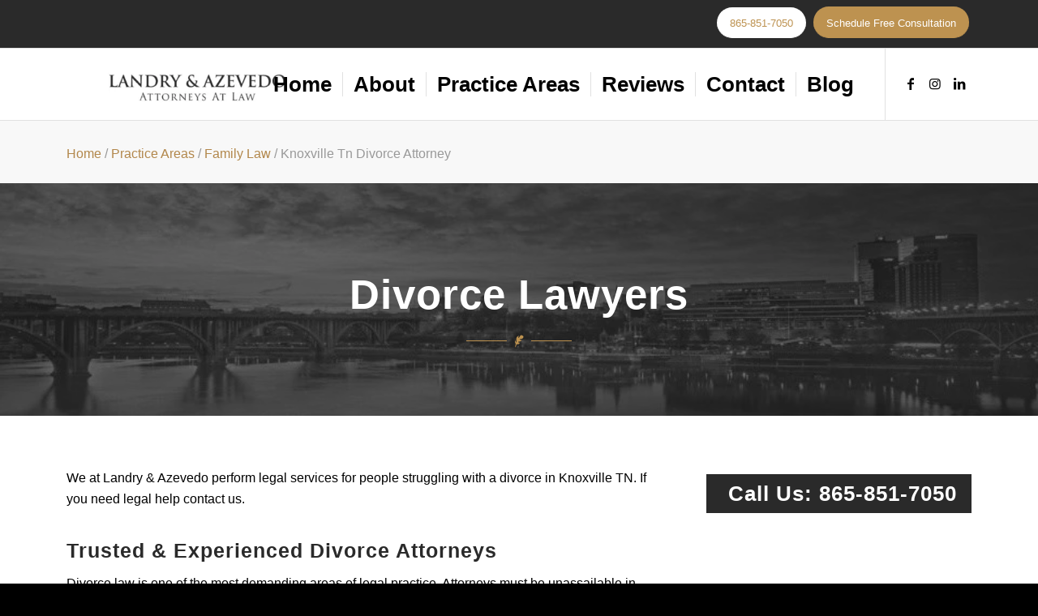

--- FILE ---
content_type: text/html; charset=UTF-8
request_url: https://lalawknoxville.com/practice-areas/family-law/knoxville-tn-divorce-attorney/
body_size: 47251
content:
<!DOCTYPE html> <html lang="en-US" class="html_stretched responsive av-preloader-disabled  html_header_top html_logo_left html_main_nav_header html_menu_right html_slim html_header_sticky html_header_shrinking_disabled html_header_topbar_active html_mobile_menu_tablet html_header_searchicon_disabled html_content_align_center html_header_unstick_top html_header_stretch_disabled html_av-submenu-hidden html_av-submenu-display-click html_av-overlay-side html_av-overlay-side-minimal html_av-submenu-noclone html_entry_id_939 av-cookies-no-cookie-consent av-no-preview av-default-lightbox html_text_menu_active av-mobile-menu-switch-default"> <head><script>if(navigator.userAgent.match(/MSIE|Internet Explorer/i)||navigator.userAgent.match(/Trident\/7\..*?rv:11/i)){let e=document.location.href;if(!e.match(/[?&]nonitro/)){if(e.indexOf("?")==-1){if(e.indexOf("#")==-1){document.location.href=e+"?nonitro=1"}else{document.location.href=e.replace("#","?nonitro=1#")}}else{if(e.indexOf("#")==-1){document.location.href=e+"&nonitro=1"}else{document.location.href=e.replace("#","&nonitro=1#")}}}}</script><link rel="preconnect" href="https://cdn-ilaejfn.nitrocdn.com" /><meta charset="UTF-8" /><meta name="viewport" content="width=device-width, initial-scale=1" /><meta name='robots' content='index, follow, max-image-preview:large, max-snippet:-1, max-video-preview:-1' /><title>Divorce Attorneys in Knoxville, TN</title><meta name="description" content="Looking for a Divorce Attorney Practice you can trust? Look no further than Landry &amp; Azevedo Attorneys At Law. You will receive the best Divorce Attorney in Knoxville, Tennessee. Contact us today and see why we&#039;re Top Rated!" /><meta property="og:locale" content="en_US" /><meta property="og:type" content="article" /><meta property="og:title" content="Divorce Attorneys in Knoxville, TN" /><meta property="og:description" content="Looking for a Divorce Attorney Practice you can trust? Look no further than Landry &amp; Azevedo Attorneys At Law. You will receive the best Divorce Attorney in Knoxville, Tennessee. Contact us today and see why we&#039;re Top Rated!" /><meta property="og:url" content="https://lalawknoxville.com/practice-areas/family-law/knoxville-tn-divorce-attorney/" /><meta property="og:site_name" content="Landry &amp; Azevedo Attorneys At Law" /><meta property="article:modified_time" content="2024-05-02T09:32:16+00:00" /><meta property="og:image" content="https://lalawknoxville.com/wp-content/uploads/2019/07/best-divorce-lawyer-knoxville-tn.jpg" /><meta name="twitter:card" content="summary_large_image" /><meta name="twitter:label1" content="Est. reading time" /><meta name="twitter:data1" content="6 minutes" /><meta name="DC.title" content="Landry And Azevedo Attorneys At Law" /><meta name="geo.region" content="US-TN" /><meta name="geo.placename" content="Knoxville" /><meta name="geo.position" content="35.937045;-83.991085" /><meta name="ICBM" content="35.937045, -83.991085" /><meta name="format-detection" content="telephone=no" /><meta name="generator" content="NitroPack" /><script>var NPSH,NitroScrollHelper;NPSH=NitroScrollHelper=function(){let e=null;const o=window.sessionStorage.getItem("nitroScrollPos");function t(){let e=JSON.parse(window.sessionStorage.getItem("nitroScrollPos"))||{};if(typeof e!=="object"){e={}}e[document.URL]=window.scrollY;window.sessionStorage.setItem("nitroScrollPos",JSON.stringify(e))}window.addEventListener("scroll",function(){if(e!==null){clearTimeout(e)}e=setTimeout(t,200)},{passive:true});let r={};r.getScrollPos=()=>{if(!o){return 0}const e=JSON.parse(o);return e[document.URL]||0};r.isScrolled=()=>{return r.getScrollPos()>document.documentElement.clientHeight*.5};return r}();</script><script>(function(){var a=false;var e=document.documentElement.classList;var i=navigator.userAgent.toLowerCase();var n=["android","iphone","ipad"];var r=n.length;var o;var d=null;for(var t=0;t<r;t++){o=n[t];if(i.indexOf(o)>-1)d=o;if(e.contains(o)){a=true;e.remove(o)}}if(a&&d){e.add(d);if(d=="iphone"||d=="ipad"){e.add("ios")}}})();</script><script type="text/worker" id="nitro-web-worker">var preloadRequests=0;var remainingCount={};var baseURI="";self.onmessage=function(e){switch(e.data.cmd){case"RESOURCE_PRELOAD":var o=e.data.requestId;remainingCount[o]=0;e.data.resources.forEach(function(e){preload(e,function(o){return function(){console.log(o+" DONE: "+e);if(--remainingCount[o]==0){self.postMessage({cmd:"RESOURCE_PRELOAD",requestId:o})}}}(o));remainingCount[o]++});break;case"SET_BASEURI":baseURI=e.data.uri;break}};async function preload(e,o){if(typeof URL!=="undefined"&&baseURI){try{var a=new URL(e,baseURI);e=a.href}catch(e){console.log("Worker error: "+e.message)}}console.log("Preloading "+e);try{var n=new Request(e,{mode:"no-cors",redirect:"follow"});await fetch(n);o()}catch(a){console.log(a);var r=new XMLHttpRequest;r.responseType="blob";r.onload=o;r.onerror=o;r.open("GET",e,true);r.send()}}</script><script id="nprl">(()=>{if(window.NPRL!=undefined)return;(function(e){var t=e.prototype;t.after||(t.after=function(){var e,t=arguments,n=t.length,r=0,i=this,o=i.parentNode,a=Node,c=String,u=document;if(o!==null){while(r<n){(e=t[r])instanceof a?(i=i.nextSibling)!==null?o.insertBefore(e,i):o.appendChild(e):o.appendChild(u.createTextNode(c(e)));++r}}})})(Element);var e,t;e=t=function(){var t=false;var r=window.URL||window.webkitURL;var i=true;var o=true;var a=2;var c=null;var u=null;var d=true;var s=window.nitroGtmExcludes!=undefined;var l=s?JSON.parse(atob(window.nitroGtmExcludes)).map(e=>new RegExp(e)):[];var f;var m;var v=null;var p=null;var g=null;var h={touch:["touchmove","touchend"],default:["mousemove","click","keydown","wheel"]};var E=true;var y=[];var w=false;var b=[];var S=0;var N=0;var L=false;var T=0;var R=null;var O=false;var A=false;var C=false;var P=[];var I=[];var M=[];var k=[];var x=false;var _={};var j=new Map;var B="noModule"in HTMLScriptElement.prototype;var q=requestAnimationFrame||mozRequestAnimationFrame||webkitRequestAnimationFrame||msRequestAnimationFrame;const D="gtm.js?id=";function H(e,t){if(!_[e]){_[e]=[]}_[e].push(t)}function U(e,t){if(_[e]){var n=0,r=_[e];for(var n=0;n<r.length;n++){r[n].call(this,t)}}}function Y(){(function(e,t){var r=null;var i=function(e){r(e)};var o=null;var a={};var c=null;var u=null;var d=0;e.addEventListener(t,function(r){if(["load","DOMContentLoaded"].indexOf(t)!=-1){if(u){Q(function(){e.triggerNitroEvent(t)})}c=true}else if(t=="readystatechange"){d++;n.ogReadyState=d==1?"interactive":"complete";if(u&&u>=d){n.documentReadyState=n.ogReadyState;Q(function(){e.triggerNitroEvent(t)})}}});e.addEventListener(t+"Nitro",function(e){if(["load","DOMContentLoaded"].indexOf(t)!=-1){if(!c){e.preventDefault();e.stopImmediatePropagation()}else{}u=true}else if(t=="readystatechange"){u=n.documentReadyState=="interactive"?1:2;if(d<u){e.preventDefault();e.stopImmediatePropagation()}}});switch(t){case"load":o="onload";break;case"readystatechange":o="onreadystatechange";break;case"pageshow":o="onpageshow";break;default:o=null;break}if(o){Object.defineProperty(e,o,{get:function(){return r},set:function(n){if(typeof n!=="function"){r=null;e.removeEventListener(t+"Nitro",i)}else{if(!r){e.addEventListener(t+"Nitro",i)}r=n}}})}Object.defineProperty(e,"addEventListener"+t,{value:function(r){if(r!=t||!n.startedScriptLoading||document.currentScript&&document.currentScript.hasAttribute("nitro-exclude")){}else{arguments[0]+="Nitro"}e.ogAddEventListener.apply(e,arguments);a[arguments[1]]=arguments[0]}});Object.defineProperty(e,"removeEventListener"+t,{value:function(t){var n=a[arguments[1]];arguments[0]=n;e.ogRemoveEventListener.apply(e,arguments)}});Object.defineProperty(e,"triggerNitroEvent"+t,{value:function(t,n){n=n||e;var r=new Event(t+"Nitro",{bubbles:true});r.isNitroPack=true;Object.defineProperty(r,"type",{get:function(){return t},set:function(){}});Object.defineProperty(r,"target",{get:function(){return n},set:function(){}});e.dispatchEvent(r)}});if(typeof e.triggerNitroEvent==="undefined"){(function(){var t=e.addEventListener;var n=e.removeEventListener;Object.defineProperty(e,"ogAddEventListener",{value:t});Object.defineProperty(e,"ogRemoveEventListener",{value:n});Object.defineProperty(e,"addEventListener",{value:function(n){var r="addEventListener"+n;if(typeof e[r]!=="undefined"){e[r].apply(e,arguments)}else{t.apply(e,arguments)}},writable:true});Object.defineProperty(e,"removeEventListener",{value:function(t){var r="removeEventListener"+t;if(typeof e[r]!=="undefined"){e[r].apply(e,arguments)}else{n.apply(e,arguments)}}});Object.defineProperty(e,"triggerNitroEvent",{value:function(t,n){var r="triggerNitroEvent"+t;if(typeof e[r]!=="undefined"){e[r].apply(e,arguments)}}})})()}}).apply(null,arguments)}Y(window,"load");Y(window,"pageshow");Y(window,"DOMContentLoaded");Y(document,"DOMContentLoaded");Y(document,"readystatechange");try{var F=new Worker(r.createObjectURL(new Blob([document.getElementById("nitro-web-worker").textContent],{type:"text/javascript"})))}catch(e){var F=new Worker("data:text/javascript;base64,"+btoa(document.getElementById("nitro-web-worker").textContent))}F.onmessage=function(e){if(e.data.cmd=="RESOURCE_PRELOAD"){U(e.data.requestId,e)}};if(typeof document.baseURI!=="undefined"){F.postMessage({cmd:"SET_BASEURI",uri:document.baseURI})}var G=function(e){if(--S==0){Q(K)}};var W=function(e){e.target.removeEventListener("load",W);e.target.removeEventListener("error",W);e.target.removeEventListener("nitroTimeout",W);if(e.type!="nitroTimeout"){clearTimeout(e.target.nitroTimeout)}if(--N==0&&S==0){Q(J)}};var X=function(e){var t=e.textContent;try{var n=r.createObjectURL(new Blob([t.replace(/^(?:<!--)?(.*?)(?:-->)?$/gm,"$1")],{type:"text/javascript"}))}catch(e){var n="data:text/javascript;base64,"+btoa(t.replace(/^(?:<!--)?(.*?)(?:-->)?$/gm,"$1"))}return n};var K=function(){n.documentReadyState="interactive";document.triggerNitroEvent("readystatechange");document.triggerNitroEvent("DOMContentLoaded");if(window.pageYOffset||window.pageXOffset){window.dispatchEvent(new Event("scroll"))}A=true;Q(function(){if(N==0){Q(J)}Q($)})};var J=function(){if(!A||O)return;O=true;R.disconnect();en();n.documentReadyState="complete";document.triggerNitroEvent("readystatechange");window.triggerNitroEvent("load",document);window.triggerNitroEvent("pageshow",document);if(window.pageYOffset||window.pageXOffset||location.hash){let e=typeof history.scrollRestoration!=="undefined"&&history.scrollRestoration=="auto";if(e&&typeof NPSH!=="undefined"&&NPSH.getScrollPos()>0&&window.pageYOffset>document.documentElement.clientHeight*.5){window.scrollTo(0,NPSH.getScrollPos())}else if(location.hash){try{let e=document.querySelector(location.hash);if(e){e.scrollIntoView()}}catch(e){}}}var e=null;if(a==1){e=eo}else{e=eu}Q(e)};var Q=function(e){setTimeout(e,0)};var V=function(e){if(e.type=="touchend"||e.type=="click"){g=e}};var $=function(){if(d&&g){setTimeout(function(e){return function(){var t=function(e,t,n){var r=new Event(e,{bubbles:true,cancelable:true});if(e=="click"){r.clientX=t;r.clientY=n}else{r.touches=[{clientX:t,clientY:n}]}return r};var n;if(e.type=="touchend"){var r=e.changedTouches[0];n=document.elementFromPoint(r.clientX,r.clientY);n.dispatchEvent(t("touchstart"),r.clientX,r.clientY);n.dispatchEvent(t("touchend"),r.clientX,r.clientY);n.dispatchEvent(t("click"),r.clientX,r.clientY)}else if(e.type=="click"){n=document.elementFromPoint(e.clientX,e.clientY);n.dispatchEvent(t("click"),e.clientX,e.clientY)}}}(g),150);g=null}};var z=function(e){if(e.tagName=="SCRIPT"&&!e.hasAttribute("data-nitro-for-id")&&!e.hasAttribute("nitro-document-write")||e.tagName=="IMG"&&(e.hasAttribute("src")||e.hasAttribute("srcset"))||e.tagName=="IFRAME"&&e.hasAttribute("src")||e.tagName=="LINK"&&e.hasAttribute("href")&&e.hasAttribute("rel")&&e.getAttribute("rel")=="stylesheet"){if(e.tagName==="IFRAME"&&e.src.indexOf("about:blank")>-1){return}var t="";switch(e.tagName){case"LINK":t=e.href;break;case"IMG":if(k.indexOf(e)>-1)return;t=e.srcset||e.src;break;default:t=e.src;break}var n=e.getAttribute("type");if(!t&&e.tagName!=="SCRIPT")return;if((e.tagName=="IMG"||e.tagName=="LINK")&&(t.indexOf("data:")===0||t.indexOf("blob:")===0))return;if(e.tagName=="SCRIPT"&&n&&n!=="text/javascript"&&n!=="application/javascript"){if(n!=="module"||!B)return}if(e.tagName==="SCRIPT"){if(k.indexOf(e)>-1)return;if(e.noModule&&B){return}let t=null;if(document.currentScript){if(document.currentScript.src&&document.currentScript.src.indexOf(D)>-1){t=document.currentScript}if(document.currentScript.hasAttribute("data-nitro-gtm-id")){e.setAttribute("data-nitro-gtm-id",document.currentScript.getAttribute("data-nitro-gtm-id"))}}else if(window.nitroCurrentScript){if(window.nitroCurrentScript.src&&window.nitroCurrentScript.src.indexOf(D)>-1){t=window.nitroCurrentScript}}if(t&&s){let n=false;for(const t of l){n=e.src?t.test(e.src):t.test(e.textContent);if(n){break}}if(!n){e.type="text/googletagmanagerscript";let n=t.hasAttribute("data-nitro-gtm-id")?t.getAttribute("data-nitro-gtm-id"):t.id;if(!j.has(n)){j.set(n,[])}let r=j.get(n);r.push(e);return}}if(!e.src){if(e.textContent.length>0){e.textContent+="\n;if(document.currentScript.nitroTimeout) {clearTimeout(document.currentScript.nitroTimeout);}; setTimeout(function() { this.dispatchEvent(new Event('load')); }.bind(document.currentScript), 0);"}else{return}}else{}k.push(e)}if(!e.hasOwnProperty("nitroTimeout")){N++;e.addEventListener("load",W,true);e.addEventListener("error",W,true);e.addEventListener("nitroTimeout",W,true);e.nitroTimeout=setTimeout(function(){console.log("Resource timed out",e);e.dispatchEvent(new Event("nitroTimeout"))},5e3)}}};var Z=function(e){if(e.hasOwnProperty("nitroTimeout")&&e.nitroTimeout){clearTimeout(e.nitroTimeout);e.nitroTimeout=null;e.dispatchEvent(new Event("nitroTimeout"))}};document.documentElement.addEventListener("load",function(e){if(e.target.tagName=="SCRIPT"||e.target.tagName=="IMG"){k.push(e.target)}},true);document.documentElement.addEventListener("error",function(e){if(e.target.tagName=="SCRIPT"||e.target.tagName=="IMG"){k.push(e.target)}},true);var ee=["appendChild","replaceChild","insertBefore","prepend","append","before","after","replaceWith","insertAdjacentElement"];var et=function(){if(s){window._nitro_setTimeout=window.setTimeout;window.setTimeout=function(e,t,...n){let r=document.currentScript||window.nitroCurrentScript;if(!r||r.src&&r.src.indexOf(D)==-1){return window._nitro_setTimeout.call(window,e,t,...n)}return window._nitro_setTimeout.call(window,function(e,t){return function(...n){window.nitroCurrentScript=e;t(...n)}}(r,e),t,...n)}}ee.forEach(function(e){HTMLElement.prototype["og"+e]=HTMLElement.prototype[e];HTMLElement.prototype[e]=function(...t){if(this.parentNode||this===document.documentElement){switch(e){case"replaceChild":case"insertBefore":t.pop();break;case"insertAdjacentElement":t.shift();break}t.forEach(function(e){if(!e)return;if(e.tagName=="SCRIPT"){z(e)}else{if(e.children&&e.children.length>0){e.querySelectorAll("script").forEach(z)}}})}return this["og"+e].apply(this,arguments)}})};var en=function(){if(s&&typeof window._nitro_setTimeout==="function"){window.setTimeout=window._nitro_setTimeout}ee.forEach(function(e){HTMLElement.prototype[e]=HTMLElement.prototype["og"+e]})};var er=async function(){if(o){ef(f);ef(V);if(v){clearTimeout(v);v=null}}if(T===1){L=true;return}else if(T===0){T=-1}n.startedScriptLoading=true;Object.defineProperty(document,"readyState",{get:function(){return n.documentReadyState},set:function(){}});var e=document.documentElement;var t={attributes:true,attributeFilter:["src"],childList:true,subtree:true};R=new MutationObserver(function(e,t){e.forEach(function(e){if(e.type=="childList"&&e.addedNodes.length>0){e.addedNodes.forEach(function(e){if(!document.documentElement.contains(e)){return}if(e.tagName=="IMG"||e.tagName=="IFRAME"||e.tagName=="LINK"){z(e)}})}if(e.type=="childList"&&e.removedNodes.length>0){e.removedNodes.forEach(function(e){if(e.tagName=="IFRAME"||e.tagName=="LINK"){Z(e)}})}if(e.type=="attributes"){var t=e.target;if(!document.documentElement.contains(t)){return}if(t.tagName=="IFRAME"||t.tagName=="LINK"||t.tagName=="IMG"||t.tagName=="SCRIPT"){z(t)}}})});R.observe(e,t);if(!s){et()}await Promise.all(P);var r=b.shift();var i=null;var a=false;while(r){var c;var u=JSON.parse(atob(r.meta));var d=u.delay;if(r.type=="inline"){var l=document.getElementById(r.id);if(l){l.remove()}else{r=b.shift();continue}c=X(l);if(c===false){r=b.shift();continue}}else{c=r.src}if(!a&&r.type!="inline"&&(typeof u.attributes.async!="undefined"||typeof u.attributes.defer!="undefined")){if(i===null){i=r}else if(i===r){a=true}if(!a){b.push(r);r=b.shift();continue}}var m=document.createElement("script");m.src=c;m.setAttribute("data-nitro-for-id",r.id);for(var p in u.attributes){try{if(u.attributes[p]===false){m.setAttribute(p,"")}else{m.setAttribute(p,u.attributes[p])}}catch(e){console.log("Error while setting script attribute",m,e)}}m.async=false;if(u.canonicalLink!=""&&Object.getOwnPropertyDescriptor(m,"src")?.configurable!==false){(e=>{Object.defineProperty(m,"src",{get:function(){return e.canonicalLink},set:function(){}})})(u)}if(d){setTimeout((function(e,t){var n=document.querySelector("[data-nitro-marker-id='"+t+"']");if(n){n.after(e)}else{document.head.appendChild(e)}}).bind(null,m,r.id),d)}else{m.addEventListener("load",G);m.addEventListener("error",G);if(!m.noModule||!B){S++}var g=document.querySelector("[data-nitro-marker-id='"+r.id+"']");if(g){Q(function(e,t){return function(){e.after(t)}}(g,m))}else{Q(function(e){return function(){document.head.appendChild(e)}}(m))}}r=b.shift()}};var ei=function(){var e=document.getElementById("nitro-deferred-styles");var t=document.createElement("div");t.innerHTML=e.textContent;return t};var eo=async function(e){isPreload=e&&e.type=="NitroPreload";if(!isPreload){T=-1;E=false;if(o){ef(f);ef(V);if(v){clearTimeout(v);v=null}}}if(w===false){var t=ei();let e=t.querySelectorAll('style,link[rel="stylesheet"]');w=e.length;if(w){let e=document.getElementById("nitro-deferred-styles-marker");e.replaceWith.apply(e,t.childNodes)}else if(isPreload){Q(ed)}else{es()}}else if(w===0&&!isPreload){es()}};var ea=function(){var e=ei();var t=e.childNodes;var n;var r=[];for(var i=0;i<t.length;i++){n=t[i];if(n.href){r.push(n.href)}}var o="css-preload";H(o,function(e){eo(new Event("NitroPreload"))});if(r.length){F.postMessage({cmd:"RESOURCE_PRELOAD",resources:r,requestId:o})}else{Q(function(){U(o)})}};var ec=function(){if(T===-1)return;T=1;var e=[];var t,n;for(var r=0;r<b.length;r++){t=b[r];if(t.type!="inline"){if(t.src){n=JSON.parse(atob(t.meta));if(n.delay)continue;if(n.attributes.type&&n.attributes.type=="module"&&!B)continue;e.push(t.src)}}}if(e.length){var i="js-preload";H(i,function(e){T=2;if(L){Q(er)}});F.postMessage({cmd:"RESOURCE_PRELOAD",resources:e,requestId:i})}};var eu=function(){while(I.length){style=I.shift();if(style.hasAttribute("nitropack-onload")){style.setAttribute("onload",style.getAttribute("nitropack-onload"));Q(function(e){return function(){e.dispatchEvent(new Event("load"))}}(style))}}while(M.length){style=M.shift();if(style.hasAttribute("nitropack-onerror")){style.setAttribute("onerror",style.getAttribute("nitropack-onerror"));Q(function(e){return function(){e.dispatchEvent(new Event("error"))}}(style))}}};var ed=function(){if(!x){if(i){Q(function(){var e=document.getElementById("nitro-critical-css");if(e){e.remove()}})}x=true;onStylesLoadEvent=new Event("NitroStylesLoaded");onStylesLoadEvent.isNitroPack=true;window.dispatchEvent(onStylesLoadEvent)}};var es=function(){if(a==2){Q(er)}else{eu()}};var el=function(e){m.forEach(function(t){document.addEventListener(t,e,true)})};var ef=function(e){m.forEach(function(t){document.removeEventListener(t,e,true)})};if(s){et()}return{setAutoRemoveCriticalCss:function(e){i=e},registerScript:function(e,t,n){b.push({type:"remote",src:e,id:t,meta:n})},registerInlineScript:function(e,t){b.push({type:"inline",id:e,meta:t})},registerStyle:function(e,t,n){y.push({href:e,rel:t,media:n})},onLoadStyle:function(e){I.push(e);if(w!==false&&--w==0){Q(ed);if(E){E=false}else{es()}}},onErrorStyle:function(e){M.push(e);if(w!==false&&--w==0){Q(ed);if(E){E=false}else{es()}}},loadJs:function(e,t){if(!e.src){var n=X(e);if(n!==false){e.src=n;e.textContent=""}}if(t){Q(function(e,t){return function(){e.after(t)}}(t,e))}else{Q(function(e){return function(){document.head.appendChild(e)}}(e))}},loadQueuedResources:async function(){window.dispatchEvent(new Event("NitroBootStart"));if(p){clearTimeout(p);p=null}window.removeEventListener("load",e.loadQueuedResources);f=a==1?er:eo;if(!o||g){Q(f)}else{if(navigator.userAgent.indexOf(" Edge/")==-1){ea();H("css-preload",ec)}el(f);if(u){if(c){v=setTimeout(f,c)}}else{}}},fontPreload:function(e){var t="critical-fonts";H(t,function(e){document.getElementById("nitro-critical-fonts").type="text/css"});F.postMessage({cmd:"RESOURCE_PRELOAD",resources:e,requestId:t})},boot:function(){if(t)return;t=true;C=typeof NPSH!=="undefined"&&NPSH.isScrolled();let n=document.prerendering;if(location.hash||C||n){o=false}m=h.default.concat(h.touch);p=setTimeout(e.loadQueuedResources,1500);el(V);if(C){e.loadQueuedResources()}else{window.addEventListener("load",e.loadQueuedResources)}},addPrerequisite:function(e){P.push(e)},getTagManagerNodes:function(e){if(!e)return j;return j.get(e)??[]}}}();var n,r;n=r=function(){var t=document.write;return{documentWrite:function(n,r){if(n&&n.hasAttribute("nitro-exclude")){return t.call(document,r)}var i=null;if(n.documentWriteContainer){i=n.documentWriteContainer}else{i=document.createElement("span");n.documentWriteContainer=i}var o=null;if(n){if(n.hasAttribute("data-nitro-for-id")){o=document.querySelector('template[data-nitro-marker-id="'+n.getAttribute("data-nitro-for-id")+'"]')}else{o=n}}i.innerHTML+=r;i.querySelectorAll("script").forEach(function(e){e.setAttribute("nitro-document-write","")});if(!i.parentNode){if(o){o.parentNode.insertBefore(i,o)}else{document.body.appendChild(i)}}var a=document.createElement("span");a.innerHTML=r;var c=a.querySelectorAll("script");if(c.length){c.forEach(function(t){var n=t.getAttributeNames();var r=document.createElement("script");n.forEach(function(e){r.setAttribute(e,t.getAttribute(e))});r.async=false;if(!t.src&&t.textContent){r.textContent=t.textContent}e.loadJs(r,o)})}},TrustLogo:function(e,t){var n=document.getElementById(e);var r=document.createElement("img");r.src=t;n.parentNode.insertBefore(r,n)},documentReadyState:"loading",ogReadyState:document.readyState,startedScriptLoading:false,loadScriptDelayed:function(e,t){setTimeout(function(){var t=document.createElement("script");t.src=e;document.head.appendChild(t)},t)}}}();document.write=function(e){n.documentWrite(document.currentScript,e)};document.writeln=function(e){n.documentWrite(document.currentScript,e+"\n")};window.NPRL=e;window.NitroResourceLoader=t;window.NPh=n;window.NitroPackHelper=r})();</script><template id="nitro-deferred-styles-marker"></template><style id="nitro-fonts">@font-face{font-family:"entypo-fontello";font-weight:normal;font-style:normal;font-display:swap;src:url("https://cdn-ilaejfn.nitrocdn.com/cgvqgRLjzmjXTEuvBWJbAhdSgwJvREgR/assets/static/source/rev-a337a9a/lalawknoxville.com/wp-content/themes/enfold/config-templatebuilder/avia-template-builder/assets/fonts/entypo-fontello/entypo-fontello.woff2") format("woff2");}@font-face{font-family:"justice";font-weight:normal;font-style:normal;font-display:swap;src:url("https://cdn-ilaejfn.nitrocdn.com/cgvqgRLjzmjXTEuvBWJbAhdSgwJvREgR/assets/static/source/rev-a337a9a/lalawknoxville.com/wp-content/uploads/avia_fonts/justice/justice.woff2") format("woff2");}</style><style type="text/css" id="nitro-critical-css">html{min-width:910px;}html.responsive{min-width:0px;}.container{position:relative;width:100%;margin:0 auto;padding:0px 50px;clear:both;}.inner-container{position:relative;height:100%;width:100%;}.container_wrap{clear:both;position:relative;border-top-style:solid;border-top-width:1px;}.units{float:left;display:inline;margin-left:50px;position:relative;z-index:1;min-height:1px;}#wrap_all{width:100%;position:static;z-index:2;overflow:hidden;}body .units.alpha,body div .first{margin-left:0;clear:left;}body .units.alpha{width:100%;}.container .av-content-full.units{width:100%;}.container{max-width:1010px;}@media only screen and (min-width:768px) and (max-width:989px){.responsive #top{overflow-x:hidden;}.responsive .container{max-width:782px;}}@media only screen and (max-width:767px){.responsive #top{overflow-x:hidden;}.responsive #top #wrap_all .container{width:85%;max-width:85%;margin:0 auto;padding-left:0;padding-right:0;float:none;}.responsive .units{margin:0;}.responsive #top #wrap_all .flex_column{margin:0;margin-bottom:20px;width:100%;}}.container:after{content:" ";display:block;height:0;clear:both;visibility:hidden;}.clearfix:before,.clearfix:after,.flex_column:before,.flex_column:after,.widget:before,.widget:after{content:" ";display:block;overflow:hidden;visibility:hidden;width:0;height:0;}.flex_column:after,.clearfix:after{clear:both;}.clearfix{zoom:1;}body div .first{margin-left:0;}div .flex_column{z-index:1;float:left;position:relative;min-height:1px;width:100%;}div .av_one_third{margin-left:6%;width:29.333333333333%;}div .av_two_third{margin-left:6%;width:64.666666666667%;}html,body,div,span,h1,h2,h3,p,a,img,strong,i,ul,li,footer,header,nav,section{margin:0;padding:0;border:0;font-size:100%;font:inherit;vertical-align:baseline;}footer,header,nav,section{display:block;}body{line-height:1em;}ul{list-style:none;}*{box-sizing:border-box;}html.responsive,.responsive body{overflow-x:hidden;}body{font:13px/1.65em "HelveticaNeue","Helvetica Neue",Helvetica,Arial,sans-serif;color:#444;text-size-adjust:100%;-webkit-text-size-adjust:100%;}h1,h2,h3{font-weight:600;}#top h3 a{font-weight:inherit;text-decoration:none;color:inherit;}h1{font-size:34px;line-height:1.1em;margin-bottom:14px;}h2{font-size:28px;line-height:1.1em;margin-bottom:10px;}h3{font-size:20px;line-height:1.1em;margin-bottom:8px;}p{margin:.85em 0;}p img{margin:0;}strong{font-weight:bold;}a{text-decoration:none;outline:0;max-width:100%;max-width:none \9;}#top a:where(:not(.wp-element-button)){text-decoration:none;}a:visited{outline:0;text-decoration:underline;}p a,p a:visited{line-height:inherit;}#top .avia_hidden_link_text{display:none;}ul{margin-bottom:20px;}ul{list-style:none outside;margin-left:7px;}.entry-content-wrapper ul{list-style:disc outside;}ul ul{margin:4px 0 5px 30px;}ul ul li{margin-bottom:6px;}.entry-content-wrapper li{margin-left:1em;padding:3px 0;}.entry-content-wrapper div li{text-indent:0;}img,a img{border:none;padding:0;margin:0;display:inline-block;max-width:100%;height:auto;}[data-av_icon]:before{-webkit-font-smoothing:antialiased;-moz-osx-font-smoothing:grayscale;font-weight:normal;content:attr(data-av_icon);speak:never;}body .aligncenter{clear:both;display:block;margin:10px auto;padding:10px 0;position:relative;}#header{position:relative;z-index:501;width:100%;background:transparent;}#header_main .container,.main_menu ul:first-child>li a{height:88px;line-height:88px;}.html_header_top.html_header_sticky #main{padding-top:88px;}.html_header_top.html_header_sticky #header{position:fixed;}.html_header_top.html_header_topbar_active.html_header_sticky #top #main{padding-top:119px;}.av_phone_active_right .phone-info{float:right;}.phone-info{float:left;font-weight:bold;line-height:20px;font-size:11px;padding:5px 0;}.phone-info div{display:inline-block;line-height:1em;}#top nav .social_bookmarks{position:relative;top:50%;margin-top:-16px;right:0;overflow:hidden;clear:none;float:left;}.avia-menu.av_menu_icon_beside{padding-right:25px;margin-right:25px;border-right-width:1px;border-right-style:solid;}#header_meta{border-top:none;z-index:10;min-height:30px;border-bottom-style:solid;border-bottom-width:1px;margin-bottom:-1px;}#header_meta .container{min-height:30px;}#header_main{border-bottom-width:1px;border-bottom-style:solid;z-index:1;}.header_bg{position:absolute;top:0;left:0;width:100%;height:100%;opacity:.95;z-index:0;-webkit-perspective:1000px;-webkit-backface-visibility:hidden;}.av_seperator_small_border .av-main-nav>li>a>.avia-menu-text{border-left-style:solid;border-left-width:1px;padding-left:13px;margin-left:-13px;}.av_seperator_small_border .av-main-nav>li:first-child>a>.avia-menu-text{border-left:none;}.av-hamburger{padding:0 0 0 0;display:inline-block;font:inherit;color:inherit;text-transform:none;background-color:transparent;border:0;margin:0;overflow:visible;}.av-hamburger-box{width:35px;height:24px;display:inline-block;position:relative;}.av-hamburger-inner{display:block;top:50%;margin-top:-2px;}.av-hamburger-inner,.av-hamburger-inner::before,.av-hamburger-inner::after{width:40px;height:3px;background-color:#000;border-radius:3px;position:absolute;}.av-hamburger-inner::before,.av-hamburger-inner::after{content:"";display:block;}.av-hamburger-inner::before{top:-10px;}.av-hamburger-inner::after{bottom:-10px;}.av-burger-menu-main{display:none;}.av-burger-menu-main a{padding-left:10px;}.av-hamburger strong{display:none;}.av-hamburger-box{height:8px;}.av-hamburger-inner,.av-hamburger-inner::before,.av-hamburger-inner::after{width:100%;}#top .av-small-burger-icon{transform:scale(.6);transform-origin:right;}#top #wrap_all #header .av-small-burger-icon a{padding:0;}div .logo{float:left;position:absolute;left:0;z-index:1;}.logo,.logo a{overflow:hidden;position:relative;display:block;height:100%;}.logo img{padding:0;display:block;width:auto;height:auto;height:100% \9;height:auto \9;max-height:100%;image-rendering:auto;position:relative;z-index:2;}.main_menu{clear:none;position:absolute;z-index:100;line-height:30px;height:100%;margin:0;right:0;}.av-main-nav-wrap{float:left;position:relative;z-index:3;}.av-main-nav-wrap ul{margin:0;padding:0;}.av-main-nav{z-index:110;position:relative;}.av-main-nav ul{display:none;margin-left:0;left:0;position:absolute;top:100%;width:208px;z-index:2;padding:0;box-shadow:0 8px 15px rgba(0,0,0,.1);margin-top:-1px;}.av-main-nav ul li{margin:0;padding:0;width:100%;}.av-main-nav ul li a{border-right-style:solid;border-right-width:1px;border-left-style:solid;border-left-width:1px;}.av-main-nav ul li:last-child>a{border-bottom-style:solid;border-bottom-width:1px;}.av-main-nav li{float:left;position:relative;z-index:20;}.av-main-nav>li{line-height:30px;}.av-main-nav li a{max-width:none;}.av-main-nav>li>a{display:block;text-decoration:none;padding:0 13px;font-weight:normal;font-weight:600;font-size:13px;}#top .av-main-nav ul a{width:100%;height:auto;float:left;text-align:left;line-height:23px;padding:8px 15px;font-size:12px;min-height:23px;max-width:none;text-decoration:none;font-family:inherit;}#top .av-main-nav ul ul{left:-207px;top:0px;margin:0;border-top-style:solid;border-top-width:1px;padding-top:0px;}.avia-menu-fx{position:absolute;bottom:-1px;height:2px;z-index:10;width:100%;left:0;opacity:0;visibility:hidden;}.avia-menu-fx .avia-arrow-wrap{height:10px;width:10px;position:absolute;top:-10px;left:50%;margin-left:-5px;overflow:hidden;display:none;visibility:hidden;}.avia-menu-fx .avia-arrow-wrap .avia-arrow{top:10px;}.html_main_nav_header.html_logo_left #top .main_menu .menu>li:last-child>a{padding-right:0;}.main_menu .avia-bullet{display:none;}#top #header .mega_menu_title a{color:inherit;font-size:17px;line-height:1.1em;padding:0;margin:0;background:transparent;border:none;}#header .avia_mega_div{display:none;margin:-1px 0 0 0;right:0;position:absolute;top:100%;z-index:2;box-shadow:0 32px 60px rgba(0,0,0,.1);overflow:hidden;padding:1px 0 0;text-align:left;}#header .avia_mega_div .units{padding:0 14px 0 15px;margin:0;border-right-style:dotted;border-right-width:1px;}#top #header .avia_mega_div ul,#top #header .avia_mega_div li{position:relative;display:block;top:auto;left:auto;height:auto;}#top #header .avia_mega_div .sub-menu{overflow:hidden;width:100%;box-shadow:none;border-style:none;border-width:0px;position:relative;top:0;display:block;left:0;clear:both;}#top #header .avia_mega_div>.sub-menu{display:table;padding:20px 30px 30px;border-top-style:solid;border-top-width:2px;}#top #header .avia_mega_div>.sub-menu>li{display:table-cell;float:none;padding-top:10px;padding-bottom:0;vertical-align:top;}#top #header .avia_mega_div>.sub-menu>li>ul{padding:0;}#top #header .avia_mega_div>.sub-menu>li>ul li{display:block;float:none;padding:0;margin:0;list-style-type:circle;list-style-position:inside;}#top #header .avia_mega_div>.sub-menu>li>ul>li a{width:auto;float:none;display:block;border:none;padding:3px 12px 3px 12px;font-weight:normal;height:auto;line-height:23px;}#header .avia_mega_div .avia_mega_menu_columns_first{padding-left:0;}#header .avia_mega_div .avia_mega_menu_columns_last{padding-right:0;border-right-style:none;border-right-width:0;}.avia-bullet{display:block;position:absolute;height:0;width:0;top:51%;margin-top:-3px;left:-3px;border-top:3px solid transparent !important;border-bottom:3px solid transparent !important;border-left:3px solid green;}.avia_mega_div .avia-bullet{margin-top:12px;left:3px;display:block;top:0;}#header .mega_menu_title{margin-bottom:8px;font-size:17px;line-height:1.1em;font-weight:600;display:block;}.avia-arrow{height:10px;width:10px;position:absolute;top:-6px;left:50%;margin-left:-5px;transform:rotate(45deg);border-width:1px;border-style:solid;visibility:hidden \9;}.title_container{position:relative;}#top .title_container .container{padding-top:10px;padding-bottom:10px;min-height:56px;}#top .social_bookmarks{height:30px;z-index:150;-webkit-backface-visibility:hidden;margin:0 0 0 -9px;}#top .social_bookmarks li{height:100%;float:left;padding:0;border-right-style:solid;border-right-width:1px;display:block;width:30px;}#top #header .social_bookmarks li:last-child{border-right-style:none;border-right-width:0;}#top .social_bookmarks li a{float:left;width:30px;line-height:30px;display:block;margin:0px;outline:none;padding:0;min-height:30px;height:100%;overflow:visible;z-index:2;position:relative;text-align:center;}#top #wrap_all .social_bookmarks,#top #wrap_all .social_bookmarks a,#top #wrap_all .social_bookmarks li{background:transparent;}#top .av-logo-container .social_bookmarks li{border:none;}#top .av-logo-container .social_bookmarks li a{border-radius:100px;}.content{padding-top:50px;padding-bottom:50px;box-sizing:content-box;min-height:1px;z-index:1;}.content{border-right-style:solid;border-right-width:1px;margin-right:-1px;}.content .entry-content-wrapper{padding-right:50px;}.fullsize .content{margin:0;border:none;}.fullsize .content .entry-content-wrapper{padding-right:0;}.no_sidebar_border .content{border-left:none;border-right:none;}.template-page .entry-content-wrapper h1,.template-page .entry-content-wrapper h2{text-transform:uppercase;letter-spacing:1px;}.widgettitle{font-weight:600;text-transform:uppercase;letter-spacing:1px;font-size:1.1em;}.widget{clear:both;position:relative;padding:30px 0 30px 0;float:none;}#top .widget ul{padding:0;margin:0;width:100%;float:left;}.widget li{clear:both;}#socket{font-size:11px;margin-top:-1px;z-index:1;}#scroll-top-link{position:fixed;border-radius:2px;height:50px;width:50px;line-height:50px;text-decoration:none;text-align:center;opacity:0;right:50px;bottom:50px;z-index:1030;visibility:hidden;}#socket .avia-bullet,#socket .avia-menu-fx{display:none;}@media only screen and (max-width:1024px){#top .socket_color,#top .footer_color,#top .header_color .header_bg,#top .main_color,#top .alternate_color{background-attachment:scroll;}}@media only screen and (min-width:768px) and (max-width:989px){.responsive .main_menu ul:first-child>li>a{padding:0 10px;}.responsive #top .header_bg{opacity:1;}.responsive #main .container_wrap:first-child{border-top:none;}.responsive .logo{float:left;}.responsive .logo img{margin:0;}.responsive.html_mobile_menu_tablet .av-burger-menu-main{display:block;}.responsive #top #wrap_all .av_mobile_menu_tablet .main_menu{top:0;left:auto;right:0;display:block;}.responsive #top .av_mobile_menu_tablet .av-main-nav .menu-item{display:none;}.responsive #top .av_mobile_menu_tablet .av-main-nav .menu-item-avia-special{display:block;}.responsive.html_mobile_menu_tablet #top #wrap_all #header{position:relative;width:100%;float:none;height:auto;margin:0 !important;opacity:1;min-height:0;}.responsive.html_mobile_menu_tablet #top .av-logo-container .social_bookmarks{display:none;}.responsive.html_mobile_menu_tablet #top .av-logo-container .main_menu .social_bookmarks{display:block;position:relative;margin-top:-15px;right:0;}.responsive.html_mobile_menu_tablet.html_header_top.html_header_sticky #top #wrap_all #main{padding-top:88px;}.responsive.html_mobile_menu_tablet.html_header_top #top #main{padding-top:0 !important;margin:0;}.responsive.html_mobile_menu_tablet #top #header_main>.container .main_menu .av-main-nav>li>a,.responsive.html_mobile_menu_tablet #top #wrap_all .av-logo-container{height:90px;line-height:90px;}.responsive.html_mobile_menu_tablet #top #header_main>.container .main_menu .av-main-nav>li>a{min-width:0;padding:0 0 0 20px;margin:0;border-style:none;border-width:0;}.responsive.html_mobile_menu_tablet #top #header .av-main-nav>li>a{background:transparent;color:inherit;}}@media only screen and (max-width:767px){.responsive .content .entry-content-wrapper{padding:0;}.responsive .content{border:none;}.responsive #top #wrap_all #header{position:relative;width:100%;float:none;height:auto;margin:0 !important;opacity:1;min-height:0;}.responsive #top #main{padding-top:0 !important;margin:0;}.responsive #top #main .container_wrap:first-child{border-top:none;}.responsive .phone-info{float:none;width:100%;clear:both;text-align:center;}.responsive .phone-info div{margin:0;padding:0;border:none;}.responsive.html_header_top #header_main .social_bookmarks{width:auto;margin-top:-16px;}.responsive #top .logo{position:static;display:table;height:80px !important;float:none;padding:0;border:none;width:80%;}.responsive .logo a{display:table-cell;vertical-align:middle;}.responsive .logo img{height:auto !important;width:auto;max-width:100%;display:block;max-height:80px;}.responsive #header_main .container{height:auto !important;}.responsive #top .header_bg{opacity:1;}.responsive #header .social_bookmarks{padding-bottom:2px;width:100%;text-align:center;height:auto;line-height:.8em;margin:0;}.responsive #header .social_bookmarks li{float:none;display:inline-block;}.responsive .logo img{margin:0;}.responsive .av-burger-menu-main{display:block;}.responsive #top #wrap_all .main_menu{top:0;height:80px;left:auto;right:0;display:block;position:absolute;}.responsive .main_menu ul:first-child>li a{height:80px;line-height:80px;}.responsive #top .av-main-nav .menu-item{display:none;}.responsive #top .av-main-nav .menu-item-avia-special{display:block;}.responsive #top #header .social_bookmarks{display:none;}.responsive #top #header .main_menu .social_bookmarks{display:block;position:relative;margin-top:-15px;}.responsive #top .av-logo-container .avia-menu{height:100%;}.responsive #top #header_main>.container .main_menu .av-main-nav>li>a,.responsive #top #wrap_all .av-logo-container{height:80px;line-height:80px;}.responsive #top #wrap_all .av-logo-container{padding:0;}.responsive #top #header_main>.container .main_menu .av-main-nav>li>a{min-width:0;padding:0 0 0 20px;margin:0;border-style:none;border-width:0;}.responsive #top #header .av-main-nav>li>a{background:transparent;color:inherit;}.widget li{line-height:1.8em;font-size:15px;}.responsive #scroll-top-link{display:none;}}@media only screen and (max-width:479px){.responsive.html_header_top #header_main .social_bookmarks{display:none;}.responsive .avia-menu.av_menu_icon_beside{padding:0;margin:0;border:none;}.responsive #top #wrap_all #header .social_bookmarks{display:none;}}.avia-button{color:#777;border-color:#e1e1e1;background-color:#f8f8f8;}body div .avia-button{border-radius:3px;padding:10px;font-size:12px;text-decoration:none;display:inline-block;border-bottom-style:solid;border-bottom-width:1px;margin:3px 0;line-height:1.2em;position:relative;font-weight:normal;text-align:center;max-width:100%;}.avia-button .avia_button_icon{position:relative;left:-.3em;-webkit-perspective:1000px;-webkit-backface-visibility:hidden;}.avia-button.avia-size-medium{padding:12px 16px 10px;font-size:13px;min-width:90px;}.av-icon-on-hover .avia_button_icon{width:0px;overflow:hidden;display:inline-block;height:1em;opacity:0;}#top .avia-button .avia_button_icon,#top .avia-button .avia_iconbox_title{position:relative;z-index:3;}.avia-buttonrow-wrap>.avia-button{vertical-align:bottom;}.avia-buttonrow-center{text-align:center;}.av-special-heading{width:100%;clear:both;display:block;margin-top:50px;position:relative;}body .av-special-heading .av-special-heading-tag{padding:0;margin:0;float:left;}.custom-color-heading .av-special-heading-tag{color:inherit;}.special-heading-border{position:relative;overflow:hidden;}.av-special-heading-h1 .special-heading-border{height:3.4em;}.av-special-heading-h4 .special-heading-border{height:1.6em;}.special-heading-inner-border{display:block;width:100%;margin-left:15px;border-top-style:solid;border-top-width:1px;position:relative;top:50%;opacity:.15;}.custom-color-heading .special-heading-inner-border{opacity:.4;}#top #wrap_all .custom-color-heading .av-special-heading-tag{color:inherit;}#top #wrap_all .av-inherit-size .av-special-heading-tag{font-size:1em;}.modern-quote .av-special-heading-tag{font-weight:300;}body .av-special-heading.modern-centered{text-align:center;}body .av-special-heading.blockquote>*{white-space:normal;float:none;}body .av-special-heading.blockquote .special-heading-border{display:none;}.hr{clear:both;display:block;width:100%;height:25px;line-height:25px;position:relative;margin:30px 0;float:left;}.hr-inner{width:100%;width:100%;position:absolute;height:1px;left:0;top:50%;margin-top:-1px;border-top-width:1px;border-top-style:solid;}body .container_wrap .hr.avia-builder-el-last{margin:30px 0;}.hr-custom{margin:0;display:block;min-height:21px;height:auto;overflow:hidden;white-space:nowrap;width:100%;float:left;}.hr-custom .hr-inner{display:inline-block;position:relative;vertical-align:middle;}.hr-custom.hr-center{text-align:center;}.av-seperator-icon{display:inline-block;vertical-align:middle;font-size:15px;}.hr-custom.hr-icon-yes .hr-inner{margin-left:10px;margin-right:10px;}.avia-icon-list .iconlist-timeline{position:absolute;top:1%;left:32px;width:1px;height:99%;border-right-width:1px;border-right-style:dashed;}.avia-icon-list li:last-child .iconlist-timeline{display:none;}#top .av-iconlist-small .iconlist-timeline{display:none;}:root{--wp-block-synced-color:#7a00df;--wp-block-synced-color--rgb:122,0,223;--wp-bound-block-color:var(--wp-block-synced-color);--wp-editor-canvas-background:#ddd;--wp-admin-theme-color:#007cba;--wp-admin-theme-color--rgb:0,124,186;--wp-admin-theme-color-darker-10:#006ba1;--wp-admin-theme-color-darker-10--rgb:0,107,160.5;--wp-admin-theme-color-darker-20:#005a87;--wp-admin-theme-color-darker-20--rgb:0,90,135;--wp-admin-border-width-focus:2px;}:root{--wp--preset--font-size--normal:16px;--wp--preset--font-size--huge:42px;}.aligncenter{clear:both;}html :where(img[class*=wp-image-]){height:auto;max-width:100%;}:root{--wp--preset--aspect-ratio--square:1;--wp--preset--aspect-ratio--4-3:4/3;--wp--preset--aspect-ratio--3-4:3/4;--wp--preset--aspect-ratio--3-2:3/2;--wp--preset--aspect-ratio--2-3:2/3;--wp--preset--aspect-ratio--16-9:16/9;--wp--preset--aspect-ratio--9-16:9/16;--wp--preset--color--black:#000;--wp--preset--color--cyan-bluish-gray:#abb8c3;--wp--preset--color--white:#fff;--wp--preset--color--pale-pink:#f78da7;--wp--preset--color--vivid-red:#cf2e2e;--wp--preset--color--luminous-vivid-orange:#ff6900;--wp--preset--color--luminous-vivid-amber:#fcb900;--wp--preset--color--light-green-cyan:#7bdcb5;--wp--preset--color--vivid-green-cyan:#00d084;--wp--preset--color--pale-cyan-blue:#8ed1fc;--wp--preset--color--vivid-cyan-blue:#0693e3;--wp--preset--color--vivid-purple:#9b51e0;--wp--preset--color--metallic-red:#b02b2c;--wp--preset--color--maximum-yellow-red:#edae44;--wp--preset--color--yellow-sun:#ee2;--wp--preset--color--palm-leaf:#83a846;--wp--preset--color--aero:#7bb0e7;--wp--preset--color--old-lavender:#745f7e;--wp--preset--color--steel-teal:#5f8789;--wp--preset--color--raspberry-pink:#d65799;--wp--preset--color--medium-turquoise:#4ecac2;--wp--preset--gradient--vivid-cyan-blue-to-vivid-purple:linear-gradient(135deg,#0693e3 0%,#9b51e0 100%);--wp--preset--gradient--light-green-cyan-to-vivid-green-cyan:linear-gradient(135deg,#7adcb4 0%,#00d082 100%);--wp--preset--gradient--luminous-vivid-amber-to-luminous-vivid-orange:linear-gradient(135deg,#fcb900 0%,#ff6900 100%);--wp--preset--gradient--luminous-vivid-orange-to-vivid-red:linear-gradient(135deg,#ff6900 0%,#cf2e2e 100%);--wp--preset--gradient--very-light-gray-to-cyan-bluish-gray:linear-gradient(135deg,#eee 0%,#a9b8c3 100%);--wp--preset--gradient--cool-to-warm-spectrum:linear-gradient(135deg,#4aeadc 0%,#9778d1 20%,#cf2aba 40%,#ee2c82 60%,#fb6962 80%,#fef84c 100%);--wp--preset--gradient--blush-light-purple:linear-gradient(135deg,#ffceec 0%,#9896f0 100%);--wp--preset--gradient--blush-bordeaux:linear-gradient(135deg,#fecda5 0%,#fe2d2d 50%,#6b003e 100%);--wp--preset--gradient--luminous-dusk:linear-gradient(135deg,#ffcb70 0%,#c751c0 50%,#4158d0 100%);--wp--preset--gradient--pale-ocean:linear-gradient(135deg,#fff5cb 0%,#b6e3d4 50%,#33a7b5 100%);--wp--preset--gradient--electric-grass:linear-gradient(135deg,#caf880 0%,#71ce7e 100%);--wp--preset--gradient--midnight:linear-gradient(135deg,#020381 0%,#2874fc 100%);--wp--preset--font-size--small:1rem;--wp--preset--font-size--medium:1.125rem;--wp--preset--font-size--large:1.75rem;--wp--preset--font-size--x-large:clamp(1.75rem,3vw,2.25rem);--wp--preset--spacing--20:.44rem;--wp--preset--spacing--30:.67rem;--wp--preset--spacing--40:1rem;--wp--preset--spacing--50:1.5rem;--wp--preset--spacing--60:2.25rem;--wp--preset--spacing--70:3.38rem;--wp--preset--spacing--80:5.06rem;--wp--preset--shadow--natural:6px 6px 9px rgba(0,0,0,.2);--wp--preset--shadow--deep:12px 12px 50px rgba(0,0,0,.4);--wp--preset--shadow--sharp:6px 6px 0px rgba(0,0,0,.2);--wp--preset--shadow--outlined:6px 6px 0px -3px #fff,6px 6px #000;--wp--preset--shadow--crisp:6px 6px 0px #000;}:root{--wp--style--global--content-size:800px;--wp--style--global--wide-size:1130px;}:where(body){margin:0;}body{padding-top:0px;padding-right:0px;padding-bottom:0px;padding-left:0px;}a:where(:not(.wp-element-button)){text-decoration:underline;}body{border-bottom:unset !important;}section#text-7 .widgettitle{display:none;}section#text-7 h3.sidebar_text.widgettitle{display:block !important;}section#text-7{padding-bottom:0;}#scroll-top-link{bottom:130px !important;}.stretch_full.container_wrap.alternate_color.landry_breadcrumbs{padding-top:33px;}@media (max-width:1300px){.responsive .logo img{max-height:60px !important;margin-top:13px;}}@media only screen and (min-width:767px) and (max-width:1024px){.content .entry-content-wrapper{padding-right:6%;}.sidebar_text a{display:block;}}@media only screen and (max-width:991px){a[href^="tel:"]{white-space:nowrap;}}@media only screen and (max-width:767px){footer#socket{padding-bottom:150px !important;}section#nav_menu-2{padding-top:0px;padding-bottom:0px;}}p:empty{display:none;}body .container_wrap .avia-builder-el-no-sibling{margin-top:0;margin-bottom:0;}body .container_wrap .avia-builder-el-last{margin-bottom:0;}body .container_wrap .avia-builder-el-first{margin-top:0;}.avia_textblock{clear:both;line-height:1.65em;}.avia-section{clear:both;width:100%;float:left;min-height:100px;position:static;}.avia-section.av-minimum-height .container{display:table;table-layout:fixed;}.avia-section.av-minimum-height .container .content{display:table-cell;vertical-align:middle;height:100%;float:none !important;}.avia-full-stretch{background-size:cover !important;}#top #main .avia-section .template-page{width:100%;border:none;margin-left:auto;padding-left:0;margin-right:auto;}.avia-section .template-page .entry-content-wrapper{padding-right:0;}.avia-section.avia-full-stretch{border-top:none;}#top #wrap_all #main .avia-no-border-styling{border:none;}div .av-section-color-overlay-wrap{position:relative;width:100%;}div .av-section-color-overlay{position:absolute;top:0;left:0;bottom:0;width:100%;}div .av-section-color-overlay{z-index:1;}.avia-builder-widget-area{position:relative;}.flex_column .widget:first-child,.content .widget:first-child{padding-top:0;border-top:none;}.flex_column .widget .widgettitle,.content .widget .widgettitle{margin-top:.85em;}.widget_nav_menu a{display:block;padding:4px 0px 5px 0;text-decoration:none;}div .widget_nav_menu{padding-bottom:24px;}#top .widget_nav_menu ul{margin:0;padding:0;float:none;list-style-type:none;}#top .widget_nav_menu li{position:relative;box-sizing:content-box;clear:both;font-size:13px;}#top .content .flex_column .widget_nav_menu li a{padding:.8em 3px;}#top .content .flex_column .widget_nav_menu li{background-color:transparent;margin:0;padding:0;border-bottom-style:solid;border-bottom-width:1px;}#top .content .flex_column .widget_nav_menu li:first-child{border-top-style:solid;border-top-width:1px;}:root{--enfold-socket-color-bg:#000;--enfold-socket-color-bg2:#2b2b2b;--enfold-socket-color-primary:#aaa;--enfold-socket-color-secondary:#333;--enfold-socket-color-color:#fff;--enfold-socket-color-meta:#fff;--enfold-socket-color-heading:#e6e6e6;--enfold-socket-color-border:#000;--enfold-socket-color-constant-font:#fff;--enfold-socket-color-button-border:#888;--enfold-socket-color-button-border2:#111;--enfold-socket-color-iconlist:#000;--enfold-socket-color-timeline:#000;--enfold-socket-color-timeline-date:#000;--enfold-socket-color-masonry:#1a1a1a;--enfold-socket-color-stripe:#ccc;--enfold-socket-color-stripe2:#bbb;--enfold-socket-color-stripe2nd:#444;--enfold-socket-color-button-font:#fff;--enfold-footer-color-bg:#474747;--enfold-footer-color-bg2:#707070;--enfold-footer-color-primary:#084a79;--enfold-footer-color-secondary:#333;--enfold-footer-color-color:#fff;--enfold-footer-color-meta:#fff;--enfold-footer-color-heading:#f5f5f5;--enfold-footer-color-border:#fcfcfc;--enfold-footer-color-constant-font:#fff;--enfold-footer-color-button-border:#062857;--enfold-footer-color-button-border2:#111;--enfold-footer-color-iconlist:#ebebeb;--enfold-footer-color-timeline:#ebebeb;--enfold-footer-color-timeline-date:#b8b8b8;--enfold-footer-color-masonry:#606060;--enfold-footer-color-stripe:#2a6c9b;--enfold-footer-color-stripe2:#195b8a;--enfold-footer-color-stripe2nd:#444;--enfold-footer-color-button-font:#fff;--enfold-alternate-color-bg:#f8f8f8;--enfold-alternate-color-bg2:#fff;--enfold-alternate-color-primary:#b2874b;--enfold-alternate-color-secondary:#3091d1;--enfold-alternate-color-color:#999;--enfold-alternate-color-meta:#919191;--enfold-alternate-color-heading:#222;--enfold-alternate-color-border:#f8f8f8;--enfold-alternate-color-constant-font:#fff;--enfold-alternate-color-button-border:#906529;--enfold-alternate-color-button-border2:#1070b0;--enfold-alternate-color-iconlist:#e7e7e7;--enfold-alternate-color-timeline:#e7e7e7;--enfold-alternate-color-timeline-date:#b4b4b4;--enfold-alternate-color-masonry:#eee;--enfold-alternate-color-stripe:#d4a96d;--enfold-alternate-color-stripe2:#c3985c;--enfold-alternate-color-stripe2nd:#41a2e2;--enfold-alternate-color-button-font:#fff;--enfold-main-color-bg:#fff;--enfold-main-color-bg2:#f8f8f8;--enfold-main-color-primary:#b2874b;--enfold-main-color-secondary:#3091d1;--enfold-main-color-color:#000;--enfold-main-color-meta:#919191;--enfold-main-color-heading:#222;--enfold-main-color-border:#f8f8f8;--enfold-main-color-constant-font:#fff;--enfold-main-color-button-border:#906529;--enfold-main-color-button-border2:#1070b0;--enfold-main-color-iconlist:#e7e7e7;--enfold-main-color-timeline:#e7e7e7;--enfold-main-color-timeline-date:#b4b4b4;--enfold-main-color-masonry:#e7e7e7;--enfold-main-color-stripe:#d4a96d;--enfold-main-color-stripe2:#c3985c;--enfold-main-color-stripe2nd:#41a2e2;--enfold-main-color-button-font:#fff;--enfold-header-color-bg:#2a2a2a;--enfold-header-color-bg2:#fff;--enfold-header-color-primary:#b2874b;--enfold-header-color-secondary:#27a3f0;--enfold-header-color-color:#636363;--enfold-header-color-meta:#000;--enfold-header-color-heading:#000;--enfold-header-color-border:#e1e1e1;--enfold-header-color-constant-font:#fff;--enfold-header-color-button-border:#906529;--enfold-header-color-button-border2:#0581d0;--enfold-header-color-iconlist:#d0d0d0;--enfold-header-color-timeline:#d0d0d0;--enfold-header-color-timeline-date:#a0a0a0;--enfold-header-color-masonry:#eee;--enfold-header-color-stripe:#d4a96d;--enfold-header-color-stripe2:#c3985c;--enfold-header-color-stripe2nd:#38b4f1;--enfold-header-color-button-font:#fff;--enfold-header_burger_color:inherit;--enfold-header_replacement_menu_color:inherit;--enfold-header_replacement_menu_hover_color:inherit;--enfold-font-family-theme-body:"HelveticaNeue","Helvetica Neue",Helvetica,Arial,sans-serif;--enfold-font-size-theme-content:13px;--enfold-font-size-theme-h1:34px;--enfold-font-size-theme-h2:28px;--enfold-font-size-theme-h3:20px;--enfold-font-size-theme-h4:18px;--enfold-font-size-theme-h5:16px;--enfold-font-size-theme-h6:14px;--enfold-font-size-content-font:16px;}body{font-size:16px;}.socket_color,.socket_color span{border-color:var(--enfold-socket-color-border);}.socket_color{background-color:var(--enfold-socket-color-bg);color:var(--enfold-socket-color-color);}.socket_color .avia-menu-fx,.socket_color .avia-menu-fx .avia-arrow{background-color:var(--enfold-socket-color-primary);color:var(--enfold-socket-color-constant-font);border-color:var(--enfold-socket-color-button-border);}.socket_color .avia-bullet{border-color:var(--enfold-socket-color-primary);}html,#scroll-top-link{background-color:var(--enfold-socket-color-bg);}#scroll-top-link{color:var(--enfold-socket-color-color);border:1px solid var(--enfold-socket-color-border);}.footer_color,.footer_color div{border-color:var(--enfold-footer-color-border);}.footer_color{background-color:var(--enfold-footer-color-bg);color:var(--enfold-footer-color-color);}.footer_color .avia-icon-list .iconlist-timeline{border-color:var(--enfold-footer-color-border);}.alternate_color,.alternate_color div,.alternate_color span,.alternate_color p,.alternate_color a{border-color:var(--enfold-alternate-color-border);}.alternate_color{background-color:var(--enfold-alternate-color-bg);color:var(--enfold-alternate-color-color);}.alternate_color a{color:var(--enfold-alternate-color-primary);}.main_color,.main_color div,.main_color main,.main_color section,.main_color span,.main_color h1,.main_color h2,.main_color h3,.main_color p,.main_color a,.main_color img,.main_color ul,.main_color li,.main_color section{border-color:var(--enfold-main-color-border);}.main_color{background-color:var(--enfold-main-color-bg);color:var(--enfold-main-color-color);}.main_color h1,.main_color h2,.main_color h3{color:var(--enfold-main-color-heading);}.main_color .special-heading-inner-border{border-color:var(--enfold-main-color-color);}.main_color a{color:var(--enfold-main-color-primary);}#main{border-color:var(--enfold-main-color-border);}.html_stretched #wrap_all{background-color:var(--enfold-main-color-bg);}.header_color,.header_color div,.header_color nav,.header_color span,.header_color a,.header_color img,.header_color strong,.header_color i,.header_color ul,.header_color li,.header_color nav{border-color:var(--enfold-header-color-border);}.header_color{background-color:var(--enfold-header-color-bg);color:var(--enfold-header-color-color);}.header_color .heading-color{color:var(--enfold-header-color-heading);}.header_color .social_bookmarks a,.header_color .phone-info,.header_color .phone-info a{color:var(--enfold-header-color-meta);}.header_color a,.header_color strong{color:var(--enfold-header-color-primary);}.header_color .avia-menu-fx,.header_color .avia-menu-fx .avia-arrow{background-color:var(--enfold-header-color-primary);color:var(--enfold-header-color-constant-font);border-color:var(--enfold-header-color-button-border);}.header_color .container_wrap_meta{background:var(--enfold-header-color-bg2);}.header_color .avia-bullet{border-color:var(--enfold-header-color-primary);}.html_header_top .header_color .main_menu ul:first-child>li>ul,.html_header_top #top .header_color .avia_mega_div>.sub-menu{border-top-color:var(--enfold-header-color-primary);}.header_color .header_bg,.header_color .main_menu ul ul,.header_color .main_menu .menu ul li a,.header_color .avia_mega_div{background-color:var(--enfold-header-color-bg);color:var(--enfold-header-color-meta);}.header_color .main_menu ul:first-child>li>a,#top .header_color .main_menu .menu ul .current_page_item>a,#top .header_color .main_menu .menu ul .current-menu-item>a{color:var(--enfold-header-color-meta);}#top .header_color .main_menu .menu .avia_mega_div ul .current-menu-item>a{color:var(--enfold-header-color-primary);}#main{background-color:var(--enfold-header-color-bg);}.header_color .av-hamburger-inner,.header_color .av-hamburger-inner::before,.header_color .av-hamburger-inner::after{background-color:var(--enfold-header-color-meta);}h1,h2,h3,.av-special-font{font-family:"cormorant garamond",Helvetica,Arial,sans-serif;}:root{--enfold-font-family-heading:"cormorant garamond",Helvetica,Arial,sans-serif;}body.open_sans{font-family:"open sans",Helvetica,Arial,sans-serif;}:root{--enfold-font-family-body:"open sans",Helvetica,Arial,sans-serif;}#header_main{background:#fff;}.container{width:95%;}.responsive .container{max-width:1500px;}#top #wrap_all .av-main-nav ul>li>a,#top #wrap_all .avia_mega_div,#top #wrap_all .avia_mega_div ul,#top #wrap_all .av-main-nav ul ul{font-size:15px;}#top #header .av-main-nav>li>a{font-size:20px;}#top #wrap_all .all_colors h3{font-size:26px;}#top #wrap_all .all_colors h2{font-size:25px;}#top #header_meta{background-color:#2a2a2a !important;}#top #header_meta a,#top #header_meta .phone-info{color:#fff;border-color:#bd9150;}#top #wrap_all .all_colors h1,#top #wrap_all .all_colors h2,#top #wrap_all .all_colors h3{color:#2a2a2a;text-transform:none;}#top #wrap_all .all_colors h1{font-size:30px;line-height:1.3em;font-weight:800;text-transform:none;}#top #wrap_all .avia_mega_div,#top #wrap_all .avia_mega_div ul,#top #wrap_all .av-main-nav ul ul{color:#2a2a2a;background-color:#fff;font-size:18px;}#top .avia-button{border-radius:100px;border-width:1px;}body{border-bottom:unset !important;}section#text-7 .widgettitle{display:none;}section#text-7 h3.sidebar_text.widgettitle{display:block !important;}section#text-7{padding-bottom:0;}#scroll-top-link{bottom:130px !important;}.stretch_full.container_wrap.alternate_color.landry_breadcrumbs{padding-top:33px;}@media (max-width:1300px){.responsive .logo img{max-height:60px !important;margin-top:13px;}}@media only screen and (min-width:767px) and (max-width:1024px){.content .entry-content-wrapper{padding-right:6%;}.sidebar_text a{display:block;}}@media only screen and (max-width:991px){a[href^="tel:"]{white-space:nowrap;}}@media only screen and (max-width:767px){footer#socket{padding-bottom:150px !important;}section#nav_menu-2{padding-top:0px;padding-bottom:0px;}}@-ms-viewport{width:device-width;}@-ms-viewport{width:device-width;}@-ms-viewport{width:device-width;}@-ms-viewport{width:device-width;}.avia-section.av-145nae-41386e50c8d6e26be40f1b2cf6e49c3a{background-repeat:no-repeat;background-image:url("https://cdn-ilaejfn.nitrocdn.com/cgvqgRLjzmjXTEuvBWJbAhdSgwJvREgR/assets/images/optimized/rev-02c0d61/lalawknoxville.com/wp-content/uploads/2019/05/Knoxville-TN-Header.jpg");background-position:50% 50%;background-attachment:scroll;}.avia-section.av-145nae-41386e50c8d6e26be40f1b2cf6e49c3a .av-section-color-overlay{opacity:.6;background-color:#2a2a2a;}#top .flex_column.av-jgf3pjem-5bdcfa56c3add8d6988a9379f2d39ae7{margin-top:0px;margin-bottom:0px;}.flex_column.av-jgf3pjem-5bdcfa56c3add8d6988a9379f2d39ae7{border-radius:0px 0px 0px 0px;padding:35px 0px 0px 0px;}.responsive #top #wrap_all .flex_column.av-jgf3pjem-5bdcfa56c3add8d6988a9379f2d39ae7{margin-top:0px;margin-bottom:0px;}#top .av-special-heading.av-l69zeafi-f6c6b786a91a58a13fa4b76e6584bd4d{margin:20px 0 0 0;padding-bottom:0;color:#fff;font-size:4vw;}#top #wrap_all .av-special-heading.av-l69zeafi-f6c6b786a91a58a13fa4b76e6584bd4d .av-special-heading-tag{font-size:4vw;}.av-special-heading.av-l69zeafi-f6c6b786a91a58a13fa4b76e6584bd4d .special-heading-inner-border{border-color:#fff;}#top .hr.av-jy0anpv6-1ce75f1185c82c2e81a5e1764b87e4ec{margin-top:10px;margin-bottom:30px;}.hr.av-jy0anpv6-1ce75f1185c82c2e81a5e1764b87e4ec .hr-inner{width:50px;border-color:#bd9250;max-width:45%;}.hr.av-jy0anpv6-1ce75f1185c82c2e81a5e1764b87e4ec .av-seperator-icon{color:#bd9250;}.flex_column.av-ee2ez-66d18e028add3834f2b81277eb9340b6{border-radius:0px 0px 0px 0px;padding:0px 0px 0px 0px;}.flex_column.av-9rdn7-c1f2a262ba6fe958bae148d175ec1fd7{border-radius:0px 0px 0px 0px;padding:0px 0px 0px 0px;}.av-special-heading.av-2cdsdm-65de0ee09aaa05993020c44a146c9ccc .special-heading-inner-border{border-color:#fff;}@media only screen and (min-width:768px) and (max-width:989px){#top #wrap_all .av-special-heading.av-l69zeafi-f6c6b786a91a58a13fa4b76e6584bd4d .av-special-heading-tag{font-size:34px;}}@media only screen and (min-width:480px) and (max-width:767px){#top #wrap_all .av-special-heading.av-l69zeafi-f6c6b786a91a58a13fa4b76e6584bd4d .av-special-heading-tag{font-size:34px;}}@media only screen and (max-width:479px){#top #wrap_all .av-special-heading.av-l69zeafi-f6c6b786a91a58a13fa4b76e6584bd4d .av-special-heading-tag{font-size:34px;}}#header_main .logo{top:5px;left:50px;}#top .main_menu .menu ul li a{background:#fff;}#top .main_menu .menu li ul a{color:#2a2a2a !important;}h3.widgettitle{background-color:#2a2a2a;color:#fff !important;padding-top:10px;padding-bottom:10px;padding-left:10px;}footer#socket{padding-bottom:51px;}#top .avia-font-entypo-fontello,body .avia-font-entypo-fontello,html body [data-av_iconfont='entypo-fontello']:before{font-family:"entypo-fontello";}#top #header .av-main-nav>li>a{font-weight:800 !important;font-family:"cormorant garamond",Helvetica,Arial,sans-serif !important;font-size:26px !important;}#top #header .mega_menu_title a{font-size:22px !important;}#top .widget_nav_menu li{font-size:14px !important;}@media (max-width:1200px){#top #header .av-main-nav>li>a{font-size:16px !important;font-weight:800 !important;}}@media (max-width:1300px){.logo img{max-height:60px !important;margin-top:13px;}}@media (max-width:767px){.logo img{margin-top:0 !important;}}.widgettitle{text-align:center;}#top #wrap_all .avia-button.av-2ms8fj-b06428b319ec48799f580fe4dd4983cb,#top #wrap_all .avia-button.av-2hnowv-8fd96d8a5cd2c4cf490ab621c345604f{margin-bottom:3px !important;}#top .main_menu .menu li.current-menu-parent ul li.current-menu-item a{color:var(--enfold-header-color-primary) !important;}footer#socket{padding-bottom:0px !important;}.container_wrap .content .hr.avia-builder-el-last{margin:0;}@media screen and (max-width:767px){.av-section-cont-open .post-entry .flex_column:not(:last-child){padding-bottom:20px;}}#top #wrap_all .avia-button.av-2ms8fj-b06428b319ec48799f580fe4dd4983cb{background-color:#fff;border-color:#fff;color:#bd9250;margin-bottom:5px;margin-right:3px;margin-left:3px;}#top #wrap_all .avia-button.av-2hnowv-8fd96d8a5cd2c4cf490ab621c345604f{background-color:#bd9250;border-color:#bd9250;color:#fff;margin-bottom:5px;margin-right:3px;margin-left:3px;}:where(section h1),:where(article h1),:where(nav h1),:where(aside h1){font-size:2em;}</style>         <link rel="canonical" href="https://lalawknoxville.com/practice-areas/family-law/knoxville-tn-divorce-attorney/" />             <link rel="alternate" type="application/rss+xml" title="Landry &amp; Azevedo Attorneys At Law &raquo; Feed" href="https://lalawknoxville.com/feed/" /> <link rel="alternate" type="application/rss+xml" title="Landry &amp; Azevedo Attorneys At Law &raquo; Comments Feed" href="https://lalawknoxville.com/comments/feed/" /> <link rel="alternate" title="oEmbed (JSON)" type="application/json+oembed" href="https://lalawknoxville.com/wp-json/oembed/1.0/embed?url=https%3A%2F%2Flalawknoxville.com%2Fpractice-areas%2Ffamily-law%2Fknoxville-tn-divorce-attorney%2F" /> <link rel="alternate" title="oEmbed (XML)" type="text/xml+oembed" href="https://lalawknoxville.com/wp-json/oembed/1.0/embed?url=https%3A%2F%2Flalawknoxville.com%2Fpractice-areas%2Ffamily-law%2Fknoxville-tn-divorce-attorney%2F&#038;format=xml" />  <template data-nitro-marker-id="eeedc001738c94d4073252951e17ede2-1"></template>                                        <template data-nitro-marker-id="jquery-core-js"></template> <template data-nitro-marker-id="jquery-migrate-js"></template> <template data-nitro-marker-id="avia-js-js"></template> <template data-nitro-marker-id="avia-compat-js"></template> <link rel="https://api.w.org/" href="https://lalawknoxville.com/wp-json/" /><link rel="alternate" title="JSON" type="application/json" href="https://lalawknoxville.com/wp-json/wp/v2/pages/939" /><link rel="EditURI" type="application/rsd+xml" title="RSD" href="https://lalawknoxville.com/xmlrpc.php?rsd" /> <link rel='shortlink' href='https://lalawknoxville.com/?p=939' /> <link rel="profile" href="https://gmpg.org/xfn/11" /> <link rel="alternate" type="application/rss+xml" title="Landry &amp; Azevedo Attorneys At Law RSS2 Feed" href="https://lalawknoxville.com/feed/" /> <link rel="pingback" href="https://lalawknoxville.com/xmlrpc.php" /> <script type="application/ld+json" class="saswp-schema-markup-output">
[{"@context":"https:\/\/schema.org\/","@graph":[{"@context":"https:\/\/schema.org\/","@type":"SiteNavigationElement","@id":"https:\/\/lalawknoxville.com\/#home","name":"Home","url":"https:\/\/lalawknoxville.com\/"},{"@context":"https:\/\/schema.org\/","@type":"SiteNavigationElement","@id":"https:\/\/lalawknoxville.com\/#about","name":"About","url":"https:\/\/lalawknoxville.com\/about-us\/"},{"@context":"https:\/\/schema.org\/","@type":"SiteNavigationElement","@id":"https:\/\/lalawknoxville.com\/#practice-areas","name":"Practice Areas","url":"https:\/\/lalawknoxville.com\/practice-areas\/"},{"@context":"https:\/\/schema.org\/","@type":"SiteNavigationElement","@id":"https:\/\/lalawknoxville.com\/#family-law","name":"Family Law","url":"https:\/\/lalawknoxville.com\/practice-areas\/family-law\/"},{"@context":"https:\/\/schema.org\/","@type":"SiteNavigationElement","@id":"https:\/\/lalawknoxville.com\/#divorce","name":"Divorce","url":"https:\/\/lalawknoxville.com\/practice-areas\/family-law\/knoxville-tn-divorce-attorney\/"},{"@context":"https:\/\/schema.org\/","@type":"SiteNavigationElement","@id":"https:\/\/lalawknoxville.com\/#child-custody","name":"Child Custody","url":"https:\/\/lalawknoxville.com\/practice-areas\/family-law\/knoxville-tn-child-custody-attorney\/"},{"@context":"https:\/\/schema.org\/","@type":"SiteNavigationElement","@id":"https:\/\/lalawknoxville.com\/#child-support","name":"Child Support","url":"https:\/\/lalawknoxville.com\/practice-areas\/family-law\/knoxville-tn-child-support-attorney\/"},{"@context":"https:\/\/schema.org\/","@type":"SiteNavigationElement","@id":"https:\/\/lalawknoxville.com\/#juvenile-court-attorney","name":"Juvenile Court Attorney","url":"https:\/\/lalawknoxville.com\/practice-areas\/family-law\/knoxville-tn-juvenile-court-attorney\/"},{"@context":"https:\/\/schema.org\/","@type":"SiteNavigationElement","@id":"https:\/\/lalawknoxville.com\/#visitation","name":"Visitation","url":"https:\/\/lalawknoxville.com\/practice-areas\/family-law\/knoxville-tn-child-visitation-attorney\/"},{"@context":"https:\/\/schema.org\/","@type":"SiteNavigationElement","@id":"https:\/\/lalawknoxville.com\/#property-division","name":"Property Division","url":"https:\/\/lalawknoxville.com\/practice-areas\/family-law\/knoxville-tn-property-division-attorney\/"},{"@context":"https:\/\/schema.org\/","@type":"SiteNavigationElement","@id":"https:\/\/lalawknoxville.com\/#prenuptial-agreements","name":"Prenuptial Agreements","url":"https:\/\/lalawknoxville.com\/practice-areas\/family-law\/knoxville-tn-prenuptial-agreements-attorney\/"},{"@context":"https:\/\/schema.org\/","@type":"SiteNavigationElement","@id":"https:\/\/lalawknoxville.com\/#postnuptial-agreements","name":"Postnuptial Agreements","url":"https:\/\/lalawknoxville.com\/practice-areas\/family-law\/knoxville-tn-postnuptial-agreements-attorney\/"},{"@context":"https:\/\/schema.org\/","@type":"SiteNavigationElement","@id":"https:\/\/lalawknoxville.com\/#paternity","name":"Paternity","url":"https:\/\/lalawknoxville.com\/practice-areas\/family-law\/knoxville-tn-paternity-attorney\/"},{"@context":"https:\/\/schema.org\/","@type":"SiteNavigationElement","@id":"https:\/\/lalawknoxville.com\/#orders-of-protection","name":"Orders of Protection","url":"https:\/\/lalawknoxville.com\/practice-areas\/family-law\/knoxville-tn-orders-of-protection\/"},{"@context":"https:\/\/schema.org\/","@type":"SiteNavigationElement","@id":"https:\/\/lalawknoxville.com\/#parenting-plan-modification","name":"Parenting Plan Modification","url":"https:\/\/lalawknoxville.com\/practice-areas\/family-law\/knoxville-tn-parenting-plan-modification-attorney\/"},{"@context":"https:\/\/schema.org\/","@type":"SiteNavigationElement","@id":"https:\/\/lalawknoxville.com\/#alimony","name":"Alimony","url":"https:\/\/lalawknoxville.com\/practice-areas\/family-law\/knoxville-tn-alimony-attorney\/"},{"@context":"https:\/\/schema.org\/","@type":"SiteNavigationElement","@id":"https:\/\/lalawknoxville.com\/#qualified-domestic-relations-orders","name":"Qualified Domestic Relations Orders","url":"https:\/\/lalawknoxville.com\/practice-areas\/family-law\/knoxville-tn-qualified-domestic-relations-orders-attorney\/"},{"@context":"https:\/\/schema.org\/","@type":"SiteNavigationElement","@id":"https:\/\/lalawknoxville.com\/#grandparent-visitation","name":"Grandparent Visitation","url":"https:\/\/lalawknoxville.com\/practice-areas\/family-law\/knoxville-tn-grandparent-visitation-attorney\/"},{"@context":"https:\/\/schema.org\/","@type":"SiteNavigationElement","@id":"https:\/\/lalawknoxville.com\/#general-practice-areas","name":"General Practice Areas","url":"https:\/\/lalawknoxville.com\/practice-areas\/general-practice-areas\/"},{"@context":"https:\/\/schema.org\/","@type":"SiteNavigationElement","@id":"https:\/\/lalawknoxville.com\/#criminal-law","name":"Criminal Law","url":"https:\/\/lalawknoxville.com\/practice-areas\/general-practice-areas\/knoxville-tn-criminal-lawyers\/"},{"@context":"https:\/\/schema.org\/","@type":"SiteNavigationElement","@id":"https:\/\/lalawknoxville.com\/#civil-litigation","name":"Civil Litigation","url":"https:\/\/lalawknoxville.com\/practice-areas\/general-practice-areas\/knoxville-tn-civil-litigation\/"},{"@context":"https:\/\/schema.org\/","@type":"SiteNavigationElement","@id":"https:\/\/lalawknoxville.com\/#property-law","name":"Property Law","url":"https:\/\/lalawknoxville.com\/practice-areas\/general-practice-areas\/knoxville-tn-property-law-attorney\/"},{"@context":"https:\/\/schema.org\/","@type":"SiteNavigationElement","@id":"https:\/\/lalawknoxville.com\/#last-will-and-testament","name":"Last Will And Testament","url":"https:\/\/lalawknoxville.com\/practice-areas\/general-practice-areas\/knoxville-tn-last-will-and-testament\/"},{"@context":"https:\/\/schema.org\/","@type":"SiteNavigationElement","@id":"https:\/\/lalawknoxville.com\/#probate-estate-administration","name":"Probate & Estate Administration","url":"https:\/\/lalawknoxville.com\/practice-areas\/general-practice-areas\/knoxville-tn-probate-and-estate-administration-attorney\/"},{"@context":"https:\/\/schema.org\/","@type":"SiteNavigationElement","@id":"https:\/\/lalawknoxville.com\/#mediation","name":"Mediation","url":"https:\/\/lalawknoxville.com\/practice-areas\/general-practice-areas\/knoxville-tn-mediation-attorney\/"},{"@context":"https:\/\/schema.org\/","@type":"SiteNavigationElement","@id":"https:\/\/lalawknoxville.com\/#conservatorships-guardianships","name":"Conservatorships & Guardianships","url":"https:\/\/lalawknoxville.com\/practice-areas\/general-practice-areas\/conservatorships-and-guardianships\/"},{"@context":"https:\/\/schema.org\/","@type":"SiteNavigationElement","@id":"https:\/\/lalawknoxville.com\/#reviews","name":"Reviews","url":"https:\/\/lalawknoxville.com\/reviews\/"},{"@context":"https:\/\/schema.org\/","@type":"SiteNavigationElement","@id":"https:\/\/lalawknoxville.com\/#contact","name":"Contact","url":"https:\/\/lalawknoxville.com\/contact-us\/"},{"@context":"https:\/\/schema.org\/","@type":"SiteNavigationElement","@id":"https:\/\/lalawknoxville.com\/#blog","name":"Blog","url":"https:\/\/lalawknoxville.com\/blog\/"}]},

{"@context":"https:\/\/schema.org\/","@type":"WebPage","@id":"https:\/\/lalawknoxville.com\/practice-areas\/family-law\/knoxville-tn-divorce-attorney\/#webpage","name":"Divorce Attorneys in Knoxville, TN","url":"https:\/\/lalawknoxville.com\/practice-areas\/family-law\/knoxville-tn-divorce-attorney\/","lastReviewed":"2024-05-02T09:32:16+00:00","dateCreated":"2019-05-15T05:06:12+00:00","inLanguage":"en-US","description":"Looking for a Divorce Attorney Practice you can trust? Look no further than Landry & Azevedo Attorneys At Law. You will receive the best Divorce Attorney in Knoxville, Tennessee. Contact us today and see why we're Top Rated!","keywords":"","mainEntity":{"@type":"Article","mainEntityOfPage":"https:\/\/lalawknoxville.com\/practice-areas\/family-law\/knoxville-tn-divorce-attorney\/","headline":"Divorce Attorneys in Knoxville, TN","description":"Looking for a Divorce Attorney Practice you can trust? Look no further than Landry & Azevedo Attorneys At Law. You will receive the best Divorce Attorney in Knoxville, Tennessee. Contact us today and see why we're Top Rated!","keywords":"","datePublished":"2019-05-15T05:06:12+00:00","dateModified":"2024-05-02T09:32:16+00:00","author":{"@type":"Person","name":"Support Team","url":"https:\/\/lalawknoxville.com\/blog\/author\/support\/","sameAs":[],"image":{"@type":"ImageObject","url":"https:\/\/secure.gravatar.com\/avatar\/41a9dbdef8fd3eb511606c72c82458f9968b52dbb13699b77c809264518d4647?s=96&d=mm&r=g","height":96,"width":96}},"publisher":{"@type":"Organization","name":"Landry &amp; Azevedo Attorneys At Law","url":"https:\/\/lalawknoxville.com","logo":{"@type":"ImageObject","url":"https:\/\/lalawknoxville.com\/wp-content\/uploads\/2019\/05\/Landry-Azevedo-Logo-No-emblem_Web-version-black-1.png","width":3150,"height":600}},"image":[{"@type":"ImageObject","url":"https:\/\/lalawknoxville.com\/wp-content\/uploads\/2019\/07\/best-divorce-lawyer-knoxville-tn-1200x675.jpg","width":1200,"height":675,"@id":"https:\/\/lalawknoxville.com\/practice-areas\/family-law\/knoxville-tn-divorce-attorney\/#primaryimage"}]},"reviewedBy":{"@type":"Organization","name":"Landry &amp; Azevedo Attorneys At Law","url":"https:\/\/lalawknoxville.com","logo":{"@type":"ImageObject","url":"https:\/\/lalawknoxville.com\/wp-content\/uploads\/2019\/05\/Landry-Azevedo-Logo-No-emblem_Web-version-black-1.png","width":3150,"height":600}},"publisher":{"@type":"Organization","name":"Landry &amp; Azevedo Attorneys At Law","url":"https:\/\/lalawknoxville.com","logo":{"@type":"ImageObject","url":"https:\/\/lalawknoxville.com\/wp-content\/uploads\/2019\/05\/Landry-Azevedo-Logo-No-emblem_Web-version-black-1.png","width":3150,"height":600}}}]
</script>        <template data-nitro-marker-id="229051546fe5a2fb88740f90d098c5c4-1"></template>  <template data-nitro-marker-id="dc7b934a0d89878b55fff28b9bd29dc9-1"></template> <template data-nitro-marker-id="46fbcd1313df1963f649abd6a15aaad1-1"></template>   <script nitro-exclude>window.IS_NITROPACK=!0;window.NITROPACK_STATE='FRESH';</script><style>.nitro-cover{visibility:hidden!important;}</style><script nitro-exclude>window.nitro_lazySizesConfig=window.nitro_lazySizesConfig||{};window.nitro_lazySizesConfig.lazyClass="nitro-lazy";nitro_lazySizesConfig.srcAttr="nitro-lazy-src";nitro_lazySizesConfig.srcsetAttr="nitro-lazy-srcset";nitro_lazySizesConfig.expand=10;nitro_lazySizesConfig.expFactor=1;nitro_lazySizesConfig.hFac=1;nitro_lazySizesConfig.loadMode=1;nitro_lazySizesConfig.ricTimeout=50;nitro_lazySizesConfig.loadHidden=true;(function(){let t=null;let e=false;let a=false;let i=window.scrollY;let r=Date.now();function n(){window.removeEventListener("scroll",n);window.nitro_lazySizesConfig.expand=300}function o(t){let e=t.timeStamp-r;let a=Math.abs(i-window.scrollY)/e;let n=Math.max(a*200,300);r=t.timeStamp;i=window.scrollY;window.nitro_lazySizesConfig.expand=n}window.addEventListener("scroll",o,{passive:true});window.addEventListener("NitroStylesLoaded",function(){e=true});window.addEventListener("load",function(){a=true});document.addEventListener("lazybeforeunveil",function(t){let e=false;let a=t.target.getAttribute("nitro-lazy-mask");if(a){let i="url("+a+")";t.target.style.maskImage=i;t.target.style.webkitMaskImage=i;e=true}let i=t.target.getAttribute("nitro-lazy-bg");if(i){let a=t.target.style.backgroundImage.replace("[data-uri]",i.replace(/\(/g,"%28").replace(/\)/g,"%29"));if(a===t.target.style.backgroundImage){a="url("+i.replace(/\(/g,"%28").replace(/\)/g,"%29")+")"}t.target.style.backgroundImage=a;e=true}if(t.target.tagName=="VIDEO"){if(t.target.hasAttribute("nitro-lazy-poster")){t.target.setAttribute("poster",t.target.getAttribute("nitro-lazy-poster"))}else if(!t.target.hasAttribute("poster")){t.target.setAttribute("preload","metadata")}e=true}let r=t.target.getAttribute("data-nitro-fragment-id");if(r){if(!window.loadNitroFragment(r,"lazy")){t.preventDefault();return false}}if(t.target.classList.contains("av-animated-generic")){t.target.classList.add("avia_start_animation","avia_start_delayed_animation");e=true}if(!e){let e=t.target.tagName.toLowerCase();if(e!=="img"&&e!=="iframe"){t.target.querySelectorAll("img[nitro-lazy-src],img[nitro-lazy-srcset]").forEach(function(t){t.classList.add("nitro-lazy")})}}})})();</script><script id="nitro-lazyloader">(function(e,t){if(typeof module=="object"&&module.exports){module.exports=lazySizes}else{e.lazySizes=t(e,e.document,Date)}})(window,function e(e,t,r){"use strict";if(!e.IntersectionObserver||!t.getElementsByClassName||!e.MutationObserver){return}var i,n;var a=t.documentElement;var s=e.HTMLPictureElement;var o="addEventListener";var l="getAttribute";var c=e[o].bind(e);var u=e.setTimeout;var f=e.requestAnimationFrame||u;var d=e.requestIdleCallback||u;var v=/^picture$/i;var m=["load","error","lazyincluded","_lazyloaded"];var g=Array.prototype.forEach;var p=function(e,t){return e.classList.contains(t)};var z=function(e,t){e.classList.add(t)};var h=function(e,t){e.classList.remove(t)};var y=function(e,t,r){var i=r?o:"removeEventListener";if(r){y(e,t)}m.forEach(function(r){e[i](r,t)})};var b=function(e,r,n,a,s){var o=t.createEvent("CustomEvent");if(!n){n={}}n.instance=i;o.initCustomEvent(r,!a,!s,n);e.dispatchEvent(o);return o};var C=function(t,r){var i;if(!s&&(i=e.picturefill||n.pf)){i({reevaluate:true,elements:[t]})}else if(r&&r.src){t.src=r.src}};var w=function(e,t){return(getComputedStyle(e,null)||{})[t]};var E=function(e,t,r){r=r||e.offsetWidth;while(r<n.minSize&&t&&!e._lazysizesWidth){r=t.offsetWidth;t=t.parentNode}return r};var A=function(){var e,r;var i=[];var n=function(){var t;e=true;r=false;while(i.length){t=i.shift();t[0].apply(t[1],t[2])}e=false};return function(a){if(e){a.apply(this,arguments)}else{i.push([a,this,arguments]);if(!r){r=true;(t.hidden?u:f)(n)}}}}();var x=function(e,t){return t?function(){A(e)}:function(){var t=this;var r=arguments;A(function(){e.apply(t,r)})}};var L=function(e){var t;var i=0;var a=n.throttleDelay;var s=n.ricTimeout;var o=function(){t=false;i=r.now();e()};var l=d&&s>49?function(){d(o,{timeout:s});if(s!==n.ricTimeout){s=n.ricTimeout}}:x(function(){u(o)},true);return function(e){var n;if(e=e===true){s=33}if(t){return}t=true;n=a-(r.now()-i);if(n<0){n=0}if(e||n<9){l()}else{u(l,n)}}};var T=function(e){var t,i;var n=99;var a=function(){t=null;e()};var s=function(){var e=r.now()-i;if(e<n){u(s,n-e)}else{(d||a)(a)}};return function(){i=r.now();if(!t){t=u(s,n)}}};var _=function(){var i,s;var o,f,d,m;var E;var T=new Set;var _=new Map;var M=/^img$/i;var R=/^iframe$/i;var W="onscroll"in e&&!/glebot/.test(navigator.userAgent);var O=0;var S=0;var F=function(e){O--;if(S){S--}if(e&&e.target){y(e.target,F)}if(!e||O<0||!e.target){O=0;S=0}if(G.length&&O-S<1&&O<3){u(function(){while(G.length&&O-S<1&&O<4){J({target:G.shift()})}})}};var I=function(e){if(E==null){E=w(t.body,"visibility")=="hidden"}return E||!(w(e.parentNode,"visibility")=="hidden"&&w(e,"visibility")=="hidden")};var P=function(e){z(e.target,n.loadedClass);h(e.target,n.loadingClass);h(e.target,n.lazyClass);y(e.target,D)};var B=x(P);var D=function(e){B({target:e.target})};var $=function(e,t){try{e.contentWindow.location.replace(t)}catch(r){e.src=t}};var k=function(e){var t;var r=e[l](n.srcsetAttr);if(t=n.customMedia[e[l]("data-media")||e[l]("media")]){e.setAttribute("media",t)}if(r){e.setAttribute("srcset",r)}};var q=x(function(e,t,r,i,a){var s,o,c,f,m,p;if(!(m=b(e,"lazybeforeunveil",t)).defaultPrevented){if(i){if(r){z(e,n.autosizesClass)}else{e.setAttribute("sizes",i)}}o=e[l](n.srcsetAttr);s=e[l](n.srcAttr);if(a){c=e.parentNode;f=c&&v.test(c.nodeName||"")}p=t.firesLoad||"src"in e&&(o||s||f);m={target:e};if(p){y(e,F,true);clearTimeout(d);d=u(F,2500);z(e,n.loadingClass);y(e,D,true)}if(f){g.call(c.getElementsByTagName("source"),k)}if(o){e.setAttribute("srcset",o)}else if(s&&!f){if(R.test(e.nodeName)){$(e,s)}else{e.src=s}}if(o||f){C(e,{src:s})}}A(function(){if(e._lazyRace){delete e._lazyRace}if(!p||e.complete){if(p){F(m)}else{O--}P(m)}})});var H=function(e){if(n.isPaused)return;var t,r;var a=M.test(e.nodeName);var o=a&&(e[l](n.sizesAttr)||e[l]("sizes"));var c=o=="auto";if(c&&a&&(e.src||e.srcset)&&!e.complete&&!p(e,n.errorClass)){return}t=b(e,"lazyunveilread").detail;if(c){N.updateElem(e,true,e.offsetWidth)}O++;if((r=G.indexOf(e))!=-1){G.splice(r,1)}_.delete(e);T.delete(e);i.unobserve(e);s.unobserve(e);q(e,t,c,o,a)};var j=function(e){var t,r;for(t=0,r=e.length;t<r;t++){if(e[t].isIntersecting===false){continue}H(e[t].target)}};var G=[];var J=function(e,r){var i,n,a,s;for(n=0,a=e.length;n<a;n++){if(r&&e[n].boundingClientRect.width>0&&e[n].boundingClientRect.height>0){_.set(e[n].target,{rect:e[n].boundingClientRect,scrollTop:t.documentElement.scrollTop,scrollLeft:t.documentElement.scrollLeft})}if(e[n].boundingClientRect.bottom<=0&&e[n].boundingClientRect.right<=0&&e[n].boundingClientRect.left<=0&&e[n].boundingClientRect.top<=0){continue}if(!e[n].isIntersecting){continue}s=e[n].target;if(O-S<1&&O<4){S++;H(s)}else if((i=G.indexOf(s))==-1){G.push(s)}else{G.splice(i,1)}}};var K=function(){var e,t;for(e=0,t=o.length;e<t;e++){if(!o[e]._lazyAdd&&!o[e].classList.contains(n.loadedClass)){o[e]._lazyAdd=true;i.observe(o[e]);s.observe(o[e]);T.add(o[e]);if(!W){H(o[e])}}}};var Q=function(){if(n.isPaused)return;if(_.size===0)return;const r=t.documentElement.scrollTop;const i=t.documentElement.scrollLeft;E=null;const a=r+e.innerHeight+n.expand;const s=i+e.innerWidth+n.expand*n.hFac;const o=r-n.expand;const l=(i-n.expand)*n.hFac;for(let e of _){const[t,r]=e;const i=r.rect.top+r.scrollTop;const n=r.rect.bottom+r.scrollTop;const c=r.rect.left+r.scrollLeft;const u=r.rect.right+r.scrollLeft;if(n>=o&&i<=a&&u>=l&&c<=s&&I(t)){H(t)}}};return{_:function(){m=r.now();o=t.getElementsByClassName(n.lazyClass);i=new IntersectionObserver(j);s=new IntersectionObserver(J,{rootMargin:n.expand+"px "+n.expand*n.hFac+"px"});const e=new ResizeObserver(e=>{if(T.size===0)return;s.disconnect();s=new IntersectionObserver(J,{rootMargin:n.expand+"px "+n.expand*n.hFac+"px"});_=new Map;for(let e of T){s.observe(e)}});e.observe(t.documentElement);c("scroll",L(Q),true);new MutationObserver(K).observe(a,{childList:true,subtree:true,attributes:true});K()},unveil:H}}();var N=function(){var e;var r=x(function(e,t,r,i){var n,a,s;e._lazysizesWidth=i;i+="px";e.setAttribute("sizes",i);if(v.test(t.nodeName||"")){n=t.getElementsByTagName("source");for(a=0,s=n.length;a<s;a++){n[a].setAttribute("sizes",i)}}if(!r.detail.dataAttr){C(e,r.detail)}});var i=function(e,t,i){var n;var a=e.parentNode;if(a){i=E(e,a,i);n=b(e,"lazybeforesizes",{width:i,dataAttr:!!t});if(!n.defaultPrevented){i=n.detail.width;if(i&&i!==e._lazysizesWidth){r(e,a,n,i)}}}};var a=function(){var t;var r=e.length;if(r){t=0;for(;t<r;t++){i(e[t])}}};var s=T(a);return{_:function(){e=t.getElementsByClassName(n.autosizesClass);c("resize",s)},checkElems:s,updateElem:i}}();var M=function(){if(!M.i){M.i=true;N._();_._()}};(function(){var t;var r={lazyClass:"lazyload",lazyWaitClass:"lazyloadwait",loadedClass:"lazyloaded",loadingClass:"lazyloading",preloadClass:"lazypreload",errorClass:"lazyerror",autosizesClass:"lazyautosizes",srcAttr:"data-src",srcsetAttr:"data-srcset",sizesAttr:"data-sizes",minSize:40,customMedia:{},init:true,hFac:.8,loadMode:2,expand:400,ricTimeout:0,throttleDelay:125,isPaused:false};n=e.nitro_lazySizesConfig||e.nitro_lazysizesConfig||{};for(t in r){if(!(t in n)){n[t]=r[t]}}u(function(){if(n.init){M()}})})();i={cfg:n,autoSizer:N,loader:_,init:M,uP:C,aC:z,rC:h,hC:p,fire:b,gW:E,rAF:A};return i});</script><script nitro-exclude>(function(){var t={childList:false,attributes:true,subtree:false,attributeFilter:["src"],attributeOldValue:true};var e=null;var r=[];function n(t){let n=r.indexOf(t);if(n>-1){r.splice(n,1);e.disconnect();a()}t.src=t.getAttribute("nitro-og-src");t.parentNode.querySelector(".nitro-removable-overlay")?.remove()}function i(){if(!e){e=new MutationObserver(function(t,e){t.forEach(t=>{if(t.type=="attributes"&&t.attributeName=="src"){let r=t.target;let n=r.getAttribute("nitro-og-src");let i=r.src;if(i!=n&&t.oldValue!==null){e.disconnect();let o=i.replace(t.oldValue,"");if(i.indexOf("data:")===0&&["?","&"].indexOf(o.substr(0,1))>-1){if(n.indexOf("?")>-1){r.setAttribute("nitro-og-src",n+"&"+o.substr(1))}else{r.setAttribute("nitro-og-src",n+"?"+o.substr(1))}}r.src=t.oldValue;a()}}})})}return e}function o(e){i().observe(e,t)}function a(){r.forEach(o)}window.addEventListener("message",function(t){if(t.data.action&&t.data.action==="playBtnClicked"){var e=document.getElementsByTagName("iframe");for(var r=0;r<e.length;r++){if(t.source===e[r].contentWindow){n(e[r])}}}});document.addEventListener("DOMContentLoaded",function(){document.querySelectorAll("iframe[nitro-og-src]").forEach(t=>{r.push(t)});a()})})();</script><script id="eeedc001738c94d4073252951e17ede2-1" type="nitropack/inlinescript" class="nitropack-inline-script">(function(){var e=document.getElementsByTagName("html")[0];var a=e.className.indexOf("av-cookies-needs-opt-in")>=0||e.className.indexOf("av-cookies-can-opt-out")>=0;var o=true;var s=e.className.indexOf("av-cookies-user-silent-accept")>=0;if(a&&!s){if(!document.cookie.match(/aviaCookieConsent/)||e.className.indexOf("av-cookies-session-refused")>=0){o=false}else{if(!document.cookie.match(/aviaPrivacyRefuseCookiesHideBar/)){o=false}else if(!document.cookie.match(/aviaPrivacyEssentialCookiesEnabled/)){o=false}else if(document.cookie.match(/aviaPrivacyGoogleWebfontsDisabled/)){o=false}}}if(o){var i=document.createElement("link");i.type="text/css";i.rel="stylesheet";i.href="https://fonts.googleapis.com/css?family=Cormorant+Garamond:300,400,700%7COpen+Sans:400,600&display=auto";i.id="avia-google-webfont";document.getElementsByTagName("head")[0].appendChild(i)}})();</script><script id="229051546fe5a2fb88740f90d098c5c4-1" type="nitropack/inlinescript" class="nitropack-inline-script">(function(w,d,s,l,i){w[l]=w[l]||[];w[l].push({'gtm.start':
new Date().getTime(),event:'gtm.js'});var f=d.getElementsByTagName(s)[0],
j=d.createElement(s),dl=l!='dataLayer'?'&l='+l:'';j.async=true;j.src=
'https://www.googletagmanager.com/gtm.js?id='+i+dl;f.parentNode.insertBefore(j,f);
})(window,document,'script','dataLayer','GTM-NSHF7RWT');</script><script id="46fbcd1313df1963f649abd6a15aaad1-1" type="nitropack/inlinescript" class="nitropack-inline-script">function isMobileDevice(){return typeof window.orientation!=="undefined"||navigator.userAgent.indexOf("IEMobile")!==-1}function handleScroll(){if(isMobileDevice()){var e=document.getElementById("header");if(document.documentElement.scrollTop>0){e.classList.add("header_sticky")}else{e.classList.remove("header_sticky")}}}window.addEventListener("scroll",handleScroll);</script><script id="9362a9b0d55abcb308a2da8772a32eed-1" type="nitropack/inlinescript" class="nitropack-inline-script">(function(e){function n(){e(".main_menu .sub-menu").removeAttr("style");e(".main_menu li").removeClass("av-show-submenu av-active-burger-items")}e(".av-burger-menu-main, .av-burger-overlay-bg").on("click",function(){if(window.innerWidth<990){setTimeout(function(){n()},250)}})})(jQuery);</script><script id="d18e4403839dad582d517a6883a5b40c-1" type="nitropack/inlinescript" class="nitropack-inline-script">
 /* <![CDATA[ */  
var avia_framework_globals = avia_framework_globals || {};
    avia_framework_globals.frameworkUrl = 'https://lalawknoxville.com/wp-content/themes/enfold/framework/';
    avia_framework_globals.installedAt = 'https://lalawknoxville.com/wp-content/themes/enfold/';
    avia_framework_globals.ajaxurl = 'https://lalawknoxville.com/wp-admin/admin-ajax.php';
/* ]]> */ 
</script><script id="wp-review-slider-pro_plublic-min-js-extra" type="nitropack/inlinescript" class="nitropack-inline-script">
/* <![CDATA[ */
var wprevpublicjs_script_vars = {"wpfb_nonce":"80b9568456","wpfb_ajaxurl":"https://lalawknoxville.com/wp-admin/admin-ajax.php","wprevpluginsurl":"https://lalawknoxville.com/wp-content/plugins/wp-review-slider-pro"};
//# sourceURL=wp-review-slider-pro_plublic-min-js-extra
/* ]]> */
</script><script id="92cbd87b733a762dccd5e9ca178246c4-1" type="nitropack/inlinescript" class="nitropack-inline-script">
/* <![CDATA[ */
/*! This file is auto-generated */
const a=JSON.parse(document.getElementById("wp-emoji-settings").textContent),o=(window._wpemojiSettings=a,"wpEmojiSettingsSupports"),s=["flag","emoji"];function i(e){try{var t={supportTests:e,timestamp:(new Date).valueOf()};sessionStorage.setItem(o,JSON.stringify(t))}catch(e){}}function c(e,t,n){e.clearRect(0,0,e.canvas.width,e.canvas.height),e.fillText(t,0,0);t=new Uint32Array(e.getImageData(0,0,e.canvas.width,e.canvas.height).data);e.clearRect(0,0,e.canvas.width,e.canvas.height),e.fillText(n,0,0);const a=new Uint32Array(e.getImageData(0,0,e.canvas.width,e.canvas.height).data);return t.every((e,t)=>e===a[t])}function p(e,t){e.clearRect(0,0,e.canvas.width,e.canvas.height),e.fillText(t,0,0);var n=e.getImageData(16,16,1,1);for(let e=0;e<n.data.length;e++)if(0!==n.data[e])return!1;return!0}function u(e,t,n,a){switch(t){case"flag":return n(e,"\ud83c\udff3\ufe0f\u200d\u26a7\ufe0f","\ud83c\udff3\ufe0f\u200b\u26a7\ufe0f")?!1:!n(e,"\ud83c\udde8\ud83c\uddf6","\ud83c\udde8\u200b\ud83c\uddf6")&&!n(e,"\ud83c\udff4\udb40\udc67\udb40\udc62\udb40\udc65\udb40\udc6e\udb40\udc67\udb40\udc7f","\ud83c\udff4\u200b\udb40\udc67\u200b\udb40\udc62\u200b\udb40\udc65\u200b\udb40\udc6e\u200b\udb40\udc67\u200b\udb40\udc7f");case"emoji":return!a(e,"\ud83e\u1fac8")}return!1}function f(e,t,n,a){let r;const o=(r="undefined"!=typeof WorkerGlobalScope&&self instanceof WorkerGlobalScope?new OffscreenCanvas(300,150):document.createElement("canvas")).getContext("2d",{willReadFrequently:!0}),s=(o.textBaseline="top",o.font="600 32px Arial",{});return e.forEach(e=>{s[e]=t(o,e,n,a)}),s}function r(e){var t=document.createElement("script");t.src=e,t.defer=!0,document.head.appendChild(t)}a.supports={everything:!0,everythingExceptFlag:!0},new Promise(t=>{let n=function(){try{var e=JSON.parse(sessionStorage.getItem(o));if("object"==typeof e&&"number"==typeof e.timestamp&&(new Date).valueOf()<e.timestamp+604800&&"object"==typeof e.supportTests)return e.supportTests}catch(e){}return null}();if(!n){if("undefined"!=typeof Worker&&"undefined"!=typeof OffscreenCanvas&&"undefined"!=typeof URL&&URL.createObjectURL&&"undefined"!=typeof Blob)try{var e="postMessage("+f.toString()+"("+[JSON.stringify(s),u.toString(),c.toString(),p.toString()].join(",")+"));",a=new Blob([e],{type:"text/javascript"});const r=new Worker(URL.createObjectURL(a),{name:"wpTestEmojiSupports"});return void(r.onmessage=e=>{i(n=e.data),r.terminate(),t(n)})}catch(e){}i(n=f(s,u,c,p))}t(n)}).then(e=>{for(const n in e)a.supports[n]=e[n],a.supports.everything=a.supports.everything&&a.supports[n],"flag"!==n&&(a.supports.everythingExceptFlag=a.supports.everythingExceptFlag&&a.supports[n]);var t;a.supports.everythingExceptFlag=a.supports.everythingExceptFlag&&!a.supports.flag,a.supports.everything||((t=a.source||{}).concatemoji?r(t.concatemoji):t.wpemoji&&t.twemoji&&(r(t.twemoji),r(t.wpemoji)))});
//# sourceURL=https://lalawknoxville.com/wp-includes/js/wp-emoji-loader.min.js
/* ]]> */
</script><script>(function(e){"use strict";if(!e.loadCSS){e.loadCSS=function(){}}var t=loadCSS.relpreload={};t.support=function(){var t;try{t=e.document.createElement("link").relList.supports("preload")}catch(e){t=false}return function(){return t}}();t.bindMediaToggle=function(e){var t=e.media||"all";function a(){e.media=t}if(e.addEventListener){e.addEventListener("load",a)}else if(e.attachEvent){e.attachEvent("onload",a)}setTimeout(function(){e.rel="stylesheet";e.media="only x"});setTimeout(a,3e3)};t.poly=function(){if(t.support()){return}var a=e.document.getElementsByTagName("link");for(var n=0;n<a.length;n++){var o=a[n];if(o.rel==="preload"&&o.getAttribute("as")==="style"&&!o.getAttribute("data-loadcss")){o.setAttribute("data-loadcss",true);t.bindMediaToggle(o)}}};if(!t.support()){t.poly();var a=e.setInterval(t.poly,500);if(e.addEventListener){e.addEventListener("load",function(){t.poly();e.clearInterval(a)})}else if(e.attachEvent){e.attachEvent("onload",function(){t.poly();e.clearInterval(a)})}}if(typeof exports!=="undefined"){exports.loadCSS=loadCSS}else{e.loadCSS=loadCSS}})(typeof global!=="undefined"?global:this);</script><script nitro-exclude>(function(){const e=document.createElement("link");if(!(e.relList&&e.relList.supports&&e.relList.supports("prefetch"))){return}let t=document.cookie.includes("9d63262f59cd9b3378f01392c");let n={initNP_PPL:function(){if(window.NP_PPL!==undefined)return;window.NP_PPL={prefetches:[],lcpEvents:[],other:[]}},logPrefetch:function(e,n,r){let o=JSON.parse(window.sessionStorage.getItem("nitro_prefetched_urls"));if(o===null)o={};if(o[e]===undefined){o[e]={type:n,initiator:r};window.sessionStorage.setItem("nitro_prefetched_urls",JSON.stringify(o))}if(!t)return;window.NP_PPL.prefetches.push({url:e,type:n,initiator:r,timestamp:performance.now()})},logLcpEvent:function(e,n=null){if(!t)return;window.NP_PPL.lcpEvents.push({message:e,data:n,timestamp:performance.now()})},logOther:function(e,n=null){if(!t)return;window.NP_PPL.other.push({message:e,data:n,timestamp:performance.now()})}};if(t){n.initNP_PPL()}let r=0;const o=300;let l=".lalawknoxville.com";let c=new RegExp(l+"$");function a(){return performance.now()-r>o}function u(){let e;let t=performance.now();const r={capture:true,passive:true};document.addEventListener("touchstart",o,r);document.addEventListener("mouseover",l,r);function o(e){t=performance.now();const n=e.target.closest("a");if(!n||!s(n)){return}g(n.href,"TOUCH")}function l(r){n.logOther("mouseoverListener() called",r);if(performance.now()-t<1111){return}const o=r.target.closest("a");if(!o||!s(o)){return}o.addEventListener("mouseout",c,{passive:true});e=setTimeout(function(){n.logOther("mouseoverTimer CALLBACK called",r);g(o.href,"HOVER");e=undefined},85)}function c(t){if(t.relatedTarget&&t.target.closest("a")==t.relatedTarget.closest("a")){return}if(e){clearTimeout(e);e=undefined}}}function f(){if(!PerformanceObserver.supportedEntryTypes.includes("largest-contentful-paint")){n.logLcpEvent("PerformanceObserver does not support LCP events in this browser.");return}let e=new PerformanceObserver(e=>{n.logLcpEvent("LCP_DETECTED",e.getEntries().at(-1).element);C=e.getEntries().at(-1).element});let t=function(e){k=window.requestIdleCallback(O);window.removeEventListener("load",t)};I.forEach(e=>{window.addEventListener(e,P,{once:true})});e.observe({type:"largest-contentful-paint",buffered:true});window.addEventListener("load",t)}function s(e){if(!e){n.logOther("Link Not Prefetchable: empty link element.",e);return false}if(!e.href){n.logOther("Link Not Prefetchable: empty href attribute.",e);return false}let t=e.href;let r=null;try{r=new URL(t)}catch(t){n.logOther("Link Not Prefetchable: "+t,e);return false}let o="."+r.hostname.replace("www.","");if(!["http:","https:"].includes(e.protocol)){n.logOther("Link Not Prefetchable: missing protocol in the URL.",e);return false}if(e.protocol=="http:"&&location.protocol=="https:"){n.logOther("Link Not Prefetchable: URL is HTTP but the current page is HTTPS.",e);return false}if(e.getAttribute("href").charAt(0)=="#"||e.hash&&e.pathname+e.search==location.pathname+location.search){n.logOther("Link Not Prefetchable: URL is the current location but with a hash.",e);return false}if(c.exec(o)===null){n.logOther("Link Not Prefetchable: Different domain.",e);return false}for(i=0;i<x.length;i++){if(t.match(x[i])!==null){n.logOther("Link Not Prefetchable: Excluded URL "+t+".",{link:e,regex:x[i]});return false}}return true}function p(){let e=navigator.connection;if(!e){return false}if(e.saveData){n.logOther("Data Saving Mode detected.");return true}return false}function d(){if(M!==null){return M}M=p();return M}if(!window.requestIdleCallback){window.requestIdleCallback=function(e,t){var t=t||{};var n=1;var r=t.timeout||n;var o=performance.now();return setTimeout(function(){e({get didTimeout(){return t.timeout?false:performance.now()-o-n>r},timeRemaining:function(){return Math.max(0,n+(performance.now()-o))}})},n)}}if(!window.cancelIdleCallback){window.cancelIdleCallback=function(e){clearTimeout(e)}}let h=function(e,t){n.logLcpEvent("MUTATION_DETECTED",e);clearTimeout(R);R=setTimeout(T,500,e)};let m=function(){return window.NavAI!==undefined};let g=function(e,t="",o=false){if(b.indexOf(e)>-1){n.logOther("Prefetch skipped: URL is already prefetched.",e);return}if(b.length>15){n.logOther("Prefetch skipped: Maximum prefetches threshold reached.");return}if(!o&&!a()){n.logOther("Prefetch skipped: on cooldown",e);return}if(d()){n.logOther("Prefetch skipped: limited connection",e);return}if(m()){n.logOther("Prefetch skipped: NavAI is present",e);return}let l="prefetch";if(HTMLScriptElement.supports&&HTMLScriptElement.supports("speculationrules")){l=Math.floor(Math.random()*2)===1?"prefetch":"prerender";if(l==="prefetch"){L(e)}if(l==="prerender"){E(e)}}else{L(e)}b.push(e);r=performance.now();n.logPrefetch(e,l,t);return true};function L(e){const t=document.createElement("link");t.rel="prefetch";t.setAttribute("nitro-exclude",true);t.type="text/html";t.href=e;document.head.appendChild(t)}function E(e){let t={prerender:[{source:"list",urls:[e]}]};let n=document.createElement("script");n.type="speculationrules";n.textContent=JSON.stringify(t);document.body.appendChild(n)}function w(e){let t=document.querySelector("body");while(e!=t){if(v(e)){e=e.parentElement;n.logOther("Skipping LCP container level: Inside a <nav> element.",e);continue}let t=Array.from(e.querySelectorAll("a"));n.logOther("filtering links...",t);t=t.filter(t=>{if(v(t)){n.logOther("Skipping link: Inside a <nav> element.",e);return false}return s(t)});if(t.length>0)return[t,e];e=e.parentElement}return[[],null]}function v(e){return e.closest("nav")!==null||e.nodeName=="NAV"}function P(e){S=true;if(y&&!U){_()}}function O(e){y=true;if(S&&!U){if(_()){window.cancelIdleCallback(k)}else{A++;if(A>2){window.cancelIdleCallback(k);n.logLcpEvent("IDLE_CALLBACK_CANCELLED")};}}}function _(){if(C==null){n.logLcpEvent("doLcpPrefetching_CALLBACK_CALLED_WITHOUT_LCP_ELEMENT");return false}let e=[];[e,N]=w(C);if(e.length==0){n.logLcpEvent("NO_LINKS_FOUND");return false}if(e.length>0){g(e[0].href,"LCP",!U);U=true}D.observe(N,{subtree:true,childList:true,attributes:true});n.logLcpEvent("MUTATION_OBSERVER_REGISTERED");window.cancelIdleCallback(k);n.logLcpEvent("IDLE_CALLBACK_CANCELLED")};function T(e){n.logLcpEvent("MUTATION_RESCAN_TRIGGERED",e);let t=w(N)[0];if(t.length>0){g(t[0].href,"LCP_MUTATION")}}let b=[];let C=null;let N=null;let k=0;let A=0;let I=["mousemove","click","keydown","touchmove","touchstart"];let S=false;let y=false;const D=new MutationObserver(h);let R=0;let U=false;let M=null;let x=JSON.parse(atob("W10="));if(Object.prototype.toString.call(x)==="[object Object]"){n.logOther("EXCLUDES_AS_OBJECT",x);let e=[];for(const t in x){e.push(x[t])}x=e}x=x.map(e=>new RegExp(e));if(navigator.connection){navigator.connection.onchange=function(e,t){M=null;n.logOther("Connection changed",{effectiveType:navigator.connection.effectiveType,rtt:navigator.connection.rtt,downlink:navigator.connection.downlink,saveData:navigator.connection.saveData})}}f();u()})();</script><script nitro-exclude>(()=>{window.NitroPack=window.NitroPack||{coreVersion:"dev",isCounted:!1};let e=document.createElement("script");if(e.src="https://nitroscripts.com/cgvqgRLjzmjXTEuvBWJbAhdSgwJvREgR",e.async=!0,e.id="nitro-script",document.head.appendChild(e),!window.NitroPack.isCounted){window.NitroPack.isCounted=!0;let t=()=>{navigator.sendBeacon("https://to.getnitropack.com/p",JSON.stringify({siteId:"cgvqgRLjzmjXTEuvBWJbAhdSgwJvREgR",url:window.location.href,isOptimized:!!window.IS_NITROPACK,coreVersion:"dev",missReason:window.NPTelemetryMetadata?.missReason||"",pageType:window.NPTelemetryMetadata?.pageType||"",isEligibleForOptimization:!!window.NPTelemetryMetadata?.isEligibleForOptimization}))};(()=>{let e=()=>new Promise(e=>{"complete"===document.readyState?e():window.addEventListener("load",e)}),i=()=>new Promise(e=>{document.prerendering?document.addEventListener("prerenderingchange",e,{once:!0}):e()}),a=async()=>{await i(),await e(),t()};a()})(),window.addEventListener("pageshow",e=>{if(e.persisted){let i=document.prerendering||self.performance?.getEntriesByType?.("navigation")[0]?.activationStart>0;"visible"!==document.visibilityState||i||t()}})}})();</script></head><body data-rsssl=1 id="top" class="wp-singular page-template-default page page-id-939 page-child parent-pageid-921 wp-theme-enfold wp-child-theme-enfold-child stretched no_sidebar_border rtl_columns av-curtain-numeric cormorant_garamond open_sans  post-type-page avia-responsive-images-support"><noscript><iframe src="https://www.googletagmanager.com/ns.html?id=GTM-NSHF7RWT" height="0" width="0" style="display:none;visibility:hidden"></iframe></noscript><script>(function(){if(typeof NPSH!=="undefined"&&NPSH.isScrolled()){setTimeout(()=>{document.body.classList.remove("nitro-cover")},1e3);document.body.classList.add("nitro-cover");window.addEventListener("load",function(){document.body.classList.remove("nitro-cover")})}})();</script><div data-tf-live="01HYEAGFQH0VGW2334BTW2B381"></div><template data-nitro-marker-id="2d2e5505aad5e3f81a6879048b9bd768-1"></template><template data-nitro-marker-id="fd579bbd32605f2bd73fecce3b7c450c-1"></template><template data-nitro-marker-id="14ff2b15eb6cec0188edd7e4ed5ebb77-1"></template><link rel="icon" sizes="32x32" href="https://cdn-ilaejfn.nitrocdn.com/cgvqgRLjzmjXTEuvBWJbAhdSgwJvREgR/assets/images/optimized/rev-02c0d61/lalawknoxville.com/wp-content/uploads/2020/01/cropped-favicon-1-32x32.png" /><link rel="icon" sizes="192x192" href="https://cdn-ilaejfn.nitrocdn.com/cgvqgRLjzmjXTEuvBWJbAhdSgwJvREgR/assets/images/optimized/rev-02c0d61/lalawknoxville.com/wp-content/uploads/2020/01/cropped-favicon-1-192x192.png" /><link rel="apple-touch-icon" href="https://cdn-ilaejfn.nitrocdn.com/cgvqgRLjzmjXTEuvBWJbAhdSgwJvREgR/assets/images/optimized/rev-02c0d61/lalawknoxville.com/wp-content/uploads/2020/01/cropped-favicon-1-180x180.png" /><meta name="msapplication-TileImage" content="https://lalawknoxville.com/wp-content/uploads/2020/01/cropped-favicon-1-270x270.png" />    <div id='wrap_all'> <header id='header' class='all_colors header_color dark_bg_color  av_header_top av_logo_left av_main_nav_header av_menu_right av_slim av_header_sticky av_header_shrinking_disabled av_header_stretch_disabled av_mobile_menu_tablet av_header_searchicon_disabled av_header_unstick_top av_seperator_small_border av_bottom_nav_disabled ' aria-label="Header" data-av_shrink_factor='50' role="banner"> <div id='header_meta' class='container_wrap container_wrap_meta  av_icon_active_main av_secondary_left av_extra_header_active av_phone_active_right av_entry_id_939'> <div class='container'> <div class='phone-info '><div><div class='avia-buttonrow-wrap av-jxuo9gqp-72cfe1782c4ce90c9065400bf3cdb74c avia-buttonrow-center'>  <a href='tel:8658517050' class='avia-button av-2ms8fj-b06428b319ec48799f580fe4dd4983cb avia-icon_select-no avia-size-medium av-icon-on-hover' aria-label="&lt;i class=&quot;fas fa-phone-volume&quot;&gt;&lt;/i&gt; 865-851-7050"><span class='avia_iconbox_title'><i class="fas fa-phone-volume"></i> 865-851-7050</span></a>  <a href='https://lalawknoxville.com/contact-us/' class='avia-button av-2hnowv-8fd96d8a5cd2c4cf490ab621c345604f avia-icon_select-yes-left-icon avia-size-medium av-icon-on-hover' aria-label="Schedule Free Consultation"><span class='avia_button_icon avia_button_icon_left avia-iconfont avia-font-entypo-fontello' data-av_icon='' data-av_iconfont='entypo-fontello'></span><span class='avia_iconbox_title'>Schedule Free Consultation</span></a> </div></div></div> </div> </div> <div id='header_main' class='container_wrap container_wrap_logo'> <div class='container av-logo-container'><div class='inner-container'><span class='logo avia-standard-logo'><a href='https://lalawknoxville.com/' class='' aria-label='Landry &amp; Azevedo Attorneys At Law'><img fetchpriority="high" loading="eager" height="100" width="300" alt='Landry &amp; Azevedo Attorneys At Law' title='' src="https://cdn-ilaejfn.nitrocdn.com/cgvqgRLjzmjXTEuvBWJbAhdSgwJvREgR/assets/images/optimized/rev-02c0d61/lalawknoxville.com/wp-content/uploads/2025/02/lalaw-smaller-300x81.png" /></a></span><nav class='main_menu' data-selectname='Select a page' role="navigation"><div class="avia-menu av-main-nav-wrap av_menu_icon_beside"><ul role="menu" class="menu av-main-nav" id="avia-menu"><li role="menuitem" id="menu-item-1110" class="menu-item menu-item-type-post_type menu-item-object-page menu-item-home menu-item-top-level menu-item-top-level-1"><a href="https://lalawknoxville.com/" tabindex="0"><span class="avia-bullet"></span><span class="avia-menu-text">Home</span><span class="avia-menu-fx"><span class="avia-arrow-wrap"><span class="avia-arrow"></span></span></span></a></li> <li role="menuitem" id="menu-item-1024" class="menu-item menu-item-type-post_type menu-item-object-page menu-item-top-level menu-item-top-level-2"><a href="https://lalawknoxville.com/about-us/" tabindex="0"><span class="avia-bullet"></span><span class="avia-menu-text">About</span><span class="avia-menu-fx"><span class="avia-arrow-wrap"><span class="avia-arrow"></span></span></span></a></li> <li role="menuitem" id="menu-item-844" class="menu-item menu-item-type-post_type menu-item-object-page current-page-ancestor current-menu-ancestor current_page_ancestor menu-item-has-children menu-item-mega-parent  menu-item-top-level menu-item-top-level-3"><a href="https://lalawknoxville.com/practice-areas/" tabindex="0"><span class="avia-bullet"></span><span class="avia-menu-text">Practice Areas</span><span class="avia-menu-fx"><span class="avia-arrow-wrap"><span class="avia-arrow"></span></span></span></a> <div class='avia_mega_div avia_mega2 six units'> <ul class="sub-menu"> <li role="menuitem" id="menu-item-952" class="menu-item menu-item-type-post_type menu-item-object-page current-page-ancestor current-menu-ancestor current-menu-parent current-page-parent current_page_parent current_page_ancestor menu-item-has-children avia_mega_menu_columns_2 three units  avia_mega_menu_columns_first"><span class='mega_menu_title heading-color av-special-font'><a href='https://lalawknoxville.com/practice-areas/family-law/'>Family Law</a></span> <ul class="sub-menu"> <li role="menuitem" id="menu-item-957" class="menu-item menu-item-type-post_type menu-item-object-page current-menu-item page_item page-item-939 current_page_item"><a href="https://lalawknoxville.com/practice-areas/family-law/knoxville-tn-divorce-attorney/" tabindex="0"><span class="avia-bullet"></span><span class="avia-menu-text">Divorce</span></a></li> <li role="menuitem" id="menu-item-955" class="menu-item menu-item-type-post_type menu-item-object-page"><a href="https://lalawknoxville.com/practice-areas/family-law/knoxville-tn-child-custody-attorney/" tabindex="0"><span class="avia-bullet"></span><span class="avia-menu-text">Child Custody</span></a></li> <li role="menuitem" id="menu-item-956" class="menu-item menu-item-type-post_type menu-item-object-page"><a href="https://lalawknoxville.com/practice-areas/family-law/knoxville-tn-child-support-attorney/" tabindex="0"><span class="avia-bullet"></span><span class="avia-menu-text">Child Support</span></a></li> <li role="menuitem" id="menu-item-1152" class="menu-item menu-item-type-post_type menu-item-object-page"><a href="https://lalawknoxville.com/practice-areas/family-law/knoxville-tn-juvenile-court-attorney/" tabindex="0"><span class="avia-bullet"></span><span class="avia-menu-text">Juvenile Court Attorney</span></a></li> <li role="menuitem" id="menu-item-1153" class="menu-item menu-item-type-post_type menu-item-object-page"><a href="https://lalawknoxville.com/practice-areas/family-law/knoxville-tn-child-visitation-attorney/" tabindex="0"><span class="avia-bullet"></span><span class="avia-menu-text">Visitation</span></a></li> <li role="menuitem" id="menu-item-1178" class="menu-item menu-item-type-post_type menu-item-object-page"><a href="https://lalawknoxville.com/practice-areas/family-law/knoxville-tn-property-division-attorney/" tabindex="0"><span class="avia-bullet"></span><span class="avia-menu-text">Property Division</span></a></li> <li role="menuitem" id="menu-item-1177" class="menu-item menu-item-type-post_type menu-item-object-page"><a href="https://lalawknoxville.com/practice-areas/family-law/knoxville-tn-prenuptial-agreements-attorney/" tabindex="0"><span class="avia-bullet"></span><span class="avia-menu-text">Prenuptial Agreements</span></a></li> <li role="menuitem" id="menu-item-1176" class="menu-item menu-item-type-post_type menu-item-object-page"><a href="https://lalawknoxville.com/practice-areas/family-law/knoxville-tn-postnuptial-agreements-attorney/" tabindex="0"><span class="avia-bullet"></span><span class="avia-menu-text">Postnuptial Agreements</span></a></li> <li role="menuitem" id="menu-item-1175" class="menu-item menu-item-type-post_type menu-item-object-page"><a href="https://lalawknoxville.com/practice-areas/family-law/knoxville-tn-paternity-attorney/" tabindex="0"><span class="avia-bullet"></span><span class="avia-menu-text">Paternity</span></a></li> <li role="menuitem" id="menu-item-1179" class="menu-item menu-item-type-post_type menu-item-object-page"><a href="https://lalawknoxville.com/practice-areas/family-law/knoxville-tn-orders-of-protection/" tabindex="0"><span class="avia-bullet"></span><span class="avia-menu-text">Orders of Protection</span></a></li> <li role="menuitem" id="menu-item-1181" class="menu-item menu-item-type-post_type menu-item-object-page"><a href="https://lalawknoxville.com/practice-areas/family-law/knoxville-tn-parenting-plan-modification-attorney/" tabindex="0"><span class="avia-bullet"></span><span class="avia-menu-text">Parenting Plan Modification</span></a></li> <li role="menuitem" id="menu-item-1180" class="menu-item menu-item-type-post_type menu-item-object-page"><a href="https://lalawknoxville.com/practice-areas/family-law/knoxville-tn-alimony-attorney/" tabindex="0"><span class="avia-bullet"></span><span class="avia-menu-text">Alimony</span></a></li> <li role="menuitem" id="menu-item-1174" class="menu-item menu-item-type-post_type menu-item-object-page"><a href="https://lalawknoxville.com/practice-areas/family-law/knoxville-tn-qualified-domestic-relations-orders-attorney/" tabindex="0"><span class="avia-bullet"></span><span class="avia-menu-text">Qualified Domestic Relations Orders</span></a></li> <li role="menuitem" id="menu-item-1173" class="menu-item menu-item-type-post_type menu-item-object-page"><a href="https://lalawknoxville.com/practice-areas/family-law/knoxville-tn-grandparent-visitation-attorney/" tabindex="0"><span class="avia-bullet"></span><span class="avia-menu-text">Grandparent Visitation</span></a></li> </ul> </li> <li role="menuitem" id="menu-item-969" class="menu-item menu-item-type-post_type menu-item-object-page menu-item-has-children avia_mega_menu_columns_2 three units avia_mega_menu_columns_last"><span class='mega_menu_title heading-color av-special-font'><a href='https://lalawknoxville.com/practice-areas/general-practice-areas/'>General Practice Areas</a></span> <ul class="sub-menu"> <li role="menuitem" id="menu-item-1151" class="menu-item menu-item-type-post_type menu-item-object-page"><a href="https://lalawknoxville.com/practice-areas/general-practice-areas/knoxville-tn-criminal-lawyers/" tabindex="0"><span class="avia-bullet"></span><span class="avia-menu-text">Criminal Law</span></a></li> <li role="menuitem" id="menu-item-987" class="menu-item menu-item-type-post_type menu-item-object-page"><a href="https://lalawknoxville.com/practice-areas/general-practice-areas/knoxville-tn-civil-litigation/" tabindex="0"><span class="avia-bullet"></span><span class="avia-menu-text">Civil Litigation</span></a></li> <li role="menuitem" id="menu-item-1193" class="menu-item menu-item-type-post_type menu-item-object-page"><a href="https://lalawknoxville.com/practice-areas/general-practice-areas/knoxville-tn-property-law-attorney/" tabindex="0"><span class="avia-bullet"></span><span class="avia-menu-text">Property Law</span></a></li> <li role="menuitem" id="menu-item-1195" class="menu-item menu-item-type-post_type menu-item-object-page"><a href="https://lalawknoxville.com/practice-areas/general-practice-areas/knoxville-tn-last-will-and-testament/" tabindex="0"><span class="avia-bullet"></span><span class="avia-menu-text">Last Will And Testament</span></a></li> <li role="menuitem" id="menu-item-1196" class="menu-item menu-item-type-post_type menu-item-object-page"><a href="https://lalawknoxville.com/practice-areas/general-practice-areas/knoxville-tn-probate-and-estate-administration-attorney/" tabindex="0"><span class="avia-bullet"></span><span class="avia-menu-text">Probate &#038; Estate Administration</span></a></li> <li role="menuitem" id="menu-item-1192" class="menu-item menu-item-type-post_type menu-item-object-page"><a href="https://lalawknoxville.com/practice-areas/general-practice-areas/knoxville-tn-mediation-attorney/" tabindex="0"><span class="avia-bullet"></span><span class="avia-menu-text">Mediation</span></a></li> <li role="menuitem" id="menu-item-954" class="menu-item menu-item-type-post_type menu-item-object-page"><a href="https://lalawknoxville.com/practice-areas/general-practice-areas/conservatorships-and-guardianships/" tabindex="0"><span class="avia-bullet"></span><span class="avia-menu-text">Conservatorships &#038; Guardianships</span></a></li> </ul> </li> </ul> </div> </li> <li role="menuitem" id="menu-item-2399" class="menu-item menu-item-type-post_type menu-item-object-page menu-item-top-level menu-item-top-level-4"><a href="https://lalawknoxville.com/reviews/" tabindex="0"><span class="avia-bullet"></span><span class="avia-menu-text">Reviews</span><span class="avia-menu-fx"><span class="avia-arrow-wrap"><span class="avia-arrow"></span></span></span></a></li> <li role="menuitem" id="menu-item-1094" class="menu-item menu-item-type-post_type menu-item-object-page menu-item-mega-parent  menu-item-top-level menu-item-top-level-5"><a href="https://lalawknoxville.com/contact-us/" tabindex="0"><span class="avia-bullet"></span><span class="avia-menu-text">Contact</span><span class="avia-menu-fx"><span class="avia-arrow-wrap"><span class="avia-arrow"></span></span></span></a></li> <li role="menuitem" id="menu-item-2799" class="menu-item menu-item-type-post_type menu-item-object-page menu-item-top-level menu-item-top-level-6"><a href="https://lalawknoxville.com/blog/" tabindex="0"><span class="avia-bullet"></span><span class="avia-menu-text">Blog</span><span class="avia-menu-fx"><span class="avia-arrow-wrap"><span class="avia-arrow"></span></span></span></a></li> <li class="av-burger-menu-main menu-item-avia-special av-small-burger-icon" role="menuitem"> <a href="#" aria-label="Menu" aria-hidden="false"> <span class="av-hamburger av-hamburger--spin av-js-hamburger"> <span class="av-hamburger-box"> <span class="av-hamburger-inner"></span> <strong>Menu</strong> </span> </span> <span class="avia_hidden_link_text">Menu</span> </a> </li></ul></div><ul class='noLightbox social_bookmarks icon_count_3'><li class='social_bookmarks_facebook av-social-link-facebook social_icon_1 avia_social_iconfont'><a target="_blank" aria-label="Link to Facebook" href='https://www.facebook.com/LALawKnoxville/' data-av_icon='' data-av_iconfont='entypo-fontello' title="Link to Facebook" desc="Link to Facebook"><span class='avia_hidden_link_text'>Link to Facebook</span></a></li><li class='social_bookmarks_instagram av-social-link-instagram social_icon_2 avia_social_iconfont'><a target="_blank" aria-label="Link to Instagram" href='https://www.instagram.com/landryandazevedo/?hl=en' data-av_icon='' data-av_iconfont='entypo-fontello' title="Link to Instagram" desc="Link to Instagram"><span class='avia_hidden_link_text'>Link to Instagram</span></a></li><li class='social_bookmarks_linkedin av-social-link-linkedin social_icon_3 avia_social_iconfont'><a target="_blank" aria-label="Link to LinkedIn" href='https://www.linkedin.com/company/landry-azevedo-attorneys-at-law/' data-av_icon='' data-av_iconfont='entypo-fontello' title="Link to LinkedIn" desc="Link to LinkedIn"><span class='avia_hidden_link_text'>Link to LinkedIn</span></a></li></ul></nav></div> </div>  </div> <div class="header_bg"></div>  </header> <div id='main' class='all_colors' data-scroll-offset='88'> <div class='stretch_full container_wrap alternate_color light_bg_color landry_breadcrumbs  empty_title  title_container'><div class='container'><p id="breadcrumbs"><span><span><a href="https://lalawknoxville.com/">Home</a></span> / <span><a href="https://lalawknoxville.com/practice-areas/">Practice Areas</a></span> / <span><a href="https://lalawknoxville.com/practice-areas/family-law/">Family Law</a></span> / <span class="breadcrumb_last" aria-current="page">Knoxville Tn Divorce Attorney</span></span></p></div></div><div id='av_section_1' class='avia-section av-145nae-41386e50c8d6e26be40f1b2cf6e49c3a main_color avia-section-default avia-no-border-styling  avia-builder-el-0  el_before_av_section  avia-builder-el-first  avia-full-stretch avia-bg-style-scroll av-section-color-overlay-active av-minimum-height av-minimum-height-custom av-height-custom  container_wrap fullsize' data-section-bg-repeat='stretch' data-av_minimum_height_px='230'><div class="av-section-color-overlay-wrap"><div class="av-section-color-overlay"></div><div class='container av-section-cont-open' style='height:230px;'><main role="main" class='template-page content  av-content-full alpha units'><div class='post-entry post-entry-type-page post-entry-939'><div class='entry-content-wrapper clearfix'> <div class='flex_column av-jgf3pjem-5bdcfa56c3add8d6988a9379f2d39ae7 av_one_full  avia-builder-el-1  avia-builder-el-no-sibling  first flex_column_div av-animated-generic left-to-right  '><div class='av-special-heading av-l69xc6mi-af73e5618bd8c3e282a0e66e349a41be av-special-heading-h1 custom-color-heading blockquote modern-quote modern-centered  avia-builder-el-2  el_before_av_hr  avia-builder-el-first  av-inherit-size'><h1 class='av-special-heading-tag '>Divorce Lawyers</h1><div class="special-heading-border"><div class="special-heading-inner-border"></div></div></div> <div class='hr av-jy0anpv6-1ce75f1185c82c2e81a5e1764b87e4ec hr-custom  avia-builder-el-3  el_after_av_heading  avia-builder-el-last  hr-center hr-icon-yes'><span class='hr-inner inner-border-av-border-thin'><span class="hr-inner-style"></span></span><span class='av-seperator-icon avia-iconfont avia-font-entypo-fontello' data-av_icon='' data-av_iconfont='entypo-fontello'></span><span class='hr-inner inner-border-av-border-thin'><span class="hr-inner-style"></span></span></div></div> </div></div></main></div></div></div><div id='av_section_2' class='avia-section av-16raz-fc4022d7bbde3be82edf6490e3345f32 main_color avia-section-default avia-no-border-styling  avia-builder-el-4  el_after_av_section  el_before_av_section  avia-bg-style-scroll container_wrap fullsize'><div class='container av-section-cont-open'><div class='template-page content  av-content-full alpha units'><div class='post-entry post-entry-type-page post-entry-939'><div class='entry-content-wrapper clearfix'> <div class='flex_column av-ee2ez-66d18e028add3834f2b81277eb9340b6 av_two_third  avia-builder-el-5  el_before_av_one_third  avia-builder-el-first  first flex_column_div av-zero-column-padding  '><section class='av_textblock_section av-jxxg1qv6-e75d9355f03441d14427c9a73a98daba '><div class='avia_textblock'><p>We at Landry &amp; Azevedo perform legal services for people struggling with a divorce in Knoxville TN. If you need legal help contact us.</p> <h2>Trusted &amp; Experienced Divorce Attorneys</h2> <p><span style="font-weight:400;">Divorce law is one of the most demanding areas of legal practice. Attorneys must be unassailable in representing their clients while being sensitive to emotional moments. Only when there is a balance between these two forces can divorce proceedings pass successfully through the courtroom or mediation table.</span></p> <p><span style="font-weight:400;">At Landry &amp; Azevedo, our professional team of experienced attorneys understands the challenges of a divorce proceeding. That is why we commit fully to the process with our decades of legal knowledge and expertise to make things as smooth and amicable as possible. That way, you can move past the dispute and on to a happier time in your life. </span></p> <p><span style="font-weight:400;">At the same time, the best results don’t always come from mediation. Our proactive attorneys are willing to go to court on your behalf when it is in the interest of clients. There we have settled complex disputes and earned our equitable divorce settlements. </span></p> <p><span style="font-weight:400;">The choice of a divorce attorney is one of the most impactful decisions you will ever make. Choose someone who understands your goals and can make them a reality. Contact [company name] for the representation you need today on <a href="tel:8658517050">865-851-7050</a>. </span></p> <p><img fetchpriority="high" decoding="async" class="alignnone size-full wp-image-1228" alt="" width="1000" height="662" srcset="https://cdn-ilaejfn.nitrocdn.com/cgvqgRLjzmjXTEuvBWJbAhdSgwJvREgR/assets/images/optimized/rev-02c0d61/lalawknoxville.com/wp-content/uploads/2019/07/best-divorce-lawyer-knoxville-tn.jpg 1000w, https://cdn-ilaejfn.nitrocdn.com/cgvqgRLjzmjXTEuvBWJbAhdSgwJvREgR/assets/images/optimized/rev-02c0d61/lalawknoxville.com/wp-content/uploads/2019/07/best-divorce-lawyer-knoxville-tn-300x199.jpg 300w, https://cdn-ilaejfn.nitrocdn.com/cgvqgRLjzmjXTEuvBWJbAhdSgwJvREgR/assets/images/optimized/rev-02c0d61/lalawknoxville.com/wp-content/uploads/2019/07/best-divorce-lawyer-knoxville-tn-768x508.jpg 768w, https://cdn-ilaejfn.nitrocdn.com/cgvqgRLjzmjXTEuvBWJbAhdSgwJvREgR/assets/images/optimized/rev-02c0d61/lalawknoxville.com/wp-content/uploads/2019/07/best-divorce-lawyer-knoxville-tn-705x467.jpg 705w, https://cdn-ilaejfn.nitrocdn.com/cgvqgRLjzmjXTEuvBWJbAhdSgwJvREgR/assets/images/optimized/rev-02c0d61/lalawknoxville.com/wp-content/uploads/2019/07/best-divorce-lawyer-knoxville-tn-450x298.jpg 450w" sizes="(max-width: 1000px) 100vw, 1000px" src="https://cdn-ilaejfn.nitrocdn.com/cgvqgRLjzmjXTEuvBWJbAhdSgwJvREgR/assets/images/optimized/rev-02c0d61/lalawknoxville.com/wp-content/uploads/2019/07/best-divorce-lawyer-knoxville-tn.jpg" /></p> </div></section> <section class='av_textblock_section av-jxxg1qv6-3-ba1fd6ab79cdef1859019cf9b13270a0 '><div class='avia_textblock'><h2>Residency Requirements for Divorce</h2> <p>As you might have guessed, there are residency requirements when it comes to getting a divorce in Knoxville. The spouse filing for separation must be a legal resident of Tennessee. If not, they must remain in the state for six months before proceeding with legal action. </p> <p>There are exceptions to this rule, though. People serving in the United States armed services are eligible as immediate residents of the state. The spouses of armed services members must have resided in the state for at least one year for eligibility. </p> <p>Divorce proceeds can be accelerated if there is an emergency situation, too. Jurisdictions will waive the six-month window in the case of child abuse or domestic violence. If you are a victim of child abuse or domestic violence, call the police, call us for legal counsel, and if necessary, find your nearest shelter.</p> <h3>Uncontested vs. Contested Divorce</h3> <p>Filing for divorce starts with a petition. The filing spouse draws up a petition to initiate the proceedings, which includes the specific grounds for divorce. The other spouse then has thirty days to respond to the paperwork. </p> <p>If the spouses agree on the terms, they enter into a marital dissolution agreement (MDA). There is also a permanent parenting plan (PPP) where children under the age of 18 are involved. This is called an uncontested divorce. </p> <p>The MDA and PPP are complex settlement processes, which can include child custody, health insurance, and personal property, and often use family attorneys or experienced meditators. </p> <p>If the spouses do not agree on the terms outlined in the petition, they settle their differences in court. This is called a contested divorce. A contested divorce resolves the same topics covered in the MDA and PPP but through legal proceedings.</p> </div></section> <section class='av_textblock_section av-jxxg1qv6-2-22a335101b07a8189aa5bcb7f3445e39 '><div class='avia_textblock'><h2>Minimum 60-Day Waiting Period for Divorce</h2> <p>The quickest possible divorce in Knoxville takes sixty days. This cooling off period is an opportunity for the spouses to reflect on their decisions and determine whether they want to continue or to reconcile. The state of Tennessee encourages these reflections and will even suspend proceedings if the couple needs time to think about their choices.</p> <p>This sixty-day waiting period is only available under certain conditions. The following aspects need to be in place:</p> <ul> <li>the petition must cite a no-fault divorce</li> <li>the spouses have no children under 18 years old, and the divorce is mutual.</li> </ul> <p>Otherwise, the minimum waiting time is ninety days.This period is for mutual divorces with no-fault grounds, but where spouses have minor children. The extension allows spouses, lawyers, and all parties to plan and agree on child custody thoroughly. Once finalized, the custody and parenting time results are submitted as part of the PPP.</p> <h3>Reasons for Divorce in Tennessee</h3> <p>There two types of divorce: fault and no-fault grounds. No-fault divorces fall into one of two categories—either the couple has irreconcilable differences, or they have been living in separate residences for at least two years and don&#8217;t have children.</p> <p>The reasons to get a fault grounds divorce are numerous. The fault could be spurred either through the actions of one or both spouses. They include:</p> <ul> <li>Child abuse.</li> <li>Substance abuse.</li> <li>Felony conviction.</li> <li>Adultery or bigamy.</li> <li>Banning the spouse from the home.</li> <li>Impotence, or the inability to procreate.</li> <li>Domestic violence or attempted endangerment.</li> <li>Willfully abandoning your spouse without cause for one year.</li> <li>Refusal to move with a spouse to a new residence without cause for two years.</li> <li>The wife was pregnant with another man’s child without the husband’s knowledge at the time of the marriage.</li> </ul> <p>A spouse must prove these reasons beyond doubt to have grounds for a fault divorce. This process requires credible evidence, whether physical, digital, or testimonial. At [company name], we can guide you through the divorce process to help you figure out what works best for you.</p> <h4>Alternatives to Divorce under Tennessee Divorce Law</h4> <p>Full-blown divorce is not the only alternative when you want to separate from your spouse. There are better routes you can take without legally getting divorced. These include annulment and legal separation.</p> <p>An annulment is a legal procedure where the marriage is treated like it never happened. Annulments are incredibly uncommon. They only occur under specific circumstances like:</p> <ul> <li>Incest.</li> <li>Insanity.</li> <li>Marriage fraud.</li> <li>Adultery or bigamy.</li> <li>Under-age spouses.</li> <li>Coercion of a spouse into marriage.</li> <li>Impotence, or the inability to procreate.</li> </ul> <p>Legal separation allows a married couple to live apart from one another. This action permits the spouses to get away from one another, except they cannot remarry. The grounds for separation are the same as for divorce.</p> <p>Contact Landry &amp; Azevedo in Knoxville , TN, if you are considering separation or divorce. Our attorneys will take the time to access your situation and assist you in the best course of action for your future. Experience a better, brighter way forward by calling us at <a href="tel:8658517050">865-851-7050</a> today.</p> </div></section></div><div class='flex_column av-9rdn7-c1f2a262ba6fe958bae148d175ec1fd7 av_one_third  avia-builder-el-9  el_after_av_two_third  avia-builder-el-last  flex_column_div av-zero-column-padding  '><div class='avia-builder-widget-area clearfix  avia-builder-el-10  avia-builder-el-no-sibling '><section id="text-7" class="widget clearfix widget_text"><h3 class="widgettitle">Form</h3> <div class="textwidget"><h3 class="sidebar_text widgettitle">Call Us: <a href="tel:8658517050">865-851-7050</a></h3> </div> <span class="seperator extralight-border"></span></section><section id="custom_html-2" class="widget_text widget clearfix widget_custom_html"><div class="textwidget custom-html-widget"><div data-tf-live="01J048CRS5DZ3KXJACP2P69EEA"></div><template data-nitro-marker-id="2d2e5505aad5e3f81a6879048b9bd768-2"></template></div><span class="seperator extralight-border"></span></section><section id="nav_menu-2" class="widget clearfix widget_nav_menu"><h3 class="widgettitle">Family Law In Knoxville, TN</h3><div class="menu-family-law-container"><ul id="menu-family-law" class="menu"><li id="menu-item-1214" class="menu-item menu-item-type-post_type menu-item-object-page menu-item-1214"><a href="https://lalawknoxville.com/practice-areas/family-law/knoxville-tn-alimony-attorney/">Alimony</a></li> <li id="menu-item-1215" class="menu-item menu-item-type-post_type menu-item-object-page menu-item-1215"><a href="https://lalawknoxville.com/practice-areas/family-law/knoxville-tn-child-custody-attorney/">Child Custody</a></li> <li id="menu-item-1216" class="menu-item menu-item-type-post_type menu-item-object-page menu-item-1216"><a href="https://lalawknoxville.com/practice-areas/family-law/knoxville-tn-child-support-attorney/">Child Support</a></li> <li id="menu-item-1217" class="menu-item menu-item-type-post_type menu-item-object-page current-menu-item page_item page-item-939 current_page_item menu-item-1217"><a href="https://lalawknoxville.com/practice-areas/family-law/knoxville-tn-divorce-attorney/" aria-current="page">Divorce</a></li> <li id="menu-item-1218" class="menu-item menu-item-type-post_type menu-item-object-page menu-item-1218"><a href="https://lalawknoxville.com/practice-areas/family-law/knoxville-tn-grandparent-visitation-attorney/">Grandparent Visitation</a></li> <li id="menu-item-1219" class="menu-item menu-item-type-post_type menu-item-object-page menu-item-1219"><a href="https://lalawknoxville.com/practice-areas/family-law/knoxville-tn-juvenile-court-attorney/">Juvenile Court</a></li> <li id="menu-item-1220" class="menu-item menu-item-type-post_type menu-item-object-page menu-item-1220"><a href="https://lalawknoxville.com/practice-areas/family-law/knoxville-tn-orders-of-protection/">Orders of Protection</a></li> <li id="menu-item-1221" class="menu-item menu-item-type-post_type menu-item-object-page menu-item-1221"><a href="https://lalawknoxville.com/practice-areas/family-law/knoxville-tn-parenting-plan-modification-attorney/">Parenting Plan Modificatio</a></li> <li id="menu-item-1222" class="menu-item menu-item-type-post_type menu-item-object-page menu-item-1222"><a href="https://lalawknoxville.com/practice-areas/family-law/knoxville-tn-paternity-attorney/">Paternity</a></li> <li id="menu-item-1223" class="menu-item menu-item-type-post_type menu-item-object-page menu-item-1223"><a href="https://lalawknoxville.com/practice-areas/family-law/knoxville-tn-postnuptial-agreements-attorney/">Post Nuptial Agreements</a></li> <li id="menu-item-1224" class="menu-item menu-item-type-post_type menu-item-object-page menu-item-1224"><a href="https://lalawknoxville.com/practice-areas/family-law/knoxville-tn-prenuptial-agreements-attorney/">Prenuptial Agreements</a></li> <li id="menu-item-1225" class="menu-item menu-item-type-post_type menu-item-object-page menu-item-1225"><a href="https://lalawknoxville.com/practice-areas/family-law/knoxville-tn-property-division-attorney/">Property Division</a></li> <li id="menu-item-1226" class="menu-item menu-item-type-post_type menu-item-object-page menu-item-1226"><a href="https://lalawknoxville.com/practice-areas/family-law/knoxville-tn-child-visitation-attorney/">Visitation</a></li> </ul></div><span class="seperator extralight-border"></span></section><section id="nav_menu-3" class="widget clearfix widget_nav_menu"><h3 class="widgettitle">General Practices In Knoxville, TN</h3><div class="menu-general-practice-areas-container"><ul id="menu-general-practice-areas" class="menu"><li id="menu-item-1229" class="menu-item menu-item-type-post_type menu-item-object-page menu-item-1229"><a href="https://lalawknoxville.com/practice-areas/general-practice-areas/knoxville-tn-civil-litigation/">Civil Litigation</a></li> <li id="menu-item-1231" class="menu-item menu-item-type-post_type menu-item-object-page menu-item-1231"><a href="https://lalawknoxville.com/practice-areas/general-practice-areas/knoxville-tn-last-will-and-testament/">Last Will And Testament</a></li> <li id="menu-item-1232" class="menu-item menu-item-type-post_type menu-item-object-page menu-item-1232"><a href="https://lalawknoxville.com/practice-areas/general-practice-areas/knoxville-tn-probate-and-estate-administration-attorney/">Probate And Estate Administration</a></li> <li id="menu-item-1233" class="menu-item menu-item-type-post_type menu-item-object-page menu-item-1233"><a href="https://lalawknoxville.com/practice-areas/general-practice-areas/knoxville-tn-property-law-attorney/">Property Law</a></li> <li id="menu-item-1234" class="menu-item menu-item-type-post_type menu-item-object-page menu-item-1234"><a href="https://lalawknoxville.com/practice-areas/general-practice-areas/knoxville-tn-criminal-lawyers/">Criminal Defense</a></li> </ul></div><span class="seperator extralight-border"></span></section><section id="text-5" class="widget clearfix widget_text"><h3 class="widgettitle">Our Location In Knoxville, TN</h3> <div class="textwidget"><p><a href="https://goo.gl/maps/Jp3iFHBh5SKmTdNx6" target="_blank">859 Ebenezer Road, Knoxville, TN 37922</a><br /> <iframe style="border:0;" width="100%" allowfullscreen="" allow="autoplay; encrypted-media; gyroscope;" nitro-lazy-src="https://www.google.com/maps/embed?pb=!1m14!1m8!1m3!1d12928.145725792541!2d-84.0719618!3d35.8971234!3m2!1i1024!2i768!4f13.1!3m3!1m2!1s0x885c23349f0a75cf%3A0x1026aabd9597d0fc!2sLandry%20%26%20Azevedo!5e0!3m2!1sen!2sus!4v1712665716180!5m2!1sen!2sus" class="nitro-lazy"></iframe></p> </div> <span class="seperator extralight-border"></span></section><section id="text-6" class="widget clearfix widget_text"><h3 class="widgettitle">Office Hours In Knoxville, TN</h3> <div class="textwidget"><p><span style="color:var(--enfold-main-color-color);">Mon &#8211; Fri<br /> 8:30 A.M. &#8211; 5 P.M.</span></p> </div> <span class="seperator extralight-border"></span></section></div></div></div></div></div></div></div><div id='av_section_3' class='avia-section av-jxyrb4q9-7b9ad279084ef12c564ff6ac26ad39f8 main_color avia-section-small avia-no-border-styling  avia-builder-el-11  el_after_av_section  avia-builder-el-last  avia-bg-style-scroll container_wrap fullsize'><div class='container av-section-cont-open'><div class='template-page content  av-content-full alpha units'><div class='post-entry post-entry-type-page post-entry-939'><div class='entry-content-wrapper clearfix'> <div class='flex_column_table av-lsyke-2634925810cdf971c2a347148155bd71 sc-av_one_half av-equal-height-column-flextable'><div class='flex_column av-lsyke-2634925810cdf971c2a347148155bd71 av_one_half  avia-builder-el-12  el_before_av_one_half  avia-builder-el-first  first flex_column_table_cell av-equal-height-column av-align-middle av-zero-column-padding  '><div class='av-special-heading av-82rjn-59142b1a49dade2ea73516432fe31cbe av-special-heading-h4 custom-color-heading blockquote modern-quote modern-centered  avia-builder-el-13  avia-builder-el-no-sibling  av-inherit-size'><h4 class='av-special-heading-tag '>Contact Our Experienced Team Today</h4><div class="special-heading-border"><div class="special-heading-inner-border"></div></div></div></div><div class='av-flex-placeholder'></div><div class='flex_column av-lsyke-1-9410191349527f8bb76cc1aba7df5164 av_one_half  avia-builder-el-14  el_after_av_one_half  avia-builder-el-last  flex_column_table_cell av-equal-height-column av-align-middle av-zero-column-padding  '><div class='avia-button-wrap av-jxdxw6ew-06ef5d34e13d88ff422ff56fe7b9dfdd-wrap avia-button-center  avia-builder-el-15  avia-builder-el-no-sibling '><a href='/contact-us/' class='avia-button av-jxdxw6ew-06ef5d34e13d88ff422ff56fe7b9dfdd av-link-btn avia-icon_select-yes-right-icon avia-size-large avia-position-center av-icon-on-hover' aria-label="Schedule Your Free Consultation!"><span class='avia_iconbox_title'>Schedule Your Free Consultation!</span><span class='avia_button_icon avia_button_icon_right avia-iconfont avia-font-entypo-fontello' data-av_icon='' data-av_iconfont='entypo-fontello'></span></a></div></div></div> <p></p> </div></div></div>  </div></div> <script nitro-exclude>
    document.cookie = 'nitroCachedPage=' + (!window.NITROPACK_STATE ? '0' : '1') + '; path=/; SameSite=Lax';
</script> <script nitro-exclude>
    if (!window.NITROPACK_STATE || window.NITROPACK_STATE != 'FRESH') {
        var proxyPurgeOnly = 0;
        if (typeof navigator.sendBeacon !== 'undefined') {
            var nitroData = new FormData(); nitroData.append('nitroBeaconUrl', 'aHR0cHM6Ly9sYWxhd2tub3h2aWxsZS5jb20vcHJhY3RpY2UtYXJlYXMvZmFtaWx5LWxhdy9rbm94dmlsbGUtdG4tZGl2b3JjZS1hdHRvcm5leS8='); nitroData.append('nitroBeaconCookies', 'W10='); nitroData.append('nitroBeaconHash', '169807077bd93c7233c4b8d378b589a05c897282db95b1b11f686b41a2d470ab63f5bfcf53584ffbb65a61a73525510d6c8aa8bf6bb8251b6d19d027c9b86ae0'); nitroData.append('proxyPurgeOnly', ''); nitroData.append('layout', 'page'); navigator.sendBeacon(location.href, nitroData);
        } else {
            var xhr = new XMLHttpRequest(); xhr.open('POST', location.href, true); xhr.setRequestHeader('Content-Type', 'application/x-www-form-urlencoded'); xhr.send('nitroBeaconUrl=aHR0cHM6Ly9sYWxhd2tub3h2aWxsZS5jb20vcHJhY3RpY2UtYXJlYXMvZmFtaWx5LWxhdy9rbm94dmlsbGUtdG4tZGl2b3JjZS1hdHRvcm5leS8=&nitroBeaconCookies=W10=&nitroBeaconHash=169807077bd93c7233c4b8d378b589a05c897282db95b1b11f686b41a2d470ab63f5bfcf53584ffbb65a61a73525510d6c8aa8bf6bb8251b6d19d027c9b86ae0&proxyPurgeOnly=&layout=page');
        }
    }
</script><div class="footer-page-content footer_color" id="footer-page"> <div id='av_section_4' class='avia-section av-jxdpicsm-e317134c15558e0092a8b49daed19950 footer_color avia-section-default avia-no-border-styling  avia-builder-el-0  avia-builder-el-no-sibling  avia-full-stretch avia-bg-style-scroll container_wrap fullsize' data-section-bg-repeat='stretch'><div class='container av-section-cont-open'><main role="main" class='template-page content  av-content-full alpha units'><div class='post-entry post-entry-type-page post-entry-939'><div class='entry-content-wrapper clearfix'>  <div class='flex_column av-frr6yt-48febe921ce9dd86759293250c45b170 av_one_third  avia-builder-el-1  el_before_av_one_third  avia-builder-el-first  footer_boxes first flex_column_div  '> <article class='iconbox iconbox_left_content av-jxdpoety-86561f9535f81767ee5041783dc79a69 av-icon-style-no-border  avia-builder-el-2  avia-builder-el-no-sibling '><a href='https://goo.gl/maps/Jp3iFHBh5SKmTdNx6' title='Our Location' aria-label='Our Location' target="_blank" rel="noopener noreferrer" class='iconbox_icon heading-color avia-iconfont avia-font-entypo-fontello' data-av_icon='' data-av_iconfont='entypo-fontello' desc="Our Location"></a><div class="iconbox_content"><header class="entry-content-header" aria-label="Icon: Our Location"><h3 class='iconbox_content_title '><a href='https://goo.gl/maps/Jp3iFHBh5SKmTdNx6' title='Our Location' target="_blank" rel="noopener noreferrer">Our Location</a></h3></header><div class='iconbox_content_container av_inherit_color'><p><a href="https://www.google.com/maps/place/859+Ebenezer+Rd,+Knoxville,+TN+37923/@35.8971254,-84.0741373,17z/data=!3m1!4b1!4m5!3m4!1s0x885c25a7ab546c35:0xc420b030cc25b163!8m2!3d35.8971254!4d-84.0719486" target="_blank">859 Ebenezer Road,<br /> Knoxville, TN 37923</a></p> </div></div><footer class="entry-footer"></footer></article></div>  <div class='flex_column av-frr6yt-9-63f77063bf2672f3b300d30ac6965a5b av_one_third  avia-builder-el-3  el_after_av_one_third  el_before_av_one_third  footer_boxes flex_column_div  '> <article class='iconbox iconbox_left_content av-jxdpoety-8-df29945453ecfd18b3ea52c0ad84b4b5 av-icon-style-no-border  avia-builder-el-4  avia-builder-el-no-sibling '><a href='tel:8658517050' title='Call Us' aria-label='Call Us' target="_blank" rel="noopener noreferrer" class='iconbox_icon heading-color avia-iconfont avia-font-entypo-fontello' data-av_icon='' data-av_iconfont='entypo-fontello' desc="Call Us"></a><div class="iconbox_content"><header class="entry-content-header" aria-label="Icon: Call Us"><h3 class='iconbox_content_title '><a href='tel:8658517050' title='Call Us' target="_blank" rel="noopener noreferrer">Call Us</a></h3></header><div class='iconbox_content_container av_inherit_color'><p><a href="tel:8658517050">865-851-7050</a></p> </div></div><footer class="entry-footer"></footer></article></div>  <div class='flex_column av-frr6yt-7-fcd78f5f3ba42eaecd9dcb3a7b9fad2d av_one_third  avia-builder-el-5  el_after_av_one_third  el_before_av_hr  footer_boxes flex_column_div  '> <article class='iconbox iconbox_left_content av-jxdpoety-6-57faa18c3ba81e6e8cea1144f3182f2d av-icon-style-no-border  avia-builder-el-6  avia-builder-el-no-sibling '><div class='iconbox_icon heading-color avia-iconfont avia-font-entypo-fontello' data-av_icon='' data-av_iconfont='entypo-fontello'></div><div class="iconbox_content"><header class="entry-content-header" aria-label="Icon: Office Hours"><h3 class='iconbox_content_title '>Office Hours</h3></header><div class='iconbox_content_container av_inherit_color'><p>Monday &#8211; Friday:<br /> 8:30am to 5pm</p> </div></div><footer class="entry-footer"></footer></article></div><div class='hr av-a8ycd1-311fda679b1ae5fcc60fbe502686b181 hr-default  avia-builder-el-7  el_after_av_one_third  el_before_av_one_fourth '><span class='hr-inner '><span class="hr-inner-style"></span></span></div>  <div class='flex_column av-whfjp-cb56b3c8a05005b2fdf442e076f3e707 av_one_fourth  avia-builder-el-8  el_after_av_hr  el_before_av_one_fourth  imeg_col_first first flex_column_div av-zero-column-padding  '> <div class='avia-image-container av-6ucc1h-d5f0428f77d5b2d829845fdc7229734c av-styling- av-img-linked avia-align-center  avia-builder-el-9  avia-builder-el-no-sibling '><div class="avia-image-container-inner"><div class="avia-image-overlay-wrap"><a href="https://lalawknoxville.com/" class='avia_image ' aria-label='Landry-Azevedo-Logo-No-emblem_Web-version-white'><img decoding="async" fetchpriority="high" class='wp-image-1286 avia-img-lazy-loading-not-1286 avia_image ' alt='' title='Landry-Azevedo-Logo-No-emblem_Web-version-white' height="600" width="3150" srcset="https://cdn-ilaejfn.nitrocdn.com/cgvqgRLjzmjXTEuvBWJbAhdSgwJvREgR/assets/images/optimized/rev-02c0d61/lalawknoxville.com/wp-content/uploads/2019/07/Landry-Azevedo-Logo-No-emblem_Web-version-white.png 3150w, https://cdn-ilaejfn.nitrocdn.com/cgvqgRLjzmjXTEuvBWJbAhdSgwJvREgR/assets/images/optimized/rev-02c0d61/lalawknoxville.com/wp-content/uploads/2019/07/Landry-Azevedo-Logo-No-emblem_Web-version-white-300x57.png 300w, https://cdn-ilaejfn.nitrocdn.com/cgvqgRLjzmjXTEuvBWJbAhdSgwJvREgR/assets/images/optimized/rev-02c0d61/lalawknoxville.com/wp-content/uploads/2019/07/Landry-Azevedo-Logo-No-emblem_Web-version-white-768x146.png 768w, https://cdn-ilaejfn.nitrocdn.com/cgvqgRLjzmjXTEuvBWJbAhdSgwJvREgR/assets/images/optimized/rev-02c0d61/lalawknoxville.com/wp-content/uploads/2019/07/Landry-Azevedo-Logo-No-emblem_Web-version-white-1030x196.png 1030w, https://cdn-ilaejfn.nitrocdn.com/cgvqgRLjzmjXTEuvBWJbAhdSgwJvREgR/assets/images/optimized/rev-02c0d61/lalawknoxville.com/wp-content/uploads/2019/07/Landry-Azevedo-Logo-No-emblem_Web-version-white-1500x286.png 1500w, https://cdn-ilaejfn.nitrocdn.com/cgvqgRLjzmjXTEuvBWJbAhdSgwJvREgR/assets/images/optimized/rev-02c0d61/lalawknoxville.com/wp-content/uploads/2019/07/Landry-Azevedo-Logo-No-emblem_Web-version-white-705x134.png 705w, https://cdn-ilaejfn.nitrocdn.com/cgvqgRLjzmjXTEuvBWJbAhdSgwJvREgR/assets/images/optimized/rev-02c0d61/lalawknoxville.com/wp-content/uploads/2019/07/Landry-Azevedo-Logo-No-emblem_Web-version-white-450x86.png 450w" sizes="(max-width: 3150px) 100vw, 3150px" src="https://cdn-ilaejfn.nitrocdn.com/cgvqgRLjzmjXTEuvBWJbAhdSgwJvREgR/assets/images/optimized/rev-02c0d61/lalawknoxville.com/wp-content/uploads/2019/07/Landry-Azevedo-Logo-No-emblem_Web-version-white.png" /></a></div></div></div></div>  <div class='flex_column av-5kmo7p-35dc8e2871bbd44ee223968ada9701a8 av_one_fourth  avia-builder-el-10  el_after_av_one_fourth  el_before_av_one_fourth  imeg_col_middle flex_column_div av-zero-column-padding  '><section class='av_textblock_section av-jxdpug5b-0368112217464a320ba8ebc1a4fbc44d '><div class='avia_textblock'><h3><span style="color:#fff;">Pages</span></h3> </div></section>  <div class='avia-icon-list-container av-jxdq0e0w-c8cf9527e36e9898796cf5b696997cd0  avia-builder-el-12  el_after_av_textblock  avia-builder-el-last '><ul class='avia-icon-list avia_animate_when_almost_visible avia-icon-list-left av-iconlist-small av-jxdq0e0w-c8cf9527e36e9898796cf5b696997cd0 avia-iconlist-animate'> <li><div class='iconlist_icon av-69nqhh-96e65991234ea6bb7872561228f1dcea avia-font-entypo-fontello avia-iconfont avia-font-entypo-fontello'><span class='av-icon-char' data-av_icon='' data-av_iconfont='entypo-fontello' aria-hidden="true"></span></div><article class="article-icon-entry av-iconlist-empty"><div class="iconlist_content_wrap"><header class="entry-content-header" aria-label="Icon: &lt;a href=&#039;https://lalawknoxville.com/about-us/&#039; title=&#039;About Us&#039;&gt;About Us&lt;/a&gt;"><div class='av_iconlist_title iconlist_title_small  av_inherit_color'><a href='https://lalawknoxville.com/about-us/' title='About Us'>About Us</a></div></header><div class='iconlist_content av_inherit_color'></div></div><footer class="entry-footer"></footer></article><div class="iconlist-timeline"></div></li> <li><div class='iconlist_icon av-4h5mt1-c6c6b98252758caaf510fcfba2cc1b35 avia-font-entypo-fontello avia-iconfont avia-font-entypo-fontello'><span class='av-icon-char' data-av_icon='' data-av_iconfont='entypo-fontello' aria-hidden="true"></span></div><article class="article-icon-entry av-iconlist-empty"><div class="iconlist_content_wrap"><header class="entry-content-header" aria-label="Icon: &lt;a href=&#039;https://lalawknoxville.com/practice-areas/&#039; title=&#039;Practice Areas&#039;&gt;Practice Areas&lt;/a&gt;"><div class='av_iconlist_title iconlist_title_small  av_inherit_color'><a href='https://lalawknoxville.com/practice-areas/' title='Practice Areas'>Practice Areas</a></div></header><div class='iconlist_content av_inherit_color'></div></div><footer class="entry-footer"></footer></article><div class="iconlist-timeline"></div></li> <li><div class='iconlist_icon av-9rj3p-bef7c1f7add8471573aa37ad7c72fd2e avia-font-entypo-fontello avia-iconfont avia-font-entypo-fontello'><span class='av-icon-char' data-av_icon='' data-av_iconfont='entypo-fontello' aria-hidden="true"></span></div><article class="article-icon-entry av-iconlist-empty"><div class="iconlist_content_wrap"><header class="entry-content-header" aria-label="Icon: &lt;a href=&#039;https://lalawknoxville.com/reviews/&#039; title=&#039;Reviews&#039;&gt;Reviews&lt;/a&gt;"><div class='av_iconlist_title iconlist_title_small  av_inherit_color'><a href='https://lalawknoxville.com/reviews/' title='Reviews'>Reviews</a></div></header><div class='iconlist_content av_inherit_color'></div></div><footer class="entry-footer"></footer></article><div class="iconlist-timeline"></div></li> </ul></div></div>  <div class='flex_column av-47dhc5-7174c0c9045901419414dcbf10b805c6 av_one_fourth  avia-builder-el-13  el_after_av_one_fourth  el_before_av_one_fourth  imeg_col_middle flex_column_div av-zero-column-padding  '><section class='av_textblock_section av-jxdpug5b-5-62f16f9b7eba44c8638e61237944d329 '><div class='avia_textblock'><h3><span style="color:#fff;">Family Law Practice Areas</span></h3> </div></section>  <div class='avia-icon-list-container av-jxdq0e0w-4-9646e24d794e0e30786ab8f2ddacac56  avia-builder-el-15  el_after_av_textblock  avia-builder-el-last '><ul class='avia-icon-list avia_animate_when_almost_visible avia-icon-list-left av-iconlist-small av-jxdq0e0w-4-9646e24d794e0e30786ab8f2ddacac56 avia-iconlist-animate'> <li><div class='iconlist_icon av-2nv0w5-d27a4384e1e9beff2089fa2563c54758 avia-font-justice avia-iconfont avia-font-justice'><span class='av-icon-char' data-av_icon='' data-av_iconfont='justice' aria-hidden="true"></span></div><article class="article-icon-entry av-iconlist-empty"><div class="iconlist_content_wrap"><header class="entry-content-header" aria-label="Icon: &lt;a href=&#039;https://lalawknoxville.com/practice-areas/family-law/knoxville-tn-divorce-attorney/&#039; title=&#039;Divorce&#039;&gt;Divorce&lt;/a&gt;"><div class='av_iconlist_title iconlist_title_small  av_inherit_color'><a href='https://lalawknoxville.com/practice-areas/family-law/knoxville-tn-divorce-attorney/' title='Divorce'>Divorce</a></div></header><div class='iconlist_content av_inherit_color'></div></div><footer class="entry-footer"></footer></article><div class="iconlist-timeline"></div></li> <li><div class='iconlist_icon av-m9uu11-606b8cc79fe0e50341e7a6794fd1b5ac avia-font-justice avia-iconfont avia-font-justice'><span class='av-icon-char' data-av_icon='' data-av_iconfont='justice' aria-hidden="true"></span></div><article class="article-icon-entry av-iconlist-empty"><div class="iconlist_content_wrap"><header class="entry-content-header" aria-label="Icon: &lt;a href=&#039;https://lalawknoxville.com/practice-areas/family-law/knoxville-tn-child-custody-attorney/&#039; title=&#039;Child Custody&#039;&gt;Child Custody&lt;/a&gt;"><div class='av_iconlist_title iconlist_title_small  av_inherit_color'><a href='https://lalawknoxville.com/practice-areas/family-law/knoxville-tn-child-custody-attorney/' title='Child Custody'>Child Custody</a></div></header><div class='iconlist_content av_inherit_color'></div></div><footer class="entry-footer"></footer></article><div class="iconlist-timeline"></div></li> <li><div class='iconlist_icon av-l48f4l-c8cdb9dc0846ccfb43a3ad9c2abe2d0c avia-font-justice avia-iconfont avia-font-justice'><span class='av-icon-char' data-av_icon='' data-av_iconfont='justice' aria-hidden="true"></span></div><article class="article-icon-entry av-iconlist-empty"><div class="iconlist_content_wrap"><header class="entry-content-header" aria-label="Icon: &lt;a href=&#039;https://lalawknoxville.com/practice-areas/family-law/knoxville-tn-child-support-attorney/&#039; title=&#039;Child Support&#039;&gt;Child Support&lt;/a&gt;"><div class='av_iconlist_title iconlist_title_small  av_inherit_color'><a href='https://lalawknoxville.com/practice-areas/family-law/knoxville-tn-child-support-attorney/' title='Child Support'>Child Support</a></div></header><div class='iconlist_content av_inherit_color'></div></div><footer class="entry-footer"></footer></article><div class="iconlist-timeline"></div></li> <li><div class='iconlist_icon av-ixqug5-d4969c85f14a819a46c615faf224e46a avia-font-justice avia-iconfont avia-font-justice'><span class='av-icon-char' data-av_icon='' data-av_iconfont='justice' aria-hidden="true"></span></div><article class="article-icon-entry av-iconlist-empty"><div class="iconlist_content_wrap"><header class="entry-content-header" aria-label="Icon: &lt;a href=&#039;https://lalawknoxville.com/practice-areas/family-law/knoxville-tn-juvenile-court-attorney/&#039; title=&#039;Juvenile Court&#039;&gt;Juvenile Court&lt;/a&gt;"><div class='av_iconlist_title iconlist_title_small  av_inherit_color'><a href='https://lalawknoxville.com/practice-areas/family-law/knoxville-tn-juvenile-court-attorney/' title='Juvenile Court'>Juvenile Court</a></div></header><div class='iconlist_content av_inherit_color'></div></div><footer class="entry-footer"></footer></article><div class="iconlist-timeline"></div></li> <li><div class='iconlist_icon av-h0uzr9-b025475ac641940dac5e51d2d4ee04cb avia-font-justice avia-iconfont avia-font-justice'><span class='av-icon-char' data-av_icon='' data-av_iconfont='justice' aria-hidden="true"></span></div><article class="article-icon-entry av-iconlist-empty"><div class="iconlist_content_wrap"><header class="entry-content-header" aria-label="Icon: &lt;a href=&#039;https://lalawknoxville.com/practice-areas/family-law/knoxville-tn-child-visitation-attorney/&#039; title=&#039;Child Visitation&#039;&gt;Child Visitation&lt;/a&gt;"><div class='av_iconlist_title iconlist_title_small  av_inherit_color'><a href='https://lalawknoxville.com/practice-areas/family-law/knoxville-tn-child-visitation-attorney/' title='Child Visitation'>Child Visitation</a></div></header><div class='iconlist_content av_inherit_color'></div></div><footer class="entry-footer"></footer></article><div class="iconlist-timeline"></div></li> <li><div class='iconlist_icon av-f48sad-f0a4d2f87017cdc0574da2d71cec1ab9 avia-font-justice avia-iconfont avia-font-justice'><span class='av-icon-char' data-av_icon='' data-av_iconfont='justice' aria-hidden="true"></span></div><article class="article-icon-entry av-iconlist-empty"><div class="iconlist_content_wrap"><header class="entry-content-header" aria-label="Icon: &lt;a href=&#039;https://lalawknoxville.com/practice-areas/family-law/knoxville-tn-property-division-attorney/&#039; title=&#039;Property Division&#039;&gt;Property Division&lt;/a&gt;"><div class='av_iconlist_title iconlist_title_small  av_inherit_color'><a href='https://lalawknoxville.com/practice-areas/family-law/knoxville-tn-property-division-attorney/' title='Property Division'>Property Division</a></div></header><div class='iconlist_content av_inherit_color'></div></div><footer class="entry-footer"></footer></article><div class="iconlist-timeline"></div></li> <li><div class='iconlist_icon av-dxc2px-354317e982eb2fabf135009b64bc223c avia-font-justice avia-iconfont avia-font-justice'><span class='av-icon-char' data-av_icon='' data-av_iconfont='justice' aria-hidden="true"></span></div><article class="article-icon-entry av-iconlist-empty"><div class="iconlist_content_wrap"><header class="entry-content-header" aria-label="Icon: &lt;a href=&#039;https://lalawknoxville.com/practice-areas/family-law/knoxville-tn-prenuptial-agreements-attorney/&#039; title=&#039;Prenuptial Agreements&#039;&gt;Prenuptial Agreements&lt;/a&gt;"><div class='av_iconlist_title iconlist_title_small  av_inherit_color'><a href='https://lalawknoxville.com/practice-areas/family-law/knoxville-tn-prenuptial-agreements-attorney/' title='Prenuptial Agreements'>Prenuptial Agreements</a></div></header><div class='iconlist_content av_inherit_color'></div></div><footer class="entry-footer"></footer></article><div class="iconlist-timeline"></div></li> <li><div class='iconlist_icon av-cp0zvp-7c9fa70f85de47c2553b5e40547c779a avia-font-justice avia-iconfont avia-font-justice'><span class='av-icon-char' data-av_icon='' data-av_iconfont='justice' aria-hidden="true"></span></div><article class="article-icon-entry av-iconlist-empty"><div class="iconlist_content_wrap"><header class="entry-content-header" aria-label="Icon: &lt;a href=&#039;https://lalawknoxville.com/practice-areas/family-law/knoxville-tn-postnuptial-agreements-attorney/&#039; title=&#039;Postnuptial Agreements&#039;&gt;Postnuptial Agreements&lt;/a&gt;"><div class='av_iconlist_title iconlist_title_small  av_inherit_color'><a href='https://lalawknoxville.com/practice-areas/family-law/knoxville-tn-postnuptial-agreements-attorney/' title='Postnuptial Agreements'>Postnuptial Agreements</a></div></header><div class='iconlist_content av_inherit_color'></div></div><footer class="entry-footer"></footer></article><div class="iconlist-timeline"></div></li> <li><div class='iconlist_icon av-bjesp1-d7057e1e07418d2108c86ab3f4677ee6 avia-font-justice avia-iconfont avia-font-justice'><span class='av-icon-char' data-av_icon='' data-av_iconfont='justice' aria-hidden="true"></span></div><article class="article-icon-entry av-iconlist-empty"><div class="iconlist_content_wrap"><header class="entry-content-header" aria-label="Icon: &lt;a href=&#039;https://lalawknoxville.com/practice-areas/family-law/knoxville-tn-paternity-attorney/&#039; title=&#039;Paternity Cases&#039;&gt;Paternity Cases&lt;/a&gt;"><div class='av_iconlist_title iconlist_title_small  av_inherit_color'><a href='https://lalawknoxville.com/practice-areas/family-law/knoxville-tn-paternity-attorney/' title='Paternity Cases'>Paternity Cases</a></div></header><div class='iconlist_content av_inherit_color'></div></div><footer class="entry-footer"></footer></article><div class="iconlist-timeline"></div></li> <li><div class='iconlist_icon av-9mqvhx-44ab43747ffa7c41df2059339f5ebc4c avia-font-justice avia-iconfont avia-font-justice'><span class='av-icon-char' data-av_icon='' data-av_iconfont='justice' aria-hidden="true"></span></div><article class="article-icon-entry av-iconlist-empty"><div class="iconlist_content_wrap"><header class="entry-content-header" aria-label="Icon: &lt;a href=&#039;https://lalawknoxville.com/practice-areas/family-law/knoxville-tn-orders-of-protection/&#039; title=&#039;Orders of Protection&#039;&gt;Orders of Protection&lt;/a&gt;"><div class='av_iconlist_title iconlist_title_small  av_inherit_color'><a href='https://lalawknoxville.com/practice-areas/family-law/knoxville-tn-orders-of-protection/' title='Orders of Protection'>Orders of Protection</a></div></header><div class='iconlist_content av_inherit_color'></div></div><footer class="entry-footer"></footer></article><div class="iconlist-timeline"></div></li> <li><div class='iconlist_icon av-7g888l-2406bd039220bd0d9569de1b6c466410 avia-font-justice avia-iconfont avia-font-justice'><span class='av-icon-char' data-av_icon='' data-av_iconfont='justice' aria-hidden="true"></span></div><article class="article-icon-entry av-iconlist-empty"><div class="iconlist_content_wrap"><header class="entry-content-header" aria-label="Icon: &lt;a href=&#039;https://lalawknoxville.com/practice-areas/family-law/knoxville-tn-parenting-plan-modification-attorney/&#039; title=&#039;Parenting Plans&#039;&gt;Parenting Plans&lt;/a&gt;"><div class='av_iconlist_title iconlist_title_small  av_inherit_color'><a href='https://lalawknoxville.com/practice-areas/family-law/knoxville-tn-parenting-plan-modification-attorney/' title='Parenting Plans'>Parenting Plans</a></div></header><div class='iconlist_content av_inherit_color'></div></div><footer class="entry-footer"></footer></article><div class="iconlist-timeline"></div></li> <li><div class='iconlist_icon av-5g7mwl-5d8fc265e1628d5dfa24adfe0522f526 avia-font-justice avia-iconfont avia-font-justice'><span class='av-icon-char' data-av_icon='' data-av_iconfont='justice' aria-hidden="true"></span></div><article class="article-icon-entry av-iconlist-empty"><div class="iconlist_content_wrap"><header class="entry-content-header" aria-label="Icon: &lt;a href=&#039;https://lalawknoxville.com/practice-areas/family-law/knoxville-tn-alimony-attorney/&#039; title=&#039;Alimony&#039;&gt;Alimony&lt;/a&gt;"><div class='av_iconlist_title iconlist_title_small  av_inherit_color'><a href='https://lalawknoxville.com/practice-areas/family-law/knoxville-tn-alimony-attorney/' title='Alimony'>Alimony</a></div></header><div class='iconlist_content av_inherit_color'></div></div><footer class="entry-footer"></footer></article><div class="iconlist-timeline"></div></li> <li><div class='iconlist_icon av-4vzjhh-6579ee8416bc65fed91802fc145ac4f3 avia-font-justice avia-iconfont avia-font-justice'><span class='av-icon-char' data-av_icon='' data-av_iconfont='justice' aria-hidden="true"></span></div><article class="article-icon-entry av-iconlist-empty"><div class="iconlist_content_wrap"><header class="entry-content-header" aria-label="Icon: &lt;a href=&#039;https://lalawknoxville.com/practice-areas/family-law/knoxville-tn-qualified-domestic-relations-orders-attorney/&#039; title=&#039;Qualified Domestic Relations Orders &#039;&gt;Qualified Domestic Relations Orders &lt;/a&gt;"><div class='av_iconlist_title iconlist_title_small  av_inherit_color'><a href='https://lalawknoxville.com/practice-areas/family-law/knoxville-tn-qualified-domestic-relations-orders-attorney/' title='Qualified Domestic Relations Orders '>Qualified Domestic Relations Orders </a></div></header><div class='iconlist_content av_inherit_color'></div></div><footer class="entry-footer"></footer></article><div class="iconlist-timeline"></div></li> <li><div class='iconlist_icon av-2nj0sl-b0bb3ac15d4aacb08bc3c61e0a89ccbc avia-font-justice avia-iconfont avia-font-justice'><span class='av-icon-char' data-av_icon='' data-av_iconfont='justice' aria-hidden="true"></span></div><article class="article-icon-entry av-iconlist-empty"><div class="iconlist_content_wrap"><header class="entry-content-header" aria-label="Icon: &lt;a href=&#039;https://lalawknoxville.com/practice-areas/family-law/knoxville-tn-grandparent-visitation-attorney/&#039; title=&#039; Grandparent Visitation&#039;&gt; Grandparent Visitation&lt;/a&gt;"><div class='av_iconlist_title iconlist_title_small  av_inherit_color'><a href='https://lalawknoxville.com/practice-areas/family-law/knoxville-tn-grandparent-visitation-attorney/' title=' Grandparent Visitation'> Grandparent Visitation</a></div></header><div class='iconlist_content av_inherit_color'></div></div><footer class="entry-footer"></footer></article><div class="iconlist-timeline"></div></li> </ul></div></div>  <div class='flex_column av-47dhc5-3-43b0fef8af97f7857a1d0421af7043b6 av_one_fourth  avia-builder-el-16  el_after_av_one_fourth  avia-builder-el-last  imeg_col_last flex_column_div av-zero-column-padding  '><section class='av_textblock_section av-jxdpug5b-2-0928f51b672f37b49c87f0a6f98df25a '><div class='avia_textblock'><h3><span style="color:#fff;">General Practice Areas</span></h3> </div></section>  <div class='avia-icon-list-container av-jxdq0e0w-1-53aa9d3245837a033bd3dbd6b3d571d2  avia-builder-el-18  el_after_av_textblock  avia-builder-el-last '><ul class='avia-icon-list avia_animate_when_almost_visible avia-icon-list-left av-iconlist-small av-jxdq0e0w-1-53aa9d3245837a033bd3dbd6b3d571d2 avia-iconlist-animate'> <li><div class='iconlist_icon av-clptr9-d95f1a7710441888a86572b22526bf3f avia-font-justice avia-iconfont avia-font-justice'><span class='av-icon-char' data-av_icon='' data-av_iconfont='justice' aria-hidden="true"></span></div><article class="article-icon-entry av-iconlist-empty"><div class="iconlist_content_wrap"><header class="entry-content-header" aria-label="Icon: &lt;a href=&#039;https://lalawknoxville.com/practice-areas/general-practice-areas/knoxville-tn-criminal-lawyers/&#039; title=&#039;Criminal Law&#039;&gt;Criminal Law&lt;/a&gt;"><div class='av_iconlist_title iconlist_title_small  av_inherit_color'><a href='https://lalawknoxville.com/practice-areas/general-practice-areas/knoxville-tn-criminal-lawyers/' title='Criminal Law'>Criminal Law</a></div></header><div class='iconlist_content av_inherit_color'></div></div><footer class="entry-footer"></footer></article><div class="iconlist-timeline"></div></li> <li><div class='iconlist_icon av-beg1id-7b845c90d88b5f0d791898bf5fdf1099 avia-font-justice avia-iconfont avia-font-justice'><span class='av-icon-char' data-av_icon='' data-av_iconfont='justice' aria-hidden="true"></span></div><article class="article-icon-entry av-iconlist-empty"><div class="iconlist_content_wrap"><header class="entry-content-header" aria-label="Icon: &lt;a href=&#039;https://lalawknoxville.com/practice-areas/general-practice-areas/knoxville-tn-civil-litigation/&#039; title=&#039;Civil Litigation&#039;&gt;Civil Litigation&lt;/a&gt;"><div class='av_iconlist_title iconlist_title_small  av_inherit_color'><a href='https://lalawknoxville.com/practice-areas/general-practice-areas/knoxville-tn-civil-litigation/' title='Civil Litigation'>Civil Litigation</a></div></header><div class='iconlist_content av_inherit_color'></div></div><footer class="entry-footer"></footer></article><div class="iconlist-timeline"></div></li> <li><div class='iconlist_icon av-y80mt-a6f88ddebd4428d2e3d7d27b75b4ae06 avia-font-justice avia-iconfont avia-font-justice'><span class='av-icon-char' data-av_icon='' data-av_iconfont='justice' aria-hidden="true"></span></div><article class="article-icon-entry av-iconlist-empty"><div class="iconlist_content_wrap"><header class="entry-content-header" aria-label="Icon: &lt;a href=&#039;https://lalawknoxville.com/practice-areas/general-practice-areas/knoxville-tn-property-law-attorney/&#039; title=&#039;Property Law &#039;&gt;Property Law &lt;/a&gt;"><div class='av_iconlist_title iconlist_title_small  av_inherit_color'><a href='https://lalawknoxville.com/practice-areas/general-practice-areas/knoxville-tn-property-law-attorney/' title='Property Law '>Property Law </a></div></header><div class='iconlist_content av_inherit_color'></div></div><footer class="entry-footer"></footer></article><div class="iconlist-timeline"></div></li> <li><div class='iconlist_icon av-730elx-bad1ed8fbb2cdd7ef4df3405d3d0982c avia-font-justice avia-iconfont avia-font-justice'><span class='av-icon-char' data-av_icon='' data-av_iconfont='justice' aria-hidden="true"></span></div><article class="article-icon-entry av-iconlist-empty"><div class="iconlist_content_wrap"><header class="entry-content-header" aria-label="Icon: &lt;a href=&#039;https://lalawknoxville.com/practice-areas/general-practice-areas/knoxville-tn-last-will-and-testament/&#039; title=&#039;Last Will And Testament&#039;&gt;Last Will And Testament&lt;/a&gt;"><div class='av_iconlist_title iconlist_title_small  av_inherit_color'><a href='https://lalawknoxville.com/practice-areas/general-practice-areas/knoxville-tn-last-will-and-testament/' title='Last Will And Testament'>Last Will And Testament</a></div></header><div class='iconlist_content av_inherit_color'></div></div><footer class="entry-footer"></footer></article><div class="iconlist-timeline"></div></li> <li><div class='iconlist_icon av-ihqtx-ca4cb85fd5c557baf7380a8de0df39dd avia-font-justice avia-iconfont avia-font-justice'><span class='av-icon-char' data-av_icon='' data-av_iconfont='justice' aria-hidden="true"></span></div><article class="article-icon-entry av-iconlist-empty"><div class="iconlist_content_wrap"><header class="entry-content-header" aria-label="Icon: &lt;a href=&#039;https://lalawknoxville.com/practice-areas/general-practice-areas/knoxville-tn-probate-and-estate-administration-attorney/&#039; title=&#039;Probate And Estate Administration &#039;&gt;Probate And Estate Administration &lt;/a&gt;"><div class='av_iconlist_title iconlist_title_small  av_inherit_color'><a href='https://lalawknoxville.com/practice-areas/general-practice-areas/knoxville-tn-probate-and-estate-administration-attorney/' title='Probate And Estate Administration '>Probate And Estate Administration </a></div></header><div class='iconlist_content av_inherit_color'></div></div><footer class="entry-footer"></footer></article><div class="iconlist-timeline"></div></li> <li><div class='iconlist_icon av-4w2r85-3eea5413f5a871a0a2e0e87d7f0efdc9 avia-font-justice avia-iconfont avia-font-justice'><span class='av-icon-char' data-av_icon='' data-av_iconfont='justice' aria-hidden="true"></span></div><article class="article-icon-entry av-iconlist-empty"><div class="iconlist_content_wrap"><header class="entry-content-header" aria-label="Icon: &lt;a href=&#039;https://lalawknoxville.com/practice-areas/general-practice-areas/knoxville-tn-mediation-attorney/&#039; title=&#039;Mediation Lawyers&#039;&gt;Mediation Lawyers&lt;/a&gt;"><div class='av_iconlist_title iconlist_title_small  av_inherit_color'><a href='https://lalawknoxville.com/practice-areas/general-practice-areas/knoxville-tn-mediation-attorney/' title='Mediation Lawyers'>Mediation Lawyers</a></div></header><div class='iconlist_content av_inherit_color'></div></div><footer class="entry-footer"></footer></article><div class="iconlist-timeline"></div></li> <li><div class='iconlist_icon av-2yiomd-bcb25a4ae852ce949d73f41d0d862d29 avia-font-justice avia-iconfont avia-font-justice'><span class='av-icon-char' data-av_icon='' data-av_iconfont='justice' aria-hidden="true"></span></div><article class="article-icon-entry av-iconlist-empty"><div class="iconlist_content_wrap"><header class="entry-content-header" aria-label="Icon: &lt;a href=&#039;https://lalawknoxville.com/practice-areas/general-practice-areas/conservatorships-and-guardianships/&#039; title=&#039;Conservatorships &amp; Guardianships &#039;&gt;Conservatorships &amp; Guardianships &lt;/a&gt;"><div class='av_iconlist_title iconlist_title_small  av_inherit_color'><a href='https://lalawknoxville.com/practice-areas/general-practice-areas/conservatorships-and-guardianships/' title='Conservatorships &amp; Guardianships '>Conservatorships & Guardianships </a></div></header><div class='iconlist_content av_inherit_color'></div></div><footer class="entry-footer"></footer></article><div class="iconlist-timeline"></div></li> </ul></div></div> </div></div></main>  </div></div></div> <footer class='container_wrap socket_color' id='socket' role="contentinfo"> <div class='container'> <span class='copyright'><p style="text-align:center;">© Copyright <a href="https://lalawknoxville.com"> Landry & Azevedo, Attorneys at Law, PLLC</a> | <a href="https://lalawknoxville.com">Knoxville Attorneys</a> | <a href="https://www.google.com/maps/place/859+Ebenezer+Rd,+Knoxville,+TN+37922/@35.8971254,-84.0741373,17z/data=!3m1!4b1!4m5!3m4!1s0x885c25a7ab546c35:0xc420b030cc25b163!8m2!3d35.8971254!4d-84.0719486" target="_blank">859 Ebenezer Road, Knoxville, TN 37922</a></p> </span> <nav class='sub_menu_socket' role="navigation"><div class="avia3-menu"><ul role="menu" class="menu" id="avia3-menu"><li role="menuitem" id="menu-item-1012" class="menu-item menu-item-type-custom menu-item-object-custom menu-item-top-level menu-item-top-level-1"><a href="/privacy-policy/" tabindex="0"><span class="avia-bullet"></span><span class="avia-menu-text">DISCLAIMER/PRIVACY POLICY</span><span class="avia-menu-fx"><span class="avia-arrow-wrap"><span class="avia-arrow"></span></span></span></a></li> </ul></div></nav> </div>  </footer>  </div> </div><script nitro-exclude>(function(){var t=[];var e={};var r=null;var a={enabled:true,observeSelectors:['[class*="slider"]','[id*="slider"]',".fotorama",".esg-grid"],attributes:["src","data-src"],attributeRegex:/^data:image\/.*?;nitro-empty-id=([^;]*);base64/,cssUrlFuncRegex:/^url\(['|"]data:image\/.*?;nitro-empty-id=([^;]*);base64/};var i=function(t){setTimeout(t,0)};var l=function(){document.querySelectorAll("[nitro-lazy-empty]").forEach(function(t){let r=t.getAttribute("nitro-lazy-src");let a=t.getAttribute("id");if(a&&r){e[a]=r}});r=new MutationObserver(n);let t=document.querySelectorAll(a.observeSelectors.join(","));for(let e=0;e<t.length;++e){r.observe(t[e],{subtree:true,childList:true,attributes:true,attributeFilter:a.attributes,characterData:false,attributeOldValue:false,characterDataOldValue:false})}};var n=function(t){for(let e=0;e<t.length;++e){switch(t[e].type){case"attributes":let r=t[e].target.getAttribute(t[e].attributeName);if(!r)break;let l=a.attributeRegex.exec(r);if(l&&l[1]){t[e].target.setAttribute("nitro-lazy-"+t[e].attributeName,u(l[1]));if(t[e].target.className.indexOf("nitro-lazy")<0){t[e].target.className+=" nitro-lazy"}}break;case"childList":if(t[e].addedNodes.length>0){for(let r=0;r<t[e].addedNodes.length;++r){let a=t[e].addedNodes[r];i(function(t){return function(){s(t,true)}}(a))}}break}}};var s=function(e,r){if(!(e instanceof HTMLElement))return;if(t.indexOf(e)>-1)return;for(let t=0;t<a.attributes.length;++t){let r=e.getAttribute(a.attributes[t]);if(r){let i=a.attributeRegex.exec(r);if(i){e.setAttribute("nitro-lazy-"+a.attributes[t],u(i[1]));if(e.className.indexOf("nitro-lazy")<0){e.className+=" nitro-lazy"}}}}if(e.style.backgroundImage){let t=a.cssUrlFuncRegex.exec(e.style.backgroundImage);if(t){e.setAttribute("nitro-lazy-bg",u(t[1]));if(e.className.indexOf("nitro-lazy")<0){e.className+=" nitro-lazy"}}}t.push(e);if(r){e.querySelectorAll("*").forEach(function(t){i(function(){s(t)})})}};function u(t){return e[t]}if(a.enabled){l()}})();</script> <a href='#top' title='Scroll to top' id='scroll-top-link' aria-hidden='true' data-av_icon='' data-av_iconfont='entypo-fontello' tabindex='-1'><span class="avia_hidden_link_text">Scroll to top</span></a> <div id="fb-root"></div> <script type="speculationrules">
{"prefetch":[{"source":"document","where":{"and":[{"href_matches":"/*"},{"not":{"href_matches":["/wp-*.php","/wp-admin/*","/wp-content/uploads/*","/wp-content/*","/wp-content/plugins/*","/wp-content/themes/enfold-child/*","/wp-content/themes/enfold/*","/*\\?(.+)"]}},{"not":{"selector_matches":"a[rel~=\"nofollow\"]"}},{"not":{"selector_matches":".no-prefetch, .no-prefetch a"}}]},"eagerness":"conservative"}]}
</script> <template data-nitro-marker-id="607d382adcf477080f71524371268db9-1"></template><template data-nitro-marker-id="9362a9b0d55abcb308a2da8772a32eed-1"></template> <template data-nitro-marker-id="d18e4403839dad582d517a6883a5b40c-1"></template> <template data-nitro-marker-id="avia-waypoints-js"></template> <template data-nitro-marker-id="avia-default-js"></template> <template data-nitro-marker-id="avia-shortcodes-js"></template> <template data-nitro-marker-id="avia-module-gallery-js"></template> <template data-nitro-marker-id="avia-module-iconlist-js"></template> <template data-nitro-marker-id="avia-module-tabs-js"></template> <template data-nitro-marker-id="avia-module-slideshow-js"></template> <template data-nitro-marker-id="avia-module-testimonials-js"></template> <template data-nitro-marker-id="avia-module-slideshow-video-js"></template> <template data-nitro-marker-id="avia-module-video-js"></template> <template data-nitro-marker-id="avia-hamburger-menu-js"></template> <template data-nitro-marker-id="avia-parallax-support-js"></template> <template data-nitro-marker-id="avia-fold-unfold-js"></template> <template data-nitro-marker-id="avia-popup-js-js"></template> <template data-nitro-marker-id="avia-lightbox-activation-js"></template> <template data-nitro-marker-id="avia-megamenu-js"></template> <template data-nitro-marker-id="avia-sticky-header-js"></template> <template data-nitro-marker-id="avia-footer-effects-js"></template> <template data-nitro-marker-id="avia-widget-js-js"></template> <template data-nitro-marker-id="avia_blocks_front_script-js"></template> <template data-nitro-marker-id="wp-review-slider-pro_plublic-min-js-extra"></template> <template data-nitro-marker-id="wp-review-slider-pro_plublic-min-js"></template> <template data-nitro-marker-id="wp-review-slider-pro_unslider_comb-min-js"></template> <script id="wp-emoji-settings" type="application/json">
{"baseUrl":"https://s.w.org/images/core/emoji/17.0.2/72x72/","ext":".png","svgUrl":"https://s.w.org/images/core/emoji/17.0.2/svg/","svgExt":".svg","source":{"concatemoji":"https://lalawknoxville.com/wp-includes/js/wp-emoji-release.min.js?ver=6.9"}}
</script> <template data-nitro-marker-id="92cbd87b733a762dccd5e9ca178246c4-1"></template> <script>NPRL.registerInlineScript("eeedc001738c94d4073252951e17ede2-1", "eyJkZWxheSI6ZmFsc2UsImF0dHJpYnV0ZXMiOnsidHlwZSI6InRleHRcL2phdmFzY3JpcHQiLCJpZCI6ImVlZWRjMDAxNzM4Yzk0ZDQwNzMyNTI5NTFlMTdlZGUyLTEifSwiY2Fub25pY2FsTGluayI6IiJ9");NPRL.registerScript("https://cdn-ilaejfn.nitrocdn.com/cgvqgRLjzmjXTEuvBWJbAhdSgwJvREgR/assets/static/optimized/rev-a337a9a/lalawknoxville.com/wp-includes/js/jquery/nitro-min-f43b551b749a36845288913120943cc6.jquery.min.js", "jquery-core-js", "[base64]");NPRL.registerScript("https://cdn-ilaejfn.nitrocdn.com/cgvqgRLjzmjXTEuvBWJbAhdSgwJvREgR/assets/static/optimized/rev-a337a9a/lalawknoxville.com/wp-includes/js/jquery/nitro-min-558973c0fd98109493258c8470e94016.jquery-migrate.min.js", "jquery-migrate-js", "[base64]");NPRL.registerScript("https://cdn-ilaejfn.nitrocdn.com/cgvqgRLjzmjXTEuvBWJbAhdSgwJvREgR/assets/static/optimized/rev-a337a9a/lalawknoxville.com/wp-content/themes/enfold/js/nitro-min-55e2c54229ca46b97303d68eea74b17c.avia-js.js", "avia-js-js", "[base64]");NPRL.registerScript("https://cdn-ilaejfn.nitrocdn.com/cgvqgRLjzmjXTEuvBWJbAhdSgwJvREgR/assets/static/optimized/rev-a337a9a/lalawknoxville.com/wp-content/themes/enfold/js/nitro-min-55e2c54229ca46b97303d68eea74b17c.avia-compat.js", "avia-compat-js", "[base64]");NPRL.registerInlineScript("229051546fe5a2fb88740f90d098c5c4-1", "eyJkZWxheSI6ZmFsc2UsImF0dHJpYnV0ZXMiOnsiaWQiOiIyMjkwNTE1NDZmZTVhMmZiODg3NDBmOTBkMDk4YzVjNC0xIn0sImNhbm9uaWNhbExpbmsiOiIifQ==");NPRL.registerScript("https://cdn-ilaejfn.nitrocdn.com/cgvqgRLjzmjXTEuvBWJbAhdSgwJvREgR/assets/static/optimized/rev-a337a9a/wvi.app/public/javascripts/nitro-min-378660c3b0d85bd0.js", "dc7b934a0d89878b55fff28b9bd29dc9-1", "[base64]");NPRL.registerInlineScript("46fbcd1313df1963f649abd6a15aaad1-1", "eyJkZWxheSI6ZmFsc2UsImF0dHJpYnV0ZXMiOnsiaWQiOiI0NmZiY2QxMzEzZGYxOTYzZjY0OWFiZDZhMTVhYWFkMS0xIn0sImNhbm9uaWNhbExpbmsiOiIifQ==");NPRL.registerScript("https://cdn-ilaejfn.nitrocdn.com/cgvqgRLjzmjXTEuvBWJbAhdSgwJvREgR/assets/static/optimized/rev-a337a9a/embed.typeform.com/next/nitro-min-embed.js", "2d2e5505aad5e3f81a6879048b9bd768-1", "eyJkZWxheSI6ZmFsc2UsImF0dHJpYnV0ZXMiOnsiaWQiOiIyZDJlNTUwNWFhZDVlM2Y4MWE2ODc5MDQ4YjliZDc2OC0xIn0sImNhbm9uaWNhbExpbmsiOiJodHRwczpcL1wvZW1iZWQudHlwZWZvcm0uY29tXC9uZXh0XC9lbWJlZC5qcyJ9");NPRL.registerScript("https://cdn-ilaejfn.nitrocdn.com/cgvqgRLjzmjXTEuvBWJbAhdSgwJvREgR/assets/static/optimized/rev-a337a9a/cdn.debugbear.com/nitro-min-hHXpm1egNgEG.js", "fd579bbd32605f2bd73fecce3b7c450c-1", "eyJkZWxheSI6ZmFsc2UsImF0dHJpYnV0ZXMiOnsiYXN5bmMiOmZhbHNlLCJpZCI6ImZkNTc5YmJkMzI2MDVmMmJkNzNmZWNjZTNiN2M0NTBjLTEifSwiY2Fub25pY2FsTGluayI6Imh0dHBzOlwvXC9jZG4uZGVidWdiZWFyLmNvbVwvaEhYcG0xZWdOZ0VHLmpzIn0=");NPRL.registerScript("https://cdn-ilaejfn.nitrocdn.com/cgvqgRLjzmjXTEuvBWJbAhdSgwJvREgR/assets/static/optimized/rev-a337a9a/rum-static.pingdom.net/nitro-min-pa-6913a5fd5c6a700012000a9d.js", "14ff2b15eb6cec0188edd7e4ed5ebb77-1", "[base64]");NPRL.registerScript("https://cdn-ilaejfn.nitrocdn.com/cgvqgRLjzmjXTEuvBWJbAhdSgwJvREgR/assets/static/optimized/rev-a337a9a/embed.typeform.com/next/nitro-min-embed.js", "2d2e5505aad5e3f81a6879048b9bd768-2", "eyJkZWxheSI6ZmFsc2UsImF0dHJpYnV0ZXMiOnsiaWQiOiIyZDJlNTUwNWFhZDVlM2Y4MWE2ODc5MDQ4YjliZDc2OC0yIn0sImNhbm9uaWNhbExpbmsiOiJodHRwczpcL1wvZW1iZWQudHlwZWZvcm0uY29tXC9uZXh0XC9lbWJlZC5qcyJ9");NPRL.registerScript("https://cdn-ilaejfn.nitrocdn.com/cgvqgRLjzmjXTEuvBWJbAhdSgwJvREgR/assets/static/optimized/rev-a337a9a/capturetool.com/data/nitro-min-cXMadQAOhj.js", "607d382adcf477080f71524371268db9-1", "[base64]");NPRL.registerInlineScript("9362a9b0d55abcb308a2da8772a32eed-1", "eyJkZWxheSI6ZmFsc2UsImF0dHJpYnV0ZXMiOnsiaWQiOiI5MzYyYTliMGQ1NWFiY2IzMDhhMmRhODc3MmEzMmVlZC0xIn0sImNhbm9uaWNhbExpbmsiOiIifQ==");NPRL.registerInlineScript("d18e4403839dad582d517a6883a5b40c-1", "eyJkZWxheSI6ZmFsc2UsImF0dHJpYnV0ZXMiOnsidHlwZSI6InRleHRcL2phdmFzY3JpcHQiLCJpZCI6ImQxOGU0NDAzODM5ZGFkNTgyZDUxN2E2ODgzYTViNDBjLTEifSwiY2Fub25pY2FsTGluayI6IiJ9");NPRL.registerScript("https://cdn-ilaejfn.nitrocdn.com/cgvqgRLjzmjXTEuvBWJbAhdSgwJvREgR/assets/static/optimized/rev-a337a9a/lalawknoxville.com/wp-content/themes/enfold/js/waypoints/nitro-min-55e2c54229ca46b97303d68eea74b17c.waypoints.min.js", "avia-waypoints-js", "[base64]");NPRL.registerScript("https://cdn-ilaejfn.nitrocdn.com/cgvqgRLjzmjXTEuvBWJbAhdSgwJvREgR/assets/static/optimized/rev-a337a9a/lalawknoxville.com/wp-content/themes/enfold/js/nitro-min-55e2c54229ca46b97303d68eea74b17c.avia.js", "avia-default-js", "[base64]");NPRL.registerScript("https://cdn-ilaejfn.nitrocdn.com/cgvqgRLjzmjXTEuvBWJbAhdSgwJvREgR/assets/static/optimized/rev-a337a9a/lalawknoxville.com/wp-content/themes/enfold/js/nitro-min-55e2c54229ca46b97303d68eea74b17c.shortcodes.js", "avia-shortcodes-js", "[base64]");NPRL.registerScript("https://cdn-ilaejfn.nitrocdn.com/cgvqgRLjzmjXTEuvBWJbAhdSgwJvREgR/assets/static/optimized/rev-a337a9a/lalawknoxville.com/wp-content/themes/enfold/config-templatebuilder/avia-shortcodes/gallery/nitro-min-55e2c54229ca46b97303d68eea74b17c.gallery.js", "avia-module-gallery-js", "[base64]/dmVyPTcuMS4zIn0=");NPRL.registerScript("https://cdn-ilaejfn.nitrocdn.com/cgvqgRLjzmjXTEuvBWJbAhdSgwJvREgR/assets/static/optimized/rev-a337a9a/lalawknoxville.com/wp-content/themes/enfold/config-templatebuilder/avia-shortcodes/iconlist/nitro-min-55e2c54229ca46b97303d68eea74b17c.iconlist.js", "avia-module-iconlist-js", "[base64]/dmVyPTcuMS4zIn0=");NPRL.registerScript("https://cdn-ilaejfn.nitrocdn.com/cgvqgRLjzmjXTEuvBWJbAhdSgwJvREgR/assets/static/optimized/rev-a337a9a/lalawknoxville.com/wp-content/themes/enfold/config-templatebuilder/avia-shortcodes/tabs/nitro-min-55e2c54229ca46b97303d68eea74b17c.tabs.js", "avia-module-tabs-js", "[base64]/dmVyPTcuMS4zIn0=");NPRL.registerScript("https://cdn-ilaejfn.nitrocdn.com/cgvqgRLjzmjXTEuvBWJbAhdSgwJvREgR/assets/static/optimized/rev-a337a9a/lalawknoxville.com/wp-content/themes/enfold/config-templatebuilder/avia-shortcodes/slideshow/nitro-min-55e2c54229ca46b97303d68eea74b17c.slideshow.js", "avia-module-slideshow-js", "[base64]/dmVyPTcuMS4zIn0=");NPRL.registerScript("https://cdn-ilaejfn.nitrocdn.com/cgvqgRLjzmjXTEuvBWJbAhdSgwJvREgR/assets/static/optimized/rev-a337a9a/lalawknoxville.com/wp-content/themes/enfold/config-templatebuilder/avia-shortcodes/testimonials/nitro-min-55e2c54229ca46b97303d68eea74b17c.testimonials.js", "avia-module-testimonials-js", "[base64]/dmVyPTcuMS4zIn0=");NPRL.registerScript("https://cdn-ilaejfn.nitrocdn.com/cgvqgRLjzmjXTEuvBWJbAhdSgwJvREgR/assets/static/optimized/rev-a337a9a/lalawknoxville.com/wp-content/themes/enfold/config-templatebuilder/avia-shortcodes/slideshow/nitro-min-55e2c54229ca46b97303d68eea74b17c.slideshow-video.js", "avia-module-slideshow-video-js", "[base64]/dmVyPTcuMS4zIn0=");NPRL.registerScript("https://cdn-ilaejfn.nitrocdn.com/cgvqgRLjzmjXTEuvBWJbAhdSgwJvREgR/assets/static/optimized/rev-a337a9a/lalawknoxville.com/wp-content/themes/enfold/config-templatebuilder/avia-shortcodes/video/nitro-min-55e2c54229ca46b97303d68eea74b17c.video.js", "avia-module-video-js", "[base64]/dmVyPTcuMS4zIn0=");NPRL.registerScript("https://cdn-ilaejfn.nitrocdn.com/cgvqgRLjzmjXTEuvBWJbAhdSgwJvREgR/assets/static/optimized/rev-a337a9a/lalawknoxville.com/wp-content/themes/enfold/js/nitro-min-55e2c54229ca46b97303d68eea74b17c.avia-snippet-hamburger-menu.js", "avia-hamburger-menu-js", "[base64]");NPRL.registerScript("https://cdn-ilaejfn.nitrocdn.com/cgvqgRLjzmjXTEuvBWJbAhdSgwJvREgR/assets/static/optimized/rev-a337a9a/lalawknoxville.com/wp-content/themes/enfold/js/nitro-min-55e2c54229ca46b97303d68eea74b17c.avia-snippet-parallax.js", "avia-parallax-support-js", "[base64]/dmVyPTcuMS4zIn0=");NPRL.registerScript("https://cdn-ilaejfn.nitrocdn.com/cgvqgRLjzmjXTEuvBWJbAhdSgwJvREgR/assets/static/optimized/rev-a337a9a/lalawknoxville.com/wp-content/themes/enfold/js/nitro-min-55e2c54229ca46b97303d68eea74b17c.avia-snippet-fold-unfold.js", "avia-fold-unfold-js", "[base64]");NPRL.registerScript("https://cdn-ilaejfn.nitrocdn.com/cgvqgRLjzmjXTEuvBWJbAhdSgwJvREgR/assets/static/optimized/rev-a337a9a/lalawknoxville.com/wp-content/themes/enfold/js/aviapopup/nitro-min-55e2c54229ca46b97303d68eea74b17c.jquery.magnific-popup.min.js", "avia-popup-js-js", "[base64]");NPRL.registerScript("https://cdn-ilaejfn.nitrocdn.com/cgvqgRLjzmjXTEuvBWJbAhdSgwJvREgR/assets/static/optimized/rev-a337a9a/lalawknoxville.com/wp-content/themes/enfold/js/nitro-min-55e2c54229ca46b97303d68eea74b17c.avia-snippet-lightbox.js", "avia-lightbox-activation-js", "[base64]/dmVyPTcuMS4zIn0=");NPRL.registerScript("https://cdn-ilaejfn.nitrocdn.com/cgvqgRLjzmjXTEuvBWJbAhdSgwJvREgR/assets/static/optimized/rev-a337a9a/lalawknoxville.com/wp-content/themes/enfold/js/nitro-min-55e2c54229ca46b97303d68eea74b17c.avia-snippet-megamenu.js", "avia-megamenu-js", "[base64]");NPRL.registerScript("https://cdn-ilaejfn.nitrocdn.com/cgvqgRLjzmjXTEuvBWJbAhdSgwJvREgR/assets/static/optimized/rev-a337a9a/lalawknoxville.com/wp-content/themes/enfold/js/nitro-min-55e2c54229ca46b97303d68eea74b17c.avia-snippet-sticky-header.js", "avia-sticky-header-js", "[base64]");NPRL.registerScript("https://cdn-ilaejfn.nitrocdn.com/cgvqgRLjzmjXTEuvBWJbAhdSgwJvREgR/assets/static/optimized/rev-a337a9a/lalawknoxville.com/wp-content/themes/enfold/js/nitro-min-55e2c54229ca46b97303d68eea74b17c.avia-snippet-footer-effects.js", "avia-footer-effects-js", "[base64]");NPRL.registerScript("https://cdn-ilaejfn.nitrocdn.com/cgvqgRLjzmjXTEuvBWJbAhdSgwJvREgR/assets/static/optimized/rev-a337a9a/lalawknoxville.com/wp-content/themes/enfold/js/nitro-min-55e2c54229ca46b97303d68eea74b17c.avia-snippet-widget.js", "avia-widget-js-js", "[base64]/dmVyPTcuMS4zIn0=");NPRL.registerScript("https://cdn-ilaejfn.nitrocdn.com/cgvqgRLjzmjXTEuvBWJbAhdSgwJvREgR/assets/static/optimized/rev-a337a9a/lalawknoxville.com/wp-content/themes/enfold/config-gutenberg/js/nitro-min-55e2c54229ca46b97303d68eea74b17c.avia_blocks_front.js", "avia_blocks_front_script-js", "[base64]");NPRL.registerInlineScript("wp-review-slider-pro_plublic-min-js-extra", "eyJkZWxheSI6ZmFsc2UsImF0dHJpYnV0ZXMiOnsidHlwZSI6InRleHRcL2phdmFzY3JpcHQiLCJpZCI6IndwLXJldmlldy1zbGlkZXItcHJvX3BsdWJsaWMtbWluLWpzLWV4dHJhIn0sImNhbm9uaWNhbExpbmsiOiIifQ==");NPRL.registerScript("https://cdn-ilaejfn.nitrocdn.com/cgvqgRLjzmjXTEuvBWJbAhdSgwJvREgR/assets/static/optimized/rev-a337a9a/lalawknoxville.com/wp-content/plugins/wp-review-slider-pro/public/js/nitro-min-38c8e378f5b1d71483a1972452204b3a.wprev-public.min.js", "wp-review-slider-pro_plublic-min-js", "[base64]");NPRL.registerScript("https://cdn-ilaejfn.nitrocdn.com/cgvqgRLjzmjXTEuvBWJbAhdSgwJvREgR/assets/static/optimized/rev-a337a9a/lalawknoxville.com/wp-content/plugins/wp-review-slider-pro/public/js/nitro-min-38c8e378f5b1d71483a1972452204b3a.wprs-combined.min.js", "wp-review-slider-pro_unslider_comb-min-js", "[base64]/dmVyPTExLjAuOS40In0=");NPRL.registerInlineScript("92cbd87b733a762dccd5e9ca178246c4-1", "eyJkZWxheSI6ZmFsc2UsImF0dHJpYnV0ZXMiOnsidHlwZSI6Im1vZHVsZSIsImlkIjoiOTJjYmQ4N2I3MzNhNzYyZGNjZDVlOWNhMTc4MjQ2YzQtMSJ9LCJjYW5vbmljYWxMaW5rIjoiIn0=");</script><noscript id="nitro-deferred-styles"><style id='wp-img-auto-sizes-contain-inline-css' type='text/css' onload="NPRL.onLoadStyle(this)" onerror="NPRL.onErrorStyle(this)">img:is([sizes=auto i],[sizes^="auto," i]){contain-intrinsic-size:3000px 1500px;}</style><link rel="stylesheet" onload="NPRL.onLoadStyle(this)" onerror="NPRL.onErrorStyle(this)" href="https://cdn-ilaejfn.nitrocdn.com/cgvqgRLjzmjXTEuvBWJbAhdSgwJvREgR/assets/static/optimized/rev-a337a9a/lalawknoxville.com/combinedCss/nitro-min-noimport-af4a054303f5a32b8e5b15e97fb9be8e-stylesheet.css" /><style id='wp-emoji-styles-inline-css' type='text/css' onload="NPRL.onLoadStyle(this)" onerror="NPRL.onErrorStyle(this)">img.wp-smiley,img.emoji{display:inline !important;border:none !important;box-shadow:none !important;height:1em !important;width:1em !important;margin:0 .07em !important;vertical-align:-.1em !important;background:none !important;padding:0 !important;}</style><style id='wp-block-library-inline-css' type='text/css' onload="NPRL.onLoadStyle(this)" onerror="NPRL.onErrorStyle(this)">:root{--wp-block-synced-color:#7a00df;--wp-block-synced-color--rgb:122,0,223;--wp-bound-block-color:var(--wp-block-synced-color);--wp-editor-canvas-background:#ddd;--wp-admin-theme-color:#007cba;--wp-admin-theme-color--rgb:0,124,186;--wp-admin-theme-color-darker-10:#006ba1;--wp-admin-theme-color-darker-10--rgb:0,107,160.5;--wp-admin-theme-color-darker-20:#005a87;--wp-admin-theme-color-darker-20--rgb:0,90,135;--wp-admin-border-width-focus:2px;}@media (min-resolution:192dpi){:root{--wp-admin-border-width-focus:1.5px;}}.wp-element-button{cursor:pointer;}:root .has-very-light-gray-background-color{background-color:#eee;}:root .has-very-dark-gray-background-color{background-color:#313131;}:root .has-very-light-gray-color{color:#eee;}:root .has-very-dark-gray-color{color:#313131;}:root .has-vivid-green-cyan-to-vivid-cyan-blue-gradient-background{background:linear-gradient(135deg,#00d084,#0693e3);}:root .has-purple-crush-gradient-background{background:linear-gradient(135deg,#34e2e4,#4721fb 50%,#ab1dfe);}:root .has-hazy-dawn-gradient-background{background:linear-gradient(135deg,#faaca8,#dad0ec);}:root .has-subdued-olive-gradient-background{background:linear-gradient(135deg,#fafae1,#67a671);}:root .has-atomic-cream-gradient-background{background:linear-gradient(135deg,#fdd79a,#004a59);}:root .has-nightshade-gradient-background{background:linear-gradient(135deg,#330968,#31cdcf);}:root .has-midnight-gradient-background{background:linear-gradient(135deg,#020381,#2874fc);}:root{--wp--preset--font-size--normal:16px;--wp--preset--font-size--huge:42px;}.has-regular-font-size{font-size:1em;}.has-larger-font-size{font-size:2.625em;}.has-normal-font-size{font-size:var(--wp--preset--font-size--normal);}.has-huge-font-size{font-size:var(--wp--preset--font-size--huge);}.has-text-align-center{text-align:center;}.has-text-align-left{text-align:left;}.has-text-align-right{text-align:right;}.has-fit-text{white-space:nowrap !important;}#end-resizable-editor-section{display:none;}.aligncenter{clear:both;}.items-justified-left{justify-content:flex-start;}.items-justified-center{justify-content:center;}.items-justified-right{justify-content:flex-end;}.items-justified-space-between{justify-content:space-between;}.screen-reader-text{border:0;clip-path:inset(50%);height:1px;margin:-1px;overflow:hidden;padding:0;position:absolute;width:1px;word-wrap:normal !important;}.screen-reader-text:focus{background-color:#ddd;clip-path:none;color:#444;display:block;font-size:1em;height:auto;left:5px;line-height:normal;padding:15px 23px 14px;text-decoration:none;top:5px;width:auto;z-index:100000;}html :where(.has-border-color){border-style:solid;}html :where([style*=border-top-color]){border-top-style:solid;}html :where([style*=border-right-color]){border-right-style:solid;}html :where([style*=border-bottom-color]){border-bottom-style:solid;}html :where([style*=border-left-color]){border-left-style:solid;}html :where([style*=border-width]){border-style:solid;}html :where([style*=border-top-width]){border-top-style:solid;}html :where([style*=border-right-width]){border-right-style:solid;}html :where([style*=border-bottom-width]){border-bottom-style:solid;}html :where([style*=border-left-width]){border-left-style:solid;}html :where(img[class*=wp-image-]){height:auto;max-width:100%;}:where(figure){margin:0 0 1em;}html :where(.is-position-sticky){--wp-admin--admin-bar--position-offset:var(--wp-admin--admin-bar--height,0px);}@media screen and (max-width:600px){html :where(.is-position-sticky){--wp-admin--admin-bar--position-offset:0px;}}</style><style id='global-styles-inline-css' type='text/css' onload="NPRL.onLoadStyle(this)" onerror="NPRL.onErrorStyle(this)">:root{--wp--preset--aspect-ratio--square:1;--wp--preset--aspect-ratio--4-3:4/3;--wp--preset--aspect-ratio--3-4:3/4;--wp--preset--aspect-ratio--3-2:3/2;--wp--preset--aspect-ratio--2-3:2/3;--wp--preset--aspect-ratio--16-9:16/9;--wp--preset--aspect-ratio--9-16:9/16;--wp--preset--color--black:#000;--wp--preset--color--cyan-bluish-gray:#abb8c3;--wp--preset--color--white:#fff;--wp--preset--color--pale-pink:#f78da7;--wp--preset--color--vivid-red:#cf2e2e;--wp--preset--color--luminous-vivid-orange:#ff6900;--wp--preset--color--luminous-vivid-amber:#fcb900;--wp--preset--color--light-green-cyan:#7bdcb5;--wp--preset--color--vivid-green-cyan:#00d084;--wp--preset--color--pale-cyan-blue:#8ed1fc;--wp--preset--color--vivid-cyan-blue:#0693e3;--wp--preset--color--vivid-purple:#9b51e0;--wp--preset--color--metallic-red:#b02b2c;--wp--preset--color--maximum-yellow-red:#edae44;--wp--preset--color--yellow-sun:#ee2;--wp--preset--color--palm-leaf:#83a846;--wp--preset--color--aero:#7bb0e7;--wp--preset--color--old-lavender:#745f7e;--wp--preset--color--steel-teal:#5f8789;--wp--preset--color--raspberry-pink:#d65799;--wp--preset--color--medium-turquoise:#4ecac2;--wp--preset--gradient--vivid-cyan-blue-to-vivid-purple:linear-gradient(135deg,#0693e3 0%,#9b51e0 100%);--wp--preset--gradient--light-green-cyan-to-vivid-green-cyan:linear-gradient(135deg,#7adcb4 0%,#00d082 100%);--wp--preset--gradient--luminous-vivid-amber-to-luminous-vivid-orange:linear-gradient(135deg,#fcb900 0%,#ff6900 100%);--wp--preset--gradient--luminous-vivid-orange-to-vivid-red:linear-gradient(135deg,#ff6900 0%,#cf2e2e 100%);--wp--preset--gradient--very-light-gray-to-cyan-bluish-gray:linear-gradient(135deg,#eee 0%,#a9b8c3 100%);--wp--preset--gradient--cool-to-warm-spectrum:linear-gradient(135deg,#4aeadc 0%,#9778d1 20%,#cf2aba 40%,#ee2c82 60%,#fb6962 80%,#fef84c 100%);--wp--preset--gradient--blush-light-purple:linear-gradient(135deg,#ffceec 0%,#9896f0 100%);--wp--preset--gradient--blush-bordeaux:linear-gradient(135deg,#fecda5 0%,#fe2d2d 50%,#6b003e 100%);--wp--preset--gradient--luminous-dusk:linear-gradient(135deg,#ffcb70 0%,#c751c0 50%,#4158d0 100%);--wp--preset--gradient--pale-ocean:linear-gradient(135deg,#fff5cb 0%,#b6e3d4 50%,#33a7b5 100%);--wp--preset--gradient--electric-grass:linear-gradient(135deg,#caf880 0%,#71ce7e 100%);--wp--preset--gradient--midnight:linear-gradient(135deg,#020381 0%,#2874fc 100%);--wp--preset--font-size--small:1rem;--wp--preset--font-size--medium:1.125rem;--wp--preset--font-size--large:1.75rem;--wp--preset--font-size--x-large:clamp(1.75rem,3vw,2.25rem);--wp--preset--spacing--20:.44rem;--wp--preset--spacing--30:.67rem;--wp--preset--spacing--40:1rem;--wp--preset--spacing--50:1.5rem;--wp--preset--spacing--60:2.25rem;--wp--preset--spacing--70:3.38rem;--wp--preset--spacing--80:5.06rem;--wp--preset--shadow--natural:6px 6px 9px rgba(0,0,0,.2);--wp--preset--shadow--deep:12px 12px 50px rgba(0,0,0,.4);--wp--preset--shadow--sharp:6px 6px 0px rgba(0,0,0,.2);--wp--preset--shadow--outlined:6px 6px 0px -3px #fff,6px 6px #000;--wp--preset--shadow--crisp:6px 6px 0px #000;}:root{--wp--style--global--content-size:800px;--wp--style--global--wide-size:1130px;}:where(body){margin:0;}.wp-site-blocks > .alignleft{float:left;margin-right:2em;}.wp-site-blocks > .alignright{float:right;margin-left:2em;}.wp-site-blocks > .aligncenter{justify-content:center;margin-left:auto;margin-right:auto;}:where(.is-layout-flex){gap:.5em;}:where(.is-layout-grid){gap:.5em;}.is-layout-flow > .alignleft{float:left;margin-inline-start:0;margin-inline-end:2em;}.is-layout-flow > .alignright{float:right;margin-inline-start:2em;margin-inline-end:0;}.is-layout-flow > .aligncenter{margin-left:auto !important;margin-right:auto !important;}.is-layout-constrained > .alignleft{float:left;margin-inline-start:0;margin-inline-end:2em;}.is-layout-constrained > .alignright{float:right;margin-inline-start:2em;margin-inline-end:0;}.is-layout-constrained > .aligncenter{margin-left:auto !important;margin-right:auto !important;}.is-layout-constrained > :where(:not(.alignleft):not(.alignright):not(.alignfull)){max-width:var(--wp--style--global--content-size);margin-left:auto !important;margin-right:auto !important;}.is-layout-constrained > .alignwide{max-width:var(--wp--style--global--wide-size);}body .is-layout-flex{display:flex;}.is-layout-flex{flex-wrap:wrap;align-items:center;}.is-layout-flex > :is(*,div){margin:0;}body .is-layout-grid{display:grid;}.is-layout-grid > :is(*,div){margin:0;}body{padding-top:0px;padding-right:0px;padding-bottom:0px;padding-left:0px;}a:where(:not(.wp-element-button)){text-decoration:underline;}:root :where(.wp-element-button,.wp-block-button__link){background-color:#32373c;border-width:0;color:#fff;font-family:inherit;font-size:inherit;font-style:inherit;font-weight:inherit;letter-spacing:inherit;line-height:inherit;padding-top:calc(.667em + 2px);padding-right:calc(1.333em + 2px);padding-bottom:calc(.667em + 2px);padding-left:calc(1.333em + 2px);text-decoration:none;text-transform:inherit;}.has-black-color{color:var(--wp--preset--color--black) !important;}.has-cyan-bluish-gray-color{color:var(--wp--preset--color--cyan-bluish-gray) !important;}.has-white-color{color:var(--wp--preset--color--white) !important;}.has-pale-pink-color{color:var(--wp--preset--color--pale-pink) !important;}.has-vivid-red-color{color:var(--wp--preset--color--vivid-red) !important;}.has-luminous-vivid-orange-color{color:var(--wp--preset--color--luminous-vivid-orange) !important;}.has-luminous-vivid-amber-color{color:var(--wp--preset--color--luminous-vivid-amber) !important;}.has-light-green-cyan-color{color:var(--wp--preset--color--light-green-cyan) !important;}.has-vivid-green-cyan-color{color:var(--wp--preset--color--vivid-green-cyan) !important;}.has-pale-cyan-blue-color{color:var(--wp--preset--color--pale-cyan-blue) !important;}.has-vivid-cyan-blue-color{color:var(--wp--preset--color--vivid-cyan-blue) !important;}.has-vivid-purple-color{color:var(--wp--preset--color--vivid-purple) !important;}.has-metallic-red-color{color:var(--wp--preset--color--metallic-red) !important;}.has-maximum-yellow-red-color{color:var(--wp--preset--color--maximum-yellow-red) !important;}.has-yellow-sun-color{color:var(--wp--preset--color--yellow-sun) !important;}.has-palm-leaf-color{color:var(--wp--preset--color--palm-leaf) !important;}.has-aero-color{color:var(--wp--preset--color--aero) !important;}.has-old-lavender-color{color:var(--wp--preset--color--old-lavender) !important;}.has-steel-teal-color{color:var(--wp--preset--color--steel-teal) !important;}.has-raspberry-pink-color{color:var(--wp--preset--color--raspberry-pink) !important;}.has-medium-turquoise-color{color:var(--wp--preset--color--medium-turquoise) !important;}.has-black-background-color{background-color:var(--wp--preset--color--black) !important;}.has-cyan-bluish-gray-background-color{background-color:var(--wp--preset--color--cyan-bluish-gray) !important;}.has-white-background-color{background-color:var(--wp--preset--color--white) !important;}.has-pale-pink-background-color{background-color:var(--wp--preset--color--pale-pink) !important;}.has-vivid-red-background-color{background-color:var(--wp--preset--color--vivid-red) !important;}.has-luminous-vivid-orange-background-color{background-color:var(--wp--preset--color--luminous-vivid-orange) !important;}.has-luminous-vivid-amber-background-color{background-color:var(--wp--preset--color--luminous-vivid-amber) !important;}.has-light-green-cyan-background-color{background-color:var(--wp--preset--color--light-green-cyan) !important;}.has-vivid-green-cyan-background-color{background-color:var(--wp--preset--color--vivid-green-cyan) !important;}.has-pale-cyan-blue-background-color{background-color:var(--wp--preset--color--pale-cyan-blue) !important;}.has-vivid-cyan-blue-background-color{background-color:var(--wp--preset--color--vivid-cyan-blue) !important;}.has-vivid-purple-background-color{background-color:var(--wp--preset--color--vivid-purple) !important;}.has-metallic-red-background-color{background-color:var(--wp--preset--color--metallic-red) !important;}.has-maximum-yellow-red-background-color{background-color:var(--wp--preset--color--maximum-yellow-red) !important;}.has-yellow-sun-background-color{background-color:var(--wp--preset--color--yellow-sun) !important;}.has-palm-leaf-background-color{background-color:var(--wp--preset--color--palm-leaf) !important;}.has-aero-background-color{background-color:var(--wp--preset--color--aero) !important;}.has-old-lavender-background-color{background-color:var(--wp--preset--color--old-lavender) !important;}.has-steel-teal-background-color{background-color:var(--wp--preset--color--steel-teal) !important;}.has-raspberry-pink-background-color{background-color:var(--wp--preset--color--raspberry-pink) !important;}.has-medium-turquoise-background-color{background-color:var(--wp--preset--color--medium-turquoise) !important;}.has-black-border-color{border-color:var(--wp--preset--color--black) !important;}.has-cyan-bluish-gray-border-color{border-color:var(--wp--preset--color--cyan-bluish-gray) !important;}.has-white-border-color{border-color:var(--wp--preset--color--white) !important;}.has-pale-pink-border-color{border-color:var(--wp--preset--color--pale-pink) !important;}.has-vivid-red-border-color{border-color:var(--wp--preset--color--vivid-red) !important;}.has-luminous-vivid-orange-border-color{border-color:var(--wp--preset--color--luminous-vivid-orange) !important;}.has-luminous-vivid-amber-border-color{border-color:var(--wp--preset--color--luminous-vivid-amber) !important;}.has-light-green-cyan-border-color{border-color:var(--wp--preset--color--light-green-cyan) !important;}.has-vivid-green-cyan-border-color{border-color:var(--wp--preset--color--vivid-green-cyan) !important;}.has-pale-cyan-blue-border-color{border-color:var(--wp--preset--color--pale-cyan-blue) !important;}.has-vivid-cyan-blue-border-color{border-color:var(--wp--preset--color--vivid-cyan-blue) !important;}.has-vivid-purple-border-color{border-color:var(--wp--preset--color--vivid-purple) !important;}.has-metallic-red-border-color{border-color:var(--wp--preset--color--metallic-red) !important;}.has-maximum-yellow-red-border-color{border-color:var(--wp--preset--color--maximum-yellow-red) !important;}.has-yellow-sun-border-color{border-color:var(--wp--preset--color--yellow-sun) !important;}.has-palm-leaf-border-color{border-color:var(--wp--preset--color--palm-leaf) !important;}.has-aero-border-color{border-color:var(--wp--preset--color--aero) !important;}.has-old-lavender-border-color{border-color:var(--wp--preset--color--old-lavender) !important;}.has-steel-teal-border-color{border-color:var(--wp--preset--color--steel-teal) !important;}.has-raspberry-pink-border-color{border-color:var(--wp--preset--color--raspberry-pink) !important;}.has-medium-turquoise-border-color{border-color:var(--wp--preset--color--medium-turquoise) !important;}.has-vivid-cyan-blue-to-vivid-purple-gradient-background{background:var(--wp--preset--gradient--vivid-cyan-blue-to-vivid-purple) !important;}.has-light-green-cyan-to-vivid-green-cyan-gradient-background{background:var(--wp--preset--gradient--light-green-cyan-to-vivid-green-cyan) !important;}.has-luminous-vivid-amber-to-luminous-vivid-orange-gradient-background{background:var(--wp--preset--gradient--luminous-vivid-amber-to-luminous-vivid-orange) !important;}.has-luminous-vivid-orange-to-vivid-red-gradient-background{background:var(--wp--preset--gradient--luminous-vivid-orange-to-vivid-red) !important;}.has-very-light-gray-to-cyan-bluish-gray-gradient-background{background:var(--wp--preset--gradient--very-light-gray-to-cyan-bluish-gray) !important;}.has-cool-to-warm-spectrum-gradient-background{background:var(--wp--preset--gradient--cool-to-warm-spectrum) !important;}.has-blush-light-purple-gradient-background{background:var(--wp--preset--gradient--blush-light-purple) !important;}.has-blush-bordeaux-gradient-background{background:var(--wp--preset--gradient--blush-bordeaux) !important;}.has-luminous-dusk-gradient-background{background:var(--wp--preset--gradient--luminous-dusk) !important;}.has-pale-ocean-gradient-background{background:var(--wp--preset--gradient--pale-ocean) !important;}.has-electric-grass-gradient-background{background:var(--wp--preset--gradient--electric-grass) !important;}.has-midnight-gradient-background{background:var(--wp--preset--gradient--midnight) !important;}.has-small-font-size{font-size:var(--wp--preset--font-size--small) !important;}.has-medium-font-size{font-size:var(--wp--preset--font-size--medium) !important;}.has-large-font-size{font-size:var(--wp--preset--font-size--large) !important;}.has-x-large-font-size{font-size:var(--wp--preset--font-size--x-large) !important;}</style><link rel="stylesheet" onload="NPRL.onLoadStyle(this)" onerror="NPRL.onErrorStyle(this)" href="https://cdn-ilaejfn.nitrocdn.com/cgvqgRLjzmjXTEuvBWJbAhdSgwJvREgR/assets/static/optimized/rev-a337a9a/lalawknoxville.com/combinedCss/nitro-min-noimport-6d71c6d352d4a33e717f185c8eaa7fbe-stylesheet.css" /><style type="text/css" id="wp-custom-css" onload="NPRL.onLoadStyle(this)" onerror="NPRL.onErrorStyle(this)">#header_main .logo{top:5px;left:50px;}.iconbox_top .iconbox_content{background:#2b2b2b !important;}.footer-page-content .av_inherit_color a{text-decoration:none !important;}#top .av_iconlist_title a:hover{text-decoration:none;color:#bd9250;}.caldera-grid{background:#efefef;padding:9px 12px 10px 30px;}.caldera-grid h2{color:#2a2a2a;font-weight:700;}.caldera-grid p,.caldera-grid label{color:#383838;}.caldera-grid hr{border-top:3px solid #dce0d9;}.caldera-grid .row{margin-bottom:3px !important;}.caldera-grid .form-control{background:rgba(0,0,0,.2);border:none;border-radius:0;color:#f5f5f5;}.caldera-grid .form-control:focus{color:#f5f5f5;background:rgba(0,0,0,.4);box-shadow:none;}.caldera-grid input[type=submit]{font-weight:700;padding:10px 12px;border-radius:0;background:#bd9250 !important;color:#f5f5f5;border:none;width:100% !important;-moz-transition:all .2s;-webkit-transition:all .2s;transition:all .2s;}.caldera-grid input[type=submit]:hover{background:rgba(0,0,0,.4) !important;color:#fff;}.caldera-grid .form-control{background:#fff;border:none;border-radius:0;color:#f5f5f5;}#top form{margin-bottom:0px !important;}#top .main_menu .menu ul li a{background:#fff;}#top .main_menu .menu li ul a{color:#2a2a2a !important;}#top .main_menu .menu ul li > a:hover{color:#2a2a2a !important;}h3.widgettitle{background-color:#2a2a2a;color:#fff !important;padding-top:10px;padding-bottom:10px;padding-left:10px;}#after_section_2,#after_section_3,#after_section_4,#after_section_5,#after_section_6,#after_section_7{display:none;}footer#socket{padding-bottom:51px;}.socket_color a:hover{color:white;}iframe#capture-slider{top:140px !important;}@media only screen and (max-width:991px){iframe#capture-slider{z-index:99 !important;}}@media only screen and (max-width:767px){iframe#capture-slider{top:175px !important;}#mobile-advanced ul.sub-menu{display:none;}#mobile-advanced li:hover ul.sub-menu{display:block;}}@media only screen and (max-width: 600px){div#mobile-contact-bar-outer ul li:nth-child(2){background-color:white !important;}div#mobile-contact-bar-outer ul li:nth-child(2) span{color:#bd9250;}}@media only screen and (min-width: 601px){div#mobile-contact-bar{display:none;}}</style><style type="text/css" onload="NPRL.onLoadStyle(this)" onerror="NPRL.onErrorStyle(this)">#top .avia-font-entypo-fontello-enfold,body .avia-font-entypo-fontello-enfold,html body [data-av_iconfont='entypo-fontello-enfold']:before{font-family:"entypo-fontello-enfold";}#top .avia-font-entypo-fontello,body .avia-font-entypo-fontello,html body [data-av_iconfont='entypo-fontello']:before{font-family:"entypo-fontello";}#top .avia-font-justice,body .avia-font-justice,html body [data-av_iconfont='justice']:before{font-family:"justice";}</style><link rel="stylesheet" onload="NPRL.onLoadStyle(this)" onerror="NPRL.onErrorStyle(this)" href="https://cdn-ilaejfn.nitrocdn.com/cgvqgRLjzmjXTEuvBWJbAhdSgwJvREgR/assets/static/optimized/rev-a337a9a/lalawknoxville.com/combinedCss/nitro-min-noimport-417235f16fba518882ecf049fada0517-stylesheet.css" /><style type="text/css" data-created_by="avia_inline_auto" id="style-css-av-2ms8fj-b06428b319ec48799f580fe4dd4983cb" onload="NPRL.onLoadStyle(this)" onerror="NPRL.onErrorStyle(this)">#top #wrap_all .avia-button.av-2ms8fj-b06428b319ec48799f580fe4dd4983cb{background-color:#fff;border-color:#fff;color:#bd9250;transition:all .4s ease-in-out;margin-bottom:5px;margin-right:3px;margin-left:3px;}#top #wrap_all .avia-button.av-2ms8fj-b06428b319ec48799f580fe4dd4983cb .avia-svg-icon svg:first-child{fill:#bd9250;stroke:#bd9250;}</style><style type="text/css" data-created_by="avia_inline_auto" id="style-css-av-2hnowv-8fd96d8a5cd2c4cf490ab621c345604f" onload="NPRL.onLoadStyle(this)" onerror="NPRL.onErrorStyle(this)">#top #wrap_all .avia-button.av-2hnowv-8fd96d8a5cd2c4cf490ab621c345604f{background-color:#bd9250;border-color:#bd9250;color:#fff;transition:all .4s ease-in-out;margin-bottom:5px;margin-right:3px;margin-left:3px;}#top #wrap_all .avia-button.av-2hnowv-8fd96d8a5cd2c4cf490ab621c345604f .avia-svg-icon svg:first-child{fill:#fff;stroke:#fff;}</style><style type="text/css" data-created_by="avia_inline_auto" id="style-css-av-jxdpicsm-e317134c15558e0092a8b49daed19950" onload="NPRL.onLoadStyle(this)" onerror="NPRL.onErrorStyle(this)">.avia-section.av-jxdpicsm-e317134c15558e0092a8b49daed19950{background-repeat:no-repeat;background-image:url("https://cdn-ilaejfn.nitrocdn.com/cgvqgRLjzmjXTEuvBWJbAhdSgwJvREgR/assets/images/optimized/rev-02c0d61/lalawknoxville.com/wp-content/uploads/2019/06/BW-Knoxville-Attorney-Lawyer-Tennessee-2.jpg");background-position:50% 50%;background-attachment:scroll;}.avia-section.av-jxdpicsm-e317134c15558e0092a8b49daed19950.nitro-lazy{background-image:none !important;}</style><style type="text/css" data-created_by="avia_inline_auto" id="style-css-av-frr6yt-48febe921ce9dd86759293250c45b170" onload="NPRL.onLoadStyle(this)" onerror="NPRL.onErrorStyle(this)">.flex_column.av-frr6yt-48febe921ce9dd86759293250c45b170{border-radius:50px 50px 50px 50px;padding:16px 16px 16px 16px;background-color:rgba(255,255,255,.17);}</style><style type="text/css" data-created_by="avia_inline_auto" id="style-css-av-jxdpoety-86561f9535f81767ee5041783dc79a69" onload="NPRL.onLoadStyle(this)" onerror="NPRL.onErrorStyle(this)">.iconbox.av-jxdpoety-86561f9535f81767ee5041783dc79a69 .iconbox_icon{color:#fff;}.iconbox.av-jxdpoety-86561f9535f81767ee5041783dc79a69 .iconbox_icon.avia-svg-icon svg:first-child{fill:#fff;stroke:#fff;}#top #wrap_all .iconbox.av-jxdpoety-86561f9535f81767ee5041783dc79a69 .iconbox_content_title{color:#fff;}.iconbox.av-jxdpoety-86561f9535f81767ee5041783dc79a69 .iconbox_content_container{color:#fff;}</style><style type="text/css" data-created_by="avia_inline_auto" id="style-css-av-frr6yt-9-63f77063bf2672f3b300d30ac6965a5b" onload="NPRL.onLoadStyle(this)" onerror="NPRL.onErrorStyle(this)">.flex_column.av-frr6yt-9-63f77063bf2672f3b300d30ac6965a5b{border-radius:50px 50px 50px 50px;padding:16px 16px 16px 16px;background-color:rgba(255,255,255,.17);}</style><style type="text/css" data-created_by="avia_inline_auto" id="style-css-av-jxdpoety-8-df29945453ecfd18b3ea52c0ad84b4b5" onload="NPRL.onLoadStyle(this)" onerror="NPRL.onErrorStyle(this)">.iconbox.av-jxdpoety-8-df29945453ecfd18b3ea52c0ad84b4b5 .iconbox_icon{color:#fff;}.iconbox.av-jxdpoety-8-df29945453ecfd18b3ea52c0ad84b4b5 .iconbox_icon.avia-svg-icon svg:first-child{fill:#fff;stroke:#fff;}#top #wrap_all .iconbox.av-jxdpoety-8-df29945453ecfd18b3ea52c0ad84b4b5 .iconbox_content_title{color:#fff;}.iconbox.av-jxdpoety-8-df29945453ecfd18b3ea52c0ad84b4b5 .iconbox_content_container{color:#fff;}</style><style type="text/css" data-created_by="avia_inline_auto" id="style-css-av-frr6yt-7-fcd78f5f3ba42eaecd9dcb3a7b9fad2d" onload="NPRL.onLoadStyle(this)" onerror="NPRL.onErrorStyle(this)">.flex_column.av-frr6yt-7-fcd78f5f3ba42eaecd9dcb3a7b9fad2d{border-radius:50px 50px 50px 50px;padding:16px 16px 16px 16px;background-color:rgba(255,255,255,.17);}</style><style type="text/css" data-created_by="avia_inline_auto" id="style-css-av-jxdpoety-6-57faa18c3ba81e6e8cea1144f3182f2d" onload="NPRL.onLoadStyle(this)" onerror="NPRL.onErrorStyle(this)">.iconbox.av-jxdpoety-6-57faa18c3ba81e6e8cea1144f3182f2d .iconbox_icon{color:#fff;}.iconbox.av-jxdpoety-6-57faa18c3ba81e6e8cea1144f3182f2d .iconbox_icon.avia-svg-icon svg:first-child{fill:#fff;stroke:#fff;}#top #wrap_all .iconbox.av-jxdpoety-6-57faa18c3ba81e6e8cea1144f3182f2d .iconbox_content_title{color:#fff;}.iconbox.av-jxdpoety-6-57faa18c3ba81e6e8cea1144f3182f2d .iconbox_content_container{color:#fff;}</style><style type="text/css" data-created_by="avia_inline_auto" id="style-css-av-whfjp-cb56b3c8a05005b2fdf442e076f3e707" onload="NPRL.onLoadStyle(this)" onerror="NPRL.onErrorStyle(this)">.flex_column.av-whfjp-cb56b3c8a05005b2fdf442e076f3e707{border-radius:0px 0px 0px 0px;padding:0px 0px 0px 0px;}</style><style type="text/css" data-created_by="avia_inline_auto" id="style-css-av-6ucc1h-d5f0428f77d5b2d829845fdc7229734c" onload="NPRL.onLoadStyle(this)" onerror="NPRL.onErrorStyle(this)">.avia-image-container.av-6ucc1h-d5f0428f77d5b2d829845fdc7229734c img.avia_image{box-shadow:none;}.avia-image-container.av-6ucc1h-d5f0428f77d5b2d829845fdc7229734c .av-image-caption-overlay-center{color:#fff;}</style><style type="text/css" data-created_by="avia_inline_auto" id="style-css-av-5kmo7p-35dc8e2871bbd44ee223968ada9701a8" onload="NPRL.onLoadStyle(this)" onerror="NPRL.onErrorStyle(this)">.flex_column.av-5kmo7p-35dc8e2871bbd44ee223968ada9701a8{border-radius:0px 0px 0px 0px;padding:0px 0px 0px 0px;}</style><style type="text/css" data-created_by="avia_inline_auto" id="style-css-av-jxdq0e0w-c8cf9527e36e9898796cf5b696997cd0" onload="NPRL.onLoadStyle(this)" onerror="NPRL.onErrorStyle(this)">#top .avia-icon-list-container.av-jxdq0e0w-c8cf9527e36e9898796cf5b696997cd0 .iconlist_icon{color:#fff;}#top .avia-icon-list-container.av-jxdq0e0w-c8cf9527e36e9898796cf5b696997cd0 .iconlist_icon svg:first-child{stroke:#fff;fill:#fff;}#top #wrap_all .avia-icon-list-container.av-jxdq0e0w-c8cf9527e36e9898796cf5b696997cd0 .av_iconlist_title{color:#fff;}.avia-icon-list-container.av-jxdq0e0w-c8cf9527e36e9898796cf5b696997cd0 .iconlist_content{color:#fff;}</style><style type="text/css" data-created_by="avia_inline_auto" id="style-css-av-47dhc5-7174c0c9045901419414dcbf10b805c6" onload="NPRL.onLoadStyle(this)" onerror="NPRL.onErrorStyle(this)">.flex_column.av-47dhc5-7174c0c9045901419414dcbf10b805c6{border-radius:0px 0px 0px 0px;padding:0px 0px 0px 0px;}</style><style type="text/css" data-created_by="avia_inline_auto" id="style-css-av-jxdq0e0w-4-9646e24d794e0e30786ab8f2ddacac56" onload="NPRL.onLoadStyle(this)" onerror="NPRL.onErrorStyle(this)">#top .avia-icon-list-container.av-jxdq0e0w-4-9646e24d794e0e30786ab8f2ddacac56 .iconlist_icon{color:#fff;}#top .avia-icon-list-container.av-jxdq0e0w-4-9646e24d794e0e30786ab8f2ddacac56 .iconlist_icon svg:first-child{stroke:#fff;fill:#fff;}#top #wrap_all .avia-icon-list-container.av-jxdq0e0w-4-9646e24d794e0e30786ab8f2ddacac56 .av_iconlist_title{color:#fff;}.avia-icon-list-container.av-jxdq0e0w-4-9646e24d794e0e30786ab8f2ddacac56 .iconlist_content{color:#fff;}</style><style type="text/css" data-created_by="avia_inline_auto" id="style-css-av-47dhc5-3-43b0fef8af97f7857a1d0421af7043b6" onload="NPRL.onLoadStyle(this)" onerror="NPRL.onErrorStyle(this)">.flex_column.av-47dhc5-3-43b0fef8af97f7857a1d0421af7043b6{border-radius:0px 0px 0px 0px;padding:0px 0px 0px 0px;}</style><style type="text/css" data-created_by="avia_inline_auto" id="style-css-av-jxdq0e0w-1-53aa9d3245837a033bd3dbd6b3d571d2" onload="NPRL.onLoadStyle(this)" onerror="NPRL.onErrorStyle(this)">#top .avia-icon-list-container.av-jxdq0e0w-1-53aa9d3245837a033bd3dbd6b3d571d2 .iconlist_icon{color:#fff;}#top .avia-icon-list-container.av-jxdq0e0w-1-53aa9d3245837a033bd3dbd6b3d571d2 .iconlist_icon svg:first-child{stroke:#fff;fill:#fff;}#top #wrap_all .avia-icon-list-container.av-jxdq0e0w-1-53aa9d3245837a033bd3dbd6b3d571d2 .av_iconlist_title{color:#fff;}.avia-icon-list-container.av-jxdq0e0w-1-53aa9d3245837a033bd3dbd6b3d571d2 .iconlist_content{color:#fff;}</style><link rel="stylesheet" onload="NPRL.onLoadStyle(this)" onerror="NPRL.onErrorStyle(this)" href="https://cdn-ilaejfn.nitrocdn.com/cgvqgRLjzmjXTEuvBWJbAhdSgwJvREgR/assets/static/optimized/rev-a337a9a/lalawknoxville.com/externalFontFace/nitro-min-noimport-af90a1a655a88f08cced22647499e307-stylesheet.css" /></noscript><script id="nitro-boot-resource-loader">NPRL.boot();</script><script>(function(){let e=Math.max(document.documentElement.clientHeight||0,window.innerHeight||0);let t=typeof NPSH!=="undefined"&&NPSH.isScrolled();let n=[];let i=["nitro-offscreen"];let l=[""];let d="nitro-lazy-render";if(t){i.shift()}if(l[0].length){i.push(...l)}function o(t){if(t===null)return;let i=t.children.length;let l;let f=["SCRIPT","STYLE","LINK","TEMPLATE"];for(let r=0;r<i;r++){l=t.children[r];if(f.indexOf(l.tagName)==-1&&l.classList.contains(d)===false){let t=l.getBoundingClientRect();if(t.width*t.height>0){if(t.y>e){n.push(l)}else{o(l)}}}}}if(typeof NPRL!=="undefined"&&i.length){o(document.body);if(!t){let e=n.length;let t;for(let l=1;l<e;l++){t=n[l];t.classList.add(...i)}let l=false;function f(){if(!l){document.getElementById("nitro-preloader")?.remove();l=true}}window.addEventListener("NitroStylesLoaded",f);setTimeout(f,3e3)}else{window.addEventListener("NitroStylesLoaded",()=>{requestAnimationFrame(function(){let e=n.length;let t;for(let l=1;l<e;l++){t=n[l];t.classList.add(...i)}})})}}})();</script><style id="nitro-preloader">.nitro-offscreen { display: none !important; }</style><script>(function(){function c(){var b=a.contentDocument||a.contentWindow.document;if(b){var d=b.createElement('script');d.innerHTML="window.__CF$cv$params={r:'9c32e60c9ee0d806',t:'MTc2OTI5MzAyMi4wMDAwMDA='};var a=document.createElement('script');a.nonce='';a.src='/cdn-cgi/challenge-platform/scripts/jsd/main.js';document.getElementsByTagName('head')[0].appendChild(a);";b.getElementsByTagName('head')[0].appendChild(d)}}if(document.body){var a=document.createElement('iframe');a.height=1;a.width=1;a.style.position='absolute';a.style.top=0;a.style.left=0;a.style.border='none';a.style.visibility='hidden';document.body.appendChild(a);if('loading'!==document.readyState)c();else if(window.addEventListener)document.addEventListener('DOMContentLoaded',c);else{var e=document.onreadystatechange||function(){};document.onreadystatechange=function(b){e(b);'loading'!==document.readyState&&(document.onreadystatechange=e,c())}}}})();</script></body></html>

--- FILE ---
content_type: text/css
request_url: https://cdn-ilaejfn.nitrocdn.com/cgvqgRLjzmjXTEuvBWJbAhdSgwJvREgR/assets/static/optimized/rev-a337a9a/lalawknoxville.com/combinedCss/nitro-min-noimport-417235f16fba518882ecf049fada0517-stylesheet.css
body_size: 1765
content:
#top #header .av-main-nav > li > a{font-weight:800 !important;font-family:"cormorant garamond",Helvetica,Arial,sans-serif !important;font-size:26px !important;}#top #header .mega_menu_title a{font-size:22px !important;}#top #header .avia_mega_div > .sub-menu > li > ul > li a:hover{color:#bd9250 !important;font-size:15px !important;}#top .widget_nav_menu li{font-size:14px !important;}@media (max-width: 1200px){#top #header .av-main-nav > li > a{font-size:16px !important;font-weight:800 !important;}}@media (max-width: 1300px){.logo img{max-height:60px !important;margin-top:13px;}}@media (max-width: 767px){.logo img{margin-top:0 !important;}#fivecolumns h2.av-special-heading-tag{min-height:auto !important;}#fivecolumns section.av_textblock_section{min-height:auto !important;}}.html_elegant-blog #top .footer_color .blog-categories a{color:#fff;}#top h2 a{color:#fff;}.widgettitle{text-align:center;}#fivecolumns h2.av-special-heading-tag{font-size:23px !important;text-align:center;min-height:44px;}#fivecolumns .flex_column.av_one_fifth{padding:50px 15px !important;}#fivecolumns section.av_textblock_section{min-height:222px;}form#wprevpro_form_1 input,form#wprevpro_form_1 textarea{margin-bottom:10px !important;border:1px solid black !important;}#wprevpro_div_form_1 .wprevform-field{margin-bottom:10px;}p.wprevpro_required_notice{display:none;}div#wprevpro_div_form_1{padding:0;}textarea#wprevpro_review_text{height:100px;}span.wprev_consent{font-size:12px;line-height:12px;}fieldset#wprevpro_review_rating{margin-bottom:0px;}input#wprevpro_submit_review{padding:5px 20px 5px 20px;height:auto;background-color:black;}ul#gform_fields_2 h2{font-weight:600;font-size:25px !important;}#gform_2{background-color:#efefef;padding:30px;text-align:center;}div#input_2_6 > div{margin:0 auto !important;}.gform_wrapper #gform_2 ul li.gfield{padding-right:0 !important;}#gform_2 li#field_2_2{border-bottom:2px solid #dce0d8;}#gform_2 h3{font-size:16px !important;font-family:"Open Sans",sans-serif;padding:15px 0px;}ul#gform_fields_2{overflow-x:hidden;}#gform_2 .gform_footer.top_label{padding:0;margin-top:0;}#gform_2 input#gform_submit_button_2{background-color:#bd9250;font-size:15px;font-family:"Open Sans",sans-serif;width:100% !important;padding:10px !important;}.gform_wrapper #gform_3 ul li.gfield{margin:0;}li#field_3_4 input{width:100% !important;}input#input_3_4_3{width:100% !important;}span#input_3_4_3_container{width:100%;padding-right:0;}span#input_3_1_3_container{width:100%;padding-right:0;}#gform_3 input,#gform_3 textarea{padding:12px !important;}#gform_3 .gform_footer.top_label{padding:0;margin:0;}.gform_footer.top_label input{width:150px !important;padding:16px !important;}#gform_3 input#gform_submit_button_3{padding:15px !important;}#gform_2 textarea#input_2_5{height:65px;margin-bottom:-0;}.ginput_container.ginput_container_textarea{margin-bottom:0;}div#gform_confirmation_message_2{color:white;font-size:20px;text-align:center;}.g-recaptcha iframe{height:76px;}@media only screen and (max-width: 768px){#herosection h1.av-special-heading-tag.av-medium-font-size-overwrite.av-medium-font-size-34.av-small-font-size-overwrite.av-small-font-size-34.av-mini-font-size-overwrite.av-mini-font-size-34{display:block;}#herosection .flex_column.av_three_fifth.flex_column_div.first.avia-builder-el-1.el_before_av_two_fifth.avia-builder-el-first{width:100%;}.home #av_section_1 .flex_column.av_three_fifth.flex_column_div.first.avia-builder-el-1.el_before_av_two_fifth.avia-builder-el-first{width:100%;}.home #av_section_1 
 .flex_column.av_two_fifth.flex_column_div.avia-builder-el-4.el_after_av_three_fifth.avia-builder-el-last{width:100%;margin:0;padding-top:0 !important;}}#top #wrap_all .avia-button.av-2ms8fj-b06428b319ec48799f580fe4dd4983cb,#top #wrap_all .avia-button.av-2hnowv-8fd96d8a5cd2c4cf490ab621c345604f{margin-bottom:3px !important;}#top .main_menu .menu li.current-menu-parent ul li.current-menu-item a{color:var(--enfold-header-color-primary) !important;}#top #wrap_all .av-burger-overlay .av-burger-overlay-scroll #av-burger-menu-ul li.current-menu-item > a{color:#bd9250 !important;}#top #wrap_all .av-burger-overlay .av-burger-overlay-scroll #av-burger-menu-ul li.active-parent-item ul.sub-menu li.current-menu-item > a{color:#bd9250 !important;}#top #wrap_all .av-burger-overlay .av-burger-overlay-scroll #av-burger-menu-ul li.active-parent-item ul.sub-menu .av-width-submenu:has(.sub-menu .current-menu-item) > a{color:#bd9250 !important;}.iconbox.iconbox_left_content{display:flex;height:100%;}.iconbox.iconbox_left_content .iconbox_icon{align-content:center;height:auto !important;}.iconbox.iconbox_left_content .iconbox_content{align-content:center;}footer.container_wrap .container > span.copyright,footer.container_wrap .container > nav{font-size:12px;}footer#socket{padding-bottom:0px !important;}.similar-posts li a:hover{color:var(--enfold-main-color-secondary) !important;}.container_wrap .content .hr.avia-builder-el-last{margin:0;}.avia-section.avia-section-huge .container .content{padding:60px 0;}#top .av-flex-cells .flex_cell .flex_cell_inner .hr.hr-custom{margin:0;}.page .flex_cell .flex_cell_inner .av-subheading,.page .flex_cell .flex_cell_inner .av-subheading p{color:var(--enfold-alternate-color-color);}.team_img_section.avia-full-stretch{background-position:50% 20% !important;background-size:cover !important;}.page-id-814 .av-flex-cells.container_wrap.fullsize{min-height:75vh;}.page-id-156 .iconbox{margin-bottom:0px;}.page-id-156 #main .avia-section .template-page{padding:10px 0;}.more-link.av-link-btn{background-color:#bd9250;border-color:#bd9250;color:#fff;transition:all .4s ease-in-out;}.more-link.av-link-btn:hover{color:#fff;}.template-blog .post_delimiter{margin:0 0 25px 0;padding:25px 0 0 0;}.sidebar.sidebar_right .widget a,.irp-related-posts .similar-posts li a{color:var(--enfold-main-color-primary) !important;}.sidebar.sidebar_right .widget a:hover,.irp-related-posts .similar-posts li a:hover{color:var(--enfold-main-color-secondary) !important;}.similar-posts li .image img{max-height:23vh !important;}#top .post-entry h2.post-title.entry-title a:hover{color:var(--enfold-main-color-secondary);}@media screen and (max-width: 767px){.av-section-cont-open .post-entry .flex_column:not(:last-child){padding-bottom:20px;}.responsive .template-blog .blog-meta,.responsive .post_author_timeline,.responsive #top #main .sidebar{display:block;width:100%;}}@media only screen and (min-width: 480px) and (max-width: 989px){.responsive.av-burger-overlay-active #top #wrap_all .av_mobile_menu_tablet .main_menu{right:-15vh;top:-1.5vh;}}

--- FILE ---
content_type: text/css
request_url: https://cdn-ilaejfn.nitrocdn.com/cgvqgRLjzmjXTEuvBWJbAhdSgwJvREgR/assets/static/optimized/rev-a337a9a/lalawknoxville.com/externalFontFace/nitro-min-noimport-af90a1a655a88f08cced22647499e307-stylesheet.css
body_size: 291
content:
@font-face{font-family:cf-raty;font-weight:400;font-style:normal;src:url("https://cdn-ilaejfn.nitrocdn.com/cgvqgRLjzmjXTEuvBWJbAhdSgwJvREgR/assets/static/source/rev-a337a9a/lalawknoxville.com/wp-content/plugins/caldera-forms/assets/build/css/fonts/d5d83f48c61bdebaca4ffdff49d66899.cf-raty.ttf") format("truetype");font-display:swap;}@font-face{font-family:wprevpro;font-weight:400;font-style:normal;src:url("https://cdn-ilaejfn.nitrocdn.com/cgvqgRLjzmjXTEuvBWJbAhdSgwJvREgR/assets/static/source/rev-a337a9a/lalawknoxville.com/wp-content/plugins/wp-review-slider-pro/public/css/fonts/wprevpro.woff2") format("woff2");font-display:swap;}@font-face{font-family:slick;font-weight:400;font-style:normal;src:url("https://cdn-ilaejfn.nitrocdn.com/cgvqgRLjzmjXTEuvBWJbAhdSgwJvREgR/assets/static/source/rev-a337a9a/lalawknoxville.com/wp-content/plugins/wp-review-slider-pro/public/css/fonts/slick.ttf") format("truetype");font-display:swap;}@font-face{font-family:"entypo-fontello-enfold";font-weight:normal;font-style:normal;font-display:swap;src:url("https://cdn-ilaejfn.nitrocdn.com/cgvqgRLjzmjXTEuvBWJbAhdSgwJvREgR/assets/static/source/rev-a337a9a/lalawknoxville.com/wp-content/themes/enfold/config-templatebuilder/avia-template-builder/assets/fonts/entypo-fontello-enfold/entypo-fontello-enfold.woff2") format("woff2");}

--- FILE ---
content_type: text/css
request_url: https://cdn-ilaejfn.nitrocdn.com/cgvqgRLjzmjXTEuvBWJbAhdSgwJvREgR/assets/static/optimized/rev-a337a9a/lalawknoxville.com/combinedCss/nitro-min-noimport-6d71c6d352d4a33e717f185c8eaa7fbe-stylesheet.css
body_size: 53759
content:
.saswp-pc-wrap,.saswp-rvw-str{display:inline-flex;width:100%;}.saswp-panel h3,.saswp-rvw-ov{text-align:center;}.saswp-pc-wrap{background-color:#004f74;padding:15px 15px 15px 30px;color:#fff;flex-wrap:wrap;margin-bottom:20px;}.saswp-pc-wrap .saswp-lst span{font-size:18px;font-weight:500;margin-bottom:10px;display:inline-block;line-height:1.3;}.saswp-pc-wrap .saswp-lst{flex:1 0 42%;}.saswp-pc-wrap .saswp-lst ul,.saswp-rv-txt p{margin:0;}.saswp-pc-wrap .saswp-lst p{list-style-type:none;font-size:15px;font-weight:lighter;line-height:1.2;margin-bottom:10px;position:relative;padding-left:20px;color:#eee;}.saswp-pc-wrap .saswp-lst p:before{content:"";position:absolute;width:8px;height:8px;background-color:#ccc;left:0;top:6px;border-radius:10px;}.sgl .saswp-rvw{width:100%;margin-bottom:34px;font-size:13px;border-bottom:1px solid #ededed;}.saswp-rvw-hd span,.saswp-rvw-sm span{background-color:#222;color:#fff;display:inline-block;font-size:15px;}.saswp-rvw-hd span{line-height:1.4;padding:8px 12px 6px;margin:26px 0;}.saswp-rvw td{padding:7px 14px;}.saswp-rvw td,.sgl table td{border:1px solid #ededed;}.saswp-g-plus img,.saswp-rvw tbody{width:100%;}.saswp-rvw-sm span{padding:8px 12px 6px;margin-bottom:13px;position:relative;line-height:1.2;}.saswp-rvw-fs{line-height:1.5;font-size:48px;font-weight:600;margin-bottom:5px;}.saswp-rvw-ov .ovs{font-size:11px;font-weight:600;}.sgl .saswp-rvw tr td{background:#fff;width:100%;}.sgl .saswp-rvw tr:hover td{background-color:#fcfcfc;}.saswp-rvw .saswp-rvw-sm{padding:21px 14px;}.str-ic{font-size:18px;line-height:1.2;}.saswp-rvw-str .df-clr,.saswp-rvw-str .half-str,.saswp-rvw-str .str-ic{display:inline-block;width:20px;height:16px;background-repeat:no-repeat;}.saswp-rvw-str .half-str{background-image:url("[data-uri]");}.saswp-rvw-str .half-str.nitro-lazy{background-image:none !important;}.saswp-rvw-str .str-ic{background-image:url("[data-uri]");}.saswp-rvw-str .str-ic.nitro-lazy{background-image:none !important;}.saswp-rvw-str .df-clr{background-image:url("[data-uri]");}.saswp-rvw-str .df-clr.nitro-lazy{background-image:none !important;}.saswp-g-review-header{margin-top:50px;}.saswp-g-review-body{display:inline-grid;grid-template-columns:1fr 300px;grid-gap:30px;margin-top:30px;width:100%;}.saswp-channel-list{margin-right:15px;}.saswp-input-fields{display:inline-flex;align-items:center;margin-bottom:8px;width:100%;}.saswp-product_cons-section-main,.saswp-product_pros-section-main{display:none;}.saswp-product_pros-section-main.thepros_main_section{margin-bottom:30px;}.saswp-input-fields label{width:130px;}.saswp-panel h3{font-size:20px;line-height:1.4;color:#222;margin:10px 0 20px;}.saswp-input-fields a.button-primary{margin-top:10px;}.saswp-glg-review-body{display:grid;grid-template-columns:100px 1fr;grid-gap:20px;background:#fff;padding:20px;box-shadow:0 0 20px 1px #d2cccc;margin-bottom:30px;}.saswp-g-plus{float:right;font-size:15px;width:20px;height:20px;position:absolute;right:0;top:4px;}.saswp-rtng{padding-left:5px;font-size:14px;}.saswp-pt-dt{font-size:12px;color:#999;font-weight:600;margin-top:5px;display:inline-block;}.saswp-athr{font-size:15px;line-height:1.4;color:#000;font-weight:700;display:inline-block;vertical-align:middle;}.saswp-rv-cnt p,.saswp-rv-txt{line-height:1.6;margin:10px 0 0;}.saswp-str-rtng .saswp-rvw-str{display:inline-block;vertical-align:middle;padding-left:10px;width:auto;}.widget-area .saswp-str-rtng .saswp-rvw-str{padding:10px 0 0;}.saswp-rv-cnt p{font-size:16px;color:#000;}.saswp-rv-img img{max-width:100px;border-radius:100%;}.widget .saswp-rv-img img,.widget-area .saswp-rv-img img{max-width:50px;}.widget .saswp-glg-review-body,.widget-area .saswp-glg-review-body{display:inline-block;width:100%;}.widget-area .saswp-rv-img{width:60px;float:left;}@media (max-width:767px){.saswp-glg-review-body{grid-template-columns:50px 1fr;}.saswp-rv-img img{max-width:50px;}}.widget .saswp-rv-img{margin-bottom:12px;}.saswp-rv-txt{position:static;height:80px;overflow-y:auto;font-size:14px;text-align:left;padding:0 2px 0 0;}.saswp-rv-txt::-webkit-scrollbar{width:4px;display:inline-block;}.saswp-rv-txt::-webkit-scrollbar-thumb{-webkit-border-radius:10px;border-radius:10px;background:#ccc;-webkit-box-shadow:inset 0 0 6px rgba(0,0,0,.5);}.saswp-rv-txt::-webkit-scrollbar-track{-webkit-box-shadow:inset 0 0 6px rgba(0,0,0,.3);-webkit-border-radius:4px;}.saswp-r5-rng{position:relative;}body{border-bottom:unset !important;}.av_one_fifth .avia-button-wrap{position:absolute;bottom:0;left:50%;transform:translateX(-50%);padding-bottom:13px;}.law_section .avia-button.avia-size-large{min-width:160px !important;}section#text-7 .widgettitle{display:none;}section#text-7 h3.sidebar_text.widgettitle{display:block !important;}section#text-7{padding-bottom:0;}section#gform_widget-2{padding-top:0;}.no_space{padding-bottom:0px !important;}.footer-page-content .footer_boxes{position:relative !important;background:unset;height:130px;}.footer-page-content.av_inherit_color a:hover{color:#bd9250;}.footer-page-content.av_inherit_color a{text-decoration:none !important;}#scroll-top-link{bottom:130px !important;}.testimonial_section .av-large-testimonial-slider .avia-slideshow-arrows a{top:30% !important;}.iconbox_content_container a:hover{color:#bd9250 !important;}.page-id-921 .iconbox_content_title a:hover{color:#bd9250 !important;}.page-id-958 .iconbox_content_title a:hover{color:#bd9250 !important;}.page-id-156 .avia_textblock a strong:hover{color:#3091d1 !important;}#top #wrap_all .av-burger-overlay .av-burger-overlay-scroll #av-burger-menu-ul li a:hover{color:#bd9250 !important;}.stretch_full.container_wrap.alternate_color.landry_breadcrumbs{padding-top:33px;}.copyright p{margin:0;}#top h2.post-title.entry-title a{color:#000;}.big-preview.single-big{padding:0 0px 10px 0;}.content.av-content-small.alpha.av-main-single,.content.av-content-small.alpha.av-main-archive{padding-right:50px;}@media (max-width: 1300px){.responsive .logo img{max-height:60px !important;margin-top:13px;}}@media only screen and (min-width: 767px) and (max-width: 1200px){.about_one_column.first{width:100%;}.avia-builder-el-last.about_two_column{width:100%;margin:auto;}}@media only screen and (min-width: 767px) and (max-width: 1024px){.footer-page-content .footer_boxes{position:relative !important;background:unset;height:190px;}.footer_boxes .iconbox{display:inline;display:flex;flex-direction:column;align-items:center;text-align:center;}.content .entry-content-wrapper{padding-right:6%;}.inner_sidebar{margin-left:0 !important;}.sidebar_text a{display:block;}.team_img_section{width:50% !important;}.general_practise_section a{font-size:19px;}.content.av-content-small.alpha.av-main-single,.content.av-content-small.alpha.av-main-archive{padding-right:6%;}}@media only screen and (min-width: 767px) and (max-width: 991px){.law_section .av_one_fifth{width:33.33% !important;}.law_section .flex_column_table_cell{float:left !important;}.law_section .flex_column_table{display:flex !important;align-content:stretch !important;flex-wrap:wrap !important;}}@media only screen and (min-width: 768px) and (max-width: 989px){.responsive .av_one_fourth.first,.av_one_fourth.flex_column_div{margin-left:0%;width:48%;}.responsive .av_one_fourth.first,.av_one_fourth,.av_one_fourth.flex_column_div{margin-top:30px;}.imeg_col_last.av_one_fourth.flex_column_div.avia-builder-el-last{margin-left:4%;}.imeg_col_first.av_one_fourth.first.el_before_av_one_fourth.flex_column_div{margin-right:4%;}}@media only screen and (max-width: 1024px){.hero_form_section{margin-left:0% !important;width:100% !important;}.hero_image_section{width:100% !important;}#top #av-burger-menu-ul{display:inherit;padding-top:50px !important;}html.av-burger-overlay-active #header_meta{display:none !important;}}@media only screen and (max-width: 991px){#header.header_sticky #header_main{position:fixed !important;top:0;width:100%;}a[href^="tel:"]{white-space:nowrap;}}@media only screen and (max-width: 917px){.responsive #socket .sub_menu_socket{display:block;float:none;width:100%;clear:both;margin:0 0 0 -15px;}}@media only screen and (max-width: 767px){.flex_column.av_two_fifth.flex_column_div.avia-builder-el-4.el_after_av_three_fifth.avia-builder-el-last{padding:0px 10px 10px 10px !important;}footer#socket{padding-bottom:150px !important;}.law_section .av_one_fifth{margin-bottom:0px !important;}.responsive #top .av-large-testimonial-slider.avia-testimonial-wrapper .avia-testimonial{padding:0px 20px !important;}.testimonial_section .av-large-testimonial-slider .avia-slideshow-arrows a{top:30% !important;}.testimonial_section a.prev-slide{left:-32px;}.testimonial_section a.next-slide{right:-32px !important;}#top #wrap_all .avia-button.av-2hnowv-2c6aa6d540a4b7822dcaba28975606a9{margin-right:7px;margin-left:7px;}.page-id-824 .av-special-heading-tag{font-size:34px !important;}.page-id-824 h2.av-special-heading-tag{padding-bottom:20px !important;}.page-id-156 .av-special-heading-tag{font-size:33px !important;}.page-id-156 h2.av-special-heading-tag{padding-bottom:20px !important;}.sub_menu_socket ul li{margin:auto;text-align:center;width:100%;}.contact_section .content{padding-bottom:30px !important;}section#text-6{padding-top:0;padding-bottom:0;}section#nav_menu-2{padding-top:0px;padding-bottom:0px;}.content.av-content-small.alpha.av-main-single,.content.av-content-small.alpha.av-main-archive{padding-right:0;}img.alignright,img.alignleft{margin:0 auto;float:none;}}@media only screen and (max-width: 500px){#mobile-contact-bar{bottom:83px;}.practise_area_section a{font-size:21px;}}p:empty,.entry-content-wrapper:empty{display:none;}.avia-shadow{box-shadow:inset 0 1px 3px rgba(0,0,0,.1);}.webkit_fix{-webkit-perspective:1000px;-webkit-backface-visibility:hidden;}body .container_wrap .avia-builder-el-no-sibling{margin-top:0;margin-bottom:0;}body .container_wrap .avia-builder-el-last{margin-bottom:0;}body .container_wrap .avia-builder-el-first{margin-top:0;}body .av-align-left{text-align:left;}body .av-align-right{text-align:right;}body .av-align-center{text-align:center;}#top .av_inherit_color *{color:inherit;}#top .av_inherit_color a{text-decoration:underline;}#top .av_opacity_variation{opacity:.7;}#top .av-shortcode-disabled-notice{display:block;text-align:center;margin:5px;padding:20px;background-color:#fffdf3;color:#c96d11;border:1px solid #e6bf4a;clear:both;}#top .av-shortcode-disabled-notice a{color:inherit;text-decoration:underline;}.av-screen-reader-only{position:absolute;left:-10000px;top:auto;width:1px;height:1px;overflow:hidden;}.avia_loading_icon{background:rgba(0,0,0,.7);width:100%;height:100%;position:fixed;top:0;left:0;margin:0;display:none;z-index:10000;}#top .avia_loading_icon .av-siteloader{border-top-color:#fff;border-right-color:#fff;border-bottom-color:#fff;position:absolute;top:50%;left:50%;margin:-20px 0 0 -20px;}.avia-related-tooltip{position:absolute;z-index:9999999;padding:0;padding:15px;width:200px;border-radius:2px;box-shadow:0px 3px 13px 0px rgba(0,0,0,.1);border-width:1px;border-style:solid;margin-top:-10px;}.avia-related-tooltip .avia-arrow-wrap{top:auto;bottom:0;position:absolute;left:50%;}.avia-related-tooltip .avia-arrow-wrap .avia-arrow{border-top:none;border-left:none;top:-4px;}.avia_textblock{clear:both;line-height:1.65em;}.avia_textblock.av_multi_colums > p:first-child{margin-top:0;}.flex_column + .avia_textblock{padding-top:50px;}body .column-top-margin{margin-top:50px;}body .flex_column.avia-link-column{cursor:pointer;}body .flex_column.avia-link-column.avia-link-column-hover:hover{opacity:.8;}.av-icon-display{display:block;font-size:30px;line-height:58px;margin:0 auto 20px auto;width:60px;border-radius:100px;border-style:solid;border-width:1px;text-align:center;transition:all .3s ease-in-out;}.av-icon-display.avia-svg-icon svg:first-child,.av-icon-display.avia-svg-icon img[is-svg-img="true"]{height:1em;width:1em;margin-bottom:-4px;}.avia-section{clear:both;width:100%;float:left;min-height:100px;position:static;}.avia-section.avia-section-small{min-height:0;}.js_active .av-minimum-height .container{z-index:1;opacity:0;transition:opacity .6s ease-in;}.js_active.av-preloader-enabled .av-minimum-height .container{transition:opacity 1.2s ease-in;}.avia-section.av-minimum-height .container{display:table;table-layout:fixed;}.avia-section.av-minimum-height .container .content{display:table-cell;vertical-align:middle;height:100%;float:none !important;}.av-minimum-height-100 .container{height:1500px;}.avia-full-stretch{background-size:cover !important;}.avia-full-contain{background-size:contain !important;}.avia_mobile .avia-full-stretch{background-attachment:scroll !important;}#top #main .avia-section .template-page{width:100%;border:none;margin-left:auto;padding-left:0;margin-right:auto;}.avia-section .template-page .entry-content-wrapper{padding-right:0;}.avia-section-small .content,.avia-section-small .sidebar{padding-top:20px;padding-bottom:20px;}.avia-section-large .content,.avia-section-large .sidebar{padding-top:70px;padding-bottom:70px;}.avia-section-huge .content,.avia-section-huge .sidebar{padding-top:130px;padding-bottom:130px;}.avia-section-no-padding .content,.avia-section-no-padding .sidebar,.avia-section-custom .content,.avia-section-custom .sidebar{padding-top:0;padding-bottom:0;}.html_header_sticky_disabled .container_wrap:first-child,.avia-section.avia-full-stretch,.html_header_transparency .avia-section.avia-builder-el-0{border-top:none;}#top #wrap_all #main .avia-no-border-styling{border:none;}#top .scroll-down-link{height:60px;width:80px;margin:0px 0 0 -40px;line-height:60px;position:absolute;left:49.85%;bottom:0px;color:#fff;text-align:center;font-size:70px;z-index:100;text-decoration:none;text-shadow:0px 0px 3px rgba(0,0,0,.4);animation:avia_fade_move_down 2s ease-in-out infinite;}#top .scroll-down-link.avia-svg-icon svg:first-child{height:70px;width:auto;stroke:#fff;fill:#fff;}#top .scroll-down-link.avia-svg-icon img[is-svg-img="true"]{height:70px;width:auto;}#top .av-section-with-video-bg{border-top:none;position:relative;}#top .av-section-video-bg{position:absolute;top:0;left:0;right:0;bottom:0;padding:0;margin:0;z-index:1;}#top .av-section-video-bg .av-click-to-play-overlay{display:none;}#top .av-section-video-bg .avia-slideshow-inner{height:100% !important;}#top .av-section-with-video-bg .av-section-video-bg .av-video-service-vimeo iframe{transform:scale(1.2);}.avia_mobile #top .av-parallax-section{z-index:0;transform:translate3d(0,0,0);}.avia_mobile #top .av-parallax{position:absolute;z-index:-10;}.avia_mobile #top .av-parallax .container{z-index:10;}.avia_mobile #top .av-section-mobile-video-disabled .av-section-video-bg{display:none;}.avia_desktop #top .av-section-mobile-video-disabled{background-image:none !important;}.avia_desktop #top .av-section-mobile-video-disabled.nitro-lazy{background-image:none !important;}.avia_desktop #top .av-section-mobile-video-disabled .av-parallax{display:none;}@media only screen and (max-width: 1024px){.touch-device #top .avia-section.avia-bg-style-fixed{background-attachment:scroll;}}.av-parallax-section{position:relative;border-top:none;overflow:hidden;}.av-parallax{position:absolute;bottom:0;left:0;width:100%;height:100%;height:calc(( 100vh * .3 ) + 100%);z-index:0;will-change:transform;}.av-parallax-inner{position:absolute;width:100%;height:100%;bottom:0;left:0;}.js_active .av-parallax,.js_active .av-parallax-object{opacity:0;}.js_active .av-parallax.enabled-parallax{opacity:1;}.js_active .av-parallax.active-parallax,.js_active .av-parallax-object.active-parallax{opacity:1;transition:opacity .3s ease-in-out;}.avia_transform .av-extra-border-element{position:relative;width:100%;overflow:visible;}.avia_transform .av-extra-border-element.border-extra-arrow-down{position:relative;width:50px;height:25px;left:50%;margin-left:-26px;margin-top:-1px;z-index:25;margin-bottom:-25px;clear:both;}.avia_transform .av-extra-border-element .av-extra-border-outer{overflow:hidden;height:100%;width:100%;position:absolute;}.avia_transform .av-extra-border-element.border-extra-arrow-down .av-extra-border-inner{position:absolute;left:50%;width:50px;height:50px;transform:translateX(-50%) rotate(45deg);top:-39px;}.av-section-color-overlay + .container + .border-extra-diagonal,.av-section-color-overlay + .scroll-down-link + .container + .border-extra-diagonal{z-index:1;}.avia_transform .av-extra-border-element.border-extra-diagonal{height:250px;margin-top:-250px;}.avia_transform .av-extra-border-element.border-extra-diagonal .av-extra-border-inner{top:250px;right:0;width:110%;height:100%;transform-origin:right top;transform:rotate(5deg);position:absolute;}.avia_transform .av-extra-border-element.border-extra-diagonal.border-extra-diagonal-inverse .av-extra-border-inner{transform:rotate(-5deg);transform-origin:left top;right:auto;left:0;}.av-extra-border-element.diagonal-box-shadow .av-extra-border-inner{box-shadow:0 0 44px -8px rgba(0,0,0,.2);}div .av-section-color-overlay-wrap{position:relative;width:100%;}.html_header_sidebar .av-section-color-overlay-wrap{float:left;}div .av-section-color-overlay{position:absolute;top:0;left:0;bottom:0;width:100%;}div .av-arrow-down-section .av-section-color-overlay{bottom:24px;}div .av-section-color-overlay{z-index:1;}div .av-video-service-html5 .av-section-color-overlay{z-index:8;}.html_minimal_header #main > .avia-builder-el-0,.av_minimal_header + #main .container_wrap_first:first-child{border-top:none;}.av_dropcap1{display:block;float:left;font-size:38px;line-height:32px;margin:4px 8px 0 0;}.av_dropcap2{display:block;float:left;font-size:18px;line-height:35px;width:35px;text-align:center;margin:4px 8px 0 0;border-radius:100px;font-weight:bold;}fieldset{border:none;}#top select,#top .avia_ajax_form .select,#top .entry-content-wrapper select{-webkit-appearance:none;border-radius:0px;border-radius:2px;background-image:url("[data-uri]");background-position:center right;background-repeat:no-repeat;}#top select.nitro-lazy,#top .avia_ajax_form .select.nitro-lazy,#top .entry-content-wrapper select.nitro-lazy{background-image:none !important;}#top select[multiple],#top .avia_ajax_form .select[multiple]{background-image:none;}#top select[multiple].nitro-lazy,#top .avia_ajax_form .select[multiple].nitro-lazy{background-image:none !important;}#top select[multiple]{background-image:none;}#top select[multiple].nitro-lazy{background-image:none !important;}.avia-builder-widget-area{position:relative;}.flex_column .widget:first-child,.content .widget:first-child{padding-top:0;border-top:none;}.flex_column .widget .widgettitle,.content .widget .widgettitle{margin-top:.85em;}.avia_textblock .wp-playlist{margin:0;}.wp-playlist-light .wp-playlist-item.wp-playlist-playing{background:transparent;}.wp-playlist-current-item img{border-radius:3px;}.wp-playlist-current-item img[src$="media/audio.png"]{border-radius:0px;background:#fff;}.wp-playlist-item-meta.wp-playlist-item-title{font-weight:bold;}.wp-playlist-tracks .wp-playlist-item{padding:4px 3px;}.wp-playlist-tracks .wp-playlist-item-length{top:4px;}div .mejs-controls .mejs-time-rail .mejs-time-loaded,div .mejs-controls .mejs-horizontal-volume-slider .mejs-horizontal-volume-current{background:#9c9c9c;}div .mejs-controls .mejs-time-rail > span,div .mejs-controls .mejs-time-rail a,div .mejs-controls .mejs-horizontal-volume-slider .mejs-horizontal-volume-current,div .mejs-controls .mejs-horizontal-volume-slider .mejs-horizontal-volume-total{height:7px;}div .mejs-controls div.mejs-time-rail{padding-top:7px;}div .mejs-controls .mejs-horizontal-volume-slider .mejs-horizontal-volume-total{top:12px;}div .mejs-container,div .mejs-embed,div .mejs-embed body,div .mejs-container div .mejs-controls{background:transparent;}div .mejs-container{border-radius:2px;background:#313131;}div .wp-playlist-item-album{font-style:normal;}div .mejs-controls .mejs-playpause-button,div .mejs-controls .mejs-volume-button{height:30px;}#top .mejs-container .mejs-controls .mejs-time,#top .mejs-time-rail .mejs-time-float{color:#fff;}#top .mejs-time-rail .mejs-time-float{border:none;}div .mejs-container .mejs-controls{height:30px;width:100%;}#top .mejs-container{height:30px;}#top .mejs-container.mejs-audio{max-height:30px;}div .mejs-button>button{margin:6px 6px;}div .mejs-time{padding:12px 6px 0;height:18px;}div .mejs-time-rail,div .mejs-horizontal-volume-slider{height:30px;}div .mejs-controls .mejs-time-rail .mejs-time-handle{display:none;}div .mejs-time-buffering,div .mejs-time-current,div .mejs-time-float-corner,div .mejs-time-hovered,div .mejs-time-loaded,div .mejs-time-marker,div .mejs-time-total{height:7px;outline:none;}div .mejs-controls{padding:0;}#top .av-toggle-switch{display:block;margin-bottom:10px;margin-top:10px;opacity:0;text-align:left;}#top .av-toggle-switch.active{animation:avia-fadein 1s 1 ease-in;opacity:1;}#top .av-toggle-switch input[type="checkbox"]{display:none;}#top .av-toggle-switch label{cursor:pointer;-webkit-touch-callout:none;-webkit-user-select:none;-khtml-user-select:none;-moz-user-select:none;-ms-user-select:none;user-select:none;}#top .av-toggle-switch label .toggle-track{display:block;height:27px;width:54px;background:rgba(0,0,0,.08);border-radius:100px;position:relative;margin-right:15px;border:1px solid rgba(0,0,0,.15);clear:both;vertical-align:bottom;float:left;transition:all .1s ease-in;}#top .av-toggle-switch .toggle-track:before{content:"";display:inline;height:25px;width:25px;background:#fff;border-radius:100px;position:absolute;top:0;right:0;transition:right .1s ease-in;box-shadow:rgba(0,0,0,.2) 0px 1px 1px 1px;}#top .av-toggle-switch.av-cookie-sc-disabled .toggle-track{opacity:.2;}#top .av-toggle-switch input[type="checkbox"]:checked +  .toggle-track:before{right:27px;}#top .av-toggle-switch input[type="checkbox"]:checked +  .toggle-track{background:#5dceba;}#top .av-toggle-switch .toggle-label-content{color:inherit;font-weight:bold;display:block;overflow:hidden;font-size:inherit;}#top .avia-cookie-consent-modal-buttons-wrap{text-align:center;}.avia-tooltip{position:absolute;z-index:9999999;padding:12px;margin-top:-18px;margin-left:-4px;background:#000;background:rgba(0,0,0,.8);color:#fff;width:140px;border-radius:2px;text-align:center;}.avia-tooltip .inner_tooltip{font-size:.925em;line-height:1.65em;}#top .avia-tooltip.transparent_dark,#top .avia-tooltip.transparent_dark .avia-arrow{background:#000;background:rgba(0,0,0,.8);color:#fff;border:none;}#top .avia-tooltip.transparent_dark h1,#top .avia-tooltip.transparent_dark h2,#top .avia-tooltip.transparent_dark h3,#top .avia-tooltip.transparent_dark h4,#top .avia-tooltip.transparent_dark h5,#top .avia-tooltip.transparent_dark h6{color:inherit;}.avia-tooltip.av-tooltip-shadow,.avia-tooltip.av-tooltip-shadow .avia-arrow{box-shadow:0px 0px 10px 0px rgba(0,0,0,.15);}.avia-tooltip ul,.avia-tooltip ol,.avia-tooltip blockquote{text-align:left;list-style-position:inside;}.avia-tooltip .avia-arrow{background:rgba(0,0,0,.8);border:none;}.avia-tooltip .avia-arrow-wrap{width:20px;height:20px;position:absolute;bottom:-20px;left:50%;margin-left:-7px;overflow:hidden;}.avia-tooltip .inner_tooltip br:first-child{display:none;}.av-tt-hotspot .avia-arrow-wrap{bottom:auto;bottom:-19px;}.transparent_dark.av-tt-hotspot .avia-arrow-wrap{bottom:-20px;}.avia-tooltip.av-tt-pos-below{margin-top:18px;}.avia-tooltip.av-tt-pos-below .avia-arrow-wrap{bottom:auto;top:-19px;}.avia-tooltip.av-tt-pos-below .avia-arrow{bottom:-6px;top:auto;}.avia-tooltip.av-tt-pos-left{margin-top:0;margin-left:-18px;}.avia-tooltip.av-tt-pos-left .avia-arrow-wrap{left:auto;margin-left:0;right:-19px;top:50%;margin-top:-10px;}.avia-tooltip.av-tt-pos-left .avia-arrow{top:5px;left:-5px;margin-left:0;}.avia-tooltip.av-tt-pos-right{margin-top:0;margin-left:18px;}.avia-tooltip.av-tt-pos-right .avia-arrow-wrap{left:-19px;margin-left:0;top:50%;margin-top:-10px;}.avia-tooltip.av-tt-pos-right .avia-arrow{top:5px;left:auto;right:-5px;margin-left:0;}.av-tt-pos-above.av-tt-align-right.avia-tooltip,.av-tt-pos-below.av-tt-align-right.avia-tooltip{margin-left:4px;}.av-tt-pos-above.av-tt-align-left .avia-arrow-wrap,.av-tt-pos-below.av-tt-align-left .avia-arrow-wrap{left:0;margin-left:7px;}.av-tt-pos-above.av-tt-align-right .avia-arrow-wrap,.av-tt-pos-below.av-tt-align-right .avia-arrow-wrap{left:auto;right:0;margin-left:auto;margin-right:7px;}.av-tt-pos-left.av-tt-align-top .avia-arrow-wrap,.av-tt-pos-right.av-tt-align-top .avia-arrow-wrap{top:0;margin-top:2px;}.av-tt-pos-left.av-tt-align-bottom .avia-arrow-wrap,.av-tt-pos-right.av-tt-align-bottom .avia-arrow-wrap{bottom:0;margin-bottom:4px;top:auto;}.av-tt-pos-above.av-tt-align-centered,.av-tt-pos-below.av-tt-align-centered{text-align:center;}.avia_transform .av-animated-generic{opacity:0;}.avia_transform.avia_mobile .avia-mobile-no-animations .av-animated-generic{opacity:1;}.avia_transform .av-animated-when-visible,.avia_transform .av-animated-when-almost-visible,.avia_transform .av-animated-when-visible-95{opacity:0;}.avia_transform .shadow-animated.av-animated-when-visible,.avia_transform .shadow-animated.av-animated-when-almost-visible,.avia_transform .shadow-animated.av-animated-when-visible-95{opacity:1;}.avia-animate-admin-preview.fade-in,.avia_transform .avia_start_delayed_animation.fade-in{animation:avia-fadein 1.5s 1 ease-out;opacity:1;}.avia-animate-admin-preview.pop-up,.avia_transform .avia_start_delayed_animation.pop-up{animation:avia_image_appear .5s 1 cubic-bezier(.175,.885,.32,1.275);opacity:1;}.avia-animate-admin-preview.top-to-bottom,.avia_transform .avia_start_delayed_animation.top-to-bottom{animation:avia-ttb .8s 1 cubic-bezier(.175,.885,.32,1.275);opacity:1;}.avia-animate-admin-preview.bottom-to-top,.avia_transform .avia_start_delayed_animation.bottom-to-top{animation:avia-btt .8s 1 cubic-bezier(.165,.84,.44,1);opacity:1;}.avia-animate-admin-preview.left-to-right,.avia_transform .avia_start_delayed_animation.left-to-right{animation:avia-ltr .8s 1 cubic-bezier(.175,.885,.32,1.275);opacity:1;}.avia-animate-admin-preview.right-to-left,.avia_transform .avia_start_delayed_animation.right-to-left{animation:avia-rtl .8s 1 cubic-bezier(.175,.885,.32,1.275);opacity:1;}.avia-animate-admin-preview.av-rotateIn,.avia_transform .avia_start_delayed_animation.av-rotateIn{animation:avia-rotateIn .8s 1 cubic-bezier(.175,.885,.32,1.275);opacity:1;}.avia-animate-admin-preview.av-rotateInUpLeft,.avia_transform .avia_start_delayed_animation.av-rotateInUpLeft{animation:avia-rotateInUpLeft .8s 1 cubic-bezier(.175,.885,.32,1.275);opacity:1;}.avia-animate-admin-preview.av-rotateInUpRight,.avia_transform .avia_start_delayed_animation.av-rotateInUpRight{animation:avia-rotateInUpRight .8s 1 cubic-bezier(.175,.885,.32,1.275);opacity:1;}.avia-animate-admin-preview.avia-curtain-reveal-overlay,.avia_transform.avia_desktop .avia-curtain-reveal-overlay,.avia_transform .avia-curtain-reveal-overlay{position:absolute;left:0;top:0;width:100%;height:100%;opacity:1;z-index:100;}.avia-animate-admin-preview.curtain-reveal-ttb,.avia_transform .avia_start_delayed_animation.curtain-reveal-ttb{animation:avia-curtain-reveal-ttb cubic-bezier(.17,.84,.44,1) 1s 1;height:0;top:100%;}.avia-animate-admin-preview.curtain-reveal-btt,.avia_transform .avia_start_delayed_animation.curtain-reveal-btt{animation:avia-curtain-reveal-btt cubic-bezier(.17,.84,.44,1) 1s 1;height:0;}.avia-animate-admin-preview.curtain-reveal-ltr,.avia_transform .avia_start_delayed_animation.curtain-reveal-ltr{animation:avia-curtain-reveal-ltr cubic-bezier(.17,.84,.44,1) 1s 1;width:0;left:100%;}.avia-animate-admin-preview.curtain-reveal-rtl,.avia_transform .avia_start_delayed_animation.curtain-reveal-rtl{animation:avia-curtain-reveal-rtl cubic-bezier(.17,.84,.44,1) 1s 1;width:0;}@keyframes avia_appear{0%{transform:scale(.5);opacity:.1;}100%{transform:scale(1);opacity:1;}}@keyframes avia_image_appear{0%{transform:scale(.7);opacity:.1;}100%{transform:scale(1);opacity:1;}}@keyframes avia_hotspot_appear{0%{transform:translate(0,80px);opacity:.1;}100%{transform:translate(0,0px);opacity:1;}}@keyframes avia_appear_short{0%{transform:scale(.5);opacity:0;}50%{opacity:1;}100%{transform:scale(1);opacity:0;}}@keyframes avia_masonry_show{0%{transform:translateZ(300px) translateY(200px) rotateX(-70deg);opacity:.1;}100%{transform:translateZ(0px) translateY(0px) rotateX(0deg);opacity:1;}}@keyframes avia_fade_move_down{0%{transform:translate(0,-20px);opacity:0;}50%{opacity:1;}100%{transform:translate(0,20px);opacity:0;}}@keyframes avia_slide_down{0%{height:0%;}100%{height:100%;}}@keyframes avia_expand{0%{width:0%;}100%{width:100%;}}@keyframes avia-ltr{0%{transform:translate(-10%,0);opacity:0;}100%{transform:translate(0,0);opacity:1;}}@keyframes avia-rtl{0%{transform:translate(10%,0);opacity:0;}100%{transform:translate(0,0);opacity:1;}}@keyframes avia-btt{0%{transform:translate(0,50%);opacity:0;}100%{transform:translate(0,0);opacity:1;}}@keyframes avia-ttb{0%{transform:translate(0,-10%);opacity:0;}100%{transform:translate(0,0);opacity:1;}}@keyframes avia-fadein{0%{opacity:0;}100%{opacity:1;}}@keyframes avia-fadeOut{0%{opacity:1;}100%{opacity:0;}}@keyframes avia-rotateIn{0%{transform-origin:center;transform:rotate3d(0,0,1,-200deg);opacity:0;}100%{transform-origin:center;transform:none;opacity:1;}}@keyframes avia-rotateInUpLeft{0%{transform-origin:left bottom;transform:rotate3d(0,0,1,45deg);opacity:0;}100%{transform-origin:left bottom;transform:none;opacity:1;}}@keyframes avia-rotateInUpRight{0%{transform-origin:right bottom;transform:rotate3d(0,0,1,-22deg);opacity:0;}100%{transform-origin:right bottom;transform:none;opacity:1;}}@keyframes avia-bg-move{0%{background-position:-31px 0;}100%{background-position:0 0;}}@keyframes caption-right{0%{transform:translate(2000px,0);opacity:0;}100%{transform:translate(0,0);opacity:1;}}@keyframes caption-left{0%{transform:translate(-2000px,0);opacity:0;}100%{transform:translate(0,0);opacity:1;}}@keyframes caption-top{0%{transform:translate(0,-20px);opacity:0;}100%{transform:translate(0,0);opacity:1;}}@keyframes caption-bottom{0%{transform:translate(0,20px);opacity:0;}100%{transform:translate(0,0);opacity:1;}}@keyframes av_pulsate{0%{transform:scale(.1);opacity:0;}50%{opacity:.7;}100%{transform:scale(1);opacity:0;}}@keyframes sonarEffect{0%{opacity:.3;}40%{opacity:.5;box-shadow:0 0 0 2px rgba(255,255,255,.1),0 0 10px 10px #fff,0 0 0 10px rgba(255,255,255,.5);}100%{box-shadow:0 0 0 2px rgba(255,255,255,.1),0 0 10px 10px #fff,0 0 0 10px rgba(255,255,255,.5);transform:scale(1.5);opacity:0;}}@keyframes avia-curtain-reveal-ltr{0%{width:101%;left:0;}100%{width:0;left:100%;}}@keyframes avia-curtain-reveal-rtl{0%{width:100%;}100%{width:0;}}@keyframes avia-curtain-reveal-ttb{0%{height:101%;top:0;}100%{height:0;top:100%;}}@keyframes avia-curtain-reveal-btt{0%{height:100%;}100%{height:0;}}.avia-animate-admin-preview.fade-in-left,.avia_transform .avia_start_delayed_animation.fade-in-left{animation:avia-fade-in-left cubic-bezier(.17,.84,.44,1) 1s 1 forwards;}.avia-animate-admin-preview.fade-in-right,.avia_transform .avia_start_delayed_animation.fade-in-right{animation:avia-fade-in-right cubic-bezier(.17,.84,.44,1) 1s 1 forwards;}.avia-animate-admin-preview.fade-in-down,.avia_transform .avia_start_delayed_animation.fade-in-down{animation:avia-fade-in-down cubic-bezier(.17,.84,.44,1) 1s 1 forwards;}.avia-animate-admin-preview.fade-in-up,.avia_transform .avia_start_delayed_animation.fade-in-up{animation:avia-fade-in-up cubic-bezier(.17,.84,.44,1) 1s 1 forwards;}.avia-animate-admin-preview.flip-in-x,.avia_transform .avia_start_delayed_animation.flip-in-x{animation:avia-flip-in-x cubic-bezier(.17,.84,.44,1) 1s 1 forwards;}.avia-animate-admin-preview.flip-in-y,.avia_transform .avia_start_delayed_animation.flip-in-y{animation:avia-flip-in-y cubic-bezier(.17,.84,.44,1) 1s 1 forwards;}.avia-animate-admin-preview.roll-in,.avia_transform .avia_start_delayed_animation.roll-in{animation:avia-roll-in cubic-bezier(.17,.84,.44,1) 1s 1 forwards;}.avia-animate-admin-preview.zoom-in,.avia_transform .avia_start_delayed_animation.zoom-in{animation:avia-zoom-in cubic-bezier(.17,.84,.44,1) 1s 1 forwards;}@keyframes avia-fade-in-left{0%{opacity:0;transform:translate3d(-100%,0,0);}100%{opacity:1;transform:translate3d(0,0,0);}}@keyframes avia-fade-in-right{0%{opacity:0;transform:translate3d(100%,0,0);}100%{opacity:1;transform:translate3d(0,0,0);}}@keyframes avia-fade-in-down{0%{opacity:0;transform:translate3d(0,-100%,0);}100%{opacity:1;transform:translate3d(0,0,0);}}@keyframes avia-fade-in-up{0%{opacity:0;transform:translate3d(0,100%,0);}100%{opacity:1;transform:translate3d(0,0,0);}}@keyframes avia-flip-in-x{0%{transform:perspective(400px) rotate3d(1,0,0,90deg);animation-timing-function:ease-in;opacity:0;}80%{transform:perspective(400px) rotate3d(1,0,0,-5deg);}100%{transform:perspective(400px);opacity:1;}}@keyframes avia-flip-in-y{0%{transform:perspective(400px) rotate3d(0,1,0,90deg);animation-timing-function:ease-in;opacity:0;}80%{transform:perspective(400px) rotate3d(0,1,0,-5deg);}100%{transform:perspective(400px);opacity:1;}}@keyframes avia-roll-in{0%{opacity:0;transform:translate3d(-100%,0,0) rotate3d(0,0,1,-120deg);}100%{opacity:1;transform:translate3d(0,0,0);}}@keyframes avia-zoom-in{0%{opacity:0;transform:scale3d(.3,.3,.3);}100%{opacity:1;}}.avia-divider-svg{overflow:hidden;position:absolute;left:0;width:100%;line-height:0;direction:ltr;pointer-events:none;}.avia-divider-svg-top{top:0px;}.avia-divider-svg-bottom{bottom:-2px;}.avia-divider-svg-top:not(.avia-svg-original) svg,.avia-divider-svg-bottom:not(.avia-svg-negative) svg{z-index:-1;}.avia-divider-svg.avia-divider-svg-bottom.avia-svg-original,.avia-divider-svg.avia-divider-svg-top.avia-svg-negative{transform:rotate(180deg);}.avia-divider-svg svg{fill:#fff;display:block;width:calc(100% + 1.3px);position:relative;left:50%;transform:translateX(-50%);}.avia-divider-svg path{transform-origin:center;transform:rotateY(0deg);}.avia-divider-svg.avia-flipped-svg svg{transform:translateX(-50%) rotateY(180deg);}.avia-divider-svg.avia-to-front{z-index:100;}.av-parallax-section.av-section-color-overlay-active .avia-divider-svg{z-index:1;}.av-parallax-section.av-section-color-overlay-active .avia-divider-svg.avia-to-front{z-index:100;}.avia-fold-unfold-section{position:relative;display:block;float:left;width:100%;}.avia-fold-unfold-section.avia-fold-init{max-height:80px;overflow:hidden;opacity:.3;}.avia-fold-textblock-wrap.avia-fold-init:not(.avia-fold-init-done) .avia_textblock,.avia-fold-section-wrap.avia-fold-init:not(.avia-fold-init-done) + .avia-section,.avia-fold-grid-row-wrap.avia-fold-init:not(.avia-fold-init-done) + .av-layout-grid-container{display:none;}.avia-fold-unfold-section.avia-fold-init-done{max-height:500px;overflow:hidden;opacity:1;transition:all 1s ease-in-out;}.avia-fold-unfold-section .av-fold-unfold-container{position:relative;clear:both;overflow:hidden;max-height:80px;transition:all .7s ease-in-out;}.avia-fold-unfold-section .av-fold-unfold-container::after{opacity:0;content:"";position:absolute;bottom:0;left:0;right:0;background:linear-gradient(to bottom,rgba(255,255,255,0),rgba(255,255,255,1));z-index:-1;height:100%;transition:all .7s ease-in-out;}.avia-fold-unfold-section .av-fold-unfold-container.folded::after{z-index:500;opacity:1;}.av-fold-unfold-container .av-fold-unfold-inner{display:block;position:relative;float:left;width:100%;}.avia-fold-unfold-section .av-fold-button-wrapper{position:relative;display:block;float:left;width:100%;padding-left:0;padding-right:0;}.avia-fold-unfold-section.align-left .av-fold-button-wrapper.av-fold-btn-padding{padding-left:30px;}.avia-fold-unfold-section.align-right .av-fold-button-wrapper.av-fold-btn-padding{padding-right:30px;}.avia-fold-unfold-section .av-fold-button-container{position:relative;display:inline-block;margin-top:15px;margin-bottom:15px;float:left;z-index:20;transition:all .7s ease-in-out;}.avia-fold-unfold-section.align-right .av-fold-button-container{float:right;}.avia-fold-unfold-section.align-center .av-fold-button-container{left:50%;transform:translateX(-50%);}.avia-fold-unfold-section.fold-button .av-fold-button-container{padding:.5em .8em;border:1px solid;border-radius:7px;}#top .avia-fold-unfold-section :not(.avia-button-wrap) .av-fold-button-container{text-decoration:underline;}.avia-fold-unfold-section .av-fold-button-container:hover{opacity:.6;cursor:pointer;}.avia-fold-unfold-section .av-fold-unfold-container .avia_textblock{display:inline-block;}.mfp-bg{top:0;left:0;width:100%;height:100%;z-index:1042;overflow:hidden;position:fixed;background:#000;opacity:.8;}.mfp-wrap{top:0;left:0;width:100%;height:100%;z-index:1043;position:fixed;outline:0 !important;-webkit-backface-visibility:hidden;}.mfp-container{text-align:center;position:absolute;width:100%;height:100%;left:0;top:0;padding:0 8px;box-sizing:border-box;}.mfp-container:before{content:"";display:inline-block;height:100%;vertical-align:middle;}.mfp-align-top .mfp-container:before{display:none;}.mfp-content{position:relative;display:inline-block;vertical-align:middle;margin:0 auto;text-align:left;z-index:1045;}.mfp-ajax-holder .mfp-content,.mfp-inline-holder .mfp-content{width:100%;cursor:auto;}.mfp-ajax-cur{cursor:progress;}.mfp-zoom-out-cur,.mfp-zoom-out-cur .mfp-image-holder .mfp-close{cursor:-moz-zoom-out;cursor:-webkit-zoom-out;cursor:zoom-out;}.mfp-zoom{cursor:pointer;cursor:-webkit-zoom-in;cursor:-moz-zoom-in;cursor:zoom-in;}.mfp-auto-cursor .mfp-content{cursor:auto;}.mfp-arrow,.mfp-close,.mfp-counter,.mfp-preloader{-webkit-user-select:none;-moz-user-select:none;user-select:none;}.mfp-loading.mfp-figure{display:none;}.mfp-hide{display:none !important;}.mfp-preloader{color:#ccc;position:absolute;top:50%;width:auto;text-align:center;margin-top:-.8em;left:8px;right:8px;z-index:1044;}.mfp-preloader a{color:#ccc;}.mfp-preloader a:hover{color:#fff;}.mfp-s-ready .mfp-preloader{display:none;}.mfp-s-error .mfp-content{display:none;}button.mfp-arrow,button.mfp-close{overflow:visible;cursor:pointer;background:0 0;border:0;-webkit-appearance:none;display:block;outline:0;padding:0;z-index:1046;box-shadow:none;touch-action:manipulation;}button::-moz-focus-inner{padding:0;border:0;}.mfp-close{width:44px;height:44px;line-height:44px;position:absolute;right:0;top:0;text-decoration:none;text-align:center;opacity:.65;padding:0 0 18px 10px;color:#fff;font-style:normal;font-size:28px;font-family:Arial,Baskerville,monospace;}.mfp-close:focus,.mfp-close:hover{opacity:1;}.mfp-close:active{top:1px;}.mfp-close-btn-in .mfp-close{color:#333;}.mfp-iframe-holder .mfp-close,.mfp-image-holder .mfp-close{color:#fff;right:-6px;text-align:right;padding-right:6px;width:100%;}.mfp-counter{position:absolute;top:0;right:0;color:#ccc;font-size:12px;line-height:18px;white-space:nowrap;}.mfp-arrow{position:absolute;opacity:.65;margin:0;top:50%;margin-top:-55px;padding:0;width:90px;height:110px;-webkit-tap-highlight-color:transparent;}.mfp-arrow:active{margin-top:-54px;}.mfp-arrow:focus,.mfp-arrow:hover{opacity:1;}.mfp-arrow:after,.mfp-arrow:before{content:"";display:block;width:0;height:0;position:absolute;left:0;top:0;margin-top:35px;margin-left:35px;border:medium inset transparent;}.mfp-arrow:after{border-top-width:13px;border-bottom-width:13px;top:8px;}.mfp-arrow:before{border-top-width:21px;border-bottom-width:21px;opacity:.7;}.mfp-arrow-left{left:0;}.mfp-arrow-left:after{border-right:17px solid #fff;margin-left:31px;}.mfp-arrow-left:before{margin-left:25px;border-right:27px solid #3f3f3f;}.mfp-arrow-right{right:0;}.mfp-arrow-right:after{border-left:17px solid #fff;margin-left:39px;}.mfp-arrow-right:before{border-left:27px solid #3f3f3f;}.mfp-iframe-holder{padding-top:40px;padding-bottom:40px;}.mfp-iframe-holder .mfp-content{line-height:0;width:100%;max-width:900px;}.mfp-iframe-holder .mfp-close{top:-40px;}.mfp-iframe-scaler{width:100%;height:0;overflow:hidden;padding-top:56.25%;}.mfp-iframe-scaler iframe{position:absolute;display:block;top:0;left:0;width:100%;height:100%;box-shadow:0 0 8px rgba(0,0,0,.6);background:#000;}img.mfp-img{width:auto;max-width:100%;height:auto;display:block;line-height:0;box-sizing:border-box;padding:40px 0 40px;margin:0 auto;}.mfp-figure{line-height:0;}.mfp-figure:after{content:"";position:absolute;left:0;top:40px;bottom:40px;display:block;right:0;width:auto;height:auto;z-index:-1;box-shadow:0 0 8px rgba(0,0,0,.6);background:#444;}.mfp-figure small{color:#bdbdbd;display:block;font-size:12px;line-height:14px;}.mfp-figure figure{margin:0;}.mfp-bottom-bar{margin-top:-36px;position:absolute;top:100%;left:0;width:100%;cursor:auto;}.mfp-title{text-align:left;line-height:18px;color:#f3f3f3;word-wrap:break-word;padding-right:36px;}.mfp-image-holder .mfp-content{max-width:100%;}.mfp-gallery .mfp-image-holder .mfp-figure{cursor:pointer;}@media screen and (max-width:800px) and (orientation:landscape),screen and (max-height:300px){.mfp-img-mobile .mfp-image-holder{padding-left:0;padding-right:0;}.mfp-img-mobile img.mfp-img{padding:0;}.mfp-img-mobile .mfp-figure:after{top:0;bottom:0;}.mfp-img-mobile .mfp-figure small{display:inline;margin-left:5px;}.mfp-img-mobile .mfp-bottom-bar{background:rgba(0,0,0,.6);bottom:0;margin:0;top:auto;padding:3px 5px;position:fixed;box-sizing:border-box;}.mfp-img-mobile .mfp-bottom-bar:empty{padding:0;}.mfp-img-mobile .mfp-counter{right:5px;top:3px;}.mfp-img-mobile .mfp-close{top:0;right:0;width:35px;height:35px;line-height:35px;background:rgba(0,0,0,.6);position:fixed;text-align:center;padding:0;}}@media all and (max-width:900px){.mfp-arrow{-webkit-transform:scale(.75);transform:scale(.75);}.mfp-arrow-left{-webkit-transform-origin:0;transform-origin:0;}.mfp-arrow-right{-webkit-transform-origin:100%;transform-origin:100%;}.mfp-container{padding-left:6px;padding-right:6px;}}.mfp-ready .mfp-figure{opacity:0;}div .mfp-title{line-height:1.4em;font-size:13px;}.mfp-title a{text-decoration:underline;color:#fff;}.mfp-title a:hover{text-decoration:none;opacity:.8;}.mfp-zoom-in .mfp-figure,.mfp-zoom-in .mfp-iframe-holder .mfp-iframe-scaler{opacity:0;transition:all .3s ease-out;transform:scale(.95);}.mfp-zoom-in.mfp-bg,.mfp-zoom-in .mfp-preloader{opacity:0;transition:all .3s ease-out;}.mfp-zoom-in.mfp-image-loaded .mfp-figure,.mfp-zoom-in.mfp-ready .mfp-iframe-holder .mfp-iframe-scaler{opacity:1;transform:scale(1);}.mfp-zoom-in.mfp-ready.mfp-bg,.mfp-zoom-in.mfp-ready .mfp-preloader{opacity:.8;}.mfp-zoom-in.mfp-removing .mfp-figure,.mfp-zoom-in.mfp-removing .mfp-iframe-holder .mfp-iframe-scaler{transform:scale(.95);opacity:0;}.mfp-zoom-in.mfp-removing.mfp-bg,.mfp-zoom-in.mfp-removing .mfp-preloader{opacity:0;}div.avia-popup .mfp-iframe-scaler{overflow:visible;}div.avia-popup .mfp-zoom-out-cur{cursor:auto;}div.avia-popup .mfp-zoom-out-cur .mfp-image-holder .mfp-close{cursor:pointer;}div.avia-popup .mfp-close{width:40px;height:40px;right:-13px;text-align:center;border-radius:100px;border:2px solid transparent;line-height:38px;padding:0;top:-5px;transition:all .3s ease-out;font-family:Arial,Baskerville,monospace !important;}div.avia-popup .mfp-close:hover{border:2px solid #fff;transform:scale(.8) rotateZ(90deg);}div.avia-popup .mfp-iframe-scaler .mfp-close{top:-43px;}div.avia-popup .mfp-figure:after{box-shadow:none;display:none;}div.avia-popup button.mfp-arrow:before,div.avia-popup button.mfp-arrow:after{border:none;margin:0;display:none;}div.avia-popup button.mfp-arrow:before{opacity:1;display:block;position:absolute;top:50%;left:0;width:100%;height:80px;line-height:80px;margin-top:-40px;color:#fff;font-size:50px;-webkit-font-smoothing:antialiased;-moz-osx-font-smoothing:grayscale;font-weight:normal;transition:all .3s ease-out;transform:scale(1,1);}div.avia-popup button.mfp-arrow:hover:before{transform:scale(.8,.8);}div.avia-popup button.mfp-arrow:before{content:"";font-family:"entypo-fontello-enfold";}div.avia-popup button.mfp-arrow-left:before{content:"";font-family:"entypo-fontello-enfold";}.mfp-img{animation:none !important;}@media (max-width: 900px){.mfp-arrow{text-shadow:0px 0px 5px rgba(0,0,0,.5);}}div.avia-popup .mfp-s-error .mfp-preloader{background:transparent;width:100%;animation:none;white-space:nowrap;}.mfp-wrap.avia-mfp-is-video .mfp-iframe-holder{padding:0px;}.mfp-wrap.avia-mfp-is-video .mfp-iframe-holder .mfp-content{max-width:unset;padding:0 50px;}.mfp-wrap.avia-mfp-is-video .mfp-iframe-scaler{position:relative;top:50%;transform:translateY(-50%) !important;}.mfp-wrap.avia-mfp-video-16-9 .mfp-iframe-holder .mfp-content{height:50.625vw;width:90vw;}.mfp-wrap.avia-mfp-video-16-9 .mfp-iframe-scaler{padding-top:56.25%;}.mfp-wrap.avia-mfp-video-4-3 .mfp-iframe-holder .mfp-content{height:67.5vw;width:90vw;}.mfp-wrap.avia-mfp-video-4-3 .mfp-iframe-scaler{padding-top:75%;}.mfp-wrap.avia-mfp-video-9-16 .mfp-iframe-holder .mfp-content{height:85vh;width:47.8vh;}.mfp-wrap.avia-mfp-video-9-16 .mfp-iframe-scaler{padding-top:178%;}.mfp-wrap.avia-mfp-video-3-4 .mfp-iframe-holder .mfp-content{height:85vh;width:63.8vh;}.mfp-wrap.avia-mfp-video-3-4 .mfp-iframe-scaler{padding-top:134%;}.sidebar .widget:first-child,.content .sidebar .widget:first-child{padding-top:0;border-top-style:none;border-top-width:0;}.widget_archive label.screen-reader-text{display:none;}.widget_nav_menu a{display:block;padding:4px 0px 5px 0;text-decoration:none;}div .widget_nav_menu{padding-bottom:24px;}#top .widget_nav_menu ul{margin:0;padding:0;float:none;list-style-type:none;}#top .widget_nav_menu li{position:relative;box-sizing:content-box;clear:both;font-size:13px;}#top #footer .widget_nav_menu li{background-color:transparent;}#top .widget_nav_menu ul ul li:before{content:"∙";position:absolute;top:5px;}#top .sidebar_left .widget_nav_menu ul ul li:before{right:-10px;}#top .sidebar_left.sidebar_align_left .widget_nav_menu ul ul li:before{right:auto;left:0;}#top .widget_nav_menu ul ul li a{padding:6px 0px 7px 12px;}.widget_nav_menu .current-menu-item>a,.widget_nav_menu .current_page_item>a{font-weight:bold;}.sidebar .widget_nav_menu ul:first-child>.current-menu-item,.sidebar .widget_nav_menu ul:first-child>.current_page_item,.sidebar .widget_nav_menu ul:first-child>.current-menu-ancestor{padding-left:51px;left:-51px;top:1px;margin-top:-1px;padding-top:1px;width:100%;box-shadow:0px 0px 1px 0px rgba(0,0,0,.2);margin-bottom:4px;}.widget_nav_menu ul ul{display:block;}.widget_nav_menu.widget_nav_hide_child ul ul{display:none;}#top .widget_nav_menu .current-menu-item > ul,#top .widget_nav_menu .current_page_item > ul,#top .widget_nav_menu .current_page_ancestor > ul,#top .widget_nav_menu .current-menu-ancestor > ul{display:block;}#top .widget_nav_menu .sub-menu > li{display:block;padding:0 0 0 13px;}#top .sidebar_left .widget_nav_menu .current-menu-item > ul,#top .sidebar_left .widget_nav_menu .current_page_item > ul,#top .sidebar_left .widget_nav_menu .current_page_ancestor > ul,#top .sidebar_left .widget_nav_menu .current-menu-ancestor > ul{padding:0 13px 0 0;}#top .sidebar_left.sidebar_align_left .widget_nav_menu .current-menu-item > ul,#top .sidebar_left.sidebar_align_left .widget_nav_menu .current_page_item > ul,#top .sidebar_left.sidebar_align_left .widget_nav_menu .current_page_ancestor > ul,#top .sidebar_left.sidebar_align_left .widget_nav_menu .current-menu-ancestor > ul{padding:0 0 0 13px;}#top .sidebar_left .widget_nav_menu .sub-menu{padding-right:13px;}#top .sidebar_left.sidebar_align_left .widget_nav_menu .sub-menu{padding-left:13px;padding-right:0;}.widget_nav_menu ul:first-child>.current-menu-item>a,.widget_nav_menu ul:first-child>.current_page_item>a{border:none;padding:6px 7px 7px 0;}#top .widget_nav_menu ul ul .sub-menu,#top .widget_nav_menu ul ul .children{padding:0 0 0 10px;overflow:hidden;margin:0;}.widget_nav_menu .nested_nav>li:first-child>a{border:none;}#top .widget_nav_menu .nested_nav{padding-bottom:30px;}#top .content .flex_column .widget_nav_menu li a{padding:.8em 3px;}#top .content .flex_column .widget_nav_menu li a:hover,#top .content .flex_column .widget_nav_menu ul:first-child>.current-menu-item,#top .content .flex_column .widget_nav_menu ul:first-child>.current_page_item{background-color:rgba(255,255,255,.4);}#top .content .flex_column .widget_nav_menu li{background-color:transparent;margin:0;padding:0;border-bottom-style:solid;border-bottom-width:1px;}#top .content .flex_column .widget_nav_menu li:first-child{border-top-style:solid;border-top-width:1px;}.av-instagram-pics{display:table;width:100%;table-layout:fixed;}.av-instagram-row{display:table-row;}.av-instagram-item{display:table-cell;padding:3px;height:100%;}.av-instagram-item a{display:block;position:relative;padding-bottom:100%;width:100%;background-size:cover;}.av-instagram-item img{display:block;}.av-instagram-item .image-overlay.overlay-type-image{left:0;width:100%;}.av-instagram-item:first-child{padding-left:0px;}.av-instagram-item:last-child{padding-right:0px;}.av-instagram-row:first-child .av-instagram-item{padding-top:0px;}.av-instagram-row:last-child .av-instagram-item{padding-bottom:0px;}.av-instagram-follow{width:100%;text-align:center;display:block;margin-top:3px;}.avia-instagram-feed .av-instagram-errors-msg.av-instagram-admin{color:#c03;}#top .av-mailchimp-widget fieldset,#top .av-mailchimp-widget form{margin:0;}#top .av-mailchimp-widget p{margin:2px 0;}#top .av-mailchimp-widget-style-boxed_form{padding:15px;border-style:solid;border-width:1px;}#top .av-mailchimp-widget .button{margin-top:5px;width:100%;padding:13px 10px;}.widgettitle + .av-mailchimp-widget-style-boxed_form{margin-top:-10px;}#top .av-form-error-container{border:1px solid #bb1313;padding:15px;color:#bb1313;line-height:1.4em;font-size:13px;margin-bottom:20px;}.textwidget ul{margin-left:0px;overflow:hidden;}.js_active .avia_combo_widget .tab_titles{border-bottom-width:1px;border-bottom-style:solid;}.js_active #top .avia_combo_widget .active_tab{border-bottom-style:solid;border-bottom-width:2px;border-bottom-color:initial;}.js_active #top .avia_combo_widget .tab_content{padding:0;background:transparent;border:none;}.js_active .avia_combo_widget .top_tab .tab{border:none;background:transparent;padding:5px 10px;border-bottom-style:solid;border-bottom-width:2px;border-bottom-color:transparent;}.av_facebook_widget_wrap{overflow:hidden;position:relative;padding:0px;background:#fff;}.av_facebook_widget_wrap_border_yes{border-style:solid;border-width:1px;}.av_facebook_widget_wrap_positioner iframe{position:absolute;height:100%;width:100%;}.av_facebook_widget_wrap_positioner{}.av_facebook_widget{width:100%;}.av_facebook_widget{width:107%;max-width:137%;left:-5px;top:-4px;position:relative;}.avia_fb_likebox .av_facebook_widget_page_title{font-size:1.2em;font-weight:700;margin:12px 0;}.widget .av_widget_img_text_confirm .av_img_text_confirm_link{display:inline-block;position:relative;width:100%;}.widget .av_widget_img_text_confirm .av_img_text_confirm_link img{width:100%;}.widget .av_widget_img_text_confirm .av_img_text_confirm_link:hover{text-decoration:none;}.widget .av_widget_img_text_confirm .av_img_text_confirm_text{font-size:1.5em;position:absolute;padding:25px;text-align:center;top:0;height:100%;display:flex;align-items:center;opacity:0;width:100%;}.widget .av_widget_img_text_confirm .av_img_text_confirm_text span{width:100%;}.widget .av_widget_img_text_confirm .av_img_text_confirm_text:hover{opacity:1;}.avia_fb_likebox .av_facebook_widget_main_wrap{background-attachment:scroll;background-size:cover;background-position:center center;width:100%;min-width:180px;min-height:214px;position:relative;font-family:Helvetica,Arial,sans-serif;}.avia_fb_likebox .av_facebook_widget_main_wrap_shadow{position:absolute;top:0;left:0;right:0;height:90px;background:linear-gradient(to bottom,rgba(0,0,0,.7) 0%,rgba(0,0,0,0) 100%);z-index:0;}.avia_fb_likebox .av_facebook_widget_logo_image{position:absolute;height:54px;width:54px;top:8px;left:8px;background:#fff;box-shadow:0 1px 6px rgba(0,0,0,.5);border:2px solid #fff;z-index:2;}.avia_fb_likebox .av_facebook_widget_logo_image img{max-width:50px;max-height:50px;text-align:center;display:inline-block;}.avia_fb_likebox  .av_facebook_widget_page_title_container{color:#fff;margin:0px 18px 0 68px;position:relative;z-index:2;font-size:18px;font-weight:500;line-height:1.358;margin-bottom:-5px;overflow:hidden;text-overflow:ellipsis;white-space:nowrap;text-shadow:0 2px 4px rgba(0,0,0,.9);top:8px;min-height:95px;}#top .avia_fb_likebox  .av_facebook_widget_page_title_container a{color:#fff;}.avia_fb_likebox  .av_facebook_widget_page_title_container .av_facebook_widget_content{font-size:12px;}.avia_fb_likebox  .av_facebook_widget_page_title_container span{display:block;}.avia_fb_likebox .av_facebook_widget_add_info{width:100%;min-height:83px;background:#f6f7f9;border:1px solid #e9ebee;border-top:0;font-size:12px;line-height:16px;color:#4b4f56;padding:8px;}.avia_fb_likebox .av_facebook_widget_add_info_inner{background:#fff;border-color:#e9ebee #dfe0e4 #d0d1d5;border-radius:2px;box-shadow:0 1px 2px rgba(0,0,0,.12);position:relative;min-height:66px;padding:8px;}.avia_fb_likebox .av_facebook_widget_imagebar{height:32px;background-repeat:repeat;background-size:auto 100%;background-image:url("https://cdn-ilaejfn.nitrocdn.com/cgvqgRLjzmjXTEuvBWJbAhdSgwJvREgR/assets/images/optimized/rev-02c0d61/lalawknoxville.com/wp-content/themes/enfold/images/layout/fake_facebook.jpg");}.avia_fb_likebox .av_facebook_widget_imagebar.nitro-lazy{background-image:none !important;}.avia_fb_likebox .av_facebook_widget_add_info_inner_wrap{min-height:15px;padding-bottom:4px;display:block;}.avia_fb_likebox .av_facebook_widget_button{background-color:#f6f7f9;border-color:#ced0d4;color:#4b4f56;line-height:22px;border:1px solid rgba(0,0,0,.12);font-size:12px;padding:0 5px;display:inline-block;margin:8px;}.avia_fb_likebox .av_facebook_widget_icon{display:inline-block;margin-right:5px;background:#3a5797;height:16px;width:16px;color:#fff;text-align:center;border-radius:2px;font-size:11px;line-height:18px;}.avia_fb_likebox .av_facebook_widget_icon.avia-svg-icon svg:first-child{height:1em;width:1em;fill:#fff;stroke:#fff;margin-bottom:-1px;}.avia_fb_likebox .ajax_load{display:none;}.avia_fb_likebox.ajax_loading_now .ajax_load{display:block;}.avia_socialcount{overflow:hidden;text-align:left;}#top .social_widget_icon{padding:0;margin:0;height:30px;width:30px;line-height:32px;text-align:center;float:left;font-size:17px;border-radius:2px;}.asc_twitter .social_widget_icon{color:#000;background-color:#fff;}.asc_twitter .social_widget_icon.avia-svg-icon svg:first-child{fill:#000;stroke:#000;margin-top:8px;}.asc_rss .social_widget_icon{color:#fff;background-color:#ffa133;border-color:#ffa133;text-shadow:1px 1px 1px #d18021;}.asc_rss .social_widget_icon.avia-svg-icon svg:first-child{fill:#fff;stroke:#fff;margin-top:8px;}.avia_socialcount .seperator{display:none;}div #footer .avia_socialcount{padding:10px 0 0 0;}.asc_multi_count{float:left;width:50%;}.avia_socialcount a,.avia_socialcount a:hover{height:40px;text-decoration:none;display:block;min-width:89px;}.avia_socialcount strong,.avia_socialcount span{display:block;line-height:1em;padding:0 0 0 36px;}.avia_socialcount a strong{font-size:11px;font-weight:bold;letter-spacing:0;padding-top:4px;}.avia_socialcount a span{font-size:10px;padding-top:3px;}#top .widget.tweetbox .tweets{list-style-type:none;list-style-position:outside;border:none;}#top .widget.tweetbox .tweet{padding:10px 0;line-height:18px;position:relative;overflow:hidden;font-size:11px;background:none;border-top-style:dashed;border-top-width:1px;margin:0;}#top .widget.tweetbox .tweet:first-child{border:none;}.widget.tweetbox .tweet-thumb{position:relative;}.widget.tweetbox .tweet-thumb a{margin-right:9px;padding:3px;float:left;border-style:solid;border-width:1px;margin-top:5px;display:block;width:36px;}#top .widget.tweetbox .tweet-thumb img{display:block;float:left;border:none;padding:0;margin:0;}.widget.tweetbox .tweet-text{position:relative;overflow:hidden;}.widget.tweetbox .tweet-time{clear:both;font-size:11px;}.widget.tweetbox .tweet-text.avatar_no{font-size:12px;line-height:1.7em;font-weight:400;}.widget.tweetbox .tweet-text.avatar_no .tweet-time{font-style:italic;font-weight:normal;}.avia_partner_widget{overflow:hidden;clear:both;}.avia_partner_widget a,.avia_partner_widget a:hover{float:left;display:block;text-decoration:none;width:49.5%;outline:none;border:none;padding-bottom:49.5%;position:relative;margin-right:1%;}.avia_partner_widget a.avia_partner2,.avia_partner_widget a.avia_partner2:hover{margin-right:0;}#top .avia_partner_widget{max-width:304px;}#top .avia_partner_widget img{position:absolute;left:0;top:0;}.avia_partner1{margin-right:1px;}.avia_parnter_empty{line-height:1em;height:97%;width:97%;display:block;font-size:10px;text-align:center;position:absolute;border-style:solid;border-width:1px;}.avia_parnter_empty span{width:100%;position:absolute;top:50%;margin-top:-5px;text-align:center;left:0;}.widget .avia-google-map-container{height:230px;width:100%;}.widget .avia-google-map-container{background:no-repeat center;background-size:cover;}.widget .content .avia-google-map-container{height:230px;}#top .widget .infoWindow  input[type="text"]{margin:0 0px 3px 0;}.widget .avia-google-map-container img,.widget .avia-google-map-container a img{max-width:none;}.widget .avia-google-map-container div,.widget .avia-google-map-container img,.widget .avia-google-map-container a{box-sizing:content-box;}.widget .avia-google-map-container .av_text_confirm_link{padding:25px;text-align:center;opacity:0;position:absolute;width:150px;left:50%;top:50%;margin-left:-100px;margin-top:-50px;background:rgba(0,0,0,.7);border-radius:3px;color:#fff;font-size:1em;line-height:1.3em;transition:all .3s ease-in-out;}.widget .avia-google-map-container .av_text_confirm_link:hover{color:#fff;background:rgba(0,0,0,.9);}.widget .avia-google-map-container.av_gmaps_show_delayed.av-no-fallback-img .av_text_confirm_link,.widget .avia-google-map-container.av_gmaps_show_page_only.av-no-fallback-img .av_text_confirm_link{height:auto;opacity:1;}.widget .avia-google-map-container .av_text_confirm_link span{width:100%;}.widget .avia-google-map-container:hover .av_text_confirm_link{opacity:1;text-decoration:none;}#top .news-content{padding:7px 0 3px 0;line-height:1.7em;position:relative;overflow:hidden;font-size:.85em;display:block;clear:both;margin:0;}#top .news-wrap{border:none;list-style-type:none;list-style-position:outside;}#top .news-wrap li{border:none;background:none;text-indent:0;}.news-link,.news-link:hover,#top .widget ul li .news-link:hover{display:block;position:relative;text-decoration:none;overflow:hidden;z-index:2;}.news-thumb{margin-right:9px;padding:3px;float:left;margin-top:4px;border-style:solid;border-width:1px;height:36px;width:36px;display:block;}.news-thumb img{width:28px;height:28px;}.image_size_portfolio_small .news-link{float:left;margin-right:10px;}.image_size_portfolio_small .news-thumb,.image_size_portfolio_small .tweet-thumb img,.image_size_portfolio_small .news-thumb img{width:150px;min-height:100px;}.image_size_portfolio_small .news-excerpt{overflow:hidden;font-size:13px;line-height:1.65em;}.image_size_portfolio_small .news-headline{font-size:14px;}#top .news-thumb img{display:block;float:left;border:none;padding:0;margin:0;}.news-headline{overflow:hidden;font-weight:bold;margin-top:2px;display:block;}.news-time{font-weight:normal;clear:both;font-size:.92em;display:block;}.news-excerpt{}.tagcloud br{display:none;}.tagcloud a{font-size:11px !important;padding:2px 8px;margin:0 1px 1px 0;display:block;float:left;border-style:solid;border-width:1px;text-decoration:none;}.tagcloud a:hover{text-shadow:none;text-decoration:underline;}.widget_tag_cloud h3{border:none;}.widget_rss li{line-height:1.5em;font-size:11px;}.widget_rss li div{font-family:"Georgia","Times New Roman",Helvetica,Arial,sans-serif;font-style:italic;}.rsswidget{display:block;font-weight:bold;}.rss-date,.widget_rss cite{font-size:11px;}.widget_rss li{padding:7px 0;}.widget_rss .widgettitle img{display:none;}.recentcomments,.widget_recent_entries li{padding:7px 0;display:block;font-size:.85em;line-height:1.5em;}.recentcomments a,.widget_recent_entries li a{font-style:italic;font-family:"Georgia","Times New Roman",Helvetica,Arial,sans-serif;}.recentcomments,.widget_recent_entries li{border-top-width:3px;border-top-style:solid;}.recentcomments:first-child,.widget_recent_entries li:first-child{border-top:none;}.sidebar_left .widget_nav_menu ul:first-child>.current-menu-item,.sidebar_left .widget_nav_menu ul:first-child>.current_page_item,.sidebar_left .widget_nav_menu ul:first-child>.current-menu-ancestor{padding-right:52px;padding-left:0;left:auto;top:1px;}.sidebar_left.sidebar{text-align:right;}.sidebar_left .news-thumb{float:right;margin:4px 0 0 9px;}#top .widget_twitter{font-size:12px;line-height:1.65em;}#top .widget_twitter .twitter-avatar{float:left;margin-right:13px;border-style:solid;border-width:1px;padding:3px;display:block;}#top .widget_twitter .twitter-avatar a,#top .widget_twitter .twitter-avatar img{display:block;}#top .widget_twitter ul{overflow:hidden;margin:0;padding:0;}#top .widget_twitter li{padding:0 0 8px 0;margin:0 0 8px 0;border-bottom-style:solid;border-bottom-width:2px;}#top .widget_twitter li:last-child{border-bottom:none;}#top .widget_twitter .entry-content-wrapper{padding:0;margin:0;float:none;clear:both;position:relative;border:none;width:100%;}#top .widget_twitter .entry-meta{display:block;font-size:11px;font-style:italic;opacity:.8;margin-top:5px;}#top .widget_twitter .time-meta,#top .widget_twitter .from-meta{}#top .widget_twitter .intent-meta{display:block;font-size:11px;margin-top:8px;}#top .widget_twitter .intent-meta a{text-decoration:none;margin-right:4px;}#top .widget_twitter .intent-meta a:hover{text-decoration:underline;}.sidebar_left.sidebar_align_left.sidebar{text-align:left;}.sidebar_left.sidebar_align_left .news-thumb{float:left;margin:4px 9px 0 0;}.sidebar_left.sidebar_align_left .widget_nav_menu ul:first-child>.current-menu-item,.sidebar_left.sidebar_align_left .widget_nav_menu ul:first-child>.current_page_item,.sidebar_left.sidebar_align_left .widget_nav_menu ul:first-child>.current-menu-ancestor{padding-left:52px;padding-right:0;left:0;right:auto;top:1px;}.avia-toc-container{position:relative;}.avia-toc-container a{display:block;position:relative;line-height:1.4em;}.avia-toc-container a:hover{text-decoration:none;}.avia-toc-style-simple a{overflow-x:hidden;margin-bottom:1em;min-height:25px;}.avia-toc-style-simple a span{background-color:#fff;position:relative;padding-right:5px;z-index:2;}.avia-toc-style-simple a:after{float:left;width:0;color:rgba(0,0,0,.25);font-size:9px;font-weight:normal;white-space:nowrap;content:". . . . . . . . . . . . . . . . . . . . " ". . . . . . . . . . . . . . . . . . . . " ". . . . . . . . . . . . . . . . . . . . " ". . . . . . . . . . . . . . . . . . . . ";}.avia-toc-style-simple .avia-toc-level-0:after{line-height:3;}.avia-toc-style-simple .avia-toc-level-1:after{line-height:3;}.avia-toc-style-simple .avia-toc-level-2:after{line-height:2.9;}.avia-toc-style-simple .avia-toc-level-3:after{line-height:2.7;}.avia-toc-style-simple .avia-toc-level-4:after{line-height:2.5;}.avia-toc-style-simple .avia-toc-level-5:after{line-height:2.4;}.avia-toc-style-simple .avia-toc-level-0{font-weight:bold;font-size:1em;}.avia-toc-style-simple .avia-toc-level-2{font-weight:normal;font-size:.9375em;}.avia-toc-style-simple .avia-toc-level-3{font-weight:normal;font-size:.875em;}.avia-toc-style-simple .avia-toc-level-4{font-weight:normal;font-size:.8125em;}.avia-toc-style-simple .avia-toc-level-5{font-weight:normal;font-size:.8125em;font-style:italic;}.avia-toc-style-simple.avia-toc-indent .avia-toc-level-1{margin-left:.625em;}.avia-toc-style-simple.avia-toc-indent .avia-toc-level-2{margin-left:1em;}.avia-toc-style-simple.avia-toc-indent .avia-toc-level-3{margin-left:1.428em;}.avia-toc-style-simple.avia-toc-indent .avia-toc-level-4{margin-left:2.307em;}.avia-toc-style-simple.avia-toc-indent .avia-toc-level-5{margin-left:2.692em;}.avia-toc-style-elegant{padding-left:30px;}.avia-toc-style-elegant a{text-transform:uppercase;padding-bottom:1.5em;}.avia-toc-style-elegant .avia-toc-level-0{font-weight:bold;font-size:.875em;}.avia-toc-style-elegant .avia-toc-level-1{font-weight:normal;font-size:.875em;}.avia-toc-style-elegant .avia-toc-level-2{font-weight:normal;font-size:.8125em;}.avia-toc-style-elegant .avia-toc-level-3{font-weight:bold;font-size:.8125em;}.avia-toc-style-elegant .avia-toc-level-4{font-weight:normal;font-size:.75em;}.avia-toc-style-elegant .avia-toc-level-5{font-weight:normal;font-size:.75em;font-style:italic;}.avia-toc-style-elegant a:before{content:"";position:absolute;height:calc(100% + .3em);left:-20px;top:.15em;border-left-width:2px;border-left-style:solid;border-left-color:rgba(0,0,0,.08);}.avia-toc-style-elegant a.avia-toc-level-0:last-child:after,.avia-toc-style-elegant a:first-child:after,.avia-toc-style-elegant a.avia-toc-level-0:after,.avia-toc-style-elegant a:first-child span:after,.avia-toc-style-elegant a.avia-toc-level-0 span:after{content:"";position:absolute;width:9px;height:9px;border-width:3px;border-style:solid;border-radius:9px;left:-26px;top:.15em;z-index:2;}.avia-toc-style-elegant a:first-child span:after,.avia-toc-style-elegant a.avia-toc-level-0 span:after{border-color:transparent;z-index:1;}.avia-toc-style-elegant a:first-child:hover span:after,.avia-toc-style-elegant a.avia-toc-level-0:hover span:after{animation:sonarEffect 2s ease-out infinite;}.avia-toc-style-elegant a:last-child:before{display:none;}.avia-toc-style-elegant a:last-child:after{content:"";position:absolute;width:8px;height:8px;left:-23px;top:.4em;border-radius:8px;}.avia-toc-style-elegant.avia-toc-indent .avia-toc-level-1{padding-left:.625em;}.avia-toc-style-elegant.avia-toc-indent .avia-toc-level-2{padding-left:1em;}.avia-toc-style-elegant.avia-toc-indent .avia-toc-level-3{padding-left:1.428em;}.avia-toc-style-elegant.avia-toc-indent .avia-toc-level-4{padding-left:2.307em;}.avia-toc-style-elegant.avia-toc-indent .avia-toc-level-5{padding-left:2.692em;}:root{--enfold-socket-color-bg:#000;--enfold-socket-color-bg2:#2b2b2b;--enfold-socket-color-primary:#aaa;--enfold-socket-color-secondary:#333;--enfold-socket-color-color:#fff;--enfold-socket-color-meta:#fff;--enfold-socket-color-heading:#e6e6e6;--enfold-socket-color-border:#000;--enfold-socket-color-constant-font:#fff;--enfold-socket-color-button-border:#888;--enfold-socket-color-button-border2:#111;--enfold-socket-color-iconlist:#000;--enfold-socket-color-timeline:#000;--enfold-socket-color-timeline-date:#000;--enfold-socket-color-masonry:#1a1a1a;--enfold-socket-color-stripe:#ccc;--enfold-socket-color-stripe2:#bbb;--enfold-socket-color-stripe2nd:#444;--enfold-socket-color-button-font:#fff;--enfold-footer-color-bg:#474747;--enfold-footer-color-bg2:#707070;--enfold-footer-color-primary:#084a79;--enfold-footer-color-secondary:#333;--enfold-footer-color-color:#fff;--enfold-footer-color-meta:#fff;--enfold-footer-color-heading:#f5f5f5;--enfold-footer-color-border:#fcfcfc;--enfold-footer-color-constant-font:#fff;--enfold-footer-color-button-border:#062857;--enfold-footer-color-button-border2:#111;--enfold-footer-color-iconlist:#ebebeb;--enfold-footer-color-timeline:#ebebeb;--enfold-footer-color-timeline-date:#b8b8b8;--enfold-footer-color-masonry:#606060;--enfold-footer-color-stripe:#2a6c9b;--enfold-footer-color-stripe2:#195b8a;--enfold-footer-color-stripe2nd:#444;--enfold-footer-color-button-font:#fff;--enfold-alternate-color-bg:#f8f8f8;--enfold-alternate-color-bg2:#fff;--enfold-alternate-color-primary:#b2874b;--enfold-alternate-color-secondary:#3091d1;--enfold-alternate-color-color:#999;--enfold-alternate-color-meta:#919191;--enfold-alternate-color-heading:#222;--enfold-alternate-color-border:#f8f8f8;--enfold-alternate-color-constant-font:#fff;--enfold-alternate-color-button-border:#906529;--enfold-alternate-color-button-border2:#1070b0;--enfold-alternate-color-iconlist:#e7e7e7;--enfold-alternate-color-timeline:#e7e7e7;--enfold-alternate-color-timeline-date:#b4b4b4;--enfold-alternate-color-masonry:#eee;--enfold-alternate-color-stripe:#d4a96d;--enfold-alternate-color-stripe2:#c3985c;--enfold-alternate-color-stripe2nd:#41a2e2;--enfold-alternate-color-button-font:#fff;--enfold-main-color-bg:#fff;--enfold-main-color-bg2:#f8f8f8;--enfold-main-color-primary:#b2874b;--enfold-main-color-secondary:#3091d1;--enfold-main-color-color:#000;--enfold-main-color-meta:#919191;--enfold-main-color-heading:#222;--enfold-main-color-border:#f8f8f8;--enfold-main-color-constant-font:#fff;--enfold-main-color-button-border:#906529;--enfold-main-color-button-border2:#1070b0;--enfold-main-color-iconlist:#e7e7e7;--enfold-main-color-timeline:#e7e7e7;--enfold-main-color-timeline-date:#b4b4b4;--enfold-main-color-masonry:#e7e7e7;--enfold-main-color-stripe:#d4a96d;--enfold-main-color-stripe2:#c3985c;--enfold-main-color-stripe2nd:#41a2e2;--enfold-main-color-button-font:#fff;--enfold-header-color-bg:#2a2a2a;--enfold-header-color-bg2:#fff;--enfold-header-color-primary:#b2874b;--enfold-header-color-secondary:#27a3f0;--enfold-header-color-color:#636363;--enfold-header-color-meta:#000;--enfold-header-color-heading:#000;--enfold-header-color-border:#e1e1e1;--enfold-header-color-constant-font:#fff;--enfold-header-color-button-border:#906529;--enfold-header-color-button-border2:#0581d0;--enfold-header-color-iconlist:#d0d0d0;--enfold-header-color-timeline:#d0d0d0;--enfold-header-color-timeline-date:#a0a0a0;--enfold-header-color-masonry:#eee;--enfold-header-color-stripe:#d4a96d;--enfold-header-color-stripe2:#c3985c;--enfold-header-color-stripe2nd:#38b4f1;--enfold-header-color-button-font:#fff;--enfold-header_burger_color:inherit;--enfold-header_replacement_menu_color:inherit;--enfold-header_replacement_menu_hover_color:inherit;--enfold-font-family-theme-body:"HelveticaNeue","Helvetica Neue",Helvetica,Arial,sans-serif;--enfold-font-size-theme-content:13px;--enfold-font-size-theme-h1:34px;--enfold-font-size-theme-h2:28px;--enfold-font-size-theme-h3:20px;--enfold-font-size-theme-h4:18px;--enfold-font-size-theme-h5:16px;--enfold-font-size-theme-h6:14px;--enfold-font-size-content-font:16px;}::selection{background-color:var(--enfold-main-color-primary);color:var(--enfold-main-color-bg);}html.html_boxed{background:#fff center center repeat scroll;}body,body .avia-tooltip{font-size:16px;}.socket_color,.socket_color div,.socket_color header,.socket_color main,.socket_color aside,.socket_color footer,.socket_color article,.socket_color nav,.socket_color section,.socket_color span,.socket_color applet,.socket_color object,.socket_color iframe,.socket_color h1,.socket_color h2,.socket_color h3,.socket_color h4,.socket_color h5,.socket_color h6,.socket_color p,.socket_color blockquote,.socket_color pre,.socket_color a,.socket_color abbr,.socket_color acronym,.socket_color address,.socket_color big,.socket_color cite,.socket_color code,.socket_color del,.socket_color dfn,.socket_color em,.socket_color img,.socket_color ins,.socket_color kbd,.socket_color q,.socket_color s,.socket_color samp,.socket_color small,.socket_color strike,.socket_color strong,.socket_color sub,.socket_color sup,.socket_color tt,.socket_color var,.socket_color b,.socket_color u,.socket_color i,.socket_color center,.socket_color dl,.socket_color dt,.socket_color dd,.socket_color ol,.socket_color ul,.socket_color li,.socket_color fieldset,.socket_color form,.socket_color label,.socket_color legend,.socket_color table,.socket_color caption,.socket_color tbody,.socket_color tfoot,.socket_color thead,.socket_color tr,.socket_color th,.socket_color td,.socket_color article,.socket_color aside,.socket_color canvas,.socket_color details,.socket_color embed,.socket_color figure,.socket_color fieldset,.socket_color figcaption,.socket_color footer,.socket_color header,.socket_color hgroup,.socket_color menu,.socket_color nav,.socket_color output,.socket_color ruby,.socket_color section,.socket_color summary,.socket_color time,.socket_color mark,.socket_color audio,.socket_color video,#top .socket_color .pullquote_boxed,.responsive #top .socket_color .avia-testimonial,.responsive #top.avia-blank #main .socket_color.container_wrap:first-child,#top .socket_color.fullsize .template-blog .post_delimiter,.socket_color .related_posts.av-related-style-full a{border-color:var(--enfold-socket-color-border);}.socket_color .rounded-container,#top .socket_color .pagination a:hover,.socket_color .small-preview,.socket_color .fallback-post-type-icon{background:var(--enfold-socket-color-meta);color:var(--enfold-socket-color-bg);}.socket_color .rounded-container .avia-svg-icon svg:first-child,.socket_color .small-preview .avia-svg-icon svg:first-child,.socket_color .fallback-post-type-icon.avia-svg-icon svg:first-child{fill:var(--enfold-socket-color-bg);stroke:var(--enfold-socket-color-bg);}.socket_color .av-default-color,#top .socket_color .av-force-default-color,.socket_color .av-catalogue-item,.socket_color .wp-playlist-item .wp-playlist-caption,.socket_color .wp-playlist{color:var(--enfold-socket-color-color);}.socket_color,.socket_color .site-background,.socket_color .first-quote,.socket_color .related_image_wrap,.socket_color .gravatar img.socket_color .hr_content,.socket_color .news-thumb,.socket_color .post-format-icon,.socket_color .ajax_controlls a,.socket_color .tweet-text.avatar_no,.socket_color .toggler,.socket_color .toggler.activeTitle:hover,.socket_color #js_sort_items,.socket_color.inner-entry,.socket_color .grid-entry-title,.socket_color .related-format-icon,.grid-entry .socket_color .avia-arrow,.socket_color .avia-gallery-big,.socket_color .avia-gallery-big,.socket_color .avia-gallery img,.socket_color .grid-content,.socket_color .av-share-box ul,#top .socket_color .av-related-style-full .related-format-icon,.socket_color .related_posts.av-related-style-full a:hover,.socket_color.avia-fullwidth-portfolio .pagination .current,.socket_color.avia-fullwidth-portfolio .pagination a,.socket_color .av-hotspot-fallback-tooltip-inner,.socket_color .av-hotspot-fallback-tooltip-count{background-color:var(--enfold-socket-color-bg);color:var(--enfold-socket-color-color);}.socket_color .ajax_controlls a.avia-svg-icon svg:first-child,.socket_color .avia-svg-icon svg:first-child,.socket_color .av-share-box ul li svg:first-child,#top .socket_color .avia-slider-testimonials.av-slideshow-ui .avia-slideshow-arrows a.avia-svg-icon svg:first-child{stroke:var(--enfold-socket-color-color);fill:var(--enfold-socket-color-color);}.socket_color .avia-fold-unfold-section .av-fold-unfold-container::after{background:linear-gradient(to bottom,rgba(0,0,0,0),rgba(0,0,0,1));}.socket_color .avia-fold-unfold-section .av-fold-button-container:not(.avia-button),.socket_color.avia-fold-unfold-section .av-fold-button-container:not(.avia-button){color:var(--enfold-socket-color-color);}.socket_color .avia-fold-unfold-section .av-fold-button-container.fold-button{background:var(--enfold-socket-color-bg);border-color:var(--enfold-socket-color-border);}.socket_color .avia-curtain-reveal-overlay{background:var(--enfold-socket-color-bg);}.socket_color .avia-icon-circles-icon{background:var(--enfold-socket-color-bg);border-color:var(--enfold-socket-color-border);color:var(--enfold-socket-color-color);}.socket_color .avia-icon-circles-icon.avia-svg-icon svg:first-child{fill:var(--enfold-socket-color-color);stroke:var(--enfold-socket-color-color);}.socket_color .avia-icon-circles-icon.active{background:var(--enfold-socket-color-secondary);border-color:var(--enfold-socket-color-secondary);color:var(--enfold-socket-color-bg);}.socket_color .avia-icon-circles-icon.avia-svg-icon.active svg:first-child{fill:var(--enfold-socket-color-bg);stroke:var(--enfold-socket-color-bg);}.socket_color .avia-icon-circles-icon-text{color:var(--enfold-socket-color-color);background:var(--enfold-socket-color-bg);}.socket_color .heading-color,.socket_color a.iconbox_icon:hover,.socket_color h1,.socket_color h2,.socket_color h3,.socket_color h4,.socket_color h5,.socket_color h6,.socket_color .sidebar .current_page_item>a,.socket_color .sidebar .current-menu-item>a,.socket_color .pagination .current,.socket_color .pagination a:hover,.socket_color strong.avia-testimonial-name,.socket_color .heading,.socket_color .toggle_content strong,.socket_color .toggle_content strong a,.socket_color .tab_content strong,.socket_color .tab_content strong a,.socket_color .asc_count,.socket_color .avia-testimonial-content strong,#top .socket_color .av-related-style-full .av-related-title,.socket_color .wp-playlist-item-meta.wp-playlist-item-title,#top .socket_color .av-no-image-slider h2 a,.socket_color .av-small-bar .avia-progress-bar .progressbar-title-wrap,.socket_color div .news-headline .news-title,.socket_color .av-default-style .av-countdown-cell-inner .av-countdown-time,.socket_color .av-default-style.av-countdown-timer.av-flip-numbers .card__top.card-time-color,.socket_color .av-default-style.av-countdown-timer.av-flip-numbers .card__bottom.card-time-color,.socket_color .av-default-style.av-countdown-timer.av-flip-numbers .card__back.card-time-color::before,.socket_color .av-default-style.av-countdown-timer.av-flip-clock .flip-clock__card .flip-clock-counter{color:var(--enfold-socket-color-heading);}.socket_color .heading .avia-svg-icon svg:first-child,.socket_color .av-special-heading .avia-svg-icon svg:first-child,.socket_color a.iconbox_icon.avia-svg-icon:hover svg:first-child,.socket_color .iconbox_icon.heading-color.avia-svg-icon svg:first-child{fill:var(--enfold-socket-color-heading);stroke:var(--enfold-socket-color-heading);}.socket_color .av-countdown-timer.av-events-countdown a .av-countdown-time-label{color:var(--enfold-socket-color-color);}.socket_color .meta-color,.socket_color .sidebar,.socket_color .sidebar a,.socket_color .minor-meta,.socket_color .minor-meta a,.socket_color .text-sep,.socket_color blockquote,.socket_color .post_nav a,.socket_color .comment-text,.socket_color .side-container-inner,.socket_color .news-time,.socket_color .pagination a,.socket_color .pagination span,.socket_color .tweet-text.avatar_no .tweet-time,#top .socket_color .extra-mini-title,.socket_color .team-member-job-title,.socket_color .team-social a,.socket_color #js_sort_items a,.grid-entry-excerpt,.socket_color .avia-testimonial-subtitle,.socket_color .commentmetadata a,.socket_color .social_bookmarks a,.socket_color .meta-heading > *,.socket_color .slide-meta,.socket_color .slide-meta a,.socket_color .taglist,.socket_color .taglist a,.socket_color .phone-info,.socket_color .phone-info a,.socket_color .av-sort-by-term a,.socket_color .av-magazine-time,.socket_color .av-magazine .av-magazine-entry-icon,.socket_color .av-catalogue-content,.socket_color .wp-playlist-item-length,.html_modern-blog #top div .socket_color .blog-categories a,.html_modern-blog #top div .socket_color .blog-categories a:hover{color:var(--enfold-socket-color-meta);}.socket_color .team-social a.avia-svg-icon svg:first-child,.socket_color .meta-heading .avia-svg-icon svg:first-child,.socket_color .social_bookmarks .avia-svg-icon a svg:first-child{stroke:var(--enfold-socket-color-meta);fill:var(--enfold-socket-color-meta);}.socket_color .team-social a.avia-svg-icon:hover svg:first-child{stroke:var(--enfold-socket-color-secondary);fill:var(--enfold-socket-color-secondary);}.socket_color .special-heading-inner-border{border-color:var(--enfold-socket-color-color);}.socket_color .meta-heading .special-heading-inner-border{border-color:var(--enfold-socket-color-meta);}.socket_color a,.socket_color .widget_first,.socket_color strong,.socket_color b,.socket_color b a,.socket_color strong a,.socket_color #js_sort_items a:hover,.socket_color #js_sort_items a.active_sort,.socket_color .av-sort-by-term a.active_sort,.socket_color .special_amp,.socket_color .taglist a.activeFilter,.socket_color #commentform .required,#top .socket_color .av-no-color.av-icon-style-border a.av-icon-char,.html_elegant-blog #top .socket_color .blog-categories a,.html_elegant-blog #top .socket_color .blog-categories a:hover{color:var(--enfold-socket-color-primary);}.socket_color a.avia-button .avia-svg-icon svg:first-child,.socket_color a.more-link .avia-svg-icon svg:first-child,#top .socket_color .av-no-color.av-icon-style-border a.av-icon-char svg:first-child{stroke:var(--enfold-socket-color-primary);fill:var(--enfold-socket-color-primary);}.socket_color a:hover,.socket_color h1 a:hover,.socket_color h2 a:hover,.socket_color h3 a:hover,.socket_color h4 a:hover,.socket_color h5 a:hover,.socket_color h6 a:hover,.socket_color .template-search a.news-content:hover,.socket_color .wp-playlist-item .wp-playlist-caption:hover{color:var(--enfold-socket-color-secondary);}.socket_color a.more-link:hover .avia-svg-icon svg:first-child{stroke:var(--enfold-socket-color-secondary);fill:var(--enfold-socket-color-secondary);}.socket_color .primary-background,.socket_color .primary-background a,div .socket_color .button,.socket_color #submit,.socket_color input[type='submit'],.socket_color .small-preview:hover,.socket_color .avia-menu-fx,.socket_color .avia-menu-fx .avia-arrow,.socket_color.iconbox_top .iconbox_icon,.socket_color .iconbox_top a.iconbox_icon:hover,.socket_color .avia-data-table th.avia-highlight-col,.socket_color .avia-color-theme-color,.socket_color .avia-color-theme-color:hover,.socket_color .image-overlay .image-overlay-inside:before,.socket_color .comment-count,.socket_color .av_dropcap2,.responsive #top .socket_color .av-open-submenu.av-subnav-menu > li > a:hover,#top .socket_color .av-open-submenu.av-subnav-menu li > ul a:hover,.socket_color .av-colored-style .av-countdown-cell-inner,.socket_color .wc-block-components-button:not(.is-link){background-color:var(--enfold-socket-color-primary);color:var(--enfold-socket-color-constant-font);border-color:var(--enfold-socket-color-button-border);}.socket_color #searchform .av_searchform_search.avia-svg-icon svg:first-child{fill:var(--enfold-socket-color-constant-font);stroke:var(--enfold-socket-color-constant-font);}.socket_color .av_searchform_wrapper .av-search-icon:not(.av-input-field-icon){color:var(--enfold-socket-color-constant-font);}.socket_color .av_searchform_wrapper .av-search-icon.avia-svg-icon:not(.av-input-field-icon) svg:first-child{fill:var(--enfold-socket-color-constant-font);stroke:var(--enfold-socket-color-constant-font);}.socket_color a.avia-button:hover .avia-svg-icon svg:first-child{fill:var(--enfold-socket-color-secondary);stroke:var(--enfold-socket-color-secondary);}.socket_color.iconbox_top .iconbox_icon.avia-svg-icon svg:first-child,.socket_color .iconbox_top a.iconbox_icon.avia-svg-icon:hover svg:first-child{fill:var(--enfold-socket-color-constant-font);stroke:var(--enfold-socket-color-constant-font);}.socket_color .av-colored-style.av-countdown-timer.av-flip-numbers .card__top,.socket_color .av-colored-style.av-countdown-timer.av-flip-numbers .card__bottom,.socket_color .av-colored-style.av-countdown-timer.av-flip-numbers .card__back::before,.socket_color .av-colored-style.av-countdown-timer.av-flip-numbers .card__back::after,.socket_color .av-colored-style.av-countdown-timer.av-flip-clock .flip-clock-counter{background-color:var(--enfold-socket-color-primary);color:var(--enfold-socket-color-constant-font);}#top #wrap_all .socket_color .av-menu-button-colored > a .avia-menu-text{background-color:var(--enfold-socket-color-primary);color:var(--enfold-socket-color-constant-font);border-color:var(--enfold-socket-color-primary);}#top #wrap_all .socket_color .av-menu-button-colored > a .avia-menu-text:after{background-color:var(--enfold-socket-color-button-border);}#top .socket_color .mobile_menu_toggle{color:var(--enfold-socket-color-primary);background:var(--enfold-socket-color-bg);}#top .socket_color .mobile_menu_toggle .avia-svg-icon svg:first-child{fill:var(--enfold-socket-color-primary);stroke:var(--enfold-socket-color-primary);}#top .socket_color .av-menu-mobile-active .av-subnav-menu > li > a:before{color:var(--enfold-socket-color-primary);}#top .socket_color .av-open-submenu.av-subnav-menu > li > a:hover:before{color:var(--enfold-socket-color-bg);}.socket_color .button:hover,.socket_color .ajax_controlls a:hover,.socket_color #submit:hover,.socket_color .big_button:hover,.socket_color .contentSlideControlls a:hover,.socket_color #submit:hover,.socket_color input[type='submit']:hover{background-color:var(--enfold-socket-color-secondary);color:var(--enfold-socket-color-bg);border-color:var(--enfold-socket-color-button-border2);}.socket_color #searchform .av_searchform_search.avia-svg-icon svg:first-child:hover{fill:var(--enfold-socket-color-bg);stroke:var(--enfold-socket-color-bg);}.socket_color #searchform .av_searchform_search.avia-svg-icon:hover ~ #searchsubmit{background-color:var(--enfold-socket-color-secondary);border-color:var(--enfold-socket-color-button-border2);}.socket_color .ajax_controlls a.avia-svg-icon:hover svg:first-child{fill:var(--enfold-socket-color-bg);stroke:var(--enfold-socket-color-bg);}.socket_color .avia-toc-style-elegant a.avia-toc-level-0:last-child:after,.socket_color .avia-toc-style-elegant a:first-child:after,.socket_color .avia-toc-style-elegant a.avia-toc-level-0:after{background-color:var(--enfold-socket-color-bg);border-color:var(--enfold-socket-color-secondary);}.socket_color .avia-toc-style-elegant a:first-child span:after,.socket_color .avia-toc-style-elegant a.avia-toc-level-0 span:after{background-color:var(--enfold-socket-color-bg);}.socket_color .avia-toc-style-elegant a:first-child:hover span:after,.socket_color .avia-toc-style-elegant a.avia-toc-level-0:hover span:after{border-color:var(--enfold-socket-color-secondary);}.socket_color .avia-toc-style-elegant a:before{border-color:var(--enfold-socket-color-border);}.socket_color .avia-toc-style-elegant a:first-child:after,.socket_color .avia-toc-style-elegant a.avia-toc-level-0:after{border-color:var(--enfold-socket-color-secondary);background-color:var(--enfold-socket-color-bg);}.socket_color .avia-toc-style-elegant a:last-child:after{background-color:var(--enfold-socket-color-border);}.socket_color .timeline-bullet{background-color:var(--enfold-socket-color-border);border-color:var(--enfold-socket-color-bg);}.socket_color table,.socket_color .widget_nav_menu ul:first-child>.current-menu-item,.socket_color .widget_nav_menu ul:first-child>.current_page_item,.socket_color .widget_nav_menu ul:first-child>.current-menu-ancestor,.socket_color .pagination .current,.socket_color .pagination a,.socket_color.iconbox_top .iconbox_content,.socket_color .av_promobox,.socket_color .toggle_content,.socket_color .toggler:hover,#top .socket_color .av-minimal-toggle .toggler,.socket_color .related_posts_default_image,.socket_color .search-result-counter,.socket_color .container_wrap_meta,.socket_color .avia-content-slider .slide-image,.socket_color .avia-slider-testimonials .avia-testimonial-content,.socket_color .avia-testimonial-arrow-wrap .avia-arrow,.socket_color .news-thumb,.socket_color .portfolio-preview-content,.socket_color .portfolio-preview-content .avia-arrow,.socket_color .av-magazine .av-magazine-entry-icon,.socket_color .related_posts.av-related-style-full a,.socket_color .aviaccordion-slide,.socket_color.avia-fullwidth-portfolio .pagination,.socket_color .isotope-item.special_av_fullwidth .av_table_col.portfolio-grid-image,.socket_color .av-catalogue-list li:hover,.socket_color .wp-playlist,.socket_color .avia-slideshow-fixed-height > li,.socket_color .avia-form-success,.socket_color .avia-form-error,.socket_color .av-boxed-grid-style .avia-testimonial{background:var(--enfold-socket-color-bg2);}#top .socket_color .post_timeline li:hover .timeline-bullet{background-color:var(--enfold-socket-color-secondary);}.socket_color blockquote,.socket_color .avia-bullet,.socket_color .av-no-color.av-icon-style-border a.av-icon-char{border-color:var(--enfold-socket-color-primary);}.html_header_top .socket_color .main_menu ul:first-child >li > ul,.html_header_top #top .socket_color .avia_mega_div > .sub-menu{border-top-color:var(--enfold-socket-color-primary);}.socket_color .breadcrumb,.socket_color .breadcrumb a,#top .socket_color.title_container .main-title,#top .socket_color.title_container .main-title a{color:var(--enfold-socket-color-color);}.socket_color .av-icon-display,#top .socket_color .av-related-style-full a:hover .related-format-icon,.socket_color .av-default-style .av-countdown-cell-inner,.socket_color .av-default-style.av-countdown-timer.av-flip-numbers .card__top,.socket_color .av-default-style.av-countdown-timer.av-flip-numbers .card__bottom,.socket_color .av-default-style.av-countdown-timer.av-flip-numbers .card__back::before,.socket_color .av-default-style.av-countdown-timer.av-flip-numbers .card__back::after,.socket_color .av-default-style.av-countdown-timer.av-flip-clock .flip-clock-counter{background-color:var(--enfold-socket-color-bg2);color:var(--enfold-socket-color-meta);}.socket_color .av-icon-display.avia-svg-icon svg:first-child{fill:var(--enfold-socket-color-meta);stroke:var(--enfold-socket-color-meta);}.socket_color .av-masonry-entry:hover .av-icon-display{background-color:var(--enfold-socket-color-primary);color:var(--enfold-socket-color-constant-font);border-color:var(--enfold-socket-color-button-border);}.socket_color .av-masonry-entry:hover .av-icon-display.avia-svg-icon svg:first-child{fill:var(--enfold-socket-color-constant-font);stroke:var(--enfold-socket-color-constant-font);}#top .socket_color .av-masonry-entry.format-quote:hover .av-icon-display{color:var(--enfold-socket-color-primary);}#top .socket_color .av-masonry-entry.format-quote:hover .av-icon-display.avia-svg-icon svg:first-child{fill:var(--enfold-socket-color-primary);stroke:var(--enfold-socket-color-primary);}.socket_color textarea::placeholder,.socket_color input::placeholder{color:var(--enfold-socket-color-meta);opacity:.5;}.socket_color .header_bg,.socket_color .main_menu ul ul,.socket_color .main_menu .menu ul li a,.socket_color .pointer_arrow_wrap .pointer_arrow,.socket_color .avia_mega_div,.socket_color .av-subnav-menu > li ul,.socket_color .av-subnav-menu a{background-color:var(--enfold-socket-color-bg);color:var(--enfold-socket-color-meta);}.socket_color .main_menu .menu ul li a:hover,.socket_color .main_menu .menu ul li a:focus,.socket_color .av-subnav-menu ul a:hover,.socket_color .av-subnav-menu ul a:focus{background-color:var(--enfold-socket-color-bg2);}.socket_color .sub_menu > ul > li > a,.socket_color .sub_menu > div > ul > li > a,.socket_color .main_menu ul:first-child > li > a,#top .socket_color .main_menu .menu ul .current_page_item > a,#top .socket_color .main_menu .menu ul .current-menu-item > a,#top .socket_color .sub_menu li ul a{color:var(--enfold-socket-color-meta);}.socket_color .main_menu ul:first-child > li > a svg:first-child{stroke:var(--enfold-socket-color-meta);fill:var(--enfold-socket-color-meta);}.socket_color .main_menu ul:first-child > li > a:hover svg:first-child,.socket_color .main_menu ul:first-child > li > a:focus svg:first-child{stroke:var(--enfold-socket-color-color);fill:var(--enfold-socket-color-color);}#top .socket_color .main_menu .menu ul li > a:hover,#top .socket_color .main_menu .menu ul li > a:focus{color:var(--enfold-socket-color-color);}.socket_color .av-subnav-menu a:hover,.socket_color .av-subnav-menu a:focus,.socket_color .main_menu ul:first-child > li a:hover,.socket_color .main_menu ul:first-child > li a:focus,.socket_color .main_menu ul:first-child > li.current-menu-item > a,.socket_color .main_menu ul:first-child > li.current_page_item > a,.socket_color .main_menu ul:first-child > li.active-parent-item > a{color:var(--enfold-socket-color-color);}#top .socket_color .main_menu .menu .avia_mega_div ul .current-menu-item > a{color:var(--enfold-socket-color-primary);}.socket_color .sub_menu > ul > li > a:hover,.socket_color .sub_menu > ul > li > a:focus,.socket_color .sub_menu > div > ul > li > a:hover,.socket_color .sub_menu > div > ul > li > a:focus{color:var(--enfold-socket-color-color);}#top .socket_color .sub_menu ul li a:hover,#top .socket_color .sub_menu ul li a:focus,.socket_color .sub_menu ul:first-child > li.current-menu-item > a,.socket_color .sub_menu ul:first-child > li.current_page_item > a,.socket_color .sub_menu ul:first-child > li.active-parent-item > a{color:var(--enfold-socket-color-color);}.socket_color .sub_menu li ul a,.socket_color #payment,.socket_color .sub_menu ul li,.socket_color .sub_menu ul,#top .socket_color .sub_menu li li a:hover,#top .socket_color .sub_menu li li a:focus{background-color:var(--enfold-socket-color-bg);}.socket_color#header .avia_mega_div > .sub-menu.avia_mega_hr,.html_bottom_nav_header.html_logo_center #top #menu-item-search>a{border-color:var(--enfold-socket-color-border);}#top .socket_color .widget_pages ul li a:focus,#top .socket_color .widget_nav_menu ul li a:focus{color:var(--enfold-socket-color-secondary);}@media only screen and (max-width:767px){#top #wrap_all .av_header_transparency{background-color:var(--enfold-socket-color-bg);color:var(--enfold-socket-color-color);border-color:var(--enfold-socket-color-border);}#top #wrap_all .av_header_transparency .avia-svg-icon svg:first-child{stroke:var(--enfold-socket-color-color);fill:var(--enfold-socket-color-color);}}@media only screen and (max-width:989px){.html_mobile_menu_tablet #top #wrap_all .av_header_transparency{background-color:var(--enfold-socket-color-bg);color:var(--enfold-socket-color-color);border-color:var(--enfold-socket-color-border);}.html_mobile_menu_tablet #top #wrap_all .av_header_transparency .avia-svg-icon svg:first-child{stroke:var(--enfold-socket-color-color);fill:var(--enfold-socket-color-color);}}.socket_color .avia-tt,.socket_color .avia-tt .avia-arrow,.socket_color .avia-tt .avia-arrow{background-color:var(--enfold-socket-color-bg);color:var(--enfold-socket-color-meta);}.socket_color .av_ajax_search_image{background-color:var(--enfold-socket-color-primary);color:var(--enfold-socket-color-bg);}.socket_color .av_ajax_search_image.avia-svg-icon svg:first-child{stroke:var(--enfold-socket-color-bg);fill:var(--enfold-socket-color-bg);}.socket_color .ajax_search_excerpt{color:var(--enfold-socket-color-meta);}.socket_color .av_ajax_search_title{color:var(--enfold-socket-color-heading);}.socket_color .ajax_load{background-color:var(--enfold-socket-color-primary);}.socket_color .av_searchsubmit_wrapper{background-color:var(--enfold-socket-color-primary);}#top .socket_color .avia-color-theme-color{color:var(--enfold-socket-color-button-font);border-color:var(--enfold-socket-color-button-border);}#top .socket_color .avia-color-theme-color .avia-svg-icon svg:first-child{fill:var(--enfold-socket-color-button-font);stroke:var(--enfold-socket-color-button-font);}.socket_color .avia-color-theme-color-subtle{background-color:var(--enfold-socket-color-bg2);color:var(--enfold-socket-color-color);}#top .socket_color .avia-color-theme-color-subtle .avia-svg-icon svg:first-child{fill:var(--enfold-socket-color-color);stroke:var(--enfold-socket-color-color);}.socket_color .avia-color-theme-color-subtle:hover{background-color:var(--enfold-socket-color-bg);color:var(--enfold-socket-color-heading);}#top .socket_color .avia-color-theme-color-subtle:hover .avia-svg-icon svg:first-child{fill:var(--enfold-socket-color-heading);stroke:var(--enfold-socket-color-heading);}#top .socket_color .avia-color-theme-color-highlight{color:var(--enfold-socket-color-button-font);border-color:var(--enfold-socket-color-secondary);background-color:var(--enfold-socket-color-secondary);}#top .socket_color .avia-color-theme-color-highlight .avia-svg-icon svg:first-child{fill:var(--enfold-socket-color-button-font);stroke:var(--enfold-socket-color-button-font);}#top .socket_color .avia-font-color-theme-color,#top .socket_color .avia-font-color-theme-color-hover:hover{color:var(--enfold-socket-color-button-font);}#top .socket_color .avia-font-color-theme-color .avia-svg-icon svg:first-child,#top .socket_color .avia-font-color-theme-color-hover:hover .avia-svg-icon svg:first-child{fill:var(--enfold-socket-color-button-font);stroke:var(--enfold-socket-color-button-font);}.socket_color .avia-font-color-theme-color-subtle{color:var(--enfold-socket-color-color);}.socket_color .avia-font-color-theme-color-subtle .avia-svg-icon svg:first-child{fill:var(--enfold-socket-color-color);stroke:var(--enfold-socket-color-color);}.socket_color .avia-font-color-theme-color-subtle-hover:hover{color:var(--enfold-socket-color-heading);}.socket_color .avia-font-color-theme-color-subtle-hover:hover .avia-svg-icon svg:first-child{fill:var(--enfold-socket-color-heading);stroke:var(--enfold-socket-color-heading);}#top .socket_color .avia-font-color-theme-color-highlight,#top .socket_color .avia-font-color-theme-color-highlight-hover:hover{color:var(--enfold-socket-color-button-font);}#top .socket_color .avia-font-color-theme-color-highlight .avia-svg-icon svg:first-child,#top .socket_color .avia-font-color-theme-color-highlight-hover:hover .avia-svg-icon svg:first-child{fill:var(--enfold-socket-color-button-font);stroke:var(--enfold-socket-color-button-font);}.socket_color .avia-icon-list .iconlist_icon{background-color:var(--enfold-socket-color-iconlist);}.socket_color .avia-icon-list .iconlist-timeline{border-color:var(--enfold-socket-color-border);}.socket_color .iconlist_content{color:var(--enfold-socket-color-meta);}.socket_color .avia-timeline .milestone_icon{background-color:var(--enfold-socket-color-timeline);}.socket_color .avia-timeline .milestone_inner{background-color:var(--enfold-socket-color-timeline);}.socket_color .avia-timeline{border-color:var(--enfold-socket-color-timeline);}.socket_color .av-milestone-icon-wrap:after{border-color:var(--enfold-socket-color-timeline);}.socket_color .avia-timeline .av-milestone-date{color:var(--enfold-socket-color-timeline-date);}.socket_color .avia-timeline .av-milestone-date span{background-color:var(--enfold-socket-color-timeline);}.socket_color .avia-timeline-horizontal .av-milestone-content-wrap footer{background-color:var(--enfold-socket-color-timeline);}.socket_color .av-timeline-nav a{background-color:var(--enfold-socket-color-timeline);}#top .socket_color .input-text,#top .socket_color input[type='text'],#top .socket_color input[type='input'],#top .socket_color input[type='password'],#top .socket_color input[type='email'],#top .socket_color input[type='number'],#top .socket_color input[type='url'],#top .socket_color input[type='tel'],#top .socket_color input[type='search'],#top .socket_color textarea,#top .socket_color select{border-color:var(--enfold-socket-color-border);background-color:var(--enfold-socket-color-bg2);color:var(--enfold-socket-color-meta);font-family:inherit;}#top .socket_color .invers-color .input-text,#top .socket_color .invers-color input[type='text'],#top .socket_color .invers-color input[type='input'],#top .socket_color .invers-color input[type='password'],#top .socket_color .invers-color input[type='email'],#top .socket_color .invers-color input[type='number'],#top .socket_color .invers-color input[type='url'],#top .socket_color .invers-color input[type='tel'],#top .socket_color .invers-color input[type='search'],#top .socket_color .invers-color textarea,#top .socket_color .invers-color select{background-color:var(--enfold-socket-color-bg);}.socket_color .required{color:var(--enfold-socket-color-primary);}.socket_color .av-masonry{background-color:var(--enfold-socket-color-masonry);}.socket_color .av-masonry-pagination,.socket_color .av-masonry-pagination:hover,.socket_color .av-masonry-outerimage-container{background-color:var(--enfold-socket-color-bg);}.socket_color .container .av-inner-masonry-content,#top .socket_color .container .av-masonry-load-more,#top .socket_color .container .av-masonry-sort,.socket_color .container .av-masonry-entry .avia-arrow{background-color:var(--enfold-socket-color-bg2);}.socket_color .hr-short .hr-inner-style,.socket_color .hr-short .hr-inner{background-color:var(--enfold-socket-color-bg);}div .socket_color .tabcontainer .active_tab_content,div .socket_color .tabcontainer .active_tab{background-color:var(--enfold-socket-color-bg2);color:var(--enfold-socket-color-color);}div .socket_color .tabcontainer .active_tab .tab_icon.avia-svg-icon svg:first-child{fill:var(--enfold-socket-color-color);stroke:var(--enfold-socket-color-color);}.responsive.js_active #top .socket_color .avia_combo_widget .top_tab .tab{border-top-color:var(--enfold-socket-color-border);}.socket_color .template-archives .tabcontainer a,#top .socket_color .tabcontainer .tab:hover,#top .socket_color .tabcontainer .tab.active_tab{color:var(--enfold-socket-color-color);}#top .socket_color .tabcontainer .tab:hover .tab_icon.avia-svg-icon svg:first-child,#top .socket_color .tabcontainer .tab.active_tab .tab_icon.avia-svg-icon svg:first-child{fill:var(--enfold-socket-color-color);stroke:var(--enfold-socket-color-color);}.socket_color .template-archives .tabcontainer a:hover{color:var(--enfold-socket-color-secondary);}.socket_color .sidebar_tab_icon{background-color:var(--enfold-socket-color-border);}#top .socket_color .sidebar_active_tab .sidebar_tab_icon{background-color:var(--enfold-socket-color-primary);}.socket_color .sidebar_tab:hover .sidebar_tab_icon{background-color:var(--enfold-socket-color-secondary);}.socket_color .sidebar_tab,.socket_color .tabcontainer .tab{color:var(--enfold-socket-color-meta);}.socket_color div .sidebar_active_tab,div .socket_color .tabcontainer.noborder_tabs .active_tab_content,div .socket_color .tabcontainer.noborder_tabs .active_tab{color:var(--enfold-socket-color-color);background-color:var(--enfold-socket-color-bg);}#top .socket_color .avia-smallarrow-slider .avia-slideshow-dots a{background-color:var(--enfold-socket-color-bg2);}#top .socket_color .avia-smallarrow-slider .avia-slideshow-dots a.active,#top .socket_color .avia-smallarrow-slider .avia-slideshow-dots a:hover{background-color:var(--enfold-socket-color-meta);}@media only screen and (max-width:767px){.responsive #top .socket_color .tabcontainer .active_tab{background-color:var(--enfold-socket-color-secondary);color:var(--enfold-socket-color-constant-font);}.responsive #top .socket_color .tabcontainer{border-color:var(--enfold-socket-color-border);}.responsive #top .socket_color .active_tab_content{background-color:var(--enfold-socket-color-bg2);}}.socket_color tr:nth-child(even),.socket_color .avia-data-table .avia-heading-row .avia-desc-col,.socket_color .avia-data-table .avia-highlight-col,.socket_color .pricing-table>li:nth-child(even),body .socket_color .pricing-table.avia-desc-col li,#top .socket_color .avia-data-table.avia_pricing_minimal th{background-color:var(--enfold-socket-color-bg);color:var(--enfold-socket-color-color);}.socket_color table caption,.socket_color tr:nth-child(even),.socket_color .pricing-table>li:nth-child(even),#top .socket_color .avia-data-table.avia_pricing_minimal td{color:var(--enfold-socket-color-meta);}.socket_color tr:nth-child(odd),.socket_color .pricing-table>li:nth-child(odd),.socket_color .pricing-extra{background:var(--enfold-socket-color-bg2);}.socket_color .pricing-table li.avia-pricing-row,.socket_color .pricing-table li.avia-heading-row,.socket_color .pricing-table li.avia-pricing-row .pricing-extra{background-color:var(--enfold-socket-color-primary);color:var(--enfold-socket-color-constant-font);border-color:var(--enfold-socket-color-stripe);}.socket_color .pricing-table li.avia-heading-row,.socket_color .pricing-table li.avia-heading-row .pricing-extra{background-color:var(--enfold-socket-color-stripe2);color:var(--enfold-socket-color-constant-font);border-color:var(--enfold-socket-color-stripe);}.socket_color .pricing-table.avia-desc-col .avia-heading-row,.socket_color .pricing-table.avia-desc-col .avia-pricing-row{border-color:var(--enfold-socket-color-border);}.socket_color .theme-color-bar .bar{background:var(--enfold-socket-color-primary);}.socket_color .mejs-controls .mejs-time-rail .mejs-time-current,.socket_color .mejs-controls .mejs-volume-button .mejs-volume-slider .mejs-volume-current,.socket_color .mejs-controls .mejs-horizontal-volume-slider .mejs-horizontal-volume-current,.socket_color .button.av-sending-button,.socket_color .av-striped-bar .theme-color-bar .bar{background:var(--enfold-socket-color-primary);}body .socket_color .mejs-controls .mejs-time-rail .mejs-time-float{background:var(--enfold-socket-color-primary);color:#fff;}body .socket_color .mejs-controls .mejs-time-rail .mejs-time-float-corner{border:solid 4px var(--enfold-socket-color-primary);border-color:var(--enfold-socket-color-primary) transparent transparent transparent;}.socket_color .progress{background-color:var(--enfold-socket-color-bg2);}.socket_color .av_searchform_element_results .av_ajax_search_entry,.socket_color .av_searchform_element_results .av_ajax_search_title,.socket_color.av_searchform_element_results .av_ajax_search_entry,.socket_color.av_searchform_element_results .av_ajax_search_title{color:var(--enfold-socket-color-primary);}.socket_color .av_searchform_element_results .ajax_search_excerpt,.socket_color.av_searchform_element_results .ajax_search_excerpt{color:var(--enfold-socket-color-meta);}.socket_color .av_searchform_element_results .av_ajax_search_image,.socket_color.av_searchform_element_results .av_ajax_search_image{color:var(--enfold-socket-color-meta);}.socket_color .button.av-sending-button{background:var(--enfold-socket-color-secondary);background-image:linear-gradient(-45deg,var(--enfold-socket-color-secondary) 25%,var(--enfold-socket-color-stripe2nd) 25%,var(--enfold-socket-color-stripe2nd) 50%,var(--enfold-socket-color-secondary) 50%,var(--enfold-socket-color-secondary) 75%,var(--enfold-socket-color-stripe2nd) 75%,var(--enfold-socket-color-stripe2nd));border-color:var(--enfold-socket-color-secondary);}.socket_color span.bbp-admin-links a{color:var(--enfold-socket-color-primary);}.socket_color span.bbp-admin-links a:hover{color:var(--enfold-socket-color-secondary);}#top .socket_color .bbp-reply-content,#top .socket_color .bbp-topic-content,#top .socket_color .bbp-body .super-sticky .page-numbers,#top .socket_color .bbp-body .sticky .page-numbers,#top .socket_color .bbp-pagination-links a:hover,#top .socket_color .bbp-pagination-links span.current{background:var(--enfold-socket-color-bg);}#top .socket_color .bbp-topics .bbp-header,#top .socket_color .bbp-topics .bbp-header,#top .socket_color .bbp-forums .bbp-header,#top .socket_color .bbp-topics-front ul.super-sticky,#top .socket_color .bbp-topics ul.super-sticky,#top .socket_color .bbp-topics ul.sticky,#top .socket_color .bbp-forum-content ul.sticky,#top .socket_color .bbp-body .page-numbers{background-color:var(--enfold-socket-color-bg2);}#top .socket_color .bbp-meta,#top .socket_color .bbp-author-role,#top .socket_color .bbp-author-ip,#top .socket_color .bbp-pagination-count,#top .socket_color .bbp-topics .bbp-body .bbp-topic-title:before{color:var(--enfold-socket-color-meta);}#top .socket_color .bbp-admin-links{color:var(--enfold-socket-color-border);}.socket_color #bbpress-forums li.bbp-body ul.forum,.socket_color #bbpress-forums li.bbp-body ul.topic,.avia_transform .socket_color .bbp-replies .bbp-reply-author:before,.avia_transform .forum-search .socket_color .bbp-reply-author:before,.avia_transform .forum-search .socket_color .bbp-topic-author:before{background-color:var(--enfold-socket-color-bg);border-color:var(--enfold-socket-color-border);}#top .socket_color .bbp-author-name{color:var(--enfold-socket-color-heading);}.socket_color .widget_display_stats dt,.socket_color .widget_display_stats dd{background-color:var(--enfold-socket-color-bg2);}.socket_color dropcap2,.socket_color dropcap3,.socket_color avia_button,.socket_color avia_button:hover,.socket_color .on-primary-color,.socket_color .on-primary-color:hover{color:var(--enfold-socket-color-constant-font);}html,#scroll-top-link,#av-cookie-consent-badge{background-color:var(--enfold-socket-color-bg);}#scroll-top-link,#av-cookie-consent-badge{color:var(--enfold-socket-color-color);border:1px solid var(--enfold-socket-color-border);}#scroll-top-link.avia-svg-icon svg:first-child,#av-cookie-consent-badge.avia-svg-icon svg:first-child{stroke:var(--enfold-socket-color-color);fill:var(--enfold-socket-color-color);}.footer_color,.footer_color div,.footer_color header,.footer_color main,.footer_color aside,.footer_color footer,.footer_color article,.footer_color nav,.footer_color section,.footer_color span,.footer_color applet,.footer_color object,.footer_color iframe,.footer_color h1,.footer_color h2,.footer_color h3,.footer_color h4,.footer_color h5,.footer_color h6,.footer_color p,.footer_color blockquote,.footer_color pre,.footer_color a,.footer_color abbr,.footer_color acronym,.footer_color address,.footer_color big,.footer_color cite,.footer_color code,.footer_color del,.footer_color dfn,.footer_color em,.footer_color img,.footer_color ins,.footer_color kbd,.footer_color q,.footer_color s,.footer_color samp,.footer_color small,.footer_color strike,.footer_color strong,.footer_color sub,.footer_color sup,.footer_color tt,.footer_color var,.footer_color b,.footer_color u,.footer_color i,.footer_color center,.footer_color dl,.footer_color dt,.footer_color dd,.footer_color ol,.footer_color ul,.footer_color li,.footer_color fieldset,.footer_color form,.footer_color label,.footer_color legend,.footer_color table,.footer_color caption,.footer_color tbody,.footer_color tfoot,.footer_color thead,.footer_color tr,.footer_color th,.footer_color td,.footer_color article,.footer_color aside,.footer_color canvas,.footer_color details,.footer_color embed,.footer_color figure,.footer_color fieldset,.footer_color figcaption,.footer_color footer,.footer_color header,.footer_color hgroup,.footer_color menu,.footer_color nav,.footer_color output,.footer_color ruby,.footer_color section,.footer_color summary,.footer_color time,.footer_color mark,.footer_color audio,.footer_color video,#top .footer_color .pullquote_boxed,.responsive #top .footer_color .avia-testimonial,.responsive #top.avia-blank #main .footer_color.container_wrap:first-child,#top .footer_color.fullsize .template-blog .post_delimiter,.footer_color .related_posts.av-related-style-full a{border-color:var(--enfold-footer-color-border);}.footer_color .rounded-container,#top .footer_color .pagination a:hover,.footer_color .small-preview,.footer_color .fallback-post-type-icon{background:var(--enfold-footer-color-meta);color:var(--enfold-footer-color-bg);}.footer_color .rounded-container .avia-svg-icon svg:first-child,.footer_color .small-preview .avia-svg-icon svg:first-child,.footer_color .fallback-post-type-icon.avia-svg-icon svg:first-child{fill:var(--enfold-footer-color-bg);stroke:var(--enfold-footer-color-bg);}.footer_color .av-default-color,#top .footer_color .av-force-default-color,.footer_color .av-catalogue-item,.footer_color .wp-playlist-item .wp-playlist-caption,.footer_color .wp-playlist{color:var(--enfold-footer-color-color);}.footer_color,.footer_color .site-background,.footer_color .first-quote,.footer_color .related_image_wrap,.footer_color .gravatar img.footer_color .hr_content,.footer_color .news-thumb,.footer_color .post-format-icon,.footer_color .ajax_controlls a,.footer_color .tweet-text.avatar_no,.footer_color .toggler,.footer_color .toggler.activeTitle:hover,.footer_color #js_sort_items,.footer_color.inner-entry,.footer_color .grid-entry-title,.footer_color .related-format-icon,.grid-entry .footer_color .avia-arrow,.footer_color .avia-gallery-big,.footer_color .avia-gallery-big,.footer_color .avia-gallery img,.footer_color .grid-content,.footer_color .av-share-box ul,#top .footer_color .av-related-style-full .related-format-icon,.footer_color .related_posts.av-related-style-full a:hover,.footer_color.avia-fullwidth-portfolio .pagination .current,.footer_color.avia-fullwidth-portfolio .pagination a,.footer_color .av-hotspot-fallback-tooltip-inner,.footer_color .av-hotspot-fallback-tooltip-count{background-color:var(--enfold-footer-color-bg);color:var(--enfold-footer-color-color);}.footer_color .ajax_controlls a.avia-svg-icon svg:first-child,.footer_color .avia-svg-icon svg:first-child,.footer_color .av-share-box ul li svg:first-child,#top .footer_color .avia-slider-testimonials.av-slideshow-ui .avia-slideshow-arrows a.avia-svg-icon svg:first-child{stroke:var(--enfold-footer-color-color);fill:var(--enfold-footer-color-color);}.footer_color .avia-fold-unfold-section .av-fold-unfold-container::after{background:linear-gradient(to bottom,rgba(71,71,71,0),rgba(71,71,71,1));}.footer_color .avia-fold-unfold-section .av-fold-button-container:not(.avia-button),.footer_color.avia-fold-unfold-section .av-fold-button-container:not(.avia-button){color:var(--enfold-footer-color-color);}.footer_color .avia-fold-unfold-section .av-fold-button-container.fold-button{background:var(--enfold-footer-color-bg);border-color:var(--enfold-footer-color-border);}.footer_color .avia-curtain-reveal-overlay{background:var(--enfold-footer-color-bg);}.footer_color .avia-icon-circles-icon{background:var(--enfold-footer-color-bg);border-color:var(--enfold-footer-color-border);color:var(--enfold-footer-color-color);}.footer_color .avia-icon-circles-icon.avia-svg-icon svg:first-child{fill:var(--enfold-footer-color-color);stroke:var(--enfold-footer-color-color);}.footer_color .avia-icon-circles-icon.active{background:var(--enfold-footer-color-secondary);border-color:var(--enfold-footer-color-secondary);color:var(--enfold-footer-color-bg);}.footer_color .avia-icon-circles-icon.avia-svg-icon.active svg:first-child{fill:var(--enfold-footer-color-bg);stroke:var(--enfold-footer-color-bg);}.footer_color .avia-icon-circles-icon-text{color:var(--enfold-footer-color-color);background:var(--enfold-footer-color-bg);}.footer_color .heading-color,.footer_color a.iconbox_icon:hover,.footer_color h1,.footer_color h2,.footer_color h3,.footer_color h4,.footer_color h5,.footer_color h6,.footer_color .sidebar .current_page_item>a,.footer_color .sidebar .current-menu-item>a,.footer_color .pagination .current,.footer_color .pagination a:hover,.footer_color strong.avia-testimonial-name,.footer_color .heading,.footer_color .toggle_content strong,.footer_color .toggle_content strong a,.footer_color .tab_content strong,.footer_color .tab_content strong a,.footer_color .asc_count,.footer_color .avia-testimonial-content strong,#top .footer_color .av-related-style-full .av-related-title,.footer_color .wp-playlist-item-meta.wp-playlist-item-title,#top .footer_color .av-no-image-slider h2 a,.footer_color .av-small-bar .avia-progress-bar .progressbar-title-wrap,.footer_color div .news-headline .news-title,.footer_color .av-default-style .av-countdown-cell-inner .av-countdown-time,.footer_color .av-default-style.av-countdown-timer.av-flip-numbers .card__top.card-time-color,.footer_color .av-default-style.av-countdown-timer.av-flip-numbers .card__bottom.card-time-color,.footer_color .av-default-style.av-countdown-timer.av-flip-numbers .card__back.card-time-color::before,.footer_color .av-default-style.av-countdown-timer.av-flip-clock .flip-clock__card .flip-clock-counter{color:var(--enfold-footer-color-heading);}.footer_color .heading .avia-svg-icon svg:first-child,.footer_color .av-special-heading .avia-svg-icon svg:first-child,.footer_color a.iconbox_icon.avia-svg-icon:hover svg:first-child,.footer_color .iconbox_icon.heading-color.avia-svg-icon svg:first-child{fill:var(--enfold-footer-color-heading);stroke:var(--enfold-footer-color-heading);}.footer_color .av-countdown-timer.av-events-countdown a .av-countdown-time-label{color:var(--enfold-footer-color-color);}.footer_color .meta-color,.footer_color .sidebar,.footer_color .sidebar a,.footer_color .minor-meta,.footer_color .minor-meta a,.footer_color .text-sep,.footer_color blockquote,.footer_color .post_nav a,.footer_color .comment-text,.footer_color .side-container-inner,.footer_color .news-time,.footer_color .pagination a,.footer_color .pagination span,.footer_color .tweet-text.avatar_no .tweet-time,#top .footer_color .extra-mini-title,.footer_color .team-member-job-title,.footer_color .team-social a,.footer_color #js_sort_items a,.grid-entry-excerpt,.footer_color .avia-testimonial-subtitle,.footer_color .commentmetadata a,.footer_color .social_bookmarks a,.footer_color .meta-heading > *,.footer_color .slide-meta,.footer_color .slide-meta a,.footer_color .taglist,.footer_color .taglist a,.footer_color .phone-info,.footer_color .phone-info a,.footer_color .av-sort-by-term a,.footer_color .av-magazine-time,.footer_color .av-magazine .av-magazine-entry-icon,.footer_color .av-catalogue-content,.footer_color .wp-playlist-item-length,.html_modern-blog #top div .footer_color .blog-categories a,.html_modern-blog #top div .footer_color .blog-categories a:hover{color:var(--enfold-footer-color-meta);}.footer_color .team-social a.avia-svg-icon svg:first-child,.footer_color .meta-heading .avia-svg-icon svg:first-child,.footer_color .social_bookmarks .avia-svg-icon a svg:first-child{stroke:var(--enfold-footer-color-meta);fill:var(--enfold-footer-color-meta);}.footer_color .team-social a.avia-svg-icon:hover svg:first-child{stroke:var(--enfold-footer-color-secondary);fill:var(--enfold-footer-color-secondary);}.footer_color .special-heading-inner-border{border-color:var(--enfold-footer-color-color);}.footer_color .meta-heading .special-heading-inner-border{border-color:var(--enfold-footer-color-meta);}.footer_color a,.footer_color .widget_first,.footer_color strong,.footer_color b,.footer_color b a,.footer_color strong a,.footer_color #js_sort_items a:hover,.footer_color #js_sort_items a.active_sort,.footer_color .av-sort-by-term a.active_sort,.footer_color .special_amp,.footer_color .taglist a.activeFilter,.footer_color #commentform .required,#top .footer_color .av-no-color.av-icon-style-border a.av-icon-char,.html_elegant-blog #top .footer_color .blog-categories a,.html_elegant-blog #top .footer_color .blog-categories a:hover{color:var(--enfold-footer-color-primary);}.footer_color a.avia-button .avia-svg-icon svg:first-child,.footer_color a.more-link .avia-svg-icon svg:first-child,#top .footer_color .av-no-color.av-icon-style-border a.av-icon-char svg:first-child{stroke:var(--enfold-footer-color-primary);fill:var(--enfold-footer-color-primary);}.footer_color a:hover,.footer_color h1 a:hover,.footer_color h2 a:hover,.footer_color h3 a:hover,.footer_color h4 a:hover,.footer_color h5 a:hover,.footer_color h6 a:hover,.footer_color .template-search a.news-content:hover,.footer_color .wp-playlist-item .wp-playlist-caption:hover{color:var(--enfold-footer-color-secondary);}.footer_color a.more-link:hover .avia-svg-icon svg:first-child{stroke:var(--enfold-footer-color-secondary);fill:var(--enfold-footer-color-secondary);}.footer_color .primary-background,.footer_color .primary-background a,div .footer_color .button,.footer_color #submit,.footer_color input[type='submit'],.footer_color .small-preview:hover,.footer_color .avia-menu-fx,.footer_color .avia-menu-fx .avia-arrow,.footer_color.iconbox_top .iconbox_icon,.footer_color .iconbox_top a.iconbox_icon:hover,.footer_color .avia-data-table th.avia-highlight-col,.footer_color .avia-color-theme-color,.footer_color .avia-color-theme-color:hover,.footer_color .image-overlay .image-overlay-inside:before,.footer_color .comment-count,.footer_color .av_dropcap2,.responsive #top .footer_color .av-open-submenu.av-subnav-menu > li > a:hover,#top .footer_color .av-open-submenu.av-subnav-menu li > ul a:hover,.footer_color .av-colored-style .av-countdown-cell-inner,.footer_color .wc-block-components-button:not(.is-link){background-color:var(--enfold-footer-color-primary);color:var(--enfold-footer-color-constant-font);border-color:var(--enfold-footer-color-button-border);}.footer_color #searchform .av_searchform_search.avia-svg-icon svg:first-child{fill:var(--enfold-footer-color-constant-font);stroke:var(--enfold-footer-color-constant-font);}.footer_color .av_searchform_wrapper .av-search-icon:not(.av-input-field-icon){color:var(--enfold-footer-color-constant-font);}.footer_color .av_searchform_wrapper .av-search-icon.avia-svg-icon:not(.av-input-field-icon) svg:first-child{fill:var(--enfold-footer-color-constant-font);stroke:var(--enfold-footer-color-constant-font);}.footer_color a.avia-button:hover .avia-svg-icon svg:first-child{fill:var(--enfold-footer-color-secondary);stroke:var(--enfold-footer-color-secondary);}.footer_color.iconbox_top .iconbox_icon.avia-svg-icon svg:first-child,.footer_color .iconbox_top a.iconbox_icon.avia-svg-icon:hover svg:first-child{fill:var(--enfold-footer-color-constant-font);stroke:var(--enfold-footer-color-constant-font);}.footer_color .av-colored-style.av-countdown-timer.av-flip-numbers .card__top,.footer_color .av-colored-style.av-countdown-timer.av-flip-numbers .card__bottom,.footer_color .av-colored-style.av-countdown-timer.av-flip-numbers .card__back::before,.footer_color .av-colored-style.av-countdown-timer.av-flip-numbers .card__back::after,.footer_color .av-colored-style.av-countdown-timer.av-flip-clock .flip-clock-counter{background-color:var(--enfold-footer-color-primary);color:var(--enfold-footer-color-constant-font);}#top #wrap_all .footer_color .av-menu-button-colored > a .avia-menu-text{background-color:var(--enfold-footer-color-primary);color:var(--enfold-footer-color-constant-font);border-color:var(--enfold-footer-color-primary);}#top #wrap_all .footer_color .av-menu-button-colored > a .avia-menu-text:after{background-color:var(--enfold-footer-color-button-border);}#top .footer_color .mobile_menu_toggle{color:var(--enfold-footer-color-primary);background:var(--enfold-footer-color-bg);}#top .footer_color .mobile_menu_toggle .avia-svg-icon svg:first-child{fill:var(--enfold-footer-color-primary);stroke:var(--enfold-footer-color-primary);}#top .footer_color .av-menu-mobile-active .av-subnav-menu > li > a:before{color:var(--enfold-footer-color-primary);}#top .footer_color .av-open-submenu.av-subnav-menu > li > a:hover:before{color:var(--enfold-footer-color-bg);}.footer_color .button:hover,.footer_color .ajax_controlls a:hover,.footer_color #submit:hover,.footer_color .big_button:hover,.footer_color .contentSlideControlls a:hover,.footer_color #submit:hover,.footer_color input[type='submit']:hover{background-color:var(--enfold-footer-color-secondary);color:var(--enfold-footer-color-bg);border-color:var(--enfold-footer-color-button-border2);}.footer_color #searchform .av_searchform_search.avia-svg-icon svg:first-child:hover{fill:var(--enfold-footer-color-bg);stroke:var(--enfold-footer-color-bg);}.footer_color #searchform .av_searchform_search.avia-svg-icon:hover ~ #searchsubmit{background-color:var(--enfold-footer-color-secondary);border-color:var(--enfold-footer-color-button-border2);}.footer_color .ajax_controlls a.avia-svg-icon:hover svg:first-child{fill:var(--enfold-footer-color-bg);stroke:var(--enfold-footer-color-bg);}.footer_color .avia-toc-style-elegant a.avia-toc-level-0:last-child:after,.footer_color .avia-toc-style-elegant a:first-child:after,.footer_color .avia-toc-style-elegant a.avia-toc-level-0:after{background-color:var(--enfold-footer-color-bg);border-color:var(--enfold-footer-color-secondary);}.footer_color .avia-toc-style-elegant a:first-child span:after,.footer_color .avia-toc-style-elegant a.avia-toc-level-0 span:after{background-color:var(--enfold-footer-color-bg);}.footer_color .avia-toc-style-elegant a:first-child:hover span:after,.footer_color .avia-toc-style-elegant a.avia-toc-level-0:hover span:after{border-color:var(--enfold-footer-color-secondary);}.footer_color .avia-toc-style-elegant a:before{border-color:var(--enfold-footer-color-border);}.footer_color .avia-toc-style-elegant a:first-child:after,.footer_color .avia-toc-style-elegant a.avia-toc-level-0:after{border-color:var(--enfold-footer-color-secondary);background-color:var(--enfold-footer-color-bg);}.footer_color .avia-toc-style-elegant a:last-child:after{background-color:var(--enfold-footer-color-border);}.footer_color .timeline-bullet{background-color:var(--enfold-footer-color-border);border-color:var(--enfold-footer-color-bg);}.footer_color table,.footer_color .widget_nav_menu ul:first-child>.current-menu-item,.footer_color .widget_nav_menu ul:first-child>.current_page_item,.footer_color .widget_nav_menu ul:first-child>.current-menu-ancestor,.footer_color .pagination .current,.footer_color .pagination a,.footer_color.iconbox_top .iconbox_content,.footer_color .av_promobox,.footer_color .toggle_content,.footer_color .toggler:hover,#top .footer_color .av-minimal-toggle .toggler,.footer_color .related_posts_default_image,.footer_color .search-result-counter,.footer_color .container_wrap_meta,.footer_color .avia-content-slider .slide-image,.footer_color .avia-slider-testimonials .avia-testimonial-content,.footer_color .avia-testimonial-arrow-wrap .avia-arrow,.footer_color .news-thumb,.footer_color .portfolio-preview-content,.footer_color .portfolio-preview-content .avia-arrow,.footer_color .av-magazine .av-magazine-entry-icon,.footer_color .related_posts.av-related-style-full a,.footer_color .aviaccordion-slide,.footer_color.avia-fullwidth-portfolio .pagination,.footer_color .isotope-item.special_av_fullwidth .av_table_col.portfolio-grid-image,.footer_color .av-catalogue-list li:hover,.footer_color .wp-playlist,.footer_color .avia-slideshow-fixed-height > li,.footer_color .avia-form-success,.footer_color .avia-form-error,.footer_color .av-boxed-grid-style .avia-testimonial{background:var(--enfold-footer-color-bg2);}#top .footer_color .post_timeline li:hover .timeline-bullet{background-color:var(--enfold-footer-color-secondary);}.footer_color blockquote,.footer_color .avia-bullet,.footer_color .av-no-color.av-icon-style-border a.av-icon-char{border-color:var(--enfold-footer-color-primary);}.html_header_top .footer_color .main_menu ul:first-child >li > ul,.html_header_top #top .footer_color .avia_mega_div > .sub-menu{border-top-color:var(--enfold-footer-color-primary);}.footer_color .breadcrumb,.footer_color .breadcrumb a,#top .footer_color.title_container .main-title,#top .footer_color.title_container .main-title a{color:var(--enfold-footer-color-color);}.footer_color .av-icon-display,#top .footer_color .av-related-style-full a:hover .related-format-icon,.footer_color .av-default-style .av-countdown-cell-inner,.footer_color .av-default-style.av-countdown-timer.av-flip-numbers .card__top,.footer_color .av-default-style.av-countdown-timer.av-flip-numbers .card__bottom,.footer_color .av-default-style.av-countdown-timer.av-flip-numbers .card__back::before,.footer_color .av-default-style.av-countdown-timer.av-flip-numbers .card__back::after,.footer_color .av-default-style.av-countdown-timer.av-flip-clock .flip-clock-counter{background-color:var(--enfold-footer-color-bg2);color:var(--enfold-footer-color-meta);}.footer_color .av-icon-display.avia-svg-icon svg:first-child{fill:var(--enfold-footer-color-meta);stroke:var(--enfold-footer-color-meta);}.footer_color .av-masonry-entry:hover .av-icon-display{background-color:var(--enfold-footer-color-primary);color:var(--enfold-footer-color-constant-font);border-color:var(--enfold-footer-color-button-border);}.footer_color .av-masonry-entry:hover .av-icon-display.avia-svg-icon svg:first-child{fill:var(--enfold-footer-color-constant-font);stroke:var(--enfold-footer-color-constant-font);}#top .footer_color .av-masonry-entry.format-quote:hover .av-icon-display{color:var(--enfold-footer-color-primary);}#top .footer_color .av-masonry-entry.format-quote:hover .av-icon-display.avia-svg-icon svg:first-child{fill:var(--enfold-footer-color-primary);stroke:var(--enfold-footer-color-primary);}.footer_color textarea::placeholder,.footer_color input::placeholder{color:var(--enfold-footer-color-meta);opacity:.5;}.footer_color .header_bg,.footer_color .main_menu ul ul,.footer_color .main_menu .menu ul li a,.footer_color .pointer_arrow_wrap .pointer_arrow,.footer_color .avia_mega_div,.footer_color .av-subnav-menu > li ul,.footer_color .av-subnav-menu a{background-color:var(--enfold-footer-color-bg);color:var(--enfold-footer-color-meta);}.footer_color .main_menu .menu ul li a:hover,.footer_color .main_menu .menu ul li a:focus,.footer_color .av-subnav-menu ul a:hover,.footer_color .av-subnav-menu ul a:focus{background-color:var(--enfold-footer-color-bg2);}.footer_color .sub_menu > ul > li > a,.footer_color .sub_menu > div > ul > li > a,.footer_color .main_menu ul:first-child > li > a,#top .footer_color .main_menu .menu ul .current_page_item > a,#top .footer_color .main_menu .menu ul .current-menu-item > a,#top .footer_color .sub_menu li ul a{color:var(--enfold-footer-color-meta);}.footer_color .main_menu ul:first-child > li > a svg:first-child{stroke:var(--enfold-footer-color-meta);fill:var(--enfold-footer-color-meta);}.footer_color .main_menu ul:first-child > li > a:hover svg:first-child,.footer_color .main_menu ul:first-child > li > a:focus svg:first-child{stroke:var(--enfold-footer-color-color);fill:var(--enfold-footer-color-color);}#top .footer_color .main_menu .menu ul li > a:hover,#top .footer_color .main_menu .menu ul li > a:focus{color:var(--enfold-footer-color-color);}.footer_color .av-subnav-menu a:hover,.footer_color .av-subnav-menu a:focus,.footer_color .main_menu ul:first-child > li a:hover,.footer_color .main_menu ul:first-child > li a:focus,.footer_color .main_menu ul:first-child > li.current-menu-item > a,.footer_color .main_menu ul:first-child > li.current_page_item > a,.footer_color .main_menu ul:first-child > li.active-parent-item > a{color:var(--enfold-footer-color-color);}#top .footer_color .main_menu .menu .avia_mega_div ul .current-menu-item > a{color:var(--enfold-footer-color-primary);}.footer_color .sub_menu > ul > li > a:hover,.footer_color .sub_menu > ul > li > a:focus,.footer_color .sub_menu > div > ul > li > a:hover,.footer_color .sub_menu > div > ul > li > a:focus{color:var(--enfold-footer-color-color);}#top .footer_color .sub_menu ul li a:hover,#top .footer_color .sub_menu ul li a:focus,.footer_color .sub_menu ul:first-child > li.current-menu-item > a,.footer_color .sub_menu ul:first-child > li.current_page_item > a,.footer_color .sub_menu ul:first-child > li.active-parent-item > a{color:var(--enfold-footer-color-color);}.footer_color .sub_menu li ul a,.footer_color #payment,.footer_color .sub_menu ul li,.footer_color .sub_menu ul,#top .footer_color .sub_menu li li a:hover,#top .footer_color .sub_menu li li a:focus{background-color:var(--enfold-footer-color-bg);}.footer_color#header .avia_mega_div > .sub-menu.avia_mega_hr,.html_bottom_nav_header.html_logo_center #top #menu-item-search>a{border-color:var(--enfold-footer-color-border);}#top .footer_color .widget_pages ul li a:focus,#top .footer_color .widget_nav_menu ul li a:focus{color:var(--enfold-footer-color-secondary);}@media only screen and (max-width:767px){#top #wrap_all .av_header_transparency{background-color:var(--enfold-footer-color-bg);color:var(--enfold-footer-color-color);border-color:var(--enfold-footer-color-border);}#top #wrap_all .av_header_transparency .avia-svg-icon svg:first-child{stroke:var(--enfold-footer-color-color);fill:var(--enfold-footer-color-color);}}@media only screen and (max-width:989px){.html_mobile_menu_tablet #top #wrap_all .av_header_transparency{background-color:var(--enfold-footer-color-bg);color:var(--enfold-footer-color-color);border-color:var(--enfold-footer-color-border);}.html_mobile_menu_tablet #top #wrap_all .av_header_transparency .avia-svg-icon svg:first-child{stroke:var(--enfold-footer-color-color);fill:var(--enfold-footer-color-color);}}.footer_color .avia-tt,.footer_color .avia-tt .avia-arrow,.footer_color .avia-tt .avia-arrow{background-color:var(--enfold-footer-color-bg);color:var(--enfold-footer-color-meta);}.footer_color .av_ajax_search_image{background-color:var(--enfold-footer-color-primary);color:var(--enfold-footer-color-bg);}.footer_color .av_ajax_search_image.avia-svg-icon svg:first-child{stroke:var(--enfold-footer-color-bg);fill:var(--enfold-footer-color-bg);}.footer_color .ajax_search_excerpt{color:var(--enfold-footer-color-meta);}.footer_color .av_ajax_search_title{color:var(--enfold-footer-color-heading);}.footer_color .ajax_load{background-color:var(--enfold-footer-color-primary);}.footer_color .av_searchsubmit_wrapper{background-color:var(--enfold-footer-color-primary);}#top .footer_color .avia-color-theme-color{color:var(--enfold-footer-color-button-font);border-color:var(--enfold-footer-color-button-border);}#top .footer_color .avia-color-theme-color .avia-svg-icon svg:first-child{fill:var(--enfold-footer-color-button-font);stroke:var(--enfold-footer-color-button-font);}.footer_color .avia-color-theme-color-subtle{background-color:var(--enfold-footer-color-bg2);color:var(--enfold-footer-color-color);}#top .footer_color .avia-color-theme-color-subtle .avia-svg-icon svg:first-child{fill:var(--enfold-footer-color-color);stroke:var(--enfold-footer-color-color);}.footer_color .avia-color-theme-color-subtle:hover{background-color:var(--enfold-footer-color-bg);color:var(--enfold-footer-color-heading);}#top .footer_color .avia-color-theme-color-subtle:hover .avia-svg-icon svg:first-child{fill:var(--enfold-footer-color-heading);stroke:var(--enfold-footer-color-heading);}#top .footer_color .avia-color-theme-color-highlight{color:var(--enfold-footer-color-button-font);border-color:var(--enfold-footer-color-secondary);background-color:var(--enfold-footer-color-secondary);}#top .footer_color .avia-color-theme-color-highlight .avia-svg-icon svg:first-child{fill:var(--enfold-footer-color-button-font);stroke:var(--enfold-footer-color-button-font);}#top .footer_color .avia-font-color-theme-color,#top .footer_color .avia-font-color-theme-color-hover:hover{color:var(--enfold-footer-color-button-font);}#top .footer_color .avia-font-color-theme-color .avia-svg-icon svg:first-child,#top .footer_color .avia-font-color-theme-color-hover:hover .avia-svg-icon svg:first-child{fill:var(--enfold-footer-color-button-font);stroke:var(--enfold-footer-color-button-font);}.footer_color .avia-font-color-theme-color-subtle{color:var(--enfold-footer-color-color);}.footer_color .avia-font-color-theme-color-subtle .avia-svg-icon svg:first-child{fill:var(--enfold-footer-color-color);stroke:var(--enfold-footer-color-color);}.footer_color .avia-font-color-theme-color-subtle-hover:hover{color:var(--enfold-footer-color-heading);}.footer_color .avia-font-color-theme-color-subtle-hover:hover .avia-svg-icon svg:first-child{fill:var(--enfold-footer-color-heading);stroke:var(--enfold-footer-color-heading);}#top .footer_color .avia-font-color-theme-color-highlight,#top .footer_color .avia-font-color-theme-color-highlight-hover:hover{color:var(--enfold-footer-color-button-font);}#top .footer_color .avia-font-color-theme-color-highlight .avia-svg-icon svg:first-child,#top .footer_color .avia-font-color-theme-color-highlight-hover:hover .avia-svg-icon svg:first-child{fill:var(--enfold-footer-color-button-font);stroke:var(--enfold-footer-color-button-font);}.footer_color .avia-icon-list .iconlist_icon{background-color:var(--enfold-footer-color-iconlist);}.footer_color .avia-icon-list .iconlist-timeline{border-color:var(--enfold-footer-color-border);}.footer_color .iconlist_content{color:var(--enfold-footer-color-meta);}.footer_color .avia-timeline .milestone_icon{background-color:var(--enfold-footer-color-timeline);}.footer_color .avia-timeline .milestone_inner{background-color:var(--enfold-footer-color-timeline);}.footer_color .avia-timeline{border-color:var(--enfold-footer-color-timeline);}.footer_color .av-milestone-icon-wrap:after{border-color:var(--enfold-footer-color-timeline);}.footer_color .avia-timeline .av-milestone-date{color:var(--enfold-footer-color-timeline-date);}.footer_color .avia-timeline .av-milestone-date span{background-color:var(--enfold-footer-color-timeline);}.footer_color .avia-timeline-horizontal .av-milestone-content-wrap footer{background-color:var(--enfold-footer-color-timeline);}.footer_color .av-timeline-nav a{background-color:var(--enfold-footer-color-timeline);}#top .footer_color .input-text,#top .footer_color input[type='text'],#top .footer_color input[type='input'],#top .footer_color input[type='password'],#top .footer_color input[type='email'],#top .footer_color input[type='number'],#top .footer_color input[type='url'],#top .footer_color input[type='tel'],#top .footer_color input[type='search'],#top .footer_color textarea,#top .footer_color select{border-color:var(--enfold-footer-color-border);background-color:var(--enfold-footer-color-bg2);color:var(--enfold-footer-color-meta);font-family:inherit;}#top .footer_color .invers-color .input-text,#top .footer_color .invers-color input[type='text'],#top .footer_color .invers-color input[type='input'],#top .footer_color .invers-color input[type='password'],#top .footer_color .invers-color input[type='email'],#top .footer_color .invers-color input[type='number'],#top .footer_color .invers-color input[type='url'],#top .footer_color .invers-color input[type='tel'],#top .footer_color .invers-color input[type='search'],#top .footer_color .invers-color textarea,#top .footer_color .invers-color select{background-color:var(--enfold-footer-color-bg);}.footer_color .required{color:var(--enfold-footer-color-primary);}.footer_color .av-masonry{background-color:var(--enfold-footer-color-masonry);}.footer_color .av-masonry-pagination,.footer_color .av-masonry-pagination:hover,.footer_color .av-masonry-outerimage-container{background-color:var(--enfold-footer-color-bg);}.footer_color .container .av-inner-masonry-content,#top .footer_color .container .av-masonry-load-more,#top .footer_color .container .av-masonry-sort,.footer_color .container .av-masonry-entry .avia-arrow{background-color:var(--enfold-footer-color-bg2);}.footer_color .hr-short .hr-inner-style,.footer_color .hr-short .hr-inner{background-color:var(--enfold-footer-color-bg);}div .footer_color .tabcontainer .active_tab_content,div .footer_color .tabcontainer .active_tab{background-color:var(--enfold-footer-color-bg2);color:var(--enfold-footer-color-color);}div .footer_color .tabcontainer .active_tab .tab_icon.avia-svg-icon svg:first-child{fill:var(--enfold-footer-color-color);stroke:var(--enfold-footer-color-color);}.responsive.js_active #top .footer_color .avia_combo_widget .top_tab .tab{border-top-color:var(--enfold-footer-color-border);}.footer_color .template-archives .tabcontainer a,#top .footer_color .tabcontainer .tab:hover,#top .footer_color .tabcontainer .tab.active_tab{color:var(--enfold-footer-color-color);}#top .footer_color .tabcontainer .tab:hover .tab_icon.avia-svg-icon svg:first-child,#top .footer_color .tabcontainer .tab.active_tab .tab_icon.avia-svg-icon svg:first-child{fill:var(--enfold-footer-color-color);stroke:var(--enfold-footer-color-color);}.footer_color .template-archives .tabcontainer a:hover{color:var(--enfold-footer-color-secondary);}.footer_color .sidebar_tab_icon{background-color:var(--enfold-footer-color-border);}#top .footer_color .sidebar_active_tab .sidebar_tab_icon{background-color:var(--enfold-footer-color-primary);}.footer_color .sidebar_tab:hover .sidebar_tab_icon{background-color:var(--enfold-footer-color-secondary);}.footer_color .sidebar_tab,.footer_color .tabcontainer .tab{color:var(--enfold-footer-color-meta);}.footer_color div .sidebar_active_tab,div .footer_color .tabcontainer.noborder_tabs .active_tab_content,div .footer_color .tabcontainer.noborder_tabs .active_tab{color:var(--enfold-footer-color-color);background-color:var(--enfold-footer-color-bg);}#top .footer_color .avia-smallarrow-slider .avia-slideshow-dots a{background-color:var(--enfold-footer-color-bg2);}#top .footer_color .avia-smallarrow-slider .avia-slideshow-dots a.active,#top .footer_color .avia-smallarrow-slider .avia-slideshow-dots a:hover{background-color:var(--enfold-footer-color-meta);}@media only screen and (max-width:767px){.responsive #top .footer_color .tabcontainer .active_tab{background-color:var(--enfold-footer-color-secondary);color:var(--enfold-footer-color-constant-font);}.responsive #top .footer_color .tabcontainer{border-color:var(--enfold-footer-color-border);}.responsive #top .footer_color .active_tab_content{background-color:var(--enfold-footer-color-bg2);}}.footer_color tr:nth-child(even),.footer_color .avia-data-table .avia-heading-row .avia-desc-col,.footer_color .avia-data-table .avia-highlight-col,.footer_color .pricing-table>li:nth-child(even),body .footer_color .pricing-table.avia-desc-col li,#top .footer_color .avia-data-table.avia_pricing_minimal th{background-color:var(--enfold-footer-color-bg);color:var(--enfold-footer-color-color);}.footer_color table caption,.footer_color tr:nth-child(even),.footer_color .pricing-table>li:nth-child(even),#top .footer_color .avia-data-table.avia_pricing_minimal td{color:var(--enfold-footer-color-meta);}.footer_color tr:nth-child(odd),.footer_color .pricing-table>li:nth-child(odd),.footer_color .pricing-extra{background:var(--enfold-footer-color-bg2);}.footer_color .pricing-table li.avia-pricing-row,.footer_color .pricing-table li.avia-heading-row,.footer_color .pricing-table li.avia-pricing-row .pricing-extra{background-color:var(--enfold-footer-color-primary);color:var(--enfold-footer-color-constant-font);border-color:var(--enfold-footer-color-stripe);}.footer_color .pricing-table li.avia-heading-row,.footer_color .pricing-table li.avia-heading-row .pricing-extra{background-color:var(--enfold-footer-color-stripe2);color:var(--enfold-footer-color-constant-font);border-color:var(--enfold-footer-color-stripe);}.footer_color .pricing-table.avia-desc-col .avia-heading-row,.footer_color .pricing-table.avia-desc-col .avia-pricing-row{border-color:var(--enfold-footer-color-border);}.footer_color .theme-color-bar .bar{background:var(--enfold-footer-color-primary);}.footer_color .mejs-controls .mejs-time-rail .mejs-time-current,.footer_color .mejs-controls .mejs-volume-button .mejs-volume-slider .mejs-volume-current,.footer_color .mejs-controls .mejs-horizontal-volume-slider .mejs-horizontal-volume-current,.footer_color .button.av-sending-button,.footer_color .av-striped-bar .theme-color-bar .bar{background:var(--enfold-footer-color-primary);}body .footer_color .mejs-controls .mejs-time-rail .mejs-time-float{background:var(--enfold-footer-color-primary);color:#fff;}body .footer_color .mejs-controls .mejs-time-rail .mejs-time-float-corner{border:solid 4px var(--enfold-footer-color-primary);border-color:var(--enfold-footer-color-primary) transparent transparent transparent;}.footer_color .progress{background-color:var(--enfold-footer-color-bg2);}.footer_color .av_searchform_element_results .av_ajax_search_entry,.footer_color .av_searchform_element_results .av_ajax_search_title,.footer_color.av_searchform_element_results .av_ajax_search_entry,.footer_color.av_searchform_element_results .av_ajax_search_title{color:var(--enfold-footer-color-primary);}.footer_color .av_searchform_element_results .ajax_search_excerpt,.footer_color.av_searchform_element_results .ajax_search_excerpt{color:var(--enfold-footer-color-meta);}.footer_color .av_searchform_element_results .av_ajax_search_image,.footer_color.av_searchform_element_results .av_ajax_search_image{color:var(--enfold-footer-color-meta);}.footer_color .button.av-sending-button{background:var(--enfold-footer-color-secondary);background-image:linear-gradient(-45deg,var(--enfold-footer-color-secondary) 25%,var(--enfold-footer-color-stripe2nd) 25%,var(--enfold-footer-color-stripe2nd) 50%,var(--enfold-footer-color-secondary) 50%,var(--enfold-footer-color-secondary) 75%,var(--enfold-footer-color-stripe2nd) 75%,var(--enfold-footer-color-stripe2nd));border-color:var(--enfold-footer-color-secondary);}.footer_color span.bbp-admin-links a{color:var(--enfold-footer-color-primary);}.footer_color span.bbp-admin-links a:hover{color:var(--enfold-footer-color-secondary);}#top .footer_color .bbp-reply-content,#top .footer_color .bbp-topic-content,#top .footer_color .bbp-body .super-sticky .page-numbers,#top .footer_color .bbp-body .sticky .page-numbers,#top .footer_color .bbp-pagination-links a:hover,#top .footer_color .bbp-pagination-links span.current{background:var(--enfold-footer-color-bg);}#top .footer_color .bbp-topics .bbp-header,#top .footer_color .bbp-topics .bbp-header,#top .footer_color .bbp-forums .bbp-header,#top .footer_color .bbp-topics-front ul.super-sticky,#top .footer_color .bbp-topics ul.super-sticky,#top .footer_color .bbp-topics ul.sticky,#top .footer_color .bbp-forum-content ul.sticky,#top .footer_color .bbp-body .page-numbers{background-color:var(--enfold-footer-color-bg2);}#top .footer_color .bbp-meta,#top .footer_color .bbp-author-role,#top .footer_color .bbp-author-ip,#top .footer_color .bbp-pagination-count,#top .footer_color .bbp-topics .bbp-body .bbp-topic-title:before{color:var(--enfold-footer-color-meta);}#top .footer_color .bbp-admin-links{color:var(--enfold-footer-color-border);}.footer_color #bbpress-forums li.bbp-body ul.forum,.footer_color #bbpress-forums li.bbp-body ul.topic,.avia_transform .footer_color .bbp-replies .bbp-reply-author:before,.avia_transform .forum-search .footer_color .bbp-reply-author:before,.avia_transform .forum-search .footer_color .bbp-topic-author:before{background-color:var(--enfold-footer-color-bg);border-color:var(--enfold-footer-color-border);}#top .footer_color .bbp-author-name{color:var(--enfold-footer-color-heading);}.footer_color .widget_display_stats dt,.footer_color .widget_display_stats dd{background-color:var(--enfold-footer-color-bg2);}.footer_color dropcap2,.footer_color dropcap3,.footer_color avia_button,.footer_color avia_button:hover,.footer_color .on-primary-color,.footer_color .on-primary-color:hover{color:var(--enfold-footer-color-constant-font);}.alternate_color,.alternate_color div,.alternate_color header,.alternate_color main,.alternate_color aside,.alternate_color footer,.alternate_color article,.alternate_color nav,.alternate_color section,.alternate_color span,.alternate_color applet,.alternate_color object,.alternate_color iframe,.alternate_color h1,.alternate_color h2,.alternate_color h3,.alternate_color h4,.alternate_color h5,.alternate_color h6,.alternate_color p,.alternate_color blockquote,.alternate_color pre,.alternate_color a,.alternate_color abbr,.alternate_color acronym,.alternate_color address,.alternate_color big,.alternate_color cite,.alternate_color code,.alternate_color del,.alternate_color dfn,.alternate_color em,.alternate_color img,.alternate_color ins,.alternate_color kbd,.alternate_color q,.alternate_color s,.alternate_color samp,.alternate_color small,.alternate_color strike,.alternate_color strong,.alternate_color sub,.alternate_color sup,.alternate_color tt,.alternate_color var,.alternate_color b,.alternate_color u,.alternate_color i,.alternate_color center,.alternate_color dl,.alternate_color dt,.alternate_color dd,.alternate_color ol,.alternate_color ul,.alternate_color li,.alternate_color fieldset,.alternate_color form,.alternate_color label,.alternate_color legend,.alternate_color table,.alternate_color caption,.alternate_color tbody,.alternate_color tfoot,.alternate_color thead,.alternate_color tr,.alternate_color th,.alternate_color td,.alternate_color article,.alternate_color aside,.alternate_color canvas,.alternate_color details,.alternate_color embed,.alternate_color figure,.alternate_color fieldset,.alternate_color figcaption,.alternate_color footer,.alternate_color header,.alternate_color hgroup,.alternate_color menu,.alternate_color nav,.alternate_color output,.alternate_color ruby,.alternate_color section,.alternate_color summary,.alternate_color time,.alternate_color mark,.alternate_color audio,.alternate_color video,#top .alternate_color .pullquote_boxed,.responsive #top .alternate_color .avia-testimonial,.responsive #top.avia-blank #main .alternate_color.container_wrap:first-child,#top .alternate_color.fullsize .template-blog .post_delimiter,.alternate_color .related_posts.av-related-style-full a{border-color:var(--enfold-alternate-color-border);}.alternate_color .rounded-container,#top .alternate_color .pagination a:hover,.alternate_color .small-preview,.alternate_color .fallback-post-type-icon{background:var(--enfold-alternate-color-meta);color:var(--enfold-alternate-color-bg);}.alternate_color .rounded-container .avia-svg-icon svg:first-child,.alternate_color .small-preview .avia-svg-icon svg:first-child,.alternate_color .fallback-post-type-icon.avia-svg-icon svg:first-child{fill:var(--enfold-alternate-color-bg);stroke:var(--enfold-alternate-color-bg);}.alternate_color .av-default-color,#top .alternate_color .av-force-default-color,.alternate_color .av-catalogue-item,.alternate_color .wp-playlist-item .wp-playlist-caption,.alternate_color .wp-playlist{color:var(--enfold-alternate-color-color);}.alternate_color,.alternate_color .site-background,.alternate_color .first-quote,.alternate_color .related_image_wrap,.alternate_color .gravatar img.alternate_color .hr_content,.alternate_color .news-thumb,.alternate_color .post-format-icon,.alternate_color .ajax_controlls a,.alternate_color .tweet-text.avatar_no,.alternate_color .toggler,.alternate_color .toggler.activeTitle:hover,.alternate_color #js_sort_items,.alternate_color.inner-entry,.alternate_color .grid-entry-title,.alternate_color .related-format-icon,.grid-entry .alternate_color .avia-arrow,.alternate_color .avia-gallery-big,.alternate_color .avia-gallery-big,.alternate_color .avia-gallery img,.alternate_color .grid-content,.alternate_color .av-share-box ul,#top .alternate_color .av-related-style-full .related-format-icon,.alternate_color .related_posts.av-related-style-full a:hover,.alternate_color.avia-fullwidth-portfolio .pagination .current,.alternate_color.avia-fullwidth-portfolio .pagination a,.alternate_color .av-hotspot-fallback-tooltip-inner,.alternate_color .av-hotspot-fallback-tooltip-count{background-color:var(--enfold-alternate-color-bg);color:var(--enfold-alternate-color-color);}.alternate_color .ajax_controlls a.avia-svg-icon svg:first-child,.alternate_color .avia-svg-icon svg:first-child,.alternate_color .av-share-box ul li svg:first-child,#top .alternate_color .avia-slider-testimonials.av-slideshow-ui .avia-slideshow-arrows a.avia-svg-icon svg:first-child{stroke:var(--enfold-alternate-color-color);fill:var(--enfold-alternate-color-color);}.alternate_color .avia-fold-unfold-section .av-fold-unfold-container::after{background:linear-gradient(to bottom,rgba(248,248,248,0),rgba(248,248,248,1));}.alternate_color .avia-fold-unfold-section .av-fold-button-container:not(.avia-button),.alternate_color.avia-fold-unfold-section .av-fold-button-container:not(.avia-button){color:var(--enfold-alternate-color-color);}.alternate_color .avia-fold-unfold-section .av-fold-button-container.fold-button{background:var(--enfold-alternate-color-bg);border-color:var(--enfold-alternate-color-border);}.alternate_color .avia-curtain-reveal-overlay{background:var(--enfold-alternate-color-bg);}.alternate_color .avia-icon-circles-icon{background:var(--enfold-alternate-color-bg);border-color:var(--enfold-alternate-color-border);color:var(--enfold-alternate-color-color);}.alternate_color .avia-icon-circles-icon.avia-svg-icon svg:first-child{fill:var(--enfold-alternate-color-color);stroke:var(--enfold-alternate-color-color);}.alternate_color .avia-icon-circles-icon.active{background:var(--enfold-alternate-color-secondary);border-color:var(--enfold-alternate-color-secondary);color:var(--enfold-alternate-color-bg);}.alternate_color .avia-icon-circles-icon.avia-svg-icon.active svg:first-child{fill:var(--enfold-alternate-color-bg);stroke:var(--enfold-alternate-color-bg);}.alternate_color .avia-icon-circles-icon-text{color:var(--enfold-alternate-color-color);background:var(--enfold-alternate-color-bg);}.alternate_color .heading-color,.alternate_color a.iconbox_icon:hover,.alternate_color h1,.alternate_color h2,.alternate_color h3,.alternate_color h4,.alternate_color h5,.alternate_color h6,.alternate_color .sidebar .current_page_item>a,.alternate_color .sidebar .current-menu-item>a,.alternate_color .pagination .current,.alternate_color .pagination a:hover,.alternate_color strong.avia-testimonial-name,.alternate_color .heading,.alternate_color .toggle_content strong,.alternate_color .toggle_content strong a,.alternate_color .tab_content strong,.alternate_color .tab_content strong a,.alternate_color .asc_count,.alternate_color .avia-testimonial-content strong,#top .alternate_color .av-related-style-full .av-related-title,.alternate_color .wp-playlist-item-meta.wp-playlist-item-title,#top .alternate_color .av-no-image-slider h2 a,.alternate_color .av-small-bar .avia-progress-bar .progressbar-title-wrap,.alternate_color div .news-headline .news-title,.alternate_color .av-default-style .av-countdown-cell-inner .av-countdown-time,.alternate_color .av-default-style.av-countdown-timer.av-flip-numbers .card__top.card-time-color,.alternate_color .av-default-style.av-countdown-timer.av-flip-numbers .card__bottom.card-time-color,.alternate_color .av-default-style.av-countdown-timer.av-flip-numbers .card__back.card-time-color::before,.alternate_color .av-default-style.av-countdown-timer.av-flip-clock .flip-clock__card .flip-clock-counter{color:var(--enfold-alternate-color-heading);}.alternate_color .heading .avia-svg-icon svg:first-child,.alternate_color .av-special-heading .avia-svg-icon svg:first-child,.alternate_color a.iconbox_icon.avia-svg-icon:hover svg:first-child,.alternate_color .iconbox_icon.heading-color.avia-svg-icon svg:first-child{fill:var(--enfold-alternate-color-heading);stroke:var(--enfold-alternate-color-heading);}.alternate_color .av-countdown-timer.av-events-countdown a .av-countdown-time-label{color:var(--enfold-alternate-color-color);}.alternate_color .meta-color,.alternate_color .sidebar,.alternate_color .sidebar a,.alternate_color .minor-meta,.alternate_color .minor-meta a,.alternate_color .text-sep,.alternate_color blockquote,.alternate_color .post_nav a,.alternate_color .comment-text,.alternate_color .side-container-inner,.alternate_color .news-time,.alternate_color .pagination a,.alternate_color .pagination span,.alternate_color .tweet-text.avatar_no .tweet-time,#top .alternate_color .extra-mini-title,.alternate_color .team-member-job-title,.alternate_color .team-social a,.alternate_color #js_sort_items a,.grid-entry-excerpt,.alternate_color .avia-testimonial-subtitle,.alternate_color .commentmetadata a,.alternate_color .social_bookmarks a,.alternate_color .meta-heading > *,.alternate_color .slide-meta,.alternate_color .slide-meta a,.alternate_color .taglist,.alternate_color .taglist a,.alternate_color .phone-info,.alternate_color .phone-info a,.alternate_color .av-sort-by-term a,.alternate_color .av-magazine-time,.alternate_color .av-magazine .av-magazine-entry-icon,.alternate_color .av-catalogue-content,.alternate_color .wp-playlist-item-length,.html_modern-blog #top div .alternate_color .blog-categories a,.html_modern-blog #top div .alternate_color .blog-categories a:hover{color:var(--enfold-alternate-color-meta);}.alternate_color .team-social a.avia-svg-icon svg:first-child,.alternate_color .meta-heading .avia-svg-icon svg:first-child,.alternate_color .social_bookmarks .avia-svg-icon a svg:first-child{stroke:var(--enfold-alternate-color-meta);fill:var(--enfold-alternate-color-meta);}.alternate_color .team-social a.avia-svg-icon:hover svg:first-child{stroke:var(--enfold-alternate-color-secondary);fill:var(--enfold-alternate-color-secondary);}.alternate_color .special-heading-inner-border{border-color:var(--enfold-alternate-color-color);}.alternate_color .meta-heading .special-heading-inner-border{border-color:var(--enfold-alternate-color-meta);}.alternate_color a,.alternate_color .widget_first,.alternate_color strong,.alternate_color b,.alternate_color b a,.alternate_color strong a,.alternate_color #js_sort_items a:hover,.alternate_color #js_sort_items a.active_sort,.alternate_color .av-sort-by-term a.active_sort,.alternate_color .special_amp,.alternate_color .taglist a.activeFilter,.alternate_color #commentform .required,#top .alternate_color .av-no-color.av-icon-style-border a.av-icon-char,.html_elegant-blog #top .alternate_color .blog-categories a,.html_elegant-blog #top .alternate_color .blog-categories a:hover{color:var(--enfold-alternate-color-primary);}.alternate_color a.avia-button .avia-svg-icon svg:first-child,.alternate_color a.more-link .avia-svg-icon svg:first-child,#top .alternate_color .av-no-color.av-icon-style-border a.av-icon-char svg:first-child{stroke:var(--enfold-alternate-color-primary);fill:var(--enfold-alternate-color-primary);}.alternate_color a:hover,.alternate_color h1 a:hover,.alternate_color h2 a:hover,.alternate_color h3 a:hover,.alternate_color h4 a:hover,.alternate_color h5 a:hover,.alternate_color h6 a:hover,.alternate_color .template-search a.news-content:hover,.alternate_color .wp-playlist-item .wp-playlist-caption:hover{color:var(--enfold-alternate-color-secondary);}.alternate_color a.more-link:hover .avia-svg-icon svg:first-child{stroke:var(--enfold-alternate-color-secondary);fill:var(--enfold-alternate-color-secondary);}.alternate_color .primary-background,.alternate_color .primary-background a,div .alternate_color .button,.alternate_color #submit,.alternate_color input[type='submit'],.alternate_color .small-preview:hover,.alternate_color .avia-menu-fx,.alternate_color .avia-menu-fx .avia-arrow,.alternate_color.iconbox_top .iconbox_icon,.alternate_color .iconbox_top a.iconbox_icon:hover,.alternate_color .avia-data-table th.avia-highlight-col,.alternate_color .avia-color-theme-color,.alternate_color .avia-color-theme-color:hover,.alternate_color .image-overlay .image-overlay-inside:before,.alternate_color .comment-count,.alternate_color .av_dropcap2,.responsive #top .alternate_color .av-open-submenu.av-subnav-menu > li > a:hover,#top .alternate_color .av-open-submenu.av-subnav-menu li > ul a:hover,.alternate_color .av-colored-style .av-countdown-cell-inner,.alternate_color .wc-block-components-button:not(.is-link){background-color:var(--enfold-alternate-color-primary);color:var(--enfold-alternate-color-constant-font);border-color:var(--enfold-alternate-color-button-border);}.alternate_color #searchform .av_searchform_search.avia-svg-icon svg:first-child{fill:var(--enfold-alternate-color-constant-font);stroke:var(--enfold-alternate-color-constant-font);}.alternate_color .av_searchform_wrapper .av-search-icon:not(.av-input-field-icon){color:var(--enfold-alternate-color-constant-font);}.alternate_color .av_searchform_wrapper .av-search-icon.avia-svg-icon:not(.av-input-field-icon) svg:first-child{fill:var(--enfold-alternate-color-constant-font);stroke:var(--enfold-alternate-color-constant-font);}.alternate_color a.avia-button:hover .avia-svg-icon svg:first-child{fill:var(--enfold-alternate-color-secondary);stroke:var(--enfold-alternate-color-secondary);}.alternate_color.iconbox_top .iconbox_icon.avia-svg-icon svg:first-child,.alternate_color .iconbox_top a.iconbox_icon.avia-svg-icon:hover svg:first-child{fill:var(--enfold-alternate-color-constant-font);stroke:var(--enfold-alternate-color-constant-font);}.alternate_color .av-colored-style.av-countdown-timer.av-flip-numbers .card__top,.alternate_color .av-colored-style.av-countdown-timer.av-flip-numbers .card__bottom,.alternate_color .av-colored-style.av-countdown-timer.av-flip-numbers .card__back::before,.alternate_color .av-colored-style.av-countdown-timer.av-flip-numbers .card__back::after,.alternate_color .av-colored-style.av-countdown-timer.av-flip-clock .flip-clock-counter{background-color:var(--enfold-alternate-color-primary);color:var(--enfold-alternate-color-constant-font);}#top #wrap_all .alternate_color .av-menu-button-colored > a .avia-menu-text{background-color:var(--enfold-alternate-color-primary);color:var(--enfold-alternate-color-constant-font);border-color:var(--enfold-alternate-color-primary);}#top #wrap_all .alternate_color .av-menu-button-colored > a .avia-menu-text:after{background-color:var(--enfold-alternate-color-button-border);}#top .alternate_color .mobile_menu_toggle{color:var(--enfold-alternate-color-primary);background:var(--enfold-alternate-color-bg);}#top .alternate_color .mobile_menu_toggle .avia-svg-icon svg:first-child{fill:var(--enfold-alternate-color-primary);stroke:var(--enfold-alternate-color-primary);}#top .alternate_color .av-menu-mobile-active .av-subnav-menu > li > a:before{color:var(--enfold-alternate-color-primary);}#top .alternate_color .av-open-submenu.av-subnav-menu > li > a:hover:before{color:var(--enfold-alternate-color-bg);}.alternate_color .button:hover,.alternate_color .ajax_controlls a:hover,.alternate_color #submit:hover,.alternate_color .big_button:hover,.alternate_color .contentSlideControlls a:hover,.alternate_color #submit:hover,.alternate_color input[type='submit']:hover{background-color:var(--enfold-alternate-color-secondary);color:var(--enfold-alternate-color-bg);border-color:var(--enfold-alternate-color-button-border2);}.alternate_color #searchform .av_searchform_search.avia-svg-icon svg:first-child:hover{fill:var(--enfold-alternate-color-bg);stroke:var(--enfold-alternate-color-bg);}.alternate_color #searchform .av_searchform_search.avia-svg-icon:hover ~ #searchsubmit{background-color:var(--enfold-alternate-color-secondary);border-color:var(--enfold-alternate-color-button-border2);}.alternate_color .ajax_controlls a.avia-svg-icon:hover svg:first-child{fill:var(--enfold-alternate-color-bg);stroke:var(--enfold-alternate-color-bg);}.alternate_color .avia-toc-style-elegant a.avia-toc-level-0:last-child:after,.alternate_color .avia-toc-style-elegant a:first-child:after,.alternate_color .avia-toc-style-elegant a.avia-toc-level-0:after{background-color:var(--enfold-alternate-color-bg);border-color:var(--enfold-alternate-color-secondary);}.alternate_color .avia-toc-style-elegant a:first-child span:after,.alternate_color .avia-toc-style-elegant a.avia-toc-level-0 span:after{background-color:var(--enfold-alternate-color-bg);}.alternate_color .avia-toc-style-elegant a:first-child:hover span:after,.alternate_color .avia-toc-style-elegant a.avia-toc-level-0:hover span:after{border-color:var(--enfold-alternate-color-secondary);}.alternate_color .avia-toc-style-elegant a:before{border-color:var(--enfold-alternate-color-border);}.alternate_color .avia-toc-style-elegant a:first-child:after,.alternate_color .avia-toc-style-elegant a.avia-toc-level-0:after{border-color:var(--enfold-alternate-color-secondary);background-color:var(--enfold-alternate-color-bg);}.alternate_color .avia-toc-style-elegant a:last-child:after{background-color:var(--enfold-alternate-color-border);}.alternate_color .timeline-bullet{background-color:var(--enfold-alternate-color-border);border-color:var(--enfold-alternate-color-bg);}.alternate_color table,.alternate_color .widget_nav_menu ul:first-child>.current-menu-item,.alternate_color .widget_nav_menu ul:first-child>.current_page_item,.alternate_color .widget_nav_menu ul:first-child>.current-menu-ancestor,.alternate_color .pagination .current,.alternate_color .pagination a,.alternate_color.iconbox_top .iconbox_content,.alternate_color .av_promobox,.alternate_color .toggle_content,.alternate_color .toggler:hover,#top .alternate_color .av-minimal-toggle .toggler,.alternate_color .related_posts_default_image,.alternate_color .search-result-counter,.alternate_color .container_wrap_meta,.alternate_color .avia-content-slider .slide-image,.alternate_color .avia-slider-testimonials .avia-testimonial-content,.alternate_color .avia-testimonial-arrow-wrap .avia-arrow,.alternate_color .news-thumb,.alternate_color .portfolio-preview-content,.alternate_color .portfolio-preview-content .avia-arrow,.alternate_color .av-magazine .av-magazine-entry-icon,.alternate_color .related_posts.av-related-style-full a,.alternate_color .aviaccordion-slide,.alternate_color.avia-fullwidth-portfolio .pagination,.alternate_color .isotope-item.special_av_fullwidth .av_table_col.portfolio-grid-image,.alternate_color .av-catalogue-list li:hover,.alternate_color .wp-playlist,.alternate_color .avia-slideshow-fixed-height > li,.alternate_color .avia-form-success,.alternate_color .avia-form-error,.alternate_color .av-boxed-grid-style .avia-testimonial{background:var(--enfold-alternate-color-bg2);}#top .alternate_color .post_timeline li:hover .timeline-bullet{background-color:var(--enfold-alternate-color-secondary);}.alternate_color blockquote,.alternate_color .avia-bullet,.alternate_color .av-no-color.av-icon-style-border a.av-icon-char{border-color:var(--enfold-alternate-color-primary);}.html_header_top .alternate_color .main_menu ul:first-child >li > ul,.html_header_top #top .alternate_color .avia_mega_div > .sub-menu{border-top-color:var(--enfold-alternate-color-primary);}.alternate_color .breadcrumb,.alternate_color .breadcrumb a,#top .alternate_color.title_container .main-title,#top .alternate_color.title_container .main-title a{color:var(--enfold-alternate-color-color);}.alternate_color .av-icon-display,#top .alternate_color .av-related-style-full a:hover .related-format-icon,.alternate_color .av-default-style .av-countdown-cell-inner,.alternate_color .av-default-style.av-countdown-timer.av-flip-numbers .card__top,.alternate_color .av-default-style.av-countdown-timer.av-flip-numbers .card__bottom,.alternate_color .av-default-style.av-countdown-timer.av-flip-numbers .card__back::before,.alternate_color .av-default-style.av-countdown-timer.av-flip-numbers .card__back::after,.alternate_color .av-default-style.av-countdown-timer.av-flip-clock .flip-clock-counter{background-color:var(--enfold-alternate-color-bg2);color:var(--enfold-alternate-color-meta);}.alternate_color .av-icon-display.avia-svg-icon svg:first-child{fill:var(--enfold-alternate-color-meta);stroke:var(--enfold-alternate-color-meta);}.alternate_color .av-masonry-entry:hover .av-icon-display{background-color:var(--enfold-alternate-color-primary);color:var(--enfold-alternate-color-constant-font);border-color:var(--enfold-alternate-color-button-border);}.alternate_color .av-masonry-entry:hover .av-icon-display.avia-svg-icon svg:first-child{fill:var(--enfold-alternate-color-constant-font);stroke:var(--enfold-alternate-color-constant-font);}#top .alternate_color .av-masonry-entry.format-quote:hover .av-icon-display{color:var(--enfold-alternate-color-primary);}#top .alternate_color .av-masonry-entry.format-quote:hover .av-icon-display.avia-svg-icon svg:first-child{fill:var(--enfold-alternate-color-primary);stroke:var(--enfold-alternate-color-primary);}.alternate_color textarea::placeholder,.alternate_color input::placeholder{color:var(--enfold-alternate-color-meta);opacity:.5;}.alternate_color .header_bg,.alternate_color .main_menu ul ul,.alternate_color .main_menu .menu ul li a,.alternate_color .pointer_arrow_wrap .pointer_arrow,.alternate_color .avia_mega_div,.alternate_color .av-subnav-menu > li ul,.alternate_color .av-subnav-menu a{background-color:var(--enfold-alternate-color-bg);color:var(--enfold-alternate-color-meta);}.alternate_color .main_menu .menu ul li a:hover,.alternate_color .main_menu .menu ul li a:focus,.alternate_color .av-subnav-menu ul a:hover,.alternate_color .av-subnav-menu ul a:focus{background-color:var(--enfold-alternate-color-bg2);}.alternate_color .sub_menu > ul > li > a,.alternate_color .sub_menu > div > ul > li > a,.alternate_color .main_menu ul:first-child > li > a,#top .alternate_color .main_menu .menu ul .current_page_item > a,#top .alternate_color .main_menu .menu ul .current-menu-item > a,#top .alternate_color .sub_menu li ul a{color:var(--enfold-alternate-color-meta);}.alternate_color .main_menu ul:first-child > li > a svg:first-child{stroke:var(--enfold-alternate-color-meta);fill:var(--enfold-alternate-color-meta);}.alternate_color .main_menu ul:first-child > li > a:hover svg:first-child,.alternate_color .main_menu ul:first-child > li > a:focus svg:first-child{stroke:var(--enfold-alternate-color-color);fill:var(--enfold-alternate-color-color);}#top .alternate_color .main_menu .menu ul li > a:hover,#top .alternate_color .main_menu .menu ul li > a:focus{color:var(--enfold-alternate-color-color);}.alternate_color .av-subnav-menu a:hover,.alternate_color .av-subnav-menu a:focus,.alternate_color .main_menu ul:first-child > li a:hover,.alternate_color .main_menu ul:first-child > li a:focus,.alternate_color .main_menu ul:first-child > li.current-menu-item > a,.alternate_color .main_menu ul:first-child > li.current_page_item > a,.alternate_color .main_menu ul:first-child > li.active-parent-item > a{color:var(--enfold-alternate-color-color);}#top .alternate_color .main_menu .menu .avia_mega_div ul .current-menu-item > a{color:var(--enfold-alternate-color-primary);}.alternate_color .sub_menu > ul > li > a:hover,.alternate_color .sub_menu > ul > li > a:focus,.alternate_color .sub_menu > div > ul > li > a:hover,.alternate_color .sub_menu > div > ul > li > a:focus{color:var(--enfold-alternate-color-color);}#top .alternate_color .sub_menu ul li a:hover,#top .alternate_color .sub_menu ul li a:focus,.alternate_color .sub_menu ul:first-child > li.current-menu-item > a,.alternate_color .sub_menu ul:first-child > li.current_page_item > a,.alternate_color .sub_menu ul:first-child > li.active-parent-item > a{color:var(--enfold-alternate-color-color);}.alternate_color .sub_menu li ul a,.alternate_color #payment,.alternate_color .sub_menu ul li,.alternate_color .sub_menu ul,#top .alternate_color .sub_menu li li a:hover,#top .alternate_color .sub_menu li li a:focus{background-color:var(--enfold-alternate-color-bg);}.alternate_color#header .avia_mega_div > .sub-menu.avia_mega_hr,.html_bottom_nav_header.html_logo_center #top #menu-item-search>a{border-color:var(--enfold-alternate-color-border);}#top .alternate_color .widget_pages ul li a:focus,#top .alternate_color .widget_nav_menu ul li a:focus{color:var(--enfold-alternate-color-secondary);}@media only screen and (max-width:767px){#top #wrap_all .av_header_transparency{background-color:var(--enfold-alternate-color-bg);color:var(--enfold-alternate-color-color);border-color:var(--enfold-alternate-color-border);}#top #wrap_all .av_header_transparency .avia-svg-icon svg:first-child{stroke:var(--enfold-alternate-color-color);fill:var(--enfold-alternate-color-color);}}@media only screen and (max-width:989px){.html_mobile_menu_tablet #top #wrap_all .av_header_transparency{background-color:var(--enfold-alternate-color-bg);color:var(--enfold-alternate-color-color);border-color:var(--enfold-alternate-color-border);}.html_mobile_menu_tablet #top #wrap_all .av_header_transparency .avia-svg-icon svg:first-child{stroke:var(--enfold-alternate-color-color);fill:var(--enfold-alternate-color-color);}}.alternate_color .avia-tt,.alternate_color .avia-tt .avia-arrow,.alternate_color .avia-tt .avia-arrow{background-color:var(--enfold-alternate-color-bg);color:var(--enfold-alternate-color-meta);}.alternate_color .av_ajax_search_image{background-color:var(--enfold-alternate-color-primary);color:var(--enfold-alternate-color-bg);}.alternate_color .av_ajax_search_image.avia-svg-icon svg:first-child{stroke:var(--enfold-alternate-color-bg);fill:var(--enfold-alternate-color-bg);}.alternate_color .ajax_search_excerpt{color:var(--enfold-alternate-color-meta);}.alternate_color .av_ajax_search_title{color:var(--enfold-alternate-color-heading);}.alternate_color .ajax_load{background-color:var(--enfold-alternate-color-primary);}.alternate_color .av_searchsubmit_wrapper{background-color:var(--enfold-alternate-color-primary);}#top .alternate_color .avia-color-theme-color{color:var(--enfold-alternate-color-button-font);border-color:var(--enfold-alternate-color-button-border);}#top .alternate_color .avia-color-theme-color .avia-svg-icon svg:first-child{fill:var(--enfold-alternate-color-button-font);stroke:var(--enfold-alternate-color-button-font);}.alternate_color .avia-color-theme-color-subtle{background-color:var(--enfold-alternate-color-bg2);color:var(--enfold-alternate-color-color);}#top .alternate_color .avia-color-theme-color-subtle .avia-svg-icon svg:first-child{fill:var(--enfold-alternate-color-color);stroke:var(--enfold-alternate-color-color);}.alternate_color .avia-color-theme-color-subtle:hover{background-color:var(--enfold-alternate-color-bg);color:var(--enfold-alternate-color-heading);}#top .alternate_color .avia-color-theme-color-subtle:hover .avia-svg-icon svg:first-child{fill:var(--enfold-alternate-color-heading);stroke:var(--enfold-alternate-color-heading);}#top .alternate_color .avia-color-theme-color-highlight{color:var(--enfold-alternate-color-button-font);border-color:var(--enfold-alternate-color-secondary);background-color:var(--enfold-alternate-color-secondary);}#top .alternate_color .avia-color-theme-color-highlight .avia-svg-icon svg:first-child{fill:var(--enfold-alternate-color-button-font);stroke:var(--enfold-alternate-color-button-font);}#top .alternate_color .avia-font-color-theme-color,#top .alternate_color .avia-font-color-theme-color-hover:hover{color:var(--enfold-alternate-color-button-font);}#top .alternate_color .avia-font-color-theme-color .avia-svg-icon svg:first-child,#top .alternate_color .avia-font-color-theme-color-hover:hover .avia-svg-icon svg:first-child{fill:var(--enfold-alternate-color-button-font);stroke:var(--enfold-alternate-color-button-font);}.alternate_color .avia-font-color-theme-color-subtle{color:var(--enfold-alternate-color-color);}.alternate_color .avia-font-color-theme-color-subtle .avia-svg-icon svg:first-child{fill:var(--enfold-alternate-color-color);stroke:var(--enfold-alternate-color-color);}.alternate_color .avia-font-color-theme-color-subtle-hover:hover{color:var(--enfold-alternate-color-heading);}.alternate_color .avia-font-color-theme-color-subtle-hover:hover .avia-svg-icon svg:first-child{fill:var(--enfold-alternate-color-heading);stroke:var(--enfold-alternate-color-heading);}#top .alternate_color .avia-font-color-theme-color-highlight,#top .alternate_color .avia-font-color-theme-color-highlight-hover:hover{color:var(--enfold-alternate-color-button-font);}#top .alternate_color .avia-font-color-theme-color-highlight .avia-svg-icon svg:first-child,#top .alternate_color .avia-font-color-theme-color-highlight-hover:hover .avia-svg-icon svg:first-child{fill:var(--enfold-alternate-color-button-font);stroke:var(--enfold-alternate-color-button-font);}.alternate_color .avia-icon-list .iconlist_icon{background-color:var(--enfold-alternate-color-iconlist);}.alternate_color .avia-icon-list .iconlist-timeline{border-color:var(--enfold-alternate-color-border);}.alternate_color .iconlist_content{color:var(--enfold-alternate-color-meta);}.alternate_color .avia-timeline .milestone_icon{background-color:var(--enfold-alternate-color-timeline);}.alternate_color .avia-timeline .milestone_inner{background-color:var(--enfold-alternate-color-timeline);}.alternate_color .avia-timeline{border-color:var(--enfold-alternate-color-timeline);}.alternate_color .av-milestone-icon-wrap:after{border-color:var(--enfold-alternate-color-timeline);}.alternate_color .avia-timeline .av-milestone-date{color:var(--enfold-alternate-color-timeline-date);}.alternate_color .avia-timeline .av-milestone-date span{background-color:var(--enfold-alternate-color-timeline);}.alternate_color .avia-timeline-horizontal .av-milestone-content-wrap footer{background-color:var(--enfold-alternate-color-timeline);}.alternate_color .av-timeline-nav a{background-color:var(--enfold-alternate-color-timeline);}#top .alternate_color .input-text,#top .alternate_color input[type='text'],#top .alternate_color input[type='input'],#top .alternate_color input[type='password'],#top .alternate_color input[type='email'],#top .alternate_color input[type='number'],#top .alternate_color input[type='url'],#top .alternate_color input[type='tel'],#top .alternate_color input[type='search'],#top .alternate_color textarea,#top .alternate_color select{border-color:var(--enfold-alternate-color-border);background-color:var(--enfold-alternate-color-bg2);color:var(--enfold-alternate-color-meta);font-family:inherit;}#top .alternate_color .invers-color .input-text,#top .alternate_color .invers-color input[type='text'],#top .alternate_color .invers-color input[type='input'],#top .alternate_color .invers-color input[type='password'],#top .alternate_color .invers-color input[type='email'],#top .alternate_color .invers-color input[type='number'],#top .alternate_color .invers-color input[type='url'],#top .alternate_color .invers-color input[type='tel'],#top .alternate_color .invers-color input[type='search'],#top .alternate_color .invers-color textarea,#top .alternate_color .invers-color select{background-color:var(--enfold-alternate-color-bg);}.alternate_color .required{color:var(--enfold-alternate-color-primary);}.alternate_color .av-masonry{background-color:var(--enfold-alternate-color-masonry);}.alternate_color .av-masonry-pagination,.alternate_color .av-masonry-pagination:hover,.alternate_color .av-masonry-outerimage-container{background-color:var(--enfold-alternate-color-bg);}.alternate_color .container .av-inner-masonry-content,#top .alternate_color .container .av-masonry-load-more,#top .alternate_color .container .av-masonry-sort,.alternate_color .container .av-masonry-entry .avia-arrow{background-color:var(--enfold-alternate-color-bg2);}.alternate_color .hr-short .hr-inner-style,.alternate_color .hr-short .hr-inner{background-color:var(--enfold-alternate-color-bg);}div .alternate_color .tabcontainer .active_tab_content,div .alternate_color .tabcontainer .active_tab{background-color:var(--enfold-alternate-color-bg2);color:var(--enfold-alternate-color-color);}div .alternate_color .tabcontainer .active_tab .tab_icon.avia-svg-icon svg:first-child{fill:var(--enfold-alternate-color-color);stroke:var(--enfold-alternate-color-color);}.responsive.js_active #top .alternate_color .avia_combo_widget .top_tab .tab{border-top-color:var(--enfold-alternate-color-border);}.alternate_color .template-archives .tabcontainer a,#top .alternate_color .tabcontainer .tab:hover,#top .alternate_color .tabcontainer .tab.active_tab{color:var(--enfold-alternate-color-color);}#top .alternate_color .tabcontainer .tab:hover .tab_icon.avia-svg-icon svg:first-child,#top .alternate_color .tabcontainer .tab.active_tab .tab_icon.avia-svg-icon svg:first-child{fill:var(--enfold-alternate-color-color);stroke:var(--enfold-alternate-color-color);}.alternate_color .template-archives .tabcontainer a:hover{color:var(--enfold-alternate-color-secondary);}.alternate_color .sidebar_tab_icon{background-color:var(--enfold-alternate-color-border);}#top .alternate_color .sidebar_active_tab .sidebar_tab_icon{background-color:var(--enfold-alternate-color-primary);}.alternate_color .sidebar_tab:hover .sidebar_tab_icon{background-color:var(--enfold-alternate-color-secondary);}.alternate_color .sidebar_tab,.alternate_color .tabcontainer .tab{color:var(--enfold-alternate-color-meta);}.alternate_color div .sidebar_active_tab,div .alternate_color .tabcontainer.noborder_tabs .active_tab_content,div .alternate_color .tabcontainer.noborder_tabs .active_tab{color:var(--enfold-alternate-color-color);background-color:var(--enfold-alternate-color-bg);}#top .alternate_color .avia-smallarrow-slider .avia-slideshow-dots a{background-color:var(--enfold-alternate-color-bg2);}#top .alternate_color .avia-smallarrow-slider .avia-slideshow-dots a.active,#top .alternate_color .avia-smallarrow-slider .avia-slideshow-dots a:hover{background-color:var(--enfold-alternate-color-meta);}@media only screen and (max-width:767px){.responsive #top .alternate_color .tabcontainer .active_tab{background-color:var(--enfold-alternate-color-secondary);color:var(--enfold-alternate-color-constant-font);}.responsive #top .alternate_color .tabcontainer{border-color:var(--enfold-alternate-color-border);}.responsive #top .alternate_color .active_tab_content{background-color:var(--enfold-alternate-color-bg2);}}.alternate_color tr:nth-child(even),.alternate_color .avia-data-table .avia-heading-row .avia-desc-col,.alternate_color .avia-data-table .avia-highlight-col,.alternate_color .pricing-table>li:nth-child(even),body .alternate_color .pricing-table.avia-desc-col li,#top .alternate_color .avia-data-table.avia_pricing_minimal th{background-color:var(--enfold-alternate-color-bg);color:var(--enfold-alternate-color-color);}.alternate_color table caption,.alternate_color tr:nth-child(even),.alternate_color .pricing-table>li:nth-child(even),#top .alternate_color .avia-data-table.avia_pricing_minimal td{color:var(--enfold-alternate-color-meta);}.alternate_color tr:nth-child(odd),.alternate_color .pricing-table>li:nth-child(odd),.alternate_color .pricing-extra{background:var(--enfold-alternate-color-bg2);}.alternate_color .pricing-table li.avia-pricing-row,.alternate_color .pricing-table li.avia-heading-row,.alternate_color .pricing-table li.avia-pricing-row .pricing-extra{background-color:var(--enfold-alternate-color-primary);color:var(--enfold-alternate-color-constant-font);border-color:var(--enfold-alternate-color-stripe);}.alternate_color .pricing-table li.avia-heading-row,.alternate_color .pricing-table li.avia-heading-row .pricing-extra{background-color:var(--enfold-alternate-color-stripe2);color:var(--enfold-alternate-color-constant-font);border-color:var(--enfold-alternate-color-stripe);}.alternate_color .pricing-table.avia-desc-col .avia-heading-row,.alternate_color .pricing-table.avia-desc-col .avia-pricing-row{border-color:var(--enfold-alternate-color-border);}.alternate_color .theme-color-bar .bar{background:var(--enfold-alternate-color-primary);}.alternate_color .mejs-controls .mejs-time-rail .mejs-time-current,.alternate_color .mejs-controls .mejs-volume-button .mejs-volume-slider .mejs-volume-current,.alternate_color .mejs-controls .mejs-horizontal-volume-slider .mejs-horizontal-volume-current,.alternate_color .button.av-sending-button,.alternate_color .av-striped-bar .theme-color-bar .bar{background:var(--enfold-alternate-color-primary);}body .alternate_color .mejs-controls .mejs-time-rail .mejs-time-float{background:var(--enfold-alternate-color-primary);color:#fff;}body .alternate_color .mejs-controls .mejs-time-rail .mejs-time-float-corner{border:solid 4px var(--enfold-alternate-color-primary);border-color:var(--enfold-alternate-color-primary) transparent transparent transparent;}.alternate_color .progress{background-color:var(--enfold-alternate-color-bg2);}.alternate_color .av_searchform_element_results .av_ajax_search_entry,.alternate_color .av_searchform_element_results .av_ajax_search_title,.alternate_color.av_searchform_element_results .av_ajax_search_entry,.alternate_color.av_searchform_element_results .av_ajax_search_title{color:var(--enfold-alternate-color-primary);}.alternate_color .av_searchform_element_results .ajax_search_excerpt,.alternate_color.av_searchform_element_results .ajax_search_excerpt{color:var(--enfold-alternate-color-meta);}.alternate_color .av_searchform_element_results .av_ajax_search_image,.alternate_color.av_searchform_element_results .av_ajax_search_image{color:var(--enfold-alternate-color-meta);}.alternate_color .button.av-sending-button{background:var(--enfold-alternate-color-secondary);background-image:linear-gradient(-45deg,var(--enfold-alternate-color-secondary) 25%,var(--enfold-alternate-color-stripe2nd) 25%,var(--enfold-alternate-color-stripe2nd) 50%,var(--enfold-alternate-color-secondary) 50%,var(--enfold-alternate-color-secondary) 75%,var(--enfold-alternate-color-stripe2nd) 75%,var(--enfold-alternate-color-stripe2nd));border-color:var(--enfold-alternate-color-secondary);}.alternate_color span.bbp-admin-links a{color:var(--enfold-alternate-color-primary);}.alternate_color span.bbp-admin-links a:hover{color:var(--enfold-alternate-color-secondary);}#top .alternate_color .bbp-reply-content,#top .alternate_color .bbp-topic-content,#top .alternate_color .bbp-body .super-sticky .page-numbers,#top .alternate_color .bbp-body .sticky .page-numbers,#top .alternate_color .bbp-pagination-links a:hover,#top .alternate_color .bbp-pagination-links span.current{background:var(--enfold-alternate-color-bg);}#top .alternate_color .bbp-topics .bbp-header,#top .alternate_color .bbp-topics .bbp-header,#top .alternate_color .bbp-forums .bbp-header,#top .alternate_color .bbp-topics-front ul.super-sticky,#top .alternate_color .bbp-topics ul.super-sticky,#top .alternate_color .bbp-topics ul.sticky,#top .alternate_color .bbp-forum-content ul.sticky,#top .alternate_color .bbp-body .page-numbers{background-color:var(--enfold-alternate-color-bg2);}#top .alternate_color .bbp-meta,#top .alternate_color .bbp-author-role,#top .alternate_color .bbp-author-ip,#top .alternate_color .bbp-pagination-count,#top .alternate_color .bbp-topics .bbp-body .bbp-topic-title:before{color:var(--enfold-alternate-color-meta);}#top .alternate_color .bbp-admin-links{color:var(--enfold-alternate-color-border);}.alternate_color #bbpress-forums li.bbp-body ul.forum,.alternate_color #bbpress-forums li.bbp-body ul.topic,.avia_transform .alternate_color .bbp-replies .bbp-reply-author:before,.avia_transform .forum-search .alternate_color .bbp-reply-author:before,.avia_transform .forum-search .alternate_color .bbp-topic-author:before{background-color:var(--enfold-alternate-color-bg);border-color:var(--enfold-alternate-color-border);}#top .alternate_color .bbp-author-name{color:var(--enfold-alternate-color-heading);}.alternate_color .widget_display_stats dt,.alternate_color .widget_display_stats dd{background-color:var(--enfold-alternate-color-bg2);}.alternate_color dropcap2,.alternate_color dropcap3,.alternate_color avia_button,.alternate_color avia_button:hover,.alternate_color .on-primary-color,.alternate_color .on-primary-color:hover{color:var(--enfold-alternate-color-constant-font);}.main_color,.main_color div,.main_color header,.main_color main,.main_color aside,.main_color footer,.main_color article,.main_color nav,.main_color section,.main_color span,.main_color applet,.main_color object,.main_color iframe,.main_color h1,.main_color h2,.main_color h3,.main_color h4,.main_color h5,.main_color h6,.main_color p,.main_color blockquote,.main_color pre,.main_color a,.main_color abbr,.main_color acronym,.main_color address,.main_color big,.main_color cite,.main_color code,.main_color del,.main_color dfn,.main_color em,.main_color img,.main_color ins,.main_color kbd,.main_color q,.main_color s,.main_color samp,.main_color small,.main_color strike,.main_color strong,.main_color sub,.main_color sup,.main_color tt,.main_color var,.main_color b,.main_color u,.main_color i,.main_color center,.main_color dl,.main_color dt,.main_color dd,.main_color ol,.main_color ul,.main_color li,.main_color fieldset,.main_color form,.main_color label,.main_color legend,.main_color table,.main_color caption,.main_color tbody,.main_color tfoot,.main_color thead,.main_color tr,.main_color th,.main_color td,.main_color article,.main_color aside,.main_color canvas,.main_color details,.main_color embed,.main_color figure,.main_color fieldset,.main_color figcaption,.main_color footer,.main_color header,.main_color hgroup,.main_color menu,.main_color nav,.main_color output,.main_color ruby,.main_color section,.main_color summary,.main_color time,.main_color mark,.main_color audio,.main_color video,#top .main_color .pullquote_boxed,.responsive #top .main_color .avia-testimonial,.responsive #top.avia-blank #main .main_color.container_wrap:first-child,#top .main_color.fullsize .template-blog .post_delimiter,.main_color .related_posts.av-related-style-full a{border-color:var(--enfold-main-color-border);}.main_color .rounded-container,#top .main_color .pagination a:hover,.main_color .small-preview,.main_color .fallback-post-type-icon{background:var(--enfold-main-color-meta);color:var(--enfold-main-color-bg);}.main_color .rounded-container .avia-svg-icon svg:first-child,.main_color .small-preview .avia-svg-icon svg:first-child,.main_color .fallback-post-type-icon.avia-svg-icon svg:first-child{fill:var(--enfold-main-color-bg);stroke:var(--enfold-main-color-bg);}.main_color .av-default-color,#top .main_color .av-force-default-color,.main_color .av-catalogue-item,.main_color .wp-playlist-item .wp-playlist-caption,.main_color .wp-playlist{color:var(--enfold-main-color-color);}.main_color,.main_color .site-background,.main_color .first-quote,.main_color .related_image_wrap,.main_color .gravatar img.main_color .hr_content,.main_color .news-thumb,.main_color .post-format-icon,.main_color .ajax_controlls a,.main_color .tweet-text.avatar_no,.main_color .toggler,.main_color .toggler.activeTitle:hover,.main_color #js_sort_items,.main_color.inner-entry,.main_color .grid-entry-title,.main_color .related-format-icon,.grid-entry .main_color .avia-arrow,.main_color .avia-gallery-big,.main_color .avia-gallery-big,.main_color .avia-gallery img,.main_color .grid-content,.main_color .av-share-box ul,#top .main_color .av-related-style-full .related-format-icon,.main_color .related_posts.av-related-style-full a:hover,.main_color.avia-fullwidth-portfolio .pagination .current,.main_color.avia-fullwidth-portfolio .pagination a,.main_color .av-hotspot-fallback-tooltip-inner,.main_color .av-hotspot-fallback-tooltip-count{background-color:var(--enfold-main-color-bg);color:var(--enfold-main-color-color);}.main_color .ajax_controlls a.avia-svg-icon svg:first-child,.main_color .avia-svg-icon svg:first-child,.main_color .av-share-box ul li svg:first-child,#top .main_color .avia-slider-testimonials.av-slideshow-ui .avia-slideshow-arrows a.avia-svg-icon svg:first-child{stroke:var(--enfold-main-color-color);fill:var(--enfold-main-color-color);}.main_color .avia-fold-unfold-section .av-fold-unfold-container::after{background:linear-gradient(to bottom,rgba(255,255,255,0),rgba(255,255,255,1));}.main_color .avia-fold-unfold-section .av-fold-button-container:not(.avia-button),.main_color.avia-fold-unfold-section .av-fold-button-container:not(.avia-button){color:var(--enfold-main-color-color);}.main_color .avia-fold-unfold-section .av-fold-button-container.fold-button{background:var(--enfold-main-color-bg);border-color:var(--enfold-main-color-border);}.main_color .avia-curtain-reveal-overlay{background:var(--enfold-main-color-bg);}.main_color .avia-icon-circles-icon{background:var(--enfold-main-color-bg);border-color:var(--enfold-main-color-border);color:var(--enfold-main-color-color);}.main_color .avia-icon-circles-icon.avia-svg-icon svg:first-child{fill:var(--enfold-main-color-color);stroke:var(--enfold-main-color-color);}.main_color .avia-icon-circles-icon.active{background:var(--enfold-main-color-secondary);border-color:var(--enfold-main-color-secondary);color:var(--enfold-main-color-bg);}.main_color .avia-icon-circles-icon.avia-svg-icon.active svg:first-child{fill:var(--enfold-main-color-bg);stroke:var(--enfold-main-color-bg);}.main_color .avia-icon-circles-icon-text{color:var(--enfold-main-color-color);background:var(--enfold-main-color-bg);}.main_color .heading-color,.main_color a.iconbox_icon:hover,.main_color h1,.main_color h2,.main_color h3,.main_color h4,.main_color h5,.main_color h6,.main_color .sidebar .current_page_item>a,.main_color .sidebar .current-menu-item>a,.main_color .pagination .current,.main_color .pagination a:hover,.main_color strong.avia-testimonial-name,.main_color .heading,.main_color .toggle_content strong,.main_color .toggle_content strong a,.main_color .tab_content strong,.main_color .tab_content strong a,.main_color .asc_count,.main_color .avia-testimonial-content strong,#top .main_color .av-related-style-full .av-related-title,.main_color .wp-playlist-item-meta.wp-playlist-item-title,#top .main_color .av-no-image-slider h2 a,.main_color .av-small-bar .avia-progress-bar .progressbar-title-wrap,.main_color div .news-headline .news-title,.main_color .av-default-style .av-countdown-cell-inner .av-countdown-time,.main_color .av-default-style.av-countdown-timer.av-flip-numbers .card__top.card-time-color,.main_color .av-default-style.av-countdown-timer.av-flip-numbers .card__bottom.card-time-color,.main_color .av-default-style.av-countdown-timer.av-flip-numbers .card__back.card-time-color::before,.main_color .av-default-style.av-countdown-timer.av-flip-clock .flip-clock__card .flip-clock-counter{color:var(--enfold-main-color-heading);}.main_color .heading .avia-svg-icon svg:first-child,.main_color .av-special-heading .avia-svg-icon svg:first-child,.main_color a.iconbox_icon.avia-svg-icon:hover svg:first-child,.main_color .iconbox_icon.heading-color.avia-svg-icon svg:first-child{fill:var(--enfold-main-color-heading);stroke:var(--enfold-main-color-heading);}.main_color .av-countdown-timer.av-events-countdown a .av-countdown-time-label{color:var(--enfold-main-color-color);}.main_color .meta-color,.main_color .sidebar,.main_color .sidebar a,.main_color .minor-meta,.main_color .minor-meta a,.main_color .text-sep,.main_color blockquote,.main_color .post_nav a,.main_color .comment-text,.main_color .side-container-inner,.main_color .news-time,.main_color .pagination a,.main_color .pagination span,.main_color .tweet-text.avatar_no .tweet-time,#top .main_color .extra-mini-title,.main_color .team-member-job-title,.main_color .team-social a,.main_color #js_sort_items a,.grid-entry-excerpt,.main_color .avia-testimonial-subtitle,.main_color .commentmetadata a,.main_color .social_bookmarks a,.main_color .meta-heading > *,.main_color .slide-meta,.main_color .slide-meta a,.main_color .taglist,.main_color .taglist a,.main_color .phone-info,.main_color .phone-info a,.main_color .av-sort-by-term a,.main_color .av-magazine-time,.main_color .av-magazine .av-magazine-entry-icon,.main_color .av-catalogue-content,.main_color .wp-playlist-item-length,.html_modern-blog #top div .main_color .blog-categories a,.html_modern-blog #top div .main_color .blog-categories a:hover{color:var(--enfold-main-color-meta);}.main_color .team-social a.avia-svg-icon svg:first-child,.main_color .meta-heading .avia-svg-icon svg:first-child,.main_color .social_bookmarks .avia-svg-icon a svg:first-child{stroke:var(--enfold-main-color-meta);fill:var(--enfold-main-color-meta);}.main_color .team-social a.avia-svg-icon:hover svg:first-child{stroke:var(--enfold-main-color-secondary);fill:var(--enfold-main-color-secondary);}.main_color .special-heading-inner-border{border-color:var(--enfold-main-color-color);}.main_color .meta-heading .special-heading-inner-border{border-color:var(--enfold-main-color-meta);}.main_color a,.main_color .widget_first,.main_color strong,.main_color b,.main_color b a,.main_color strong a,.main_color #js_sort_items a:hover,.main_color #js_sort_items a.active_sort,.main_color .av-sort-by-term a.active_sort,.main_color .special_amp,.main_color .taglist a.activeFilter,.main_color #commentform .required,#top .main_color .av-no-color.av-icon-style-border a.av-icon-char,.html_elegant-blog #top .main_color .blog-categories a,.html_elegant-blog #top .main_color .blog-categories a:hover{color:var(--enfold-main-color-primary);}.main_color a.avia-button .avia-svg-icon svg:first-child,.main_color a.more-link .avia-svg-icon svg:first-child,#top .main_color .av-no-color.av-icon-style-border a.av-icon-char svg:first-child{stroke:var(--enfold-main-color-primary);fill:var(--enfold-main-color-primary);}.main_color a:hover,.main_color h1 a:hover,.main_color h2 a:hover,.main_color h3 a:hover,.main_color h4 a:hover,.main_color h5 a:hover,.main_color h6 a:hover,.main_color .template-search a.news-content:hover,.main_color .wp-playlist-item .wp-playlist-caption:hover{color:var(--enfold-main-color-secondary);}.main_color a.more-link:hover .avia-svg-icon svg:first-child{stroke:var(--enfold-main-color-secondary);fill:var(--enfold-main-color-secondary);}.main_color .primary-background,.main_color .primary-background a,div .main_color .button,.main_color #submit,.main_color input[type='submit'],.main_color .small-preview:hover,.main_color .avia-menu-fx,.main_color .avia-menu-fx .avia-arrow,.main_color.iconbox_top .iconbox_icon,.main_color .iconbox_top a.iconbox_icon:hover,.main_color .avia-data-table th.avia-highlight-col,.main_color .avia-color-theme-color,.main_color .avia-color-theme-color:hover,.main_color .image-overlay .image-overlay-inside:before,.main_color .comment-count,.main_color .av_dropcap2,.responsive #top .main_color .av-open-submenu.av-subnav-menu > li > a:hover,#top .main_color .av-open-submenu.av-subnav-menu li > ul a:hover,.main_color .av-colored-style .av-countdown-cell-inner,.main_color .wc-block-components-button:not(.is-link){background-color:var(--enfold-main-color-primary);color:var(--enfold-main-color-constant-font);border-color:var(--enfold-main-color-button-border);}.main_color #searchform .av_searchform_search.avia-svg-icon svg:first-child{fill:var(--enfold-main-color-constant-font);stroke:var(--enfold-main-color-constant-font);}.main_color .av_searchform_wrapper .av-search-icon:not(.av-input-field-icon){color:var(--enfold-main-color-constant-font);}.main_color .av_searchform_wrapper .av-search-icon.avia-svg-icon:not(.av-input-field-icon) svg:first-child{fill:var(--enfold-main-color-constant-font);stroke:var(--enfold-main-color-constant-font);}.main_color a.avia-button:hover .avia-svg-icon svg:first-child{fill:var(--enfold-main-color-secondary);stroke:var(--enfold-main-color-secondary);}.main_color.iconbox_top .iconbox_icon.avia-svg-icon svg:first-child,.main_color .iconbox_top a.iconbox_icon.avia-svg-icon:hover svg:first-child{fill:var(--enfold-main-color-constant-font);stroke:var(--enfold-main-color-constant-font);}.main_color .av-colored-style.av-countdown-timer.av-flip-numbers .card__top,.main_color .av-colored-style.av-countdown-timer.av-flip-numbers .card__bottom,.main_color .av-colored-style.av-countdown-timer.av-flip-numbers .card__back::before,.main_color .av-colored-style.av-countdown-timer.av-flip-numbers .card__back::after,.main_color .av-colored-style.av-countdown-timer.av-flip-clock .flip-clock-counter{background-color:var(--enfold-main-color-primary);color:var(--enfold-main-color-constant-font);}#top #wrap_all .main_color .av-menu-button-colored > a .avia-menu-text{background-color:var(--enfold-main-color-primary);color:var(--enfold-main-color-constant-font);border-color:var(--enfold-main-color-primary);}#top #wrap_all .main_color .av-menu-button-colored > a .avia-menu-text:after{background-color:var(--enfold-main-color-button-border);}#top .main_color .mobile_menu_toggle{color:var(--enfold-main-color-primary);background:var(--enfold-main-color-bg);}#top .main_color .mobile_menu_toggle .avia-svg-icon svg:first-child{fill:var(--enfold-main-color-primary);stroke:var(--enfold-main-color-primary);}#top .main_color .av-menu-mobile-active .av-subnav-menu > li > a:before{color:var(--enfold-main-color-primary);}#top .main_color .av-open-submenu.av-subnav-menu > li > a:hover:before{color:var(--enfold-main-color-bg);}.main_color .button:hover,.main_color .ajax_controlls a:hover,.main_color #submit:hover,.main_color .big_button:hover,.main_color .contentSlideControlls a:hover,.main_color #submit:hover,.main_color input[type='submit']:hover{background-color:var(--enfold-main-color-secondary);color:var(--enfold-main-color-bg);border-color:var(--enfold-main-color-button-border2);}.main_color #searchform .av_searchform_search.avia-svg-icon svg:first-child:hover{fill:var(--enfold-main-color-bg);stroke:var(--enfold-main-color-bg);}.main_color #searchform .av_searchform_search.avia-svg-icon:hover ~ #searchsubmit{background-color:var(--enfold-main-color-secondary);border-color:var(--enfold-main-color-button-border2);}.main_color .ajax_controlls a.avia-svg-icon:hover svg:first-child{fill:var(--enfold-main-color-bg);stroke:var(--enfold-main-color-bg);}.main_color .avia-toc-style-elegant a.avia-toc-level-0:last-child:after,.main_color .avia-toc-style-elegant a:first-child:after,.main_color .avia-toc-style-elegant a.avia-toc-level-0:after{background-color:var(--enfold-main-color-bg);border-color:var(--enfold-main-color-secondary);}.main_color .avia-toc-style-elegant a:first-child span:after,.main_color .avia-toc-style-elegant a.avia-toc-level-0 span:after{background-color:var(--enfold-main-color-bg);}.main_color .avia-toc-style-elegant a:first-child:hover span:after,.main_color .avia-toc-style-elegant a.avia-toc-level-0:hover span:after{border-color:var(--enfold-main-color-secondary);}.main_color .avia-toc-style-elegant a:before{border-color:var(--enfold-main-color-border);}.main_color .avia-toc-style-elegant a:first-child:after,.main_color .avia-toc-style-elegant a.avia-toc-level-0:after{border-color:var(--enfold-main-color-secondary);background-color:var(--enfold-main-color-bg);}.main_color .avia-toc-style-elegant a:last-child:after{background-color:var(--enfold-main-color-border);}.main_color .timeline-bullet{background-color:var(--enfold-main-color-border);border-color:var(--enfold-main-color-bg);}.main_color table,.main_color .widget_nav_menu ul:first-child>.current-menu-item,.main_color .widget_nav_menu ul:first-child>.current_page_item,.main_color .widget_nav_menu ul:first-child>.current-menu-ancestor,.main_color .pagination .current,.main_color .pagination a,.main_color.iconbox_top .iconbox_content,.main_color .av_promobox,.main_color .toggle_content,.main_color .toggler:hover,#top .main_color .av-minimal-toggle .toggler,.main_color .related_posts_default_image,.main_color .search-result-counter,.main_color .container_wrap_meta,.main_color .avia-content-slider .slide-image,.main_color .avia-slider-testimonials .avia-testimonial-content,.main_color .avia-testimonial-arrow-wrap .avia-arrow,.main_color .news-thumb,.main_color .portfolio-preview-content,.main_color .portfolio-preview-content .avia-arrow,.main_color .av-magazine .av-magazine-entry-icon,.main_color .related_posts.av-related-style-full a,.main_color .aviaccordion-slide,.main_color.avia-fullwidth-portfolio .pagination,.main_color .isotope-item.special_av_fullwidth .av_table_col.portfolio-grid-image,.main_color .av-catalogue-list li:hover,.main_color .wp-playlist,.main_color .avia-slideshow-fixed-height > li,.main_color .avia-form-success,.main_color .avia-form-error,.main_color .av-boxed-grid-style .avia-testimonial{background:var(--enfold-main-color-bg2);}#top .main_color .post_timeline li:hover .timeline-bullet{background-color:var(--enfold-main-color-secondary);}.main_color blockquote,.main_color .avia-bullet,.main_color .av-no-color.av-icon-style-border a.av-icon-char{border-color:var(--enfold-main-color-primary);}.html_header_top .main_color .main_menu ul:first-child >li > ul,.html_header_top #top .main_color .avia_mega_div > .sub-menu{border-top-color:var(--enfold-main-color-primary);}.main_color .breadcrumb,.main_color .breadcrumb a,#top .main_color.title_container .main-title,#top .main_color.title_container .main-title a{color:var(--enfold-main-color-color);}.main_color .av-icon-display,#top .main_color .av-related-style-full a:hover .related-format-icon,.main_color .av-default-style .av-countdown-cell-inner,.main_color .av-default-style.av-countdown-timer.av-flip-numbers .card__top,.main_color .av-default-style.av-countdown-timer.av-flip-numbers .card__bottom,.main_color .av-default-style.av-countdown-timer.av-flip-numbers .card__back::before,.main_color .av-default-style.av-countdown-timer.av-flip-numbers .card__back::after,.main_color .av-default-style.av-countdown-timer.av-flip-clock .flip-clock-counter{background-color:var(--enfold-main-color-bg2);color:var(--enfold-main-color-meta);}.main_color .av-icon-display.avia-svg-icon svg:first-child{fill:var(--enfold-main-color-meta);stroke:var(--enfold-main-color-meta);}.main_color .av-masonry-entry:hover .av-icon-display{background-color:var(--enfold-main-color-primary);color:var(--enfold-main-color-constant-font);border-color:var(--enfold-main-color-button-border);}.main_color .av-masonry-entry:hover .av-icon-display.avia-svg-icon svg:first-child{fill:var(--enfold-main-color-constant-font);stroke:var(--enfold-main-color-constant-font);}#top .main_color .av-masonry-entry.format-quote:hover .av-icon-display{color:var(--enfold-main-color-primary);}#top .main_color .av-masonry-entry.format-quote:hover .av-icon-display.avia-svg-icon svg:first-child{fill:var(--enfold-main-color-primary);stroke:var(--enfold-main-color-primary);}.main_color textarea::placeholder,.main_color input::placeholder{color:var(--enfold-main-color-meta);opacity:.5;}.main_color .header_bg,.main_color .main_menu ul ul,.main_color .main_menu .menu ul li a,.main_color .pointer_arrow_wrap .pointer_arrow,.main_color .avia_mega_div,.main_color .av-subnav-menu > li ul,.main_color .av-subnav-menu a{background-color:var(--enfold-main-color-bg);color:var(--enfold-main-color-meta);}.main_color .main_menu .menu ul li a:hover,.main_color .main_menu .menu ul li a:focus,.main_color .av-subnav-menu ul a:hover,.main_color .av-subnav-menu ul a:focus{background-color:var(--enfold-main-color-bg2);}.main_color .sub_menu > ul > li > a,.main_color .sub_menu > div > ul > li > a,.main_color .main_menu ul:first-child > li > a,#top .main_color .main_menu .menu ul .current_page_item > a,#top .main_color .main_menu .menu ul .current-menu-item > a,#top .main_color .sub_menu li ul a{color:var(--enfold-main-color-meta);}.main_color .main_menu ul:first-child > li > a svg:first-child{stroke:var(--enfold-main-color-meta);fill:var(--enfold-main-color-meta);}.main_color .main_menu ul:first-child > li > a:hover svg:first-child,.main_color .main_menu ul:first-child > li > a:focus svg:first-child{stroke:var(--enfold-main-color-color);fill:var(--enfold-main-color-color);}#top .main_color .main_menu .menu ul li > a:hover,#top .main_color .main_menu .menu ul li > a:focus{color:var(--enfold-main-color-color);}.main_color .av-subnav-menu a:hover,.main_color .av-subnav-menu a:focus,.main_color .main_menu ul:first-child > li a:hover,.main_color .main_menu ul:first-child > li a:focus,.main_color .main_menu ul:first-child > li.current-menu-item > a,.main_color .main_menu ul:first-child > li.current_page_item > a,.main_color .main_menu ul:first-child > li.active-parent-item > a{color:var(--enfold-main-color-color);}#top .main_color .main_menu .menu .avia_mega_div ul .current-menu-item > a{color:var(--enfold-main-color-primary);}.main_color .sub_menu > ul > li > a:hover,.main_color .sub_menu > ul > li > a:focus,.main_color .sub_menu > div > ul > li > a:hover,.main_color .sub_menu > div > ul > li > a:focus{color:var(--enfold-main-color-color);}#top .main_color .sub_menu ul li a:hover,#top .main_color .sub_menu ul li a:focus,.main_color .sub_menu ul:first-child > li.current-menu-item > a,.main_color .sub_menu ul:first-child > li.current_page_item > a,.main_color .sub_menu ul:first-child > li.active-parent-item > a{color:var(--enfold-main-color-color);}.main_color .sub_menu li ul a,.main_color #payment,.main_color .sub_menu ul li,.main_color .sub_menu ul,#top .main_color .sub_menu li li a:hover,#top .main_color .sub_menu li li a:focus{background-color:var(--enfold-main-color-bg);}.main_color#header .avia_mega_div > .sub-menu.avia_mega_hr,.html_bottom_nav_header.html_logo_center #top #menu-item-search>a{border-color:var(--enfold-main-color-border);}#top .main_color .widget_pages ul li a:focus,#top .main_color .widget_nav_menu ul li a:focus{color:var(--enfold-main-color-secondary);}@media only screen and (max-width:767px){#top #wrap_all .av_header_transparency{background-color:var(--enfold-main-color-bg);color:var(--enfold-main-color-color);border-color:var(--enfold-main-color-border);}#top #wrap_all .av_header_transparency .avia-svg-icon svg:first-child{stroke:var(--enfold-main-color-color);fill:var(--enfold-main-color-color);}}@media only screen and (max-width:989px){.html_mobile_menu_tablet #top #wrap_all .av_header_transparency{background-color:var(--enfold-main-color-bg);color:var(--enfold-main-color-color);border-color:var(--enfold-main-color-border);}.html_mobile_menu_tablet #top #wrap_all .av_header_transparency .avia-svg-icon svg:first-child{stroke:var(--enfold-main-color-color);fill:var(--enfold-main-color-color);}}.main_color .avia-tt,.main_color .avia-tt .avia-arrow,.main_color .avia-tt .avia-arrow{background-color:var(--enfold-main-color-bg);color:var(--enfold-main-color-meta);}.main_color .av_ajax_search_image{background-color:var(--enfold-main-color-primary);color:var(--enfold-main-color-bg);}.main_color .av_ajax_search_image.avia-svg-icon svg:first-child{stroke:var(--enfold-main-color-bg);fill:var(--enfold-main-color-bg);}.main_color .ajax_search_excerpt{color:var(--enfold-main-color-meta);}.main_color .av_ajax_search_title{color:var(--enfold-main-color-heading);}.main_color .ajax_load{background-color:var(--enfold-main-color-primary);}.main_color .av_searchsubmit_wrapper{background-color:var(--enfold-main-color-primary);}#top .main_color .avia-color-theme-color{color:var(--enfold-main-color-button-font);border-color:var(--enfold-main-color-button-border);}#top .main_color .avia-color-theme-color .avia-svg-icon svg:first-child{fill:var(--enfold-main-color-button-font);stroke:var(--enfold-main-color-button-font);}.main_color .avia-color-theme-color-subtle{background-color:var(--enfold-main-color-bg2);color:var(--enfold-main-color-color);}#top .main_color .avia-color-theme-color-subtle .avia-svg-icon svg:first-child{fill:var(--enfold-main-color-color);stroke:var(--enfold-main-color-color);}.main_color .avia-color-theme-color-subtle:hover{background-color:var(--enfold-main-color-bg);color:var(--enfold-main-color-heading);}#top .main_color .avia-color-theme-color-subtle:hover .avia-svg-icon svg:first-child{fill:var(--enfold-main-color-heading);stroke:var(--enfold-main-color-heading);}#top .main_color .avia-color-theme-color-highlight{color:var(--enfold-main-color-button-font);border-color:var(--enfold-main-color-secondary);background-color:var(--enfold-main-color-secondary);}#top .main_color .avia-color-theme-color-highlight .avia-svg-icon svg:first-child{fill:var(--enfold-main-color-button-font);stroke:var(--enfold-main-color-button-font);}#top .main_color .avia-font-color-theme-color,#top .main_color .avia-font-color-theme-color-hover:hover{color:var(--enfold-main-color-button-font);}#top .main_color .avia-font-color-theme-color .avia-svg-icon svg:first-child,#top .main_color .avia-font-color-theme-color-hover:hover .avia-svg-icon svg:first-child{fill:var(--enfold-main-color-button-font);stroke:var(--enfold-main-color-button-font);}.main_color .avia-font-color-theme-color-subtle{color:var(--enfold-main-color-color);}.main_color .avia-font-color-theme-color-subtle .avia-svg-icon svg:first-child{fill:var(--enfold-main-color-color);stroke:var(--enfold-main-color-color);}.main_color .avia-font-color-theme-color-subtle-hover:hover{color:var(--enfold-main-color-heading);}.main_color .avia-font-color-theme-color-subtle-hover:hover .avia-svg-icon svg:first-child{fill:var(--enfold-main-color-heading);stroke:var(--enfold-main-color-heading);}#top .main_color .avia-font-color-theme-color-highlight,#top .main_color .avia-font-color-theme-color-highlight-hover:hover{color:var(--enfold-main-color-button-font);}#top .main_color .avia-font-color-theme-color-highlight .avia-svg-icon svg:first-child,#top .main_color .avia-font-color-theme-color-highlight-hover:hover .avia-svg-icon svg:first-child{fill:var(--enfold-main-color-button-font);stroke:var(--enfold-main-color-button-font);}.main_color .avia-icon-list .iconlist_icon{background-color:var(--enfold-main-color-iconlist);}.main_color .avia-icon-list .iconlist-timeline{border-color:var(--enfold-main-color-border);}.main_color .iconlist_content{color:var(--enfold-main-color-meta);}.main_color .avia-timeline .milestone_icon{background-color:var(--enfold-main-color-timeline);}.main_color .avia-timeline .milestone_inner{background-color:var(--enfold-main-color-timeline);}.main_color .avia-timeline{border-color:var(--enfold-main-color-timeline);}.main_color .av-milestone-icon-wrap:after{border-color:var(--enfold-main-color-timeline);}.main_color .avia-timeline .av-milestone-date{color:var(--enfold-main-color-timeline-date);}.main_color .avia-timeline .av-milestone-date span{background-color:var(--enfold-main-color-timeline);}.main_color .avia-timeline-horizontal .av-milestone-content-wrap footer{background-color:var(--enfold-main-color-timeline);}.main_color .av-timeline-nav a{background-color:var(--enfold-main-color-timeline);}#top .main_color .input-text,#top .main_color input[type='text'],#top .main_color input[type='input'],#top .main_color input[type='password'],#top .main_color input[type='email'],#top .main_color input[type='number'],#top .main_color input[type='url'],#top .main_color input[type='tel'],#top .main_color input[type='search'],#top .main_color textarea,#top .main_color select{border-color:var(--enfold-main-color-border);background-color:var(--enfold-main-color-bg2);color:var(--enfold-main-color-meta);font-family:inherit;}#top .main_color .invers-color .input-text,#top .main_color .invers-color input[type='text'],#top .main_color .invers-color input[type='input'],#top .main_color .invers-color input[type='password'],#top .main_color .invers-color input[type='email'],#top .main_color .invers-color input[type='number'],#top .main_color .invers-color input[type='url'],#top .main_color .invers-color input[type='tel'],#top .main_color .invers-color input[type='search'],#top .main_color .invers-color textarea,#top .main_color .invers-color select{background-color:var(--enfold-main-color-bg);}.main_color .required{color:var(--enfold-main-color-primary);}.main_color .av-masonry{background-color:var(--enfold-main-color-masonry);}.main_color .av-masonry-pagination,.main_color .av-masonry-pagination:hover,.main_color .av-masonry-outerimage-container{background-color:var(--enfold-main-color-bg);}.main_color .container .av-inner-masonry-content,#top .main_color .container .av-masonry-load-more,#top .main_color .container .av-masonry-sort,.main_color .container .av-masonry-entry .avia-arrow{background-color:var(--enfold-main-color-bg2);}.main_color .hr-short .hr-inner-style,.main_color .hr-short .hr-inner{background-color:var(--enfold-main-color-bg);}div .main_color .tabcontainer .active_tab_content,div .main_color .tabcontainer .active_tab{background-color:var(--enfold-main-color-bg2);color:var(--enfold-main-color-color);}div .main_color .tabcontainer .active_tab .tab_icon.avia-svg-icon svg:first-child{fill:var(--enfold-main-color-color);stroke:var(--enfold-main-color-color);}.responsive.js_active #top .main_color .avia_combo_widget .top_tab .tab{border-top-color:var(--enfold-main-color-border);}.main_color .template-archives .tabcontainer a,#top .main_color .tabcontainer .tab:hover,#top .main_color .tabcontainer .tab.active_tab{color:var(--enfold-main-color-color);}#top .main_color .tabcontainer .tab:hover .tab_icon.avia-svg-icon svg:first-child,#top .main_color .tabcontainer .tab.active_tab .tab_icon.avia-svg-icon svg:first-child{fill:var(--enfold-main-color-color);stroke:var(--enfold-main-color-color);}.main_color .template-archives .tabcontainer a:hover{color:var(--enfold-main-color-secondary);}.main_color .sidebar_tab_icon{background-color:var(--enfold-main-color-border);}#top .main_color .sidebar_active_tab .sidebar_tab_icon{background-color:var(--enfold-main-color-primary);}.main_color .sidebar_tab:hover .sidebar_tab_icon{background-color:var(--enfold-main-color-secondary);}.main_color .sidebar_tab,.main_color .tabcontainer .tab{color:var(--enfold-main-color-meta);}.main_color div .sidebar_active_tab,div .main_color .tabcontainer.noborder_tabs .active_tab_content,div .main_color .tabcontainer.noborder_tabs .active_tab{color:var(--enfold-main-color-color);background-color:var(--enfold-main-color-bg);}#top .main_color .avia-smallarrow-slider .avia-slideshow-dots a{background-color:var(--enfold-main-color-bg2);}#top .main_color .avia-smallarrow-slider .avia-slideshow-dots a.active,#top .main_color .avia-smallarrow-slider .avia-slideshow-dots a:hover{background-color:var(--enfold-main-color-meta);}@media only screen and (max-width:767px){.responsive #top .main_color .tabcontainer .active_tab{background-color:var(--enfold-main-color-secondary);color:var(--enfold-main-color-constant-font);}.responsive #top .main_color .tabcontainer{border-color:var(--enfold-main-color-border);}.responsive #top .main_color .active_tab_content{background-color:var(--enfold-main-color-bg2);}}.main_color tr:nth-child(even),.main_color .avia-data-table .avia-heading-row .avia-desc-col,.main_color .avia-data-table .avia-highlight-col,.main_color .pricing-table>li:nth-child(even),body .main_color .pricing-table.avia-desc-col li,#top .main_color .avia-data-table.avia_pricing_minimal th{background-color:var(--enfold-main-color-bg);color:var(--enfold-main-color-color);}.main_color table caption,.main_color tr:nth-child(even),.main_color .pricing-table>li:nth-child(even),#top .main_color .avia-data-table.avia_pricing_minimal td{color:var(--enfold-main-color-meta);}.main_color tr:nth-child(odd),.main_color .pricing-table>li:nth-child(odd),.main_color .pricing-extra{background:var(--enfold-main-color-bg2);}.main_color .pricing-table li.avia-pricing-row,.main_color .pricing-table li.avia-heading-row,.main_color .pricing-table li.avia-pricing-row .pricing-extra{background-color:var(--enfold-main-color-primary);color:var(--enfold-main-color-constant-font);border-color:var(--enfold-main-color-stripe);}.main_color .pricing-table li.avia-heading-row,.main_color .pricing-table li.avia-heading-row .pricing-extra{background-color:var(--enfold-main-color-stripe2);color:var(--enfold-main-color-constant-font);border-color:var(--enfold-main-color-stripe);}.main_color .pricing-table.avia-desc-col .avia-heading-row,.main_color .pricing-table.avia-desc-col .avia-pricing-row{border-color:var(--enfold-main-color-border);}.main_color .theme-color-bar .bar{background:var(--enfold-main-color-primary);}.main_color .mejs-controls .mejs-time-rail .mejs-time-current,.main_color .mejs-controls .mejs-volume-button .mejs-volume-slider .mejs-volume-current,.main_color .mejs-controls .mejs-horizontal-volume-slider .mejs-horizontal-volume-current,.main_color .button.av-sending-button,.main_color .av-striped-bar .theme-color-bar .bar{background:var(--enfold-main-color-primary);}body .main_color .mejs-controls .mejs-time-rail .mejs-time-float{background:var(--enfold-main-color-primary);color:#fff;}body .main_color .mejs-controls .mejs-time-rail .mejs-time-float-corner{border:solid 4px var(--enfold-main-color-primary);border-color:var(--enfold-main-color-primary) transparent transparent transparent;}.main_color .progress{background-color:var(--enfold-main-color-bg2);}.main_color .av_searchform_element_results .av_ajax_search_entry,.main_color .av_searchform_element_results .av_ajax_search_title,.main_color.av_searchform_element_results .av_ajax_search_entry,.main_color.av_searchform_element_results .av_ajax_search_title{color:var(--enfold-main-color-primary);}.main_color .av_searchform_element_results .ajax_search_excerpt,.main_color.av_searchform_element_results .ajax_search_excerpt{color:var(--enfold-main-color-meta);}.main_color .av_searchform_element_results .av_ajax_search_image,.main_color.av_searchform_element_results .av_ajax_search_image{color:var(--enfold-main-color-meta);}.main_color .button.av-sending-button{background:var(--enfold-main-color-secondary);background-image:linear-gradient(-45deg,var(--enfold-main-color-secondary) 25%,var(--enfold-main-color-stripe2nd) 25%,var(--enfold-main-color-stripe2nd) 50%,var(--enfold-main-color-secondary) 50%,var(--enfold-main-color-secondary) 75%,var(--enfold-main-color-stripe2nd) 75%,var(--enfold-main-color-stripe2nd));border-color:var(--enfold-main-color-secondary);}.main_color span.bbp-admin-links a{color:var(--enfold-main-color-primary);}.main_color span.bbp-admin-links a:hover{color:var(--enfold-main-color-secondary);}#top .main_color .bbp-reply-content,#top .main_color .bbp-topic-content,#top .main_color .bbp-body .super-sticky .page-numbers,#top .main_color .bbp-body .sticky .page-numbers,#top .main_color .bbp-pagination-links a:hover,#top .main_color .bbp-pagination-links span.current{background:var(--enfold-main-color-bg);}#top .main_color .bbp-topics .bbp-header,#top .main_color .bbp-topics .bbp-header,#top .main_color .bbp-forums .bbp-header,#top .main_color .bbp-topics-front ul.super-sticky,#top .main_color .bbp-topics ul.super-sticky,#top .main_color .bbp-topics ul.sticky,#top .main_color .bbp-forum-content ul.sticky,#top .main_color .bbp-body .page-numbers{background-color:var(--enfold-main-color-bg2);}#top .main_color .bbp-meta,#top .main_color .bbp-author-role,#top .main_color .bbp-author-ip,#top .main_color .bbp-pagination-count,#top .main_color .bbp-topics .bbp-body .bbp-topic-title:before{color:var(--enfold-main-color-meta);}#top .main_color .bbp-admin-links{color:var(--enfold-main-color-border);}.main_color #bbpress-forums li.bbp-body ul.forum,.main_color #bbpress-forums li.bbp-body ul.topic,.avia_transform .main_color .bbp-replies .bbp-reply-author:before,.avia_transform .forum-search .main_color .bbp-reply-author:before,.avia_transform .forum-search .main_color .bbp-topic-author:before{background-color:var(--enfold-main-color-bg);border-color:var(--enfold-main-color-border);}#top .main_color .bbp-author-name{color:var(--enfold-main-color-heading);}.main_color .widget_display_stats dt,.main_color .widget_display_stats dd{background-color:var(--enfold-main-color-bg2);}.main_color dropcap2,.main_color dropcap3,.main_color avia_button,.main_color avia_button:hover,.main_color .on-primary-color,.main_color .on-primary-color:hover{color:var(--enfold-main-color-constant-font);}#main{border-color:var(--enfold-main-color-border);}#scroll-top-link:hover,#av-cookie-consent-badge:hover{background-color:var(--enfold-main-color-bg2);color:var(--enfold-main-color-primary);border:1px solid var(--enfold-main-color-border);}#scroll-top-link.avia-svg-icon:hover svg:first-child,#av-cookie-consent-badge.avia-svg-icon:hover svg:first-child{stroke:var(--enfold-main-color-primary);fill:var(--enfold-main-color-primary);}.html_stretched #wrap_all{background-color:var(--enfold-main-color-bg);}#top .avia-datepicker-div .ui-datepicker-month,#top .avia-datepicker-div .ui-datepicker-year{color:var(--enfold-main-color-heading);}#top .avia-datepicker-div{background:var(--enfold-main-color-bg);border:1px solid var(--enfold-main-color-border);}#top .avia-datepicker-div a{color:var(--enfold-main-color-meta);background-color:var(--enfold-main-color-bg2);}#top .avia-datepicker-div a.ui-state-active,#top .avia-datepicker-div a.ui-state-highlight{color:var(--enfold-main-color-primary);}#top .avia-datepicker-div a.ui-state-hover{color:var(--enfold-main-color-bg2);background-color:var(--enfold-main-color-meta);}#top .avia-datepicker-div .ui-datepicker-buttonpane button{background-color:var(--enfold-main-color-primary);color:var(--enfold-main-color-constant-font);border-color:var(--enfold-main-color-primary);}#top .av-siteloader{border-color:var(--enfold-main-color-border);border-left-color:var(--enfold-main-color-primary);}#top div.avia-popup .mfp-preloader{border-left-color:var(--enfold-main-color-primary);}.av-preloader-reactive #top .av-siteloader{border-color:var(--enfold-main-color-border);}#top .av-siteloader-wrap{background-color:var(--enfold-main-color-bg);}.av-preloader-reactive #top .av-siteloader:before{background-color:var(--enfold-main-color-border);}.av-tab-section-tab-title-container{background-color:var(--enfold-main-color-bg2);}#top .av-section-tab-title{color:var(--enfold-main-color-meta);}#top .av-section-tab-title .av-tab-section-icon.avia-svg-icon svg:first-child{fill:var(--enfold-main-color-meta);stroke:var(--enfold-main-color-meta);}#top a.av-active-tab-title{color:var(--enfold-main-color-primary);}#top .av-tab-arrow-container span{background-color:var(--enfold-main-color-bg);}.header_color,.header_color div,.header_color header,.header_color main,.header_color aside,.header_color footer,.header_color article,.header_color nav,.header_color section,.header_color span,.header_color applet,.header_color object,.header_color iframe,.header_color h1,.header_color h2,.header_color h3,.header_color h4,.header_color h5,.header_color h6,.header_color p,.header_color blockquote,.header_color pre,.header_color a,.header_color abbr,.header_color acronym,.header_color address,.header_color big,.header_color cite,.header_color code,.header_color del,.header_color dfn,.header_color em,.header_color img,.header_color ins,.header_color kbd,.header_color q,.header_color s,.header_color samp,.header_color small,.header_color strike,.header_color strong,.header_color sub,.header_color sup,.header_color tt,.header_color var,.header_color b,.header_color u,.header_color i,.header_color center,.header_color dl,.header_color dt,.header_color dd,.header_color ol,.header_color ul,.header_color li,.header_color fieldset,.header_color form,.header_color label,.header_color legend,.header_color table,.header_color caption,.header_color tbody,.header_color tfoot,.header_color thead,.header_color tr,.header_color th,.header_color td,.header_color article,.header_color aside,.header_color canvas,.header_color details,.header_color embed,.header_color figure,.header_color fieldset,.header_color figcaption,.header_color footer,.header_color header,.header_color hgroup,.header_color menu,.header_color nav,.header_color output,.header_color ruby,.header_color section,.header_color summary,.header_color time,.header_color mark,.header_color audio,.header_color video,#top .header_color .pullquote_boxed,.responsive #top .header_color .avia-testimonial,.responsive #top.avia-blank #main .header_color.container_wrap:first-child,#top .header_color.fullsize .template-blog .post_delimiter,.header_color .related_posts.av-related-style-full a{border-color:var(--enfold-header-color-border);}.header_color .rounded-container,#top .header_color .pagination a:hover,.header_color .small-preview,.header_color .fallback-post-type-icon{background:var(--enfold-header-color-meta);color:var(--enfold-header-color-bg);}.header_color .rounded-container .avia-svg-icon svg:first-child,.header_color .small-preview .avia-svg-icon svg:first-child,.header_color .fallback-post-type-icon.avia-svg-icon svg:first-child{fill:var(--enfold-header-color-bg);stroke:var(--enfold-header-color-bg);}.header_color .av-default-color,#top .header_color .av-force-default-color,.header_color .av-catalogue-item,.header_color .wp-playlist-item .wp-playlist-caption,.header_color .wp-playlist{color:var(--enfold-header-color-color);}.header_color,.header_color .site-background,.header_color .first-quote,.header_color .related_image_wrap,.header_color .gravatar img.header_color .hr_content,.header_color .news-thumb,.header_color .post-format-icon,.header_color .ajax_controlls a,.header_color .tweet-text.avatar_no,.header_color .toggler,.header_color .toggler.activeTitle:hover,.header_color #js_sort_items,.header_color.inner-entry,.header_color .grid-entry-title,.header_color .related-format-icon,.grid-entry .header_color .avia-arrow,.header_color .avia-gallery-big,.header_color .avia-gallery-big,.header_color .avia-gallery img,.header_color .grid-content,.header_color .av-share-box ul,#top .header_color .av-related-style-full .related-format-icon,.header_color .related_posts.av-related-style-full a:hover,.header_color.avia-fullwidth-portfolio .pagination .current,.header_color.avia-fullwidth-portfolio .pagination a,.header_color .av-hotspot-fallback-tooltip-inner,.header_color .av-hotspot-fallback-tooltip-count{background-color:var(--enfold-header-color-bg);color:var(--enfold-header-color-color);}.header_color .ajax_controlls a.avia-svg-icon svg:first-child,.header_color .avia-svg-icon svg:first-child,.header_color .av-share-box ul li svg:first-child,#top .header_color .avia-slider-testimonials.av-slideshow-ui .avia-slideshow-arrows a.avia-svg-icon svg:first-child{stroke:var(--enfold-header-color-color);fill:var(--enfold-header-color-color);}.header_color .avia-fold-unfold-section .av-fold-unfold-container::after{background:linear-gradient(to bottom,rgba(42,42,42,0),rgba(42,42,42,1));}.header_color .avia-fold-unfold-section .av-fold-button-container:not(.avia-button),.header_color.avia-fold-unfold-section .av-fold-button-container:not(.avia-button){color:var(--enfold-header-color-color);}.header_color .avia-fold-unfold-section .av-fold-button-container.fold-button{background:var(--enfold-header-color-bg);border-color:var(--enfold-header-color-border);}.header_color .avia-curtain-reveal-overlay{background:var(--enfold-header-color-bg);}.header_color .avia-icon-circles-icon{background:var(--enfold-header-color-bg);border-color:var(--enfold-header-color-border);color:var(--enfold-header-color-color);}.header_color .avia-icon-circles-icon.avia-svg-icon svg:first-child{fill:var(--enfold-header-color-color);stroke:var(--enfold-header-color-color);}.header_color .avia-icon-circles-icon.active{background:var(--enfold-header-color-secondary);border-color:var(--enfold-header-color-secondary);color:var(--enfold-header-color-bg);}.header_color .avia-icon-circles-icon.avia-svg-icon.active svg:first-child{fill:var(--enfold-header-color-bg);stroke:var(--enfold-header-color-bg);}.header_color .avia-icon-circles-icon-text{color:var(--enfold-header-color-color);background:var(--enfold-header-color-bg);}.header_color .heading-color,.header_color a.iconbox_icon:hover,.header_color h1,.header_color h2,.header_color h3,.header_color h4,.header_color h5,.header_color h6,.header_color .sidebar .current_page_item>a,.header_color .sidebar .current-menu-item>a,.header_color .pagination .current,.header_color .pagination a:hover,.header_color strong.avia-testimonial-name,.header_color .heading,.header_color .toggle_content strong,.header_color .toggle_content strong a,.header_color .tab_content strong,.header_color .tab_content strong a,.header_color .asc_count,.header_color .avia-testimonial-content strong,#top .header_color .av-related-style-full .av-related-title,.header_color .wp-playlist-item-meta.wp-playlist-item-title,#top .header_color .av-no-image-slider h2 a,.header_color .av-small-bar .avia-progress-bar .progressbar-title-wrap,.header_color div .news-headline .news-title,.header_color .av-default-style .av-countdown-cell-inner .av-countdown-time,.header_color .av-default-style.av-countdown-timer.av-flip-numbers .card__top.card-time-color,.header_color .av-default-style.av-countdown-timer.av-flip-numbers .card__bottom.card-time-color,.header_color .av-default-style.av-countdown-timer.av-flip-numbers .card__back.card-time-color::before,.header_color .av-default-style.av-countdown-timer.av-flip-clock .flip-clock__card .flip-clock-counter{color:var(--enfold-header-color-heading);}.header_color .heading .avia-svg-icon svg:first-child,.header_color .av-special-heading .avia-svg-icon svg:first-child,.header_color a.iconbox_icon.avia-svg-icon:hover svg:first-child,.header_color .iconbox_icon.heading-color.avia-svg-icon svg:first-child{fill:var(--enfold-header-color-heading);stroke:var(--enfold-header-color-heading);}.header_color .av-countdown-timer.av-events-countdown a .av-countdown-time-label{color:var(--enfold-header-color-color);}.header_color .meta-color,.header_color .sidebar,.header_color .sidebar a,.header_color .minor-meta,.header_color .minor-meta a,.header_color .text-sep,.header_color blockquote,.header_color .post_nav a,.header_color .comment-text,.header_color .side-container-inner,.header_color .news-time,.header_color .pagination a,.header_color .pagination span,.header_color .tweet-text.avatar_no .tweet-time,#top .header_color .extra-mini-title,.header_color .team-member-job-title,.header_color .team-social a,.header_color #js_sort_items a,.grid-entry-excerpt,.header_color .avia-testimonial-subtitle,.header_color .commentmetadata a,.header_color .social_bookmarks a,.header_color .meta-heading > *,.header_color .slide-meta,.header_color .slide-meta a,.header_color .taglist,.header_color .taglist a,.header_color .phone-info,.header_color .phone-info a,.header_color .av-sort-by-term a,.header_color .av-magazine-time,.header_color .av-magazine .av-magazine-entry-icon,.header_color .av-catalogue-content,.header_color .wp-playlist-item-length,.html_modern-blog #top div .header_color .blog-categories a,.html_modern-blog #top div .header_color .blog-categories a:hover{color:var(--enfold-header-color-meta);}.header_color .team-social a.avia-svg-icon svg:first-child,.header_color .meta-heading .avia-svg-icon svg:first-child,.header_color .social_bookmarks .avia-svg-icon a svg:first-child{stroke:var(--enfold-header-color-meta);fill:var(--enfold-header-color-meta);}.header_color .team-social a.avia-svg-icon:hover svg:first-child{stroke:var(--enfold-header-color-secondary);fill:var(--enfold-header-color-secondary);}.header_color .special-heading-inner-border{border-color:var(--enfold-header-color-color);}.header_color .meta-heading .special-heading-inner-border{border-color:var(--enfold-header-color-meta);}.header_color a,.header_color .widget_first,.header_color strong,.header_color b,.header_color b a,.header_color strong a,.header_color #js_sort_items a:hover,.header_color #js_sort_items a.active_sort,.header_color .av-sort-by-term a.active_sort,.header_color .special_amp,.header_color .taglist a.activeFilter,.header_color #commentform .required,#top .header_color .av-no-color.av-icon-style-border a.av-icon-char,.html_elegant-blog #top .header_color .blog-categories a,.html_elegant-blog #top .header_color .blog-categories a:hover{color:var(--enfold-header-color-primary);}.header_color a.avia-button .avia-svg-icon svg:first-child,.header_color a.more-link .avia-svg-icon svg:first-child,#top .header_color .av-no-color.av-icon-style-border a.av-icon-char svg:first-child{stroke:var(--enfold-header-color-primary);fill:var(--enfold-header-color-primary);}.header_color a:hover,.header_color h1 a:hover,.header_color h2 a:hover,.header_color h3 a:hover,.header_color h4 a:hover,.header_color h5 a:hover,.header_color h6 a:hover,.header_color .template-search a.news-content:hover,.header_color .wp-playlist-item .wp-playlist-caption:hover{color:var(--enfold-header-color-secondary);}.header_color a.more-link:hover .avia-svg-icon svg:first-child{stroke:var(--enfold-header-color-secondary);fill:var(--enfold-header-color-secondary);}.header_color .primary-background,.header_color .primary-background a,div .header_color .button,.header_color #submit,.header_color input[type='submit'],.header_color .small-preview:hover,.header_color .avia-menu-fx,.header_color .avia-menu-fx .avia-arrow,.header_color.iconbox_top .iconbox_icon,.header_color .iconbox_top a.iconbox_icon:hover,.header_color .avia-data-table th.avia-highlight-col,.header_color .avia-color-theme-color,.header_color .avia-color-theme-color:hover,.header_color .image-overlay .image-overlay-inside:before,.header_color .comment-count,.header_color .av_dropcap2,.responsive #top .header_color .av-open-submenu.av-subnav-menu > li > a:hover,#top .header_color .av-open-submenu.av-subnav-menu li > ul a:hover,.header_color .av-colored-style .av-countdown-cell-inner,.header_color .wc-block-components-button:not(.is-link){background-color:var(--enfold-header-color-primary);color:var(--enfold-header-color-constant-font);border-color:var(--enfold-header-color-button-border);}.header_color #searchform .av_searchform_search.avia-svg-icon svg:first-child{fill:var(--enfold-header-color-constant-font);stroke:var(--enfold-header-color-constant-font);}.header_color .av_searchform_wrapper .av-search-icon:not(.av-input-field-icon){color:var(--enfold-header-color-constant-font);}.header_color .av_searchform_wrapper .av-search-icon.avia-svg-icon:not(.av-input-field-icon) svg:first-child{fill:var(--enfold-header-color-constant-font);stroke:var(--enfold-header-color-constant-font);}.header_color a.avia-button:hover .avia-svg-icon svg:first-child{fill:var(--enfold-header-color-secondary);stroke:var(--enfold-header-color-secondary);}.header_color.iconbox_top .iconbox_icon.avia-svg-icon svg:first-child,.header_color .iconbox_top a.iconbox_icon.avia-svg-icon:hover svg:first-child{fill:var(--enfold-header-color-constant-font);stroke:var(--enfold-header-color-constant-font);}.header_color .av-colored-style.av-countdown-timer.av-flip-numbers .card__top,.header_color .av-colored-style.av-countdown-timer.av-flip-numbers .card__bottom,.header_color .av-colored-style.av-countdown-timer.av-flip-numbers .card__back::before,.header_color .av-colored-style.av-countdown-timer.av-flip-numbers .card__back::after,.header_color .av-colored-style.av-countdown-timer.av-flip-clock .flip-clock-counter{background-color:var(--enfold-header-color-primary);color:var(--enfold-header-color-constant-font);}#top #wrap_all .header_color .av-menu-button-colored > a .avia-menu-text{background-color:var(--enfold-header-color-primary);color:var(--enfold-header-color-constant-font);border-color:var(--enfold-header-color-primary);}#top #wrap_all .header_color .av-menu-button-colored > a .avia-menu-text:after{background-color:var(--enfold-header-color-button-border);}#top .header_color .mobile_menu_toggle{color:var(--enfold-header-color-primary);background:var(--enfold-header-color-bg);}#top .header_color .mobile_menu_toggle .avia-svg-icon svg:first-child{fill:var(--enfold-header-color-primary);stroke:var(--enfold-header-color-primary);}#top .header_color .av-menu-mobile-active .av-subnav-menu > li > a:before{color:var(--enfold-header-color-primary);}#top .header_color .av-open-submenu.av-subnav-menu > li > a:hover:before{color:var(--enfold-header-color-bg);}.header_color .button:hover,.header_color .ajax_controlls a:hover,.header_color #submit:hover,.header_color .big_button:hover,.header_color .contentSlideControlls a:hover,.header_color #submit:hover,.header_color input[type='submit']:hover{background-color:var(--enfold-header-color-secondary);color:var(--enfold-header-color-bg);border-color:var(--enfold-header-color-button-border2);}.header_color #searchform .av_searchform_search.avia-svg-icon svg:first-child:hover{fill:var(--enfold-header-color-bg);stroke:var(--enfold-header-color-bg);}.header_color #searchform .av_searchform_search.avia-svg-icon:hover ~ #searchsubmit{background-color:var(--enfold-header-color-secondary);border-color:var(--enfold-header-color-button-border2);}.header_color .ajax_controlls a.avia-svg-icon:hover svg:first-child{fill:var(--enfold-header-color-bg);stroke:var(--enfold-header-color-bg);}.header_color .avia-toc-style-elegant a.avia-toc-level-0:last-child:after,.header_color .avia-toc-style-elegant a:first-child:after,.header_color .avia-toc-style-elegant a.avia-toc-level-0:after{background-color:var(--enfold-header-color-bg);border-color:var(--enfold-header-color-secondary);}.header_color .avia-toc-style-elegant a:first-child span:after,.header_color .avia-toc-style-elegant a.avia-toc-level-0 span:after{background-color:var(--enfold-header-color-bg);}.header_color .avia-toc-style-elegant a:first-child:hover span:after,.header_color .avia-toc-style-elegant a.avia-toc-level-0:hover span:after{border-color:var(--enfold-header-color-secondary);}.header_color .avia-toc-style-elegant a:before{border-color:var(--enfold-header-color-border);}.header_color .avia-toc-style-elegant a:first-child:after,.header_color .avia-toc-style-elegant a.avia-toc-level-0:after{border-color:var(--enfold-header-color-secondary);background-color:var(--enfold-header-color-bg);}.header_color .avia-toc-style-elegant a:last-child:after{background-color:var(--enfold-header-color-border);}.header_color .timeline-bullet{background-color:var(--enfold-header-color-border);border-color:var(--enfold-header-color-bg);}.header_color table,.header_color .widget_nav_menu ul:first-child>.current-menu-item,.header_color .widget_nav_menu ul:first-child>.current_page_item,.header_color .widget_nav_menu ul:first-child>.current-menu-ancestor,.header_color .pagination .current,.header_color .pagination a,.header_color.iconbox_top .iconbox_content,.header_color .av_promobox,.header_color .toggle_content,.header_color .toggler:hover,#top .header_color .av-minimal-toggle .toggler,.header_color .related_posts_default_image,.header_color .search-result-counter,.header_color .container_wrap_meta,.header_color .avia-content-slider .slide-image,.header_color .avia-slider-testimonials .avia-testimonial-content,.header_color .avia-testimonial-arrow-wrap .avia-arrow,.header_color .news-thumb,.header_color .portfolio-preview-content,.header_color .portfolio-preview-content .avia-arrow,.header_color .av-magazine .av-magazine-entry-icon,.header_color .related_posts.av-related-style-full a,.header_color .aviaccordion-slide,.header_color.avia-fullwidth-portfolio .pagination,.header_color .isotope-item.special_av_fullwidth .av_table_col.portfolio-grid-image,.header_color .av-catalogue-list li:hover,.header_color .wp-playlist,.header_color .avia-slideshow-fixed-height > li,.header_color .avia-form-success,.header_color .avia-form-error,.header_color .av-boxed-grid-style .avia-testimonial{background:var(--enfold-header-color-bg2);}#top .header_color .post_timeline li:hover .timeline-bullet{background-color:var(--enfold-header-color-secondary);}.header_color blockquote,.header_color .avia-bullet,.header_color .av-no-color.av-icon-style-border a.av-icon-char{border-color:var(--enfold-header-color-primary);}.html_header_top .header_color .main_menu ul:first-child >li > ul,.html_header_top #top .header_color .avia_mega_div > .sub-menu{border-top-color:var(--enfold-header-color-primary);}.header_color .breadcrumb,.header_color .breadcrumb a,#top .header_color.title_container .main-title,#top .header_color.title_container .main-title a{color:var(--enfold-header-color-color);}.header_color .av-icon-display,#top .header_color .av-related-style-full a:hover .related-format-icon,.header_color .av-default-style .av-countdown-cell-inner,.header_color .av-default-style.av-countdown-timer.av-flip-numbers .card__top,.header_color .av-default-style.av-countdown-timer.av-flip-numbers .card__bottom,.header_color .av-default-style.av-countdown-timer.av-flip-numbers .card__back::before,.header_color .av-default-style.av-countdown-timer.av-flip-numbers .card__back::after,.header_color .av-default-style.av-countdown-timer.av-flip-clock .flip-clock-counter{background-color:var(--enfold-header-color-bg2);color:var(--enfold-header-color-meta);}.header_color .av-icon-display.avia-svg-icon svg:first-child{fill:var(--enfold-header-color-meta);stroke:var(--enfold-header-color-meta);}.header_color .av-masonry-entry:hover .av-icon-display{background-color:var(--enfold-header-color-primary);color:var(--enfold-header-color-constant-font);border-color:var(--enfold-header-color-button-border);}.header_color .av-masonry-entry:hover .av-icon-display.avia-svg-icon svg:first-child{fill:var(--enfold-header-color-constant-font);stroke:var(--enfold-header-color-constant-font);}#top .header_color .av-masonry-entry.format-quote:hover .av-icon-display{color:var(--enfold-header-color-primary);}#top .header_color .av-masonry-entry.format-quote:hover .av-icon-display.avia-svg-icon svg:first-child{fill:var(--enfold-header-color-primary);stroke:var(--enfold-header-color-primary);}.header_color textarea::placeholder,.header_color input::placeholder{color:var(--enfold-header-color-meta);opacity:.5;}.header_color .header_bg,.header_color .main_menu ul ul,.header_color .main_menu .menu ul li a,.header_color .pointer_arrow_wrap .pointer_arrow,.header_color .avia_mega_div,.header_color .av-subnav-menu > li ul,.header_color .av-subnav-menu a{background-color:var(--enfold-header-color-bg);color:var(--enfold-header-color-meta);}.header_color .main_menu .menu ul li a:hover,.header_color .main_menu .menu ul li a:focus,.header_color .av-subnav-menu ul a:hover,.header_color .av-subnav-menu ul a:focus{background-color:var(--enfold-header-color-bg2);}.header_color .sub_menu > ul > li > a,.header_color .sub_menu > div > ul > li > a,.header_color .main_menu ul:first-child > li > a,#top .header_color .main_menu .menu ul .current_page_item > a,#top .header_color .main_menu .menu ul .current-menu-item > a,#top .header_color .sub_menu li ul a{color:var(--enfold-header-color-meta);}.header_color .main_menu ul:first-child > li > a svg:first-child{stroke:var(--enfold-header-color-meta);fill:var(--enfold-header-color-meta);}.header_color .main_menu ul:first-child > li > a:hover svg:first-child,.header_color .main_menu ul:first-child > li > a:focus svg:first-child{stroke:var(--enfold-header-color-color);fill:var(--enfold-header-color-color);}#top .header_color .main_menu .menu ul li > a:hover,#top .header_color .main_menu .menu ul li > a:focus{color:var(--enfold-header-color-color);}.header_color .av-subnav-menu a:hover,.header_color .av-subnav-menu a:focus,.header_color .main_menu ul:first-child > li a:hover,.header_color .main_menu ul:first-child > li a:focus,.header_color .main_menu ul:first-child > li.current-menu-item > a,.header_color .main_menu ul:first-child > li.current_page_item > a,.header_color .main_menu ul:first-child > li.active-parent-item > a{color:var(--enfold-header-color-color);}#top .header_color .main_menu .menu .avia_mega_div ul .current-menu-item > a{color:var(--enfold-header-color-primary);}.header_color .sub_menu > ul > li > a:hover,.header_color .sub_menu > ul > li > a:focus,.header_color .sub_menu > div > ul > li > a:hover,.header_color .sub_menu > div > ul > li > a:focus{color:var(--enfold-header-color-color);}#top .header_color .sub_menu ul li a:hover,#top .header_color .sub_menu ul li a:focus,.header_color .sub_menu ul:first-child > li.current-menu-item > a,.header_color .sub_menu ul:first-child > li.current_page_item > a,.header_color .sub_menu ul:first-child > li.active-parent-item > a{color:var(--enfold-header-color-color);}.header_color .sub_menu li ul a,.header_color #payment,.header_color .sub_menu ul li,.header_color .sub_menu ul,#top .header_color .sub_menu li li a:hover,#top .header_color .sub_menu li li a:focus{background-color:var(--enfold-header-color-bg);}.header_color#header .avia_mega_div > .sub-menu.avia_mega_hr,.html_bottom_nav_header.html_logo_center #top #menu-item-search>a{border-color:var(--enfold-header-color-border);}#top .header_color .widget_pages ul li a:focus,#top .header_color .widget_nav_menu ul li a:focus{color:var(--enfold-header-color-secondary);}@media only screen and (max-width:767px){#top #wrap_all .av_header_transparency{background-color:var(--enfold-header-color-bg);color:var(--enfold-header-color-color);border-color:var(--enfold-header-color-border);}#top #wrap_all .av_header_transparency .avia-svg-icon svg:first-child{stroke:var(--enfold-header-color-color);fill:var(--enfold-header-color-color);}}@media only screen and (max-width:989px){.html_mobile_menu_tablet #top #wrap_all .av_header_transparency{background-color:var(--enfold-header-color-bg);color:var(--enfold-header-color-color);border-color:var(--enfold-header-color-border);}.html_mobile_menu_tablet #top #wrap_all .av_header_transparency .avia-svg-icon svg:first-child{stroke:var(--enfold-header-color-color);fill:var(--enfold-header-color-color);}}.header_color .avia-tt,.header_color .avia-tt .avia-arrow,.header_color .avia-tt .avia-arrow{background-color:var(--enfold-header-color-bg);color:var(--enfold-header-color-meta);}.header_color .av_ajax_search_image{background-color:var(--enfold-header-color-primary);color:var(--enfold-header-color-bg);}.header_color .av_ajax_search_image.avia-svg-icon svg:first-child{stroke:var(--enfold-header-color-bg);fill:var(--enfold-header-color-bg);}.header_color .ajax_search_excerpt{color:var(--enfold-header-color-meta);}.header_color .av_ajax_search_title{color:var(--enfold-header-color-heading);}.header_color .ajax_load{background-color:var(--enfold-header-color-primary);}.header_color .av_searchsubmit_wrapper{background-color:var(--enfold-header-color-primary);}#top .header_color .avia-color-theme-color{color:var(--enfold-header-color-button-font);border-color:var(--enfold-header-color-button-border);}#top .header_color .avia-color-theme-color .avia-svg-icon svg:first-child{fill:var(--enfold-header-color-button-font);stroke:var(--enfold-header-color-button-font);}.header_color .avia-color-theme-color-subtle{background-color:var(--enfold-header-color-bg2);color:var(--enfold-header-color-color);}#top .header_color .avia-color-theme-color-subtle .avia-svg-icon svg:first-child{fill:var(--enfold-header-color-color);stroke:var(--enfold-header-color-color);}.header_color .avia-color-theme-color-subtle:hover{background-color:var(--enfold-header-color-bg);color:var(--enfold-header-color-heading);}#top .header_color .avia-color-theme-color-subtle:hover .avia-svg-icon svg:first-child{fill:var(--enfold-header-color-heading);stroke:var(--enfold-header-color-heading);}#top .header_color .avia-color-theme-color-highlight{color:var(--enfold-header-color-button-font);border-color:var(--enfold-header-color-secondary);background-color:var(--enfold-header-color-secondary);}#top .header_color .avia-color-theme-color-highlight .avia-svg-icon svg:first-child{fill:var(--enfold-header-color-button-font);stroke:var(--enfold-header-color-button-font);}#top .header_color .avia-font-color-theme-color,#top .header_color .avia-font-color-theme-color-hover:hover{color:var(--enfold-header-color-button-font);}#top .header_color .avia-font-color-theme-color .avia-svg-icon svg:first-child,#top .header_color .avia-font-color-theme-color-hover:hover .avia-svg-icon svg:first-child{fill:var(--enfold-header-color-button-font);stroke:var(--enfold-header-color-button-font);}.header_color .avia-font-color-theme-color-subtle{color:var(--enfold-header-color-color);}.header_color .avia-font-color-theme-color-subtle .avia-svg-icon svg:first-child{fill:var(--enfold-header-color-color);stroke:var(--enfold-header-color-color);}.header_color .avia-font-color-theme-color-subtle-hover:hover{color:var(--enfold-header-color-heading);}.header_color .avia-font-color-theme-color-subtle-hover:hover .avia-svg-icon svg:first-child{fill:var(--enfold-header-color-heading);stroke:var(--enfold-header-color-heading);}#top .header_color .avia-font-color-theme-color-highlight,#top .header_color .avia-font-color-theme-color-highlight-hover:hover{color:var(--enfold-header-color-button-font);}#top .header_color .avia-font-color-theme-color-highlight .avia-svg-icon svg:first-child,#top .header_color .avia-font-color-theme-color-highlight-hover:hover .avia-svg-icon svg:first-child{fill:var(--enfold-header-color-button-font);stroke:var(--enfold-header-color-button-font);}.header_color .avia-icon-list .iconlist_icon{background-color:var(--enfold-header-color-iconlist);}.header_color .avia-icon-list .iconlist-timeline{border-color:var(--enfold-header-color-border);}.header_color .iconlist_content{color:var(--enfold-header-color-meta);}.header_color .avia-timeline .milestone_icon{background-color:var(--enfold-header-color-timeline);}.header_color .avia-timeline .milestone_inner{background-color:var(--enfold-header-color-timeline);}.header_color .avia-timeline{border-color:var(--enfold-header-color-timeline);}.header_color .av-milestone-icon-wrap:after{border-color:var(--enfold-header-color-timeline);}.header_color .avia-timeline .av-milestone-date{color:var(--enfold-header-color-timeline-date);}.header_color .avia-timeline .av-milestone-date span{background-color:var(--enfold-header-color-timeline);}.header_color .avia-timeline-horizontal .av-milestone-content-wrap footer{background-color:var(--enfold-header-color-timeline);}.header_color .av-timeline-nav a{background-color:var(--enfold-header-color-timeline);}#top .header_color .input-text,#top .header_color input[type='text'],#top .header_color input[type='input'],#top .header_color input[type='password'],#top .header_color input[type='email'],#top .header_color input[type='number'],#top .header_color input[type='url'],#top .header_color input[type='tel'],#top .header_color input[type='search'],#top .header_color textarea,#top .header_color select{border-color:var(--enfold-header-color-border);background-color:var(--enfold-header-color-bg2);color:var(--enfold-header-color-meta);font-family:inherit;}#top .header_color .invers-color .input-text,#top .header_color .invers-color input[type='text'],#top .header_color .invers-color input[type='input'],#top .header_color .invers-color input[type='password'],#top .header_color .invers-color input[type='email'],#top .header_color .invers-color input[type='number'],#top .header_color .invers-color input[type='url'],#top .header_color .invers-color input[type='tel'],#top .header_color .invers-color input[type='search'],#top .header_color .invers-color textarea,#top .header_color .invers-color select{background-color:var(--enfold-header-color-bg);}.header_color .required{color:var(--enfold-header-color-primary);}.header_color .av-masonry{background-color:var(--enfold-header-color-masonry);}.header_color .av-masonry-pagination,.header_color .av-masonry-pagination:hover,.header_color .av-masonry-outerimage-container{background-color:var(--enfold-header-color-bg);}.header_color .container .av-inner-masonry-content,#top .header_color .container .av-masonry-load-more,#top .header_color .container .av-masonry-sort,.header_color .container .av-masonry-entry .avia-arrow{background-color:var(--enfold-header-color-bg2);}.header_color .hr-short .hr-inner-style,.header_color .hr-short .hr-inner{background-color:var(--enfold-header-color-bg);}div .header_color .tabcontainer .active_tab_content,div .header_color .tabcontainer .active_tab{background-color:var(--enfold-header-color-bg2);color:var(--enfold-header-color-color);}div .header_color .tabcontainer .active_tab .tab_icon.avia-svg-icon svg:first-child{fill:var(--enfold-header-color-color);stroke:var(--enfold-header-color-color);}.responsive.js_active #top .header_color .avia_combo_widget .top_tab .tab{border-top-color:var(--enfold-header-color-border);}.header_color .template-archives .tabcontainer a,#top .header_color .tabcontainer .tab:hover,#top .header_color .tabcontainer .tab.active_tab{color:var(--enfold-header-color-color);}#top .header_color .tabcontainer .tab:hover .tab_icon.avia-svg-icon svg:first-child,#top .header_color .tabcontainer .tab.active_tab .tab_icon.avia-svg-icon svg:first-child{fill:var(--enfold-header-color-color);stroke:var(--enfold-header-color-color);}.header_color .template-archives .tabcontainer a:hover{color:var(--enfold-header-color-secondary);}.header_color .sidebar_tab_icon{background-color:var(--enfold-header-color-border);}#top .header_color .sidebar_active_tab .sidebar_tab_icon{background-color:var(--enfold-header-color-primary);}.header_color .sidebar_tab:hover .sidebar_tab_icon{background-color:var(--enfold-header-color-secondary);}.header_color .sidebar_tab,.header_color .tabcontainer .tab{color:var(--enfold-header-color-meta);}.header_color div .sidebar_active_tab,div .header_color .tabcontainer.noborder_tabs .active_tab_content,div .header_color .tabcontainer.noborder_tabs .active_tab{color:var(--enfold-header-color-color);background-color:var(--enfold-header-color-bg);}#top .header_color .avia-smallarrow-slider .avia-slideshow-dots a{background-color:var(--enfold-header-color-bg2);}#top .header_color .avia-smallarrow-slider .avia-slideshow-dots a.active,#top .header_color .avia-smallarrow-slider .avia-slideshow-dots a:hover{background-color:var(--enfold-header-color-meta);}@media only screen and (max-width:767px){.responsive #top .header_color .tabcontainer .active_tab{background-color:var(--enfold-header-color-secondary);color:var(--enfold-header-color-constant-font);}.responsive #top .header_color .tabcontainer{border-color:var(--enfold-header-color-border);}.responsive #top .header_color .active_tab_content{background-color:var(--enfold-header-color-bg2);}}.header_color tr:nth-child(even),.header_color .avia-data-table .avia-heading-row .avia-desc-col,.header_color .avia-data-table .avia-highlight-col,.header_color .pricing-table>li:nth-child(even),body .header_color .pricing-table.avia-desc-col li,#top .header_color .avia-data-table.avia_pricing_minimal th{background-color:var(--enfold-header-color-bg);color:var(--enfold-header-color-color);}.header_color table caption,.header_color tr:nth-child(even),.header_color .pricing-table>li:nth-child(even),#top .header_color .avia-data-table.avia_pricing_minimal td{color:var(--enfold-header-color-meta);}.header_color tr:nth-child(odd),.header_color .pricing-table>li:nth-child(odd),.header_color .pricing-extra{background:var(--enfold-header-color-bg2);}.header_color .pricing-table li.avia-pricing-row,.header_color .pricing-table li.avia-heading-row,.header_color .pricing-table li.avia-pricing-row .pricing-extra{background-color:var(--enfold-header-color-primary);color:var(--enfold-header-color-constant-font);border-color:var(--enfold-header-color-stripe);}.header_color .pricing-table li.avia-heading-row,.header_color .pricing-table li.avia-heading-row .pricing-extra{background-color:var(--enfold-header-color-stripe2);color:var(--enfold-header-color-constant-font);border-color:var(--enfold-header-color-stripe);}.header_color .pricing-table.avia-desc-col .avia-heading-row,.header_color .pricing-table.avia-desc-col .avia-pricing-row{border-color:var(--enfold-header-color-border);}.header_color .theme-color-bar .bar{background:var(--enfold-header-color-primary);}.header_color .mejs-controls .mejs-time-rail .mejs-time-current,.header_color .mejs-controls .mejs-volume-button .mejs-volume-slider .mejs-volume-current,.header_color .mejs-controls .mejs-horizontal-volume-slider .mejs-horizontal-volume-current,.header_color .button.av-sending-button,.header_color .av-striped-bar .theme-color-bar .bar{background:var(--enfold-header-color-primary);}body .header_color .mejs-controls .mejs-time-rail .mejs-time-float{background:var(--enfold-header-color-primary);color:#fff;}body .header_color .mejs-controls .mejs-time-rail .mejs-time-float-corner{border:solid 4px var(--enfold-header-color-primary);border-color:var(--enfold-header-color-primary) transparent transparent transparent;}.header_color .progress{background-color:var(--enfold-header-color-bg2);}.header_color .av_searchform_element_results .av_ajax_search_entry,.header_color .av_searchform_element_results .av_ajax_search_title,.header_color.av_searchform_element_results .av_ajax_search_entry,.header_color.av_searchform_element_results .av_ajax_search_title{color:var(--enfold-header-color-primary);}.header_color .av_searchform_element_results .ajax_search_excerpt,.header_color.av_searchform_element_results .ajax_search_excerpt{color:var(--enfold-header-color-meta);}.header_color .av_searchform_element_results .av_ajax_search_image,.header_color.av_searchform_element_results .av_ajax_search_image{color:var(--enfold-header-color-meta);}.header_color .button.av-sending-button{background:var(--enfold-header-color-secondary);background-image:linear-gradient(-45deg,var(--enfold-header-color-secondary) 25%,var(--enfold-header-color-stripe2nd) 25%,var(--enfold-header-color-stripe2nd) 50%,var(--enfold-header-color-secondary) 50%,var(--enfold-header-color-secondary) 75%,var(--enfold-header-color-stripe2nd) 75%,var(--enfold-header-color-stripe2nd));border-color:var(--enfold-header-color-secondary);}.header_color span.bbp-admin-links a{color:var(--enfold-header-color-primary);}.header_color span.bbp-admin-links a:hover{color:var(--enfold-header-color-secondary);}#top .header_color .bbp-reply-content,#top .header_color .bbp-topic-content,#top .header_color .bbp-body .super-sticky .page-numbers,#top .header_color .bbp-body .sticky .page-numbers,#top .header_color .bbp-pagination-links a:hover,#top .header_color .bbp-pagination-links span.current{background:var(--enfold-header-color-bg);}#top .header_color .bbp-topics .bbp-header,#top .header_color .bbp-topics .bbp-header,#top .header_color .bbp-forums .bbp-header,#top .header_color .bbp-topics-front ul.super-sticky,#top .header_color .bbp-topics ul.super-sticky,#top .header_color .bbp-topics ul.sticky,#top .header_color .bbp-forum-content ul.sticky,#top .header_color .bbp-body .page-numbers{background-color:var(--enfold-header-color-bg2);}#top .header_color .bbp-meta,#top .header_color .bbp-author-role,#top .header_color .bbp-author-ip,#top .header_color .bbp-pagination-count,#top .header_color .bbp-topics .bbp-body .bbp-topic-title:before{color:var(--enfold-header-color-meta);}#top .header_color .bbp-admin-links{color:var(--enfold-header-color-border);}.header_color #bbpress-forums li.bbp-body ul.forum,.header_color #bbpress-forums li.bbp-body ul.topic,.avia_transform .header_color .bbp-replies .bbp-reply-author:before,.avia_transform .forum-search .header_color .bbp-reply-author:before,.avia_transform .forum-search .header_color .bbp-topic-author:before{background-color:var(--enfold-header-color-bg);border-color:var(--enfold-header-color-border);}#top .header_color .bbp-author-name{color:var(--enfold-header-color-heading);}.header_color .widget_display_stats dt,.header_color .widget_display_stats dd{background-color:var(--enfold-header-color-bg2);}.header_color dropcap2,.header_color dropcap3,.header_color avia_button,.header_color avia_button:hover,.header_color .on-primary-color,.header_color .on-primary-color:hover{color:var(--enfold-header-color-constant-font);}#main,.avia-msie-8 .av_header_sticky_disabled#header{background-color:var(--enfold-header-color-bg);}.html_header_sidebar #header .av-main-nav > li > a .avia-menu-text{color:var(--enfold-header-color-heading);}.html_header_sidebar #header .av-main-nav > li > a .avia-menu-subtext{color:var(--enfold-header-color-meta);}.html_header_sidebar #header .av-main-nav > li:hover > a .avia-menu-text,.html_header_sidebar #header .av-main-nav > li.current-menu-ancestor > a .avia-menu-text,.html_header_sidebar #header .av-main-nav li.current-menu-item > a .avia-menu-text{color:var(--enfold-header-color-primary);}#top #wrap_all .av_seperator_big_border#header .av-menu-button-colored > a{background-color:var(--enfold-header-color-primary);}#top #wrap_all .av_seperator_big_border#header .av-menu-button-bordered > a{background-color:var(--enfold-header-color-bg2);}html.html_header_sidebar #wrap_all{background-color:var(--enfold-header-color-bg);}.header_color .av-hamburger-inner,.header_color .av-hamburger-inner::before,.header_color .av-hamburger-inner::after{background-color:var(--enfold-header-color-meta);}.html_av-overlay-side #top .av-burger-overlay-scroll{background:var(--enfold-header-color-bg);}.html_av-overlay-side #top #wrap_all div .av-burger-overlay-scroll #av-burger-menu-ul a:hover{background-color:var(--enfold-header-color-bg2);}.html_av-overlay-side-classic #top #wrap_all .av-burger-overlay #av-burger-menu-ul li a{border-color:var(--enfold-header-color-border);}.html_av-overlay-side #top #wrap_all .av-burger-overlay-scroll #av-burger-menu-ul a{color:var(--enfold-header-color-color);}.html_av-overlay-side.av-burger-overlay-active #top #wrap_all #header .menu-item-search-dropdown a{color:var(--enfold-header-color-color);}.html_av-overlay-side.av-burger-overlay-active #top #wrap_all #header .menu-item-search-dropdown a.avia-svg-icon svg:first-child{fill:var(--enfold-header-color-color);stroke:var(--enfold-header-color-color);}.html_av-overlay-side-classic #top .av-burger-overlay li li .avia-bullet,.html_av-overlay-side.av-burger-overlay-active #top .av-hamburger-inner,.html_av-overlay-side.av-burger-overlay-active #top .av-hamburger-inner::before,.html_av-overlay-side.av-burger-overlay-active #top .av-hamburger-inner::after{background-color:var(--enfold-header-color-color);}#header .header-reading-progress{background-color:var(--enfold-header-color-heading);}.html_av-overlay-side .av-burger-overlay-scroll{width:350px;transform:translateX(350px);}.bbp-topics .bbp-body .bbp-topic-title:before{content:"";font-family:"entypo-fontello-enfold";}.bbp-topics .bbp-body .topic-voices-multi .bbp-topic-title:before{content:"";font-family:"entypo-fontello-enfold";}.bbp-topics .bbp-body .super-sticky .bbp-topic-title:before{content:"";font-family:"entypo-fontello-enfold";}.bbp-topics .bbp-body .sticky .bbp-topic-title:before{content:"";font-family:"entypo-fontello-enfold";}.bbp-topics .bbp-body .status-closed .bbp-topic-title:before{content:"";font-family:"entypo-fontello-enfold";}.bbp-topics .bbp-body .super-sticky.status-closed .bbp-topic-title:before{content:"";font-family:"entypo-fontello-enfold";}.bbp-topics .bbp-body .sticky.status-closed .bbp-topic-title:before{content:"";font-family:"entypo-fontello-enfold";}#top .avia-layerslider .ls-nav-prev:before{content:"";font-family:"entypo-fontello-enfold";}#top .avia-layerslider .ls-nav-next:before{content:"";font-family:"entypo-fontello-enfold";}#top .avia-layerslider .ls-nav-start:before,#top .avia_playpause_icon:before{content:"";font-family:"entypo-fontello-enfold";}#top .avia-layerslider .ls-nav-stop:before,#top .avia_playpause_icon.av-pause:before{content:"";font-family:"entypo-fontello-enfold";}.image-overlay .image-overlay-inside:before{content:"";font-family:"entypo-fontello-enfold";}.image-overlay.overlay-type-extern .image-overlay-inside:before{content:"";font-family:"entypo-fontello-enfold";}.image-overlay.overlay-type-video .image-overlay-inside:before{content:"";font-family:"entypo-fontello-enfold";}div.avia-popup button.mfp-arrow:before{content:"";font-family:"entypo-fontello-enfold";}div.avia-popup button.mfp-arrow-left:before{content:"";font-family:"entypo-fontello-enfold";}.html_header_transparency #top .avia-builder-el-0 .container,.html_header_transparency #top .avia-builder-el-0 .slideshow_caption{padding-top:88px;}h1,h2,h3,h4,h5,h6,#top .title_container .main-title,tr.pricing-row td,#top .portfolio-title,.callout .content-area,.avia-big-box .avia-innerbox,.av-special-font,.av-current-sort-title,.html_elegant-blog #top .minor-meta,#av-burger-menu-ul li{font-family:"cormorant garamond",Helvetica,Arial,sans-serif;}:root{--enfold-font-family-heading:"cormorant garamond",Helvetica,Arial,sans-serif;}body.open_sans{font-family:"open sans",Helvetica,Arial,sans-serif;}:root{--enfold-font-family-body:"open sans",Helvetica,Arial,sans-serif;}#header_main{background:#fff;}.container{width:95%;}.container .av-content-small.units{width:67%;}.responsive .boxed#top,.responsive.html_boxed.html_header_sticky #header,.responsive.html_boxed.html_header_transparency #header{width:1500px;max-width:90%;}.responsive .container{max-width:1500px;}#top #wrap_all .av-burger-overlay .av-burger-overlay-scroll #av-burger-menu-ul li a{color:#2b2b2b;}.av-burger-overlay-active #top #wrap_all .av-hamburger-inner,.av-burger-overlay-active #top #wrap_all .av-hamburger-inner::before,.av-burger-overlay-active #top #wrap_all .av-hamburger-inner::after,.html_av-overlay-side-classic #top div .av-burger-overlay li li .avia-bullet{background-color:#2b2b2b;}.av-burger-overlay-active #top #wrap_all #header #menu-item-search a,.av-burger-overlay-active #top #wrap_all #main #menu-item-search a,.av-burger-overlay-active #top #wrap_all #menu-item-search a:hover{color:#2b2b2b;}#top #wrap_all .av-burger-overlay-scroll{background-color:#fff;}#top #wrap_all .av-main-nav ul > li > a,#top #wrap_all .avia_mega_div,#top #wrap_all .avia_mega_div ul,#top #wrap_all .av-main-nav ul ul{font-size:15px;}#top #header .av-main-nav > li > a{font-size:20px;}#top #wrap_all .all_colors h6{font-size:24px;}#top #wrap_all .all_colors h5{font-size:26px;}#top #wrap_all .all_colors h4{font-size:26px;}#top #wrap_all .all_colors h3{font-size:26px;}#top #wrap_all .all_colors h2{font-size:25px;}#top #header_meta,#top #header_meta nav ul ul li,#top #header_meta nav ul ul a,#top #header_meta nav ul ul{background-color:#2a2a2a !important;}#top #header_meta a,#top #header_meta li,#top #header_meta .phone-info{color:#fff;border-color:#bd9150;}#top #wrap_all .all_colors h1,#top #wrap_all .all_colors h2,#top #wrap_all .all_colors h3,#top #wrap_all .all_colors h4,#top #wrap_all .all_colors h5,#top #wrap_all .all_colors h6{color:#2a2a2a;text-transform:none;}#top #wrap_all .all_colors h1{font-size:30px;line-height:1.3em;font-weight:800;text-transform:none;}#top #wrap_all .av-main-nav ul > li:hover > a,#top #wrap_all .avia_mega_div,#top #wrap_all .avia_mega_div ul,#top #wrap_all .av-main-nav ul ul{color:#2a2a2a;background-color:#fff;font-size:18px;}#top #header .av-main-nav > li:hover > a{font-size:21px;}#top .all_colors .image-overlay-inside{display:none;}#top #wrap_all .avia-slideshow-button,#top .avia-button,.html_elegant-blog .more-link,.avia-slideshow-arrows a:before{border-radius:100px;border-width:1px;}#top #wrap_all .avia-button.avia-color-light,#top #wrap_all .avia-button.avia-color-dark{border-width:1px;}@media only screen and (min-width: 768px){}@media only screen and (max-width: 767px){}body{border-bottom:unset !important;}.av_one_fifth .avia-button-wrap{position:absolute;bottom:0;left:50%;transform:translateX(-50%);padding-bottom:13px;}.law_section .avia-button.avia-size-large{min-width:160px !important;}section#text-7 .widgettitle{display:none;}section#text-7 h3.sidebar_text.widgettitle{display:block !important;}section#text-7{padding-bottom:0;}section#gform_widget-2{padding-top:0;}.no_space{padding-bottom:0px !important;}.footer-page-content .footer_boxes{position:relative !important;background:unset;height:130px;}.footer-page-content.av_inherit_color a:hover{color:#bd9250;}.footer-page-content.av_inherit_color a{text-decoration:none !important;}#scroll-top-link{bottom:130px !important;}.testimonial_section .av-large-testimonial-slider .avia-slideshow-arrows a{top:30% !important;}.iconbox_content_container a:hover{color:#bd9250 !important;}.page-id-921 .iconbox_content_title a:hover{color:#bd9250 !important;}.page-id-958 .iconbox_content_title a:hover{color:#bd9250 !important;}.page-id-156 .avia_textblock a strong:hover{color:#3091d1 !important;}#top #wrap_all .av-burger-overlay .av-burger-overlay-scroll #av-burger-menu-ul li a:hover{color:#bd9250 !important;}.stretch_full.container_wrap.alternate_color.landry_breadcrumbs{padding-top:33px;}.copyright p{margin:0;}#top h2.post-title.entry-title a{color:#000;}.big-preview.single-big{padding:0 0px 10px 0;}.content.av-content-small.alpha.av-main-single,.content.av-content-small.alpha.av-main-archive{padding-right:50px;}@media (max-width: 1300px){.responsive .logo img{max-height:60px !important;margin-top:13px;}}@media only screen and (min-width: 767px) and (max-width: 1200px){.about_one_column.first{width:100%;}.avia-builder-el-last.about_two_column{width:100%;margin:auto;}}@media only screen and (min-width: 767px) and (max-width: 1024px){.footer-page-content .footer_boxes{position:relative !important;background:unset;height:190px;}.footer_boxes .iconbox{display:inline;display:flex;flex-direction:column;align-items:center;text-align:center;}.content .entry-content-wrapper{padding-right:6%;}.inner_sidebar{margin-left:0 !important;}.sidebar_text a{display:block;}.team_img_section{width:50% !important;}.general_practise_section a{font-size:19px;}.content.av-content-small.alpha.av-main-single,.content.av-content-small.alpha.av-main-archive{padding-right:6%;}}@media only screen and (min-width: 767px) and (max-width: 991px){.law_section .av_one_fifth{width:33.33% !important;}.law_section .flex_column_table_cell{float:left !important;}.law_section .flex_column_table{display:flex !important;align-content:stretch !important;flex-wrap:wrap !important;}}@media only screen and (min-width: 768px) and (max-width: 989px){.responsive .av_one_fourth.first,.av_one_fourth.flex_column_div{margin-left:0%;width:48%;}.responsive .av_one_fourth.first,.av_one_fourth,.av_one_fourth.flex_column_div{margin-top:30px;}.imeg_col_last.av_one_fourth.flex_column_div.avia-builder-el-last{margin-left:4%;}.imeg_col_first.av_one_fourth.first.el_before_av_one_fourth.flex_column_div{margin-right:4%;}}@media only screen and (max-width: 1024px){.hero_form_section{margin-left:0% !important;width:100% !important;}.hero_image_section{width:100% !important;}#top #av-burger-menu-ul{display:inherit;padding-top:50px !important;}html.av-burger-overlay-active #header_meta{display:none !important;}}@media only screen and (max-width: 991px){#header.header_sticky #header_main{position:fixed !important;top:0;width:100%;}a[href^="tel:"]{white-space:nowrap;}}@media only screen and (max-width: 917px){.responsive #socket .sub_menu_socket{display:block;float:none;width:100%;clear:both;margin:0 0 0 -15px;}}@media only screen and (max-width: 767px){.flex_column.av_two_fifth.flex_column_div.avia-builder-el-4.el_after_av_three_fifth.avia-builder-el-last{padding:0px 10px 10px 10px !important;}footer#socket{padding-bottom:150px !important;}.law_section .av_one_fifth{margin-bottom:0px !important;}.responsive #top .av-large-testimonial-slider.avia-testimonial-wrapper .avia-testimonial{padding:0px 20px !important;}.testimonial_section .av-large-testimonial-slider .avia-slideshow-arrows a{top:30% !important;}.testimonial_section a.prev-slide{left:-32px;}.testimonial_section a.next-slide{right:-32px !important;}#top #wrap_all .avia-button.av-2hnowv-2c6aa6d540a4b7822dcaba28975606a9{margin-right:7px;margin-left:7px;}.page-id-824 .av-special-heading-tag{font-size:34px !important;}.page-id-824 h2.av-special-heading-tag{padding-bottom:20px !important;}.page-id-156 .av-special-heading-tag{font-size:33px !important;}.page-id-156 h2.av-special-heading-tag{padding-bottom:20px !important;}.sub_menu_socket ul li{margin:auto;text-align:center;width:100%;}.contact_section .content{padding-bottom:30px !important;}section#text-6{padding-top:0;padding-bottom:0;}section#nav_menu-2{padding-top:0px;padding-bottom:0px;}.content.av-content-small.alpha.av-main-single,.content.av-content-small.alpha.av-main-archive{padding-right:0;}img.alignright,img.alignleft{margin:0 auto;float:none;}}@media only screen and (max-width: 500px){#mobile-contact-bar{bottom:83px;}.practise_area_section a{font-size:21px;}}@media (min-width:768px){.caldera-grid .container{width:750px;}}@media (min-width:992px){.caldera-grid .container{width:970px;}}@media (min-width:1200px){.caldera-grid .container{width:1170px;}}.caldera-grid article,.caldera-grid aside,.caldera-grid details,.caldera-grid figcaption,.caldera-grid figure,.caldera-grid footer,.caldera-grid header,.caldera-grid hgroup,.caldera-grid main,.caldera-grid nav,.caldera-grid section,.caldera-grid summary{display:block;}.caldera-grid a{background:0 0;text-decoration:none;}.caldera-grid img{vertical-align:middle;}.caldera-grid pre{overflow:auto;}.caldera-grid *,.caldera-grid :after,.caldera-grid :before{-webkit-box-sizing:border-box;-moz-box-sizing:border-box;box-sizing:border-box;}.caldera-grid html{font-size:62.5%;-webkit-tap-highlight-color:transparent;}.caldera-grid body{font-family:"Helvetica Neue",Helvetica,Arial,sans-serif;font-size:14px;line-height:1.42857143;color:#333;background-color:#fff;}.caldera-grid button,.caldera-grid input,.caldera-grid select,.caldera-grid textarea{font-family:inherit;font-size:inherit;line-height:inherit;}.caldera-grid a:focus,.caldera-grid a:hover{color:#2a6496;text-decoration:underline;}.caldera-grid a:focus{outline:dotted thin;outline:-webkit-focus-ring-color auto 5px;outline-offset:-2px;}.caldera-grid .img-responsive{display:block;max-width:100%;height:auto;}.caldera-grid .img-rounded{border-radius:6px;}.caldera-grid .img-thumbnail{padding:4px;line-height:1.42857143;background-color:#fff;border:1px solid #ddd;border-radius:4px;-webkit-transition:all .2s ease-in-out;transition:all .2s ease-in-out;display:inline-block;max-width:100%;height:auto;}.caldera-grid .img-circle{border-radius:50%;}.caldera-grid hr{margin-top:20px;margin-bottom:20px;border:0;border-top:1px solid #eee;}.caldera-grid .sr-only{position:absolute;width:1px;height:1px;margin:-1px;padding:0;overflow:hidden;clip:rect(0,0,0,0);border:0;}.caldera-grid .container,.caldera-grid .container-fluid{margin-right:auto;margin-left:auto;padding-left:7.5px;padding-right:7.5px;}@media (min-width:768px){.caldera-grid .container{width:735px;}}@media (min-width:992px){.caldera-grid .container{width:955px;}}@media (min-width:1200px){.caldera-grid .container{width:1155px;}}.caldera-grid .row{margin-left:-7.5px;margin-right:-7.5px;max-width:100%;}.caldera-grid .col-lg-1,.caldera-grid .col-lg-10,.caldera-grid .col-lg-11,.caldera-grid .col-lg-12,.caldera-grid .col-lg-2,.caldera-grid .col-lg-3,.caldera-grid .col-lg-4,.caldera-grid .col-lg-5,.caldera-grid .col-lg-6,.caldera-grid .col-lg-7,.caldera-grid .col-lg-8,.caldera-grid .col-lg-9,.caldera-grid .col-md-1,.caldera-grid .col-md-10,.caldera-grid .col-md-11,.caldera-grid .col-md-12,.caldera-grid .col-md-2,.caldera-grid .col-md-3,.caldera-grid .col-md-4,.caldera-grid .col-md-5,.caldera-grid .col-md-6,.caldera-grid .col-md-7,.caldera-grid .col-md-8,.caldera-grid .col-md-9,.caldera-grid .col-sm-1,.caldera-grid .col-sm-10,.caldera-grid .col-sm-11,.caldera-grid .col-sm-12,.caldera-grid .col-sm-2,.caldera-grid .col-sm-3,.caldera-grid .col-sm-4,.caldera-grid .col-sm-5,.caldera-grid .col-sm-6,.caldera-grid .col-sm-7,.caldera-grid .col-sm-8,.caldera-grid .col-sm-9,.caldera-grid .col-xs-1,.caldera-grid .col-xs-10,.caldera-grid .col-xs-11,.caldera-grid .col-xs-12,.caldera-grid .col-xs-2,.caldera-grid .col-xs-3,.caldera-grid .col-xs-4,.caldera-grid .col-xs-5,.caldera-grid .col-xs-6,.caldera-grid .col-xs-7,.caldera-grid .col-xs-8,.caldera-grid .col-xs-9{position:relative;padding-left:7.5px;padding-right:7.5px;}.caldera-grid .col-xs-1,.caldera-grid .col-xs-10,.caldera-grid .col-xs-11,.caldera-grid .col-xs-12,.caldera-grid .col-xs-2,.caldera-grid .col-xs-3,.caldera-grid .col-xs-4,.caldera-grid .col-xs-5,.caldera-grid .col-xs-6,.caldera-grid .col-xs-7,.caldera-grid .col-xs-8,.caldera-grid .col-xs-9{float:left;}.caldera-grid .col-xs-12{width:100%;}.caldera-grid .col-xs-11{width:91.66666667%;}.caldera-grid .col-xs-10{width:83.33333333%;}.caldera-grid .col-xs-9{width:75%;}.caldera-grid .col-xs-8{width:66.66666667%;}.caldera-grid .col-xs-7{width:58.33333333%;}.caldera-grid .col-xs-6{width:50%;}.caldera-grid .col-xs-5{width:41.66666667%;}.caldera-grid .col-xs-4{width:33.33333333%;}.caldera-grid .col-xs-3{width:25%;}.caldera-grid .col-xs-2{width:16.66666667%;}.caldera-grid .col-xs-1{width:8.33333333%;}.caldera-grid .col-xs-pull-12{right:100%;}.caldera-grid .col-xs-pull-11{right:91.66666667%;}.caldera-grid .col-xs-pull-10{right:83.33333333%;}.caldera-grid .col-xs-pull-9{right:75%;}.caldera-grid .col-xs-pull-8{right:66.66666667%;}.caldera-grid .col-xs-pull-7{right:58.33333333%;}.caldera-grid .col-xs-pull-6{right:50%;}.caldera-grid .col-xs-pull-5{right:41.66666667%;}.caldera-grid .col-xs-pull-4{right:33.33333333%;}.caldera-grid .col-xs-pull-3{right:25%;}.caldera-grid .col-xs-pull-2{right:16.66666667%;}.caldera-grid .col-xs-pull-1{right:8.33333333%;}.caldera-grid .col-xs-pull-0{right:0;}.caldera-grid .col-xs-push-12{left:100%;}.caldera-grid .col-xs-push-11{left:91.66666667%;}.caldera-grid .col-xs-push-10{left:83.33333333%;}.caldera-grid .col-xs-push-9{left:75%;}.caldera-grid .col-xs-push-8{left:66.66666667%;}.caldera-grid .col-xs-push-7{left:58.33333333%;}.caldera-grid .col-xs-push-6{left:50%;}.caldera-grid .col-xs-push-5{left:41.66666667%;}.caldera-grid .col-xs-push-4{left:33.33333333%;}.caldera-grid .col-xs-push-3{left:25%;}.caldera-grid .col-xs-push-2{left:16.66666667%;}.caldera-grid .col-xs-push-1{left:8.33333333%;}.caldera-grid .col-xs-push-0{left:0;}.caldera-grid .col-xs-offset-12{margin-left:100%;}.caldera-grid .col-xs-offset-11{margin-left:91.66666667%;}.caldera-grid .col-xs-offset-10{margin-left:83.33333333%;}.caldera-grid .col-xs-offset-9{margin-left:75%;}.caldera-grid .col-xs-offset-8{margin-left:66.66666667%;}.caldera-grid .col-xs-offset-7{margin-left:58.33333333%;}.caldera-grid .col-xs-offset-6{margin-left:50%;}.caldera-grid .col-xs-offset-5{margin-left:41.66666667%;}.caldera-grid .col-xs-offset-4{margin-left:33.33333333%;}.caldera-grid .col-xs-offset-3{margin-left:25%;}.caldera-grid .col-xs-offset-2{margin-left:16.66666667%;}.caldera-grid .col-xs-offset-1{margin-left:8.33333333%;}.caldera-grid .col-xs-offset-0{margin-left:0;}@media (min-width:768px){.caldera-grid .col-sm-1,.caldera-grid .col-sm-10,.caldera-grid .col-sm-11,.caldera-grid .col-sm-12,.caldera-grid .col-sm-2,.caldera-grid .col-sm-3,.caldera-grid .col-sm-4,.caldera-grid .col-sm-5,.caldera-grid .col-sm-6,.caldera-grid .col-sm-7,.caldera-grid .col-sm-8,.caldera-grid .col-sm-9{float:left;}.caldera-grid .col-sm-12{width:100%;}.caldera-grid .col-sm-11{width:91.66666667%;}.caldera-grid .col-sm-10{width:83.33333333%;}.caldera-grid .col-sm-9{width:75%;}.caldera-grid .col-sm-8{width:66.66666667%;}.caldera-grid .col-sm-7{width:58.33333333%;}.caldera-grid .col-sm-6{width:50%;}.caldera-grid .col-sm-5{width:41.66666667%;}.caldera-grid .col-sm-4{width:33.33333333%;}.caldera-grid .col-sm-3{width:25%;}.caldera-grid .col-sm-2{width:16.66666667%;}.caldera-grid .col-sm-1{width:8.33333333%;}.caldera-grid .col-sm-pull-12{right:100%;}.caldera-grid .col-sm-pull-11{right:91.66666667%;}.caldera-grid .col-sm-pull-10{right:83.33333333%;}.caldera-grid .col-sm-pull-9{right:75%;}.caldera-grid .col-sm-pull-8{right:66.66666667%;}.caldera-grid .col-sm-pull-7{right:58.33333333%;}.caldera-grid .col-sm-pull-6{right:50%;}.caldera-grid .col-sm-pull-5{right:41.66666667%;}.caldera-grid .col-sm-pull-4{right:33.33333333%;}.caldera-grid .col-sm-pull-3{right:25%;}.caldera-grid .col-sm-pull-2{right:16.66666667%;}.caldera-grid .col-sm-pull-1{right:8.33333333%;}.caldera-grid .col-sm-pull-0{right:0;}.caldera-grid .col-sm-push-12{left:100%;}.caldera-grid .col-sm-push-11{left:91.66666667%;}.caldera-grid .col-sm-push-10{left:83.33333333%;}.caldera-grid .col-sm-push-9{left:75%;}.caldera-grid .col-sm-push-8{left:66.66666667%;}.caldera-grid .col-sm-push-7{left:58.33333333%;}.caldera-grid .col-sm-push-6{left:50%;}.caldera-grid .col-sm-push-5{left:41.66666667%;}.caldera-grid .col-sm-push-4{left:33.33333333%;}.caldera-grid .col-sm-push-3{left:25%;}.caldera-grid .col-sm-push-2{left:16.66666667%;}.caldera-grid .col-sm-push-1{left:8.33333333%;}.caldera-grid .col-sm-push-0{left:0;}.caldera-grid .col-sm-offset-12{margin-left:100%;}.caldera-grid .col-sm-offset-11{margin-left:91.66666667%;}.caldera-grid .col-sm-offset-10{margin-left:83.33333333%;}.caldera-grid .col-sm-offset-9{margin-left:75%;}.caldera-grid .col-sm-offset-8{margin-left:66.66666667%;}.caldera-grid .col-sm-offset-7{margin-left:58.33333333%;}.caldera-grid .col-sm-offset-6{margin-left:50%;}.caldera-grid .col-sm-offset-5{margin-left:41.66666667%;}.caldera-grid .col-sm-offset-4{margin-left:33.33333333%;}.caldera-grid .col-sm-offset-3{margin-left:25%;}.caldera-grid .col-sm-offset-2{margin-left:16.66666667%;}.caldera-grid .col-sm-offset-1{margin-left:8.33333333%;}.caldera-grid .col-sm-offset-0{margin-left:0;}}@media (min-width:992px){.caldera-grid .col-md-1,.caldera-grid .col-md-10,.caldera-grid .col-md-11,.caldera-grid .col-md-12,.caldera-grid .col-md-2,.caldera-grid .col-md-3,.caldera-grid .col-md-4,.caldera-grid .col-md-5,.caldera-grid .col-md-6,.caldera-grid .col-md-7,.caldera-grid .col-md-8,.caldera-grid .col-md-9{float:left;}.caldera-grid .col-md-12{width:100%;}.caldera-grid .col-md-11{width:91.66666667%;}.caldera-grid .col-md-10{width:83.33333333%;}.caldera-grid .col-md-9{width:75%;}.caldera-grid .col-md-8{width:66.66666667%;}.caldera-grid .col-md-7{width:58.33333333%;}.caldera-grid .col-md-6{width:50%;}.caldera-grid .col-md-5{width:41.66666667%;}.caldera-grid .col-md-4{width:33.33333333%;}.caldera-grid .col-md-3{width:25%;}.caldera-grid .col-md-2{width:16.66666667%;}.caldera-grid .col-md-1{width:8.33333333%;}.caldera-grid .col-md-pull-12{right:100%;}.caldera-grid .col-md-pull-11{right:91.66666667%;}.caldera-grid .col-md-pull-10{right:83.33333333%;}.caldera-grid .col-md-pull-9{right:75%;}.caldera-grid .col-md-pull-8{right:66.66666667%;}.caldera-grid .col-md-pull-7{right:58.33333333%;}.caldera-grid .col-md-pull-6{right:50%;}.caldera-grid .col-md-pull-5{right:41.66666667%;}.caldera-grid .col-md-pull-4{right:33.33333333%;}.caldera-grid .col-md-pull-3{right:25%;}.caldera-grid .col-md-pull-2{right:16.66666667%;}.caldera-grid .col-md-pull-1{right:8.33333333%;}.caldera-grid .col-md-pull-0{right:0;}.caldera-grid .col-md-push-12{left:100%;}.caldera-grid .col-md-push-11{left:91.66666667%;}.caldera-grid .col-md-push-10{left:83.33333333%;}.caldera-grid .col-md-push-9{left:75%;}.caldera-grid .col-md-push-8{left:66.66666667%;}.caldera-grid .col-md-push-7{left:58.33333333%;}.caldera-grid .col-md-push-6{left:50%;}.caldera-grid .col-md-push-5{left:41.66666667%;}.caldera-grid .col-md-push-4{left:33.33333333%;}.caldera-grid .col-md-push-3{left:25%;}.caldera-grid .col-md-push-2{left:16.66666667%;}.caldera-grid .col-md-push-1{left:8.33333333%;}.caldera-grid .col-md-push-0{left:0;}.caldera-grid .col-md-offset-12{margin-left:100%;}.caldera-grid .col-md-offset-11{margin-left:91.66666667%;}.caldera-grid .col-md-offset-10{margin-left:83.33333333%;}.caldera-grid .col-md-offset-9{margin-left:75%;}.caldera-grid .col-md-offset-8{margin-left:66.66666667%;}.caldera-grid .col-md-offset-7{margin-left:58.33333333%;}.caldera-grid .col-md-offset-6{margin-left:50%;}.caldera-grid .col-md-offset-5{margin-left:41.66666667%;}.caldera-grid .col-md-offset-4{margin-left:33.33333333%;}.caldera-grid .col-md-offset-3{margin-left:25%;}.caldera-grid .col-md-offset-2{margin-left:16.66666667%;}.caldera-grid .col-md-offset-1{margin-left:8.33333333%;}.caldera-grid .col-md-offset-0{margin-left:0;}}@-ms-viewport{width:device-width;}@media (min-width:1200px){.caldera-grid .col-lg-1,.caldera-grid .col-lg-10,.caldera-grid .col-lg-11,.caldera-grid .col-lg-12,.caldera-grid .col-lg-2,.caldera-grid .col-lg-3,.caldera-grid .col-lg-4,.caldera-grid .col-lg-5,.caldera-grid .col-lg-6,.caldera-grid .col-lg-7,.caldera-grid .col-lg-8,.caldera-grid .col-lg-9{float:left;}.caldera-grid .col-lg-12{width:100%;}.caldera-grid .col-lg-11{width:91.66666667%;}.caldera-grid .col-lg-10{width:83.33333333%;}.caldera-grid .col-lg-9{width:75%;}.caldera-grid .col-lg-8{width:66.66666667%;}.caldera-grid .col-lg-7{width:58.33333333%;}.caldera-grid .col-lg-6{width:50%;}.caldera-grid .col-lg-5{width:41.66666667%;}.caldera-grid .col-lg-4{width:33.33333333%;}.caldera-grid .col-lg-3{width:25%;}.caldera-grid .col-lg-2{width:16.66666667%;}.caldera-grid .col-lg-1{width:8.33333333%;}.caldera-grid .col-lg-pull-12{right:100%;}.caldera-grid .col-lg-pull-11{right:91.66666667%;}.caldera-grid .col-lg-pull-10{right:83.33333333%;}.caldera-grid .col-lg-pull-9{right:75%;}.caldera-grid .col-lg-pull-8{right:66.66666667%;}.caldera-grid .col-lg-pull-7{right:58.33333333%;}.caldera-grid .col-lg-pull-6{right:50%;}.caldera-grid .col-lg-pull-5{right:41.66666667%;}.caldera-grid .col-lg-pull-4{right:33.33333333%;}.caldera-grid .col-lg-pull-3{right:25%;}.caldera-grid .col-lg-pull-2{right:16.66666667%;}.caldera-grid .col-lg-pull-1{right:8.33333333%;}.caldera-grid .col-lg-pull-0{right:0;}.caldera-grid .col-lg-push-12{left:100%;}.caldera-grid .col-lg-push-11{left:91.66666667%;}.caldera-grid .col-lg-push-10{left:83.33333333%;}.caldera-grid .col-lg-push-9{left:75%;}.caldera-grid .col-lg-push-8{left:66.66666667%;}.caldera-grid .col-lg-push-7{left:58.33333333%;}.caldera-grid .col-lg-push-6{left:50%;}.caldera-grid .col-lg-push-5{left:41.66666667%;}.caldera-grid .col-lg-push-4{left:33.33333333%;}.caldera-grid .col-lg-push-3{left:25%;}.caldera-grid .col-lg-push-2{left:16.66666667%;}.caldera-grid .col-lg-push-1{left:8.33333333%;}.caldera-grid .col-lg-push-0{left:0;}.caldera-grid .col-lg-offset-12{margin-left:100%;}.caldera-grid .col-lg-offset-11{margin-left:91.66666667%;}.caldera-grid .col-lg-offset-10{margin-left:83.33333333%;}.caldera-grid .col-lg-offset-9{margin-left:75%;}.caldera-grid .col-lg-offset-8{margin-left:66.66666667%;}.caldera-grid .col-lg-offset-7{margin-left:58.33333333%;}.caldera-grid .col-lg-offset-6{margin-left:50%;}.caldera-grid .col-lg-offset-5{margin-left:41.66666667%;}.caldera-grid .col-lg-offset-4{margin-left:33.33333333%;}.caldera-grid .col-lg-offset-3{margin-left:25%;}.caldera-grid .col-lg-offset-2{margin-left:16.66666667%;}.caldera-grid .col-lg-offset-1{margin-left:8.33333333%;}.caldera-grid .col-lg-offset-0{margin-left:0;}}.caldera-grid .clearfix:after,.caldera-grid .clearfix:before,.caldera-grid .container-fluid:after,.caldera-grid .container-fluid:before,.caldera-grid .container:after,.caldera-grid .container:before,.caldera-grid .row:after,.caldera-grid .row:before{content:" ";display:table;}.caldera-grid .clearfix:after,.caldera-grid .container-fluid:after,.caldera-grid .container:after,.caldera-grid .row:after{clear:both;}.caldera-grid .center-block{display:block;margin-left:auto;margin-right:auto;}.caldera-grid .pull-right{float:right !important;}.caldera-grid .pull-left{float:left !important;}.caldera-grid .hide{display:none !important;}.caldera-grid .show{display:block !important;}.caldera-grid .hidden,.caldera-grid .visible-lg,.caldera-grid .visible-md,.caldera-grid .visible-sm,.caldera-grid .visible-xs{display:none !important;}.caldera-grid .invisible{visibility:hidden;}.caldera-grid .text-hide{font:0/0 a;color:transparent;text-shadow:none;background-color:transparent;border:0;}.caldera-grid .hidden{visibility:hidden !important;}.caldera-grid .affix{position:fixed;}@-ms-viewport{width:device-width;}@media (max-width:767px){.caldera-grid .visible-xs{display:block !important;}.caldera-grid table.visible-xs{display:table;}.caldera-grid tr.visible-xs{display:table-row !important;}.caldera-grid td.visible-xs,.caldera-grid th.visible-xs{display:table-cell !important;}}@media (min-width:768px) and (max-width:991px){.caldera-grid .visible-sm{display:block !important;}.caldera-grid table.visible-sm{display:table;}.caldera-grid tr.visible-sm{display:table-row !important;}.caldera-grid td.visible-sm,.caldera-grid th.visible-sm{display:table-cell !important;}}@media (min-width:992px) and (max-width:1199px){.caldera-grid .visible-md{display:block !important;}.caldera-grid table.visible-md{display:table;}.caldera-grid tr.visible-md{display:table-row !important;}.caldera-grid td.visible-md,.caldera-grid th.visible-md{display:table-cell !important;}}@media (min-width:1200px){.caldera-grid .visible-lg{display:block !important;}.caldera-grid table.visible-lg{display:table;}.caldera-grid tr.visible-lg{display:table-row !important;}.caldera-grid td.visible-lg,.caldera-grid th.visible-lg{display:table-cell !important;}.caldera-grid .hidden-lg{display:none !important;}}@media (max-width:767px){.caldera-grid .hidden-xs{display:none !important;}}@media (min-width:768px) and (max-width:991px){.caldera-grid .hidden-sm{display:none !important;}}@media (min-width:992px) and (max-width:1199px){.caldera-grid .hidden-md{display:none !important;}}.caldera-grid .visible-print{display:none !important;}@media print{.caldera-grid .visible-print{display:block !important;}.caldera-grid table.visible-print{display:table;}.caldera-grid tr.visible-print{display:table-row !important;}.caldera-grid td.visible-print,.caldera-grid th.visible-print{display:table-cell !important;}.caldera-grid .hidden-print{display:none !important;}}input.parsley-success,select.parsley-success,textarea.parsley-success{color:#468847;background-color:#dff0d8;border:1px solid #d6e9c6;}input.parsley-error,select.parsley-error,textarea.parsley-error{color:#b94a48;background-color:#f2dede;border:1px solid #eed3d7;}.parsley-errors-list{margin:2px 0 3px;padding:0;list-style-type:none;font-size:.9em;line-height:.9em;opacity:0;transition:all .3s ease-in;-o-transition:all .3s ease-in;-moz-transition:all .3s ease-in;-webkit-transition:all .3s ease-in;}.parsley-errors-list.filled{opacity:1;}.caldera-grid .alert{padding:8px;margin-bottom:18px;border-radius:2px;}.caldera-grid .alert .alert-link{font-weight:700;}.caldera-grid .alert-dismissable{padding-right:28px;}.caldera-grid .alert-success{background-color:#dff0d8;border-color:#a3d48e;color:#3c763d;}.caldera-grid .alert-success hr{border-top-color:#93cd7c;}.caldera-grid .alert-success .alert-link{color:#2b542c;}.caldera-grid .alert-info{background-color:#d9edf7;border-color:#85c5e5;color:#31708f;}.caldera-grid .alert-info hr{border-top-color:#70bbe1;}.caldera-grid .alert-info .alert-link{color:#245269;}.caldera-grid .alert-warning{background-color:#f9edbe;border-color:#f0c36d;color:#333;}.caldera-grid .alert-warning hr{border-top-color:#eeb956;}.caldera-grid .alert-warning .alert-link{color:#1a1a1a;}.caldera-grid .alert-danger,.caldera-grid .alert-error{background-color:#f2dede;border-color:#d59595;color:#a94442;}.caldera-grid .alert-danger hr,.caldera-grid .alert-error hr{border-top-color:#ce8383;}.caldera-grid .alert-danger .alert-link,.caldera-grid .alert-error .alert-link{color:#843534;}.caldera-grid .alert-danger,.caldera-grid .alert-error,.caldera-grid .alert-info,.caldera-grid .alert-success,.caldera-grid .alert-warning{text-shadow:0 1px 0 rgba(255,255,255,.5);}.caldera-grid .has-error .form-control:focus,.caldera-grid .has-error .form-control:hover{border-color:#dd4b39;}.caldera-grid.cf_processing{background:url("https://cdn-ilaejfn.nitrocdn.com/cgvqgRLjzmjXTEuvBWJbAhdSgwJvREgR/assets/images/optimized/rev-02c0d61/lalawknoxville.com/wp-content/plugins/caldera-forms/assets/build/images/loading.gif") center center/30px auto no-repeat rgba(0,0,0,0);}.caldera-grid.cf_processing>*{opacity:.5;}.caldera-grid html{font-family:sans-serif;-ms-text-size-adjust:100%;-webkit-text-size-adjust:100%;}.caldera-grid body{margin:0;}.caldera-grid article,.caldera-grid aside,.caldera-grid details,.caldera-grid figcaption,.caldera-grid figure,.caldera-grid footer,.caldera-grid header,.caldera-grid hgroup,.caldera-grid main,.caldera-grid menu,.caldera-grid nav,.caldera-grid section,.caldera-grid summary{display:block;}.caldera-grid audio,.caldera-grid canvas,.caldera-grid progress,.caldera-grid video{display:inline-block;vertical-align:baseline;}.caldera-grid audio:not([controls]){display:none;height:0;}.caldera-grid [hidden],.caldera-grid template{display:none;}.caldera-grid a{background-color:transparent;}.caldera-grid a:active,.caldera-grid a:hover{outline:0;}.caldera-grid abbr[title]{border-bottom:1px dotted;}.caldera-grid b,.caldera-grid strong{font-weight:700;}.caldera-grid dfn{font-style:italic;}.caldera-grid h1{font-size:2em;margin:.67em 0;}.caldera-grid mark{background:#ff0;color:#000;}.caldera-grid small{font-size:80%;}.caldera-grid sub,.caldera-grid sup{font-size:75%;line-height:0;position:relative;vertical-align:baseline;}.caldera-grid sup{top:-.5em;}.caldera-grid sub{bottom:-.25em;}.caldera-grid img{border:0;}.caldera-grid svg:not(:root){overflow:hidden;}.caldera-grid pre,.caldera-grid textarea{overflow:auto;}.caldera-grid figure{margin:1em 40px;}.caldera-grid hr{-moz-box-sizing:content-box;box-sizing:content-box;height:0;}.caldera-grid code,.caldera-grid kbd,.caldera-grid pre,.caldera-grid samp{font-family:monospace,monospace;font-size:1em;}.caldera-grid button,.caldera-grid input,.caldera-grid optgroup,.caldera-grid select,.caldera-grid textarea{font:inherit;margin:0;}.caldera-grid button{overflow:visible;}.caldera-grid button,.caldera-grid select{text-transform:none;}.caldera-grid button,.caldera-grid html input[type=button],.caldera-grid input[type=reset],.caldera-grid input[type=submit]{-webkit-appearance:button;cursor:pointer;}.caldera-grid button[disabled],.caldera-grid html input[disabled]{cursor:default;}.caldera-grid button::-moz-focus-inner,.caldera-grid input::-moz-focus-inner{border:0;padding:0;}.caldera-grid input{line-height:normal;}.caldera-grid input[type=checkbox],.caldera-grid input[type=radio]{box-sizing:border-box;padding:0;}.caldera-grid input[type=number]::-webkit-inner-spin-button,.caldera-grid input[type=number]::-webkit-outer-spin-button{height:auto;}.caldera-grid input[type=search]{-webkit-appearance:textfield;-webkit-box-sizing:border-box;-moz-box-sizing:border-box;box-sizing:border-box;}.caldera-grid input[type=search]::-webkit-search-cancel-button,.caldera-grid input[type=search]::-webkit-search-decoration{-webkit-appearance:none;}.caldera-grid optgroup{font-weight:700;}.caldera-grid table{border-collapse:collapse;border-spacing:0;}.caldera-grid td,.caldera-grid th{padding:0;}@media print{.caldera-grid *,.caldera-grid :after,.caldera-grid :before{background:0 0 !important;color:#000 !important;box-shadow:none !important;text-shadow:none !important;}.caldera-grid a,.caldera-grid a:visited{text-decoration:underline;}.caldera-grid a[href]:after{content:" (" attr(href) ")";}.caldera-grid abbr[title]:after{content:" (" attr(title) ")";}.caldera-grid a[href^="#"]:after,.caldera-grid a[href^="javascript:"]:after{content:"";}.caldera-grid blockquote,.caldera-grid pre{border:1px solid #999;page-break-inside:avoid;}.caldera-grid thead{display:table-header-group;}.caldera-grid img,.caldera-grid tr{page-break-inside:avoid;}.caldera-grid img{max-width:100% !important;}.caldera-grid h2,.caldera-grid h3,.caldera-grid p{orphans:3;widows:3;}.caldera-grid h2,.caldera-grid h3{page-break-after:avoid;}.caldera-grid select{background:#fff !important;}.caldera-grid .navbar{display:none;}.caldera-grid .btn>.caret,.caldera-grid .dropup>.btn>.caret{border-top-color:#000 !important;}.caldera-grid .label{border:1px solid #000;}.caldera-grid .table{border-collapse:collapse !important;}.caldera-grid .table td,.caldera-grid .table th{background-color:#fff !important;}.caldera-grid .table-bordered td,.caldera-grid .table-bordered th{border:1px solid #ddd !important;}}.caldera-grid .btn,.caldera-grid .btn-danger.active,.caldera-grid .btn-danger:active,.caldera-grid .btn-default.active,.caldera-grid .btn-default:active,.caldera-grid .btn-info.active,.caldera-grid .btn-info:active,.caldera-grid .btn-primary.active,.caldera-grid .btn-primary:active,.caldera-grid .btn-success.active,.caldera-grid .btn-success:active,.caldera-grid .btn-warning.active,.caldera-grid .btn-warning:active,.caldera-grid .btn.active,.caldera-grid .btn:active,.caldera-grid .form-control,.open>.dropdown-toggle.caldera-grid .btn-danger,.open>.dropdown-toggle.caldera-grid .btn-default,.open>.dropdown-toggle.caldera-grid .btn-info,.open>.dropdown-toggle.caldera-grid .btn-primary,.open>.dropdown-toggle.caldera-grid .btn-success,.open>.dropdown-toggle.caldera-grid .btn-warning{background-image:none;}.caldera-grid .btn.nitro-lazy,.caldera-grid .btn-danger.active.nitro-lazy,.caldera-grid .btn-danger:active.nitro-lazy,.caldera-grid .btn-default.active.nitro-lazy,.caldera-grid .btn-default:active.nitro-lazy,.caldera-grid .btn-info.active.nitro-lazy,.caldera-grid .btn-info:active.nitro-lazy,.caldera-grid .btn-primary.active.nitro-lazy,.caldera-grid .btn-primary:active.nitro-lazy,.caldera-grid .btn-success.active.nitro-lazy,.caldera-grid .btn-success:active.nitro-lazy,.caldera-grid .btn-warning.active.nitro-lazy,.caldera-grid .btn-warning:active.nitro-lazy,.caldera-grid .btn.active.nitro-lazy,.caldera-grid .btn:active.nitro-lazy,.caldera-grid .form-control.nitro-lazy,.open>.dropdown-toggle.caldera-grid .btn-danger.nitro-lazy,.open>.dropdown-toggle.caldera-grid .btn-default.nitro-lazy,.open>.dropdown-toggle.caldera-grid .btn-info.nitro-lazy,.open>.dropdown-toggle.caldera-grid .btn-primary.nitro-lazy,.open>.dropdown-toggle.caldera-grid .btn-success.nitro-lazy,.open>.dropdown-toggle.caldera-grid .btn-warning.nitro-lazy{background-image:none !important;}.caldera-grid fieldset{padding:0;margin:0;border:0;min-width:0;}.caldera-grid legend{display:block;width:100%;padding:0;margin-bottom:20px;font-size:21px;line-height:inherit;color:#333;border:0;border-bottom:1px solid #e5e5e5;}.caldera-grid label{display:inline-block;max-width:100%;margin-bottom:5px;font-weight:700;}.caldera-grid input[type=checkbox],.caldera-grid input[type=radio]{margin:0;line-height:normal;}.caldera-grid .form-group,.cf-color-picker .form-group{margin-bottom:15px;}.caldera-grid .form-control,.caldera-grid output{font-size:14px;line-height:1.42857143;color:#555;display:block;}.caldera-grid input[type=file]{display:block;}.caldera-grid input[type=range]{display:block;width:100%;}.caldera-grid select[multiple],.caldera-grid select[size]{height:auto;}.caldera-grid input[type=checkbox]:focus,.caldera-grid input[type=file]:focus,.caldera-grid input[type=radio]:focus{outline:dotted thin;outline:-webkit-focus-ring-color auto 5px;outline-offset:-2px;}.caldera-grid input[type=checkbox]{-webkit-appearance:checkbox;}.caldera-grid input[type=radio]{-webkit-appearance:radio;}.caldera-grid output{padding-top:7px;}.caldera-grid .form-control{width:100%;height:34px;padding:6px 12px;background-color:#fff;border:1px solid #ccc;border-radius:2px;-webkit-box-shadow:inset 0 1px 1px rgba(0,0,0,.075);box-shadow:inset 0 1px 1px rgba(0,0,0,.075);-webkit-transition:border-color ease-in-out .15s,box-shadow ease-in-out .15s;-o-transition:border-color ease-in-out .15s,box-shadow ease-in-out .15s;transition:border-color ease-in-out .15s,box-shadow ease-in-out .15s;}.caldera-grid .form-control:focus{border-color:#66afe9;outline:0;-webkit-box-shadow:inset 0 1px 1px rgba(0,0,0,.075),0 0 8px rgba(102,175,233,.6);box-shadow:inset 0 1px 1px rgba(0,0,0,.075),0 0 8px rgba(102,175,233,.6);}.caldera-grid .form-control::-moz-placeholder{color:#999;opacity:1;}.caldera-grid .form-control:-ms-input-placeholder{color:#999;}.caldera-grid .form-control::-webkit-input-placeholder{color:#999;}.caldera-grid .form-control[disabled],.caldera-grid .form-control[readonly],fieldset[disabled] .caldera-grid .form-control{background-color:#eee;opacity:1;}.caldera-grid .form-control[disabled],fieldset[disabled] .caldera-grid .form-control{cursor:not-allowed;}textarea .caldera-grid .form-control{height:auto;}@media screen and (-webkit-min-device-pixel-ratio:0){.caldera-grid input[type=date],.caldera-grid input[type=datetime-local],.caldera-grid input[type=month],.caldera-grid input[type=time]{line-height:34px;}.caldera-grid input[type=date].input-sm,.caldera-grid input[type=datetime-local].input-sm,.caldera-grid input[type=month].input-sm,.caldera-grid input[type=time].input-sm,.input-group-sm .caldera-grid input[type=date],.input-group-sm .caldera-grid input[type=datetime-local],.input-group-sm .caldera-grid input[type=month],.input-group-sm .caldera-grid input[type=time]{line-height:30px;}.caldera-grid input[type=date].input-lg,.caldera-grid input[type=datetime-local].input-lg,.caldera-grid input[type=month].input-lg,.caldera-grid input[type=time].input-lg,.input-group-lg .caldera-grid input[type=date],.input-group-lg .caldera-grid input[type=datetime-local],.input-group-lg .caldera-grid input[type=month],.input-group-lg .caldera-grid input[type=time]{line-height:46px;}}.caldera-grid .checkbox,.caldera-grid .radio{position:relative;display:block;margin-top:10px;margin-bottom:10px;}.caldera-grid .checkbox label,.caldera-grid .radio label{min-height:20px;padding-left:20px;margin-bottom:0;font-weight:400;cursor:pointer;}.caldera-grid .checkbox input[type=checkbox],.caldera-grid .checkbox-inline input[type=checkbox],.caldera-grid .radio input[type=radio],.caldera-grid .radio-inline input[type=radio]{margin-left:-20px;}.caldera-grid .checkbox+.checkbox,.caldera-grid .radio+.radio{margin-top:-5px;}.caldera-grid .checkbox-inline,.caldera-grid .radio-inline{position:relative;display:inline-block;padding-left:20px;margin-bottom:0;vertical-align:middle;font-weight:400;cursor:pointer;}.caldera-grid .checkbox-inline+.checkbox-inline,.caldera-grid .radio-inline+.radio-inline{margin-top:0;margin-left:10px;}.caldera-grid .btn-block+.btn-block,.caldera-grid .help-block,.cf-toggle-switch .btn-block+.btn-block{margin-top:5px;}.caldera-grid .checkbox-inline.disabled,.caldera-grid .checkbox.disabled label,.caldera-grid .radio-inline.disabled,.caldera-grid .radio.disabled label,.caldera-grid input[type=checkbox].disabled,.caldera-grid input[type=checkbox][disabled],.caldera-grid input[type=radio].disabled,.caldera-grid input[type=radio][disabled],fieldset[disabled] .caldera-grid .checkbox label,fieldset[disabled] .caldera-grid .checkbox-inline,fieldset[disabled] .caldera-grid .radio label,fieldset[disabled] .caldera-grid .radio-inline,fieldset[disabled] .caldera-grid input[type=checkbox],fieldset[disabled] .caldera-grid input[type=radio]{cursor:not-allowed;}.caldera-grid .form-control-static{padding-top:7px;padding-bottom:7px;margin-bottom:0;min-height:34px;}.caldera-grid .form-control-static.input-lg,.caldera-grid .form-control-static.input-sm{padding-left:0;padding-right:0;}.caldera-grid .input-sm{height:30px;padding:5px 10px;font-size:12px;line-height:1.5;border-radius:1px;}select.caldera-grid .input-sm{height:30px;line-height:30px;}select[multiple].caldera-grid .input-sm,textarea.caldera-grid .input-sm{height:auto;}.caldera-grid .form-group-sm .form-control{height:30px;padding:5px 10px;font-size:12px;line-height:1.5;border-radius:1px;}select.caldera-grid .form-group-sm .form-control{height:30px;line-height:30px;}select[multiple].caldera-grid .form-group-sm .form-control,textarea.caldera-grid .form-group-sm .form-control{height:auto;}.caldera-grid .form-group-sm .form-control-static{height:30px;padding:5px 10px;font-size:12px;line-height:1.5;min-height:32px;}.caldera-grid .input-lg{height:46px;padding:10px 16px;font-size:18px;line-height:1.3333333;border-radius:4px;}select.caldera-grid .input-lg{height:46px;line-height:46px;}select[multiple].caldera-grid .input-lg,textarea.caldera-grid .input-lg{height:auto;}.caldera-grid .form-group-lg .form-control{height:46px;padding:10px 16px;font-size:18px;line-height:1.3333333;border-radius:4px;}select.caldera-grid .form-group-lg .form-control{height:46px;line-height:46px;}select[multiple].caldera-grid .form-group-lg .form-control,textarea.caldera-grid .form-group-lg .form-control{height:auto;}.caldera-grid .form-group-lg .form-control-static{height:46px;padding:10px 16px;font-size:18px;line-height:1.3333333;min-height:38px;}.caldera-grid .has-feedback{position:relative;}.caldera-grid .has-feedback .form-control{padding-right:42.5px;}.caldera-grid .form-control-feedback{position:absolute;top:0;right:0;z-index:2;display:block;width:34px;height:34px;line-height:34px;text-align:center;pointer-events:none;}.caldera-grid .input-lg+.form-control-feedback{width:46px;height:46px;line-height:46px;}.caldera-grid .input-sm+.form-control-feedback{width:30px;height:30px;line-height:30px;}.caldera-grid .has-success .checkbox,.caldera-grid .has-success .checkbox-inline,.caldera-grid .has-success .control-label,.caldera-grid .has-success .help-block,.caldera-grid .has-success .radio,.caldera-grid .has-success .radio-inline,.caldera-grid .has-success.checkbox label,.caldera-grid .has-success.checkbox-inline label,.caldera-grid .has-success.radio label,.caldera-grid .has-success.radio-inline label{color:#3c763d;}.caldera-grid .has-success .form-control{border-color:#3c763d;-webkit-box-shadow:inset 0 1px 1px rgba(0,0,0,.075);box-shadow:inset 0 1px 1px rgba(0,0,0,.075);}.caldera-grid .has-success .form-control:focus{border-color:#2b542c;-webkit-box-shadow:inset 0 1px 1px rgba(0,0,0,.075),0 0 6px #67b168;box-shadow:inset 0 1px 1px rgba(0,0,0,.075),0 0 6px #67b168;}.caldera-grid .has-success .input-group-addon{color:#3c763d;border-color:#3c763d;background-color:#dff0d8;}.caldera-grid .has-success .form-control-feedback{color:#3c763d;}.caldera-grid .has-warning .checkbox,.caldera-grid .has-warning .checkbox-inline,.caldera-grid .has-warning .control-label,.caldera-grid .has-warning .help-block,.caldera-grid .has-warning .radio,.caldera-grid .has-warning .radio-inline,.caldera-grid .has-warning.checkbox label,.caldera-grid .has-warning.checkbox-inline label,.caldera-grid .has-warning.radio label,.caldera-grid .has-warning.radio-inline label{color:#8a6d3b;}.caldera-grid .has-warning .form-control{border-color:#8a6d3b;-webkit-box-shadow:inset 0 1px 1px rgba(0,0,0,.075);box-shadow:inset 0 1px 1px rgba(0,0,0,.075);}.caldera-grid .has-warning .form-control:focus{border-color:#66512c;-webkit-box-shadow:inset 0 1px 1px rgba(0,0,0,.075),0 0 6px #c0a16b;box-shadow:inset 0 1px 1px rgba(0,0,0,.075),0 0 6px #c0a16b;}.caldera-grid .has-warning .input-group-addon{color:#8a6d3b;border-color:#8a6d3b;background-color:#fcf8e3;}.caldera-grid .has-warning .form-control-feedback{color:#8a6d3b;}.caldera-grid .has-error .checkbox,.caldera-grid .has-error .checkbox-inline,.caldera-grid .has-error .control-label,.caldera-grid .has-error .help-block,.caldera-grid .has-error .radio,.caldera-grid .has-error .radio-inline,.caldera-grid .has-error.checkbox label,.caldera-grid .has-error.checkbox-inline label,.caldera-grid .has-error.radio label,.caldera-grid .has-error.radio-inline label{color:#a94442;}.caldera-grid .has-error .form-control{border-color:#a94442;-webkit-box-shadow:inset 0 1px 1px rgba(0,0,0,.075);box-shadow:inset 0 1px 1px rgba(0,0,0,.075);}.caldera-grid .has-error .form-control:focus{border-color:#843534;-webkit-box-shadow:inset 0 1px 1px rgba(0,0,0,.075),0 0 6px #ce8483;box-shadow:inset 0 1px 1px rgba(0,0,0,.075),0 0 6px #ce8483;}.caldera-grid .has-error .input-group-addon{color:#a94442;border-color:#a94442;background-color:#f2dede;}.caldera-grid .has-error .form-control-feedback{color:#a94442;}.caldera-grid .has-feedback label~.form-control-feedback{top:25px;}.caldera-grid .has-feedback label.sr-only~.form-control-feedback{top:0;}.caldera-grid .help-block{display:block;margin-bottom:10px;color:#737373;}@media (min-width:768px){.caldera-grid .form-inline .form-group{display:inline-block;margin-bottom:0;vertical-align:middle;}.caldera-grid .form-inline .form-control{display:inline-block;width:auto;vertical-align:middle;}.caldera-grid .form-inline .form-control-static{display:inline-block;}.caldera-grid .form-inline .input-group{display:inline-table;vertical-align:middle;}.caldera-grid .form-inline .input-group .form-control,.caldera-grid .form-inline .input-group .input-group-addon,.caldera-grid .form-inline .input-group .input-group-btn{width:auto;}.caldera-grid .form-inline .input-group>.form-control{width:100%;}.caldera-grid .form-inline .control-label{margin-bottom:0;vertical-align:middle;}.caldera-grid .form-inline .checkbox,.caldera-grid .form-inline .radio{display:inline-block;margin-top:0;margin-bottom:0;vertical-align:middle;}.caldera-grid .form-inline .checkbox label,.caldera-grid .form-inline .radio label{padding-left:0;}.caldera-grid .form-inline .checkbox input[type=checkbox],.caldera-grid .form-inline .radio input[type=radio]{position:relative;margin-left:0;}.caldera-grid .form-inline .has-feedback .form-control-feedback{top:0;}.caldera-grid .form-horizontal .control-label{text-align:right;margin-bottom:0;padding-top:7px;}}.caldera-grid .form-horizontal .checkbox,.caldera-grid .form-horizontal .checkbox-inline,.caldera-grid .form-horizontal .radio,.caldera-grid .form-horizontal .radio-inline{margin-top:0;margin-bottom:0;padding-top:7px;}.caldera-grid .form-horizontal .checkbox,.caldera-grid .form-horizontal .radio{min-height:27px;}.caldera-grid .form-horizontal .form-group{margin-left:-15px;margin-right:-15px;}.caldera-grid .form-horizontal .has-feedback .form-control-feedback{right:15px;}@media (min-width:768px){.caldera-grid .form-horizontal .form-group-lg .control-label{padding-top:14.33px;}.caldera-grid .form-horizontal .form-group-sm .control-label{padding-top:6px;}}.caldera-grid .btn{display:inline-block;margin-bottom:0;font-weight:400;text-align:center;vertical-align:middle;touch-action:manipulation;cursor:pointer;border:1px solid transparent;white-space:nowrap;padding:6px 12px;font-size:14px;line-height:1.42857143;border-radius:2px;-webkit-user-select:none;-moz-user-select:none;-ms-user-select:none;user-select:none;}.caldera-grid .btn.active.focus,.caldera-grid .btn.active:focus,.caldera-grid .btn.focus,.caldera-grid .btn:active.focus,.caldera-grid .btn:active:focus,.caldera-grid .btn:focus{outline:dotted thin;outline:-webkit-focus-ring-color auto 5px;outline-offset:-2px;}.caldera-grid .btn.focus,.caldera-grid .btn:focus,.caldera-grid .btn:hover{color:#333;text-decoration:none;}.caldera-grid .btn.active,.caldera-grid .btn:active{outline:0;-webkit-box-shadow:inset 0 3px 5px rgba(0,0,0,.125);box-shadow:inset 0 3px 5px rgba(0,0,0,.125);}.caldera-grid .btn.disabled,.caldera-grid .btn[disabled],fieldset[disabled] .caldera-grid .btn{cursor:not-allowed;pointer-events:none;opacity:.65;filter:alpha(opacity=65);-webkit-box-shadow:none;box-shadow:none;}.caldera-grid .btn-default{color:#333;background-color:#fff;border-color:#ccc;}.caldera-grid .btn-default.active,.caldera-grid .btn-default.focus,.caldera-grid .btn-default:active,.caldera-grid .btn-default:focus,.caldera-grid .btn-default:hover,.open>.dropdown-toggle.caldera-grid .btn-default{color:#333;background-color:#e6e6e6;border-color:#adadad;}.caldera-grid .btn-default.disabled,.caldera-grid .btn-default.disabled.active,.caldera-grid .btn-default.disabled.focus,.caldera-grid .btn-default.disabled:active,.caldera-grid .btn-default.disabled:focus,.caldera-grid .btn-default.disabled:hover,.caldera-grid .btn-default[disabled],.caldera-grid .btn-default[disabled].active,.caldera-grid .btn-default[disabled].focus,.caldera-grid .btn-default[disabled]:active,.caldera-grid .btn-default[disabled]:focus,.caldera-grid .btn-default[disabled]:hover,fieldset[disabled] .caldera-grid .btn-default,fieldset[disabled] .caldera-grid .btn-default.active,fieldset[disabled] .caldera-grid .btn-default.focus,fieldset[disabled] .caldera-grid .btn-default:active,fieldset[disabled] .caldera-grid .btn-default:focus,fieldset[disabled] .caldera-grid .btn-default:hover{background-color:#fff;border-color:#ccc;}.caldera-grid .btn-default .badge{color:#fff;background-color:#333;}.caldera-grid .btn-primary{color:#fff;background-color:#337ab7;border-color:#2e6da4;}.caldera-grid .btn-primary.active,.caldera-grid .btn-primary.focus,.caldera-grid .btn-primary:active,.caldera-grid .btn-primary:focus,.caldera-grid .btn-primary:hover,.open>.dropdown-toggle.caldera-grid .btn-primary{color:#fff;background-color:#286090;border-color:#204d74;}.caldera-grid .btn-primary.disabled,.caldera-grid .btn-primary.disabled.active,.caldera-grid .btn-primary.disabled.focus,.caldera-grid .btn-primary.disabled:active,.caldera-grid .btn-primary.disabled:focus,.caldera-grid .btn-primary.disabled:hover,.caldera-grid .btn-primary[disabled],.caldera-grid .btn-primary[disabled].active,.caldera-grid .btn-primary[disabled].focus,.caldera-grid .btn-primary[disabled]:active,.caldera-grid .btn-primary[disabled]:focus,.caldera-grid .btn-primary[disabled]:hover,fieldset[disabled] .caldera-grid .btn-primary,fieldset[disabled] .caldera-grid .btn-primary.active,fieldset[disabled] .caldera-grid .btn-primary.focus,fieldset[disabled] .caldera-grid .btn-primary:active,fieldset[disabled] .caldera-grid .btn-primary:focus,fieldset[disabled] .caldera-grid .btn-primary:hover{background-color:#337ab7;border-color:#2e6da4;}.caldera-grid .btn-primary .badge{color:#337ab7;background-color:#fff;}.caldera-grid .btn-success{color:#fff;background-color:#5cb85c;border-color:#4cae4c;}.caldera-grid .btn-success.active,.caldera-grid .btn-success.focus,.caldera-grid .btn-success:active,.caldera-grid .btn-success:focus,.caldera-grid .btn-success:hover,.open>.dropdown-toggle.caldera-grid .btn-success{color:#fff;background-color:#449d44;border-color:#398439;}.caldera-grid .btn-success.disabled,.caldera-grid .btn-success.disabled.active,.caldera-grid .btn-success.disabled.focus,.caldera-grid .btn-success.disabled:active,.caldera-grid .btn-success.disabled:focus,.caldera-grid .btn-success.disabled:hover,.caldera-grid .btn-success[disabled],.caldera-grid .btn-success[disabled].active,.caldera-grid .btn-success[disabled].focus,.caldera-grid .btn-success[disabled]:active,.caldera-grid .btn-success[disabled]:focus,.caldera-grid .btn-success[disabled]:hover,fieldset[disabled] .caldera-grid .btn-success,fieldset[disabled] .caldera-grid .btn-success.active,fieldset[disabled] .caldera-grid .btn-success.focus,fieldset[disabled] .caldera-grid .btn-success:active,fieldset[disabled] .caldera-grid .btn-success:focus,fieldset[disabled] .caldera-grid .btn-success:hover{background-color:#5cb85c;border-color:#4cae4c;}.caldera-grid .btn-success .badge{color:#5cb85c;background-color:#fff;}.caldera-grid .btn-info{color:#fff;background-color:#5bc0de;border-color:#46b8da;}.caldera-grid .btn-info.active,.caldera-grid .btn-info.focus,.caldera-grid .btn-info:active,.caldera-grid .btn-info:focus,.caldera-grid .btn-info:hover,.open>.dropdown-toggle.caldera-grid .btn-info{color:#fff;background-color:#31b0d5;border-color:#269abc;}.caldera-grid .btn-info.disabled,.caldera-grid .btn-info.disabled.active,.caldera-grid .btn-info.disabled.focus,.caldera-grid .btn-info.disabled:active,.caldera-grid .btn-info.disabled:focus,.caldera-grid .btn-info.disabled:hover,.caldera-grid .btn-info[disabled],.caldera-grid .btn-info[disabled].active,.caldera-grid .btn-info[disabled].focus,.caldera-grid .btn-info[disabled]:active,.caldera-grid .btn-info[disabled]:focus,.caldera-grid .btn-info[disabled]:hover,fieldset[disabled] .caldera-grid .btn-info,fieldset[disabled] .caldera-grid .btn-info.active,fieldset[disabled] .caldera-grid .btn-info.focus,fieldset[disabled] .caldera-grid .btn-info:active,fieldset[disabled] .caldera-grid .btn-info:focus,fieldset[disabled] .caldera-grid .btn-info:hover{background-color:#5bc0de;border-color:#46b8da;}.caldera-grid .btn-info .badge{color:#5bc0de;background-color:#fff;}.caldera-grid .btn-warning{color:#fff;background-color:#f0ad4e;border-color:#eea236;}.caldera-grid .btn-warning.active,.caldera-grid .btn-warning.focus,.caldera-grid .btn-warning:active,.caldera-grid .btn-warning:focus,.caldera-grid .btn-warning:hover,.open>.dropdown-toggle.caldera-grid .btn-warning{color:#fff;background-color:#ec971f;border-color:#d58512;}.caldera-grid .btn-warning.disabled,.caldera-grid .btn-warning.disabled.active,.caldera-grid .btn-warning.disabled.focus,.caldera-grid .btn-warning.disabled:active,.caldera-grid .btn-warning.disabled:focus,.caldera-grid .btn-warning.disabled:hover,.caldera-grid .btn-warning[disabled],.caldera-grid .btn-warning[disabled].active,.caldera-grid .btn-warning[disabled].focus,.caldera-grid .btn-warning[disabled]:active,.caldera-grid .btn-warning[disabled]:focus,.caldera-grid .btn-warning[disabled]:hover,fieldset[disabled] .caldera-grid .btn-warning,fieldset[disabled] .caldera-grid .btn-warning.active,fieldset[disabled] .caldera-grid .btn-warning.focus,fieldset[disabled] .caldera-grid .btn-warning:active,fieldset[disabled] .caldera-grid .btn-warning:focus,fieldset[disabled] .caldera-grid .btn-warning:hover{background-color:#f0ad4e;border-color:#eea236;}.caldera-grid .btn-warning .badge{color:#f0ad4e;background-color:#fff;}.caldera-grid .btn-danger{color:#fff;background-color:#d9534f;border-color:#d43f3a;}.caldera-grid .btn-danger.active,.caldera-grid .btn-danger.focus,.caldera-grid .btn-danger:active,.caldera-grid .btn-danger:focus,.caldera-grid .btn-danger:hover,.open>.dropdown-toggle.caldera-grid .btn-danger{color:#fff;background-color:#c9302c;border-color:#ac2925;}.caldera-grid .btn-danger.disabled,.caldera-grid .btn-danger.disabled.active,.caldera-grid .btn-danger.disabled.focus,.caldera-grid .btn-danger.disabled:active,.caldera-grid .btn-danger.disabled:focus,.caldera-grid .btn-danger.disabled:hover,.caldera-grid .btn-danger[disabled],.caldera-grid .btn-danger[disabled].active,.caldera-grid .btn-danger[disabled].focus,.caldera-grid .btn-danger[disabled]:active,.caldera-grid .btn-danger[disabled]:focus,.caldera-grid .btn-danger[disabled]:hover,fieldset[disabled] .caldera-grid .btn-danger,fieldset[disabled] .caldera-grid .btn-danger.active,fieldset[disabled] .caldera-grid .btn-danger.focus,fieldset[disabled] .caldera-grid .btn-danger:active,fieldset[disabled] .caldera-grid .btn-danger:focus,fieldset[disabled] .caldera-grid .btn-danger:hover{background-color:#d9534f;border-color:#d43f3a;}.caldera-grid .btn-danger .badge{color:#d9534f;background-color:#fff;}.caldera-grid .btn-link{color:#337ab7;font-weight:400;border-radius:0;}.caldera-grid .btn-link,.caldera-grid .btn-link.active,.caldera-grid .btn-link:active,.caldera-grid .btn-link[disabled],fieldset[disabled] .caldera-grid .btn-link{background-color:transparent;-webkit-box-shadow:none;box-shadow:none;}.caldera-grid .btn-link,.caldera-grid .btn-link:active,.caldera-grid .btn-link:focus,.caldera-grid .btn-link:hover{border-color:transparent;}.caldera-grid .btn-link:focus,.caldera-grid .btn-link:hover{color:#23527c;text-decoration:underline;background-color:transparent;}.caldera-grid .btn-link[disabled]:focus,.caldera-grid .btn-link[disabled]:hover,fieldset[disabled] .caldera-grid .btn-link:focus,fieldset[disabled] .caldera-grid .btn-link:hover{color:#777;text-decoration:none;}.caldera-grid .btn-lg{padding:10px 16px;font-size:18px;line-height:1.3333333;border-radius:4px;}.caldera-grid .btn-sm,.caldera-grid .btn-xs{font-size:12px;line-height:1.5;border-radius:1px;}.caldera-grid .btn-sm{padding:5px 10px;}.caldera-grid .btn-xs{padding:1px 5px;}.caldera-grid .btn-block{display:block;width:100%;}.caldera-grid input[type=button].btn-block,.caldera-grid input[type=reset].btn-block,.caldera-grid input[type=submit].btn-block{width:100%;}.caldera-grid textarea.form-control{padding-right:4px;height:auto;}.caldera-grid .breadcrumb{padding:6px 12px;margin:0 0 20px;list-style:none;background-color:#f5f5f5;border-radius:4px;}.caldera-grid .breadcrumb>li{display:inline-block;margin:0;}.caldera-grid .breadcrumb>li+li:before{content:"/ ";padding:0 5px;color:#ccc;}.caldera-grid .breadcrumb>.active,.caldera-grid .breadcrumb>.active>a{color:#777;}.breadcrumb>li.active.error>a,.breadcrumb>li.error>a{color:red;}.caldera-grid .cf-credit-card{padding-left:42px;background-image:url("https://cdn-ilaejfn.nitrocdn.com/cgvqgRLjzmjXTEuvBWJbAhdSgwJvREgR/assets/images/source/rev-02c0d61/lalawknoxville.com/wp-content/plugins/caldera-forms/assets/build/images/credit-card.svg");background-repeat:no-repeat !important;background-position-x:4px !important;background-position-y:3px !important;}.caldera-grid .cf-credit-card.nitro-lazy{background-image:none !important;}.caldera-grid .screen-reader-text{clip:rect(1px,1px,1px,1px);height:1px;overflow:hidden;position:absolute !important;width:1px;word-wrap:normal !important;}p.caldera-forms-consent-field-agreement{display:inline;}[class*=" raty-"]:before,[class^=raty-]:before{font-family:cf-raty;font-style:normal;font-weight:400;speak:none;font-size:2em;display:inline-block;text-decoration:inherit;width:1em;text-align:center;font-variant:normal;text-transform:none;line-height:1em;}.raty-heart-on:before{content:"";}.raty-heart-off:before{content:"";}.raty-star-on:before{content:"";}.raty-star-off:before{content:"";}.raty-circle-on:before{content:"";}.raty-circle-off:before{content:"";}.raty-dot-off:before{content:"";}.raty-dot-on:before{content:"";}.raty-face-off:before{content:"";}.raty-face-on:before{content:"";}.raty-cancel-off:before{content:"";}.raty-cancel-on:before{content:"";}.calculation-group{background:#fff;box-shadow:0 1px 2px rgba(0,0,0,.05);padding:6px;margin:6px 0;}.cf-color-picker .input-group-btn:last-child>.btn,.cf-color-picker .input-group-btn:last-child>.btn-group,.cf-color-picker .input-group-btn>.btn+.btn,.cf-toggle-switch .btn-group .btn+.btn,.cf-toggle-switch .btn-group .btn+.btn-group,.cf-toggle-switch .btn-group .btn-group+.btn,.cf-toggle-switch .btn-group .btn-group+.btn-group,.preview-color-selector{margin-left:-1px;}.preview-color-selector{background:#f0f0f0;border:1px solid #e2e2e2;display:inline;padding:3px 12px;box-shadow:0 0 0 2px #fff inset;}.miniColors-trigger{border:1px solid #999;-mz-border-radius:0 1px 1px 0;-webkit-border-radius:0 1px 1px 0;display:inline-block;height:24px;margin:0 0 -8px -1px;width:30px;}.miniColors-selector{background:#fff;border:1px solid #999;-moz-box-shadow:0 3px 0 -1px rgba(0,0,0,.05);-webkit-box-shadow:0 3px 0 -1px rgba(0,0,0,.05);box-shadow:0 3px 0 -1px rgba(0,0,0,.05);height:162px;padding:5px;position:absolute;width:187px;z-index:999999;margin-top:-1px;}.miniColors-colors,.miniColors-hues{top:5px;height:150px;cursor:crosshair;position:absolute;}.miniColors-selector.black{background:#000;border-color:#000;}.miniColors-colors{left:5px;width:150px;background:url("https://lalawknoxville.com/wp-content/plugins/caldera-forms/assets/build/css/minicolor-colors.png") right no-repeat;}.miniColors-colors.nitro-lazy{background:none !important;}.miniColors-hues{left:160px;width:20px;background:url("https://lalawknoxville.com/wp-content/plugins/caldera-forms/assets/build/css/minicolor-colors.png") left no-repeat;}.miniColors-hues.nitro-lazy{background:none !important;}.miniColors-colorPicker{position:absolute;width:9px;height:9px;border:1px solid #fff;-moz-border-radius:11px;-webkit-border-radius:11px;border-radius:11px;}.miniColors-colorPicker-inner{position:absolute;top:0;left:0;width:7px;height:7px;border:1px solid #000;-moz-border-radius:9px;-webkit-border-radius:9px;border-radius:9px;}.miniColors-huePicker{position:absolute;left:-3px;width:24px;height:1px;border:1px solid #fff;border-radius:2px;background:#000;}.cf-color-picker .form-control::-moz-placeholder{color:#999;opacity:1;}.cf-color-picker .form-control:-ms-input-placeholder{color:#999;}.cf-color-picker .form-control::-webkit-input-placeholder{color:#999;}.cf-color-picker .form-control[disabled],.cf-color-picker .form-control[readonly],.cf-color-picker fieldset[disabled] .form-control{cursor:not-allowed;background-color:#eee;opacity:1;}.cf-color-picker .input-group{position:relative;display:table;border-collapse:separate;max-width:120px;}.cf-color-picker .input-group[class*=col-]{float:none;padding-left:0;padding-right:0;}.cf-color-picker .input-group .form-control{position:relative;z-index:2;float:left;width:100%;margin-bottom:0;}.cf-color-picker .input-group-lg>.form-control,.cf-color-picker .input-group-lg>.input-group-addon,.cf-color-picker .input-group-lg>.input-group-btn>.btn{height:46px;padding:10px 16px;font-size:18px;line-height:1.33;border-radius:6px;}.cf-color-picker .input-group-sm>.form-control,.cf-color-picker .input-group-sm>.input-group-addon,.cf-color-picker .input-group-sm>.input-group-btn>.btn{height:30px;padding:5px 10px;font-size:12px;line-height:1.5;border-radius:3px;}.cf-color-picker .input-group .form-control,.cf-color-picker .input-group-addon,.cf-color-picker .input-group-btn{display:table-cell;}.cf-color-picker .input-group .form-control:not(:first-child):not(:last-child),.cf-color-picker .input-group-addon:not(:first-child):not(:last-child),.cf-color-picker .input-group-btn:not(:first-child):not(:last-child){border-radius:0;}.cf-color-picker .input-group-addon,.cf-color-picker .input-group-btn{width:1%;white-space:nowrap;vertical-align:middle;}.cf-color-picker .input-group-addon{padding:6px 12px;font-size:14px;font-weight:400;line-height:1;color:#555;text-align:center;background-color:#eee;border:1px solid #ccc;border-radius:4px;}.cf-color-picker .text-hide,.table-striped .cfdatepicker table tr td,.table-striped .cfdatepicker table tr th{background-color:transparent;}.cf-color-picker .input-group-addon.input-sm{padding:5px 10px;font-size:12px;border-radius:3px;}.cf-color-picker .input-group-addon.input-lg{padding:10px 16px;font-size:18px;border-radius:6px;}.cf-color-picker .input-group .form-control:first-child,.cf-color-picker .input-group-addon:first-child,.cf-color-picker .input-group-btn:first-child>.btn,.cf-color-picker .input-group-btn:first-child>.btn-group>.btn,.cf-color-picker .input-group-btn:first-child>.dropdown-toggle,.cf-color-picker .input-group-btn:last-child>.btn-group:not(:last-child)>.btn,.cf-color-picker .input-group-btn:last-child>.btn:not(:last-child):not(.dropdown-toggle){border-bottom-right-radius:0;border-top-right-radius:0;}.cf-color-picker .input-group-addon:first-child{border-right:0;}.cf-color-picker .input-group .form-control:last-child,.cf-color-picker .input-group-addon:last-child,.cf-color-picker .input-group-btn:first-child>.btn-group:not(:first-child)>.btn,.cf-color-picker .input-group-btn:first-child>.btn:not(:first-child),.cf-color-picker .input-group-btn:last-child>.btn,.cf-color-picker .input-group-btn:last-child>.btn-group>.btn,.cf-color-picker .input-group-btn:last-child>.dropdown-toggle{border-bottom-left-radius:0;border-top-left-radius:0;}.cf-color-picker .input-group-addon:last-child{border-left:0;}.cf-color-picker .input-group-btn{position:relative;font-size:0;white-space:nowrap;}.cf-color-picker .input-group-btn>.btn{position:relative;}.cf-color-picker .input-group-btn>.btn:active,.cf-color-picker .input-group-btn>.btn:focus,.cf-color-picker .input-group-btn>.btn:hover{z-index:2;}.cf-color-picker .input-group-btn:first-child>.btn,.cf-color-picker .input-group-btn:first-child>.btn-group{margin-right:-1px;}.cf-color-picker .clearfix:after,.cf-color-picker .clearfix:before,.cf-color-picker .form-horizontal .form-group:after,.cf-color-picker .form-horizontal .form-group:before{content:" ";display:table;}.cfdatepicker-dropdown:after,.cfdatepicker-dropdown:before{content:"";position:absolute;display:inline-block;}.cf-color-picker .clearfix:after,.cf-color-picker .form-horizontal .form-group:after{clear:both;}.cf-color-picker .center-block{display:block;margin-left:auto;margin-right:auto;}.cf-color-picker .pull-right{float:right !important;}.cf-color-picker .pull-left{float:left !important;}.cf-color-picker .hide{display:none !important;}.cf-color-picker .show{display:block !important;}.cf-color-picker .invisible{visibility:hidden;}.cf-color-picker .text-hide{font:0/0 a;color:transparent;text-shadow:none;border:0;}.cf-color-picker .hidden{display:none !important;visibility:hidden !important;}.cf-color-picker .affix{position:fixed;}@-ms-viewport{width:device-width;}.cf-color-picker .visible-lg,.cf-color-picker .visible-md,.cf-color-picker .visible-print,.cf-color-picker .visible-sm,.cf-color-picker .visible-xs{display:none !important;}@media (max-width:767px){.cf-color-picker .visible-xs{display:block !important;}.cf-color-picker table.visible-xs{display:table;}.cf-color-picker tr.visible-xs{display:table-row !important;}.cf-color-picker td.visible-xs,.cf-color-picker th.visible-xs{display:table-cell !important;}}@media (min-width:768px) and (max-width:991px){.cf-color-picker .visible-sm{display:block !important;}.cf-color-picker table.visible-sm{display:table;}.cf-color-picker tr.visible-sm{display:table-row !important;}.cf-color-picker td.visible-sm,.cf-color-picker th.visible-sm{display:table-cell !important;}}@media (min-width:992px) and (max-width:1199px){.cf-color-picker .visible-md{display:block !important;}.cf-color-picker table.visible-md{display:table;}.cf-color-picker tr.visible-md{display:table-row !important;}.cf-color-picker td.visible-md,.cf-color-picker th.visible-md{display:table-cell !important;}}@media (min-width:1200px){.cf-color-picker .visible-lg{display:block !important;}.cf-color-picker table.visible-lg{display:table;}.cf-color-picker tr.visible-lg{display:table-row !important;}.cf-color-picker td.visible-lg,.cf-color-picker th.visible-lg{display:table-cell !important;}.cf-color-picker .hidden-lg{display:none !important;}}@media (max-width:767px){.cf-color-picker .hidden-xs{display:none !important;}}@media (min-width:768px) and (max-width:991px){.cf-color-picker .hidden-sm{display:none !important;}}@media (min-width:992px) and (max-width:1199px){.cf-color-picker .hidden-md{display:none !important;}}@media print{.cf-color-picker .visible-print{display:block !important;}.cf-color-picker table.visible-print{display:table;}.cf-color-picker tr.visible-print{display:table-row !important;}.cf-color-picker td.visible-print,.cf-color-picker th.visible-print{display:table-cell !important;}.cf-color-picker .hidden-print{display:none !important;}}.cfdatepicker{padding:4px;border-radius:4px;direction:ltr;}.cfdatepicker-inline{width:220px;}.cfdatepicker.cfdatepicker-rtl{direction:rtl;}.cfdatepicker.cfdatepicker-rtl table tr td span{float:right;}.cfdatepicker-dropdown{top:0;left:0;}.cfdatepicker-dropdown:before{border-left:7px solid transparent;border-right:7px solid transparent;border-bottom:7px solid #ccc;border-top:0;border-bottom-color:rgba(0,0,0,.2);}.cfdatepicker-dropdown:after{border-left:6px solid transparent;border-right:6px solid transparent;border-bottom:6px solid #fff;border-top:0;}.cfdatepicker-dropdown.cfdatepicker-orient-left:before{left:6px;}.cfdatepicker-dropdown.cfdatepicker-orient-left:after{left:7px;}.cfdatepicker-dropdown.cfdatepicker-orient-right:before{right:6px;}.cfdatepicker-dropdown.cfdatepicker-orient-right:after{right:7px;}.cfdatepicker-dropdown.cfdatepicker-orient-top:before{top:-7px;}.cfdatepicker-dropdown.cfdatepicker-orient-top:after{top:-6px;}.cfdatepicker-dropdown.cfdatepicker-orient-bottom:before{bottom:-7px;border-bottom:0;border-top:7px solid #999;}.cfdatepicker-dropdown.cfdatepicker-orient-bottom:after{bottom:-6px;border-bottom:0;border-top:6px solid #fff;}.cfdatepicker>div{display:none;}.cfdatepicker.days div.cfdatepicker-days,.cfdatepicker.months div.cfdatepicker-months,.cfdatepicker.years div.cfdatepicker-years{display:block;}.cfdatepicker table{border:0;width:auto;margin:0;-webkit-touch-callout:none;-webkit-user-select:none;-khtml-user-select:none;-moz-user-select:none;-ms-user-select:none;user-select:none;}.cfdatepicker table tr td,.cfdatepicker table tr th{text-align:center;width:10px;height:10px;border-radius:4px;border:none;}.cfdatepicker table tr td.day.focused,.cfdatepicker table tr td.day:hover{background:#eee;cursor:pointer;}.cfdatepicker table tr td.new,.cfdatepicker table tr td.old{color:#999;}.cfdatepicker table tr td.disabled,.cfdatepicker table tr td.disabled:hover{background:0 0;color:#999;cursor:default;}.cfdatepicker table tr td.today,.cfdatepicker table tr td.today.disabled,.cfdatepicker table tr td.today.disabled:hover,.cfdatepicker table tr td.today:hover{color:#000;background-color:#ffdb99;border-color:#ffb733;}.cfdatepicker table tr td.today.active,.cfdatepicker table tr td.today.disabled.active,.cfdatepicker table tr td.today.disabled:active,.cfdatepicker table tr td.today.disabled:focus,.cfdatepicker table tr td.today.disabled:hover,.cfdatepicker table tr td.today.disabled:hover.active,.cfdatepicker table tr td.today.disabled:hover:active,.cfdatepicker table tr td.today.disabled:hover:focus,.cfdatepicker table tr td.today.disabled:hover:hover,.cfdatepicker table tr td.today:active,.cfdatepicker table tr td.today:focus,.cfdatepicker table tr td.today:hover,.cfdatepicker table tr td.today:hover.active,.cfdatepicker table tr td.today:hover:active,.cfdatepicker table tr td.today:hover:focus,.cfdatepicker table tr td.today:hover:hover,.open .dropdown-toggle.cfdatepicker table tr td.today,.open .dropdown-toggle.cfdatepicker table tr td.today.disabled,.open .dropdown-toggle.cfdatepicker table tr td.today.disabled:hover,.open .dropdown-toggle.cfdatepicker table tr td.today:hover{color:#000;background-color:#ffcd70;border-color:#f59e00;}.cfdatepicker table tr td.today.active,.cfdatepicker table tr td.today.disabled.active,.cfdatepicker table tr td.today.disabled:active,.cfdatepicker table tr td.today.disabled:hover.active,.cfdatepicker table tr td.today.disabled:hover:active,.cfdatepicker table tr td.today:active,.cfdatepicker table tr td.today:hover.active,.cfdatepicker table tr td.today:hover:active,.open .dropdown-toggle.cfdatepicker table tr td.today,.open .dropdown-toggle.cfdatepicker table tr td.today.disabled,.open .dropdown-toggle.cfdatepicker table tr td.today.disabled:hover,.open .dropdown-toggle.cfdatepicker table tr td.today:hover{background-image:none;}.cfdatepicker table tr td.today.active.nitro-lazy,.cfdatepicker table tr td.today.disabled.active.nitro-lazy,.cfdatepicker table tr td.today.disabled:active.nitro-lazy,.cfdatepicker table tr td.today.disabled:hover.active.nitro-lazy,.cfdatepicker table tr td.today.disabled:hover:active.nitro-lazy,.cfdatepicker table tr td.today:active.nitro-lazy,.cfdatepicker table tr td.today:hover.active.nitro-lazy,.cfdatepicker table tr td.today:hover:active.nitro-lazy,.open .dropdown-toggle.cfdatepicker table tr td.today.nitro-lazy,.open .dropdown-toggle.cfdatepicker table tr td.today.disabled.nitro-lazy,.open .dropdown-toggle.cfdatepicker table tr td.today.disabled:hover.nitro-lazy,.open .dropdown-toggle.cfdatepicker table tr td.today:hover.nitro-lazy{background-image:none !important;}.cfdatepicker table tr td.today.disabled,.cfdatepicker table tr td.today.disabled.active,.cfdatepicker table tr td.today.disabled.disabled,.cfdatepicker table tr td.today.disabled.disabled.active,.cfdatepicker table tr td.today.disabled.disabled:active,.cfdatepicker table tr td.today.disabled.disabled:focus,.cfdatepicker table tr td.today.disabled.disabled:hover,.cfdatepicker table tr td.today.disabled:active,.cfdatepicker table tr td.today.disabled:focus,.cfdatepicker table tr td.today.disabled:hover,.cfdatepicker table tr td.today.disabled:hover.disabled,.cfdatepicker table tr td.today.disabled:hover.disabled.active,.cfdatepicker table tr td.today.disabled:hover.disabled:active,.cfdatepicker table tr td.today.disabled:hover.disabled:focus,.cfdatepicker table tr td.today.disabled:hover.disabled:hover,.cfdatepicker table tr td.today.disabled:hover[disabled],.cfdatepicker table tr td.today.disabled:hover[disabled].active,.cfdatepicker table tr td.today.disabled:hover[disabled]:active,.cfdatepicker table tr td.today.disabled:hover[disabled]:focus,.cfdatepicker table tr td.today.disabled:hover[disabled]:hover,.cfdatepicker table tr td.today.disabled[disabled],.cfdatepicker table tr td.today.disabled[disabled].active,.cfdatepicker table tr td.today.disabled[disabled]:active,.cfdatepicker table tr td.today.disabled[disabled]:focus,.cfdatepicker table tr td.today.disabled[disabled]:hover,.cfdatepicker table tr td.today:hover.disabled,.cfdatepicker table tr td.today:hover.disabled.active,.cfdatepicker table tr td.today:hover.disabled:active,.cfdatepicker table tr td.today:hover.disabled:focus,.cfdatepicker table tr td.today:hover.disabled:hover,.cfdatepicker table tr td.today:hover[disabled],.cfdatepicker table tr td.today:hover[disabled].active,.cfdatepicker table tr td.today:hover[disabled]:active,.cfdatepicker table tr td.today:hover[disabled]:focus,.cfdatepicker table tr td.today:hover[disabled]:hover,.cfdatepicker table tr td.today[disabled],.cfdatepicker table tr td.today[disabled].active,.cfdatepicker table tr td.today[disabled]:active,.cfdatepicker table tr td.today[disabled]:focus,.cfdatepicker table tr td.today[disabled]:hover,fieldset[disabled] .cfdatepicker table tr td.today,fieldset[disabled] .cfdatepicker table tr td.today.active,fieldset[disabled] .cfdatepicker table tr td.today.disabled,fieldset[disabled] .cfdatepicker table tr td.today.disabled.active,fieldset[disabled] .cfdatepicker table tr td.today.disabled:active,fieldset[disabled] .cfdatepicker table tr td.today.disabled:focus,fieldset[disabled] .cfdatepicker table tr td.today.disabled:hover,fieldset[disabled] .cfdatepicker table tr td.today.disabled:hover.active,fieldset[disabled] .cfdatepicker table tr td.today.disabled:hover:active,fieldset[disabled] .cfdatepicker table tr td.today.disabled:hover:focus,fieldset[disabled] .cfdatepicker table tr td.today.disabled:hover:hover,fieldset[disabled] .cfdatepicker table tr td.today:active,fieldset[disabled] .cfdatepicker table tr td.today:focus,fieldset[disabled] .cfdatepicker table tr td.today:hover,fieldset[disabled] .cfdatepicker table tr td.today:hover.active,fieldset[disabled] .cfdatepicker table tr td.today:hover:active,fieldset[disabled] .cfdatepicker table tr td.today:hover:focus,fieldset[disabled] .cfdatepicker table tr td.today:hover:hover{background-color:#ffdb99;border-color:#ffb733;}.cfdatepicker table tr td.today:hover:hover{color:#000;}.cfdatepicker table tr td.today.active:hover{color:#fff;}.cfdatepicker table tr td.range,.cfdatepicker table tr td.range.disabled,.cfdatepicker table tr td.range.disabled:hover,.cfdatepicker table tr td.range:hover{background:#eee;border-radius:0;}.cfdatepicker table tr td.active.active,.cfdatepicker table tr td.active.disabled.active,.cfdatepicker table tr td.active.disabled:active,.cfdatepicker table tr td.active.disabled:hover.active,.cfdatepicker table tr td.active.disabled:hover:active,.cfdatepicker table tr td.active:active,.cfdatepicker table tr td.active:hover.active,.cfdatepicker table tr td.active:hover:active,.cfdatepicker table tr td.range.today.active,.cfdatepicker table tr td.range.today.disabled.active,.cfdatepicker table tr td.range.today.disabled:active,.cfdatepicker table tr td.range.today.disabled:hover.active,.cfdatepicker table tr td.range.today.disabled:hover:active,.cfdatepicker table tr td.range.today:active,.cfdatepicker table tr td.range.today:hover.active,.cfdatepicker table tr td.range.today:hover:active,.cfdatepicker table tr td.selected.active,.cfdatepicker table tr td.selected.disabled.active,.cfdatepicker table tr td.selected.disabled:active,.cfdatepicker table tr td.selected.disabled:hover.active,.cfdatepicker table tr td.selected.disabled:hover:active,.cfdatepicker table tr td.selected:active,.cfdatepicker table tr td.selected:hover.active,.cfdatepicker table tr td.selected:hover:active,.open .dropdown-toggle.cfdatepicker table tr td.active,.open .dropdown-toggle.cfdatepicker table tr td.active.disabled,.open .dropdown-toggle.cfdatepicker table tr td.active.disabled:hover,.open .dropdown-toggle.cfdatepicker table tr td.active:hover,.open .dropdown-toggle.cfdatepicker table tr td.range.today,.open .dropdown-toggle.cfdatepicker table tr td.range.today.disabled,.open .dropdown-toggle.cfdatepicker table tr td.range.today.disabled:hover,.open .dropdown-toggle.cfdatepicker table tr td.range.today:hover,.open .dropdown-toggle.cfdatepicker table tr td.selected,.open .dropdown-toggle.cfdatepicker table tr td.selected.disabled,.open .dropdown-toggle.cfdatepicker table tr td.selected.disabled:hover,.open .dropdown-toggle.cfdatepicker table tr td.selected:hover{background-image:none;}.cfdatepicker table tr td.active.active.nitro-lazy,.cfdatepicker table tr td.active.disabled.active.nitro-lazy,.cfdatepicker table tr td.active.disabled:active.nitro-lazy,.cfdatepicker table tr td.active.disabled:hover.active.nitro-lazy,.cfdatepicker table tr td.active.disabled:hover:active.nitro-lazy,.cfdatepicker table tr td.active:active.nitro-lazy,.cfdatepicker table tr td.active:hover.active.nitro-lazy,.cfdatepicker table tr td.active:hover:active.nitro-lazy,.cfdatepicker table tr td.range.today.active.nitro-lazy,.cfdatepicker table tr td.range.today.disabled.active.nitro-lazy,.cfdatepicker table tr td.range.today.disabled:active.nitro-lazy,.cfdatepicker table tr td.range.today.disabled:hover.active.nitro-lazy,.cfdatepicker table tr td.range.today.disabled:hover:active.nitro-lazy,.cfdatepicker table tr td.range.today:active.nitro-lazy,.cfdatepicker table tr td.range.today:hover.active.nitro-lazy,.cfdatepicker table tr td.range.today:hover:active.nitro-lazy,.cfdatepicker table tr td.selected.active.nitro-lazy,.cfdatepicker table tr td.selected.disabled.active.nitro-lazy,.cfdatepicker table tr td.selected.disabled:active.nitro-lazy,.cfdatepicker table tr td.selected.disabled:hover.active.nitro-lazy,.cfdatepicker table tr td.selected.disabled:hover:active.nitro-lazy,.cfdatepicker table tr td.selected:active.nitro-lazy,.cfdatepicker table tr td.selected:hover.active.nitro-lazy,.cfdatepicker table tr td.selected:hover:active.nitro-lazy,.open .dropdown-toggle.cfdatepicker table tr td.active.nitro-lazy,.open .dropdown-toggle.cfdatepicker table tr td.active.disabled.nitro-lazy,.open .dropdown-toggle.cfdatepicker table tr td.active.disabled:hover.nitro-lazy,.open .dropdown-toggle.cfdatepicker table tr td.active:hover.nitro-lazy,.open .dropdown-toggle.cfdatepicker table tr td.range.today.nitro-lazy,.open .dropdown-toggle.cfdatepicker table tr td.range.today.disabled.nitro-lazy,.open .dropdown-toggle.cfdatepicker table tr td.range.today.disabled:hover.nitro-lazy,.open .dropdown-toggle.cfdatepicker table tr td.range.today:hover.nitro-lazy,.open .dropdown-toggle.cfdatepicker table tr td.selected.nitro-lazy,.open .dropdown-toggle.cfdatepicker table tr td.selected.disabled.nitro-lazy,.open .dropdown-toggle.cfdatepicker table tr td.selected.disabled:hover.nitro-lazy,.open .dropdown-toggle.cfdatepicker table tr td.selected:hover.nitro-lazy{background-image:none !important;}.cfdatepicker table tr td.range.today,.cfdatepicker table tr td.range.today.disabled,.cfdatepicker table tr td.range.today.disabled:hover,.cfdatepicker table tr td.range.today:hover{color:#000;background-color:#f7ca77;border-color:#f1a417;border-radius:0;}.cfdatepicker table tr td.range.today.active,.cfdatepicker table tr td.range.today.disabled.active,.cfdatepicker table tr td.range.today.disabled:active,.cfdatepicker table tr td.range.today.disabled:focus,.cfdatepicker table tr td.range.today.disabled:hover,.cfdatepicker table tr td.range.today.disabled:hover.active,.cfdatepicker table tr td.range.today.disabled:hover:active,.cfdatepicker table tr td.range.today.disabled:hover:focus,.cfdatepicker table tr td.range.today.disabled:hover:hover,.cfdatepicker table tr td.range.today:active,.cfdatepicker table tr td.range.today:focus,.cfdatepicker table tr td.range.today:hover,.cfdatepicker table tr td.range.today:hover.active,.cfdatepicker table tr td.range.today:hover:active,.cfdatepicker table tr td.range.today:hover:focus,.cfdatepicker table tr td.range.today:hover:hover,.open .dropdown-toggle.cfdatepicker table tr td.range.today,.open .dropdown-toggle.cfdatepicker table tr td.range.today.disabled,.open .dropdown-toggle.cfdatepicker table tr td.range.today.disabled:hover,.open .dropdown-toggle.cfdatepicker table tr td.range.today:hover{color:#000;background-color:#f4bb51;border-color:#bf800c;}.cfdatepicker table tr td.range.today.disabled,.cfdatepicker table tr td.range.today.disabled.active,.cfdatepicker table tr td.range.today.disabled.disabled,.cfdatepicker table tr td.range.today.disabled.disabled.active,.cfdatepicker table tr td.range.today.disabled.disabled:active,.cfdatepicker table tr td.range.today.disabled.disabled:focus,.cfdatepicker table tr td.range.today.disabled.disabled:hover,.cfdatepicker table tr td.range.today.disabled:active,.cfdatepicker table tr td.range.today.disabled:focus,.cfdatepicker table tr td.range.today.disabled:hover,.cfdatepicker table tr td.range.today.disabled:hover.disabled,.cfdatepicker table tr td.range.today.disabled:hover.disabled.active,.cfdatepicker table tr td.range.today.disabled:hover.disabled:active,.cfdatepicker table tr td.range.today.disabled:hover.disabled:focus,.cfdatepicker table tr td.range.today.disabled:hover.disabled:hover,.cfdatepicker table tr td.range.today.disabled:hover[disabled],.cfdatepicker table tr td.range.today.disabled:hover[disabled].active,.cfdatepicker table tr td.range.today.disabled:hover[disabled]:active,.cfdatepicker table tr td.range.today.disabled:hover[disabled]:focus,.cfdatepicker table tr td.range.today.disabled:hover[disabled]:hover,.cfdatepicker table tr td.range.today.disabled[disabled],.cfdatepicker table tr td.range.today.disabled[disabled].active,.cfdatepicker table tr td.range.today.disabled[disabled]:active,.cfdatepicker table tr td.range.today.disabled[disabled]:focus,.cfdatepicker table tr td.range.today.disabled[disabled]:hover,.cfdatepicker table tr td.range.today:hover.disabled,.cfdatepicker table tr td.range.today:hover.disabled.active,.cfdatepicker table tr td.range.today:hover.disabled:active,.cfdatepicker table tr td.range.today:hover.disabled:focus,.cfdatepicker table tr td.range.today:hover.disabled:hover,.cfdatepicker table tr td.range.today:hover[disabled],.cfdatepicker table tr td.range.today:hover[disabled].active,.cfdatepicker table tr td.range.today:hover[disabled]:active,.cfdatepicker table tr td.range.today:hover[disabled]:focus,.cfdatepicker table tr td.range.today:hover[disabled]:hover,.cfdatepicker table tr td.range.today[disabled],.cfdatepicker table tr td.range.today[disabled].active,.cfdatepicker table tr td.range.today[disabled]:active,.cfdatepicker table tr td.range.today[disabled]:focus,.cfdatepicker table tr td.range.today[disabled]:hover,fieldset[disabled] .cfdatepicker table tr td.range.today,fieldset[disabled] .cfdatepicker table tr td.range.today.active,fieldset[disabled] .cfdatepicker table tr td.range.today.disabled,fieldset[disabled] .cfdatepicker table tr td.range.today.disabled.active,fieldset[disabled] .cfdatepicker table tr td.range.today.disabled:active,fieldset[disabled] .cfdatepicker table tr td.range.today.disabled:focus,fieldset[disabled] .cfdatepicker table tr td.range.today.disabled:hover,fieldset[disabled] .cfdatepicker table tr td.range.today.disabled:hover.active,fieldset[disabled] .cfdatepicker table tr td.range.today.disabled:hover:active,fieldset[disabled] .cfdatepicker table tr td.range.today.disabled:hover:focus,fieldset[disabled] .cfdatepicker table tr td.range.today.disabled:hover:hover,fieldset[disabled] .cfdatepicker table tr td.range.today:active,fieldset[disabled] .cfdatepicker table tr td.range.today:focus,fieldset[disabled] .cfdatepicker table tr td.range.today:hover,fieldset[disabled] .cfdatepicker table tr td.range.today:hover.active,fieldset[disabled] .cfdatepicker table tr td.range.today:hover:active,fieldset[disabled] .cfdatepicker table tr td.range.today:hover:focus,fieldset[disabled] .cfdatepicker table tr td.range.today:hover:hover{background-color:#f7ca77;border-color:#f1a417;}.cfdatepicker table tr td.selected,.cfdatepicker table tr td.selected.disabled,.cfdatepicker table tr td.selected.disabled:hover,.cfdatepicker table tr td.selected:hover{color:#fff;background-color:#999;border-color:#555;text-shadow:0 -1px 0 rgba(0,0,0,.25);}.cfdatepicker table tr td.selected.active,.cfdatepicker table tr td.selected.disabled.active,.cfdatepicker table tr td.selected.disabled:active,.cfdatepicker table tr td.selected.disabled:focus,.cfdatepicker table tr td.selected.disabled:hover,.cfdatepicker table tr td.selected.disabled:hover.active,.cfdatepicker table tr td.selected.disabled:hover:active,.cfdatepicker table tr td.selected.disabled:hover:focus,.cfdatepicker table tr td.selected.disabled:hover:hover,.cfdatepicker table tr td.selected:active,.cfdatepicker table tr td.selected:focus,.cfdatepicker table tr td.selected:hover,.cfdatepicker table tr td.selected:hover.active,.cfdatepicker table tr td.selected:hover:active,.cfdatepicker table tr td.selected:hover:focus,.cfdatepicker table tr td.selected:hover:hover,.open .dropdown-toggle.cfdatepicker table tr td.selected,.open .dropdown-toggle.cfdatepicker table tr td.selected.disabled,.open .dropdown-toggle.cfdatepicker table tr td.selected.disabled:hover,.open .dropdown-toggle.cfdatepicker table tr td.selected:hover{color:#fff;background-color:#858585;border-color:#373737;}.cfdatepicker table tr td.selected.disabled,.cfdatepicker table tr td.selected.disabled.active,.cfdatepicker table tr td.selected.disabled.disabled,.cfdatepicker table tr td.selected.disabled.disabled.active,.cfdatepicker table tr td.selected.disabled.disabled:active,.cfdatepicker table tr td.selected.disabled.disabled:focus,.cfdatepicker table tr td.selected.disabled.disabled:hover,.cfdatepicker table tr td.selected.disabled:active,.cfdatepicker table tr td.selected.disabled:focus,.cfdatepicker table tr td.selected.disabled:hover,.cfdatepicker table tr td.selected.disabled:hover.disabled,.cfdatepicker table tr td.selected.disabled:hover.disabled.active,.cfdatepicker table tr td.selected.disabled:hover.disabled:active,.cfdatepicker table tr td.selected.disabled:hover.disabled:focus,.cfdatepicker table tr td.selected.disabled:hover.disabled:hover,.cfdatepicker table tr td.selected.disabled:hover[disabled],.cfdatepicker table tr td.selected.disabled:hover[disabled].active,.cfdatepicker table tr td.selected.disabled:hover[disabled]:active,.cfdatepicker table tr td.selected.disabled:hover[disabled]:focus,.cfdatepicker table tr td.selected.disabled:hover[disabled]:hover,.cfdatepicker table tr td.selected.disabled[disabled],.cfdatepicker table tr td.selected.disabled[disabled].active,.cfdatepicker table tr td.selected.disabled[disabled]:active,.cfdatepicker table tr td.selected.disabled[disabled]:focus,.cfdatepicker table tr td.selected.disabled[disabled]:hover,.cfdatepicker table tr td.selected:hover.disabled,.cfdatepicker table tr td.selected:hover.disabled.active,.cfdatepicker table tr td.selected:hover.disabled:active,.cfdatepicker table tr td.selected:hover.disabled:focus,.cfdatepicker table tr td.selected:hover.disabled:hover,.cfdatepicker table tr td.selected:hover[disabled],.cfdatepicker table tr td.selected:hover[disabled].active,.cfdatepicker table tr td.selected:hover[disabled]:active,.cfdatepicker table tr td.selected:hover[disabled]:focus,.cfdatepicker table tr td.selected:hover[disabled]:hover,.cfdatepicker table tr td.selected[disabled],.cfdatepicker table tr td.selected[disabled].active,.cfdatepicker table tr td.selected[disabled]:active,.cfdatepicker table tr td.selected[disabled]:focus,.cfdatepicker table tr td.selected[disabled]:hover,fieldset[disabled] .cfdatepicker table tr td.selected,fieldset[disabled] .cfdatepicker table tr td.selected.active,fieldset[disabled] .cfdatepicker table tr td.selected.disabled,fieldset[disabled] .cfdatepicker table tr td.selected.disabled.active,fieldset[disabled] .cfdatepicker table tr td.selected.disabled:active,fieldset[disabled] .cfdatepicker table tr td.selected.disabled:focus,fieldset[disabled] .cfdatepicker table tr td.selected.disabled:hover,fieldset[disabled] .cfdatepicker table tr td.selected.disabled:hover.active,fieldset[disabled] .cfdatepicker table tr td.selected.disabled:hover:active,fieldset[disabled] .cfdatepicker table tr td.selected.disabled:hover:focus,fieldset[disabled] .cfdatepicker table tr td.selected.disabled:hover:hover,fieldset[disabled] .cfdatepicker table tr td.selected:active,fieldset[disabled] .cfdatepicker table tr td.selected:focus,fieldset[disabled] .cfdatepicker table tr td.selected:hover,fieldset[disabled] .cfdatepicker table tr td.selected:hover.active,fieldset[disabled] .cfdatepicker table tr td.selected:hover:active,fieldset[disabled] .cfdatepicker table tr td.selected:hover:focus,fieldset[disabled] .cfdatepicker table tr td.selected:hover:hover{background-color:#999;border-color:#555;}.cfdatepicker table tr td.active,.cfdatepicker table tr td.active.disabled,.cfdatepicker table tr td.active.disabled:hover,.cfdatepicker table tr td.active:hover{color:#fff;background-color:#428bca;border-color:#357ebd;text-shadow:0 -1px 0 rgba(0,0,0,.25);}.cfdatepicker table tr td.active.active,.cfdatepicker table tr td.active.disabled.active,.cfdatepicker table tr td.active.disabled:active,.cfdatepicker table tr td.active.disabled:focus,.cfdatepicker table tr td.active.disabled:hover,.cfdatepicker table tr td.active.disabled:hover.active,.cfdatepicker table tr td.active.disabled:hover:active,.cfdatepicker table tr td.active.disabled:hover:focus,.cfdatepicker table tr td.active.disabled:hover:hover,.cfdatepicker table tr td.active:active,.cfdatepicker table tr td.active:focus,.cfdatepicker table tr td.active:hover,.cfdatepicker table tr td.active:hover.active,.cfdatepicker table tr td.active:hover:active,.cfdatepicker table tr td.active:hover:focus,.cfdatepicker table tr td.active:hover:hover,.open .dropdown-toggle.cfdatepicker table tr td.active,.open .dropdown-toggle.cfdatepicker table tr td.active.disabled,.open .dropdown-toggle.cfdatepicker table tr td.active.disabled:hover,.open .dropdown-toggle.cfdatepicker table tr td.active:hover{color:#fff;background-color:#3276b1;border-color:#285e8e;}.cfdatepicker table tr td.active.disabled,.cfdatepicker table tr td.active.disabled.active,.cfdatepicker table tr td.active.disabled.disabled,.cfdatepicker table tr td.active.disabled.disabled.active,.cfdatepicker table tr td.active.disabled.disabled:active,.cfdatepicker table tr td.active.disabled.disabled:focus,.cfdatepicker table tr td.active.disabled.disabled:hover,.cfdatepicker table tr td.active.disabled:active,.cfdatepicker table tr td.active.disabled:focus,.cfdatepicker table tr td.active.disabled:hover,.cfdatepicker table tr td.active.disabled:hover.disabled,.cfdatepicker table tr td.active.disabled:hover.disabled.active,.cfdatepicker table tr td.active.disabled:hover.disabled:active,.cfdatepicker table tr td.active.disabled:hover.disabled:focus,.cfdatepicker table tr td.active.disabled:hover.disabled:hover,.cfdatepicker table tr td.active.disabled:hover[disabled],.cfdatepicker table tr td.active.disabled:hover[disabled].active,.cfdatepicker table tr td.active.disabled:hover[disabled]:active,.cfdatepicker table tr td.active.disabled:hover[disabled]:focus,.cfdatepicker table tr td.active.disabled:hover[disabled]:hover,.cfdatepicker table tr td.active.disabled[disabled],.cfdatepicker table tr td.active.disabled[disabled].active,.cfdatepicker table tr td.active.disabled[disabled]:active,.cfdatepicker table tr td.active.disabled[disabled]:focus,.cfdatepicker table tr td.active.disabled[disabled]:hover,.cfdatepicker table tr td.active:hover.disabled,.cfdatepicker table tr td.active:hover.disabled.active,.cfdatepicker table tr td.active:hover.disabled:active,.cfdatepicker table tr td.active:hover.disabled:focus,.cfdatepicker table tr td.active:hover.disabled:hover,.cfdatepicker table tr td.active:hover[disabled],.cfdatepicker table tr td.active:hover[disabled].active,.cfdatepicker table tr td.active:hover[disabled]:active,.cfdatepicker table tr td.active:hover[disabled]:focus,.cfdatepicker table tr td.active:hover[disabled]:hover,.cfdatepicker table tr td.active[disabled],.cfdatepicker table tr td.active[disabled].active,.cfdatepicker table tr td.active[disabled]:active,.cfdatepicker table tr td.active[disabled]:focus,.cfdatepicker table tr td.active[disabled]:hover,fieldset[disabled] .cfdatepicker table tr td.active,fieldset[disabled] .cfdatepicker table tr td.active.active,fieldset[disabled] .cfdatepicker table tr td.active.disabled,fieldset[disabled] .cfdatepicker table tr td.active.disabled.active,fieldset[disabled] .cfdatepicker table tr td.active.disabled:active,fieldset[disabled] .cfdatepicker table tr td.active.disabled:focus,fieldset[disabled] .cfdatepicker table tr td.active.disabled:hover,fieldset[disabled] .cfdatepicker table tr td.active.disabled:hover.active,fieldset[disabled] .cfdatepicker table tr td.active.disabled:hover:active,fieldset[disabled] .cfdatepicker table tr td.active.disabled:hover:focus,fieldset[disabled] .cfdatepicker table tr td.active.disabled:hover:hover,fieldset[disabled] .cfdatepicker table tr td.active:active,fieldset[disabled] .cfdatepicker table tr td.active:focus,fieldset[disabled] .cfdatepicker table tr td.active:hover,fieldset[disabled] .cfdatepicker table tr td.active:hover.active,fieldset[disabled] .cfdatepicker table tr td.active:hover:active,fieldset[disabled] .cfdatepicker table tr td.active:hover:focus,fieldset[disabled] .cfdatepicker table tr td.active:hover:hover{background-color:#428bca;border-color:#357ebd;}.cfdatepicker table tr td span{display:block;width:23%;height:54px;line-height:54px;float:left;margin:1%;cursor:pointer;border-radius:4px;}.cfdatepicker table tr td span:hover{background:#eee;}.cfdatepicker table tr td span.disabled,.cfdatepicker table tr td span.disabled:hover{background:0 0;color:#999;cursor:default;}.cfdatepicker table tr td span.active,.cfdatepicker table tr td span.active.disabled,.cfdatepicker table tr td span.active.disabled:hover,.cfdatepicker table tr td span.active:hover{color:#fff;background-color:#428bca;border-color:#357ebd;text-shadow:0 -1px 0 rgba(0,0,0,.25);}.cfdatepicker table tr td span.active.active,.cfdatepicker table tr td span.active.disabled.active,.cfdatepicker table tr td span.active.disabled:active,.cfdatepicker table tr td span.active.disabled:focus,.cfdatepicker table tr td span.active.disabled:hover,.cfdatepicker table tr td span.active.disabled:hover.active,.cfdatepicker table tr td span.active.disabled:hover:active,.cfdatepicker table tr td span.active.disabled:hover:focus,.cfdatepicker table tr td span.active.disabled:hover:hover,.cfdatepicker table tr td span.active:active,.cfdatepicker table tr td span.active:focus,.cfdatepicker table tr td span.active:hover,.cfdatepicker table tr td span.active:hover.active,.cfdatepicker table tr td span.active:hover:active,.cfdatepicker table tr td span.active:hover:focus,.cfdatepicker table tr td span.active:hover:hover,.open .dropdown-toggle.cfdatepicker table tr td span.active,.open .dropdown-toggle.cfdatepicker table tr td span.active.disabled,.open .dropdown-toggle.cfdatepicker table tr td span.active.disabled:hover,.open .dropdown-toggle.cfdatepicker table tr td span.active:hover{color:#fff;background-color:#3276b1;border-color:#285e8e;}.cfdatepicker table tr td span.active.active,.cfdatepicker table tr td span.active.disabled.active,.cfdatepicker table tr td span.active.disabled:active,.cfdatepicker table tr td span.active.disabled:hover.active,.cfdatepicker table tr td span.active.disabled:hover:active,.cfdatepicker table tr td span.active:active,.cfdatepicker table tr td span.active:hover.active,.cfdatepicker table tr td span.active:hover:active,.open .dropdown-toggle.cfdatepicker table tr td span.active,.open .dropdown-toggle.cfdatepicker table tr td span.active.disabled,.open .dropdown-toggle.cfdatepicker table tr td span.active.disabled:hover,.open .dropdown-toggle.cfdatepicker table tr td span.active:hover{background-image:none;}.cfdatepicker table tr td span.active.active.nitro-lazy,.cfdatepicker table tr td span.active.disabled.active.nitro-lazy,.cfdatepicker table tr td span.active.disabled:active.nitro-lazy,.cfdatepicker table tr td span.active.disabled:hover.active.nitro-lazy,.cfdatepicker table tr td span.active.disabled:hover:active.nitro-lazy,.cfdatepicker table tr td span.active:active.nitro-lazy,.cfdatepicker table tr td span.active:hover.active.nitro-lazy,.cfdatepicker table tr td span.active:hover:active.nitro-lazy,.open .dropdown-toggle.cfdatepicker table tr td span.active.nitro-lazy,.open .dropdown-toggle.cfdatepicker table tr td span.active.disabled.nitro-lazy,.open .dropdown-toggle.cfdatepicker table tr td span.active.disabled:hover.nitro-lazy,.open .dropdown-toggle.cfdatepicker table tr td span.active:hover.nitro-lazy{background-image:none !important;}.cfdatepicker table tr td span.active.disabled,.cfdatepicker table tr td span.active.disabled.active,.cfdatepicker table tr td span.active.disabled.disabled,.cfdatepicker table tr td span.active.disabled.disabled.active,.cfdatepicker table tr td span.active.disabled.disabled:active,.cfdatepicker table tr td span.active.disabled.disabled:focus,.cfdatepicker table tr td span.active.disabled.disabled:hover,.cfdatepicker table tr td span.active.disabled:active,.cfdatepicker table tr td span.active.disabled:focus,.cfdatepicker table tr td span.active.disabled:hover,.cfdatepicker table tr td span.active.disabled:hover.disabled,.cfdatepicker table tr td span.active.disabled:hover.disabled.active,.cfdatepicker table tr td span.active.disabled:hover.disabled:active,.cfdatepicker table tr td span.active.disabled:hover.disabled:focus,.cfdatepicker table tr td span.active.disabled:hover.disabled:hover,.cfdatepicker table tr td span.active.disabled:hover[disabled],.cfdatepicker table tr td span.active.disabled:hover[disabled].active,.cfdatepicker table tr td span.active.disabled:hover[disabled]:active,.cfdatepicker table tr td span.active.disabled:hover[disabled]:focus,.cfdatepicker table tr td span.active.disabled:hover[disabled]:hover,.cfdatepicker table tr td span.active.disabled[disabled],.cfdatepicker table tr td span.active.disabled[disabled].active,.cfdatepicker table tr td span.active.disabled[disabled]:active,.cfdatepicker table tr td span.active.disabled[disabled]:focus,.cfdatepicker table tr td span.active.disabled[disabled]:hover,.cfdatepicker table tr td span.active:hover.disabled,.cfdatepicker table tr td span.active:hover.disabled.active,.cfdatepicker table tr td span.active:hover.disabled:active,.cfdatepicker table tr td span.active:hover.disabled:focus,.cfdatepicker table tr td span.active:hover.disabled:hover,.cfdatepicker table tr td span.active:hover[disabled],.cfdatepicker table tr td span.active:hover[disabled].active,.cfdatepicker table tr td span.active:hover[disabled]:active,.cfdatepicker table tr td span.active:hover[disabled]:focus,.cfdatepicker table tr td span.active:hover[disabled]:hover,.cfdatepicker table tr td span.active[disabled],.cfdatepicker table tr td span.active[disabled].active,.cfdatepicker table tr td span.active[disabled]:active,.cfdatepicker table tr td span.active[disabled]:focus,.cfdatepicker table tr td span.active[disabled]:hover,fieldset[disabled] .cfdatepicker table tr td span.active,fieldset[disabled] .cfdatepicker table tr td span.active.active,fieldset[disabled] .cfdatepicker table tr td span.active.disabled,fieldset[disabled] .cfdatepicker table tr td span.active.disabled.active,fieldset[disabled] .cfdatepicker table tr td span.active.disabled:active,fieldset[disabled] .cfdatepicker table tr td span.active.disabled:focus,fieldset[disabled] .cfdatepicker table tr td span.active.disabled:hover,fieldset[disabled] .cfdatepicker table tr td span.active.disabled:hover.active,fieldset[disabled] .cfdatepicker table tr td span.active.disabled:hover:active,fieldset[disabled] .cfdatepicker table tr td span.active.disabled:hover:focus,fieldset[disabled] .cfdatepicker table tr td span.active.disabled:hover:hover,fieldset[disabled] .cfdatepicker table tr td span.active:active,fieldset[disabled] .cfdatepicker table tr td span.active:focus,fieldset[disabled] .cfdatepicker table tr td span.active:hover,fieldset[disabled] .cfdatepicker table tr td span.active:hover.active,fieldset[disabled] .cfdatepicker table tr td span.active:hover:active,fieldset[disabled] .cfdatepicker table tr td span.active:hover:focus,fieldset[disabled] .cfdatepicker table tr td span.active:hover:hover{background-color:#428bca;border-color:#357ebd;}.cfdatepicker table tr td span.new,.cfdatepicker table tr td span.old{color:#999;}.cfdatepicker th.cfdatepicker-switch{width:145px;}.cfdatepicker tfoot tr th,.cfdatepicker thead tr:first-child th{cursor:pointer;}.cfdatepicker tfoot tr th:hover,.cfdatepicker thead tr:first-child th:hover{background:#eee;}.cfdatepicker .cw{font-size:10px;width:12px;padding:0 2px 0 5px;vertical-align:middle;}.cfdatepicker thead tr:first-child th.cw{cursor:default;background-color:transparent;}.input-group.date .input-group-addon i{cursor:pointer;width:16px;height:16px;}.input-daterange input{text-align:center;}.input-daterange input:first-child{border-radius:3px 0 0 3px;}.input-daterange input:last-child{border-radius:0 3px 3px 0;}.input-daterange .input-group-addon{width:auto;min-width:16px;padding:4px 5px;font-weight:400;line-height:1.42857143;text-align:center;text-shadow:0 1px 0 #fff;vertical-align:middle;background-color:#eee;border:solid #ccc;border-width:1px 0;margin-left:-5px;margin-right:-5px;}.cfdatepicker.dropdown-menu{position:absolute;top:100%;left:0;z-index:1000;float:left;display:none;min-width:160px;list-style:none;background-color:#fff;border:1px solid #ccc;border:1px solid rgba(0,0,0,.2);border-radius:5px;-webkit-box-shadow:0 5px 10px rgba(0,0,0,.2);-moz-box-shadow:0 5px 10px rgba(0,0,0,.2);box-shadow:0 5px 10px rgba(0,0,0,.2);-webkit-background-clip:padding-box;-moz-background-clip:padding;background-clip:padding-box;color:#333;font-family:"Helvetica Neue",Helvetica,Arial,sans-serif;font-size:13px;line-height:1.42857143;}.cfdatepicker.dropdown-menu td,.cfdatepicker.dropdown-menu th{padding:4px 5px;}.image-thumb{margin-left:63px;padding:6px 0 6px 6px;}.image-picker-content.image-thumb-lrg{margin-bottom:6px;}.image-picker-side-bar{float:left;margin-left:-68px;width:62px;max-width:100%;}.image-thumb-lrg .image-picker-side-bar{background:#f6f6f6;border:1px solid #dfdfdf;float:none;margin:0 0 6px;padding:6px 6px 2px;text-align:center;width:auto;}.image-picker-side-bar>img{border:1px solid #dfdfdf;width:62px;}.image-thumb-lrg .image-picker-side-bar>img{-moz-box-sizing:border-box;box-sizing:border-box;max-width:100%;text-align:center;width:auto;}.image-thumb .image-picker-main-content{margin-right:6px;}.button.image-picker-button{margin:7px 0 0;width:110px;display:inline-block;}.button.button-primary.image-picker-button{float:right;margin-left:6px;width:80px;}.image-picker-main-content select{width:100%;}.image-picker-sizer:disabled{opacity:.7;box-shadow:none;color:#a1a1a1;}.button-primary.image-picker-button.image-picker-button-solo,.button.image-picker-button.image-picker-button-solo{width:170px;margin-top:0;}.button-primary.image-picker-button.image-picker-button-solo{margin-top:7px;margin-left:0;float:none;}.image-thumb-lrg .button.image-picker-button.cu-image-picker.image-picker-button-solo{width:120px;}.image-thumb-lrg .button.button-primary.image-picker-button.cu-image-remover.image-picker-button-solo{float:right;margin:0 0 0 6px;width:auto;}.image-thumb-lrg .button.button-primary.image-picker-button.cu-image-remover{width:45%;}input.cu-image-picker-file-select[type=file]{display:none;}.rangeslider,.rangeslider__fill{background:#e6e6e6;display:block;height:8px;width:100%;-webkit-border-radius:10px;-moz-border-radius:10px;-ms-border-radius:10px;-o-border-radius:10px;border-radius:10px;}.rangeslider__handle,.toggle_option_row input{display:inline-block;}.rangeslider{position:relative;}.rangeslider--disabled{filter:alpha(Opacity=40);opacity:.4;}.rangeslider__fill{background:#0f0;position:absolute;top:0;}.rangeslider__handle{background:#fff;border:1px solid #ccc;cursor:pointer;width:18px;height:18px;position:absolute;top:-5px;-webkit-border-radius:50%;-moz-border-radius:50%;-ms-border-radius:50%;-o-border-radius:50%;border-radius:50%;}input[type=range]:focus+.rangeslider .rangeslider__handle{-webkit-box-shadow:0 0 3px rgba(100,100,100,.9);-moz-box-shadow:0 0 3px rgba(100,100,100,.9);box-shadow:0 0 3px rgba(100,100,100,.9);}.recaptchatable #recaptcha_response_field{height:21px !important;}.toggle_option_row{margin:4px 0;}.toggle_option_row .dashicons-sort{cursor:move;}.toggle_option_row .toggle_label_field,.toggle_option_row .toggle_value_field{width:136px;line-height:20px;}.toggle_option_preview .button{border-radius:0;margin-right:-5px;}.toggle_option_preview .button:first-child{border-radius:3px 0 0 3px;}.toggle_option_preview .button:last-child{border-radius:0 3px 3px 0;}.toggle_option_preview.toggle_vertical .button{width:100%;}.toggle_option_preview.toggle_vertical .button:first-child{border-radius:3px 3px 0 0;}.toggle_option_preview.toggle_vertical .button:last-child{border-radius:0 0 3px 3px;}.cf-toggle-switch html{font-family:sans-serif;-ms-text-size-adjust:100%;-webkit-text-size-adjust:100%;}.cf-toggle-switch body{margin:0;}.cf-toggle-switch article,.cf-toggle-switch aside,.cf-toggle-switch details,.cf-toggle-switch figcaption,.cf-toggle-switch figure,.cf-toggle-switch footer,.cf-toggle-switch header,.cf-toggle-switch hgroup,.cf-toggle-switch main,.cf-toggle-switch nav,.cf-toggle-switch section,.cf-toggle-switch summary{display:block;}.cf-toggle-switch audio,.cf-toggle-switch canvas,.cf-toggle-switch progress,.cf-toggle-switch video{display:inline-block;vertical-align:baseline;}.cf-toggle-switch audio:not([controls]){display:none;height:0;}.cf-toggle-switch [hidden],.cf-toggle-switch template{display:none;}.cf-toggle-switch a{background:0 0;}.cf-toggle-switch a:active,.cf-toggle-switch a:hover{outline:0;}.cf-toggle-switch abbr[title]{border-bottom:1px dotted;}.cf-toggle-switch b,.cf-toggle-switch strong{font-weight:700;}.cf-toggle-switch dfn{font-style:italic;}.cf-toggle-switch h1{font-size:2em;margin:.67em 0;}.cf-toggle-switch mark{background:#ff0;color:#000;}.cf-toggle-switch .btn,.cf-toggle-switch .btn-danger.active,.cf-toggle-switch .btn-danger:active,.cf-toggle-switch .btn-default.active,.cf-toggle-switch .btn-default:active,.cf-toggle-switch .btn-info.active,.cf-toggle-switch .btn-info:active,.cf-toggle-switch .btn-primary.active,.cf-toggle-switch .btn-primary:active,.cf-toggle-switch .btn-success.active,.cf-toggle-switch .btn-success:active,.cf-toggle-switch .btn-warning.active,.cf-toggle-switch .btn-warning:active,.cf-toggle-switch .btn.active,.cf-toggle-switch .btn:active,.cf-toggle-switch .open .dropdown-toggle.btn-danger,.cf-toggle-switch .open .dropdown-toggle.btn-default,.cf-toggle-switch .open .dropdown-toggle.btn-info,.cf-toggle-switch .open .dropdown-toggle.btn-primary,.cf-toggle-switch .open .dropdown-toggle.btn-success,.cf-toggle-switch .open .dropdown-toggle.btn-warning{background-image:none;}.cf-toggle-switch .btn.nitro-lazy,.cf-toggle-switch .btn-danger.active.nitro-lazy,.cf-toggle-switch .btn-danger:active.nitro-lazy,.cf-toggle-switch .btn-default.active.nitro-lazy,.cf-toggle-switch .btn-default:active.nitro-lazy,.cf-toggle-switch .btn-info.active.nitro-lazy,.cf-toggle-switch .btn-info:active.nitro-lazy,.cf-toggle-switch .btn-primary.active.nitro-lazy,.cf-toggle-switch .btn-primary:active.nitro-lazy,.cf-toggle-switch .btn-success.active.nitro-lazy,.cf-toggle-switch .btn-success:active.nitro-lazy,.cf-toggle-switch .btn-warning.active.nitro-lazy,.cf-toggle-switch .btn-warning:active.nitro-lazy,.cf-toggle-switch .btn.active.nitro-lazy,.cf-toggle-switch .btn:active.nitro-lazy,.cf-toggle-switch .open .dropdown-toggle.btn-danger.nitro-lazy,.cf-toggle-switch .open .dropdown-toggle.btn-default.nitro-lazy,.cf-toggle-switch .open .dropdown-toggle.btn-info.nitro-lazy,.cf-toggle-switch .open .dropdown-toggle.btn-primary.nitro-lazy,.cf-toggle-switch .open .dropdown-toggle.btn-success.nitro-lazy,.cf-toggle-switch .open .dropdown-toggle.btn-warning.nitro-lazy{background-image:none !important;}.cf-toggle-switch small{font-size:80%;}.cf-toggle-switch sub,.cf-toggle-switch sup{font-size:75%;line-height:0;position:relative;vertical-align:baseline;}.cf-toggle-switch sup{top:-.5em;}.cf-toggle-switch sub{bottom:-.25em;}.cf-toggle-switch img{border:0;}.cf-toggle-switch svg:not(:root){overflow:hidden;}.cf-toggle-switch figure{margin:1em 40px;}.cf-toggle-switch hr{-moz-box-sizing:content-box;box-sizing:content-box;height:0;}.cf-toggle-switch pre{overflow:auto;}.cf-toggle-switch code,.cf-toggle-switch kbd,.cf-toggle-switch pre,.cf-toggle-switch samp{font-family:monospace,monospace;font-size:1em;}.cf-toggle-switch button,.cf-toggle-switch input,.cf-toggle-switch optgroup,.cf-toggle-switch select,.cf-toggle-switch textarea{color:inherit;font:inherit;margin:0;}.cf-toggle-switch button{overflow:visible;}.cf-toggle-switch button,.cf-toggle-switch select{text-transform:none;}.cf-toggle-switch button,.cf-toggle-switch html input[type=button],.cf-toggle-switch input[type=reset],.cf-toggle-switch input[type=submit]{-webkit-appearance:button;cursor:pointer;}.cf-toggle-switch button[disabled],.cf-toggle-switch html input[disabled]{cursor:default;}.cf-toggle-switch button::-moz-focus-inner,.cf-toggle-switch input::-moz-focus-inner{border:0;padding:0;}.cf-toggle-switch input{line-height:normal;}.cf-toggle-switch input[type=checkbox],.cf-toggle-switch input[type=radio]{box-sizing:border-box;padding:0;}.cf-toggle-switch input[type=number]::-webkit-inner-spin-button,.cf-toggle-switch input[type=number]::-webkit-outer-spin-button{height:auto;}.cf-toggle-switch input[type=search]{-webkit-appearance:textfield;-moz-box-sizing:content-box;-webkit-box-sizing:content-box;box-sizing:content-box;}.cf-toggle-switch input[type=search]::-webkit-search-cancel-button,.cf-toggle-switch input[type=search]::-webkit-search-decoration{-webkit-appearance:none;}.cf-toggle-switch fieldset{border:1px solid silver;margin:0 2px;padding:.35em .625em .75em;}.cf-toggle-switch legend{border:0;padding:0;}.cf-toggle-switch textarea{overflow:auto;}.cf-toggle-switch optgroup{font-weight:700;}.cf-toggle-switch table{border-collapse:collapse;border-spacing:0;}.cf-toggle-switch td,.cf-toggle-switch th{padding:0;}.cf-toggle-switch .btn{display:inline-block;margin-bottom:0;font-weight:400;text-align:center;vertical-align:middle;cursor:pointer;border:1px solid transparent;white-space:nowrap;padding:6px 12px;font-size:14px;line-height:1.42857143;border-radius:4px;-webkit-user-select:none;-moz-user-select:none;-ms-user-select:none;user-select:none;}.cf-toggle-switch .btn.active:focus,.cf-toggle-switch .btn:active:focus,.cf-toggle-switch .btn:focus{outline:dotted thin;outline:-webkit-focus-ring-color auto 5px;outline-offset:-2px;}.cf-toggle-switch .btn:focus,.cf-toggle-switch .btn:hover{color:#333;text-decoration:none;}.cf-toggle-switch .btn.active,.cf-toggle-switch .btn:active{outline:0;-webkit-box-shadow:inset 0 3px 5px rgba(0,0,0,.125);box-shadow:inset 0 3px 5px rgba(0,0,0,.125);}.cf-toggle-switch .btn.disabled,.cf-toggle-switch .btn[disabled],.cf-toggle-switch fieldset[disabled] .btn{cursor:not-allowed;pointer-events:none;opacity:.65;filter:alpha(opacity=65);-webkit-box-shadow:none;box-shadow:none;}.cf-toggle-switch .btn-default{color:#333;background-color:#fff;border-color:#ccc;}.cf-toggle-switch .btn-default.active,.cf-toggle-switch .btn-default:active,.cf-toggle-switch .btn-default:focus,.cf-toggle-switch .btn-default:hover,.cf-toggle-switch .open .dropdown-toggle.btn-default{color:#333;background-color:#ebebeb;border-color:#adadad;}.cf-toggle-switch .btn-default.disabled,.cf-toggle-switch .btn-default.disabled.active,.cf-toggle-switch .btn-default.disabled:active,.cf-toggle-switch .btn-default.disabled:focus,.cf-toggle-switch .btn-default.disabled:hover,.cf-toggle-switch .btn-default[disabled],.cf-toggle-switch .btn-default[disabled].active,.cf-toggle-switch .btn-default[disabled]:active,.cf-toggle-switch .btn-default[disabled]:focus,.cf-toggle-switch .btn-default[disabled]:hover,.cf-toggle-switch fieldset[disabled] .btn-default,.cf-toggle-switch fieldset[disabled] .btn-default.active,.cf-toggle-switch fieldset[disabled] .btn-default:active,.cf-toggle-switch fieldset[disabled] .btn-default:focus,.cf-toggle-switch fieldset[disabled] .btn-default:hover{background-color:#fff;border-color:#ccc;}.cf-toggle-switch .btn-default .badge{color:#fff;background-color:#333;}.cf-toggle-switch .btn-primary{color:#fff;background-color:#428bca;border-color:#357ebd;}.cf-toggle-switch .btn-primary.active,.cf-toggle-switch .btn-primary:active,.cf-toggle-switch .btn-primary:focus,.cf-toggle-switch .btn-primary:hover,.cf-toggle-switch .open .dropdown-toggle.btn-primary{color:#fff;background-color:#3276b1;border-color:#285e8e;}.cf-toggle-switch .btn-primary.disabled,.cf-toggle-switch .btn-primary.disabled.active,.cf-toggle-switch .btn-primary.disabled:active,.cf-toggle-switch .btn-primary.disabled:focus,.cf-toggle-switch .btn-primary.disabled:hover,.cf-toggle-switch .btn-primary[disabled],.cf-toggle-switch .btn-primary[disabled].active,.cf-toggle-switch .btn-primary[disabled]:active,.cf-toggle-switch .btn-primary[disabled]:focus,.cf-toggle-switch .btn-primary[disabled]:hover,.cf-toggle-switch fieldset[disabled] .btn-primary,.cf-toggle-switch fieldset[disabled] .btn-primary.active,.cf-toggle-switch fieldset[disabled] .btn-primary:active,.cf-toggle-switch fieldset[disabled] .btn-primary:focus,.cf-toggle-switch fieldset[disabled] .btn-primary:hover{background-color:#428bca;border-color:#357ebd;}.cf-toggle-switch .btn-primary .badge{color:#428bca;background-color:#fff;}.cf-toggle-switch .btn-success{color:#fff;background-color:#5cb85c;border-color:#4cae4c;}.cf-toggle-switch .btn-success.active,.cf-toggle-switch .btn-success:active,.cf-toggle-switch .btn-success:focus,.cf-toggle-switch .btn-success:hover,.cf-toggle-switch .open .dropdown-toggle.btn-success{color:#fff;background-color:#47a447;border-color:#398439;}.cf-toggle-switch .btn-success.disabled,.cf-toggle-switch .btn-success.disabled.active,.cf-toggle-switch .btn-success.disabled:active,.cf-toggle-switch .btn-success.disabled:focus,.cf-toggle-switch .btn-success.disabled:hover,.cf-toggle-switch .btn-success[disabled],.cf-toggle-switch .btn-success[disabled].active,.cf-toggle-switch .btn-success[disabled]:active,.cf-toggle-switch .btn-success[disabled]:focus,.cf-toggle-switch .btn-success[disabled]:hover,.cf-toggle-switch fieldset[disabled] .btn-success,.cf-toggle-switch fieldset[disabled] .btn-success.active,.cf-toggle-switch fieldset[disabled] .btn-success:active,.cf-toggle-switch fieldset[disabled] .btn-success:focus,.cf-toggle-switch fieldset[disabled] .btn-success:hover{background-color:#5cb85c;border-color:#4cae4c;}.cf-toggle-switch .btn-success .badge{color:#5cb85c;background-color:#fff;}.cf-toggle-switch .btn-info{color:#fff;background-color:#5bc0de;border-color:#46b8da;}.cf-toggle-switch .btn-info.active,.cf-toggle-switch .btn-info:active,.cf-toggle-switch .btn-info:focus,.cf-toggle-switch .btn-info:hover,.cf-toggle-switch .open .dropdown-toggle.btn-info{color:#fff;background-color:#39b3d7;border-color:#269abc;}.cf-toggle-switch .btn-info.disabled,.cf-toggle-switch .btn-info.disabled.active,.cf-toggle-switch .btn-info.disabled:active,.cf-toggle-switch .btn-info.disabled:focus,.cf-toggle-switch .btn-info.disabled:hover,.cf-toggle-switch .btn-info[disabled],.cf-toggle-switch .btn-info[disabled].active,.cf-toggle-switch .btn-info[disabled]:active,.cf-toggle-switch .btn-info[disabled]:focus,.cf-toggle-switch .btn-info[disabled]:hover,.cf-toggle-switch fieldset[disabled] .btn-info,.cf-toggle-switch fieldset[disabled] .btn-info.active,.cf-toggle-switch fieldset[disabled] .btn-info:active,.cf-toggle-switch fieldset[disabled] .btn-info:focus,.cf-toggle-switch fieldset[disabled] .btn-info:hover{background-color:#5bc0de;border-color:#46b8da;}.cf-toggle-switch .btn-info .badge{color:#5bc0de;background-color:#fff;}.cf-toggle-switch .btn-warning{color:#fff;background-color:#f0ad4e;border-color:#eea236;}.cf-toggle-switch .btn-warning.active,.cf-toggle-switch .btn-warning:active,.cf-toggle-switch .btn-warning:focus,.cf-toggle-switch .btn-warning:hover,.cf-toggle-switch .open .dropdown-toggle.btn-warning{color:#fff;background-color:#ed9c28;border-color:#d58512;}.cf-toggle-switch .btn-warning.disabled,.cf-toggle-switch .btn-warning.disabled.active,.cf-toggle-switch .btn-warning.disabled:active,.cf-toggle-switch .btn-warning.disabled:focus,.cf-toggle-switch .btn-warning.disabled:hover,.cf-toggle-switch .btn-warning[disabled],.cf-toggle-switch .btn-warning[disabled].active,.cf-toggle-switch .btn-warning[disabled]:active,.cf-toggle-switch .btn-warning[disabled]:focus,.cf-toggle-switch .btn-warning[disabled]:hover,.cf-toggle-switch fieldset[disabled] .btn-warning,.cf-toggle-switch fieldset[disabled] .btn-warning.active,.cf-toggle-switch fieldset[disabled] .btn-warning:active,.cf-toggle-switch fieldset[disabled] .btn-warning:focus,.cf-toggle-switch fieldset[disabled] .btn-warning:hover{background-color:#f0ad4e;border-color:#eea236;}.cf-toggle-switch .btn-warning .badge{color:#f0ad4e;background-color:#fff;}.cf-toggle-switch .btn-danger{color:#fff;background-color:#d9534f;border-color:#d43f3a;}.cf-toggle-switch .btn-danger.active,.cf-toggle-switch .btn-danger:active,.cf-toggle-switch .btn-danger:focus,.cf-toggle-switch .btn-danger:hover,.cf-toggle-switch .open .dropdown-toggle.btn-danger{color:#fff;background-color:#d2322d;border-color:#ac2925;}.cf-toggle-switch .btn-danger.disabled,.cf-toggle-switch .btn-danger.disabled.active,.cf-toggle-switch .btn-danger.disabled:active,.cf-toggle-switch .btn-danger.disabled:focus,.cf-toggle-switch .btn-danger.disabled:hover,.cf-toggle-switch .btn-danger[disabled],.cf-toggle-switch .btn-danger[disabled].active,.cf-toggle-switch .btn-danger[disabled]:active,.cf-toggle-switch .btn-danger[disabled]:focus,.cf-toggle-switch .btn-danger[disabled]:hover,.cf-toggle-switch fieldset[disabled] .btn-danger,.cf-toggle-switch fieldset[disabled] .btn-danger.active,.cf-toggle-switch fieldset[disabled] .btn-danger:active,.cf-toggle-switch fieldset[disabled] .btn-danger:focus,.cf-toggle-switch fieldset[disabled] .btn-danger:hover{background-color:#d9534f;border-color:#d43f3a;}.cf-toggle-switch .btn-danger .badge{color:#d9534f;background-color:#fff;}.cf-toggle-switch .btn-link{color:#428bca;font-weight:400;cursor:pointer;border-radius:0;}.cf-toggle-switch .btn-link,.cf-toggle-switch .btn-link:active,.cf-toggle-switch .btn-link[disabled],.cf-toggle-switch fieldset[disabled] .btn-link{background-color:transparent;-webkit-box-shadow:none;box-shadow:none;}.cf-toggle-switch .btn-link,.cf-toggle-switch .btn-link:active,.cf-toggle-switch .btn-link:focus,.cf-toggle-switch .btn-link:hover{border-color:transparent;}.cf-toggle-switch .btn-link:focus,.cf-toggle-switch .btn-link:hover{color:#2a6496;text-decoration:underline;background-color:transparent;}.cf-toggle-switch .btn-link[disabled]:focus,.cf-toggle-switch .btn-link[disabled]:hover,.cf-toggle-switch fieldset[disabled] .btn-link:focus,.cf-toggle-switch fieldset[disabled] .btn-link:hover{color:#999;text-decoration:none;}.cf-toggle-switch .btn-group-lg>.btn,.cf-toggle-switch .btn-lg{padding:10px 16px;font-size:18px;line-height:1.33;border-radius:6px;}.cf-toggle-switch .btn-group-sm>.btn,.cf-toggle-switch .btn-sm{padding:5px 10px;font-size:12px;line-height:1.5;border-radius:3px;}.cf-toggle-switch .btn-group-xs>.btn,.cf-toggle-switch .btn-xs{padding:1px 5px;font-size:12px;line-height:1.5;border-radius:3px;}.cf-toggle-switch .btn-group-vertical>.btn:not(:first-child):not(:last-child),.cf-toggle-switch .btn-group>.btn-group:not(:first-child):not(:last-child)>.btn,.cf-toggle-switch .btn-group>.btn:not(:first-child):not(:last-child):not(.dropdown-toggle){border-radius:0;}.cf-toggle-switch .btn-group>.btn-group:first-child>.btn:last-child,.cf-toggle-switch .btn-group>.btn-group:first-child>.dropdown-toggle,.cf-toggle-switch .btn-group>.btn:first-child:not(:last-child):not(.dropdown-toggle){border-top-right-radius:0;border-bottom-right-radius:0;}.cf-toggle-switch .btn-block{display:block;width:100%;padding-left:0;padding-right:0;}.cf-toggle-switch input[type=button].btn-block,.cf-toggle-switch input[type=reset].btn-block,.cf-toggle-switch input[type=submit].btn-block{width:100%;}.cf-toggle-switch .btn-group,.cf-toggle-switch .btn-group-vertical{position:relative;display:inline-block;vertical-align:middle;}.cf-toggle-switch .btn-group-vertical>.btn,.cf-toggle-switch .btn-group>.btn{position:relative;float:left;}.cf-toggle-switch .btn-group-vertical>.btn.active,.cf-toggle-switch .btn-group-vertical>.btn:active,.cf-toggle-switch .btn-group-vertical>.btn:focus,.cf-toggle-switch .btn-group-vertical>.btn:hover,.cf-toggle-switch .btn-group>.btn.active,.cf-toggle-switch .btn-group>.btn:active,.cf-toggle-switch .btn-group>.btn:focus,.cf-toggle-switch .btn-group>.btn:hover{z-index:2;}.cf-toggle-switch .btn-group-vertical>.btn:focus,.cf-toggle-switch .btn-group>.btn:focus{outline:0;}.cf-toggle-switch .btn-toolbar{margin-left:-5px;}.cf-toggle-switch .btn-toolbar .btn-group,.cf-toggle-switch .btn-toolbar .input-group{float:left;}.cf-toggle-switch .btn-toolbar>.btn,.cf-toggle-switch .btn-toolbar>.btn-group,.cf-toggle-switch .btn-toolbar>.input-group{margin-left:5px;}.cf-toggle-switch .btn-group>.btn:first-child{margin-left:0;}.cf-toggle-switch .btn-group>.btn:last-child:not(:first-child),.cf-toggle-switch .btn-group>.dropdown-toggle:not(:first-child){border-bottom-left-radius:0;border-top-left-radius:0;}.cf-toggle-switch .btn-group>.btn-group{float:left;}.cf-toggle-switch .btn-group>.btn-group:last-child>.btn:first-child{border-bottom-left-radius:0;border-top-left-radius:0;}.cf-toggle-switch .btn-group .dropdown-toggle:active,.cf-toggle-switch .btn-group.open .dropdown-toggle{outline:0;}.cf-toggle-switch .btn-group>.btn+.dropdown-toggle{padding-left:8px;padding-right:8px;}.cf-toggle-switch .btn-group>.btn-lg+.dropdown-toggle{padding-left:12px;padding-right:12px;}.cf-toggle-switch .btn-group.open .dropdown-toggle{-webkit-box-shadow:inset 0 3px 5px rgba(0,0,0,.125);box-shadow:inset 0 3px 5px rgba(0,0,0,.125);}.cf-toggle-switch .btn-group.open .dropdown-toggle.btn-link{-webkit-box-shadow:none;box-shadow:none;}.cf-toggle-switch .btn .caret{margin-left:0;}.cf-toggle-switch .btn-lg .caret{border-width:5px 5px 0;}.cf-toggle-switch .dropup .btn-lg .caret{border-width:0 5px 5px;}.cf-toggle-switch .btn-group-vertical>.btn,.cf-toggle-switch .btn-group-vertical>.btn-group,.cf-toggle-switch .btn-group-vertical>.btn-group>.btn{display:block;float:none;width:100%;max-width:100%;}.cf-toggle-switch .btn-group-vertical>.btn-group>.btn{float:none;}.cf-toggle-switch .btn-group-vertical>.btn+.btn,.cf-toggle-switch .btn-group-vertical>.btn+.btn-group,.cf-toggle-switch .btn-group-vertical>.btn-group+.btn,.cf-toggle-switch .btn-group-vertical>.btn-group+.btn-group{margin-top:-1px;margin-left:0;}.cf-toggle-switch .btn-group-vertical>.btn:first-child:not(:last-child){border-top-right-radius:4px;border-bottom-right-radius:0;border-bottom-left-radius:0;}.cf-toggle-switch .btn-group-vertical>.btn:last-child:not(:first-child){border-bottom-left-radius:4px;border-top-right-radius:0;border-top-left-radius:0;}.cf-toggle-switch .btn-group-vertical>.btn-group:not(:first-child):not(:last-child)>.btn{border-radius:0;}.cf-toggle-switch .btn-group-vertical>.btn-group:first-child:not(:last-child)>.btn:last-child,.cf-toggle-switch .btn-group-vertical>.btn-group:first-child:not(:last-child)>.dropdown-toggle{border-bottom-right-radius:0;border-bottom-left-radius:0;}.cf-toggle-switch .btn-group-vertical>.btn-group:last-child:not(:first-child)>.btn:first-child{border-top-right-radius:0;border-top-left-radius:0;}.cf-toggle-switch .btn-group-justified{display:table;width:100%;table-layout:fixed;border-collapse:separate;}.cf-toggle-switch .btn-group-justified>.btn,.cf-toggle-switch .btn-group-justified>.btn-group{float:none;display:table-cell;width:1%;}.cf-toggle-switch .btn-group-justified>.btn-group .btn{width:100%;}.cf-toggle-switch [data-toggle=buttons]>.btn>input[type=checkbox],.cf-toggle-switch [data-toggle=buttons]>.btn>input[type=radio]{display:none;}.cf-toggle-switch .btn-group-vertical>.btn-group:after,.cf-toggle-switch .btn-group-vertical>.btn-group:before,.cf-toggle-switch .btn-toolbar:after,.cf-toggle-switch .btn-toolbar:before,.cf-toggle-switch .clearfix:after,.cf-toggle-switch .clearfix:before{content:" ";display:table;}.cf-toggle-switch .btn-group-vertical>.btn-group:after,.cf-toggle-switch .btn-toolbar:after,.cf-toggle-switch .clearfix:after{clear:both;}.cf-toggle-switch .center-block{display:block;margin-left:auto;margin-right:auto;}.cf-toggle-switch .pull-right{float:right !important;}.cf-toggle-switch .pull-left{float:left !important;}.cf-toggle-switch .hide{display:none !important;}.cf-toggle-switch .show{display:block !important;}.cf-toggle-switch .invisible{visibility:hidden;}.cf-toggle-switch .text-hide{font:0/0 a;color:transparent;text-shadow:none;background-color:transparent;border:0;}.cf-toggle-switch .hidden{display:none !important;visibility:hidden !important;}.cf-toggle-switch .affix{position:fixed;}@-ms-viewport{width:device-width;}.cf-toggle-switch .visible-lg,.cf-toggle-switch .visible-md,.cf-toggle-switch .visible-print,.cf-toggle-switch .visible-sm,.cf-toggle-switch .visible-xs{display:none !important;}@media (max-width:767px){.cf-toggle-switch .visible-xs{display:block !important;}.cf-toggle-switch table.visible-xs{display:table;}.cf-toggle-switch tr.visible-xs{display:table-row !important;}.cf-toggle-switch td.visible-xs,.cf-toggle-switch th.visible-xs{display:table-cell !important;}}@media (min-width:768px) and (max-width:991px){.cf-toggle-switch .visible-sm{display:block !important;}.cf-toggle-switch table.visible-sm{display:table;}.cf-toggle-switch tr.visible-sm{display:table-row !important;}.cf-toggle-switch td.visible-sm,.cf-toggle-switch th.visible-sm{display:table-cell !important;}}@media (min-width:992px) and (max-width:1199px){.cf-toggle-switch .visible-md{display:block !important;}.cf-toggle-switch table.visible-md{display:table;}.cf-toggle-switch tr.visible-md{display:table-row !important;}.cf-toggle-switch td.visible-md,.cf-toggle-switch th.visible-md{display:table-cell !important;}}@media (min-width:1200px){.cf-toggle-switch .visible-lg{display:block !important;}.cf-toggle-switch table.visible-lg{display:table;}.cf-toggle-switch tr.visible-lg{display:table-row !important;}.cf-toggle-switch td.visible-lg,.cf-toggle-switch th.visible-lg{display:table-cell !important;}.cf-toggle-switch .hidden-lg{display:none !important;}}@media (max-width:767px){.cf-toggle-switch .hidden-xs{display:none !important;}}@media (min-width:768px) and (max-width:991px){.cf-toggle-switch .hidden-sm{display:none !important;}}@media (min-width:992px) and (max-width:1199px){.cf-toggle-switch .hidden-md{display:none !important;}}@media print{.cf-toggle-switch .visible-print{display:block !important;}.cf-toggle-switch table.visible-print{display:table;}.cf-toggle-switch tr.visible-print{display:table-row !important;}.cf-toggle-switch td.visible-print,.cf-toggle-switch th.visible-print{display:table-cell !important;}.cf-toggle-switch .hidden-print{display:none !important;}}.cf-toggle-group-buttons{width:100%;clear:both;}input.form-control.parsley-success,select.form-control.parsley-success,textarea.form-control.parsley-success{color:#468847;background-color:#dff0d8;border-color:#d6e9c6;}input.form-control.parsley-error,select.form-control.parsley-error,textarea.form-control.parsley-error{color:#b94a48;background-color:#f2dede;border-color:#eed3d7;}.form-control.parsley-errors-list{margin:2px 0 3px;padding:0;list-style-type:none;font-size:.9em;line-height:.9em;opacity:0;color:#468847;transition:all .3s ease-in;-o-transition:all .3s ease-in;-moz-transition:all .3s ease-in;-webkit-transition:all .3s ease-in;}.form-control.parsley-errors-list.filled{opacity:1;}.breadcrumb a.has-error{color:red;}.form-group .parsley-errors-list.filled,.form-group .parsley-errors-list.filled .parsley-type{list-style:none;}.caldera-grid .cf-multi-uploader-list>ul{list-style:none;margin:0 0 12px;padding:0;}.caldera-grid .cf-multi-uploader-list>ul>li{margin:0;padding:0 0 22px;position:relative;clear:both;}.caldera-grid .cf-multi-uploader-list>ul>li .file-name{display:inline-block;font-weight:700;left:16px;right:0;overflow:hidden;position:absolute;text-overflow:ellipsis;white-space:nowrap;}.caldera-grid .cf-multi-uploader-list>ul>li .file-name.file-uploaded{left:0;}.caldera-grid .cf-multi-uploader-list>ul>li .file-size{float:right;}.caldera-grid .cf-multi-uploader-list>ul>li .file-type{float:left;}.caldera-grid .cf-multi-uploader-list>ul>li .file-error{clear:both;display:block;}.caldera-grid .cf-multi-uploader-list>ul>li .cf-file-remove{color:#cf0000;text-decoration:none;border:0;}.caldera-grid .cf-multi-uploader-list>ul>li.has-error .bar{background-color:#cf0000 !important;}.caldera-grid .cf-multi-uploader-list>ul>li.has-error{color:#cf0000;}.has-error.cf-toggle-switch .cf-toggle-group-buttons>a{background-color:#f2dede;border-color:#dd4b39;}.btnwprevdefault,.wprevpro-rating label:hover,.wprevpro_load_more_btn,a.wprs_rd_less,a.wprs_rd_more,button.button.wprevpro_btn_show_form,input#wprevpro_submit_review{cursor:pointer;}.wprevpro_t1_DIV_1,.wprevpro_t1_DIV_2,.wprevpro_t1_DIV_2:after{color:#fff;column-rule-color:#fff;outline:#fff 0;box-sizing:border-box;}.wprevpro_t1_outer_div{padding:0;margin:0 0px;}.wprevpro_t1_DIV_1{perspective-origin:277.5px 115px;transform-origin:277.5px 115px;border:0 #fff;margin-bottom:25px;margin-top:0px;text-align:left;}.wprevpro_t1_DIV_2{bottom:0;box-shadow:rgba(0,0,0,.0980392) 2px 2px 2px 0;height:auto;left:0;position:relative;right:0;top:0;perspective-origin:277.5px 69px;transform-origin:277.5px 69px;background:#fff;border:1px solid #f5f5f5;margin:10px 0 25px;padding:20px 20px 20px 48px;}.wprevpro_t1_DIV_2:after{bottom:-30px;content:"";display:block;height:30px;left:80px;position:absolute;right:445px;width:30px;perspective-origin:15px 15px;transform-origin:15px 15px;filter:drop-shadow(2px 2px 1px rgba(0,0,0,.0980392));border-top:30px solid #fff;border-right:30px solid transparent;border-bottom:0 solid transparent;border-left:0 solid transparent;}.wprevpro_t1_DIV_2:before{bottom:47px;box-sizing:border-box;color:#bbb;content:"“";display:block;height:96px;left:55px;position:absolute;right:515.39px;top:20px;width:24.61px;column-rule-color:#bbb;perspective-origin:12.3px 48px;transform-origin:12.3px 48px;border:0 #bbb;font:normal normal normal normal 60px/96px Georgia,serif;margin:-25px 0 0 -40px;outline:#bbb 0;}.wprevpro_t1_P_3{box-sizing:border-box;color:#777;column-rule-color:#777;perspective-origin:240px 44px;transform-origin:240px 44px;border:0 #777;font-style:italic;margin:0 0 10px;outline:#777 0;}.wpproslider_t2_IMG_2,.wprevpro_t1_IMG_4{border:0 #fff;display:block;float:left;vertical-align:middle;}.wprevpro_t1_IMG_4{box-sizing:border-box;color:#fff;height:60px;width:60px;column-rule-color:#fff;perspective-origin:30px 30px;transform-origin:30px 30px;border-radius:50% !important;margin:0 20px;outline:#fff 0;}.wprevpro_t1_SPAN_5{color:#555;display:block;text-transform:uppercase;overflow:hidden;padding:8px 0 0;}.marginb10{margin-bottom:10px;}.w3_wprs-row-padding-small{padding:0 4px;}.noboxshadow{box-shadow:transparent 0 0 0 0;}.wprevpro_t1_P_3>img{box-shadow:0 0 0 transparent;}.wprevpro_t1_A_8>img{box-shadow:0 0;padding:0;}img.wprevpro_t1_star_img_file{width:100px;margin-right:5px;}img.wprevpro_t1_site_logo{position:absolute;right:4px;bottom:4px;height:32px;width:unset;margin-bottom:unset !important;}.wprevpro_t1_SPAN_6{font-size:small;}span.wprevpro_t1_DIV_title{display:block;font-weight:600;}.wprevpro_t1_DIV_2 p{margin:0 8px 0px;}.wpproslider_t2_DIV_2,.wpproslider_t2_DIV_3,.wpproslider_t2_IMG_2{box-sizing:border-box;column-rule-color:#fff;outline:#fff 0;}.wprevpro_t2_outer_div_widget{padding:0;margin:15px -10px;}.wprevpro_t2_outer_div{padding:0 10px;margin:0 0px 0;}.wpproslider_t2_DIV_1{margin-top:10px;margin-bottom:10px;}.wpproslider_t2_DIV_1a{margin-left:10px;margin-right:10px;margin-bottom:10px;margin-top:10px;}.wpproslider_t2_DIV_2{color:#fff;perspective-origin:242.5px 79px;transform-origin:242.5px 79px;background:#fdfdfd;border-top:0 none #fff;border-right:0 none #fff;border-bottom:3px solid #eee;border-left:0 none #fff;border-radius:0 0 4px 4px;padding:20px;transition:all .4s ease-in-out 0s;}.wpproslider_t2_IMG_2{color:#fff;height:80px;width:80px;perspective-origin:40px 40px;transform-origin:40px 40px;border-radius:50% !important;margin:0 15px 0 0;}.wpproslider_t2_DIV_3{perspective-origin:172.5px 57.5px;transform-origin:172.5px 57.5px;border:0 #fff;overflow:auto;}.wpproslider_t2_P_4,.wpproslider_t2_SPAN_6,.wpproslider_t2_STRONG_5{box-sizing:border-box;color:#555;column-rule-color:#555;border:0 #555;outline:#555 0;}.wpproslider_t2_P_4{perspective-origin:172.5px 30px;transform-origin:172.5px 30px;margin:0 0 15px !important;}.wpproslider_t2_SPAN_6,.wpproslider_t2_STRONG_5{display:block;perspective-origin:172.5px 10px;transform-origin:172.5px 10px;}img.wprevpro_t2_star_img_file{width:100px;margin-right:5px;}img.wprevpro_t2_site_logo{margin-top:2px;height:32px;}span.wprevpro_t2_DIV_title{display:block;font-weight:600;}.wpproslider_t3_DIV_1a,.wpproslider_t3_DIV_1a_widget{background-position:29px 266px;bottom:0;box-shadow:rgba(0,0,0,.0980392) 0 0 5px 0;color:#454545;float:left;left:0;position:relative;right:0;text-align:left;top:0;column-rule-color:#454545;perspective-origin:140px 427.5px;transform-origin:140px 427.5px;outline:#454545 0;overflow:hidden;}.wprevpro_t3_outer_div_widget{padding-left:0;padding-right:0;}.wprevpro_t3_outer_div{padding:0;margin:0;}.wpproslider_t3_DIV_1{margin-top:10px;margin-bottom:10px;}.wpproslider_t3_DIV_1a{border:1px solid #e5e5e5;border-radius:10px;font-style:italic;width:-webkit-fill-available;width:-moz-available;margin:10px 10px 5px;}.wpproslider_t3_DIV_1a_widget{border:1px solid #e5e5e5;border-radius:10px;margin-left:4px;margin-right:4px;}img.wpproslider_t3_quote{position:absolute;left:20px;}img.wpproslider_t3_avatar{width:135px;border-radius:50% !important;margin-bottom:16px;height:135px;}.wpproslider_t3_DIV_2{color:#b2b2b2;text-align:center;text-shadow:#fff 1px 1px 0;column-rule-color:#b2b2b2;perspective-origin:140px 116.5px;transform-origin:140px 116.5px;background:#f8fafa;border-bottom:1px solid #e5e5e5;outline:#b2b2b2 0;padding:30px 0 20px;}.wpproslider_t3_P_3{background-position:0 0;color:#454545;text-align:left;column-rule-color:#454545;perspective-origin:90px 47px;transform-origin:90px 47px;background:rgba(0,0,0,0);border:0 #454545;margin:0;outline:#454545 0;padding:25px 21px 30px 55px !important;}.wpproslider_t3_STRONG_5{background-position:0 0;color:#1c1c1c;text-align:left;column-rule-color:#1c1c1c;background:rgba(0,0,0,0);border:0 #1c1c1c;font-style:italic;font-weight:700;outline:#1c1c1c 0;}img.wprevpro_t3_star_img_file{width:100px;margin-right:5px;}img.wprevpro_t3_star_img_file_loc2{width:100px;}img.wprevpro_t3_site_logo{position:absolute;right:6px;bottom:6px;height:32px;}.wprevpro_t3_SPAN_6{position:absolute;align-content:center;width:100%;font-size:small;margin-top:-5px;}span.wprevpro_t3_DIV_title{display:block;font-weight:600;}.wpproslider_t4_DIV_1a,.wpproslider_t4_DIV_1a_widget,.wpproslider_t4_IMG_2{color:#333;column-rule-color:#333;border:0 #333;outline:#333 0;box-sizing:border-box;}.wpproslider_t4_H3_3,.wpproslider_t4_P_5,.wpproslider_t5_DIV_2,.wpproslider_t5_DIV_3,.wpproslider_t5_IMG_2{column-rule-color:#fff;outline:#fff 0;box-sizing:border-box;}.wprevpro_t4_outer_div_widget{padding-left:0;padding-right:0;}.wprevpro_t4_outer_div{padding:0;margin:10px 0 0;}.wpproslider_t4_DIV_1a,.wpproslider_t4_DIV_1a_widget{text-align:center;perspective-origin:180px 166px;transform-origin:180px 166px;background:rgba(0,0,0,.02);padding:30px;}.wpproslider_t5_DIV_2,.wpproslider_t6_DIV_2,.wpproslider_t10_DIV_2,.wpproslider_t7_DIV_2,.wpproslider_t9_DIV_2{background:#fdfdfd;transition:all .4s ease-in-out 0s;}.wpproslider_t4_DIV_1{margin-bottom:15px;}.wpproslider_t4_DIV_1a{margin-left:10px;margin-right:10px;margin-top:10px;margin-bottom:10px;}.wpproslider_t4_DIV_1a_widget{margin-left:1px;margin-right:1px;}.wpproslider_t4_IMG_2{height:135px;max-width:100%;width:135px;perspective-origin:67.5px 67.5px;border-radius:50%;}.wpproslider_t4_H3_3,.wpproslider_t4_P_5{text-align:center;border:0 #fff;}.wpproslider_t4_H3_3{color:grey;perspective-origin:150px 13.5px;transform-origin:150px 13.5px;margin:10px 0 8px;font-size:120%;font-weight:700;}.wpproslider_t4_SPAN_4{box-sizing:border-box;display:block;perspective-origin:150px 10px;transform-origin:150px 10px;margin:0 0 10px;}.wpproslider_t4_P_5{bottom:0;color:#797979;left:0;position:relative;right:0;top:0;perspective-origin:150px 20px;transform-origin:150px 20px;margin:0 0 10px;}img.wprevpro_t4_star_img_file{width:100px;}img.wprevpro_t4_site_logo{margin-top:5px;margin-bottom:-5px;height:32px;display:inline;}.wprevpro_t4_SPAN_6{font-size:small;margin-bottom:-5px;}span.wprevpro_t4_DIV_title{display:block;font-weight:600;}.wprevpro_t5_outer_div_widget{padding:0;margin:15px -10px;}.wprevpro_t5_outer_div{padding:0 10px;margin:0px -10px 15px;}.wpproslider_t5_DIV_1{margin-top:10px;margin-bottom:10px;}.wpproslider_t5_DIV_1a{margin-left:10px;margin-right:10px;margin-top:10px;}.wpproslider_t5_DIV_2{color:#fff;border-top:0 none #fff;border-right:0 none #fff;border-bottom:3px solid #eee;border-left:0 none #fff;border-radius:0 0 4px 4px;position:relative;overflow:hidden;}.wpproslider_t5_IMG_2{color:#fff;height:60px;vertical-align:middle;width:60px;perspective-origin:30px 30px;transform-origin:30px 30px;border:0 #fff;border-radius:50% !important;}.wpproslider_t5_DIV_3{perspective-origin:172.5px 57.5px;transform-origin:172.5px 57.5px;border:0 #fff;overflow:hidden;}.wpproslider_t5_P_4,.wpproslider_t5_SPAN_6,.wpproslider_t5_STRONG_5{box-sizing:border-box;color:#555;column-rule-color:#555;border:0 #555;outline:#555 0;}.wpproslider_t5_P_4{perspective-origin:172.5px 30px;transform-origin:172.5px 30px;margin:8px;}.wpproslider_t5_STRONG_5{font-size:11px;font-style:italic;display:inline-block;line-height:1.5;margin-top:6px;word-wrap:break-word;width:70px;}.wpproslider_t5_DIV_3L{float:left;width:70px;text-align:center;overflow:hidden;margin:10px 0 8px 8px;}.wpproslider_t5_SPAN_6,span#wprev_showdate{font-style:italic;}.wpproslider_t5_DIV_3_logo{position:absolute;bottom:3px;right:4px;height:32px;}img.wprevpro_t5_star_img_file{width:100px;margin-right:5px;vertical-align:middle;}img.wprevpro_t5_site_logo{margin:0;padding:0;height:32px;}span.wprevpro_t5_DIV_title{display:unset;font-weight:600;}span.wprevpro_star_imgsloc1>span{margin-right:2px;}.wprevpro_t5_DIV_1{margin-bottom:10px;}.t6datediv,.wpproslider_t6_SPAN_6{font-style:italic;}.wpproslider_t6_DIV_2,.wpproslider_t6_DIV_3,.wpproslider_t6_IMG_2{box-sizing:border-box;column-rule-color:#fff;outline:#fff 0;}.wprevpro_t6_outer_div_widget{padding:0;margin:15px -10px;}.wprevpro_t6_outer_div{padding:0 10px;margin:15px -10px;}.wpproslider_t6_DIV_1{margin-top:10px;margin-bottom:10px;}.wpproslider_t6_DIV_1a{margin-top:10px;margin-left:10px;margin-right:10px;margin-bottom:20px;}.wpproslider_t6_DIV_2{color:#fff;perspective-origin:242.5px 79px;transform-origin:242.5px 79px;border-top:1px solid #eee;border-right:1px solid #eee;border-bottom:1px solid #eee;border-left:1px solid #eee;border-radius:0 0 4px 4px;padding:5px;position:relative;}.wpproslider_t6_IMG_2{color:#fff;height:60px;vertical-align:middle;width:60px;perspective-origin:30px 30px;transform-origin:30px 30px;border:0 #fff;border-radius:50% !important;}.wpproslider_t6_DIV_3{perspective-origin:172.5px 57.5px;transform-origin:172.5px 57.5px;border:0 #fff;overflow:hidden;margin-left:10px;min-height:80px;}.wpproslider_t6_P_4,.wpproslider_t6_SPAN_6,.wpproslider_t6_STRONG_5{box-sizing:border-box;color:#555;column-rule-color:#555;border:0 #555;outline:#555 0;}.wpproslider_t6_P_4{perspective-origin:172.5px 30px;transform-origin:172.5px 30px;margin:0 15px 10px !important;}.wpproslider_t6_STRONG_5{font-weight:700;}.wpproslider_t6_DIV_3L{float:left;text-align:center;overflow:hidden;margin-right:10px;margin-left:10px;margin-top:10px;}.wpproslider_t6_DIV_2_top{width:auto;position:relative;margin-left:5px;}.wpproslider_t6_DIV_3_logo{position:absolute;top:4px;right:4px;}img.wprevpro_t6_star_img_file{width:100px;margin-right:5px;}img.wprevpro_t6_site_logo{margin:0;padding:0;height:32px;}span.wprevpro_t6_DIV_title{display:unset;font-weight:600;}.t6displayname{margin-top:5px;font-size:medium;margin-bottom:0;padding-right:30px;}.wpproslider_t6_star_DIV{margin-bottom:-5px;}.t7datediv,.wpproslider_t7_SPAN_6{font-style:italic;}.wpproslider_t7_DIV_2,.wpproslider_t7_DIV_3{box-sizing:border-box;column-rule-color:#fff;outline:#fff 0;}.wprevpro_t7_outer_div_widget{padding:0;margin:15px -10px;}.wprevpro_t7_outer_div{padding:0 10px;margin:15px -10px;}.wpproslider_t7_DIV_1{margin-top:10px;margin-bottom:10px;}.wpproslider_t7_DIV_1a{margin-left:10px;margin-right:10px;margin-bottom:10px;margin-top:10px;}.wpproslider_t7_DIV_2{color:#fff;perspective-origin:242.5px 79px;transform-origin:242.5px 79px;border:1px solid #eee;border-radius:0 0 4px 4px;padding:15px;}.wpproslider_t7_DIV_3{border:0 #fff;overflow:hidden;}.wpproslider_t7_P_4,.wpproslider_t7_SPAN_6,.wpproslider_t7_STRONG_5{box-sizing:border-box;color:#555;column-rule-color:#555;border:0 #555;outline:#555 0;}.wpproslider_t7_P_4{font-style:italic;}.wpproslider_t7_STRONG_5{font-weight:700;}.wpproslider_t7_DIV_2_top{width:auto;position:relative;height:40px;}.wpproslider_t7_DIV_3_logo{float:left;}img.wprevpro_t7_star_img_file{width:100px;}img.wprevpro_t7_site_logo{margin:0;padding:0;height:32px;}span.wprevpro_t7_DIV_title{display:unset;font-weight:600;}.t7displayname{margin-top:10px;margin-bottom:0;}.wpproslider_t7_star_DIV{line-height:36px;text-align:right;font-size:large;}.wpproslider_t7_DIV_4{display:inline-block;}.wpproslider_t8_DIV_2,.wpproslider_t8_DIV_3,.wpproslider_t8_IMG_2{box-sizing:border-box;column-rule-color:#fff;outline:#fff 0;}.wprevpro_t8_outer_div_widget{padding:0;margin:15px -10px;}.wprevpro_t8_outer_div{padding:0 10px;margin:15px -10px;}.wpproslider_t8_DIV_1a,.wpproslider_t8_DIV_3L{margin-right:10px;margin-left:10px;margin-top:10px;margin-bottom:10px;}.wpproslider_t8_DIV_1{margin-top:10px;margin-bottom:10px;}.wpproslider_t8_DIV_2{color:#fff;perspective-origin:242.5px 79px;transform-origin:242.5px 79px;background:#fdfdfd;border-top:1px solid #eee;border-right:1px solid #eee;border-bottom:1px solid #eee;border-left:1px solid #eee;border-radius:0 0 4px 4px;transition:all .4s ease-in-out 0s;padding:5px;position:relative;height:fit-content;}.wpproslider_t8_IMG_2{color:#fff;height:60px;vertical-align:middle;width:60px;perspective-origin:30px 30px;transform-origin:30px 30px;border:0 #fff;border-radius:50% !important;}.wpproslider_t8_DIV_3{perspective-origin:172.5px 57.5px;transform-origin:172.5px 57.5px;border:0 #fff;overflow:hidden;margin:10px;min-height:80px;}.wpproslider_t8_P_4,.wpproslider_t8_SPAN_6,.wpproslider_t8_STRONG_5{box-sizing:border-box;color:#555;column-rule-color:#555;border:0 #555;outline:#555 0;}.wpproslider_t8_P_4{margin-top:0 !important;}.wpproslider_t8_DIV_3L{float:left;text-align:center;overflow:hidden;margin-top:10px;}.wpproslider_t8_DIV_2_top{width:auto;position:relative;margin-left:5px;align-self:center;}.wpproslider_t8_DIV_3_logo{position:absolute;bottom:0;right:4px;}img.wprevpro_t8_star_img_file{width:100px;margin-right:5px;}img.wprevpro_t8_site_logo{margin:0;padding:0;height:32px;}span.wprevpro_t8_DIV_title{display:unset;font-weight:600;}.t8displayname{margin-top:5px;font-size:24px;margin-bottom:0;}.wpproslider_t8_star_DIV{font-size:16px;margin-top:10px;}.wpproslider_t8_SPAN_6{color:#b7b7b7 !important;font-size:15px;}.wpproslider_t8_SPAN_6::before{content:" - ";}.wpproslider_t8_DIV_4{margin-top:10px;height:auto;}.miscpicdiv.mpdiv_t8.wprev_preview_tcolor1_T8{margin:15px 10px 15px 0px;float:left;width:100%;}.wpproslider_t8_DIV_4 .wprevpro_woo_title{outline:0 !important;text-decoration:none;font-style:italic;font-size:small;margin-top:10px;}.wpproslider_t8_DIV_2 .wprev_woo_imgdiv{margin:18px 10px 10px 18px;align-self:center;}.wpproslider_t8_has_woo_image{min-height:196px;display:flex;}.t9datediv,.wpproslider_t9_SPAN_6{font-style:italic;}.wprevpro_star_imgs_T9{font-size:24px;}.wpprooutoffive{color:#555;}.wpproslider_t9_DIV_3_logo{margin:10px;}.wpproslider_t9_DIV_2,.wpproslider_t9_DIV_3,.wpproslider_t9_IMG_2{box-sizing:border-box;column-rule-color:#fff;outline:#fff 0;}.wprevpro_t9_outer_div_widget{padding:0;margin:15px -10px;}.wprevpro_t9_outer_div{padding:0 10px;margin:15px -10px;}.wpproslider_t9_DIV_1{margin-top:10px;margin-bottom:10px;}.wpproslider_t9_DIV_1a{margin-top:10px;margin-left:10px;margin-right:10px;margin-bottom:20px;}.wpproslider_t9_DIV_2{color:#fff;perspective-origin:242.5px 79px;transform-origin:242.5px 79px;border-top:1px solid #eee;border-right:1px solid #eee;border-bottom:1px solid #eee;border-left:1px solid #eee;border-radius:0 0 4px 4px;padding:5px;position:relative;}.wpproslider_t9_IMG_2{color:#fff;height:60px;vertical-align:middle;width:60px;perspective-origin:30px 30px;transform-origin:30px 30px;border:0 #fff;border-radius:50% !important;}.wpproslider_t9_DIV_3{margin-left:15px;margin-right:15px;margin-bottom:15px;}.wpproslider_t9_P_4,.wpproslider_t9_SPAN_6,.wpproslider_t9_STRONG_5{box-sizing:border-box;color:#555;column-rule-color:#555;border:0 #555;outline:#555 0;}.wpproslider_t9_P_4{perspective-origin:172.5px 30px;transform-origin:172.5px 30px;margin:0 15px 10px !important;}.wpproslider_t9_STRONG_5{font-weight:700;}.wpproslider_t9_DIV_3L{margin:10px;}.wpproslider_t9_DIV_2_top{width:auto;position:relative;margin:15px 5px 5px 5px;text-align:center;}img.wprevpro_t9_star_img_file{width:100px;margin-right:5px;}img.wprevpro_t9_site_logo{margin:0;padding:0;height:32px;}span.wprevpro_t9_DIV_title{display:unset;font-weight:600;}.t9displayname{margin-top:5px;font-size:medium;margin-bottom:0;padding-right:30px;}.wpproslider_t9_star_DIV{margin-bottom:-5px;}.t10datediv,.wpproslider_t10_SPAN_6{font-style:italic;font-size:smaller;}.wpproslider_t10_DIV_2,.wpproslider_t10_DIV_3,.wpproslider_t10_IMG_2{box-sizing:border-box;column-rule-color:#fff;outline:#fff 0;}.wprevpro_t10_outer_div_widget{padding:0;margin:15px -10px;}.wprevpro_t10_outer_div{padding:0 10px;margin:15px -10px;}.wpproslider_t10_DIV_1{margin-top:10px;margin-bottom:10px;}.wpproslider_t10_DIV_1a{margin-top:10px;margin-left:10px;margin-right:10px;margin-bottom:20px;}.wpproslider_t10_DIV_2{color:#fff;perspective-origin:242.5px 79px;transform-origin:242.5px 79px;border-top:1px solid #eee;border-right:1px solid #eee;border-bottom:1px solid #eee;border-left:1px solid #eee;border-radius:0 0 4px 4px;padding:5px;position:relative;}.wpproslider_t10_IMG_2{color:#fff;height:60px;vertical-align:middle;width:60px;perspective-origin:30px 30px;transform-origin:30px 30px;border:0 #fff;border-radius:50% !important;}.wpproslider_t10_DIV_3{perspective-origin:172.5px 57.5px;transform-origin:172.5px 57.5px;border:0 #fff;overflow:hidden;margin-left:10px;min-height:80px;}.wpproslider_t10_P_4,.wpproslider_t10_SPAN_6,.wpproslider_t10_STRONG_5{box-sizing:border-box;color:#555;column-rule-color:#555;border:0 #555;outline:#555 0;}.wpproslider_t10_P_4{perspective-origin:172.5px 30px;transform-origin:172.5px 30px;margin:0 15px 10px !important;}.t10_revname{font-weight:700;}.wpproslider_t10_DIV_3L{float:left;text-align:center;overflow:hidden;margin-right:15px;margin-left:15px;margin-top:10px;}.wpproslider_t10_DIV_2_top{width:auto;position:relative;}.wpproslider_t10_DIV_3_logo{position:absolute;bottom:10px;right:10px;}img.wprevpro_t10_star_img_file{width:100px;margin-right:5px;}img.wprevpro_t10_site_logo{margin:0;padding:0;height:32px;vertical-align:bottom;}span.wprevpro_t10_DIV_title{display:unset;font-weight:600;}.t10displayname{margin-top:5px;margin-bottom:0;padding-right:30px;}.wpproslider_t10_star_DIV{margin-bottom:0px;margin-top:5px;color:#fdd314;}span.t10_onsite,.t10datediv{color:#aaa;font-size:small;}span.wprevpro_star_imgs>span{margin-right:2px;font-size:110%;}span.wprevpro_star_imgsloc1{margin-right:3px;}span.wprevpro_star_imgsloc2{margin-right:0;}span.wprevpro_star_imgsloc2>span{margin-right:0;font-size:110%;}span.wprevpro_star_imgs{margin-right:3px;}.miscpicdiv{display:flex;margin-top:10px;margin-bottom:10px;align-items:center;flex-flow:row wrap;}.mscpic-img-body{padding-right:10px;line-height:0;}img.miscpic-listing-image.rounded{border:1px solid #e1e3df;border-radius:4px;}.mscpic-body{flex:1 0 100px;}.mscpic-body{margin:0;font-weight:lighter;}.miscpicdiv.mpdiv_t1.wprev_preview_tcolor1_T1{margin-left:-30px;}.miscpicdiv.mpdiv_t2.wprev_preview_tcolor1_T2 img{width:80px;min-width:80px;margin-right:5px;}.miscpicdiv.mpdiv_t2{margin-top:5px;}.miscpicdiv.mpdiv_t3.wprev_preview_tcolor1_T3{padding-left:22px;padding-bottom:20px;}.miscpicdiv.mpdiv_t4.wprev_preview_tcolor1_T4{display:inline;}.miscpicdiv.mpdiv_t4.wprev_preview_tcolor1_T4>.mscpic-img{display:unset;float:unset;}.miscpicdiv.mpdiv_t4.wprev_preview_tcolor1_T4>.mscpic-img>.mscpic-img-body{padding-right:0;padding-top:5px;}.miscpicdiv.mpdiv_t5.wprev_preview_tcolor1_T5 img{width:50px;margin-left:8px;}.miscpicdiv.mpdiv_t6.wprev_preview_tcolor1_T6{margin-left:15px;}.miscpicdiv.mpdiv_t6.wprev_preview_tcolor1_T6 img.miscpic-listing-image.rounded{min-width:60px;max-width:60px;}.miscpicdiv.mpdiv_t10.wprev_preview_tcolor1_T10{margin-left:15px;}.miscpicdiv.mpdiv_t10.wprev_preview_tcolor1_T10 img.miscpic-listing-image.rounded{min-width:60px;max-width:60px;}[class*=" wprsp-"],[class^=wprsp-]{font-family:wprevpro !important;speak:none;font-style:normal;font-weight:400;font-variant:normal;text-transform:none;line-height:1;-webkit-font-smoothing:antialiased;-moz-osx-font-smoothing:grayscale;}.wprsp-star-empty:before{content:"";}.wprsp-star-half:before{content:"";}.wprsp-star-full:before{content:"";}.wprsp-glass:before{content:"";}.wprsp-music:before{content:"";}.wprsp-heart:before{content:"";}.wprsp-star:before{content:"";}.wprsp-star-o:before{content:"";}.wprsp-flag:before{content:"";}.wprsp-camera:before{content:"";}.wprsp-plus:before{content:"";}.wprsp-minus:before{content:"";}.wprsp-gift:before{content:"";}.wprsp-leaf:before{content:"";}.wprsp-fire:before{content:"";}.wprsp-thumbs-o-up:before{content:"";}.wprsp-thumbs-o-down:before{content:"";}.wprsp-heart-o:before{content:"";}.wprsp-trophy:before{content:"";}.wprsp-twitter:before{content:"";}.wprsp-facebook:before{content:"";}.wprsp-google-plus:before{content:"";}.wprsp-lightbulb-o:before{content:"";}.wprsp-circle:before{content:"";}.wprsp-smile-o:before{content:"";}.wprsp-frown-o:before{content:"";}.wprsp-meh-o:before{content:"";}.wprsp-thumbs-up:before{content:"";}.wprsp-thumbs-down:before{content:"";}.wprsp-gittip:before{content:"";}.wprsp-sun-o:before{content:"";}.wprsp-moon-o:before{content:"";}.wprsp-paw:before{content:"";}.wprsp-yelp:before{content:"";}.wprsp-tripadvisor:before{content:"";}.w3_wprs-responsive{overflow-x:auto;}.w3_wprs-btn-bar:after,.w3_wprs-btn-bar:before,.w3_wprs-btn-group:after,.w3_wprs-btn-group:before,.w3_wprs-clear:after,.w3_wprs-container:after,.w3_wprs-panel:after,.w3_wprs-row-padding:after,.w3_wprs-row:after,.w3_wprs-topnav:after{content:"";display:table;clear:both;}.w3_wprs-col,.w3_wprs-half,.w3_wprs-quarter,.w3_wprs-third,.w3_wprs-threequarter,.w3_wprs-twothird{float:left;width:100%;}.w3_wprs-col.s1{width:8.33333%;}.w3_wprs-col.s2{width:16.66666%;}.w3_wprs-col.s3{width:24.99999%;}.w3_wprs-col.s4{width:33.33333%;}.w3_wprs-col.s5{width:41.66666%;}.w3_wprs-col.s6{width:49.99999%;}.w3_wprs-col.s7{width:58.33333%;}.w3_wprs-col.s8{width:66.66666%;}.w3_wprs-col.s9{width:74.99999%;}.w3_wprs-col.s10{width:83.33333%;}.w3_wprs-col.s11{width:91.66666%;}.w3_wprs-col.s12,.w3_wprs-half,.w3_wprs-quarter,.w3_wprs-third,.w3_wprs-threequarter,.w3_wprs-twothird{width:99.99999%;}@media only screen and (min-width:601px){.w3_wprs-col.m1{width:8.33333%;}.w3_wprs-col.m2{width:16.66666%;}.w3_wprs-col.m3,.w3_wprs-quarter{width:24.99999%;}.w3_wprs-col.m4,.w3_wprs-third{width:33.33333%;}.w3_wprs-col.m5{width:41.66666%;}.w3_wprs-col.m6,.w3_wprs-half{width:49.99999%;}.w3_wprs-col.m7{width:58.33333%;}.w3_wprs-col.m8,.w3_wprs-twothird{width:66.66666%;}.w3_wprs-col.m9,.w3_wprs-threequarter{width:74.99999%;}.w3_wprs-col.m10{width:83.33333%;}.w3_wprs-col.m11{width:91.66666%;}.w3_wprs-col.m12{width:99.99999%;}}@media only screen and (min-width:993px){.w3_wprs-col.l1{width:8.33333%;}.w3_wprs-col.l2{width:16.66666%;}.w3_wprs-col.l3,.w3_wprs-quarter{width:24.99999%;}.w3_wprs-col.l4,.w3_wprs-third{width:33.33333%;}.w3_wprs-col.l5{width:41.66666%;}.w3_wprs-col.l6,.w3_wprs-half{width:49.99999%;}.w3_wprs-col.l7{width:58.33333%;}.w3_wprs-col.l8,.w3_wprs-twothird{width:66.66666%;}.w3_wprs-col.l9,.w3_wprs-threequarter{width:74.99999%;}.w3_wprs-col.l10{width:83.33333%;}.w3_wprs-col.l11{width:91.66666%;}.w3_wprs-col.l12{width:99.99999%;}}.w3_wprs-content{max-width:980px;margin:auto;}.w3_wprs-row-padding,.w3_wprs-row-padding>.w3_wprs-col,.w3_wprs-row-padding>.w3_wprs-half,.w3_wprs-row-padding>.w3_wprs-quarter,.w3_wprs-row-padding>.w3_wprs-third,.w3_wprs-row-padding>.w3_wprs-threequarter,.w3_wprs-row-padding>.w3_wprs-twothird{padding:0 8px;}.wprev_pro_float_outerdiv{position:fixed;bottom:10px;right:10px;width:350px;height:auto;z-index:999999;max-width:84%;}.wprevpro_slideout_container{position:fixed;bottom:0;right:0;width:400px;height:100%;z-index:99999999 !important;background:#f5f5f5;box-shadow:rgba(0,0,0,.35) 0 2px 8px 0;overflow-y:auto;max-width:85%;}.wprevpro_slideout_container::-webkit-scrollbar{width:6px;background-color:#f5f5f5;}.wprevpro_slideout_container::-webkit-scrollbar-thumb{background-color:#000;}.wprevpro_slideout_container::-webkit-scrollbar-track{-webkit-box-shadow:inset 0 0 6px rgba(0,0,0,.3);background-color:#f5f5f5;}div.wprevpro_slideout_container_body{margin:10px;}div.wprevpro_slideout_container_footer,div.wprevpro_slideout_container_header{margin:10px;text-align:center;}div.wprev_pro_float_outerdiv>.wprs_unslider>.wprs_unslider-arrow{width:22px;height:22px;right:-25px;}div.wprev_pro_float_outerdiv>.wprs_unslider>.wprs_unslider-arrow.prev{left:-23px;}div.wprev_pro_float_outerdiv>.wprs_unslider>.wprs_unslider-arrow.next{right:-23px;}.wprevpro_load_more_div{text-align:center;}.wprevpro_load_more_btn{padding:8px 16px;text-align:center;text-decoration:none;display:inline-block;-webkit-transition-duration:.4s;transition-duration:.4s;margin:10px;background-color:#fff;color:#757575;border:2px solid #e7e7e7;}.wppro_badge1_DIV_1,.wppro_badge1_DIV_2,.wppro_badge1_IMG_3{box-sizing:border-box;overflow-wrap:break-word;text-decoration:none solid #666;text-size-adjust:100%;column-rule-color:#666;}.wprevpro_load_more_btn:hover{background-color:#e7e7e7;}img.isinslideshowloadingimg{margin-top:100px;margin-bottom:100px;}.wppro_badge1_DIV_2,.wppro_badge1_IMG_3{word-wrap:break-word;caret-color:#666;color:#666;}.wppro_badge1_DIV_1{box-shadow:rgba(0,0,0,.1) 0 2px 8px 0;color:#666;left:0;max-width:100%;position:relative;right:0;top:0;width:100%;word-wrap:break-word;perspective-origin:171.36px 66px;transform-origin:171.36px 66px;background:#fff;outline:#666 0;border-top:5px solid #618cff;border-bottom:5px solid #fff;border-radius:0;margin-top:10px;margin-bottom:10px;padding:10px 20px 5px;margin-left:10px;margin-right:10px;}.wppro_badge1_DIV_2,.wppro_badge1_DIV_5,.wppro_badge1_DIV_stars,.wppro_badge1_IMG_3,.wppro_badge1_SPAN_4{border:0 #666;outline:#666 0;}.wppro_badge1_DIV_1 a{box-shadow:0 0 0 0 currentColor !important;}.wppro_badge1_DIV_2{width:auto;perspective-origin:151.36px 48.5px;transform-origin:151.36px 48.5px;font:normal normal 400 normal 15px/24px "Helvetica Neue",Helvetica,Arial,sans-serif;}.wppro_badge1_IMG_3{display:block;float:left;height:50px;max-width:100%;vertical-align:middle;perspective-origin:25px 25px;transform-origin:25px 25px;margin:3px 20px 0 0;}img.wppro_badge1_IMG_4{margin-right:10px;display:inline !important;text-decoration:none;max-height:32px;}.wppro_badge1_DIV_12,.wppro_badge1_DIV_13,.wppro_badge1_DIV_5,.wppro_badge1_DIV_stars,.wppro_badge1_SPAN_4{text-decoration:none solid #666;column-rule-color:#666;overflow-wrap:break-word;text-size-adjust:100%;word-wrap:break-word;box-sizing:border-box;}.wppro_badge1_DIV_5,.wppro_badge1_DIV_stars,.wppro_badge1_SPAN_4{caret-color:#666;}.wppro_badge1_SPAN_4{clear:both;font-size:18px;font-weight:700;}.wppro_badge1_DIV_5{color:#666;width:auto;perspective-origin:151.36px 32px;transform-origin:151.36px 32px;font:normal normal 400 normal 15px/24px "Helvetica Neue",Helvetica,Arial,sans-serif;}.wppro_badge1_DIV_stars{bottom:0;color:#618cff;margin-bottom:2px;left:0;position:relative;right:0;top:0;width:auto;perspective-origin:151.36px 13.5px;transform-origin:151.36px 13.5px;font-size:22px;margin-top:6px;}.wppro_badge1_DIV_12,.wppro_badge1_DIV_13{clear:both;width:auto;perspective-origin:151.36px 16px;transform-origin:151.36px 16px;border:0 #666;outline:#666 0;}.wppro_badge1_DIV_12{margin:8px 0 0;}.wppro_badge1_DIV_13{margin:10px 0 0;}.wppro_badge1_SPAN_13{box-sizing:border-box;color:#4080ff;overflow-wrap:break-word;text-decoration:none solid #4080ff;text-size-adjust:100%;word-wrap:break-word;column-rule-color:#4080ff;caret-color:#4080ff;border:0 #4080ff;font-size:20px;font-weight:700;outline:#4080ff 0;}.wppro_badge1_A_14{color:unset;overflow-wrap:break-word;text-decoration:underline solid #666;text-size-adjust:100%;word-wrap:break-word;}.wppro_badge1_SPAN_15{box-sizing:border-box;overflow-wrap:break-word;text-decoration:none solid #666;text-size-adjust:100%;word-wrap:break-word;column-rule-color:#666;caret-color:#666;border:0 #666;outline:#666 0;}.wppro_badge1_DIV_1.b3s1{margin-top:0;margin-bottom:0;padding:0 5px 0 5px;border-width:3px;}span.wppro_badge1_SPAN_4.b3s4{font-size:15px;}.wppro_badge1_DIV_stars.b3s6{margin-top:2px;}.wppro_badge1_DIV_5.b3s5{font-size:12px;}.wppro_badge1_DIV_12.b3s12{margin-top:0;}span.wppro_badge1_SPAN_13.b3s13{font-size:14px;}img.wppro_badge1_IMG_3.b3i{margin-right:5px;}.wprevpro-rating{display:inline-block;border:0;margin:0;padding:5px;}p.wprevpro_required_notice{margin-bottom:1.5em;}.wprevpro-rating:focus{outline:#ccc solid 0;}.wprevpro-rating input[type=radio]{display:none !important;}.wprevpro-rating label{font-weight:400;}.wprevpro-rating label:before{font-family:wprevpro !important;content:"";display:inline-block;font-size:1.25em;line-height:1;padding:4px;transition:color .3s ease;font-weight:400;}span.wppro_badge1_DIV_stars.b4s2{font-size:20px;vertical-align:middle;margin:0;padding:0;}@media only screen and (max-width:768px){.wprevpro-rating label:before{font-size:2em;}}.wprevpro-rating-wrapper.in-view .wprevpro-rating{margin:0;padding:0;}.wprevpro-rating-wrapper.in-metabox .wprevpro-rating>label:before{font-size:20px;line-height:27px;padding:0 4px;color:#0073aa;}.wprevpro-rating input[type=radio]:checked+label:before,.wprevpro-rating label:before,.wprevpro-rating-wrapper.in-metabox input[type=radio]:checked+label:before{color:#fdbf0c;}.wprevpro-rating label[for$=star0]{display:none !important;}.wprevpro_form .after,.wprevpro_form .before{display:block;}.wprevpro-rating input:checked~label:before,.wprevpro-rating label:hover~label:before{content:"";}.error .wprevpro-rating input:checked+label:before,.error .wprevpro-rating:hover input~label:before,.wprevpro-rating input[type=radio]:checked+label:before,.wprevpro-rating:hover input~label:before{content:"";}.error .wprevpro-rating:hover input:checked+label:before,.wprevpro-rating:hover input:checked+label:before{color:#ffe39e;}.wprevpro-rating:hover label:hover~input:not(:checked)+label:before{content:"";}.wprevpro_form .wprevform-field .after{font-style:italic;}.wprevpro_form{margin:0 auto;padding:10px;}h3#fpc_title{background:#eaeaea;padding:10px;margin-top:0;margin-bottom:0;}.wprevpro_form .required.symbol:after{content:"*";color:red;margin:0 4px;}.wprevpro_form label{font-weight:700;display:inline-block;float:none;}.wprevpro_form .wprevform-field{margin-bottom:1.5em;}.wprevpro_form input[type=email],.wprevpro_form input[type=file],.wprevpro_form input[type=text],.wprevpro_form input[type=url],.wprevpro_form select,.wprevpro_form textarea{box-sizing:border-box;display:block;float:none;width:100%;margin:3px 0;padding:3px 5px;border:1px solid #ddd;box-shadow:inset 0 1px 2px rgba(0,0,0,.07);background-color:#fff;color:#32373c;outline:0;transition:50ms border-color ease-in-out;}.wprevpro_form input[type=file]{border:unset;box-shadow:unset;padding-left:0;}.wprevpro_submiterror,.wprevpro_submitsuccess{border-width:1px;border-style:solid;margin-bottom:10px;margin-top:10px;padding:10px;}.wprevpro_form textarea{height:11em;}.wpreveprohme{display:none;}.wprevpro_submitsuccess{color:#155724;background-color:#d4edda;border-color:#c3e6cb;}.wprevpro_submiterror{color:#721c24;background-color:#f8d7da;border-color:#f5c6cb;}button.button.wprevpro_btn_show_form{margin-bottom:1.5em;}.wprev_loader{border:5px solid #f3f3f3;border-radius:50%;border-top:5px solid #b4b9be;width:40px;height:40px;-webkit-animation:spin 2s linear infinite;animation:spin 2s linear infinite;}@-webkit-keyframes spin{0%{-webkit-transform:rotate(0);}100%{-webkit-transform:rotate(360deg);}}@keyframes spin{0%{transform:rotate(0);}100%{transform:rotate(360deg);}}.btnwprevdefault{color:#555;border-color:#ccc;background:#f7f7f7;box-shadow:0 1px 0 #ccc;vertical-align:top;display:inline-block;text-decoration:none;font-size:13px;height:auto;margin:4px 5px 4px 0;padding:0 10px 1px;border-width:1px;border-style:solid;-webkit-appearance:none;border-radius:3px;white-space:nowrap;box-sizing:border-box;}.btnwprevdefault:focus,.wp-core-ui .btnwprevdefault:hover{background:#fafafa;border-color:#999;color:#23282d;}.btnwprevdefault:focus{border-color:#5b9dd9;box-shadow:0 0 3px rgba(0,115,170,.8);}.btnwprevdefault:active{background:#eee;border-color:#999;box-shadow:inset 0 2px 5px -3px rgba(0,0,0,.5);-webkit-transform:translateY(1px);transform:translateY(1px);outline:0;}.hideme{display:none;}.wppro_dashboardReviewSummary{display:flex;align-items:flex-start;align-items:center;justify-content:center;padding:1.6em 1.2em 1.6em;position:relative;font-size:14px;transition:all .3s ease;}.wppro_dashboardReviewSummary__left{text-align:center;color:rgba(0,0,0,.9);margin-right:2.5em;}.wppro_dashboardReviewSummary__avgRating{font-size:4.5em;font-weight:600;line-height:1;margin-bottom:0;margin-top:-10px;}.wppro_b2__rating{display:flex;align-items:center;}.wppro_dashboardReviewSummary__avgReviews{margin-top:1em;color:#5e5e5e;font-size:1.7em;font-weight:400;}.wppro_dashboardReviewSummary__right{position:relative;margin-bottom:auto;width:100%;}.wppro_b2__ratingRow:not(:last-child){margin-bottom:.19em;}.wppro_b2__ratingRow{display:flex;align-items:center;font-size:1.4em;line-height:27px;}.ratingRow__star{margin-left:.3em;}.wppro_b2__ratingProgress{height:.4em;background-color:#eee;width:100%;margin:0 1em;}.wppro_b2__ratingProgress__fill{height:100%;background-color:#ffd54f;}.wppro_b2__ratingRow__avg{min-width:2em;margin-right:-10px;}.bigstar{font-size:32px;}.wppro_badge2_IMG_4{margin-right:5px;margin-left:5px;display:unset !important;text-decoration:none;max-height:32px;}.b2icons{margin-bottom:-10px;}@media only screen and (max-width: 600px){.wppro_badge1_DIV_1{margin:auto;margin-top:20px;margin-bottom:20px;}.wppro_dashboardReviewSummary{display:block;}.wppro_b2__rating{display:block;}.wppro_dashboardReviewSummary__left{margin-right:0;}.wppro_dashboardReviewSummary__right{margin-top:30px;}.wppro_b2__ratingRow__avg{min-width:2em;margin-right:0;}}img.wprevpro_form_site_logo{margin-top:10px;margin-right:10px;}img.wprevpro_t1_rec_img_file{height:16px;}.wppro_twscrname{font-size:11px;color:#9d9d9d;line-height:11px;font-style:italic;}.wppro_twscrname a{color:#9d9d9d;}.wppro_updown{font-size:35px;margin-right:10px;cursor:pointer;}#wppro_fvoteup{color:green;}#wppro_fvotedown{color:red;}.wppro_updown_yellobg{background:50% 50% no-repeat rgba(255,255,255,0);background-image:url("https://cdn-ilaejfn.nitrocdn.com/cgvqgRLjzmjXTEuvBWJbAhdSgwJvREgR/assets/images/optimized/rev-02c0d61/lalawknoxville.com/wp-content/plugins/wp-review-slider-pro/public/css/imgs/yellow1px.png");background-size:25px 25px;border-radius:35px;}.wprevform-headerhtml{margin-bottom:10px;}.wppro_updown_yellobg.nitro-lazy{background-image:none !important;}.wprevmodal_modal{display:none;position:fixed;z-index:1000000;left:0;top:0;width:100%;height:100%;overflow:auto;overflow:hidden;background-color:#000;background-color:rgba(0,0,0,.4);}.wprevmodal_modal-content{background-color:#fefefe;margin:10% auto;padding:20px;border:1px solid #888;width:80%;max-height:80%;overflow:auto;border-radius:4px;}@media only screen and (max-width:768px){.wprevmodal_modal-content{margin:10% auto;width:85%;max-height:85%;}}.wprevmodal_close{color:#aaa;float:right;font-size:28px;font-weight:700;margin-top:-15px;margin-right:-10px;}.wprevmodal_close:focus,.wprevmodal_close:hover{color:#000;text-decoration:none;cursor:pointer;}.wprevmodal_modal-content::-webkit-scrollbar-track{-webkit-box-shadow:inset 0 0 6px rgba(0,0,0,.3);background-color:#f5f5f5;}.wprevmodal_modal-content::-webkit-scrollbar{width:8px;background-color:#f5f5f5;}.wprevmodal_modal-content::-webkit-scrollbar-thumb{-webkit-box-shadow:inset 0 0 6px rgba(0,0,0,.3);background-color:#555;}span.wppro_page_numbers{float:none;border:1px solid #bfbfbf;color:#939393;text-transform:uppercase;padding:8px 14px;font-size:14px;cursor:pointer;background:#fff;}.wppro_page_numbers_ul li{margin-left:2px;margin-right:2px;display:inline-block;padding-left:0 !important;list-style:unset !important;margin-top:10px;margin-bottom:10px;}ul.wppro_page_numbers_ul{display:inline-block;margin:0;box-shadow:none;list-style:none;padding:0 5px 0 5px !important;}div.wppro_pagination{margin-top:5px;margin-bottom:5px;}span.wppro_page_numbers.current{background:#eaeaea;}span.wppro_page_numbers:hover{background-color:#f4f4f4;}img.wprppagination_loading_image{vertical-align:middle;width:21px;height:21px;margin-left:10px;}span.wppro_page_dots{float:none;border:1px solid #bfbfbf;color:#939393;text-transform:uppercase;padding:8px 14px;font-size:14px;background:#fff;}.wprev_header_txt{text-align:center;margin-top:20px;margin-bottom:10px;}.wprev_searchsort{color:#939393;font-size:14px;margin-bottom:5px;}input#wprevpro_header_search_input{margin-left:5px;padding-left:8px;height:32px;border:1px solid #bfbfbf;}input#wprevpro_header_search_input::placeholder{color:#939393;opacity:1;}select.wprev_sort{margin-left:5px;padding:4px;height:32px;}select.wprev_sort option:disabled{color:#939393;}.wprev_norevsfound{padding:10px;}img.wprppagination_loading_image_search{height:25px;vertical-align:middle;margin-left:5px;margin-top:-3px;}img.wprppagination_loading_image_tag{height:25px;vertical-align:middle;margin-left:5px;margin-top:-3px;}.wprev_search_sort_bar{margin-top:10px;margin-bottom:10px;margin-left:5px;}span.wprevpro_stag{margin:0px 5px 5px 5px;float:none;border:1px solid #bfbfbf;color:#939393;padding:3px 7px;font-size:14px;cursor:pointer;display:inline-block;}.wprevpro_searchtags_div{margin-top:5px;margin-bottom:5px;}span.wprevpro_stag:hover{background-color:#f4f4f4;}span.wprevpro_stag.current{background:#eaeaea;}.wprevpro_popup_container_footer,.wprevpro_popup_container_header{margin:10px;text-align:center;}.b4s12{vertical-align:middle;}div.wppro_badge4_DIV_1{line-height:27px;}.wprevslideout_close{color:#aaa;float:right;font-size:28px;font-weight:700;margin-top:0px;margin-right:5px;cursor:pointer;}.btnwprevsubmit{cursor:pointer;}input#wprevpro_header_search_input{margin-bottom:5px;}.wprs_masonry_js{position:relative;opacity:0;}.wprs_masonry_item_js{position:absolute;}.wprs_unslider-wrap.wprs_unslider-carousel>li:before{content:none;}.slickwprev-slider{position:relative;display:block;box-sizing:border-box;-webkit-user-select:none;-moz-user-select:none;-ms-user-select:none;user-select:none;-webkit-touch-callout:none;-khtml-user-select:none;-ms-touch-action:pan-y;touch-action:pan-y;-webkit-tap-highlight-color:transparent;}.slickwprev-list{position:relative;display:block;overflow:hidden;margin:0;padding:0;}.slickwprev-list:focus{outline:0;}.slickwprev-list.dragging{cursor:pointer;cursor:hand;}.slickwprev-slider .slickwprev-list,.slickwprev-slider .slickwprev-track{-webkit-transform:translate3d(0,0,0);-moz-transform:translate3d(0,0,0);-ms-transform:translate3d(0,0,0);-o-transform:translate3d(0,0,0);transform:translate3d(0,0,0);}.slickwprev-track{position:relative;top:0;left:0;display:block;margin-left:auto;margin-right:auto;}.slickwprev-track:after,.slickwprev-track:before{display:table;content:"";}.slickwprev-track:after{clear:both;}.slickwprev-loading .slickwprev-track{visibility:hidden;}.slickwprev-slide{display:none;float:left;height:100%;min-height:1px;padding-left:0px;padding-right:0px;}[dir=rtl] .slickwprev-slide{float:right;}.slickwprev-slide.slickwprev-loading img{display:none;}.slickwprev-slide.dragging img{pointer-events:none;}.slickwprev-initialized .slickwprev-slide{display:block;}.slickwprev-loading .slickwprev-slide{visibility:hidden;}.slickwprev-vertical .slickwprev-slide{display:block;height:auto;border:1px solid transparent;}.slickwprev-arrow.slickwprev-hidden{display:none;}.slickwprev-loading .slickwprev-list{background:#fff url("https://cdn-ilaejfn.nitrocdn.com/cgvqgRLjzmjXTEuvBWJbAhdSgwJvREgR/assets/images/optimized/rev-02c0d61/lalawknoxville.com/wp-content/plugins/wp-review-slider-pro/public/css/ajax-loader.gif") center center no-repeat;}.slickwprev-loading .slickwprev-list.nitro-lazy{background:none !important;}.slickwprev-next,.slickwprev-prev{font-size:0;line-height:0;position:absolute;top:50%;display:block;width:20px;height:20px;padding:0;-webkit-transform:translate(0,-50%);-ms-transform:translate(0,-50%);transform:translate(0,-50%);cursor:pointer;color:transparent;border:none;outline:0;background:0 0;}.slickwprev-next:focus,.slickwprev-next:hover,.slickwprev-prev:focus,.slickwprev-prev:hover{color:transparent;outline:0;background:0 0;}.slickwprev-next:focus:before,.slickwprev-next:hover:before,.slickwprev-prev:focus:before,.slickwprev-prev:hover:before{opacity:1;}.slickwprev-next.slickwprev-disabled:before,.slickwprev-prev.slickwprev-disabled:before{opacity:.25;}.slickwprev-next:before,.slickwprev-prev:before{font-family:slick;font-size:20px;line-height:1;opacity:.75;color:#ddd;-webkit-font-smoothing:antialiased;-moz-osx-font-smoothing:grayscale;}.slickwprev-prev{left:-25px;}[dir=rtl] .slickwprev-prev{right:-25px;left:auto;}.slickwprev-prev:before{content:"←";}[dir=rtl] .slickwprev-prev:before{content:"→";}.slickwprev-next{right:-25px;}[dir=rtl] .slickwprev-next{right:auto;left:-25px;}.slickwprev-next:before{content:"→";}[dir=rtl] .slickwprev-next:before{content:"←";}.slickwprev-dotted.slickwprev-slider{margin-bottom:15px;}.slickwprev-dots{position:absolute;bottom:-10px;display:block !important;width:100%;padding:0 !important;margin:0;list-style:none;text-align:center;}.slickwprev-dots li{position:relative;display:inline-block;width:20px;height:20px;margin:0 0;padding:0;cursor:pointer;}.slickwprev-dots li button{font-size:0;line-height:0;display:block;width:20px;height:20px;padding:5px;cursor:pointer;color:transparent;border:0;outline:0;background:0 0;}.slickwprev-dots li button:focus,.slickwprev-dots li button:hover{outline:0;}.slickwprev-dots li button:focus:before,.slickwprev-dots li button:hover:before{opacity:1;}.slickwprev-dots li button:before{font-family:slick;font-size:6px;line-height:20px;position:absolute;top:0;left:0;width:20px;height:20px;content:"•";text-align:center;opacity:.25;color:#000;-webkit-font-smoothing:antialiased;-moz-osx-font-smoothing:grayscale;}.slickwprev-dots li.slickwprev-active button:before{opacity:.75;color:#000;}.wprevgoslick_avatarnav{margin-bottom:50px;margin-left:50px;margin-right:50px;margin-top:20px;transition:height .2s ease-out;}.avatarnavdiv{margin-bottom:25px;}.slickwprev-active .avatarnavdiv .wprevpro_avatarimg{opacity:.25;}.slickwprev-cloned .avatarnavdiv .wprevpro_avatarimg{opacity:.25;}.slickwprev-current .avatarnavdiv .wprevpro_avatarimg{opacity:1;}.avatarnavdiv{display:flex;justify-content:center;}.avataronlyrevdiv{margin-top:20px;}@media only screen and (min-width:600px){.wprevgoslicknavcontainer{margin-left:80px;margin-right:80px;}}@media only screen and (max-width:600px){.wprevgoslicknavcontainer{margin-left:40px;margin-right:40px;}}img.avartnavimg{cursor:pointer;}button.slickwprev-arrow.slickwprev-disabled{cursor:unset;}.wprev_pro_float_outerdiv .slickwprev-prev{left:-5px;}.wprev_pro_float_outerdiv .slickwprev-next{right:-5px;}button.slickwprev-arrow{z-index:1000;}.slickwprev-slide .wprevpro_t1_DIV_1{padding-left:10px;padding-right:10px;}.wprev_pro_float_outerdiv .wpproslider_t10_DIV_2{box-shadow:rgba(0,0,0,.1) 0 2px 8px 0;}.floattype_badge .wprev_pro_float_outerdiv-close{right:0;}.floattype_pop .wprev_pro_float_outerdiv-close{right:5px;}.wprev_pro_float_outerdiv-close{cursor:pointer;color:#666;font-size:20px;font-weight:700;font-family:none;position:absolute;right:10px;top:0;padding:unset;z-index:99;opacity:.8;margin:0;line-height:20px;text-align:center;vertical-align:middle;}.wprev_pro_float_outerdiv-close:hover{opacity:1;border-color:#e5e5e5;background-color:#e5e5e5;}.wprev_pro_float_outerdiv-close{display:block;box-sizing:border-box;width:20px;height:20px;border-width:3px;border-style:solid;border-color:#f5f5f5;border-radius:100%;background:-webkit-linear-gradient(-45deg,transparent 0,transparent 46%,#c4c4c4 46%,#c4c4c4 56%,transparent 56%,transparent 100%),-webkit-linear-gradient(45deg,transparent 0,transparent 46%,#c4c4c4 46%,#c4c4c4 56%,transparent 56%,transparent 100%);background-color:#f5f5f5;box-shadow:0 0 5px 1px rgba(0,0,0,25%);transition:all .3s ease;}a.wprev_media_img_a{display:inline-block;}img.wprev_media_img{height:50px;margin-left:5px;border-radius:5px;}.wprev_media_div{margin-bottom:0;margin-top:10px;margin-left:0;margin-right:0;}.wpproslider_t3_DIV_1a .wprev_media_div{margin:-25px 5px 34px 50px;}.wpproslider_t6_DIV_2 .wprev_media_div,.wpproslider_t9_DIV_2 .wprev_media_div{margin-left:10px;margin-right:10px;}.wpproslider_t7_DIV_2 .wprev_media_div,.wpproslider_t8_DIV_4 .wprev_media_div{margin-left:-5px;}.wprs_unslider,.wprs_unslider-fade,.wprs_unslider-wrap{position:relative;}.wprs_unslider{overflow:visible;margin:0;padding:0;}.wprs_unslider-wrap.wprs_unslider-carousel>li{float:left;border-bottom:hidden;clear:none;}.wprs_unslider-vertical>ul{height:100%;}.wprs_unslider-vertical li{float:none;width:100%;}.wprs_unslider-fade .wprs_unslider-wrap li{position:absolute;left:0;top:0;right:0;z-index:8;list-style-type:none;}.wprs_unslider-fade .wprs_unslider-wrap li.wprs_unslider-active{z-index:10;}.wprs_unslider li,.wprs_unslider ol,.wprs_unslider ul{list-style:none !important;margin:0;padding:0 !important;border:none;}.wprs_unslider-arrow{position:absolute;z-index:2;cursor:pointer;display:block;width:32px;height:32px;top:50%;right:-40px;left:auto;margin-top:-16px;overflow:hidden;background:50% 50% no-repeat rgba(0,0,0,.2);background-image:url("https://cdn-ilaejfn.nitrocdn.com/cgvqgRLjzmjXTEuvBWJbAhdSgwJvREgR/assets/images/optimized/rev-02c0d61/lalawknoxville.com/wp-content/plugins/wp-review-slider-pro/public/css/imgs/slider_arrow.png");background-size:7px 11px;border-radius:32px !important;text-indent:-999em;opacity:.6;transition:opacity .2s;border-width:0 !important;box-shadow:unset !important;}.wprs_unslider-arrow.nitro-lazy{background-image:none !important;}.wprs_unslider-arrow.next{left:auto;}.wprs_unslider-arrow.prev{left:-40px;right:auto;transform:rotate(-180deg);}ul.wprs_unslider-wrap{margin:unset !important;}.wprs_unslider-nav ol{list-style:none;text-align:center;}.wprs_unslider-nav ol li{display:inline-block;width:9px;height:9px;margin:0 4px;background:transparent;border-radius:5px !important;overflow:hidden;text-indent:-999em;border:1px solid #c3c3c3;cursor:pointer;}.wprs_unslider-nav ol li.wprs_unslider-active{background:#c3c3c3;cursor:default;}.wprev_after_widget_div{word-wrap:normal;display:block;}ul.wprs_unslider-wrap li{margin:0 !important;}.avia-section.av-145nae-41386e50c8d6e26be40f1b2cf6e49c3a{background-repeat:no-repeat;background-image:url("https://cdn-ilaejfn.nitrocdn.com/cgvqgRLjzmjXTEuvBWJbAhdSgwJvREgR/assets/images/optimized/rev-02c0d61/lalawknoxville.com/wp-content/uploads/2019/05/Knoxville-TN-Header.jpg");background-position:50% 50%;background-attachment:scroll;}.avia-section.av-145nae-41386e50c8d6e26be40f1b2cf6e49c3a .av-section-color-overlay{opacity:.6;background-color:#2a2a2a;}#top .flex_column.av-jgf3pjem-5bdcfa56c3add8d6988a9379f2d39ae7{margin-top:0px;margin-bottom:0px;}.flex_column.av-jgf3pjem-5bdcfa56c3add8d6988a9379f2d39ae7{border-radius:0px 0px 0px 0px;padding:35px 0px 0px 0px;}.responsive #top #wrap_all .flex_column.av-jgf3pjem-5bdcfa56c3add8d6988a9379f2d39ae7{margin-top:0px;margin-bottom:0px;}#top .av-special-heading.av-l69xc6mi-af73e5618bd8c3e282a0e66e349a41be{margin:20px 0 0 0;padding-bottom:0;color:#fff;font-size:4vw;}body .av-special-heading.av-l69xc6mi-af73e5618bd8c3e282a0e66e349a41be .av-special-heading-tag .heading-char{font-size:25px;}#top #wrap_all .av-special-heading.av-l69xc6mi-af73e5618bd8c3e282a0e66e349a41be .av-special-heading-tag{font-size:4vw;}.av-special-heading.av-l69xc6mi-af73e5618bd8c3e282a0e66e349a41be .special-heading-inner-border{border-color:#fff;}.av-special-heading.av-l69xc6mi-af73e5618bd8c3e282a0e66e349a41be .av-subheading{font-size:25px;}#top .hr.av-jy0anpv6-1ce75f1185c82c2e81a5e1764b87e4ec{margin-top:10px;margin-bottom:30px;}.hr.av-jy0anpv6-1ce75f1185c82c2e81a5e1764b87e4ec .hr-inner{width:50px;border-color:#bd9250;max-width:45%;}.hr.av-jy0anpv6-1ce75f1185c82c2e81a5e1764b87e4ec .av-seperator-icon{color:#bd9250;}.hr.av-jy0anpv6-1ce75f1185c82c2e81a5e1764b87e4ec .av-seperator-icon.avia-svg-icon svg:first-child{fill:#bd9250;stroke:#bd9250;}.flex_column.av-ee2ez-66d18e028add3834f2b81277eb9340b6{border-radius:0px 0px 0px 0px;padding:0px 0px 0px 0px;}.flex_column.av-9rdn7-c1f2a262ba6fe958bae148d175ec1fd7{border-radius:0px 0px 0px 0px;padding:0px 0px 0px 0px;}.avia-section.av-jxyrb4q9-7b9ad279084ef12c564ff6ac26ad39f8{background-color:#2a2a2a;background-image:unset;}.flex_column.av-lsyke-2634925810cdf971c2a347148155bd71{border-radius:0px 0px 0px 0px;padding:0px 0px 0px 0px;}#top .av-special-heading.av-82rjn-59142b1a49dade2ea73516432fe31cbe{padding-bottom:10px;color:#fff;font-size:27px;}body .av-special-heading.av-82rjn-59142b1a49dade2ea73516432fe31cbe .av-special-heading-tag .heading-char{font-size:25px;}#top #wrap_all .av-special-heading.av-82rjn-59142b1a49dade2ea73516432fe31cbe .av-special-heading-tag{font-size:27px;}.av-special-heading.av-82rjn-59142b1a49dade2ea73516432fe31cbe .special-heading-inner-border{border-color:#fff;}.av-special-heading.av-82rjn-59142b1a49dade2ea73516432fe31cbe .av-subheading{font-size:15px;}.flex_column.av-lsyke-1-9410191349527f8bb76cc1aba7df5164{border-radius:0px 0px 0px 0px;padding:0px 0px 0px 0px;}#top #wrap_all .avia-button.av-jxdxw6ew-06ef5d34e13d88ff422ff56fe7b9dfdd{background-color:#bd9250;border-color:#bd9250;color:#fff;transition:all .4s ease-in-out;}#top #wrap_all .avia-button.av-jxdxw6ew-06ef5d34e13d88ff422ff56fe7b9dfdd .avia-svg-icon svg:first-child{fill:#fff;stroke:#fff;}@media only screen and (min-width: 768px) and (max-width: 989px){#top #wrap_all .av-special-heading.av-l69xc6mi-af73e5618bd8c3e282a0e66e349a41be .av-special-heading-tag{font-size:34px;}}@media only screen and (min-width: 480px) and (max-width: 767px){#top #wrap_all .av-special-heading.av-l69xc6mi-af73e5618bd8c3e282a0e66e349a41be .av-special-heading-tag{font-size:34px;}#top #wrap_all .av-special-heading.av-82rjn-59142b1a49dade2ea73516432fe31cbe .av-special-heading-tag{font-size:.8em;}}@media only screen and (max-width: 479px){#top #wrap_all .av-special-heading.av-l69xc6mi-af73e5618bd8c3e282a0e66e349a41be .av-special-heading-tag{font-size:34px;}#top #wrap_all .av-special-heading.av-82rjn-59142b1a49dade2ea73516432fe31cbe .av-special-heading-tag{font-size:.8em;}}.avia-section.av-145nae-41386e50c8d6e26be40f1b2cf6e49c3a.nitro-lazy{background-image:none !important;}

--- FILE ---
content_type: text/css
request_url: https://cdn-ilaejfn.nitrocdn.com/cgvqgRLjzmjXTEuvBWJbAhdSgwJvREgR/assets/static/optimized/rev-a337a9a/lalawknoxville.com/combinedCss/nitro-min-noimport-417235f16fba518882ecf049fada0517-stylesheet.css
body_size: 1548
content:
#top #header .av-main-nav > li > a{font-weight:800 !important;font-family:"cormorant garamond",Helvetica,Arial,sans-serif !important;font-size:26px !important;}#top #header .mega_menu_title a{font-size:22px !important;}#top #header .avia_mega_div > .sub-menu > li > ul > li a:hover{color:#bd9250 !important;font-size:15px !important;}#top .widget_nav_menu li{font-size:14px !important;}@media (max-width: 1200px){#top #header .av-main-nav > li > a{font-size:16px !important;font-weight:800 !important;}}@media (max-width: 1300px){.logo img{max-height:60px !important;margin-top:13px;}}@media (max-width: 767px){.logo img{margin-top:0 !important;}#fivecolumns h2.av-special-heading-tag{min-height:auto !important;}#fivecolumns section.av_textblock_section{min-height:auto !important;}}.html_elegant-blog #top .footer_color .blog-categories a{color:#fff;}#top h2 a{color:#fff;}.widgettitle{text-align:center;}#fivecolumns h2.av-special-heading-tag{font-size:23px !important;text-align:center;min-height:44px;}#fivecolumns .flex_column.av_one_fifth{padding:50px 15px !important;}#fivecolumns section.av_textblock_section{min-height:222px;}form#wprevpro_form_1 input,form#wprevpro_form_1 textarea{margin-bottom:10px !important;border:1px solid black !important;}#wprevpro_div_form_1 .wprevform-field{margin-bottom:10px;}p.wprevpro_required_notice{display:none;}div#wprevpro_div_form_1{padding:0;}textarea#wprevpro_review_text{height:100px;}span.wprev_consent{font-size:12px;line-height:12px;}fieldset#wprevpro_review_rating{margin-bottom:0px;}input#wprevpro_submit_review{padding:5px 20px 5px 20px;height:auto;background-color:black;}ul#gform_fields_2 h2{font-weight:600;font-size:25px !important;}#gform_2{background-color:#efefef;padding:30px;text-align:center;}div#input_2_6 > div{margin:0 auto !important;}.gform_wrapper #gform_2 ul li.gfield{padding-right:0 !important;}#gform_2 li#field_2_2{border-bottom:2px solid #dce0d8;}#gform_2 h3{font-size:16px !important;font-family:"Open Sans",sans-serif;padding:15px 0px;}ul#gform_fields_2{overflow-x:hidden;}#gform_2 .gform_footer.top_label{padding:0;margin-top:0;}#gform_2 input#gform_submit_button_2{background-color:#bd9250;font-size:15px;font-family:"Open Sans",sans-serif;width:100% !important;padding:10px !important;}.gform_wrapper #gform_3 ul li.gfield{margin:0;}li#field_3_4 input{width:100% !important;}input#input_3_4_3{width:100% !important;}span#input_3_4_3_container{width:100%;padding-right:0;}span#input_3_1_3_container{width:100%;padding-right:0;}#gform_3 input,#gform_3 textarea{padding:12px !important;}#gform_3 .gform_footer.top_label{padding:0;margin:0;}.gform_footer.top_label input{width:150px !important;padding:16px !important;}#gform_3 input#gform_submit_button_3{padding:15px !important;}#gform_2 textarea#input_2_5{height:65px;margin-bottom:-0;}.ginput_container.ginput_container_textarea{margin-bottom:0;}div#gform_confirmation_message_2{color:white;font-size:20px;text-align:center;}.g-recaptcha iframe{height:76px;}@media only screen and (max-width: 768px){#herosection h1.av-special-heading-tag.av-medium-font-size-overwrite.av-medium-font-size-34.av-small-font-size-overwrite.av-small-font-size-34.av-mini-font-size-overwrite.av-mini-font-size-34{display:block;}#herosection .flex_column.av_three_fifth.flex_column_div.first.avia-builder-el-1.el_before_av_two_fifth.avia-builder-el-first{width:100%;}.home #av_section_1 .flex_column.av_three_fifth.flex_column_div.first.avia-builder-el-1.el_before_av_two_fifth.avia-builder-el-first{width:100%;}.home #av_section_1 
 .flex_column.av_two_fifth.flex_column_div.avia-builder-el-4.el_after_av_three_fifth.avia-builder-el-last{width:100%;margin:0;padding-top:0 !important;}}#top #wrap_all .avia-button.av-2ms8fj-b06428b319ec48799f580fe4dd4983cb,#top #wrap_all .avia-button.av-2hnowv-8fd96d8a5cd2c4cf490ab621c345604f{margin-bottom:3px !important;}#top .main_menu .menu li.current-menu-parent ul li.current-menu-item a{color:var(--enfold-header-color-primary) !important;}#top #wrap_all .av-burger-overlay .av-burger-overlay-scroll #av-burger-menu-ul li.current-menu-item > a{color:#bd9250 !important;}#top #wrap_all .av-burger-overlay .av-burger-overlay-scroll #av-burger-menu-ul li.active-parent-item ul.sub-menu li.current-menu-item > a{color:#bd9250 !important;}#top #wrap_all .av-burger-overlay .av-burger-overlay-scroll #av-burger-menu-ul li.active-parent-item ul.sub-menu .av-width-submenu:has(.sub-menu .current-menu-item) > a{color:#bd9250 !important;}.iconbox.iconbox_left_content{display:flex;height:100%;}.iconbox.iconbox_left_content .iconbox_icon{align-content:center;height:auto !important;}.iconbox.iconbox_left_content .iconbox_content{align-content:center;}footer.container_wrap .container > span.copyright,footer.container_wrap .container > nav{font-size:12px;}footer#socket{padding-bottom:0px !important;}.similar-posts li a:hover{color:var(--enfold-main-color-secondary) !important;}.container_wrap .content .hr.avia-builder-el-last{margin:0;}.avia-section.avia-section-huge .container .content{padding:60px 0;}#top .av-flex-cells .flex_cell .flex_cell_inner .hr.hr-custom{margin:0;}.page .flex_cell .flex_cell_inner .av-subheading,.page .flex_cell .flex_cell_inner .av-subheading p{color:var(--enfold-alternate-color-color);}.team_img_section.avia-full-stretch{background-position:50% 20% !important;background-size:cover !important;}.page-id-814 .av-flex-cells.container_wrap.fullsize{min-height:75vh;}.page-id-156 .iconbox{margin-bottom:0px;}.page-id-156 #main .avia-section .template-page{padding:10px 0;}.more-link.av-link-btn{background-color:#bd9250;border-color:#bd9250;color:#fff;transition:all .4s ease-in-out;}.more-link.av-link-btn:hover{color:#fff;}.template-blog .post_delimiter{margin:0 0 25px 0;padding:25px 0 0 0;}.sidebar.sidebar_right .widget a,.irp-related-posts .similar-posts li a{color:var(--enfold-main-color-primary) !important;}.sidebar.sidebar_right .widget a:hover,.irp-related-posts .similar-posts li a:hover{color:var(--enfold-main-color-secondary) !important;}.similar-posts li .image img{max-height:23vh !important;}#top .post-entry h2.post-title.entry-title a:hover{color:var(--enfold-main-color-secondary);}@media screen and (max-width: 767px){.av-section-cont-open .post-entry .flex_column:not(:last-child){padding-bottom:20px;}.responsive .template-blog .blog-meta,.responsive .post_author_timeline,.responsive #top #main .sidebar{display:block;width:100%;}}@media only screen and (min-width: 480px) and (max-width: 989px){.responsive.av-burger-overlay-active #top #wrap_all .av_mobile_menu_tablet .main_menu{right:-15vh;top:-1.5vh;}}

--- FILE ---
content_type: text/css
request_url: https://cdn-ilaejfn.nitrocdn.com/cgvqgRLjzmjXTEuvBWJbAhdSgwJvREgR/assets/static/optimized/rev-a337a9a/lalawknoxville.com/externalFontFace/nitro-min-noimport-af90a1a655a88f08cced22647499e307-stylesheet.css
body_size: 66
content:
@font-face{font-family:cf-raty;font-weight:400;font-style:normal;src:url("https://cdn-ilaejfn.nitrocdn.com/cgvqgRLjzmjXTEuvBWJbAhdSgwJvREgR/assets/static/source/rev-a337a9a/lalawknoxville.com/wp-content/plugins/caldera-forms/assets/build/css/fonts/d5d83f48c61bdebaca4ffdff49d66899.cf-raty.ttf") format("truetype");font-display:swap;}@font-face{font-family:wprevpro;font-weight:400;font-style:normal;src:url("https://cdn-ilaejfn.nitrocdn.com/cgvqgRLjzmjXTEuvBWJbAhdSgwJvREgR/assets/static/source/rev-a337a9a/lalawknoxville.com/wp-content/plugins/wp-review-slider-pro/public/css/fonts/wprevpro.woff2") format("woff2");font-display:swap;}@font-face{font-family:slick;font-weight:400;font-style:normal;src:url("https://cdn-ilaejfn.nitrocdn.com/cgvqgRLjzmjXTEuvBWJbAhdSgwJvREgR/assets/static/source/rev-a337a9a/lalawknoxville.com/wp-content/plugins/wp-review-slider-pro/public/css/fonts/slick.ttf") format("truetype");font-display:swap;}@font-face{font-family:"entypo-fontello-enfold";font-weight:normal;font-style:normal;font-display:swap;src:url("https://cdn-ilaejfn.nitrocdn.com/cgvqgRLjzmjXTEuvBWJbAhdSgwJvREgR/assets/static/source/rev-a337a9a/lalawknoxville.com/wp-content/themes/enfold/config-templatebuilder/avia-template-builder/assets/fonts/entypo-fontello-enfold/entypo-fontello-enfold.woff2") format("woff2");}

--- FILE ---
content_type: application/javascript
request_url: https://cdn-ilaejfn.nitrocdn.com/cgvqgRLjzmjXTEuvBWJbAhdSgwJvREgR/assets/static/optimized/rev-a337a9a/wvi.app/public/javascripts/nitro-min-378660c3b0d85bd0.js
body_size: 403
content:
const wviSiteURL="https://wvi.app/",wviClientId="Mzc4",wviSyncJavaScript="[base64]";window.onload=()=>{var t=new FormData;t.append("wviclientid",wviClientId),fetch("https://wvi.app/api/jslinkstatus",{method:"POST",body:t}).then((t=>t.json())).then((function(t){if(t.status){var a={};try{a=JSON.parse(window.atob(wviSyncJavaScript))}catch(t){}if(a){""!==t.ip&&(a["data-label"]=a["data-label"]+"-"+t.ip);var e=document.createElement("script"),i=document.head||document.getElementsByTagName("head")[0];for(const t in a)e[t]=a[t],e.setAttribute(t,a[t]);i.appendChild(e)}}}))};


--- FILE ---
content_type: application/javascript
request_url: https://cdn-ilaejfn.nitrocdn.com/cgvqgRLjzmjXTEuvBWJbAhdSgwJvREgR/assets/static/optimized/rev-a337a9a/lalawknoxville.com/wp-content/themes/enfold/config-templatebuilder/avia-shortcodes/iconlist/nitro-min-55e2c54229ca46b97303d68eea74b17c.iconlist.js
body_size: -3
content:
(function(i){"use strict";i.fn.avia_sc_iconlist=function(n){return this.each(function(){var n=i(this),t=n.find(">li");n.on("avia_start_animation",function(){t.each(function(n){var t=i(this);setTimeout(function(){t.addClass("avia_start_animation")},n*350)})})})}})(jQuery);

--- FILE ---
content_type: text/javascript
request_url: https://cdn-ilaejfn.nitrocdn.com/cgvqgRLjzmjXTEuvBWJbAhdSgwJvREgR/assets/static/optimized/rev-a337a9a/capturetool.com/data/nitro-min-cXMadQAOhj.js
body_size: 20535
content:
var siteBaseURL="https://capturetool.com/",site={"siteId":"240","addedUser":"1","siteURL":"https:\/\/lalawknoxville.com\/","siteImage":"lalawknoxville.jpg","timeZone":"US\/Eastern","status":"1","siteAutoId":"cXMadQAOhj","addedDate":"2024-04-02 10:27:24","lastModified":"2024-04-03 15:21:18","duplicateBarTop":[],"duplicateBarBottom":[],"duplicate":{"slider":["7877","8464"]}},elements=[{"settingId":"7877","siteId":"240","goal":"3","subGoal":"1","status":"1","styleType":"3","activeSocialMedia":"0","captureBarSay":"Sign up for helpful legal tips and advice!","buttonSay":"Sign up!","buttonURL":null,"secondButtonURL":null,"linkInNewWindow":"0","phoneNumber":null,"country":null,"facebookURL":null,"facebookOtherURL":null,"collectFromVisitors":"1","emailsStored":"510","phoneNumberListId":null,"afterSubmit":"1","defaultMessage":"Thank you for signing up.","customMessage":null,"visitorURL":null,"socialType":"0","messageToTweet":null,"visitorIsOn":"0","URLToTweet":null,"TwitterUsername":null,"facebookURLOn":"0","facebookURLToLike":null,"linkedInURLOn":"0","linkedInURLToShare":null,"googleURLOn":"0","googleURLToShare":null,"pinOnPinterest":"0","URLToPinPinterest":null,"imageURLPinterest":null,"descriptionPinterest":null,"pinterestUserURL":null,"pinterestFullName":null,"shareOnBufferMessage":null,"shareURLOnBuffer":"0","URLToShareBuffer":null,"barAnimate":"0","wiggleButton":"0","allowHideBar":"0","pushesPageDown":"0","remainsInPlace":"0","showAlways":"0","barPlacement":"","barSize":"","barDisplay":"1","modalAnimate":"0","modalPlacement":"","modalDisplay":null,"sliderAnimate":"0","sliderPlacement":"top-left","sliderDisplay":"1","pageTakeoverAnimate":"0","pageTakeoverDisplay":"0","primaryColor":"#bc8d4a","textColor":"#000000","buttonColor":"#ffffff","buttonTextColor":"#000000","isQuestion":"0","namePlaceholder":null,"emailPlaceholder":null,"phoneNumberPlaceholder":null,"fontFamily":"Open Sans","fontFamilyButton":"Open Sans","fontFamilyInput":"Open Sans","yourQuestion":"First time here?","firstAnswer":"Yes","secondAnswer":"No","questionFontFamily":"Open Sans","firstAnswerHeadline":"Welcome! Lets get started...","firstAnswerButtonText":"Take the tour","firstAnswerFontFamily":"Open Sans","secondAnswerHeadline":"Welcome back! Check out our new sale.","secondAnswerButtonText":"Shop now","secondAnswerFontFamily":"Open Sans","whoShouldSee":"436","followup_subject":null,"followup_from":null,"followupemail_status":"0","followupemail_text":null,"imageformodel":"","modelimageplacement":null,"htmlformodel":null,"modelhtmlplacement":null,"captiontext":null,"animation_effect":"flash","textapp_keyword":null,"createdDate":"2025-05-22 20:28:43","site_setting_notes":null,"splitScreenDisplay":"1","fortuneWheelOptionColor":null,"submitButtonText":null,"submitToRedirectURL":null,"openUrlNewWindow":"0","splitScreenSubTitle":null,"splitScreenAnimate":"1","fortuneWheelSpinTime":"2.5","paused_date":null,"sideButtonPlacement":null,"sideModalAnimate":"0","sideModalPlacement":null,"sideModalDisplay":null,"sideButtonColor":"#334753","sideButtonTextColor":"#ffffff","sideButtonSay":"Click here","fontFamilySideButton":"Open Sans","slideBarAnimate":"0","allowHideSlideBar":"0","pushesPageDownSlideBar":"0","remainsInPlaceSlideBar":"0","slideBarPlacement":null,"slideBarSize":null,"slideBarDisplay":"0","slideBarSay1":null,"slideBarSay2":null,"slideBarSay3":null,"slideBarHtmlBlock1":null,"slideBarHtmlBlock2":null,"slideBarHtmlBlock3":null,"iframe_css":null,"updated_at":"2025-07-28 16:24:15","auto_enable_date_time":null,"auto_disable_date_time":null,"isModalButtonTwo":null,"modalButtonTwoRedirectLink":null,"modalButtonTwoSay":"Click here","modalButtonTwoColor":"#ffffff","modalButtonTwoTextColor":"#334753","isRequiredEmailInput":"1","isRequiredPhoneNumberInput":"1","ROLE":[{"rulewhoShouldSee":"all","rule_conditions_segment":"url","rule_conditions_operand":"does_not_include","rule_conditions_choices":"\/contact-us"}],"CLASS":"HB-Slider hb-top-left ","currentStyleType":"slider","HTML":"<!DOCTYPE HTML> <html lang=\"en\"> <head> <title>Sign up for helpful legal tips and advice!<\/title> <meta content=\"text\/html;charset=utf-8\" http-equiv=\"Content-Type\"> <meta content=\"utf-8\" http-equiv=\"encoding\"> <style type=\"text\/css\">\t@font-face{font-family:FuturaND-Bold;src:url(FuturaND-Bold\/FuturaND-Bold.eot?#iefix) format(\'embedded-opentype\'),url(FuturaND-Bold\/FuturaND-Bold.woff) format(\'woff\'),url(FuturaND-Bold\/FuturaND-Bold.ttf) format(\'truetype\'),url(FuturaND-Bold\/FuturaND-Bold.svg#FuturaND-Bold) format(\'svg\');font-weight:400;font-style:normal}@font-face{font-family:\'Open Sans\';font-style:normal;font-weight:400;src:local(\'Open Sans Regular\'),local(\'OpenSans-Regular\'),url(https:\/\/fonts.gstatic.com\/s\/opensans\/v17\/mem8YaGs126MiZpBA-UFWJ0bbck.woff2) format(\'woff2\');unicode-range:U+0460-052F,U+1C80-1C88,U+20B4,U+2DE0-2DFF,U+A640-A69F,U+FE2E-FE2F}@font-face{font-family:\'Open Sans\';font-style:normal;font-weight:400;src:local(\'Open Sans Regular\'),local(\'OpenSans-Regular\'),url(https:\/\/fonts.gstatic.com\/s\/opensans\/v17\/mem8YaGs126MiZpBA-UFUZ0bbck.woff2) format(\'woff2\');unicode-range:U+0400-045F,U+0490-0491,U+04B0-04B1,U+2116}@font-face{font-family:\'Open Sans\';font-style:normal;font-weight:400;src:local(\'Open Sans Regular\'),local(\'OpenSans-Regular\'),url(https:\/\/fonts.gstatic.com\/s\/opensans\/v17\/mem8YaGs126MiZpBA-UFWZ0bbck.woff2) format(\'woff2\');unicode-range:U+1F00-1FFF}@font-face{font-family:\'Open Sans\';font-style:normal;font-weight:400;src:local(\'Open Sans Regular\'),local(\'OpenSans-Regular\'),url(https:\/\/fonts.gstatic.com\/s\/opensans\/v17\/mem8YaGs126MiZpBA-UFVp0bbck.woff2) format(\'woff2\');unicode-range:U+0370-03FF}@font-face{font-family:\'Open Sans\';font-style:normal;font-weight:400;src:local(\'Open Sans Regular\'),local(\'OpenSans-Regular\'),url(https:\/\/fonts.gstatic.com\/s\/opensans\/v17\/mem8YaGs126MiZpBA-UFWp0bbck.woff2) format(\'woff2\');unicode-range:U+0102-0103,U+0110-0111,U+1EA0-1EF9,U+20AB}@font-face{font-family:\'Open Sans\';font-style:normal;font-weight:400;src:local(\'Open Sans Regular\'),local(\'OpenSans-Regular\'),url(https:\/\/fonts.gstatic.com\/s\/opensans\/v17\/mem8YaGs126MiZpBA-UFW50bbck.woff2) format(\'woff2\');unicode-range:U+0100-024F,U+0259,U+1E00-1EFF,U+2020,U+20A0-20AB,U+20AD-20CF,U+2113,U+2C60-2C7F,U+A720-A7FF}@font-face{font-family:\'Open Sans\';font-style:normal;font-weight:400;src:local(\'Open Sans Regular\'),local(\'OpenSans-Regular\'),url(https:\/\/fonts.gstatic.com\/s\/opensans\/v17\/mem8YaGs126MiZpBA-UFVZ0b.woff2) format(\'woff2\');unicode-range:U+0000-00FF,U+0131,U+0152-0153,U+02BB-02BC,U+02C6,U+02DA,U+02DC,U+2000-206F,U+2074,U+20AC,U+2122,U+2191,U+2193,U+2212,U+2215,U+FEFF,U+FFFD}@font-face{font-family:\'Open Sans\';font-style:normal;font-weight:600;src:local(\'Open Sans SemiBold\'),local(\'OpenSans-SemiBold\'),url(https:\/\/fonts.gstatic.com\/s\/opensans\/v17\/mem5YaGs126MiZpBA-UNirkOX-hpOqc.woff2) format(\'woff2\');unicode-range:U+0460-052F,U+1C80-1C88,U+20B4,U+2DE0-2DFF,U+A640-A69F,U+FE2E-FE2F}@font-face{font-family:\'Open Sans\';font-style:normal;font-weight:600;src:local(\'Open Sans SemiBold\'),local(\'OpenSans-SemiBold\'),url(https:\/\/fonts.gstatic.com\/s\/opensans\/v17\/mem5YaGs126MiZpBA-UNirkOVuhpOqc.woff2) format(\'woff2\');unicode-range:U+0400-045F,U+0490-0491,U+04B0-04B1,U+2116}@font-face{font-family:\'Open Sans\';font-style:normal;font-weight:600;src:local(\'Open Sans SemiBold\'),local(\'OpenSans-SemiBold\'),url(https:\/\/fonts.gstatic.com\/s\/opensans\/v17\/mem5YaGs126MiZpBA-UNirkOXuhpOqc.woff2) format(\'woff2\');unicode-range:U+1F00-1FFF}@font-face{font-family:\'Open Sans\';font-style:normal;font-weight:600;src:local(\'Open Sans SemiBold\'),local(\'OpenSans-SemiBold\'),url(https:\/\/fonts.gstatic.com\/s\/opensans\/v17\/mem5YaGs126MiZpBA-UNirkOUehpOqc.woff2) format(\'woff2\');unicode-range:U+0370-03FF}@font-face{font-family:\'Open Sans\';font-style:normal;font-weight:600;src:local(\'Open Sans SemiBold\'),local(\'OpenSans-SemiBold\'),url(https:\/\/fonts.gstatic.com\/s\/opensans\/v17\/mem5YaGs126MiZpBA-UNirkOXehpOqc.woff2) format(\'woff2\');unicode-range:U+0102-0103,U+0110-0111,U+1EA0-1EF9,U+20AB}@font-face{font-family:\'Open Sans\';font-style:normal;font-weight:600;src:local(\'Open Sans SemiBold\'),local(\'OpenSans-SemiBold\'),url(https:\/\/fonts.gstatic.com\/s\/opensans\/v17\/mem5YaGs126MiZpBA-UNirkOXOhpOqc.woff2) format(\'woff2\');unicode-range:U+0100-024F,U+0259,U+1E00-1EFF,U+2020,U+20A0-20AB,U+20AD-20CF,U+2113,U+2C60-2C7F,U+A720-A7FF}@font-face{font-family:\'Open Sans\';font-style:normal;font-weight:600;src:local(\'Open Sans SemiBold\'),local(\'OpenSans-SemiBold\'),url(https:\/\/fonts.gstatic.com\/s\/opensans\/v17\/mem5YaGs126MiZpBA-UNirkOUuhp.woff2) format(\'woff2\');unicode-range:U+0000-00FF,U+0131,U+0152-0153,U+02BB-02BC,U+02C6,U+02DA,U+02DC,U+2000-206F,U+2074,U+20AC,U+2122,U+2191,U+2193,U+2212,U+2215,U+FEFF,U+FFFD}@font-face{font-family:\'Open Sans\';font-style:normal;font-weight:700;src:local(\'Open Sans Bold\'),local(\'OpenSans-Bold\'),url(https:\/\/fonts.gstatic.com\/s\/opensans\/v17\/mem5YaGs126MiZpBA-UN7rgOX-hpOqc.woff2) format(\'woff2\');unicode-range:U+0460-052F,U+1C80-1C88,U+20B4,U+2DE0-2DFF,U+A640-A69F,U+FE2E-FE2F}@font-face{font-family:\'Open Sans\';font-style:normal;font-weight:700;src:local(\'Open Sans Bold\'),local(\'OpenSans-Bold\'),url(https:\/\/fonts.gstatic.com\/s\/opensans\/v17\/mem5YaGs126MiZpBA-UN7rgOVuhpOqc.woff2) format(\'woff2\');unicode-range:U+0400-045F,U+0490-0491,U+04B0-04B1,U+2116}@font-face{font-family:\'Open Sans\';font-style:normal;font-weight:700;src:local(\'Open Sans Bold\'),local(\'OpenSans-Bold\'),url(https:\/\/fonts.gstatic.com\/s\/opensans\/v17\/mem5YaGs126MiZpBA-UN7rgOXuhpOqc.woff2) format(\'woff2\');unicode-range:U+1F00-1FFF}@font-face{font-family:\'Open Sans\';font-style:normal;font-weight:700;src:local(\'Open Sans Bold\'),local(\'OpenSans-Bold\'),url(https:\/\/fonts.gstatic.com\/s\/opensans\/v17\/mem5YaGs126MiZpBA-UN7rgOUehpOqc.woff2) format(\'woff2\');unicode-range:U+0370-03FF}@font-face{font-family:\'Open Sans\';font-style:normal;font-weight:700;src:local(\'Open Sans Bold\'),local(\'OpenSans-Bold\'),url(https:\/\/fonts.gstatic.com\/s\/opensans\/v17\/mem5YaGs126MiZpBA-UN7rgOXehpOqc.woff2) format(\'woff2\');unicode-range:U+0102-0103,U+0110-0111,U+1EA0-1EF9,U+20AB}@font-face{font-family:\'Open Sans\';font-style:normal;font-weight:700;src:local(\'Open Sans Bold\'),local(\'OpenSans-Bold\'),url(https:\/\/fonts.gstatic.com\/s\/opensans\/v17\/mem5YaGs126MiZpBA-UN7rgOXOhpOqc.woff2) format(\'woff2\');unicode-range:U+0100-024F,U+0259,U+1E00-1EFF,U+2020,U+20A0-20AB,U+20AD-20CF,U+2113,U+2C60-2C7F,U+A720-A7FF}@font-face{font-family:\'Open Sans\';font-style:normal;font-weight:700;src:local(\'Open Sans Bold\'),local(\'OpenSans-Bold\'),url(https:\/\/fonts.gstatic.com\/s\/opensans\/v17\/mem5YaGs126MiZpBA-UN7rgOUuhp.woff2) format(\'woff2\');unicode-range:U+0000-00FF,U+0131,U+0152-0153,U+02BB-02BC,U+02C6,U+02DA,U+02DC,U+2000-206F,U+2074,U+20AC,U+2122,U+2191,U+2193,U+2212,U+2215,U+FEFF,U+FFFD}\t@font-face {\tfont-family: \'FuturaND-Bold\';\tsrc: url(\"https:\/\/capturetool.com\/assets\/fonts\/FuturaND-Bold\/FuturaND-Bold.eot?#iefix\") format(\'embedded-opentype\'), url(\"https:\/\/capturetool.com\/assets\/fonts\/FuturaND-Bold\/FuturaND-Bold.woff\") format(\'woff\'), url(\"https:\/\/capturetool.com\/assets\/fonts\/FuturaND-Bold\/FuturaND-Bold.ttf\") format(\'truetype\'), url(\"https:\/\/capturetool.com\/assets\/fonts\/FuturaND-Bold\/FuturaND-Bold.svg#FuturaND-Bold\") format(\'svg\');\tfont-weight: normal;\tfont-style: normal;\t}\t.fb-like.fb_iframe_widget,body,html{overflow:hidden}#capture-bar .hb-content-wrapper,.capture-bar .hb-content-wrapper,.hb-content-wrapper,.hb-cta-style-button,.hb-html-wrapper,.hb-image-wrapper{text-align:center}@font-face{font-family:icomoon;font-weight:400;font-style:normal}[class*=\" icon-\"],[class^=icon-]{speak:none;line-height:1;font-style:normal;font-weight:400;font-variant:normal;text-transform:none;font-family:icomoon;-moz-osx-font-smoothing:grayscale;-webkit-font-smoothing:antialiased}.icon-phone{height:1.4em;vertical-align:middle;margin-right:.5em}*,:after,:before{box-sizing:border-box;-o-box-sizing:border-box;-ms-box-sizing:border-box;-moz-box-sizing:border-box;-webkit-box-sizing:border-box}body,html{margin:0;padding:0;font-size:14px;font-family:\'Open Sans\',Helvetica,sans-serif}#capture-bar,#capture-modal,#capture-slider,#capture-takeover,.capture-bar{width:95%;color:#5c5e60;position:relative;background-color:#fff;box-shadow:0 1px 3px 2px rgba(0,0,0,.15)}#capture-modal,#capture-slider{border-radius:2px}#capture-modal .hb-header,#capture-slider .hb-header,#capture-takeover .hb-header{width:100%;height:7px}#capture-modal .hb-header,#capture-takeover .hb-header{top:0;left:0;position:absolute}#capture-modal .hb-header,#capture-slider .hb-header{border-top-left-radius:2px;border-top-right-radius:2px}#capture-modal .icon-close,#capture-slider .icon-close,#capture-takeover .icon-close{width:15px;height:15px;opacity:.2;color:#000;cursor:pointer;position:absolute;text-align:center;line-height:15px;transition:opacity .25s ease,visibility .1s ease .25s;-o-transition:opacity .25s ease,visibility .1s ease .25s;-ms-transition:opacity .25s ease,visibility .1s ease .25s;-moz-transition:opacity .25s ease,visibility .1s ease .25s;-webkit-transition:opacity .25s ease,visibility .1s ease .25s}#capture-modal .icon-close:hover,#capture-slider .icon-close:hover,#capture-takeover .icon-close:hover{opacity:.4}#capture-modal .icon-close,#capture-slider .icon-close{top:18px;right:10px}#capture-slider .icon-close{top:9px;right:5px;color:#d0cece!important}.hb-cta-style-button{opacity:1;color:#fff;display:block;cursor:pointer;line-height:1.4;max-width:22.5em;position:relative;border-radius:3px;white-space:nowrap;margin:1.75em auto 0;text-decoration:none;padding:.67em 1.33em;overflow:auto;white-space:normal}.hb-cta-style-button:hover{opacity:.9}.mobile .hb-cta-style-button{white-space:normal}.hb-text-wrapper{line-height:1.3}.hb-text-wrapper .hb-headline-text{font-weight:600;font-size:1.25em}.hb-text-wrapper .hb-secondary-text{margin-top:5px;-moz-osx-font-smoothing:grayscale;-webkit-font-smoothing:antialiased}.hb-input-wrapper .hb-input-block{width:100%;position:relative;vertical-align:middle}.hb-input-wrapper .hb-input-block label{display:none}.hb-input-wrapper .hb-input-block input{width:100%;height:3em;outline:0;color:#5c5e60;padding:0 10px;font-size:.9em;border-radius:2px;border:1px solid #e0e0e0;appearance:none;-o-appearance:none;-ms-appearance:none;-moz-appearance:none;-webkit-appearance:none;box-sizing:border-box;-o-box-sizing:border-box;-ms-box-sizing:border-box;-moz-box-sizing:border-box;-webkit-box-sizing:border-box;transition:border-color .2s ease;-o-transition:border-color .2s ease;-ms-transition:border-color .2s ease;-moz-transition:border-color .2s ease;-webkit-transition:border-color .2s ease}.hb-input-wrapper .hb-input-block input:focus{border-color:#b2b2b2}.hb-input-wrapper .hb-cta{margin-top:1.25em}.hb-logo-wrapper{opacity:.3;font-family:\'Open Sans\',sans-serif;transition:opacity .2s ease;-o-transition:opacity .2s ease;-ms-transition:opacity .2s ease;-moz-transition:opacity .2s ease;-webkit-transition:opacity .2s ease}.hb-logo-wrapper:hover{opacity:.6}.hb-logo-wrapper a{color:#5c5e60;text-decoration:none}.hb-logo-wrapper.add_hb svg,.hb-logo-wrapper.gethb svg,.hb-logo-wrapper.gethb_no_track svg,.hb-logo-wrapper.not_using_hb svg,.hb-logo-wrapper.pb2l svg,.hb-logo-wrapper.powered_by svg{transform:translateY(3px);-o-transform:translateY(3px);-ms-transform:translateY(3px);-moz-transform:translateY(3px);-webkit-transform:translateY(3px)}.hb-logo-wrapper .hb-logo-line{display:inline;line-height:1.15;white-space:nowrap}.hb-logo-wrapper .animated{-webkit-animation:logo-spin 10.5s ease-in-out infinite;-moz-animation:logo-spin 10.5s ease-in-out infinite;animation:logo-spin 10.5s ease-in-out infinite;-webkit-transform-style:preserve-3d;-moz-transform-style:preserve-3d;-ms-transform-style:preserve-3d;-o-transform-style:preserve-3d;transform-style:preserve-3d;-webkit-backface-visibility:visible;backface-visibility:visible}.hb-logo-wrapper .animated:hover{-webkit-animation-play-state:paused;-moz-animation-play-state:paused;animation-play-state:paused}.hb-paused-animations-ie .hb-logo-wrapper .animated{animation-play-state:paused}@-webkit-keyframes logo-spin{90%{-webkit-transform:rotate3d(0,1,0,0deg)}100%{-webkit-transform:rotate3d(0,1,0,-180deg)}}@-moz-keyframes logo-spin{90%{-moz-transform:rotate3d(0,1,0,0deg)}100%{-moz-transform:rotate3d(0,1,0,-180deg)}}@keyframes logo-spin{90%{-webkit-transform:rotate3d(0,1,0,0deg);-moz-transform:rotate3d(0,1,0,0deg);-ms-transform:rotate3d(0,1,0,0deg);-o-transform:rotate3d(0,1,0,0deg);transform:rotate3d(0,1,0,0deg)}100%{-webkit-transform:rotate3d(0,1,0,-180deg);-moz-transform:rotate3d(0,1,0,-180deg);-ms-transform:rotate3d(0,1,0,-180deg);-o-transform:rotate3d(0,1,0,-180deg);transform:rotate3d(0,1,0,-180deg)}}.hb-social-wrapper{min-width:1px;min-height:20px;display:inline-block;margin:1em auto -1.25em}.hb-social-wrapper #___follow_0,.hb-social-wrapper #___plusone_0{display:block!important}.hb-social-wrapper.hb-google-wrapper{height:24px!important}.hb-social-wrapper .hb-buffer-share-button{width:55px;height:20px;margin-right:0;overflow:hidden;position:relative;display:inline-block;background-image:url(https:\/\/d389zggrogs7qo.cloudfront.net\/images\/buffer_button.png)}.hb-social-wrapper .hb-buffer-share-button:hover{background-position:0 -20px}.hb-social-wrapper .gc-bubbleDefault,.hb-social-wrapper .pls-container,.hb-social-wrapper script{display:none!important}.hb-old-ie .hb-input-wrapper .hb-input-block label{top:30%;right:1.25em;color:#e0e0e0;font-size:.85em;position:absolute;display:inline-block}.uploaded-image{max-width:100%;max-height:250px}.html-left .hb-html-wrapper{float:left;width:50%;padding-right:5%}.html-left .hb-inner-content{float:right;width:50%}.image-left .hb-image-wrapper{float:left;width:50%;padding-right:5%}.image-left .hb-inner-content{float:right;width:50%}.image-left .hb-inner-content.hidden-img{float:inherit;width:inherit}.html-right .hb-html-wrapper{float:right;width:50%;padding-left:5%}.image-right .hb-image-wrapper{float:right;width:50%;padding-left:5%}.html-right .hb-inner-content{float:left;width:50%}.image-right .hb-inner-content{float:left;width:50%}.image-right .hb-inner-content.hidden-img{float:inherit;width:inherit}.image-bottom .hb-logo-wrapper{margin-top:0}.html-top .hb-html-wrapper{padding-bottom:40px}.image-top .hb-image-wrapper{padding-bottom:40px}.html-bottom .hb-html-wrapper{padding-top:40px}.image-bottom .hb-image-wrapper{padding-top:40px}.html-above-caption .hb-html-wrapper{padding-top:20px;padding-bottom:20px}.image-above-caption .hb-image-wrapper{padding-top:20px;padding-bottom:20px}.html-below-caption .hb-html-wrapper{padding-top:20px}.image-below-caption .hb-image-wrapper{padding-top:20px}.image-clear-fix{display:none}.html-left .hb-cta,.html-right .hb-cta{white-space:normal}.image-left .hb-cta,.image-right .hb-cta{white-space:normal}#capture-bar,.capture-bar{width:100%;margin:0;height:50px;display:table;font-size:17px;font-weight:600;padding:.33em .5em;background-color:red;-webkit-font-smoothing:antialiased}#capture-bar .hb-arrow-wrapper,#capture-bar .hb-content-wrapper,#capture-bar .hb-logo-wrapper,.capture-bar .hb-arrow-wrapper,.capture-bar .hb-content-wrapper,.capture-bar .hb-logo-wrapper{display:table-cell;vertical-align:middle}#capture-bar .hb-arrow,.capture-bar .hb-arrow{border-width:0}#capture-bar .hb-cta,.capture-bar .hb-cta{display:inline-block;vertical-align:middle;margin:5px 0}#capture-bar .hb-cta-style-text,.capture-bar .hb-cta-style-text{color:#fff;padding:6px 15px 6px 5px;border-radius:4px;text-decoration:underline;background:0 0!important}#capture-bar .hb-cta-style-button,.capture-bar .hb-cta-style-button{margin:0;line-height:1.05;padding:5px 15px}#capture-bar .answer,.capture-bar .answer{margin-right:1em}#capture-bar .hb-social-wrapper,.capture-bar .hb-social-wrapper{margin:0;line-height:0;vertical-align:text-bottom}#capture-bar .hb-social-wrapper.hb-google-wrapper,.capture-bar .hb-social-wrapper.hb-google-wrapper{vertical-align:middle}#capture-bar .hb-social-wrapper #___follow_0,#capture-bar .hb-social-wrapper #___plusone_0,.capture-bar .hb-social-wrapper #___follow_0,.capture-bar .hb-social-wrapper #___plusone_0{display:inline-block!important}#capture-bar.has_border,.capture-bar.has_border{border-bottom:3px solid #fff}#capture-bar .hb-arrow-wrapper,.capture-bar .hb-arrow-wrapper{width:2rem;text-align:right;padding-left:1rem}#capture-bar .hb-arrow-wrapper a,.capture-bar .hb-arrow-wrapper a{display:block}#capture-bar .hb-arrow-wrapper .hb-arrow,.capture-bar .hb-arrow-wrapper .hb-arrow{width:18px;height:19px;opacity:.3}#capture-bar .hb-arrow-wrapper .hb-arrow,.capture-bar .hb-arrow-wrapper .hb-arrow:hover{opacity:.6}#capture-bar .hb-text-wrapper,.capture-bar .hb-text-wrapper{margin-right:.67em;display:inline-block}#capture-bar .hb-text-wrapper .hb-headline-text,.capture-bar .hb-text-wrapper .hb-headline-text{font-size:1em;display:inline-block;vertical-align:middle}#capture-bar .hb-input-wrapper,#capture-bar .hb-input-wrapper .hb-cta,#capture-bar .hb-input-wrapper .hb-input-block,.capture-bar .hb-input-wrapper,.capture-bar .hb-input-wrapper .hb-cta,.capture-bar .hb-input-wrapper .hb-input-block{width:auto;display:inline-block}#capture-bar .hb-input-wrapper .hb-input-block input,.capture-bar .hb-input-wrapper .hb-input-block input{height:2.3em;font-size:.67em}#capture-bar .hb-logo-wrapper,.capture-bar .hb-logo-wrapper{width:8rem;margin-top:0;font-size:12px;text-align:left;font-weight:400;padding-right:1rem}#capture-bar .hb-logo-wrapper a,.capture-bar .hb-logo-wrapper a{color:#fff;display:block}#capture-bar .hb-logo-wrapper svg,.capture-bar .hb-logo-wrapper svg{fill:#fff}#capture-bar .hb-logo-wrapper .hb-logo-line,.capture-bar .hb-logo-wrapper .hb-logo-line{display:block}#capture-bar .hb-logo-wrapper.hb-logo-inverted a,.capture-bar .hb-logo-wrapper.hb-logo-inverted a{color:#3c3e3f}#capture-bar .hb-logo-wrapper.hb-logo-inverted svg,.capture-bar .hb-logo-wrapper.hb-logo-inverted svg{fill:#3c3e3f}#capture-bar .hb-logo-wrapper.animated svg,#capture-bar .hb-logo-wrapper.original svg,.capture-bar .hb-logo-wrapper.animated svg,.capture-bar .hb-logo-wrapper.original svg{width:4em;height:2.6em;border-radius:3px}#capture-bar.bar-bottom,.capture-bar.bar-bottom{top:auto;bottom:0;position:absolute}#capture-bar.bar-bottom .hb-arrow-wrapper .hb-arrow,.capture-bar.bar-bottom .hb-arrow-wrapper .hb-arrow{filter:flipv;transform:scaleY(-1);-o-transform:scaleY(-1);-ms-transform:scaleY(-1);-moz-transform:scaleY(-1);-webkit-transform:scaleY(-1)}#capture-bar.mobile .hb-arrow-wrapper,#capture-bar.mobile .hb-logo-wrapper,.capture-bar.mobile .hb-arrow-wrapper,.capture-bar.mobile .hb-logo-wrapper{display:none}#capture-bar.mobile .hb-input-wrapper .hb-input-block input,.capture-bar.mobile .hb-input-wrapper .hb-input-block input{display:block;margin:.25em auto}#capture-bar.regular,.capture-bar.regular{height:30px;font-size:14px;padding:.2em .5em}#capture-bar.regular .hb-logo-wrapper,.capture-bar.regular .hb-logo-wrapper{font-size:9px}#capture-bar.regular .hb-cta-style-button,.capture-bar.regular .hb-cta-style-button{padding:3px 8px}#capture-bar.regular .hb-social-wrapper,.capture-bar.regular .hb-social-wrapper{vertical-align:bottom}#capture-bar.regular .hb-social-wrapper.hb-google-wrapper,.capture-bar.regular .hb-social-wrapper.hb-google-wrapper{height:24px;margin:-1px 0;vertical-align:middle}#capture-bar.regular .hb-input-wrapper .hb-input-block input,.capture-bar.regular .hb-input-wrapper .hb-input-block input{line-height:195%}#capture-bar.regular .hb-arrow-wrapper .hb-arrow,.capture-bar.regular .hb-arrow-wrapper .hb-arrow{width:21px;height:21px}#capture-bar .hb-cta.wiggle,.capture-bar .hb-cta.wiggle{box-shadow:0 0 1px transparent;-moz-osx-font-smoothing:grayscale;backface-visibility:hidden;-o-backface-visibility:hidden;-ms-backface-visibility:hidden;-moz-backface-visibility:hidden;-webkit-backface-visibility:hidden;transform:translateZ(0);-o-transform:translateZ(0);-ms-transform:translateZ(0);-moz-transform:translateZ(0);-webkit-transform:translateZ(0);animation-name:wiggle;-o-animation-name:wiggle;-ms-animation-name:wiggle;-moz-animation-name:wiggle;-webkit-animation-name:wiggle;animation-duration:5s;-o-animation-duration:5s;-ms-animation-duration:5s;-moz-animation-duration:5s;-webkit-animation-duration:5s;animation-timing-function:linear;-o-animation-timing-function:linear;-ms-animation-timing-function:linear;-moz-animation-timing-function:linear;-webkit-animation-timing-function:linear;animation-iteration-count:infinite;-o-animation-iteration-count:infinite;-ms-animation-iteration-count:infinite;-moz-animation-iteration-count:infinite;-webkit-animation-iteration-count:infinite;animation-play-state:running;-o-animation-play-state:running;-ms-animation-play-state:running;-moz-animation-play-state:running;-webkit-animation-play-state:running}#capture-bar,.capture-bar:hover .hb-cta.wiggle{animation-play-state:paused;-o-animation-play-state:paused;-ms-animation-play-state:paused;-moz-animation-play-state:paused;-webkit-animation-play-state:paused}.hb-paused-animations-ie #capture-bar .hb-cta.wiggle,.hb-paused-animations-ie .capture-bar .hb-cta.wiggle{animation-play-state:paused}@-webkit-keyframes wiggle{2%,6%{-webkit-transform:translateX(3px) rotate(2deg);transform:translateX(3px) rotate(2deg)}4%,8%{-webkit-transform:translateX(-3px) rotate(-2deg);transform:translateX(-3px) rotate(-2deg)}10%,14%{-webkit-transform:translateX(2px) rotate(1deg);transform:translateX(2px) rotate(1deg)}12%,16%{-webkit-transform:translateX(-2px) rotate(-1deg);transform:translateX(-2px) rotate(-1deg)}18%{-webkit-transform:translateX(1px) rotate(0);transform:translateX(1px) rotate(0)}20%{-webkit-transform:translateX(-1px) rotate(0);transform:translateX(-1px) rotate(0)}}@keyframes wiggle{2%,6%{-webkit-transform:translateX(3px) rotate(2deg);transform:translateX(3px) rotate(2deg)}4%,8%{-webkit-transform:translateX(-3px) rotate(-2deg);transform:translateX(-3px) rotate(-2deg)}10%,14%{-webkit-transform:translateX(2px) rotate(1deg);transform:translateX(2px) rotate(1deg)}12%,16%{-webkit-transform:translateX(-2px) rotate(-1deg);transform:translateX(-2px) rotate(-1deg)}18%{-webkit-transform:translateX(1px) rotate(0);transform:translateX(1px) rotate(0)}20%{-webkit-transform:translateX(-1px) rotate(0);transform:translateX(-1px) rotate(0)}}#capture-modal{margin-top:0;margin-left:0;padding:5px 20px 48px 25px;position:fixed;left:50%;top:50%;max-width:max-content;min-width:50%!important;text-align:center;font-size:16px;transform:translateX(-50%);-o-transform:translateX(-50%);-ms-transform:translateX(-50%);-moz-transform:translateX(-50%);-webkit-transform:translateX(-50%)}#capture-modal-background{top:0;left:0;width:100%;height:100%;position:fixed;text-align:left;background:rgba(0,0,0,.85)}#capture-modal .hb-logo-wrapper{margin-top:2.75em;margin-bottom:-2.5em;font-size:.75em;text-transform:uppercase}#capture-modal .hb-logo-wrapper.animated,#capture-modal .hb-logo-wrapper.original{opacity:.2}#capture-modal .hb-logo-wrapper.animated:hover,#capture-modal .hb-logo-wrapper.original:hover{opacity:.4}#capture-modal .hb-logo-wrapper.animated svg,#capture-modal .hb-logo-wrapper.original svg{width:3em;height:1.95em;border-radius:3px}#capture-modal.top{top:5%}#capture-modal.middle{top:50%;transform:translate(-50%,-50%);-o-transform:translate(-50%,-50%);-ms-transform:translate(-50%,-50%);-moz-transform:translate(-50%,-50%);-webkit-transform:translate(-50%,-50%)}#capture-modal .icon-close{font-size:18px}#capture-modal .hb-input-wrapper{max-width:22.5em;margin:1.33em auto 0}#capture-modal .hb-input-wrapper .hb-cta{margin-top:15px}#capture-modal .hb-cta-style-button{padding:8px 20px}#capture-modal .hb-input-wrapper .hb-input-block input{height:35px;font-size:13px}#capture-modal.html-left .hb-html-wrapper,#capture-modal.html-right .hb-html-wrapper,#capture-modal.image-left .hb-image-wrapper,#capture-modal.image-right .hb-image-wrapper{text-align:center}#capture-modal.mobile{width:88%;padding:.8em 1.25em 1.25em}#capture-modal.mobile .hb-logo-wrapper{margin:2em auto 0}#capture-slider{font-size:14px;max-width:280px;position:absolute;width:100%}#capture-slider .slider-content{padding:12px 25px 10px 20px}#capture-slider .hb-content-wrapper{text-align:left}#capture-slider .hb-headline-text{font-size:100%}#capture-slider .hb-secondary-text{font-size:.85em}#capture-slider .icon-close{font-size:25px}#capture-slider.image-right .icon-close,#capture-slider.image-top .icon-close{top:10px;right:3px}#capture-slider.image-right .slider-content,#capture-slider.image-top .slider-content{padding-right:20px}#capture-slider .hb-cta-style-button{margin:12px 0 0;display:inline-block;padding:6px 20px;font-size:.95em}#capture-slider .hb-logo-wrapper{font-size:10px;margin:5px 25px 10px 20px;text-transform:uppercase}#capture-slider .hb-logo-wrapper.animated,#capture-slider .hb-logo-wrapper.original{opacity:.2;position:absolute;right:-16px;bottom:0}#capture-slider.email .hb-logo-wrapper.animated,#capture-slider.email .hb-logo-wrapper.original{position:initial;right:initial;bottom:initial}#capture-slider .hb-logo-wrapper.animated:hover,#capture-slider .hb-logo-wrapper.original:hover{opacity:.4}#capture-slider .hb-logo-wrapper.animated svg,#capture-slider .hb-logo-wrapper.original svg{width:3em;height:1.95em;border-radius:3px}#capture-slider .answer{margin-right:1em}#capture-slider.image-top .hb-image-wrapper{padding-bottom:20px}#capture-slider.image-bottom .hb-image-wrapper{padding-top:20px}#capture-slider .hb-input-wrapper{max-width:100%;margin:1.33em auto 0}#capture-slider .hb-input-wrapper .hb-input-block input{font-size:11px;height:30px}#capture-slider .hb-input-wrapper .hb-cta{display:block;max-width:100%;margin-top:.67em}#capture-slider .hb-input-wrapper.hb-both-inputs .hb-input-block{width:50%;display:inline-block}#capture-slider .hb-input-wrapper.hb-both-inputs .hb-input-block+.hb-input-block{margin-top:0;margin-left:-4px}#capture-slider .hb-social-wrapper{margin-bottom:0}#capture-slider.top-left,#capture-slider.top-right{top:0}#capture-slider.bottom-left,#capture-slider.bottom-right{bottom:0}#capture-slider.bottom-right,#capture-slider.top-right{right:0}#capture-slider.bottom-right .hb-text-wrapper,#capture-slider.top-right .hb-text-wrapper{padding-right:1.67em}#capture-slider.bottom-right .hb-social-wrapper.hb-twitter-wrapper #widget,#capture-slider.top-right .hb-social-wrapper.hb-twitter-wrapper #widget{text-align:right}#capture-slider.bottom-left,#capture-slider.top-left{left:0}#capture-slider.mobile{left:6%;width:88%;right:auto;text-align:center}#capture-slider.mobile.top-left,#capture-slider.mobile.top-right{top:6%;bottom:auto}#capture-slider.mobile.bottom-left,#capture-slider.mobile.bottom-right{top:auto;bottom:6%}#capture-slider.mobile .hb-logo-wrapper .hb-logo-line{display:block}#capture-slider.mobile .hb-input-wrapper.hb-both-inputs input{width:100%;display:block}#capture-slider.mobile .hb-input-wrapper.hb-both-inputs input+input{margin-left:0;margin-top:-1px}#capture-slider .uploaded-image{max-height:200px}#capture-slider.image-left .hb-image-wrapper,#capture-slider.image-right .hb-image-wrapper{text-align:center}#capture-slider.image-left .image-clear-fix,#capture-slider.image-right .image-clear-fix{display:initial;clear:both}#capture-takeover{top:0;left:0;width:100%;height:100%;font-size:24px;position:fixed;text-align:center}#capture-takeover .hb-content-wrapper{top:50%;left:50%;width:100%;padding:1em;max-width:41em;position:absolute;transform:translate(-50%,-50%);-o-transform:translate(-50%,-50%);-moz-transform:translate(-50%,-50%);-webkit-transform:translate(-50%,-50%)}#capture-takeover .icon-close{font-size:24px;top:32px;right:32px}#capture-takeover .hb-cta-style-button{padding:12px 40px}#capture-takeover.html-bottom .hb-html-wrapper,#capture-takeover.image-bottom .hb-image-wrapper{padding-top:40px}#capture-takeover .hb-html-wrapper,#capture-takeover .hb-image-wrapper{text-align:center}#capture-takeover .hb-input-wrapper{max-width:22.5em;margin:1.33em auto 0}#capture-takeover .hb-input-wrapper .hb-input-block+.hb-input-block{margin-top:-2px}#capture-takeover .hb-input-wrapper .hb-input-block input{border-width:2px}#capture-takeover .hb-logo-wrapper{bottom:1em;left:0;font-size:14px;position:absolute;text-align:center;width:100%;text-transform:uppercase}#capture-takeover .hb-logo-wrapper.animated,#capture-takeover .hb-logo-wrapper.original{opacity:.2}#capture-takeover .hb-logo-wrapper.animated:hover,#capture-takeover .hb-logo-wrapper.original:hover{opacity:.4}#capture-takeover .hb-logo-wrapper.animated svg,#capture-takeover .hb-logo-wrapper.original svg{width:3em;height:1.95em;border-radius:3px}#capture-takeover.mobile{font-size:16px}#capture-takeover.mobile .hb-logo-wrapper a{font-size:12px}.hb-old-ie #capture-takeover{display:table;text-align:center}.hb-old-ie #capture-takeover .hb-content-wrapper{top:0;left:0;margin:0 auto;padding:2em 1em;position:relative;display:table-cell;vertical-align:middle}.hb-old-ie #capture-takeover .hb-logo-wrapper{left:0;right:0;bottom:1em;position:absolute}.hb-old-ie #capture-takeover .hb-logo-wrapper a{left:0;bottom:0;margin:0 auto;display:block;font-size:14px;position:relative}.hb-old-ie #capture-takeover .hb-logo-wrapper a .hb-logo-line{display:block}#capture-bar .error,#capture-modal .error,#capture-slider .error,#capture-takeover .error,.capture-bar .error{border:solid 1px red}.hb-social-wrapper .hb-buffer-share-button{background-image:url(https:\/\/d389zggrogs7qo.cloudfront.net\/images\/buffer_button.png);display:inline-block;height:20px;margin-right:0;overflow:hidden;position:relative;width:55px}.bar_buttom{width:100%;height:50px;margin:0;position:absolute;border:medium none;bottom:0;top:auto}#iframe.bar_top,#iframe.top{width:100%;height:100%;margin:0;position:absolute;border:medium none;top:0;bottom:auto}body{margin:0!important;padding:0!important}div#livePreview{text-align:center;height:40px;margin:0;padding:10px 0 0;width:98%;background-color:#f3f3f3;border-color:#fff;color:#343538}div#livePreview span.headline-text{font-size:1em;vertical-align:middle}div#livePreview .a-button{border-radius:3px;font-size:11.9px;padding:3px 12px;background-color:#0aa699;color:#fff;background-image:none!important;border:medium none;box-shadow:none;cursor:pointer;display:inline-block;margin-bottom:0;text-align:center;text-shadow:none;transition:all .12s linear 0!important;vertical-align:middle;text-decoration:none}.animate_entry{-webkit-animation:jump 1.5s linear 0 1 normal;animation:jump 1.5s linear 0 1 normal}@-webkit-keyframes jump{0%{-webkit-transform:translateY(0);transform:translateY(0)}20%{-webkit-transform:translateY(0);transform:translateY(0)}40%{-webkit-transform:translateY(-30px);transform:translateY(-30px)}50%{-webkit-transform:translateY(0);transform:translateY(0)}60%{-webkit-transform:translateY(-15px);transform:translateY(-15px)}80%{-webkit-transform:translateY(0);transform:translateY(0)}100%{-webkit-transform:translateY(0);transform:translateY(0)}}@keyframes jump{0%{transform:translateY(0)}20%{transform:translateY(0)}40%{transform:translateY(-30px)}50%{transform:translateY(0)}60%{transform:translateY(-15px)}80%{transform:translateY(0)}100%{transform:translateY(0)}}.wiggle{-webkit-animation:alert 3s linear 0 infinite normal;animation:alert 3s linear 0 infinite normal}@-webkit-keyframes alert{0%{-webkit-transform:translateX(0);transform:translateX(0)}5%{-webkit-transform:translateX(-5px);transform:translateX(-5px)}10%{-webkit-transform:translateX(5px);transform:translateX(5px)}15%{-webkit-transform:translateX(-5px);transform:translateX(-5px)}20%{-webkit-transform:translateX(5px);transform:translateX(5px)}25%{-webkit-transform:translateX(-5px);transform:translateX(-5px)}30%{-webkit-transform:translateX(5px);transform:translateX(5px)}35%{-webkit-transform:translateX(-5px);transform:translateX(-5px)}40%{-webkit-transform:translateX(5px);transform:translateX(5px)}45%{-webkit-transform:translateX(-5px);transform:translateX(-5px)}50%{-webkit-transform:translateX(0);transform:translateX(0)}}@keyframes alert{0%{-ms-transform:translateX(0);transform:translateX(0)}5%{-ms-transform:translateX(-5px);transform:translateX(-5px)}10%{-ms-transform:translateX(5px);transform:translateX(5px)}15%{-ms-transform:translateX(-5px);transform:translateX(-5px)}20%{-ms-transform:translateX(5px);transform:translateX(5px)}25%{-ms-transform:translateX(-5px);transform:translateX(-5px)}30%{-ms-transform:translateX(5px);transform:translateX(5px)}35%{-ms-transform:translateX(-5px);transform:translateX(-5px)}40%{-ms-transform:translateX(5px);transform:translateX(5px)}45%{-ms-transform:translateX(-5px);transform:translateX(-5px)}50%{-ms-transform:translateX(0);transform:translateX(0)}}.display-none{display:none}#close_bar{right:10px;position:relative}#close_bar_down{right:10px;position:absolute;transform:rotate(180deg)}#livePreview input{height:10px;line-height:10px;min-height:24px;padding:0 0 0 5px}#iframe.HB-Modal #frameData #capture-modal.mobile.top{height:auto}#iframe.HB-Slider #frameData #capture-slider.mobile.top-right{right:6%;left:auto}.display-inline{display:inline-block}.no-margin{margin:0!important}.remove-border,iframe{border:none!important}.html-top .hb-html-wrapper,.image-top .hb-image-wrapper{padding-bottom:40px}.hb-html-wrapper,.hb-image-wrapper{text-align:center}.html-left .hb-html-wrapper{float:left;padding-right:5%;width:50%}.image-left .hb-image-wrapper{float:left;padding-right:5%;width:50%}.html-right .hb-html-wrapper,.image-right .hb-image-wrapper{float:right;padding-left:5%;width:50%}.html-above-caption .hb-html-wrapper,.image-above-caption .hb-image-wrapper{padding-bottom:20px;padding-top:20px}.btn{background-color:#d1dade;background-image:none!important;border:medium none;box-shadow:none;color:#5e5e5e;cursor:pointer;display:inline-block;margin-bottom:0;padding:5px;text-align:center;text-shadow:none;transition:all .12s linear 0s!important;vertical-align:middle;border-radius:5px;font-size:11px}.btn-cons{margin-bottom:8px;margin-top:8px;min-width:50px}.model-footer{width:100%;text-align:right}@media only screen and (max-device-width:640px){.capture-modal{max-height:90%}}.animated{-webkit-animation-duration:1s;animation-duration:1s;-webkit-animation-fill-mode:both;animation-fill-mode:both}.animated.infinite{-webkit-animation-iteration-count:infinite;animation-iteration-count:infinite}.animated.hinge{-webkit-animation-duration:2s;animation-duration:2s}.animated.bounceIn,.animated.bounceOut,.animated.flipOutX,.animated.flipOutY{-webkit-animation-duration:.75s;animation-duration:.75s}@-webkit-keyframes bounce{0%,20%,53%,80%,to{-webkit-animation-timing-function:cubic-bezier(.215,.61,.355,1);animation-timing-function:cubic-bezier(.215,.61,.355,1);-webkit-transform:translateZ(0);transform:translateZ(0)}40%,43%{-webkit-transform:translate3d(0,-30px,0);transform:translate3d(0,-30px,0)}40%,43%,70%{-webkit-animation-timing-function:cubic-bezier(.755,.05,.855,.06);animation-timing-function:cubic-bezier(.755,.05,.855,.06)}70%{-webkit-transform:translate3d(0,-15px,0);transform:translate3d(0,-15px,0)}90%{-webkit-transform:translate3d(0,-4px,0);transform:translate3d(0,-4px,0)}}@keyframes bounce{0%,20%,53%,80%,to{-webkit-animation-timing-function:cubic-bezier(.215,.61,.355,1);animation-timing-function:cubic-bezier(.215,.61,.355,1);-webkit-transform:translateZ(0);transform:translateZ(0)}40%,43%{-webkit-transform:translate3d(0,-30px,0);transform:translate3d(0,-30px,0)}40%,43%,70%{-webkit-animation-timing-function:cubic-bezier(.755,.05,.855,.06);animation-timing-function:cubic-bezier(.755,.05,.855,.06)}70%{-webkit-transform:translate3d(0,-15px,0);transform:translate3d(0,-15px,0)}90%{-webkit-transform:translate3d(0,-4px,0);transform:translate3d(0,-4px,0)}}.bounce{-webkit-animation-name:bounce;animation-name:bounce;-webkit-transform-origin:center bottom;transform-origin:center bottom}@-webkit-keyframes flash{0%,50%,to{opacity:1}25%,75%{opacity:0}}@keyframes flash{0%,50%,to{opacity:1}25%,75%{opacity:0}}.flash{-webkit-animation-name:flash;animation-name:flash}@-webkit-keyframes pulse{0%{-webkit-transform:scaleX(1);transform:scaleX(1)}50%{-webkit-transform:scale3d(1.05,1.05,1.05);transform:scale3d(1.05,1.05,1.05)}to{-webkit-transform:scaleX(1);transform:scaleX(1)}}@keyframes pulse{0%{-webkit-transform:scaleX(1);transform:scaleX(1)}50%{-webkit-transform:scale3d(1.05,1.05,1.05);transform:scale3d(1.05,1.05,1.05)}to{-webkit-transform:scaleX(1);transform:scaleX(1)}}.pulse{-webkit-animation-name:pulse;animation-name:pulse}@-webkit-keyframes rubberBand{0%{-webkit-transform:scaleX(1);transform:scaleX(1)}30%{-webkit-transform:scale3d(1.25,.75,1);transform:scale3d(1.25,.75,1)}40%{-webkit-transform:scale3d(.75,1.25,1);transform:scale3d(.75,1.25,1)}50%{-webkit-transform:scale3d(1.15,.85,1);transform:scale3d(1.15,.85,1)}65%{-webkit-transform:scale3d(.95,1.05,1);transform:scale3d(.95,1.05,1)}75%{-webkit-transform:scale3d(1.05,.95,1);transform:scale3d(1.05,.95,1)}to{-webkit-transform:scaleX(1);transform:scaleX(1)}}@keyframes rubberBand{0%{-webkit-transform:scaleX(1);transform:scaleX(1)}30%{-webkit-transform:scale3d(1.25,.75,1);transform:scale3d(1.25,.75,1)}40%{-webkit-transform:scale3d(.75,1.25,1);transform:scale3d(.75,1.25,1)}50%{-webkit-transform:scale3d(1.15,.85,1);transform:scale3d(1.15,.85,1)}65%{-webkit-transform:scale3d(.95,1.05,1);transform:scale3d(.95,1.05,1)}75%{-webkit-transform:scale3d(1.05,.95,1);transform:scale3d(1.05,.95,1)}to{-webkit-transform:scaleX(1);transform:scaleX(1)}}.rubberBand{-webkit-animation-name:rubberBand;animation-name:rubberBand}@-webkit-keyframes shake{0%,to{-webkit-transform:translateZ(0);transform:translateZ(0)}10%,30%,50%,70%,90%{-webkit-transform:translate3d(-10px,0,0);transform:translate3d(-10px,0,0)}20%,40%,60%,80%{-webkit-transform:translate3d(10px,0,0);transform:translate3d(10px,0,0)}}@keyframes shake{0%,to{-webkit-transform:translateZ(0);transform:translateZ(0)}10%,30%,50%,70%,90%{-webkit-transform:translate3d(-10px,0,0);transform:translate3d(-10px,0,0)}20%,40%,60%,80%{-webkit-transform:translate3d(10px,0,0);transform:translate3d(10px,0,0)}}.shake{-webkit-animation-name:shake;animation-name:shake}@-webkit-keyframes headShake{0%{-webkit-transform:translateX(0);transform:translateX(0)}6.5%{-webkit-transform:translateX(-6px) rotateY(-9deg);transform:translateX(-6px) rotateY(-9deg)}18.5%{-webkit-transform:translateX(5px) rotateY(7deg);transform:translateX(5px) rotateY(7deg)}31.5%{-webkit-transform:translateX(-3px) rotateY(-5deg);transform:translateX(-3px) rotateY(-5deg)}43.5%{-webkit-transform:translateX(2px) rotateY(3deg);transform:translateX(2px) rotateY(3deg)}50%{-webkit-transform:translateX(0);transform:translateX(0)}}@keyframes headShake{0%{-webkit-transform:translateX(0);transform:translateX(0)}6.5%{-webkit-transform:translateX(-6px) rotateY(-9deg);transform:translateX(-6px) rotateY(-9deg)}18.5%{-webkit-transform:translateX(5px) rotateY(7deg);transform:translateX(5px) rotateY(7deg)}31.5%{-webkit-transform:translateX(-3px) rotateY(-5deg);transform:translateX(-3px) rotateY(-5deg)}43.5%{-webkit-transform:translateX(2px) rotateY(3deg);transform:translateX(2px) rotateY(3deg)}50%{-webkit-transform:translateX(0);transform:translateX(0)}}.headShake{-webkit-animation-timing-function:ease-in-out;animation-timing-function:ease-in-out;-webkit-animation-name:headShake;animation-name:headShake}@-webkit-keyframes swing{20%{-webkit-transform:rotate(15deg);transform:rotate(15deg)}40%{-webkit-transform:rotate(-10deg);transform:rotate(-10deg)}60%{-webkit-transform:rotate(5deg);transform:rotate(5deg)}80%{-webkit-transform:rotate(-5deg);transform:rotate(-5deg)}to{-webkit-transform:rotate(0);transform:rotate(0)}}@keyframes swing{20%{-webkit-transform:rotate(15deg);transform:rotate(15deg)}40%{-webkit-transform:rotate(-10deg);transform:rotate(-10deg)}60%{-webkit-transform:rotate(5deg);transform:rotate(5deg)}80%{-webkit-transform:rotate(-5deg);transform:rotate(-5deg)}to{-webkit-transform:rotate(0);transform:rotate(0)}}.swing{-webkit-transform-origin:top center;transform-origin:top center;-webkit-animation-name:swing;animation-name:swing}@-webkit-keyframes tada{0%{-webkit-transform:scaleX(1);transform:scaleX(1)}10%,20%{-webkit-transform:scale3d(.9,.9,.9) rotate(-3deg);transform:scale3d(.9,.9,.9) rotate(-3deg)}30%,50%,70%,90%{-webkit-transform:scale3d(1.1,1.1,1.1) rotate(3deg);transform:scale3d(1.1,1.1,1.1) rotate(3deg)}40%,60%,80%{-webkit-transform:scale3d(1.1,1.1,1.1) rotate(-3deg);transform:scale3d(1.1,1.1,1.1) rotate(-3deg)}to{-webkit-transform:scaleX(1);transform:scaleX(1)}}@keyframes tada{0%{-webkit-transform:scaleX(1);transform:scaleX(1)}10%,20%{-webkit-transform:scale3d(.9,.9,.9) rotate(-3deg);transform:scale3d(.9,.9,.9) rotate(-3deg)}30%,50%,70%,90%{-webkit-transform:scale3d(1.1,1.1,1.1) rotate(3deg);transform:scale3d(1.1,1.1,1.1) rotate(3deg)}40%,60%,80%{-webkit-transform:scale3d(1.1,1.1,1.1) rotate(-3deg);transform:scale3d(1.1,1.1,1.1) rotate(-3deg)}to{-webkit-transform:scaleX(1);transform:scaleX(1)}}.tada{-webkit-animation-name:tada;animation-name:tada}@-webkit-keyframes wobble{0%{-webkit-transform:none;transform:none}15%{-webkit-transform:translate3d(-25%,0,0) rotate(-5deg);transform:translate3d(-25%,0,0) rotate(-5deg)}30%{-webkit-transform:translate3d(20%,0,0) rotate(3deg);transform:translate3d(20%,0,0) rotate(3deg)}45%{-webkit-transform:translate3d(-15%,0,0) rotate(-3deg);transform:translate3d(-15%,0,0) rotate(-3deg)}60%{-webkit-transform:translate3d(10%,0,0) rotate(2deg);transform:translate3d(10%,0,0) rotate(2deg)}75%{-webkit-transform:translate3d(-5%,0,0) rotate(-1deg);transform:translate3d(-5%,0,0) rotate(-1deg)}to{-webkit-transform:none;transform:none}}@keyframes wobble{0%{-webkit-transform:none;transform:none}15%{-webkit-transform:translate3d(-25%,0,0) rotate(-5deg);transform:translate3d(-25%,0,0) rotate(-5deg)}30%{-webkit-transform:translate3d(20%,0,0) rotate(3deg);transform:translate3d(20%,0,0) rotate(3deg)}45%{-webkit-transform:translate3d(-15%,0,0) rotate(-3deg);transform:translate3d(-15%,0,0) rotate(-3deg)}60%{-webkit-transform:translate3d(10%,0,0) rotate(2deg);transform:translate3d(10%,0,0) rotate(2deg)}75%{-webkit-transform:translate3d(-5%,0,0) rotate(-1deg);transform:translate3d(-5%,0,0) rotate(-1deg)}to{-webkit-transform:none;transform:none}}.wobble{-webkit-animation-name:wobble;animation-name:wobble}@-webkit-keyframes jello{0%,11.1%,to{-webkit-transform:none;transform:none}22.2%{-webkit-transform:skewX(-12.5deg) skewY(-12.5deg);transform:skewX(-12.5deg) skewY(-12.5deg)}33.3%{-webkit-transform:skewX(6.25deg) skewY(6.25deg);transform:skewX(6.25deg) skewY(6.25deg)}44.4%{-webkit-transform:skewX(-3.125deg) skewY(-3.125deg);transform:skewX(-3.125deg) skewY(-3.125deg)}55.5%{-webkit-transform:skewX(1.5625deg) skewY(1.5625deg);transform:skewX(1.5625deg) skewY(1.5625deg)}66.6%{-webkit-transform:skewX(-.78125deg) skewY(-.78125deg);transform:skewX(-.78125deg) skewY(-.78125deg)}77.7%{-webkit-transform:skewX(.390625deg) skewY(.390625deg);transform:skewX(.390625deg) skewY(.390625deg)}88.8%{-webkit-transform:skewX(-.1953125deg) skewY(-.1953125deg);transform:skewX(-.1953125deg) skewY(-.1953125deg)}}@keyframes jello{0%,11.1%,to{-webkit-transform:none;transform:none}22.2%{-webkit-transform:skewX(-12.5deg) skewY(-12.5deg);transform:skewX(-12.5deg) skewY(-12.5deg)}33.3%{-webkit-transform:skewX(6.25deg) skewY(6.25deg);transform:skewX(6.25deg) skewY(6.25deg)}44.4%{-webkit-transform:skewX(-3.125deg) skewY(-3.125deg);transform:skewX(-3.125deg) skewY(-3.125deg)}55.5%{-webkit-transform:skewX(1.5625deg) skewY(1.5625deg);transform:skewX(1.5625deg) skewY(1.5625deg)}66.6%{-webkit-transform:skewX(-.78125deg) skewY(-.78125deg);transform:skewX(-.78125deg) skewY(-.78125deg)}77.7%{-webkit-transform:skewX(.390625deg) skewY(.390625deg);transform:skewX(.390625deg) skewY(.390625deg)}88.8%{-webkit-transform:skewX(-.1953125deg) skewY(-.1953125deg);transform:skewX(-.1953125deg) skewY(-.1953125deg)}}.jello{-webkit-animation-name:jello;animation-name:jello;-webkit-transform-origin:center;transform-origin:center}@-webkit-keyframes bounceIn{0%,20%,40%,60%,80%,to{-webkit-animation-timing-function:cubic-bezier(.215,.61,.355,1);animation-timing-function:cubic-bezier(.215,.61,.355,1)}0%{opacity:0;-webkit-transform:scale3d(.3,.3,.3);transform:scale3d(.3,.3,.3)}20%{-webkit-transform:scale3d(1.1,1.1,1.1);transform:scale3d(1.1,1.1,1.1)}40%{-webkit-transform:scale3d(.9,.9,.9);transform:scale3d(.9,.9,.9)}60%{opacity:1;-webkit-transform:scale3d(1.03,1.03,1.03);transform:scale3d(1.03,1.03,1.03)}80%{-webkit-transform:scale3d(.97,.97,.97);transform:scale3d(.97,.97,.97)}to{opacity:1;-webkit-transform:scaleX(1);transform:scaleX(1)}}@keyframes bounceIn{0%,20%,40%,60%,80%,to{-webkit-animation-timing-function:cubic-bezier(.215,.61,.355,1);animation-timing-function:cubic-bezier(.215,.61,.355,1)}0%{opacity:0;-webkit-transform:scale3d(.3,.3,.3);transform:scale3d(.3,.3,.3)}20%{-webkit-transform:scale3d(1.1,1.1,1.1);transform:scale3d(1.1,1.1,1.1)}40%{-webkit-transform:scale3d(.9,.9,.9);transform:scale3d(.9,.9,.9)}60%{opacity:1;-webkit-transform:scale3d(1.03,1.03,1.03);transform:scale3d(1.03,1.03,1.03)}80%{-webkit-transform:scale3d(.97,.97,.97);transform:scale3d(.97,.97,.97)}to{opacity:1;-webkit-transform:scaleX(1);transform:scaleX(1)}}.bounceIn{-webkit-animation-name:bounceIn;animation-name:bounceIn}@-webkit-keyframes bounceInDown{0%,60%,75%,90%,to{-webkit-animation-timing-function:cubic-bezier(.215,.61,.355,1);animation-timing-function:cubic-bezier(.215,.61,.355,1)}0%{opacity:0;-webkit-transform:translate3d(0,-3000px,0);transform:translate3d(0,-3000px,0)}60%{opacity:1;-webkit-transform:translate3d(0,25px,0);transform:translate3d(0,25px,0)}75%{-webkit-transform:translate3d(0,-10px,0);transform:translate3d(0,-10px,0)}90%{-webkit-transform:translate3d(0,5px,0);transform:translate3d(0,5px,0)}to{-webkit-transform:none;transform:none}}@keyframes bounceInDown{0%,60%,75%,90%,to{-webkit-animation-timing-function:cubic-bezier(.215,.61,.355,1);animation-timing-function:cubic-bezier(.215,.61,.355,1)}0%{opacity:0;-webkit-transform:translate3d(0,-3000px,0);transform:translate3d(0,-3000px,0)}60%{opacity:1;-webkit-transform:translate3d(0,25px,0);transform:translate3d(0,25px,0)}75%{-webkit-transform:translate3d(0,-10px,0);transform:translate3d(0,-10px,0)}90%{-webkit-transform:translate3d(0,5px,0);transform:translate3d(0,5px,0)}to{-webkit-transform:none;transform:none}}.bounceInDown{-webkit-animation-name:bounceInDown;animation-name:bounceInDown}@-webkit-keyframes bounceInLeft{0%,60%,75%,90%,to{-webkit-animation-timing-function:cubic-bezier(.215,.61,.355,1);animation-timing-function:cubic-bezier(.215,.61,.355,1)}0%{opacity:0;-webkit-transform:translate3d(-3000px,0,0);transform:translate3d(-3000px,0,0)}60%{opacity:1;-webkit-transform:translate3d(25px,0,0);transform:translate3d(25px,0,0)}75%{-webkit-transform:translate3d(-10px,0,0);transform:translate3d(-10px,0,0)}90%{-webkit-transform:translate3d(5px,0,0);transform:translate3d(5px,0,0)}to{-webkit-transform:none;transform:none}}@keyframes bounceInLeft{0%,60%,75%,90%,to{-webkit-animation-timing-function:cubic-bezier(.215,.61,.355,1);animation-timing-function:cubic-bezier(.215,.61,.355,1)}0%{opacity:0;-webkit-transform:translate3d(-3000px,0,0);transform:translate3d(-3000px,0,0)}60%{opacity:1;-webkit-transform:translate3d(25px,0,0);transform:translate3d(25px,0,0)}75%{-webkit-transform:translate3d(-10px,0,0);transform:translate3d(-10px,0,0)}90%{-webkit-transform:translate3d(5px,0,0);transform:translate3d(5px,0,0)}to{-webkit-transform:none;transform:none}}.bounceInLeft{-webkit-animation-name:bounceInLeft;animation-name:bounceInLeft}@-webkit-keyframes bounceInRight{0%,60%,75%,90%,to{-webkit-animation-timing-function:cubic-bezier(.215,.61,.355,1);animation-timing-function:cubic-bezier(.215,.61,.355,1)}0%{opacity:0;-webkit-transform:translate3d(3000px,0,0);transform:translate3d(3000px,0,0)}60%{opacity:1;-webkit-transform:translate3d(-25px,0,0);transform:translate3d(-25px,0,0)}75%{-webkit-transform:translate3d(10px,0,0);transform:translate3d(10px,0,0)}90%{-webkit-transform:translate3d(-5px,0,0);transform:translate3d(-5px,0,0)}to{-webkit-transform:none;transform:none}}@keyframes bounceInRight{0%,60%,75%,90%,to{-webkit-animation-timing-function:cubic-bezier(.215,.61,.355,1);animation-timing-function:cubic-bezier(.215,.61,.355,1)}0%{opacity:0;-webkit-transform:translate3d(3000px,0,0);transform:translate3d(3000px,0,0)}60%{opacity:1;-webkit-transform:translate3d(-25px,0,0);transform:translate3d(-25px,0,0)}75%{-webkit-transform:translate3d(10px,0,0);transform:translate3d(10px,0,0)}90%{-webkit-transform:translate3d(-5px,0,0);transform:translate3d(-5px,0,0)}to{-webkit-transform:none;transform:none}}.bounceInRight{-webkit-animation-name:bounceInRight;animation-name:bounceInRight}@-webkit-keyframes bounceInUp{0%,60%,75%,90%,to{-webkit-animation-timing-function:cubic-bezier(.215,.61,.355,1);animation-timing-function:cubic-bezier(.215,.61,.355,1)}0%{opacity:0;-webkit-transform:translate3d(0,3000px,0);transform:translate3d(0,3000px,0)}60%{opacity:1;-webkit-transform:translate3d(0,-20px,0);transform:translate3d(0,-20px,0)}75%{-webkit-transform:translate3d(0,10px,0);transform:translate3d(0,10px,0)}90%{-webkit-transform:translate3d(0,-5px,0);transform:translate3d(0,-5px,0)}to{-webkit-transform:translateZ(0);transform:translateZ(0)}}@keyframes bounceInUp{0%,60%,75%,90%,to{-webkit-animation-timing-function:cubic-bezier(.215,.61,.355,1);animation-timing-function:cubic-bezier(.215,.61,.355,1)}0%{opacity:0;-webkit-transform:translate3d(0,3000px,0);transform:translate3d(0,3000px,0)}60%{opacity:1;-webkit-transform:translate3d(0,-20px,0);transform:translate3d(0,-20px,0)}75%{-webkit-transform:translate3d(0,10px,0);transform:translate3d(0,10px,0)}90%{-webkit-transform:translate3d(0,-5px,0);transform:translate3d(0,-5px,0)}to{-webkit-transform:translateZ(0);transform:translateZ(0)}}.bounceInUp{-webkit-animation-name:bounceInUp;animation-name:bounceInUp}@-webkit-keyframes bounceOut{20%{-webkit-transform:scale3d(.9,.9,.9);transform:scale3d(.9,.9,.9)}50%,55%{opacity:1;-webkit-transform:scale3d(1.1,1.1,1.1);transform:scale3d(1.1,1.1,1.1)}to{opacity:0;-webkit-transform:scale3d(.3,.3,.3);transform:scale3d(.3,.3,.3)}}@keyframes bounceOut{20%{-webkit-transform:scale3d(.9,.9,.9);transform:scale3d(.9,.9,.9)}50%,55%{opacity:1;-webkit-transform:scale3d(1.1,1.1,1.1);transform:scale3d(1.1,1.1,1.1)}to{opacity:0;-webkit-transform:scale3d(.3,.3,.3);transform:scale3d(.3,.3,.3)}}.bounceOut{-webkit-animation-name:bounceOut;animation-name:bounceOut}@-webkit-keyframes bounceOutDown{20%{-webkit-transform:translate3d(0,10px,0);transform:translate3d(0,10px,0)}40%,45%{opacity:1;-webkit-transform:translate3d(0,-20px,0);transform:translate3d(0,-20px,0)}to{opacity:0;-webkit-transform:translate3d(0,2000px,0);transform:translate3d(0,2000px,0)}}@keyframes bounceOutDown{20%{-webkit-transform:translate3d(0,10px,0);transform:translate3d(0,10px,0)}40%,45%{opacity:1;-webkit-transform:translate3d(0,-20px,0);transform:translate3d(0,-20px,0)}to{opacity:0;-webkit-transform:translate3d(0,2000px,0);transform:translate3d(0,2000px,0)}}.bounceOutDown{-webkit-animation-name:bounceOutDown;animation-name:bounceOutDown}@-webkit-keyframes bounceOutLeft{20%{opacity:1;-webkit-transform:translate3d(20px,0,0);transform:translate3d(20px,0,0)}to{opacity:0;-webkit-transform:translate3d(-2000px,0,0);transform:translate3d(-2000px,0,0)}}@keyframes bounceOutLeft{20%{opacity:1;-webkit-transform:translate3d(20px,0,0);transform:translate3d(20px,0,0)}to{opacity:0;-webkit-transform:translate3d(-2000px,0,0);transform:translate3d(-2000px,0,0)}}.bounceOutLeft{-webkit-animation-name:bounceOutLeft;animation-name:bounceOutLeft}@-webkit-keyframes bounceOutRight{20%{opacity:1;-webkit-transform:translate3d(-20px,0,0);transform:translate3d(-20px,0,0)}to{opacity:0;-webkit-transform:translate3d(2000px,0,0);transform:translate3d(2000px,0,0)}}@keyframes bounceOutRight{20%{opacity:1;-webkit-transform:translate3d(-20px,0,0);transform:translate3d(-20px,0,0)}to{opacity:0;-webkit-transform:translate3d(2000px,0,0);transform:translate3d(2000px,0,0)}}.bounceOutRight{-webkit-animation-name:bounceOutRight;animation-name:bounceOutRight}@-webkit-keyframes bounceOutUp{20%{-webkit-transform:translate3d(0,-10px,0);transform:translate3d(0,-10px,0)}40%,45%{opacity:1;-webkit-transform:translate3d(0,20px,0);transform:translate3d(0,20px,0)}to{opacity:0;-webkit-transform:translate3d(0,-2000px,0);transform:translate3d(0,-2000px,0)}}@keyframes bounceOutUp{20%{-webkit-transform:translate3d(0,-10px,0);transform:translate3d(0,-10px,0)}40%,45%{opacity:1;-webkit-transform:translate3d(0,20px,0);transform:translate3d(0,20px,0)}to{opacity:0;-webkit-transform:translate3d(0,-2000px,0);transform:translate3d(0,-2000px,0)}}.bounceOutUp{-webkit-animation-name:bounceOutUp;animation-name:bounceOutUp}@-webkit-keyframes fadeIn{0%{opacity:0}to{opacity:1}}@keyframes fadeIn{0%{opacity:0}to{opacity:1}}.fadeIn{-webkit-animation-name:fadeIn;animation-name:fadeIn}@-webkit-keyframes fadeInDown{0%{opacity:0;-webkit-transform:translate3d(0,-100%,0);transform:translate3d(0,-100%,0)}to{opacity:1;-webkit-transform:none;transform:none}}@keyframes fadeInDown{0%{opacity:0;-webkit-transform:translate3d(0,-100%,0);transform:translate3d(0,-100%,0)}to{opacity:1;-webkit-transform:none;transform:none}}.fadeInDown{-webkit-animation-name:fadeInDown;animation-name:fadeInDown}@-webkit-keyframes fadeInDownBig{0%{opacity:0;-webkit-transform:translate3d(0,-2000px,0);transform:translate3d(0,-2000px,0)}to{opacity:1;-webkit-transform:none;transform:none}}@keyframes fadeInDownBig{0%{opacity:0;-webkit-transform:translate3d(0,-2000px,0);transform:translate3d(0,-2000px,0)}to{opacity:1;-webkit-transform:none;transform:none}}.fadeInDownBig{-webkit-animation-name:fadeInDownBig;animation-name:fadeInDownBig}@-webkit-keyframes fadeInLeft{0%{opacity:0;-webkit-transform:translate3d(-100%,0,0);transform:translate3d(-100%,0,0)}to{opacity:1;-webkit-transform:none;transform:none}}@keyframes fadeInLeft{0%{opacity:0;-webkit-transform:translate3d(-100%,0,0);transform:translate3d(-100%,0,0)}to{opacity:1;-webkit-transform:none;transform:none}}.fadeInLeft{-webkit-animation-name:fadeInLeft;animation-name:fadeInLeft}@-webkit-keyframes fadeInLeftBig{0%{opacity:0;-webkit-transform:translate3d(-2000px,0,0);transform:translate3d(-2000px,0,0)}to{opacity:1;-webkit-transform:none;transform:none}}@keyframes fadeInLeftBig{0%{opacity:0;-webkit-transform:translate3d(-2000px,0,0);transform:translate3d(-2000px,0,0)}to{opacity:1;-webkit-transform:none;transform:none}}.fadeInLeftBig{-webkit-animation-name:fadeInLeftBig;animation-name:fadeInLeftBig}@-webkit-keyframes fadeInRight{0%{opacity:0;-webkit-transform:translate3d(100%,0,0);transform:translate3d(100%,0,0)}to{opacity:1;-webkit-transform:none;transform:none}}@keyframes fadeInRight{0%{opacity:0;-webkit-transform:translate3d(100%,0,0);transform:translate3d(100%,0,0)}to{opacity:1;-webkit-transform:none;transform:none}}.fadeInRight{-webkit-animation-name:fadeInRight;animation-name:fadeInRight}@-webkit-keyframes fadeInRightBig{0%{opacity:0;-webkit-transform:translate3d(2000px,0,0);transform:translate3d(2000px,0,0)}to{opacity:1;-webkit-transform:none;transform:none}}@keyframes fadeInRightBig{0%{opacity:0;-webkit-transform:translate3d(2000px,0,0);transform:translate3d(2000px,0,0)}to{opacity:1;-webkit-transform:none;transform:none}}.fadeInRightBig{-webkit-animation-name:fadeInRightBig;animation-name:fadeInRightBig}@-webkit-keyframes fadeInUp{0%{opacity:0;-webkit-transform:translate3d(0,100%,0);transform:translate3d(0,100%,0)}to{opacity:1;-webkit-transform:none;transform:none}}@keyframes fadeInUp{0%{opacity:0;-webkit-transform:translate3d(0,100%,0);transform:translate3d(0,100%,0)}to{opacity:1;-webkit-transform:none;transform:none}}.fadeInUp{-webkit-animation-name:fadeInUp;animation-name:fadeInUp}@-webkit-keyframes fadeInUpBig{0%{opacity:0;-webkit-transform:translate3d(0,2000px,0);transform:translate3d(0,2000px,0)}to{opacity:1;-webkit-transform:none;transform:none}}@keyframes fadeInUpBig{0%{opacity:0;-webkit-transform:translate3d(0,2000px,0);transform:translate3d(0,2000px,0)}to{opacity:1;-webkit-transform:none;transform:none}}.fadeInUpBig{-webkit-animation-name:fadeInUpBig;animation-name:fadeInUpBig}@-webkit-keyframes fadeOut{0%{opacity:1}to{opacity:0}}@keyframes fadeOut{0%{opacity:1}to{opacity:0}}.fadeOut{-webkit-animation-name:fadeOut;animation-name:fadeOut}@-webkit-keyframes fadeOutDown{0%{opacity:1}to{opacity:0;-webkit-transform:translate3d(0,100%,0);transform:translate3d(0,100%,0)}}@keyframes fadeOutDown{0%{opacity:1}to{opacity:0;-webkit-transform:translate3d(0,100%,0);transform:translate3d(0,100%,0)}}.fadeOutDown{-webkit-animation-name:fadeOutDown;animation-name:fadeOutDown}@-webkit-keyframes fadeOutDownBig{0%{opacity:1}to{opacity:0;-webkit-transform:translate3d(0,2000px,0);transform:translate3d(0,2000px,0)}}@keyframes fadeOutDownBig{0%{opacity:1}to{opacity:0;-webkit-transform:translate3d(0,2000px,0);transform:translate3d(0,2000px,0)}}.fadeOutDownBig{-webkit-animation-name:fadeOutDownBig;animation-name:fadeOutDownBig}@-webkit-keyframes fadeOutLeft{0%{opacity:1}to{opacity:0;-webkit-transform:translate3d(-100%,0,0);transform:translate3d(-100%,0,0)}}@keyframes fadeOutLeft{0%{opacity:1}to{opacity:0;-webkit-transform:translate3d(-100%,0,0);transform:translate3d(-100%,0,0)}}.fadeOutLeft{-webkit-animation-name:fadeOutLeft;animation-name:fadeOutLeft}@-webkit-keyframes fadeOutLeftBig{0%{opacity:1}to{opacity:0;-webkit-transform:translate3d(-2000px,0,0);transform:translate3d(-2000px,0,0)}}@keyframes fadeOutLeftBig{0%{opacity:1}to{opacity:0;-webkit-transform:translate3d(-2000px,0,0);transform:translate3d(-2000px,0,0)}}.fadeOutLeftBig{-webkit-animation-name:fadeOutLeftBig;animation-name:fadeOutLeftBig}@-webkit-keyframes fadeOutRight{0%{opacity:1}to{opacity:0;-webkit-transform:translate3d(100%,0,0);transform:translate3d(100%,0,0)}}@keyframes fadeOutRight{0%{opacity:1}to{opacity:0;-webkit-transform:translate3d(100%,0,0);transform:translate3d(100%,0,0)}}.fadeOutRight{-webkit-animation-name:fadeOutRight;animation-name:fadeOutRight}@-webkit-keyframes fadeOutRightBig{0%{opacity:1}to{opacity:0;-webkit-transform:translate3d(2000px,0,0);transform:translate3d(2000px,0,0)}}@keyframes fadeOutRightBig{0%{opacity:1}to{opacity:0;-webkit-transform:translate3d(2000px,0,0);transform:translate3d(2000px,0,0)}}.fadeOutRightBig{-webkit-animation-name:fadeOutRightBig;animation-name:fadeOutRightBig}@-webkit-keyframes fadeOutUp{0%{opacity:1}to{opacity:0;-webkit-transform:translate3d(0,-100%,0);transform:translate3d(0,-100%,0)}}@keyframes fadeOutUp{0%{opacity:1}to{opacity:0;-webkit-transform:translate3d(0,-100%,0);transform:translate3d(0,-100%,0)}}.fadeOutUp{-webkit-animation-name:fadeOutUp;animation-name:fadeOutUp}@-webkit-keyframes fadeOutUpBig{0%{opacity:1}to{opacity:0;-webkit-transform:translate3d(0,-2000px,0);transform:translate3d(0,-2000px,0)}}@keyframes fadeOutUpBig{0%{opacity:1}to{opacity:0;-webkit-transform:translate3d(0,-2000px,0);transform:translate3d(0,-2000px,0)}}.fadeOutUpBig{-webkit-animation-name:fadeOutUpBig;animation-name:fadeOutUpBig}@-webkit-keyframes flip{0%{-webkit-transform:perspective(400px) rotateY(-1turn);transform:perspective(400px) rotateY(-1turn)}0%,40%{-webkit-animation-timing-function:ease-out;animation-timing-function:ease-out}40%{-webkit-transform:perspective(400px) translateZ(150px) rotateY(-190deg);transform:perspective(400px) translateZ(150px) rotateY(-190deg)}50%{-webkit-transform:perspective(400px) translateZ(150px) rotateY(-170deg);transform:perspective(400px) translateZ(150px) rotateY(-170deg)}50%,80%{-webkit-animation-timing-function:ease-in;animation-timing-function:ease-in}80%{-webkit-transform:perspective(400px) scale3d(.95,.95,.95);transform:perspective(400px) scale3d(.95,.95,.95)}to{-webkit-transform:perspective(400px);transform:perspective(400px);-webkit-animation-timing-function:ease-in;animation-timing-function:ease-in}}@keyframes flip{0%{-webkit-transform:perspective(400px) rotateY(-1turn);transform:perspective(400px) rotateY(-1turn)}0%,40%{-webkit-animation-timing-function:ease-out;animation-timing-function:ease-out}40%{-webkit-transform:perspective(400px) translateZ(150px) rotateY(-190deg);transform:perspective(400px) translateZ(150px) rotateY(-190deg)}50%{-webkit-transform:perspective(400px) translateZ(150px) rotateY(-170deg);transform:perspective(400px) translateZ(150px) rotateY(-170deg)}50%,80%{-webkit-animation-timing-function:ease-in;animation-timing-function:ease-in}80%{-webkit-transform:perspective(400px) scale3d(.95,.95,.95);transform:perspective(400px) scale3d(.95,.95,.95)}to{-webkit-transform:perspective(400px);transform:perspective(400px);-webkit-animation-timing-function:ease-in;animation-timing-function:ease-in}}.animated.flip{-webkit-backface-visibility:visible;backface-visibility:visible;-webkit-animation-name:flip;animation-name:flip}@-webkit-keyframes flipInX{0%{-webkit-transform:perspective(400px) rotateX(90deg);transform:perspective(400px) rotateX(90deg);opacity:0}0%,40%{-webkit-animation-timing-function:ease-in;animation-timing-function:ease-in}40%{-webkit-transform:perspective(400px) rotateX(-20deg);transform:perspective(400px) rotateX(-20deg)}60%{-webkit-transform:perspective(400px) rotateX(10deg);transform:perspective(400px) rotateX(10deg);opacity:1}80%{-webkit-transform:perspective(400px) rotateX(-5deg);transform:perspective(400px) rotateX(-5deg)}to{-webkit-transform:perspective(400px);transform:perspective(400px)}}@keyframes flipInX{0%{-webkit-transform:perspective(400px) rotateX(90deg);transform:perspective(400px) rotateX(90deg);opacity:0}0%,40%{-webkit-animation-timing-function:ease-in;animation-timing-function:ease-in}40%{-webkit-transform:perspective(400px) rotateX(-20deg);transform:perspective(400px) rotateX(-20deg)}60%{-webkit-transform:perspective(400px) rotateX(10deg);transform:perspective(400px) rotateX(10deg);opacity:1}80%{-webkit-transform:perspective(400px) rotateX(-5deg);transform:perspective(400px) rotateX(-5deg)}to{-webkit-transform:perspective(400px);transform:perspective(400px)}}.flipInX{-webkit-backface-visibility:visible!important;backface-visibility:visible!important;-webkit-animation-name:flipInX;animation-name:flipInX}@-webkit-keyframes flipInY{0%{-webkit-transform:perspective(400px) rotateY(90deg);transform:perspective(400px) rotateY(90deg);opacity:0}0%,40%{-webkit-animation-timing-function:ease-in;animation-timing-function:ease-in}40%{-webkit-transform:perspective(400px) rotateY(-20deg);transform:perspective(400px) rotateY(-20deg)}60%{-webkit-transform:perspective(400px) rotateY(10deg);transform:perspective(400px) rotateY(10deg);opacity:1}80%{-webkit-transform:perspective(400px) rotateY(-5deg);transform:perspective(400px) rotateY(-5deg)}to{-webkit-transform:perspective(400px);transform:perspective(400px)}}@keyframes flipInY{0%{-webkit-transform:perspective(400px) rotateY(90deg);transform:perspective(400px) rotateY(90deg);opacity:0}0%,40%{-webkit-animation-timing-function:ease-in;animation-timing-function:ease-in}40%{-webkit-transform:perspective(400px) rotateY(-20deg);transform:perspective(400px) rotateY(-20deg)}60%{-webkit-transform:perspective(400px) rotateY(10deg);transform:perspective(400px) rotateY(10deg);opacity:1}80%{-webkit-transform:perspective(400px) rotateY(-5deg);transform:perspective(400px) rotateY(-5deg)}to{-webkit-transform:perspective(400px);transform:perspective(400px)}}.flipInY{-webkit-backface-visibility:visible!important;backface-visibility:visible!important;-webkit-animation-name:flipInY;animation-name:flipInY}@-webkit-keyframes flipOutX{0%{-webkit-transform:perspective(400px);transform:perspective(400px)}30%{-webkit-transform:perspective(400px) rotateX(-20deg);transform:perspective(400px) rotateX(-20deg);opacity:1}to{-webkit-transform:perspective(400px) rotateX(90deg);transform:perspective(400px) rotateX(90deg);opacity:0}}@keyframes flipOutX{0%{-webkit-transform:perspective(400px);transform:perspective(400px)}30%{-webkit-transform:perspective(400px) rotateX(-20deg);transform:perspective(400px) rotateX(-20deg);opacity:1}to{-webkit-transform:perspective(400px) rotateX(90deg);transform:perspective(400px) rotateX(90deg);opacity:0}}.flipOutX{-webkit-animation-name:flipOutX;animation-name:flipOutX;-webkit-backface-visibility:visible!important;backface-visibility:visible!important}@-webkit-keyframes flipOutY{0%{-webkit-transform:perspective(400px);transform:perspective(400px)}30%{-webkit-transform:perspective(400px) rotateY(-15deg);transform:perspective(400px) rotateY(-15deg);opacity:1}to{-webkit-transform:perspective(400px) rotateY(90deg);transform:perspective(400px) rotateY(90deg);opacity:0}}@keyframes flipOutY{0%{-webkit-transform:perspective(400px);transform:perspective(400px)}30%{-webkit-transform:perspective(400px) rotateY(-15deg);transform:perspective(400px) rotateY(-15deg);opacity:1}to{-webkit-transform:perspective(400px) rotateY(90deg);transform:perspective(400px) rotateY(90deg);opacity:0}}.flipOutY{-webkit-backface-visibility:visible!important;backface-visibility:visible!important;-webkit-animation-name:flipOutY;animation-name:flipOutY}@-webkit-keyframes lightSpeedIn{0%{-webkit-transform:translate3d(100%,0,0) skewX(-30deg);transform:translate3d(100%,0,0) skewX(-30deg);opacity:0}60%{-webkit-transform:skewX(20deg);transform:skewX(20deg)}60%,80%{opacity:1}80%{-webkit-transform:skewX(-5deg);transform:skewX(-5deg)}to{-webkit-transform:none;transform:none;opacity:1}}@keyframes lightSpeedIn{0%{-webkit-transform:translate3d(100%,0,0) skewX(-30deg);transform:translate3d(100%,0,0) skewX(-30deg);opacity:0}60%{-webkit-transform:skewX(20deg);transform:skewX(20deg)}60%,80%{opacity:1}80%{-webkit-transform:skewX(-5deg);transform:skewX(-5deg)}to{-webkit-transform:none;transform:none;opacity:1}}.lightSpeedIn{-webkit-animation-name:lightSpeedIn;animation-name:lightSpeedIn;-webkit-animation-timing-function:ease-out;animation-timing-function:ease-out}@-webkit-keyframes lightSpeedOut{0%{opacity:1}to{-webkit-transform:translate3d(100%,0,0) skewX(30deg);transform:translate3d(100%,0,0) skewX(30deg);opacity:0}}@keyframes lightSpeedOut{0%{opacity:1}to{-webkit-transform:translate3d(100%,0,0) skewX(30deg);transform:translate3d(100%,0,0) skewX(30deg);opacity:0}}.lightSpeedOut{-webkit-animation-name:lightSpeedOut;animation-name:lightSpeedOut;-webkit-animation-timing-function:ease-in;animation-timing-function:ease-in}@-webkit-keyframes rotateIn{0%{transform-origin:center;-webkit-transform:rotate(-200deg);transform:rotate(-200deg);opacity:0}0%,to{-webkit-transform-origin:center}to{transform-origin:center;-webkit-transform:none;transform:none;opacity:1}}@keyframes rotateIn{0%{transform-origin:center;-webkit-transform:rotate(-200deg);transform:rotate(-200deg);opacity:0}0%,to{-webkit-transform-origin:center}to{transform-origin:center;-webkit-transform:none;transform:none;opacity:1}}.rotateIn{-webkit-animation-name:rotateIn;animation-name:rotateIn}@-webkit-keyframes rotateInDownLeft{0%{transform-origin:left bottom;-webkit-transform:rotate(-45deg);transform:rotate(-45deg);opacity:0}0%,to{-webkit-transform-origin:left bottom}to{transform-origin:left bottom;-webkit-transform:none;transform:none;opacity:1}}@keyframes rotateInDownLeft{0%{transform-origin:left bottom;-webkit-transform:rotate(-45deg);transform:rotate(-45deg);opacity:0}0%,to{-webkit-transform-origin:left bottom}to{transform-origin:left bottom;-webkit-transform:none;transform:none;opacity:1}}.rotateInDownLeft{-webkit-animation-name:rotateInDownLeft;animation-name:rotateInDownLeft}@-webkit-keyframes rotateInDownRight{0%{transform-origin:right bottom;-webkit-transform:rotate(45deg);transform:rotate(45deg);opacity:0}0%,to{-webkit-transform-origin:right bottom}to{transform-origin:right bottom;-webkit-transform:none;transform:none;opacity:1}}@keyframes rotateInDownRight{0%{transform-origin:right bottom;-webkit-transform:rotate(45deg);transform:rotate(45deg);opacity:0}0%,to{-webkit-transform-origin:right bottom}to{transform-origin:right bottom;-webkit-transform:none;transform:none;opacity:1}}.rotateInDownRight{-webkit-animation-name:rotateInDownRight;animation-name:rotateInDownRight}@-webkit-keyframes rotateInUpLeft{0%{transform-origin:left bottom;-webkit-transform:rotate(45deg);transform:rotate(45deg);opacity:0}0%,to{-webkit-transform-origin:left bottom}to{transform-origin:left bottom;-webkit-transform:none;transform:none;opacity:1}}@keyframes rotateInUpLeft{0%{transform-origin:left bottom;-webkit-transform:rotate(45deg);transform:rotate(45deg);opacity:0}0%,to{-webkit-transform-origin:left bottom}to{transform-origin:left bottom;-webkit-transform:none;transform:none;opacity:1}}.rotateInUpLeft{-webkit-animation-name:rotateInUpLeft;animation-name:rotateInUpLeft}@-webkit-keyframes rotateInUpRight{0%{transform-origin:right bottom;-webkit-transform:rotate(-90deg);transform:rotate(-90deg);opacity:0}0%,to{-webkit-transform-origin:right bottom}to{transform-origin:right bottom;-webkit-transform:none;transform:none;opacity:1}}@keyframes rotateInUpRight{0%{transform-origin:right bottom;-webkit-transform:rotate(-90deg);transform:rotate(-90deg);opacity:0}0%,to{-webkit-transform-origin:right bottom}to{transform-origin:right bottom;-webkit-transform:none;transform:none;opacity:1}}.rotateInUpRight{-webkit-animation-name:rotateInUpRight;animation-name:rotateInUpRight}@-webkit-keyframes rotateOut{0%{transform-origin:center;opacity:1}0%,to{-webkit-transform-origin:center}to{transform-origin:center;-webkit-transform:rotate(200deg);transform:rotate(200deg);opacity:0}}@keyframes rotateOut{0%{transform-origin:center;opacity:1}0%,to{-webkit-transform-origin:center}to{transform-origin:center;-webkit-transform:rotate(200deg);transform:rotate(200deg);opacity:0}}.rotateOut{-webkit-animation-name:rotateOut;animation-name:rotateOut}@-webkit-keyframes rotateOutDownLeft{0%{transform-origin:left bottom;opacity:1}0%,to{-webkit-transform-origin:left bottom}to{transform-origin:left bottom;-webkit-transform:rotate(45deg);transform:rotate(45deg);opacity:0}}@keyframes rotateOutDownLeft{0%{transform-origin:left bottom;opacity:1}0%,to{-webkit-transform-origin:left bottom}to{transform-origin:left bottom;-webkit-transform:rotate(45deg);transform:rotate(45deg);opacity:0}}.rotateOutDownLeft{-webkit-animation-name:rotateOutDownLeft;animation-name:rotateOutDownLeft}@-webkit-keyframes rotateOutDownRight{0%{transform-origin:right bottom;opacity:1}0%,to{-webkit-transform-origin:right bottom}to{transform-origin:right bottom;-webkit-transform:rotate(-45deg);transform:rotate(-45deg);opacity:0}}@keyframes rotateOutDownRight{0%{transform-origin:right bottom;opacity:1}0%,to{-webkit-transform-origin:right bottom}to{transform-origin:right bottom;-webkit-transform:rotate(-45deg);transform:rotate(-45deg);opacity:0}}.rotateOutDownRight{-webkit-animation-name:rotateOutDownRight;animation-name:rotateOutDownRight}@-webkit-keyframes rotateOutUpLeft{0%{transform-origin:left bottom;opacity:1}0%,to{-webkit-transform-origin:left bottom}to{transform-origin:left bottom;-webkit-transform:rotate(-45deg);transform:rotate(-45deg);opacity:0}}@keyframes rotateOutUpLeft{0%{transform-origin:left bottom;opacity:1}0%,to{-webkit-transform-origin:left bottom}to{transform-origin:left bottom;-webkit-transform:rotate(-45deg);transform:rotate(-45deg);opacity:0}}.rotateOutUpLeft{-webkit-animation-name:rotateOutUpLeft;animation-name:rotateOutUpLeft}@-webkit-keyframes rotateOutUpRight{0%{transform-origin:right bottom;opacity:1}0%,to{-webkit-transform-origin:right bottom}to{transform-origin:right bottom;-webkit-transform:rotate(90deg);transform:rotate(90deg);opacity:0}}@keyframes rotateOutUpRight{0%{transform-origin:right bottom;opacity:1}0%,to{-webkit-transform-origin:right bottom}to{transform-origin:right bottom;-webkit-transform:rotate(90deg);transform:rotate(90deg);opacity:0}}.rotateOutUpRight{-webkit-animation-name:rotateOutUpRight;animation-name:rotateOutUpRight}@-webkit-keyframes hinge{0%{transform-origin:top left}0%,20%,60%{-webkit-transform-origin:top left;-webkit-animation-timing-function:ease-in-out;animation-timing-function:ease-in-out}20%,60%{-webkit-transform:rotate(80deg);transform:rotate(80deg);transform-origin:top left}40%,80%{-webkit-transform:rotate(60deg);transform:rotate(60deg);-webkit-transform-origin:top left;transform-origin:top left;-webkit-animation-timing-function:ease-in-out;animation-timing-function:ease-in-out;opacity:1}to{-webkit-transform:translate3d(0,700px,0);transform:translate3d(0,700px,0);opacity:0}}@keyframes hinge{0%{transform-origin:top left}0%,20%,60%{-webkit-transform-origin:top left;-webkit-animation-timing-function:ease-in-out;animation-timing-function:ease-in-out}20%,60%{-webkit-transform:rotate(80deg);transform:rotate(80deg);transform-origin:top left}40%,80%{-webkit-transform:rotate(60deg);transform:rotate(60deg);-webkit-transform-origin:top left;transform-origin:top left;-webkit-animation-timing-function:ease-in-out;animation-timing-function:ease-in-out;opacity:1}to{-webkit-transform:translate3d(0,700px,0);transform:translate3d(0,700px,0);opacity:0}}.hinge{-webkit-animation-name:hinge;animation-name:hinge}@-webkit-keyframes rollIn{0%{opacity:0;-webkit-transform:translate3d(-100%,0,0) rotate(-120deg);transform:translate3d(-100%,0,0) rotate(-120deg)}to{opacity:1;-webkit-transform:none;transform:none}}@keyframes rollIn{0%{opacity:0;-webkit-transform:translate3d(-100%,0,0) rotate(-120deg);transform:translate3d(-100%,0,0) rotate(-120deg)}to{opacity:1;-webkit-transform:none;transform:none}}.rollIn{-webkit-animation-name:rollIn;animation-name:rollIn}@-webkit-keyframes rollOut{0%{opacity:1}to{opacity:0;-webkit-transform:translate3d(100%,0,0) rotate(120deg);transform:translate3d(100%,0,0) rotate(120deg)}}@keyframes rollOut{0%{opacity:1}to{opacity:0;-webkit-transform:translate3d(100%,0,0) rotate(120deg);transform:translate3d(100%,0,0) rotate(120deg)}}.rollOut{-webkit-animation-name:rollOut;animation-name:rollOut}@-webkit-keyframes zoomIn{0%{opacity:0;-webkit-transform:scale3d(.3,.3,.3);transform:scale3d(.3,.3,.3)}50%{opacity:1}}@keyframes zoomIn{0%{opacity:0;-webkit-transform:scale3d(.3,.3,.3);transform:scale3d(.3,.3,.3)}50%{opacity:1}}.zoomIn{-webkit-animation-name:zoomIn;animation-name:zoomIn}@-webkit-keyframes zoomInDown{0%{opacity:0;-webkit-transform:scale3d(.1,.1,.1) translate3d(0,-1000px,0);transform:scale3d(.1,.1,.1) translate3d(0,-1000px,0);-webkit-animation-timing-function:cubic-bezier(.55,.055,.675,.19);animation-timing-function:cubic-bezier(.55,.055,.675,.19)}60%{opacity:1;-webkit-transform:scale3d(.475,.475,.475) translate3d(0,60px,0);transform:scale3d(.475,.475,.475) translate3d(0,60px,0);-webkit-animation-timing-function:cubic-bezier(.175,.885,.32,1);animation-timing-function:cubic-bezier(.175,.885,.32,1)}}@keyframes zoomInDown{0%{opacity:0;-webkit-transform:scale3d(.1,.1,.1) translate3d(0,-1000px,0);transform:scale3d(.1,.1,.1) translate3d(0,-1000px,0);-webkit-animation-timing-function:cubic-bezier(.55,.055,.675,.19);animation-timing-function:cubic-bezier(.55,.055,.675,.19)}60%{opacity:1;-webkit-transform:scale3d(.475,.475,.475) translate3d(0,60px,0);transform:scale3d(.475,.475,.475) translate3d(0,60px,0);-webkit-animation-timing-function:cubic-bezier(.175,.885,.32,1);animation-timing-function:cubic-bezier(.175,.885,.32,1)}}.zoomInDown{-webkit-animation-name:zoomInDown;animation-name:zoomInDown}@-webkit-keyframes zoomInLeft{0%{opacity:0;-webkit-transform:scale3d(.1,.1,.1) translate3d(-1000px,0,0);transform:scale3d(.1,.1,.1) translate3d(-1000px,0,0);-webkit-animation-timing-function:cubic-bezier(.55,.055,.675,.19);animation-timing-function:cubic-bezier(.55,.055,.675,.19)}60%{opacity:1;-webkit-transform:scale3d(.475,.475,.475) translate3d(10px,0,0);transform:scale3d(.475,.475,.475) translate3d(10px,0,0);-webkit-animation-timing-function:cubic-bezier(.175,.885,.32,1);animation-timing-function:cubic-bezier(.175,.885,.32,1)}}@keyframes zoomInLeft{0%{opacity:0;-webkit-transform:scale3d(.1,.1,.1) translate3d(-1000px,0,0);transform:scale3d(.1,.1,.1) translate3d(-1000px,0,0);-webkit-animation-timing-function:cubic-bezier(.55,.055,.675,.19);animation-timing-function:cubic-bezier(.55,.055,.675,.19)}60%{opacity:1;-webkit-transform:scale3d(.475,.475,.475) translate3d(10px,0,0);transform:scale3d(.475,.475,.475) translate3d(10px,0,0);-webkit-animation-timing-function:cubic-bezier(.175,.885,.32,1);animation-timing-function:cubic-bezier(.175,.885,.32,1)}}.zoomInLeft{-webkit-animation-name:zoomInLeft;animation-name:zoomInLeft}@-webkit-keyframes zoomInRight{0%{opacity:0;-webkit-transform:scale3d(.1,.1,.1) translate3d(1000px,0,0);transform:scale3d(.1,.1,.1) translate3d(1000px,0,0);-webkit-animation-timing-function:cubic-bezier(.55,.055,.675,.19);animation-timing-function:cubic-bezier(.55,.055,.675,.19)}60%{opacity:1;-webkit-transform:scale3d(.475,.475,.475) translate3d(-10px,0,0);transform:scale3d(.475,.475,.475) translate3d(-10px,0,0);-webkit-animation-timing-function:cubic-bezier(.175,.885,.32,1);animation-timing-function:cubic-bezier(.175,.885,.32,1)}}@keyframes zoomInRight{0%{opacity:0;-webkit-transform:scale3d(.1,.1,.1) translate3d(1000px,0,0);transform:scale3d(.1,.1,.1) translate3d(1000px,0,0);-webkit-animation-timing-function:cubic-bezier(.55,.055,.675,.19);animation-timing-function:cubic-bezier(.55,.055,.675,.19)}60%{opacity:1;-webkit-transform:scale3d(.475,.475,.475) translate3d(-10px,0,0);transform:scale3d(.475,.475,.475) translate3d(-10px,0,0);-webkit-animation-timing-function:cubic-bezier(.175,.885,.32,1);animation-timing-function:cubic-bezier(.175,.885,.32,1)}}.zoomInRight{-webkit-animation-name:zoomInRight;animation-name:zoomInRight}@-webkit-keyframes zoomInUp{0%{opacity:0;-webkit-transform:scale3d(.1,.1,.1) translate3d(0,1000px,0);transform:scale3d(.1,.1,.1) translate3d(0,1000px,0);-webkit-animation-timing-function:cubic-bezier(.55,.055,.675,.19);animation-timing-function:cubic-bezier(.55,.055,.675,.19)}60%{opacity:1;-webkit-transform:scale3d(.475,.475,.475) translate3d(0,-60px,0);transform:scale3d(.475,.475,.475) translate3d(0,-60px,0);-webkit-animation-timing-function:cubic-bezier(.175,.885,.32,1);animation-timing-function:cubic-bezier(.175,.885,.32,1)}}@keyframes zoomInUp{0%{opacity:0;-webkit-transform:scale3d(.1,.1,.1) translate3d(0,1000px,0);transform:scale3d(.1,.1,.1) translate3d(0,1000px,0);-webkit-animation-timing-function:cubic-bezier(.55,.055,.675,.19);animation-timing-function:cubic-bezier(.55,.055,.675,.19)}60%{opacity:1;-webkit-transform:scale3d(.475,.475,.475) translate3d(0,-60px,0);transform:scale3d(.475,.475,.475) translate3d(0,-60px,0);-webkit-animation-timing-function:cubic-bezier(.175,.885,.32,1);animation-timing-function:cubic-bezier(.175,.885,.32,1)}}.zoomInUp{-webkit-animation-name:zoomInUp;animation-name:zoomInUp}@-webkit-keyframes zoomOut{0%{opacity:1}50%{-webkit-transform:scale3d(.3,.3,.3);transform:scale3d(.3,.3,.3)}50%,to{opacity:0}}@keyframes zoomOut{0%{opacity:1}50%{-webkit-transform:scale3d(.3,.3,.3);transform:scale3d(.3,.3,.3)}50%,to{opacity:0}}.zoomOut{-webkit-animation-name:zoomOut;animation-name:zoomOut}@-webkit-keyframes zoomOutDown{40%{opacity:1;-webkit-transform:scale3d(.475,.475,.475) translate3d(0,-60px,0);transform:scale3d(.475,.475,.475) translate3d(0,-60px,0);-webkit-animation-timing-function:cubic-bezier(.55,.055,.675,.19);animation-timing-function:cubic-bezier(.55,.055,.675,.19)}to{opacity:0;-webkit-transform:scale3d(.1,.1,.1) translate3d(0,2000px,0);transform:scale3d(.1,.1,.1) translate3d(0,2000px,0);-webkit-transform-origin:center bottom;transform-origin:center bottom;-webkit-animation-timing-function:cubic-bezier(.175,.885,.32,1);animation-timing-function:cubic-bezier(.175,.885,.32,1)}}@keyframes zoomOutDown{40%{opacity:1;-webkit-transform:scale3d(.475,.475,.475) translate3d(0,-60px,0);transform:scale3d(.475,.475,.475) translate3d(0,-60px,0);-webkit-animation-timing-function:cubic-bezier(.55,.055,.675,.19);animation-timing-function:cubic-bezier(.55,.055,.675,.19)}to{opacity:0;-webkit-transform:scale3d(.1,.1,.1) translate3d(0,2000px,0);transform:scale3d(.1,.1,.1) translate3d(0,2000px,0);-webkit-transform-origin:center bottom;transform-origin:center bottom;-webkit-animation-timing-function:cubic-bezier(.175,.885,.32,1);animation-timing-function:cubic-bezier(.175,.885,.32,1)}}.zoomOutDown{-webkit-animation-name:zoomOutDown;animation-name:zoomOutDown}@-webkit-keyframes zoomOutLeft{40%{opacity:1;-webkit-transform:scale3d(.475,.475,.475) translate3d(42px,0,0);transform:scale3d(.475,.475,.475) translate3d(42px,0,0)}to{opacity:0;-webkit-transform:scale(.1) translate3d(-2000px,0,0);transform:scale(.1) translate3d(-2000px,0,0);-webkit-transform-origin:left center;transform-origin:left center}}@keyframes zoomOutLeft{40%{opacity:1;-webkit-transform:scale3d(.475,.475,.475) translate3d(42px,0,0);transform:scale3d(.475,.475,.475) translate3d(42px,0,0)}to{opacity:0;-webkit-transform:scale(.1) translate3d(-2000px,0,0);transform:scale(.1) translate3d(-2000px,0,0);-webkit-transform-origin:left center;transform-origin:left center}}.zoomOutLeft{-webkit-animation-name:zoomOutLeft;animation-name:zoomOutLeft}@-webkit-keyframes zoomOutRight{40%{opacity:1;-webkit-transform:scale3d(.475,.475,.475) translate3d(-42px,0,0);transform:scale3d(.475,.475,.475) translate3d(-42px,0,0)}to{opacity:0;-webkit-transform:scale(.1) translate3d(2000px,0,0);transform:scale(.1) translate3d(2000px,0,0);-webkit-transform-origin:right center;transform-origin:right center}}@keyframes zoomOutRight{40%{opacity:1;-webkit-transform:scale3d(.475,.475,.475) translate3d(-42px,0,0);transform:scale3d(.475,.475,.475) translate3d(-42px,0,0)}to{opacity:0;-webkit-transform:scale(.1) translate3d(2000px,0,0);transform:scale(.1) translate3d(2000px,0,0);-webkit-transform-origin:right center;transform-origin:right center}}.zoomOutRight{-webkit-animation-name:zoomOutRight;animation-name:zoomOutRight}@-webkit-keyframes zoomOutUp{40%{opacity:1;-webkit-transform:scale3d(.475,.475,.475) translate3d(0,60px,0);transform:scale3d(.475,.475,.475) translate3d(0,60px,0);-webkit-animation-timing-function:cubic-bezier(.55,.055,.675,.19);animation-timing-function:cubic-bezier(.55,.055,.675,.19)}to{opacity:0;-webkit-transform:scale3d(.1,.1,.1) translate3d(0,-2000px,0);transform:scale3d(.1,.1,.1) translate3d(0,-2000px,0);-webkit-transform-origin:center bottom;transform-origin:center bottom;-webkit-animation-timing-function:cubic-bezier(.175,.885,.32,1);animation-timing-function:cubic-bezier(.175,.885,.32,1)}}@keyframes zoomOutUp{40%{opacity:1;-webkit-transform:scale3d(.475,.475,.475) translate3d(0,60px,0);transform:scale3d(.475,.475,.475) translate3d(0,60px,0);-webkit-animation-timing-function:cubic-bezier(.55,.055,.675,.19);animation-timing-function:cubic-bezier(.55,.055,.675,.19)}to{opacity:0;-webkit-transform:scale3d(.1,.1,.1) translate3d(0,-2000px,0);transform:scale3d(.1,.1,.1) translate3d(0,-2000px,0);-webkit-transform-origin:center bottom;transform-origin:center bottom;-webkit-animation-timing-function:cubic-bezier(.175,.885,.32,1);animation-timing-function:cubic-bezier(.175,.885,.32,1)}}.zoomOutUp{-webkit-animation-name:zoomOutUp;animation-name:zoomOutUp}@-webkit-keyframes slideInDown{0%{-webkit-transform:translate3d(0,-100%,0);transform:translate3d(0,-100%,0);visibility:visible}to{-webkit-transform:translateZ(0);transform:translateZ(0)}}@keyframes slideInDown{0%{-webkit-transform:translate3d(0,-100%,0);transform:translate3d(0,-100%,0);visibility:visible}to{-webkit-transform:translateZ(0);transform:translateZ(0)}}.slideInDown{-webkit-animation-name:slideInDown;animation-name:slideInDown}@-webkit-keyframes slideInLeft{0%{-webkit-transform:translate3d(-100%,0,0);transform:translate3d(-100%,0,0);visibility:visible}to{-webkit-transform:translateZ(0);transform:translateZ(0)}}@keyframes slideInLeft{0%{-webkit-transform:translate3d(-100%,0,0);transform:translate3d(-100%,0,0);visibility:visible}to{-webkit-transform:translateZ(0);transform:translateZ(0)}}.slideInLeft{-webkit-animation-name:slideInLeft;animation-name:slideInLeft}@-webkit-keyframes slideInRight{0%{-webkit-transform:translate3d(100%,0,0);transform:translate3d(100%,0,0);visibility:visible}to{-webkit-transform:translateZ(0);transform:translateZ(0)}}@keyframes slideInRight{0%{-webkit-transform:translate3d(100%,0,0);transform:translate3d(100%,0,0);visibility:visible}to{-webkit-transform:translateZ(0);transform:translateZ(0)}}.slideInRight{-webkit-animation-name:slideInRight;animation-name:slideInRight}@-webkit-keyframes slideInUp{0%{-webkit-transform:translate3d(0,100%,0);transform:translate3d(0,100%,0);visibility:visible}to{-webkit-transform:translateZ(0);transform:translateZ(0)}}@keyframes slideInUp{0%{-webkit-transform:translate3d(0,100%,0);transform:translate3d(0,100%,0);visibility:visible}to{-webkit-transform:translateZ(0);transform:translateZ(0)}}.slideInUp{-webkit-animation-name:slideInUp;animation-name:slideInUp}@-webkit-keyframes slideOutDown{0%{-webkit-transform:translateZ(0);transform:translateZ(0)}to{visibility:hidden;-webkit-transform:translate3d(0,100%,0);transform:translate3d(0,100%,0)}}@keyframes slideOutDown{0%{-webkit-transform:translateZ(0);transform:translateZ(0)}to{visibility:hidden;-webkit-transform:translate3d(0,100%,0);transform:translate3d(0,100%,0)}}.slideOutDown{-webkit-animation-name:slideOutDown;animation-name:slideOutDown}@-webkit-keyframes slideOutLeft{0%{-webkit-transform:translateZ(0);transform:translateZ(0)}to{visibility:hidden;-webkit-transform:translate3d(-100%,0,0);transform:translate3d(-100%,0,0)}}@keyframes slideOutLeft{0%{-webkit-transform:translateZ(0);transform:translateZ(0)}to{visibility:hidden;-webkit-transform:translate3d(-100%,0,0);transform:translate3d(-100%,0,0)}}.slideOutLeft{-webkit-animation-name:slideOutLeft;animation-name:slideOutLeft}@-webkit-keyframes slideOutRight{0%{-webkit-transform:translateZ(0);transform:translateZ(0)}to{visibility:hidden;-webkit-transform:translate3d(100%,0,0);transform:translate3d(100%,0,0)}}@keyframes slideOutRight{0%{-webkit-transform:translateZ(0);transform:translateZ(0)}to{visibility:hidden;-webkit-transform:translate3d(100%,0,0);transform:translate3d(100%,0,0)}}.slideOutRight{-webkit-animation-name:slideOutRight;animation-name:slideOutRight}@-webkit-keyframes slideOutUp{0%{-webkit-transform:translateZ(0);transform:translateZ(0)}to{visibility:hidden;-webkit-transform:translate3d(0,-100%,0);transform:translate3d(0,-100%,0)}}@keyframes slideOutUp{0%{-webkit-transform:translateZ(0);transform:translateZ(0)}to{visibility:hidden;-webkit-transform:translate3d(0,-100%,0);transform:translate3d(0,-100%,0)}}.slideOutUp{-webkit-animation-name:slideOutUp;animation-name:slideOutUp}.Splitscreen{padding:0;margin:0;font-size:12px;color:#000;font-family:Roboto,sans-serif}.linkTag{outline:0!important;text-decoration:none;-webkit-transition:all .6s ease-in-out;-moz-transition:all .6s ease-in-out;-o-transition:all .6s ease-in-out;-ms-transition:all .6s ease-in-out;transition:all .6s ease-in-out}.linkTag:focus,.linkTag:hover,.splitScreenBtn:focus{outline:0;text-decoration:none}.splitScreenBtn{outline:0!important;font-family:Roboto,sans-serif}#hidesplitscreenBtn,.SplitScreenWheelDiv,.SplitScreenWheelLeftDiv,.SplitScreenWheelRightDiv,.Splitscreen,.captureSpinnerDiv,.captureSplitscreenSection,.captureSplitscreenSection2,.fortuneWheelWheelPin,.mainContentDiv,.splitScreen-input-control,.splitScreenBtn,.splitScreenFormControl,.splitScreenLogo,.splitScreenSubTitle,.splitScreenSubTitleSmall,.splitScreenTitle,.splitScreenUnlockedBtn,.splitScreenWheelCenterDiv,.splitScreenWheelCenterMainDiv,.splitScreenWheelCenterMainSubDetailDiv,.splitScreenWheelCenterMainSubDiv{margin:0;padding:0;box-sizing:border-box;-moz-box-sizing:border-box;-webkit-box-sizing:border-box}.fortuneWheelWheelPin::after{box-sizing:border-box;-moz-box-sizing:border-box;-webkit-box-sizing:border-box}.captureSplitscreenSection{width:100%;max-width:790px;float:left;box-shadow:5px 2px 60px 0 #000}.SplitScreenWheelDiv{width:100%;height:100%;float:left;margin:0;padding:60px 78px 60px 0;transition:all .6s ease-in-out;vertical-align:middle}.SplitScreenWheelLeftDiv{width:50%;float:left;margin:0;padding:0;height:100%;display:table}.captureSpinnerDiv{width:100%;display:table-cell;vertical-align:middle}.SplitScreenWheelRightDiv{width:50%;float:right;height:100%;position:relative;margin:0;padding:0}.splitScreenWheelCenterDiv{height:100%;position:absolute;left:0;right:0;top:0;bottom:0}.splitScreenWheelCenterMainDiv{width:100%;height:100%;display:table;padding:0}.splitScreenWheelCenterMainSubDiv{height:100%;vertical-align:middle;display:table-cell}.splitScreenWheelCenterMainSubDetailDiv{width:100%;float:left;margin:0;padding:0 0 140px 35px;position:relative}.splitScreenLogo{width:100%;float:left;margin:0!important;padding:0;text-align:center;font-size:30px;color:#333;text-transform:uppercase;font-weight:700}.splitScreenTitle{margin:0 0 23px 0;padding:0;font-size:30px;color:#fff;font-weight:500;clear:both;outline:0!important;font-family:Roboto,sans-serif}.splitScreenSubTitle{margin:0 0 2px 0;padding:0;font-size:14px;clear:both}.splitScreenSubTitle .splitScreenSubTitleSmall{font-size:11px}.splitScreenFormControl{width:100%;float:left;margin:0;padding:15px 0 0 0}.splitScreen-input-control{width:100%;max-width:100%;float:left;margin:0 0 15px 0;padding:0 15px;height:40px;border:none;box-shadow:none;font-size:16px;color:#333;border-radius:3px;outline:0!important;font-family:Roboto,sans-serif}.splitScreenUnlockedBtn{width:100%;margin:0;padding:0 10px;height:40px;border-radius:3px;font-size:16px;border:none;cursor:pointer;-webkit-transition:all .6s ease-in-out;-moz-transition:all .6s ease-in-out;-o-transition:all .6s ease-in-out;-ms-transition:all .6s ease-in-out;transition:all .6s ease-in-out}.splitScreenUnlockedBtn:hover{box-shadow:5px 5px 8px rgba(0,0,0,.2)}#hidesplitscreenBtn{display:inline-block;margin:0;padding:0;font-size:15px;color:#fff;position:absolute;bottom:0;right:0;border:none;background:0 0;cursor:pointer}#hidesplitscreenBtn i{font-size:35px;display:inline-block;font-style:normal;line-height:15px;float:right;margin-left:22px}@media (max-width:767px){.captureSpinnerDiv{margin:0}.splitScreenTitle{font-size:24px;margin-bottom:15px}.splitScreenLogo{margin-bottom:20px}.SplitScreenWheelDiv{padding:10px 10px 10px 0;max-height:auto!important;height:auto}.splitScreenWheelCenterMainSubDetailDiv{padding:0 10px 40px 20px;margin-bottom:30px}#hidesplitscreenBtn{right:20px}.SplitScreenWheelLeftDiv{width:100%;float:left;margin:0;padding:0}.SplitScreenWheelRightDiv{width:100%;float:right;margin:0;padding:0}.SplitScreenWheelRightDiv{height:auto}.splitScreenWheelCenterDiv{position:relative}}@media (max-width:768px){.captureSplitscreenSection{overflow:scroll;-webkit-overflow-scrolling:touch}}.mainContentDiv{width:100%;height:100%}.captureSplitscreenSection{height:100%;position:absolute}.fortuneWheelWheelPin{position:relative;left:298px;bottom:266px;border-radius:50%;border:8px solid red;width:32px;height:32px;background:#fff;transform:rotate(90deg)}.fortuneWheelWheelPin::after{position:absolute;content:\'\';width:0;height:0;bottom:-36px;left:-6px;border:14px solid transparent;border-top:22px solid red}.error{border:solid 1px red!important}@media (max-width:768px){.splitScreenWheelCenterDiv,.splitScreenWheelCenterMainDiv{height:auto}}@media (max-width:768px){.captureSpinnerDiv{display:table!important}}.messageDisplay{width:100%;float:left;margin:0 0 20px 0;padding:15px;background:#fff;border-radius:5px;position:relative;font-size:20px}.messageDisplay:after{content:\"\";width:0;height:0;border-left:8px solid transparent;border-right:8px solid transparent;border-top:8px solid #fff;position:absolute;left:50%;top:100%;margin-left:0}.mb2px{margin-bottom:2px}.mr10{margin-right:10px}.ml10{margin-left:10px}.mt2px{margin-top:2px} <\/style> <style rel=\"stylesheet\">\t.icon-close {color: #000000!important;opacity: 1 !important;}#capture-modal .icon-close {line-height: 26px;font-size: 18px;right: -15px;top: -15px;background-color: #ffffff;color: #000000!important;border-radius: 15px;height: 30px;width: 30px;}.SplitScreenWheelDiv{background-color:#bc8d4a;}.splitScreenTitle, .splitScreenSubTitle {color:#000000;}#splitScreenUnlockedBtn{background:#ffffff; color:#000000;}#splitScreenUnlockedBtn:hover{background:#000000; color:#ffffff;} <\/style> <\/head> <body class=\"Slider\"> <form action=\"https:\/\/capturetool.com\/api\/save_collect_email\" method=\"post\" id=\"frameData\" name=\"frameData\"> <input type=\"hidden\" name=\"currentDevice\" class=\"currentDevice\" value=\"\"> <style type=\"text\/css\">\t#capture-slider .hb-input-wrapper.hb-both-inputs .hb-input-block { width: 49%; }\t#capture-slider .hb-input-wrapper.hb-both-inputs .hb-input-block + .hb-input-block { margin-left: 0px; } <\/style> <div id=\"capture-slider\" class=\"email flash animated top-left\" style=\"background-color: #bc8d4a; color: #000000; font-family: Open Sans; border-color: #ffffff;\"> <div class=\"hb-header\" style=\"background-color: #ffffff\"><\/div> <div class=\"slider-content\"> <!-- <a class=\"icon-close\" onclick=\"hideslider(7877)\">&#120;<\/a> --> <a class=\"icon-close\" onclick=\"hideslider(7877)\"><strong>&#xd7;<\/strong><\/a> <div id=\"hb-email-form\" class=\"hb-content-wrapper hb-email-form\"> <div class=\"hb-inner-content\"> <div class=\"hb-text-wrapper\"> <div id=\"hb_msg_container\" class=\"hb-headline-text\">Sign up for helpful legal tips and advice!<\/div> <div class=\"hb-secondary-text\"><\/div> <\/div> <div class=\"hb-input-wrapper hb-both-inputs\"> <div id=\"questionOption\" style=\"display:none\"> <a onclick=\"checkAnswer(1)\" class=\"hb-cta hb-cta-style-button \" href=\"javascript:void(0);\" style=\"color: #000000; background-color: #ffffff; border-color: #ffffff\">Yes<\/a> <a onclick=\"checkAnswer(2)\" class=\"hb-cta hb-cta-style-button \" href=\"javascript:void(0);\" style=\"color: #000000; background-color: #ffffff; border-color: #ffffff\">No<\/a> <\/div> <div id=\"barOption\" class=\"\"> <style type=\"text\/css\">\t::-webkit-input-placeholder { \/* Chrome\/Opera\/Safari *\/\tfont-family: Open Sans\t}\t::-moz-placeholder { \/* Firefox 19+ *\/\tfont-family: Open Sans\t}\t:-ms-input-placeholder { \/* IE 10+ *\/\tfont-family: Open Sans\t}\t:-moz-placeholder { \/* Firefox 18- *\/\tfont-family: Open Sans\t} <\/style> <div class=\"hb-input-block hb-email-input\" style=\"width:100%;\"> <label for=\"hb_email\">Your Email<\/label> <input class=\"\" id=\"hb_email\" type=\"email\" name=\"email\" required=\"\" placeholder=\"Your email\" onkeypress=\"return event.keyCode != 13;\" data-is-required=\"1\"> <\/div> <input type=\"hidden\" id=\"collectFromVisitorId\" value=\"1\" \/> <input type=\"hidden\" name=\"con_list_id\" value=\"510\" \/> <input type=\"hidden\" name=\"status\" value=\"\" \/> <input type=\"hidden\" name=\"typeId\" value=\"\" \/> <input type=\"hidden\" name=\"serviesId\" value=\"\" \/> <input type=\"hidden\" name=\"settingId\" value=\"7877\" \/> <input type=\"hidden\" name=\"siteId\" value=\"240\" \/> <input type=\"hidden\" name=\"hd\" id=\"hd\" value=\"3\" \/> <a id=\"submitButton\" onclick=\"formSubmit();\" class=\"hb-cta hb-cta-style-button \" href=\"#\" style=\"color: #000000; background-color: #ffffff; font-family: Open Sans; border-color: #ffffff\">Sign up!<\/a> <\/div> <\/div> <\/div> <\/div> <br class=\"image-clear-fix\"> <div id=\"hb-email-thankyou\" class=\"hb-content-wrapper hb-email-thankyou\" style=\"display: none;\"> <div class=\"hb-inner-content\"> <div class=\"hb-text-wrapper\"> <div id=\"hb-email-thankyou-msg\" class=\"hb-headline-text\"><\/div> <div class=\"hb-secondary-text\" style=\"display: none;\"><\/div> <\/div> <\/div> <\/div> <\/div> <div class=\"hb-logo-wrapper animated\"><\/div> <\/div><\/form> <script type=\"text\/javascript\">\tfunction checkAnswer(selectedAnswer) {\tdocument.getElementById(\"hb_msg_container\").innerHTML = document.getElementById(\"answer\" + selectedAnswer).value;\tdocument.getElementById(\"submitButton\").innerHTML = document.getElementById(\"answer\" + selectedAnswer + \"ButtonText\").value;\tdocument.getElementById(\"submitButton\").href = document.getElementById(\"answer\" + selectedAnswer + \"ButtonURL\").value;\tdocument.getElementById(\"barOption\").style.display = \"block\";\tdocument.getElementById(\"questionOption\").style.display = \"none\";\twindow.parent.ResizeCaptureSliderIframe();\t}\tif(window.parent.document.getElementById(\"capture-sidemodal\")) {\twindow.parent.document.getElementById(\"capture-sidemodal\").style.display = \"none\";\t} else {\t} <\/script> <script async src=\"https:\/\/www.googletagmanager.com\/gtag\/js?id=G-FL7FNKR8BP\"><\/script> <script>\twindow.dataLayer = window.dataLayer || [];\tfunction gtagForCapture() {\tdataLayer.push(arguments);\t}\tgtagForCapture(\'js\', new Date());\tgtagForCapture(\'config\', \'G-FL7FNKR8BP\', {\'send_page_view\': false}); <\/script> <script type=\"text\/javascript\">function setCookie(e,t,a){var n=new Date;n.setTime(n.getTime()+24*a*60*60*1e3);var s=\"expires=\"+n.toGMTString();document.cookie=e+\"=\"+t+\"; \"+s+\"; path=\/\"}function getCookie(e){for(var t=e+\"=\",a=document.cookie.split(\";\"),n=0;n<a.length;n++){for(var s=a[n];\" \"==s.charAt(0);)s=s.substring(1);if(0==s.indexOf(t))return s.substring(t.length,s.length)}return\"\"}function ValidateEmail(){return!!\/^\\w+([\\.-]?\\w+)*@\\w+([\\.-]?\\w+)*(\\.\\w{2,3})+$\/.test(frameData.hb_email.value)||(alert(\"You have entered an invalid email address!\"),document.getElementById(\"hb_email\").classList.add(\"error\"),!1)}function ValidatePhoneNumber(e){let t=e;return e=(e=(e=(e=e.replace(\"-\",\"\")).replace(\"(\",\"\")).replace(\")\",\"\")).replace(\")\",\"\"),!(!(t.length<=16&&\/^[+]?\\d+$\/.test(e)&&e.replace(\/\\D\/g,\"\").length>=10)||10==e.replace(\/\\D\/g,\"\").length&&\"+\"==t.charAt(0))||(alert(\"You have entered an invalid phone number!\"),document.getElementById(\"hb_phone_number\").classList.add(\"error\"),!1)}function onlyNumberAllow(e){var t=e.which?e.which:e.keyCode;return!(t>31&&(t<48||t>57||t>107||t>219||t>221)&&40!=t&&32!=t&&41!=t&&(t<43||t>46))}function hideBarOption(){document.getElementById(\"barOption\").style.display=\"none\"}function showSideModalOnClickButton(){if(window.parent.document.getElementById(\"capture-sidemodal\"))return!1;document.getElementById(\"capture-modal\").style.display=\"block\"}function hidesidemodal(){window.parent.document.getElementById(\"capture-sidemodal\")?window.parent.document.getElementById(\"capture-sidemodal\").style.display=\"none\":document.getElementById(\"capture-modal\").style.display=\"none\"}function showbar(e){document.getElementById(\"capture-bar\").style.display=\"inline\",document.getElementsByClassName(\"HB-Bar\")[0].classList.contains(\"hb-animated\")&&1!=e||document.getElementsByClassName(\"HB-Bar\")[0].classList.add(\"hb-animated\"),document.getElementsByClassName(\"hb-wrapper\")[0].getElementsByClassName(\"hb-large\")[0].classList.contains(\"hb-animated\")&&1!=e||document.getElementsByClassName(\"hb-wrapper\")[0].getElementsByClassName(\"hb-large\")[0].classList.add(\"hb-animated\"),document.getElementsByClassName(\"HB-Bar\")[0].classList.remove(\"hb-animateOut\"),document.getElementsByClassName(\"HB-Bar\")[0].classList.add(\"hb-animateIn\"),document.getElementsByClassName(\"hb-wrapper\")[0].getElementsByClassName(\"hb-large\")[0].classList.add(\"hb-animateOut\"),document.getElementsByClassName(\"hb-wrapper\")[0].getElementsByClassName(\"hb-large\")[0].classList.remove(\"hb-animateIn\")}function showmodal(e){\"1\"!=getCookie(\"hidemodal\")&&(document.getElementById(\"capture-modal\").style.display=\"inline\",1==e&&window.parent.document.getElementsByClassName(\"HB-Modal\")[0].classList.add(\"hb-animated\"),window.parent.document.getElementsByClassName(\"HB-Modal\")[0].classList.remove(\"hb-animateOut\"),window.parent.document.getElementsByClassName(\"HB-Modal\")[0].classList.add(\"hb-animateIn\"))}function showslider(e){\"1\"!=getCookie(\"hideslider\")&&(document.getElementById(\"capture-slider\").style.display=\"inline\",1==e&&window.parent.document.getElementsByClassName(\"HB-Slider\")[0].classList.add(\"hb-animated\"),window.parent.document.getElementsByClassName(\"HB-Slider\")[0].classList.remove(\"hb-animateOut\"),window.parent.document.getElementsByClassName(\"HB-Slider\")[0].classList.add(\"hb-animateIn\"))}function showtakeover(e){\"1\"!=getCookie(\"hidetakeover\")&&(document.getElementById(\"capture-takeover\").style.display=\"inline\",1==e&&window.parent.document.getElementsByClassName(\"HB-Takeover\")[0].classList.add(\"hb-animated\"),window.parent.document.getElementsByClassName(\"HB-Takeover\")[0].classList.remove(\"hb-animateOut\"),window.parent.document.getElementsByClassName(\"HB-Takeover\")[0].classList.add(\"hb-animateIn\"))}function showslidebar(e){document.getElementById(\"capture-slidebar\").style.display=\"inline\",document.getElementsByClassName(\"HB-SlideBar\")[0].classList.contains(\"hb-animated\")&&1!=e||document.getElementsByClassName(\"HB-SlideBar\")[0].classList.add(\"hb-animated\"),document.getElementsByClassName(\"hb-wrapper\")[0].getElementsByClassName(\"hb-large\")[0].classList.contains(\"hb-animated\")&&1!=e||document.getElementsByClassName(\"hb-wrapper\")[0].getElementsByClassName(\"hb-large\")[0].classList.add(\"hb-animated\"),document.getElementsByClassName(\"HB-SlideBar\")[0].classList.remove(\"hb-animateOut\"),document.getElementsByClassName(\"HB-SlideBar\")[0].classList.add(\"hb-animateIn\"),document.getElementsByClassName(\"hb-wrapper\")[0].getElementsByClassName(\"hb-large\")[0].classList.add(\"hb-animateOut\"),document.getElementsByClassName(\"hb-wrapper\")[0].getElementsByClassName(\"hb-large\")[0].classList.remove(\"hb-animateIn\")}function hidebar(e){setCookie(\"hidebar\",e,1);let t=window.parent.document.getElementsByClassName(`hb-wrapper-${e}`);if(t.length){let a=(t=t[0]).getElementsByClassName(\"hb-large\");a.length&&(a=a[0]).classList.contains(\"hb-animated\")&&window.parent.document.getElementsByClassName(`hb-wrapper-${e}`)[0].getElementsByClassName(\"hb-large\")[0].classList.add(\"hb-animated\"),a.classList.add(\"hb-animateIn\"),a.classList.remove(\"hb-animateOut\");let n=t.getElementsByClassName(`hb-bar-${e}`);n.length&&((n=n[0]).classList.remove(\"hb-animateOut\"),n.classList.add(\"hidebar\"))}let a=window.parent.document.getElementsByClassName(`iframe-${e}`);a.length&&((a=a[0]).classList.contains(\"hb-animated\")&&a.classList.add(\"hb-animated\"),a.style.display=\"none\")}function hidemodal(e){setCookie(\"hidemodal\",e,1),window.parent.document.getElementsByClassName(\"HB-Modal\")[0].classList.contains(\"hb-animated\")||window.parent.document.getElementsByClassName(\"HB-Modal\")[0].classList.add(\"hb-animated\"),window.parent.document.getElementsByClassName(\"HB-Modal\")[0].classList.add(\"hb-animateOut\"),window.parent.document.getElementsByClassName(\"HB-Modal\")[0].classList.remove(\"hb-animateIn\"),window.parent.document.getElementsByClassName(\"HB-Modal\")[0].style.setProperty(\"height\",\"0px\",\"important\"),window.parent.document.getElementById(\"capture-modal\").style.display=\"none\",window.focus()}function hideslider(e){setCookie(\"hideslider\",e,1),window.parent.document.getElementsByClassName(\"HB-Slider\")[0].classList.contains(\"hb-animated\")||window.parent.document.getElementsByClassName(\"HB-Slider\")[0].classList.add(\"hb-animated\"),window.parent.document.getElementsByClassName(\"HB-Slider\")[0].classList.add(\"hb-animateOut\"),window.parent.document.getElementsByClassName(\"HB-Slider\")[0].classList.remove(\"hb-animateIn\"),window.parent.document.getElementById(\"capture-slider\").style.display=\"none\"}function hidetakeover(e){setCookie(\"hidetakeover\",e,1),window.parent.document.getElementsByClassName(\"HB-Takeover\")[0].classList.contains(\"hb-animated\")||window.parent.document.getElementsByClassName(\"HB-Takeover\")[0].classList.add(\"hb-animated\"),window.parent.document.getElementsByClassName(\"HB-Takeover\")[0].classList.add(\"hb-animateOut\"),window.parent.document.getElementsByClassName(\"HB-Takeover\")[0].classList.remove(\"hb-animateIn\"),window.parent.document.getElementsByClassName(\"HB-Takeover\")[0].style.setProperty(\"height\",\"0px\",\"important\"),window.parent.document.getElementById(\"capture-takeover\").style.display=\"none\"}function hideslidebar(e){setCookie(\"hideslidebar\",e,1),window.parent.document.getElementsByClassName(\"HB-SlideBar\")[0].classList.contains(\"hb-animated\")||window.parent.document.getElementsByClassName(\"HB-SlideBar\")[0].classList.add(\"hb-animated\"),window.parent.document.getElementsByClassName(\"hb-wrapper\")[0].getElementsByClassName(\"hb-large\")[0].classList.contains(\"hb-animated\")||window.parent.document.getElementsByClassName(\"hb-wrapper\")[0].getElementsByClassName(\"hb-large\")[0].classList.add(\"hb-animated\"),window.parent.document.getElementsByClassName(\"HB-SlideBar\")[0].classList.add(\"hb-animateOut\"),window.parent.document.getElementsByClassName(\"HB-SlideBar\")[0].classList.remove(\"hb-animateIn\"),window.parent.document.getElementsByClassName(\"hb-wrapper\")[0].getElementsByClassName(\"hb-large\")[0].classList.add(\"hb-animateIn\"),window.parent.document.getElementsByClassName(\"hb-wrapper\")[0].getElementsByClassName(\"hb-large\")[0].classList.add(\"hideslidebar\"),window.parent.document.getElementsByClassName(\"hb-wrapper\")[0].getElementsByClassName(\"hb-large\")[0].classList.remove(\"hb-animateOut\"),window.parent.document.getElementById(\"capture-slidebar\").style.display=\"none\"}function AJAXPost(e){for(var t,a=document.getElementById(e).elements,n=document.getElementById(e).action,s={},l=0;l<a.length;l++)t=\"SELECT\"==a[l].tagName?a[l].options[a[l].selectedIndex].value:a[l].value,s[a[l].name]=encodeURIComponent(t);return s.siteTimeZon=parent.siteTimeZon,window.parent.$httpFetch.post(n,s)}function formSubmit(){const e=document.getElementById(\"hb_email\"),t=document.getElementById(\"hb_phone_number\"),a=document.getElementById(\"submitButton\"),n=document.forms.frameData.collectFromVisitorId.value;let s=1;e&&(s=parseInt(e.getAttribute(\"data-is-required\")||\"0\"));let l=1;if(t&&(l=parseInt(t.getAttribute(\"data-is-required\")||\"0\")),a&&!a.disabled&&(e&&e.classList.remove(\"error\"),t&&l&&t.classList.add(\"error\")),s&&document.forms.frameData.hb_email){var m=document.forms.frameData.hb_email.value;if(null==m||\"\"==m||!ValidateEmail())return document.getElementById(\"hb_email\").classList.add(\"error\"),!1}var d=\"\";if(4==n&&\"none\"==(d=document.querySelector(\".hb-phone-input\").style.display)){let e=document.forms.frameData.hd.value;return document.querySelector(\".hb-email-input\").style.display=\"none\",document.querySelector(\".hb-phone-input\").style.display=1==e?\"inline-block\":\"block\",!0}if(l&&document.forms.frameData.hb_phone_number&&\"none\"!=d){var o=document.forms.frameData.hb_phone_number.value;if(null==o||\"\"==o||!ValidatePhoneNumber(o))return document.getElementById(\"hb_phone_number\").classList.add(\"error\"),!1}gtagForCapture(\"event\",\"email_phone_submitted\",{event_category:\"Capture\",event_label:document.getElementById(\"hb_msg_container\").innerHTML}),AJAXPost(\"frameData\").then(function(e){var t={1:\"HB-Bar\",2:\"HB-Modal\",3:\"HB-Slider\",4:\"HB-Takeover\",6:\"HB-SideModal\",5:\"HB-SplitScreen\",7:\"HB-Slidebar\"},a=document.forms.frameData.settingId.value;setCookie({1:\"hidebar\",2:\"hidemodal\",3:\"hideslider\",4:\"hidetakeover\",6:\"hidesidemodal\"}[document.forms.frameData.hd.value],a,1);a==getCookie(\"barChooseRandomTop\")?setCookie(\"hideBarTop\",a,1):a==getCookie(\"barChooseRandomBottom\")&&setCookie(\"hideBarBottom\",a,1),\"\"!=e.message?(\"yes\"==e.success&&(setCookie(\"front_used\"+a,a,1),setCookie(\"hidemodal\",a,1)),document.getElementById(\"submitButton\").disabled=!1,document.getElementById(\"hb-email-form\").style.display=\"none\",document.getElementById(\"hb-email-thankyou\").style.display=\"block\",document.getElementById(\"hb-email-thankyou-msg\").innerHTML=\"<span>\"+e.message+\"<\/span>\",window.parent.document.getElementById(\"capture-pusher-wrapper\")&&setTimeout(function(){window.parent.document.getElementById(\"capture-pusher-wrapper\").remove()},5e3),window.parent.document.getElementsByClassName(t[document.forms.frameData.hd.value])[0]&&setTimeout(function(){window.parent.document.getElementsByClassName(t[document.forms.frameData.hd.value])[0].remove()},5e3)):\"\"!=e.visitorURL&&window.open(e.visitorURL,\"_blank\").focus()})}function formTextAppSubmit(){var e={1:\"hidebar\",2:\"hidemodal\",3:\"hideslider\",4:\"hidetakeover\"};document.getElementById(\"submitButton\").disabled=!0,document.getElementById(\"hb_textappcell\").classList.remove(\"error\");var t=document.forms.frameData.hb_textappcell.value,a=document.forms.frameData.settingId.value;if(null==t||\"\"==t)return document.getElementById(\"hb_textappcell\").classList.add(\"error\"),!1;gtagForCapture(\"event\",\"subcribed_to_text\",{event_category:\"Capture\",event_label:document.getElementById(\"hb_msg_container\").innerHTML}),AJAXPost(\"frameData\").then(function(t){if(setCookie(e[document.forms.frameData.hd.value],a,1),\"\"!=t.message)\"yes\"==t.success&&(setCookie(\"front_used\"+a,a,1),setCookie(\"hidemodal\",a,1)),document.getElementById(\"submitButton\").disabled=!1,document.getElementById(\"hb-textapp-form\").style.display=\"none\",document.getElementById(\"hb-textapp-thankyou\").style.display=\"block\",document.getElementById(\"hb-textapp-thankyou-msg\").innerHTML=\"<span>\"+t.message+\"<\/span>\";else if(\"\"!=t.visitorURL){window.open(t.visitorURL,\"_blank\").focus()}})}function submitClickLink(e,t){return!window.parent.HB.isPreviewMode&&(gtagForCapture(\"event\",\"clicked_link\",{event_category:\"Capture\",event_label:document.getElementById(\"hb_msg_container\").innerHTML}),window.parent.HB.trackClick(e,t),!0)}function clickTalkToVisitors(e,t){return gtagForCapture(\"event\",\"clicked_to_call\",{event_category:\"Capture\",event_label:document.getElementById(\"hb_msg_container\").innerHTML}),window.parent.HB.call(e,t),!0} <\/script> <script type=\"text\/javascript\"> var currentDeviceName = \'computer\'; if (\/Mobile\/i.test(navigator.userAgent) && !\/ipad\/i.test(navigator.userAgent)) { currentDeviceName = \"mobile\"; } else if (\/Android|webOS|iPhone|iPad|iPod|BlackBerry|IEMobile|Opera Mini\/i.test(navigator.userAgent)) { currentDeviceName = \"tablet\"; } else { currentDeviceName = \"computer\"; } var list = document.getElementsByClassName(\'currentDevice\'); var n; for (n = 0; n < list.length; ++n) { list[n].value=currentDeviceName; } <\/script><\/body> <\/html>"},{"settingId":"8464","siteId":"240","goal":"3","subGoal":"1","status":"1","styleType":"3","activeSocialMedia":"0","captureBarSay":"Looking for helpful legal tips and advice?","buttonSay":"Sign up!","buttonURL":null,"secondButtonURL":null,"linkInNewWindow":"0","phoneNumber":null,"country":null,"facebookURL":null,"facebookOtherURL":null,"collectFromVisitors":"1","emailsStored":"510","phoneNumberListId":null,"afterSubmit":"1","defaultMessage":"Thank you for signing up.","customMessage":null,"visitorURL":null,"socialType":"0","messageToTweet":null,"visitorIsOn":"0","URLToTweet":null,"TwitterUsername":null,"facebookURLOn":"0","facebookURLToLike":null,"linkedInURLOn":"0","linkedInURLToShare":null,"googleURLOn":"0","googleURLToShare":null,"pinOnPinterest":"0","URLToPinPinterest":null,"imageURLPinterest":null,"descriptionPinterest":null,"pinterestUserURL":null,"pinterestFullName":null,"shareOnBufferMessage":null,"shareURLOnBuffer":"0","URLToShareBuffer":null,"barAnimate":"0","wiggleButton":"0","allowHideBar":"0","pushesPageDown":"0","remainsInPlace":"0","showAlways":"0","barPlacement":"","barSize":"","barDisplay":"1","modalAnimate":"0","modalPlacement":"","modalDisplay":null,"sliderAnimate":"0","sliderPlacement":"top-left","sliderDisplay":"1","pageTakeoverAnimate":"0","pageTakeoverDisplay":"0","primaryColor":"#bc8d4a","textColor":"#000000","buttonColor":"#ffffff","buttonTextColor":"#000000","isQuestion":"0","namePlaceholder":null,"emailPlaceholder":null,"phoneNumberPlaceholder":null,"fontFamily":"Open Sans","fontFamilyButton":"Open Sans","fontFamilyInput":"Open Sans","yourQuestion":"First time here?","firstAnswer":"Yes","secondAnswer":"No","questionFontFamily":"Open Sans","firstAnswerHeadline":"Welcome! Lets get started...","firstAnswerButtonText":"Take the tour","firstAnswerFontFamily":"Open Sans","secondAnswerHeadline":"Welcome back! Check out our new sale.","secondAnswerButtonText":"Shop now","secondAnswerFontFamily":"Open Sans","whoShouldSee":"436","followup_subject":null,"followup_from":null,"followupemail_status":"0","followupemail_text":null,"imageformodel":"","modelimageplacement":null,"htmlformodel":null,"modelhtmlplacement":null,"captiontext":null,"animation_effect":"flash","textapp_keyword":null,"createdDate":"2025-11-11 17:25:38","site_setting_notes":"","splitScreenDisplay":"1","fortuneWheelOptionColor":null,"submitButtonText":null,"submitToRedirectURL":null,"openUrlNewWindow":"0","splitScreenSubTitle":null,"splitScreenAnimate":"1","fortuneWheelSpinTime":"2.5","paused_date":null,"sideButtonPlacement":null,"sideModalAnimate":"0","sideModalPlacement":null,"sideModalDisplay":null,"sideButtonColor":"#334753","sideButtonTextColor":"#ffffff","sideButtonSay":"Click here","fontFamilySideButton":"Open Sans","slideBarAnimate":"0","allowHideSlideBar":"0","pushesPageDownSlideBar":"0","remainsInPlaceSlideBar":"0","slideBarPlacement":null,"slideBarSize":null,"slideBarDisplay":"0","slideBarSay1":null,"slideBarSay2":null,"slideBarSay3":null,"slideBarHtmlBlock1":null,"slideBarHtmlBlock2":null,"slideBarHtmlBlock3":null,"iframe_css":null,"updated_at":"2025-11-11 17:25:38","auto_enable_date_time":null,"auto_disable_date_time":null,"isModalButtonTwo":null,"modalButtonTwoRedirectLink":null,"modalButtonTwoSay":"Click here","modalButtonTwoColor":"#ffffff","modalButtonTwoTextColor":"#334753","isRequiredEmailInput":"1","isRequiredPhoneNumberInput":"1","ROLE":[{"rulewhoShouldSee":"all","rule_conditions_segment":"url","rule_conditions_operand":"does_not_include","rule_conditions_choices":"\/contact-us"}],"CLASS":"HB-Slider hb-top-left ","currentStyleType":"slider","HTML":"<!DOCTYPE HTML> <html lang=\"en\"> <head> <title>Looking for helpful legal tips and advice?<\/title> <meta content=\"text\/html;charset=utf-8\" http-equiv=\"Content-Type\"> <meta content=\"utf-8\" http-equiv=\"encoding\"> <style type=\"text\/css\">\t@font-face{font-family:FuturaND-Bold;src:url(FuturaND-Bold\/FuturaND-Bold.eot?#iefix) format(\'embedded-opentype\'),url(FuturaND-Bold\/FuturaND-Bold.woff) format(\'woff\'),url(FuturaND-Bold\/FuturaND-Bold.ttf) format(\'truetype\'),url(FuturaND-Bold\/FuturaND-Bold.svg#FuturaND-Bold) format(\'svg\');font-weight:400;font-style:normal}@font-face{font-family:\'Open Sans\';font-style:normal;font-weight:400;src:local(\'Open Sans Regular\'),local(\'OpenSans-Regular\'),url(https:\/\/fonts.gstatic.com\/s\/opensans\/v17\/mem8YaGs126MiZpBA-UFWJ0bbck.woff2) format(\'woff2\');unicode-range:U+0460-052F,U+1C80-1C88,U+20B4,U+2DE0-2DFF,U+A640-A69F,U+FE2E-FE2F}@font-face{font-family:\'Open Sans\';font-style:normal;font-weight:400;src:local(\'Open Sans Regular\'),local(\'OpenSans-Regular\'),url(https:\/\/fonts.gstatic.com\/s\/opensans\/v17\/mem8YaGs126MiZpBA-UFUZ0bbck.woff2) format(\'woff2\');unicode-range:U+0400-045F,U+0490-0491,U+04B0-04B1,U+2116}@font-face{font-family:\'Open Sans\';font-style:normal;font-weight:400;src:local(\'Open Sans Regular\'),local(\'OpenSans-Regular\'),url(https:\/\/fonts.gstatic.com\/s\/opensans\/v17\/mem8YaGs126MiZpBA-UFWZ0bbck.woff2) format(\'woff2\');unicode-range:U+1F00-1FFF}@font-face{font-family:\'Open Sans\';font-style:normal;font-weight:400;src:local(\'Open Sans Regular\'),local(\'OpenSans-Regular\'),url(https:\/\/fonts.gstatic.com\/s\/opensans\/v17\/mem8YaGs126MiZpBA-UFVp0bbck.woff2) format(\'woff2\');unicode-range:U+0370-03FF}@font-face{font-family:\'Open Sans\';font-style:normal;font-weight:400;src:local(\'Open Sans Regular\'),local(\'OpenSans-Regular\'),url(https:\/\/fonts.gstatic.com\/s\/opensans\/v17\/mem8YaGs126MiZpBA-UFWp0bbck.woff2) format(\'woff2\');unicode-range:U+0102-0103,U+0110-0111,U+1EA0-1EF9,U+20AB}@font-face{font-family:\'Open Sans\';font-style:normal;font-weight:400;src:local(\'Open Sans Regular\'),local(\'OpenSans-Regular\'),url(https:\/\/fonts.gstatic.com\/s\/opensans\/v17\/mem8YaGs126MiZpBA-UFW50bbck.woff2) format(\'woff2\');unicode-range:U+0100-024F,U+0259,U+1E00-1EFF,U+2020,U+20A0-20AB,U+20AD-20CF,U+2113,U+2C60-2C7F,U+A720-A7FF}@font-face{font-family:\'Open Sans\';font-style:normal;font-weight:400;src:local(\'Open Sans Regular\'),local(\'OpenSans-Regular\'),url(https:\/\/fonts.gstatic.com\/s\/opensans\/v17\/mem8YaGs126MiZpBA-UFVZ0b.woff2) format(\'woff2\');unicode-range:U+0000-00FF,U+0131,U+0152-0153,U+02BB-02BC,U+02C6,U+02DA,U+02DC,U+2000-206F,U+2074,U+20AC,U+2122,U+2191,U+2193,U+2212,U+2215,U+FEFF,U+FFFD}@font-face{font-family:\'Open Sans\';font-style:normal;font-weight:600;src:local(\'Open Sans SemiBold\'),local(\'OpenSans-SemiBold\'),url(https:\/\/fonts.gstatic.com\/s\/opensans\/v17\/mem5YaGs126MiZpBA-UNirkOX-hpOqc.woff2) format(\'woff2\');unicode-range:U+0460-052F,U+1C80-1C88,U+20B4,U+2DE0-2DFF,U+A640-A69F,U+FE2E-FE2F}@font-face{font-family:\'Open Sans\';font-style:normal;font-weight:600;src:local(\'Open Sans SemiBold\'),local(\'OpenSans-SemiBold\'),url(https:\/\/fonts.gstatic.com\/s\/opensans\/v17\/mem5YaGs126MiZpBA-UNirkOVuhpOqc.woff2) format(\'woff2\');unicode-range:U+0400-045F,U+0490-0491,U+04B0-04B1,U+2116}@font-face{font-family:\'Open Sans\';font-style:normal;font-weight:600;src:local(\'Open Sans SemiBold\'),local(\'OpenSans-SemiBold\'),url(https:\/\/fonts.gstatic.com\/s\/opensans\/v17\/mem5YaGs126MiZpBA-UNirkOXuhpOqc.woff2) format(\'woff2\');unicode-range:U+1F00-1FFF}@font-face{font-family:\'Open Sans\';font-style:normal;font-weight:600;src:local(\'Open Sans SemiBold\'),local(\'OpenSans-SemiBold\'),url(https:\/\/fonts.gstatic.com\/s\/opensans\/v17\/mem5YaGs126MiZpBA-UNirkOUehpOqc.woff2) format(\'woff2\');unicode-range:U+0370-03FF}@font-face{font-family:\'Open Sans\';font-style:normal;font-weight:600;src:local(\'Open Sans SemiBold\'),local(\'OpenSans-SemiBold\'),url(https:\/\/fonts.gstatic.com\/s\/opensans\/v17\/mem5YaGs126MiZpBA-UNirkOXehpOqc.woff2) format(\'woff2\');unicode-range:U+0102-0103,U+0110-0111,U+1EA0-1EF9,U+20AB}@font-face{font-family:\'Open Sans\';font-style:normal;font-weight:600;src:local(\'Open Sans SemiBold\'),local(\'OpenSans-SemiBold\'),url(https:\/\/fonts.gstatic.com\/s\/opensans\/v17\/mem5YaGs126MiZpBA-UNirkOXOhpOqc.woff2) format(\'woff2\');unicode-range:U+0100-024F,U+0259,U+1E00-1EFF,U+2020,U+20A0-20AB,U+20AD-20CF,U+2113,U+2C60-2C7F,U+A720-A7FF}@font-face{font-family:\'Open Sans\';font-style:normal;font-weight:600;src:local(\'Open Sans SemiBold\'),local(\'OpenSans-SemiBold\'),url(https:\/\/fonts.gstatic.com\/s\/opensans\/v17\/mem5YaGs126MiZpBA-UNirkOUuhp.woff2) format(\'woff2\');unicode-range:U+0000-00FF,U+0131,U+0152-0153,U+02BB-02BC,U+02C6,U+02DA,U+02DC,U+2000-206F,U+2074,U+20AC,U+2122,U+2191,U+2193,U+2212,U+2215,U+FEFF,U+FFFD}@font-face{font-family:\'Open Sans\';font-style:normal;font-weight:700;src:local(\'Open Sans Bold\'),local(\'OpenSans-Bold\'),url(https:\/\/fonts.gstatic.com\/s\/opensans\/v17\/mem5YaGs126MiZpBA-UN7rgOX-hpOqc.woff2) format(\'woff2\');unicode-range:U+0460-052F,U+1C80-1C88,U+20B4,U+2DE0-2DFF,U+A640-A69F,U+FE2E-FE2F}@font-face{font-family:\'Open Sans\';font-style:normal;font-weight:700;src:local(\'Open Sans Bold\'),local(\'OpenSans-Bold\'),url(https:\/\/fonts.gstatic.com\/s\/opensans\/v17\/mem5YaGs126MiZpBA-UN7rgOVuhpOqc.woff2) format(\'woff2\');unicode-range:U+0400-045F,U+0490-0491,U+04B0-04B1,U+2116}@font-face{font-family:\'Open Sans\';font-style:normal;font-weight:700;src:local(\'Open Sans Bold\'),local(\'OpenSans-Bold\'),url(https:\/\/fonts.gstatic.com\/s\/opensans\/v17\/mem5YaGs126MiZpBA-UN7rgOXuhpOqc.woff2) format(\'woff2\');unicode-range:U+1F00-1FFF}@font-face{font-family:\'Open Sans\';font-style:normal;font-weight:700;src:local(\'Open Sans Bold\'),local(\'OpenSans-Bold\'),url(https:\/\/fonts.gstatic.com\/s\/opensans\/v17\/mem5YaGs126MiZpBA-UN7rgOUehpOqc.woff2) format(\'woff2\');unicode-range:U+0370-03FF}@font-face{font-family:\'Open Sans\';font-style:normal;font-weight:700;src:local(\'Open Sans Bold\'),local(\'OpenSans-Bold\'),url(https:\/\/fonts.gstatic.com\/s\/opensans\/v17\/mem5YaGs126MiZpBA-UN7rgOXehpOqc.woff2) format(\'woff2\');unicode-range:U+0102-0103,U+0110-0111,U+1EA0-1EF9,U+20AB}@font-face{font-family:\'Open Sans\';font-style:normal;font-weight:700;src:local(\'Open Sans Bold\'),local(\'OpenSans-Bold\'),url(https:\/\/fonts.gstatic.com\/s\/opensans\/v17\/mem5YaGs126MiZpBA-UN7rgOXOhpOqc.woff2) format(\'woff2\');unicode-range:U+0100-024F,U+0259,U+1E00-1EFF,U+2020,U+20A0-20AB,U+20AD-20CF,U+2113,U+2C60-2C7F,U+A720-A7FF}@font-face{font-family:\'Open Sans\';font-style:normal;font-weight:700;src:local(\'Open Sans Bold\'),local(\'OpenSans-Bold\'),url(https:\/\/fonts.gstatic.com\/s\/opensans\/v17\/mem5YaGs126MiZpBA-UN7rgOUuhp.woff2) format(\'woff2\');unicode-range:U+0000-00FF,U+0131,U+0152-0153,U+02BB-02BC,U+02C6,U+02DA,U+02DC,U+2000-206F,U+2074,U+20AC,U+2122,U+2191,U+2193,U+2212,U+2215,U+FEFF,U+FFFD}\t@font-face {\tfont-family: \'FuturaND-Bold\';\tsrc: url(\"https:\/\/capturetool.com\/assets\/fonts\/FuturaND-Bold\/FuturaND-Bold.eot?#iefix\") format(\'embedded-opentype\'), url(\"https:\/\/capturetool.com\/assets\/fonts\/FuturaND-Bold\/FuturaND-Bold.woff\") format(\'woff\'), url(\"https:\/\/capturetool.com\/assets\/fonts\/FuturaND-Bold\/FuturaND-Bold.ttf\") format(\'truetype\'), url(\"https:\/\/capturetool.com\/assets\/fonts\/FuturaND-Bold\/FuturaND-Bold.svg#FuturaND-Bold\") format(\'svg\');\tfont-weight: normal;\tfont-style: normal;\t}\t.fb-like.fb_iframe_widget,body,html{overflow:hidden}#capture-bar .hb-content-wrapper,.capture-bar .hb-content-wrapper,.hb-content-wrapper,.hb-cta-style-button,.hb-html-wrapper,.hb-image-wrapper{text-align:center}@font-face{font-family:icomoon;font-weight:400;font-style:normal}[class*=\" icon-\"],[class^=icon-]{speak:none;line-height:1;font-style:normal;font-weight:400;font-variant:normal;text-transform:none;font-family:icomoon;-moz-osx-font-smoothing:grayscale;-webkit-font-smoothing:antialiased}.icon-phone{height:1.4em;vertical-align:middle;margin-right:.5em}*,:after,:before{box-sizing:border-box;-o-box-sizing:border-box;-ms-box-sizing:border-box;-moz-box-sizing:border-box;-webkit-box-sizing:border-box}body,html{margin:0;padding:0;font-size:14px;font-family:\'Open Sans\',Helvetica,sans-serif}#capture-bar,#capture-modal,#capture-slider,#capture-takeover,.capture-bar{width:95%;color:#5c5e60;position:relative;background-color:#fff;box-shadow:0 1px 3px 2px rgba(0,0,0,.15)}#capture-modal,#capture-slider{border-radius:2px}#capture-modal .hb-header,#capture-slider .hb-header,#capture-takeover .hb-header{width:100%;height:7px}#capture-modal .hb-header,#capture-takeover .hb-header{top:0;left:0;position:absolute}#capture-modal .hb-header,#capture-slider .hb-header{border-top-left-radius:2px;border-top-right-radius:2px}#capture-modal .icon-close,#capture-slider .icon-close,#capture-takeover .icon-close{width:15px;height:15px;opacity:.2;color:#000;cursor:pointer;position:absolute;text-align:center;line-height:15px;transition:opacity .25s ease,visibility .1s ease .25s;-o-transition:opacity .25s ease,visibility .1s ease .25s;-ms-transition:opacity .25s ease,visibility .1s ease .25s;-moz-transition:opacity .25s ease,visibility .1s ease .25s;-webkit-transition:opacity .25s ease,visibility .1s ease .25s}#capture-modal .icon-close:hover,#capture-slider .icon-close:hover,#capture-takeover .icon-close:hover{opacity:.4}#capture-modal .icon-close,#capture-slider .icon-close{top:18px;right:10px}#capture-slider .icon-close{top:9px;right:5px;color:#d0cece!important}.hb-cta-style-button{opacity:1;color:#fff;display:block;cursor:pointer;line-height:1.4;max-width:22.5em;position:relative;border-radius:3px;white-space:nowrap;margin:1.75em auto 0;text-decoration:none;padding:.67em 1.33em;overflow:auto;white-space:normal}.hb-cta-style-button:hover{opacity:.9}.mobile .hb-cta-style-button{white-space:normal}.hb-text-wrapper{line-height:1.3}.hb-text-wrapper .hb-headline-text{font-weight:600;font-size:1.25em}.hb-text-wrapper .hb-secondary-text{margin-top:5px;-moz-osx-font-smoothing:grayscale;-webkit-font-smoothing:antialiased}.hb-input-wrapper .hb-input-block{width:100%;position:relative;vertical-align:middle}.hb-input-wrapper .hb-input-block label{display:none}.hb-input-wrapper .hb-input-block input{width:100%;height:3em;outline:0;color:#5c5e60;padding:0 10px;font-size:.9em;border-radius:2px;border:1px solid #e0e0e0;appearance:none;-o-appearance:none;-ms-appearance:none;-moz-appearance:none;-webkit-appearance:none;box-sizing:border-box;-o-box-sizing:border-box;-ms-box-sizing:border-box;-moz-box-sizing:border-box;-webkit-box-sizing:border-box;transition:border-color .2s ease;-o-transition:border-color .2s ease;-ms-transition:border-color .2s ease;-moz-transition:border-color .2s ease;-webkit-transition:border-color .2s ease}.hb-input-wrapper .hb-input-block input:focus{border-color:#b2b2b2}.hb-input-wrapper .hb-cta{margin-top:1.25em}.hb-logo-wrapper{opacity:.3;font-family:\'Open Sans\',sans-serif;transition:opacity .2s ease;-o-transition:opacity .2s ease;-ms-transition:opacity .2s ease;-moz-transition:opacity .2s ease;-webkit-transition:opacity .2s ease}.hb-logo-wrapper:hover{opacity:.6}.hb-logo-wrapper a{color:#5c5e60;text-decoration:none}.hb-logo-wrapper.add_hb svg,.hb-logo-wrapper.gethb svg,.hb-logo-wrapper.gethb_no_track svg,.hb-logo-wrapper.not_using_hb svg,.hb-logo-wrapper.pb2l svg,.hb-logo-wrapper.powered_by svg{transform:translateY(3px);-o-transform:translateY(3px);-ms-transform:translateY(3px);-moz-transform:translateY(3px);-webkit-transform:translateY(3px)}.hb-logo-wrapper .hb-logo-line{display:inline;line-height:1.15;white-space:nowrap}.hb-logo-wrapper .animated{-webkit-animation:logo-spin 10.5s ease-in-out infinite;-moz-animation:logo-spin 10.5s ease-in-out infinite;animation:logo-spin 10.5s ease-in-out infinite;-webkit-transform-style:preserve-3d;-moz-transform-style:preserve-3d;-ms-transform-style:preserve-3d;-o-transform-style:preserve-3d;transform-style:preserve-3d;-webkit-backface-visibility:visible;backface-visibility:visible}.hb-logo-wrapper .animated:hover{-webkit-animation-play-state:paused;-moz-animation-play-state:paused;animation-play-state:paused}.hb-paused-animations-ie .hb-logo-wrapper .animated{animation-play-state:paused}@-webkit-keyframes logo-spin{90%{-webkit-transform:rotate3d(0,1,0,0deg)}100%{-webkit-transform:rotate3d(0,1,0,-180deg)}}@-moz-keyframes logo-spin{90%{-moz-transform:rotate3d(0,1,0,0deg)}100%{-moz-transform:rotate3d(0,1,0,-180deg)}}@keyframes logo-spin{90%{-webkit-transform:rotate3d(0,1,0,0deg);-moz-transform:rotate3d(0,1,0,0deg);-ms-transform:rotate3d(0,1,0,0deg);-o-transform:rotate3d(0,1,0,0deg);transform:rotate3d(0,1,0,0deg)}100%{-webkit-transform:rotate3d(0,1,0,-180deg);-moz-transform:rotate3d(0,1,0,-180deg);-ms-transform:rotate3d(0,1,0,-180deg);-o-transform:rotate3d(0,1,0,-180deg);transform:rotate3d(0,1,0,-180deg)}}.hb-social-wrapper{min-width:1px;min-height:20px;display:inline-block;margin:1em auto -1.25em}.hb-social-wrapper #___follow_0,.hb-social-wrapper #___plusone_0{display:block!important}.hb-social-wrapper.hb-google-wrapper{height:24px!important}.hb-social-wrapper .hb-buffer-share-button{width:55px;height:20px;margin-right:0;overflow:hidden;position:relative;display:inline-block;background-image:url(https:\/\/d389zggrogs7qo.cloudfront.net\/images\/buffer_button.png)}.hb-social-wrapper .hb-buffer-share-button:hover{background-position:0 -20px}.hb-social-wrapper .gc-bubbleDefault,.hb-social-wrapper .pls-container,.hb-social-wrapper script{display:none!important}.hb-old-ie .hb-input-wrapper .hb-input-block label{top:30%;right:1.25em;color:#e0e0e0;font-size:.85em;position:absolute;display:inline-block}.uploaded-image{max-width:100%;max-height:250px}.html-left .hb-html-wrapper{float:left;width:50%;padding-right:5%}.html-left .hb-inner-content{float:right;width:50%}.image-left .hb-image-wrapper{float:left;width:50%;padding-right:5%}.image-left .hb-inner-content{float:right;width:50%}.image-left .hb-inner-content.hidden-img{float:inherit;width:inherit}.html-right .hb-html-wrapper{float:right;width:50%;padding-left:5%}.image-right .hb-image-wrapper{float:right;width:50%;padding-left:5%}.html-right .hb-inner-content{float:left;width:50%}.image-right .hb-inner-content{float:left;width:50%}.image-right .hb-inner-content.hidden-img{float:inherit;width:inherit}.image-bottom .hb-logo-wrapper{margin-top:0}.html-top .hb-html-wrapper{padding-bottom:40px}.image-top .hb-image-wrapper{padding-bottom:40px}.html-bottom .hb-html-wrapper{padding-top:40px}.image-bottom .hb-image-wrapper{padding-top:40px}.html-above-caption .hb-html-wrapper{padding-top:20px;padding-bottom:20px}.image-above-caption .hb-image-wrapper{padding-top:20px;padding-bottom:20px}.html-below-caption .hb-html-wrapper{padding-top:20px}.image-below-caption .hb-image-wrapper{padding-top:20px}.image-clear-fix{display:none}.html-left .hb-cta,.html-right .hb-cta{white-space:normal}.image-left .hb-cta,.image-right .hb-cta{white-space:normal}#capture-bar,.capture-bar{width:100%;margin:0;height:50px;display:table;font-size:17px;font-weight:600;padding:.33em .5em;background-color:red;-webkit-font-smoothing:antialiased}#capture-bar .hb-arrow-wrapper,#capture-bar .hb-content-wrapper,#capture-bar .hb-logo-wrapper,.capture-bar .hb-arrow-wrapper,.capture-bar .hb-content-wrapper,.capture-bar .hb-logo-wrapper{display:table-cell;vertical-align:middle}#capture-bar .hb-arrow,.capture-bar .hb-arrow{border-width:0}#capture-bar .hb-cta,.capture-bar .hb-cta{display:inline-block;vertical-align:middle;margin:5px 0}#capture-bar .hb-cta-style-text,.capture-bar .hb-cta-style-text{color:#fff;padding:6px 15px 6px 5px;border-radius:4px;text-decoration:underline;background:0 0!important}#capture-bar .hb-cta-style-button,.capture-bar .hb-cta-style-button{margin:0;line-height:1.05;padding:5px 15px}#capture-bar .answer,.capture-bar .answer{margin-right:1em}#capture-bar .hb-social-wrapper,.capture-bar .hb-social-wrapper{margin:0;line-height:0;vertical-align:text-bottom}#capture-bar .hb-social-wrapper.hb-google-wrapper,.capture-bar .hb-social-wrapper.hb-google-wrapper{vertical-align:middle}#capture-bar .hb-social-wrapper #___follow_0,#capture-bar .hb-social-wrapper #___plusone_0,.capture-bar .hb-social-wrapper #___follow_0,.capture-bar .hb-social-wrapper #___plusone_0{display:inline-block!important}#capture-bar.has_border,.capture-bar.has_border{border-bottom:3px solid #fff}#capture-bar .hb-arrow-wrapper,.capture-bar .hb-arrow-wrapper{width:2rem;text-align:right;padding-left:1rem}#capture-bar .hb-arrow-wrapper a,.capture-bar .hb-arrow-wrapper a{display:block}#capture-bar .hb-arrow-wrapper .hb-arrow,.capture-bar .hb-arrow-wrapper .hb-arrow{width:18px;height:19px;opacity:.3}#capture-bar .hb-arrow-wrapper .hb-arrow,.capture-bar .hb-arrow-wrapper .hb-arrow:hover{opacity:.6}#capture-bar .hb-text-wrapper,.capture-bar .hb-text-wrapper{margin-right:.67em;display:inline-block}#capture-bar .hb-text-wrapper .hb-headline-text,.capture-bar .hb-text-wrapper .hb-headline-text{font-size:1em;display:inline-block;vertical-align:middle}#capture-bar .hb-input-wrapper,#capture-bar .hb-input-wrapper .hb-cta,#capture-bar .hb-input-wrapper .hb-input-block,.capture-bar .hb-input-wrapper,.capture-bar .hb-input-wrapper .hb-cta,.capture-bar .hb-input-wrapper .hb-input-block{width:auto;display:inline-block}#capture-bar .hb-input-wrapper .hb-input-block input,.capture-bar .hb-input-wrapper .hb-input-block input{height:2.3em;font-size:.67em}#capture-bar .hb-logo-wrapper,.capture-bar .hb-logo-wrapper{width:8rem;margin-top:0;font-size:12px;text-align:left;font-weight:400;padding-right:1rem}#capture-bar .hb-logo-wrapper a,.capture-bar .hb-logo-wrapper a{color:#fff;display:block}#capture-bar .hb-logo-wrapper svg,.capture-bar .hb-logo-wrapper svg{fill:#fff}#capture-bar .hb-logo-wrapper .hb-logo-line,.capture-bar .hb-logo-wrapper .hb-logo-line{display:block}#capture-bar .hb-logo-wrapper.hb-logo-inverted a,.capture-bar .hb-logo-wrapper.hb-logo-inverted a{color:#3c3e3f}#capture-bar .hb-logo-wrapper.hb-logo-inverted svg,.capture-bar .hb-logo-wrapper.hb-logo-inverted svg{fill:#3c3e3f}#capture-bar .hb-logo-wrapper.animated svg,#capture-bar .hb-logo-wrapper.original svg,.capture-bar .hb-logo-wrapper.animated svg,.capture-bar .hb-logo-wrapper.original svg{width:4em;height:2.6em;border-radius:3px}#capture-bar.bar-bottom,.capture-bar.bar-bottom{top:auto;bottom:0;position:absolute}#capture-bar.bar-bottom .hb-arrow-wrapper .hb-arrow,.capture-bar.bar-bottom .hb-arrow-wrapper .hb-arrow{filter:flipv;transform:scaleY(-1);-o-transform:scaleY(-1);-ms-transform:scaleY(-1);-moz-transform:scaleY(-1);-webkit-transform:scaleY(-1)}#capture-bar.mobile .hb-arrow-wrapper,#capture-bar.mobile .hb-logo-wrapper,.capture-bar.mobile .hb-arrow-wrapper,.capture-bar.mobile .hb-logo-wrapper{display:none}#capture-bar.mobile .hb-input-wrapper .hb-input-block input,.capture-bar.mobile .hb-input-wrapper .hb-input-block input{display:block;margin:.25em auto}#capture-bar.regular,.capture-bar.regular{height:30px;font-size:14px;padding:.2em .5em}#capture-bar.regular .hb-logo-wrapper,.capture-bar.regular .hb-logo-wrapper{font-size:9px}#capture-bar.regular .hb-cta-style-button,.capture-bar.regular .hb-cta-style-button{padding:3px 8px}#capture-bar.regular .hb-social-wrapper,.capture-bar.regular .hb-social-wrapper{vertical-align:bottom}#capture-bar.regular .hb-social-wrapper.hb-google-wrapper,.capture-bar.regular .hb-social-wrapper.hb-google-wrapper{height:24px;margin:-1px 0;vertical-align:middle}#capture-bar.regular .hb-input-wrapper .hb-input-block input,.capture-bar.regular .hb-input-wrapper .hb-input-block input{line-height:195%}#capture-bar.regular .hb-arrow-wrapper .hb-arrow,.capture-bar.regular .hb-arrow-wrapper .hb-arrow{width:21px;height:21px}#capture-bar .hb-cta.wiggle,.capture-bar .hb-cta.wiggle{box-shadow:0 0 1px transparent;-moz-osx-font-smoothing:grayscale;backface-visibility:hidden;-o-backface-visibility:hidden;-ms-backface-visibility:hidden;-moz-backface-visibility:hidden;-webkit-backface-visibility:hidden;transform:translateZ(0);-o-transform:translateZ(0);-ms-transform:translateZ(0);-moz-transform:translateZ(0);-webkit-transform:translateZ(0);animation-name:wiggle;-o-animation-name:wiggle;-ms-animation-name:wiggle;-moz-animation-name:wiggle;-webkit-animation-name:wiggle;animation-duration:5s;-o-animation-duration:5s;-ms-animation-duration:5s;-moz-animation-duration:5s;-webkit-animation-duration:5s;animation-timing-function:linear;-o-animation-timing-function:linear;-ms-animation-timing-function:linear;-moz-animation-timing-function:linear;-webkit-animation-timing-function:linear;animation-iteration-count:infinite;-o-animation-iteration-count:infinite;-ms-animation-iteration-count:infinite;-moz-animation-iteration-count:infinite;-webkit-animation-iteration-count:infinite;animation-play-state:running;-o-animation-play-state:running;-ms-animation-play-state:running;-moz-animation-play-state:running;-webkit-animation-play-state:running}#capture-bar,.capture-bar:hover .hb-cta.wiggle{animation-play-state:paused;-o-animation-play-state:paused;-ms-animation-play-state:paused;-moz-animation-play-state:paused;-webkit-animation-play-state:paused}.hb-paused-animations-ie #capture-bar .hb-cta.wiggle,.hb-paused-animations-ie .capture-bar .hb-cta.wiggle{animation-play-state:paused}@-webkit-keyframes wiggle{2%,6%{-webkit-transform:translateX(3px) rotate(2deg);transform:translateX(3px) rotate(2deg)}4%,8%{-webkit-transform:translateX(-3px) rotate(-2deg);transform:translateX(-3px) rotate(-2deg)}10%,14%{-webkit-transform:translateX(2px) rotate(1deg);transform:translateX(2px) rotate(1deg)}12%,16%{-webkit-transform:translateX(-2px) rotate(-1deg);transform:translateX(-2px) rotate(-1deg)}18%{-webkit-transform:translateX(1px) rotate(0);transform:translateX(1px) rotate(0)}20%{-webkit-transform:translateX(-1px) rotate(0);transform:translateX(-1px) rotate(0)}}@keyframes wiggle{2%,6%{-webkit-transform:translateX(3px) rotate(2deg);transform:translateX(3px) rotate(2deg)}4%,8%{-webkit-transform:translateX(-3px) rotate(-2deg);transform:translateX(-3px) rotate(-2deg)}10%,14%{-webkit-transform:translateX(2px) rotate(1deg);transform:translateX(2px) rotate(1deg)}12%,16%{-webkit-transform:translateX(-2px) rotate(-1deg);transform:translateX(-2px) rotate(-1deg)}18%{-webkit-transform:translateX(1px) rotate(0);transform:translateX(1px) rotate(0)}20%{-webkit-transform:translateX(-1px) rotate(0);transform:translateX(-1px) rotate(0)}}#capture-modal{margin-top:0;margin-left:0;padding:5px 20px 48px 25px;position:fixed;left:50%;top:50%;max-width:max-content;min-width:50%!important;text-align:center;font-size:16px;transform:translateX(-50%);-o-transform:translateX(-50%);-ms-transform:translateX(-50%);-moz-transform:translateX(-50%);-webkit-transform:translateX(-50%)}#capture-modal-background{top:0;left:0;width:100%;height:100%;position:fixed;text-align:left;background:rgba(0,0,0,.85)}#capture-modal .hb-logo-wrapper{margin-top:2.75em;margin-bottom:-2.5em;font-size:.75em;text-transform:uppercase}#capture-modal .hb-logo-wrapper.animated,#capture-modal .hb-logo-wrapper.original{opacity:.2}#capture-modal .hb-logo-wrapper.animated:hover,#capture-modal .hb-logo-wrapper.original:hover{opacity:.4}#capture-modal .hb-logo-wrapper.animated svg,#capture-modal .hb-logo-wrapper.original svg{width:3em;height:1.95em;border-radius:3px}#capture-modal.top{top:5%}#capture-modal.middle{top:50%;transform:translate(-50%,-50%);-o-transform:translate(-50%,-50%);-ms-transform:translate(-50%,-50%);-moz-transform:translate(-50%,-50%);-webkit-transform:translate(-50%,-50%)}#capture-modal .icon-close{font-size:18px}#capture-modal .hb-input-wrapper{max-width:22.5em;margin:1.33em auto 0}#capture-modal .hb-input-wrapper .hb-cta{margin-top:15px}#capture-modal .hb-cta-style-button{padding:8px 20px}#capture-modal .hb-input-wrapper .hb-input-block input{height:35px;font-size:13px}#capture-modal.html-left .hb-html-wrapper,#capture-modal.html-right .hb-html-wrapper,#capture-modal.image-left .hb-image-wrapper,#capture-modal.image-right .hb-image-wrapper{text-align:center}#capture-modal.mobile{width:88%;padding:.8em 1.25em 1.25em}#capture-modal.mobile .hb-logo-wrapper{margin:2em auto 0}#capture-slider{font-size:14px;max-width:280px;position:absolute;width:100%}#capture-slider .slider-content{padding:12px 25px 10px 20px}#capture-slider .hb-content-wrapper{text-align:left}#capture-slider .hb-headline-text{font-size:100%}#capture-slider .hb-secondary-text{font-size:.85em}#capture-slider .icon-close{font-size:25px}#capture-slider.image-right .icon-close,#capture-slider.image-top .icon-close{top:10px;right:3px}#capture-slider.image-right .slider-content,#capture-slider.image-top .slider-content{padding-right:20px}#capture-slider .hb-cta-style-button{margin:12px 0 0;display:inline-block;padding:6px 20px;font-size:.95em}#capture-slider .hb-logo-wrapper{font-size:10px;margin:5px 25px 10px 20px;text-transform:uppercase}#capture-slider .hb-logo-wrapper.animated,#capture-slider .hb-logo-wrapper.original{opacity:.2;position:absolute;right:-16px;bottom:0}#capture-slider.email .hb-logo-wrapper.animated,#capture-slider.email .hb-logo-wrapper.original{position:initial;right:initial;bottom:initial}#capture-slider .hb-logo-wrapper.animated:hover,#capture-slider .hb-logo-wrapper.original:hover{opacity:.4}#capture-slider .hb-logo-wrapper.animated svg,#capture-slider .hb-logo-wrapper.original svg{width:3em;height:1.95em;border-radius:3px}#capture-slider .answer{margin-right:1em}#capture-slider.image-top .hb-image-wrapper{padding-bottom:20px}#capture-slider.image-bottom .hb-image-wrapper{padding-top:20px}#capture-slider .hb-input-wrapper{max-width:100%;margin:1.33em auto 0}#capture-slider .hb-input-wrapper .hb-input-block input{font-size:11px;height:30px}#capture-slider .hb-input-wrapper .hb-cta{display:block;max-width:100%;margin-top:.67em}#capture-slider .hb-input-wrapper.hb-both-inputs .hb-input-block{width:50%;display:inline-block}#capture-slider .hb-input-wrapper.hb-both-inputs .hb-input-block+.hb-input-block{margin-top:0;margin-left:-4px}#capture-slider .hb-social-wrapper{margin-bottom:0}#capture-slider.top-left,#capture-slider.top-right{top:0}#capture-slider.bottom-left,#capture-slider.bottom-right{bottom:0}#capture-slider.bottom-right,#capture-slider.top-right{right:0}#capture-slider.bottom-right .hb-text-wrapper,#capture-slider.top-right .hb-text-wrapper{padding-right:1.67em}#capture-slider.bottom-right .hb-social-wrapper.hb-twitter-wrapper #widget,#capture-slider.top-right .hb-social-wrapper.hb-twitter-wrapper #widget{text-align:right}#capture-slider.bottom-left,#capture-slider.top-left{left:0}#capture-slider.mobile{left:6%;width:88%;right:auto;text-align:center}#capture-slider.mobile.top-left,#capture-slider.mobile.top-right{top:6%;bottom:auto}#capture-slider.mobile.bottom-left,#capture-slider.mobile.bottom-right{top:auto;bottom:6%}#capture-slider.mobile .hb-logo-wrapper .hb-logo-line{display:block}#capture-slider.mobile .hb-input-wrapper.hb-both-inputs input{width:100%;display:block}#capture-slider.mobile .hb-input-wrapper.hb-both-inputs input+input{margin-left:0;margin-top:-1px}#capture-slider .uploaded-image{max-height:200px}#capture-slider.image-left .hb-image-wrapper,#capture-slider.image-right .hb-image-wrapper{text-align:center}#capture-slider.image-left .image-clear-fix,#capture-slider.image-right .image-clear-fix{display:initial;clear:both}#capture-takeover{top:0;left:0;width:100%;height:100%;font-size:24px;position:fixed;text-align:center}#capture-takeover .hb-content-wrapper{top:50%;left:50%;width:100%;padding:1em;max-width:41em;position:absolute;transform:translate(-50%,-50%);-o-transform:translate(-50%,-50%);-moz-transform:translate(-50%,-50%);-webkit-transform:translate(-50%,-50%)}#capture-takeover .icon-close{font-size:24px;top:32px;right:32px}#capture-takeover .hb-cta-style-button{padding:12px 40px}#capture-takeover.html-bottom .hb-html-wrapper,#capture-takeover.image-bottom .hb-image-wrapper{padding-top:40px}#capture-takeover .hb-html-wrapper,#capture-takeover .hb-image-wrapper{text-align:center}#capture-takeover .hb-input-wrapper{max-width:22.5em;margin:1.33em auto 0}#capture-takeover .hb-input-wrapper .hb-input-block+.hb-input-block{margin-top:-2px}#capture-takeover .hb-input-wrapper .hb-input-block input{border-width:2px}#capture-takeover .hb-logo-wrapper{bottom:1em;left:0;font-size:14px;position:absolute;text-align:center;width:100%;text-transform:uppercase}#capture-takeover .hb-logo-wrapper.animated,#capture-takeover .hb-logo-wrapper.original{opacity:.2}#capture-takeover .hb-logo-wrapper.animated:hover,#capture-takeover .hb-logo-wrapper.original:hover{opacity:.4}#capture-takeover .hb-logo-wrapper.animated svg,#capture-takeover .hb-logo-wrapper.original svg{width:3em;height:1.95em;border-radius:3px}#capture-takeover.mobile{font-size:16px}#capture-takeover.mobile .hb-logo-wrapper a{font-size:12px}.hb-old-ie #capture-takeover{display:table;text-align:center}.hb-old-ie #capture-takeover .hb-content-wrapper{top:0;left:0;margin:0 auto;padding:2em 1em;position:relative;display:table-cell;vertical-align:middle}.hb-old-ie #capture-takeover .hb-logo-wrapper{left:0;right:0;bottom:1em;position:absolute}.hb-old-ie #capture-takeover .hb-logo-wrapper a{left:0;bottom:0;margin:0 auto;display:block;font-size:14px;position:relative}.hb-old-ie #capture-takeover .hb-logo-wrapper a .hb-logo-line{display:block}#capture-bar .error,#capture-modal .error,#capture-slider .error,#capture-takeover .error,.capture-bar .error{border:solid 1px red}.hb-social-wrapper .hb-buffer-share-button{background-image:url(https:\/\/d389zggrogs7qo.cloudfront.net\/images\/buffer_button.png);display:inline-block;height:20px;margin-right:0;overflow:hidden;position:relative;width:55px}.bar_buttom{width:100%;height:50px;margin:0;position:absolute;border:medium none;bottom:0;top:auto}#iframe.bar_top,#iframe.top{width:100%;height:100%;margin:0;position:absolute;border:medium none;top:0;bottom:auto}body{margin:0!important;padding:0!important}div#livePreview{text-align:center;height:40px;margin:0;padding:10px 0 0;width:98%;background-color:#f3f3f3;border-color:#fff;color:#343538}div#livePreview span.headline-text{font-size:1em;vertical-align:middle}div#livePreview .a-button{border-radius:3px;font-size:11.9px;padding:3px 12px;background-color:#0aa699;color:#fff;background-image:none!important;border:medium none;box-shadow:none;cursor:pointer;display:inline-block;margin-bottom:0;text-align:center;text-shadow:none;transition:all .12s linear 0!important;vertical-align:middle;text-decoration:none}.animate_entry{-webkit-animation:jump 1.5s linear 0 1 normal;animation:jump 1.5s linear 0 1 normal}@-webkit-keyframes jump{0%{-webkit-transform:translateY(0);transform:translateY(0)}20%{-webkit-transform:translateY(0);transform:translateY(0)}40%{-webkit-transform:translateY(-30px);transform:translateY(-30px)}50%{-webkit-transform:translateY(0);transform:translateY(0)}60%{-webkit-transform:translateY(-15px);transform:translateY(-15px)}80%{-webkit-transform:translateY(0);transform:translateY(0)}100%{-webkit-transform:translateY(0);transform:translateY(0)}}@keyframes jump{0%{transform:translateY(0)}20%{transform:translateY(0)}40%{transform:translateY(-30px)}50%{transform:translateY(0)}60%{transform:translateY(-15px)}80%{transform:translateY(0)}100%{transform:translateY(0)}}.wiggle{-webkit-animation:alert 3s linear 0 infinite normal;animation:alert 3s linear 0 infinite normal}@-webkit-keyframes alert{0%{-webkit-transform:translateX(0);transform:translateX(0)}5%{-webkit-transform:translateX(-5px);transform:translateX(-5px)}10%{-webkit-transform:translateX(5px);transform:translateX(5px)}15%{-webkit-transform:translateX(-5px);transform:translateX(-5px)}20%{-webkit-transform:translateX(5px);transform:translateX(5px)}25%{-webkit-transform:translateX(-5px);transform:translateX(-5px)}30%{-webkit-transform:translateX(5px);transform:translateX(5px)}35%{-webkit-transform:translateX(-5px);transform:translateX(-5px)}40%{-webkit-transform:translateX(5px);transform:translateX(5px)}45%{-webkit-transform:translateX(-5px);transform:translateX(-5px)}50%{-webkit-transform:translateX(0);transform:translateX(0)}}@keyframes alert{0%{-ms-transform:translateX(0);transform:translateX(0)}5%{-ms-transform:translateX(-5px);transform:translateX(-5px)}10%{-ms-transform:translateX(5px);transform:translateX(5px)}15%{-ms-transform:translateX(-5px);transform:translateX(-5px)}20%{-ms-transform:translateX(5px);transform:translateX(5px)}25%{-ms-transform:translateX(-5px);transform:translateX(-5px)}30%{-ms-transform:translateX(5px);transform:translateX(5px)}35%{-ms-transform:translateX(-5px);transform:translateX(-5px)}40%{-ms-transform:translateX(5px);transform:translateX(5px)}45%{-ms-transform:translateX(-5px);transform:translateX(-5px)}50%{-ms-transform:translateX(0);transform:translateX(0)}}.display-none{display:none}#close_bar{right:10px;position:relative}#close_bar_down{right:10px;position:absolute;transform:rotate(180deg)}#livePreview input{height:10px;line-height:10px;min-height:24px;padding:0 0 0 5px}#iframe.HB-Modal #frameData #capture-modal.mobile.top{height:auto}#iframe.HB-Slider #frameData #capture-slider.mobile.top-right{right:6%;left:auto}.display-inline{display:inline-block}.no-margin{margin:0!important}.remove-border,iframe{border:none!important}.html-top .hb-html-wrapper,.image-top .hb-image-wrapper{padding-bottom:40px}.hb-html-wrapper,.hb-image-wrapper{text-align:center}.html-left .hb-html-wrapper{float:left;padding-right:5%;width:50%}.image-left .hb-image-wrapper{float:left;padding-right:5%;width:50%}.html-right .hb-html-wrapper,.image-right .hb-image-wrapper{float:right;padding-left:5%;width:50%}.html-above-caption .hb-html-wrapper,.image-above-caption .hb-image-wrapper{padding-bottom:20px;padding-top:20px}.btn{background-color:#d1dade;background-image:none!important;border:medium none;box-shadow:none;color:#5e5e5e;cursor:pointer;display:inline-block;margin-bottom:0;padding:5px;text-align:center;text-shadow:none;transition:all .12s linear 0s!important;vertical-align:middle;border-radius:5px;font-size:11px}.btn-cons{margin-bottom:8px;margin-top:8px;min-width:50px}.model-footer{width:100%;text-align:right}@media only screen and (max-device-width:640px){.capture-modal{max-height:90%}}.animated{-webkit-animation-duration:1s;animation-duration:1s;-webkit-animation-fill-mode:both;animation-fill-mode:both}.animated.infinite{-webkit-animation-iteration-count:infinite;animation-iteration-count:infinite}.animated.hinge{-webkit-animation-duration:2s;animation-duration:2s}.animated.bounceIn,.animated.bounceOut,.animated.flipOutX,.animated.flipOutY{-webkit-animation-duration:.75s;animation-duration:.75s}@-webkit-keyframes bounce{0%,20%,53%,80%,to{-webkit-animation-timing-function:cubic-bezier(.215,.61,.355,1);animation-timing-function:cubic-bezier(.215,.61,.355,1);-webkit-transform:translateZ(0);transform:translateZ(0)}40%,43%{-webkit-transform:translate3d(0,-30px,0);transform:translate3d(0,-30px,0)}40%,43%,70%{-webkit-animation-timing-function:cubic-bezier(.755,.05,.855,.06);animation-timing-function:cubic-bezier(.755,.05,.855,.06)}70%{-webkit-transform:translate3d(0,-15px,0);transform:translate3d(0,-15px,0)}90%{-webkit-transform:translate3d(0,-4px,0);transform:translate3d(0,-4px,0)}}@keyframes bounce{0%,20%,53%,80%,to{-webkit-animation-timing-function:cubic-bezier(.215,.61,.355,1);animation-timing-function:cubic-bezier(.215,.61,.355,1);-webkit-transform:translateZ(0);transform:translateZ(0)}40%,43%{-webkit-transform:translate3d(0,-30px,0);transform:translate3d(0,-30px,0)}40%,43%,70%{-webkit-animation-timing-function:cubic-bezier(.755,.05,.855,.06);animation-timing-function:cubic-bezier(.755,.05,.855,.06)}70%{-webkit-transform:translate3d(0,-15px,0);transform:translate3d(0,-15px,0)}90%{-webkit-transform:translate3d(0,-4px,0);transform:translate3d(0,-4px,0)}}.bounce{-webkit-animation-name:bounce;animation-name:bounce;-webkit-transform-origin:center bottom;transform-origin:center bottom}@-webkit-keyframes flash{0%,50%,to{opacity:1}25%,75%{opacity:0}}@keyframes flash{0%,50%,to{opacity:1}25%,75%{opacity:0}}.flash{-webkit-animation-name:flash;animation-name:flash}@-webkit-keyframes pulse{0%{-webkit-transform:scaleX(1);transform:scaleX(1)}50%{-webkit-transform:scale3d(1.05,1.05,1.05);transform:scale3d(1.05,1.05,1.05)}to{-webkit-transform:scaleX(1);transform:scaleX(1)}}@keyframes pulse{0%{-webkit-transform:scaleX(1);transform:scaleX(1)}50%{-webkit-transform:scale3d(1.05,1.05,1.05);transform:scale3d(1.05,1.05,1.05)}to{-webkit-transform:scaleX(1);transform:scaleX(1)}}.pulse{-webkit-animation-name:pulse;animation-name:pulse}@-webkit-keyframes rubberBand{0%{-webkit-transform:scaleX(1);transform:scaleX(1)}30%{-webkit-transform:scale3d(1.25,.75,1);transform:scale3d(1.25,.75,1)}40%{-webkit-transform:scale3d(.75,1.25,1);transform:scale3d(.75,1.25,1)}50%{-webkit-transform:scale3d(1.15,.85,1);transform:scale3d(1.15,.85,1)}65%{-webkit-transform:scale3d(.95,1.05,1);transform:scale3d(.95,1.05,1)}75%{-webkit-transform:scale3d(1.05,.95,1);transform:scale3d(1.05,.95,1)}to{-webkit-transform:scaleX(1);transform:scaleX(1)}}@keyframes rubberBand{0%{-webkit-transform:scaleX(1);transform:scaleX(1)}30%{-webkit-transform:scale3d(1.25,.75,1);transform:scale3d(1.25,.75,1)}40%{-webkit-transform:scale3d(.75,1.25,1);transform:scale3d(.75,1.25,1)}50%{-webkit-transform:scale3d(1.15,.85,1);transform:scale3d(1.15,.85,1)}65%{-webkit-transform:scale3d(.95,1.05,1);transform:scale3d(.95,1.05,1)}75%{-webkit-transform:scale3d(1.05,.95,1);transform:scale3d(1.05,.95,1)}to{-webkit-transform:scaleX(1);transform:scaleX(1)}}.rubberBand{-webkit-animation-name:rubberBand;animation-name:rubberBand}@-webkit-keyframes shake{0%,to{-webkit-transform:translateZ(0);transform:translateZ(0)}10%,30%,50%,70%,90%{-webkit-transform:translate3d(-10px,0,0);transform:translate3d(-10px,0,0)}20%,40%,60%,80%{-webkit-transform:translate3d(10px,0,0);transform:translate3d(10px,0,0)}}@keyframes shake{0%,to{-webkit-transform:translateZ(0);transform:translateZ(0)}10%,30%,50%,70%,90%{-webkit-transform:translate3d(-10px,0,0);transform:translate3d(-10px,0,0)}20%,40%,60%,80%{-webkit-transform:translate3d(10px,0,0);transform:translate3d(10px,0,0)}}.shake{-webkit-animation-name:shake;animation-name:shake}@-webkit-keyframes headShake{0%{-webkit-transform:translateX(0);transform:translateX(0)}6.5%{-webkit-transform:translateX(-6px) rotateY(-9deg);transform:translateX(-6px) rotateY(-9deg)}18.5%{-webkit-transform:translateX(5px) rotateY(7deg);transform:translateX(5px) rotateY(7deg)}31.5%{-webkit-transform:translateX(-3px) rotateY(-5deg);transform:translateX(-3px) rotateY(-5deg)}43.5%{-webkit-transform:translateX(2px) rotateY(3deg);transform:translateX(2px) rotateY(3deg)}50%{-webkit-transform:translateX(0);transform:translateX(0)}}@keyframes headShake{0%{-webkit-transform:translateX(0);transform:translateX(0)}6.5%{-webkit-transform:translateX(-6px) rotateY(-9deg);transform:translateX(-6px) rotateY(-9deg)}18.5%{-webkit-transform:translateX(5px) rotateY(7deg);transform:translateX(5px) rotateY(7deg)}31.5%{-webkit-transform:translateX(-3px) rotateY(-5deg);transform:translateX(-3px) rotateY(-5deg)}43.5%{-webkit-transform:translateX(2px) rotateY(3deg);transform:translateX(2px) rotateY(3deg)}50%{-webkit-transform:translateX(0);transform:translateX(0)}}.headShake{-webkit-animation-timing-function:ease-in-out;animation-timing-function:ease-in-out;-webkit-animation-name:headShake;animation-name:headShake}@-webkit-keyframes swing{20%{-webkit-transform:rotate(15deg);transform:rotate(15deg)}40%{-webkit-transform:rotate(-10deg);transform:rotate(-10deg)}60%{-webkit-transform:rotate(5deg);transform:rotate(5deg)}80%{-webkit-transform:rotate(-5deg);transform:rotate(-5deg)}to{-webkit-transform:rotate(0);transform:rotate(0)}}@keyframes swing{20%{-webkit-transform:rotate(15deg);transform:rotate(15deg)}40%{-webkit-transform:rotate(-10deg);transform:rotate(-10deg)}60%{-webkit-transform:rotate(5deg);transform:rotate(5deg)}80%{-webkit-transform:rotate(-5deg);transform:rotate(-5deg)}to{-webkit-transform:rotate(0);transform:rotate(0)}}.swing{-webkit-transform-origin:top center;transform-origin:top center;-webkit-animation-name:swing;animation-name:swing}@-webkit-keyframes tada{0%{-webkit-transform:scaleX(1);transform:scaleX(1)}10%,20%{-webkit-transform:scale3d(.9,.9,.9) rotate(-3deg);transform:scale3d(.9,.9,.9) rotate(-3deg)}30%,50%,70%,90%{-webkit-transform:scale3d(1.1,1.1,1.1) rotate(3deg);transform:scale3d(1.1,1.1,1.1) rotate(3deg)}40%,60%,80%{-webkit-transform:scale3d(1.1,1.1,1.1) rotate(-3deg);transform:scale3d(1.1,1.1,1.1) rotate(-3deg)}to{-webkit-transform:scaleX(1);transform:scaleX(1)}}@keyframes tada{0%{-webkit-transform:scaleX(1);transform:scaleX(1)}10%,20%{-webkit-transform:scale3d(.9,.9,.9) rotate(-3deg);transform:scale3d(.9,.9,.9) rotate(-3deg)}30%,50%,70%,90%{-webkit-transform:scale3d(1.1,1.1,1.1) rotate(3deg);transform:scale3d(1.1,1.1,1.1) rotate(3deg)}40%,60%,80%{-webkit-transform:scale3d(1.1,1.1,1.1) rotate(-3deg);transform:scale3d(1.1,1.1,1.1) rotate(-3deg)}to{-webkit-transform:scaleX(1);transform:scaleX(1)}}.tada{-webkit-animation-name:tada;animation-name:tada}@-webkit-keyframes wobble{0%{-webkit-transform:none;transform:none}15%{-webkit-transform:translate3d(-25%,0,0) rotate(-5deg);transform:translate3d(-25%,0,0) rotate(-5deg)}30%{-webkit-transform:translate3d(20%,0,0) rotate(3deg);transform:translate3d(20%,0,0) rotate(3deg)}45%{-webkit-transform:translate3d(-15%,0,0) rotate(-3deg);transform:translate3d(-15%,0,0) rotate(-3deg)}60%{-webkit-transform:translate3d(10%,0,0) rotate(2deg);transform:translate3d(10%,0,0) rotate(2deg)}75%{-webkit-transform:translate3d(-5%,0,0) rotate(-1deg);transform:translate3d(-5%,0,0) rotate(-1deg)}to{-webkit-transform:none;transform:none}}@keyframes wobble{0%{-webkit-transform:none;transform:none}15%{-webkit-transform:translate3d(-25%,0,0) rotate(-5deg);transform:translate3d(-25%,0,0) rotate(-5deg)}30%{-webkit-transform:translate3d(20%,0,0) rotate(3deg);transform:translate3d(20%,0,0) rotate(3deg)}45%{-webkit-transform:translate3d(-15%,0,0) rotate(-3deg);transform:translate3d(-15%,0,0) rotate(-3deg)}60%{-webkit-transform:translate3d(10%,0,0) rotate(2deg);transform:translate3d(10%,0,0) rotate(2deg)}75%{-webkit-transform:translate3d(-5%,0,0) rotate(-1deg);transform:translate3d(-5%,0,0) rotate(-1deg)}to{-webkit-transform:none;transform:none}}.wobble{-webkit-animation-name:wobble;animation-name:wobble}@-webkit-keyframes jello{0%,11.1%,to{-webkit-transform:none;transform:none}22.2%{-webkit-transform:skewX(-12.5deg) skewY(-12.5deg);transform:skewX(-12.5deg) skewY(-12.5deg)}33.3%{-webkit-transform:skewX(6.25deg) skewY(6.25deg);transform:skewX(6.25deg) skewY(6.25deg)}44.4%{-webkit-transform:skewX(-3.125deg) skewY(-3.125deg);transform:skewX(-3.125deg) skewY(-3.125deg)}55.5%{-webkit-transform:skewX(1.5625deg) skewY(1.5625deg);transform:skewX(1.5625deg) skewY(1.5625deg)}66.6%{-webkit-transform:skewX(-.78125deg) skewY(-.78125deg);transform:skewX(-.78125deg) skewY(-.78125deg)}77.7%{-webkit-transform:skewX(.390625deg) skewY(.390625deg);transform:skewX(.390625deg) skewY(.390625deg)}88.8%{-webkit-transform:skewX(-.1953125deg) skewY(-.1953125deg);transform:skewX(-.1953125deg) skewY(-.1953125deg)}}@keyframes jello{0%,11.1%,to{-webkit-transform:none;transform:none}22.2%{-webkit-transform:skewX(-12.5deg) skewY(-12.5deg);transform:skewX(-12.5deg) skewY(-12.5deg)}33.3%{-webkit-transform:skewX(6.25deg) skewY(6.25deg);transform:skewX(6.25deg) skewY(6.25deg)}44.4%{-webkit-transform:skewX(-3.125deg) skewY(-3.125deg);transform:skewX(-3.125deg) skewY(-3.125deg)}55.5%{-webkit-transform:skewX(1.5625deg) skewY(1.5625deg);transform:skewX(1.5625deg) skewY(1.5625deg)}66.6%{-webkit-transform:skewX(-.78125deg) skewY(-.78125deg);transform:skewX(-.78125deg) skewY(-.78125deg)}77.7%{-webkit-transform:skewX(.390625deg) skewY(.390625deg);transform:skewX(.390625deg) skewY(.390625deg)}88.8%{-webkit-transform:skewX(-.1953125deg) skewY(-.1953125deg);transform:skewX(-.1953125deg) skewY(-.1953125deg)}}.jello{-webkit-animation-name:jello;animation-name:jello;-webkit-transform-origin:center;transform-origin:center}@-webkit-keyframes bounceIn{0%,20%,40%,60%,80%,to{-webkit-animation-timing-function:cubic-bezier(.215,.61,.355,1);animation-timing-function:cubic-bezier(.215,.61,.355,1)}0%{opacity:0;-webkit-transform:scale3d(.3,.3,.3);transform:scale3d(.3,.3,.3)}20%{-webkit-transform:scale3d(1.1,1.1,1.1);transform:scale3d(1.1,1.1,1.1)}40%{-webkit-transform:scale3d(.9,.9,.9);transform:scale3d(.9,.9,.9)}60%{opacity:1;-webkit-transform:scale3d(1.03,1.03,1.03);transform:scale3d(1.03,1.03,1.03)}80%{-webkit-transform:scale3d(.97,.97,.97);transform:scale3d(.97,.97,.97)}to{opacity:1;-webkit-transform:scaleX(1);transform:scaleX(1)}}@keyframes bounceIn{0%,20%,40%,60%,80%,to{-webkit-animation-timing-function:cubic-bezier(.215,.61,.355,1);animation-timing-function:cubic-bezier(.215,.61,.355,1)}0%{opacity:0;-webkit-transform:scale3d(.3,.3,.3);transform:scale3d(.3,.3,.3)}20%{-webkit-transform:scale3d(1.1,1.1,1.1);transform:scale3d(1.1,1.1,1.1)}40%{-webkit-transform:scale3d(.9,.9,.9);transform:scale3d(.9,.9,.9)}60%{opacity:1;-webkit-transform:scale3d(1.03,1.03,1.03);transform:scale3d(1.03,1.03,1.03)}80%{-webkit-transform:scale3d(.97,.97,.97);transform:scale3d(.97,.97,.97)}to{opacity:1;-webkit-transform:scaleX(1);transform:scaleX(1)}}.bounceIn{-webkit-animation-name:bounceIn;animation-name:bounceIn}@-webkit-keyframes bounceInDown{0%,60%,75%,90%,to{-webkit-animation-timing-function:cubic-bezier(.215,.61,.355,1);animation-timing-function:cubic-bezier(.215,.61,.355,1)}0%{opacity:0;-webkit-transform:translate3d(0,-3000px,0);transform:translate3d(0,-3000px,0)}60%{opacity:1;-webkit-transform:translate3d(0,25px,0);transform:translate3d(0,25px,0)}75%{-webkit-transform:translate3d(0,-10px,0);transform:translate3d(0,-10px,0)}90%{-webkit-transform:translate3d(0,5px,0);transform:translate3d(0,5px,0)}to{-webkit-transform:none;transform:none}}@keyframes bounceInDown{0%,60%,75%,90%,to{-webkit-animation-timing-function:cubic-bezier(.215,.61,.355,1);animation-timing-function:cubic-bezier(.215,.61,.355,1)}0%{opacity:0;-webkit-transform:translate3d(0,-3000px,0);transform:translate3d(0,-3000px,0)}60%{opacity:1;-webkit-transform:translate3d(0,25px,0);transform:translate3d(0,25px,0)}75%{-webkit-transform:translate3d(0,-10px,0);transform:translate3d(0,-10px,0)}90%{-webkit-transform:translate3d(0,5px,0);transform:translate3d(0,5px,0)}to{-webkit-transform:none;transform:none}}.bounceInDown{-webkit-animation-name:bounceInDown;animation-name:bounceInDown}@-webkit-keyframes bounceInLeft{0%,60%,75%,90%,to{-webkit-animation-timing-function:cubic-bezier(.215,.61,.355,1);animation-timing-function:cubic-bezier(.215,.61,.355,1)}0%{opacity:0;-webkit-transform:translate3d(-3000px,0,0);transform:translate3d(-3000px,0,0)}60%{opacity:1;-webkit-transform:translate3d(25px,0,0);transform:translate3d(25px,0,0)}75%{-webkit-transform:translate3d(-10px,0,0);transform:translate3d(-10px,0,0)}90%{-webkit-transform:translate3d(5px,0,0);transform:translate3d(5px,0,0)}to{-webkit-transform:none;transform:none}}@keyframes bounceInLeft{0%,60%,75%,90%,to{-webkit-animation-timing-function:cubic-bezier(.215,.61,.355,1);animation-timing-function:cubic-bezier(.215,.61,.355,1)}0%{opacity:0;-webkit-transform:translate3d(-3000px,0,0);transform:translate3d(-3000px,0,0)}60%{opacity:1;-webkit-transform:translate3d(25px,0,0);transform:translate3d(25px,0,0)}75%{-webkit-transform:translate3d(-10px,0,0);transform:translate3d(-10px,0,0)}90%{-webkit-transform:translate3d(5px,0,0);transform:translate3d(5px,0,0)}to{-webkit-transform:none;transform:none}}.bounceInLeft{-webkit-animation-name:bounceInLeft;animation-name:bounceInLeft}@-webkit-keyframes bounceInRight{0%,60%,75%,90%,to{-webkit-animation-timing-function:cubic-bezier(.215,.61,.355,1);animation-timing-function:cubic-bezier(.215,.61,.355,1)}0%{opacity:0;-webkit-transform:translate3d(3000px,0,0);transform:translate3d(3000px,0,0)}60%{opacity:1;-webkit-transform:translate3d(-25px,0,0);transform:translate3d(-25px,0,0)}75%{-webkit-transform:translate3d(10px,0,0);transform:translate3d(10px,0,0)}90%{-webkit-transform:translate3d(-5px,0,0);transform:translate3d(-5px,0,0)}to{-webkit-transform:none;transform:none}}@keyframes bounceInRight{0%,60%,75%,90%,to{-webkit-animation-timing-function:cubic-bezier(.215,.61,.355,1);animation-timing-function:cubic-bezier(.215,.61,.355,1)}0%{opacity:0;-webkit-transform:translate3d(3000px,0,0);transform:translate3d(3000px,0,0)}60%{opacity:1;-webkit-transform:translate3d(-25px,0,0);transform:translate3d(-25px,0,0)}75%{-webkit-transform:translate3d(10px,0,0);transform:translate3d(10px,0,0)}90%{-webkit-transform:translate3d(-5px,0,0);transform:translate3d(-5px,0,0)}to{-webkit-transform:none;transform:none}}.bounceInRight{-webkit-animation-name:bounceInRight;animation-name:bounceInRight}@-webkit-keyframes bounceInUp{0%,60%,75%,90%,to{-webkit-animation-timing-function:cubic-bezier(.215,.61,.355,1);animation-timing-function:cubic-bezier(.215,.61,.355,1)}0%{opacity:0;-webkit-transform:translate3d(0,3000px,0);transform:translate3d(0,3000px,0)}60%{opacity:1;-webkit-transform:translate3d(0,-20px,0);transform:translate3d(0,-20px,0)}75%{-webkit-transform:translate3d(0,10px,0);transform:translate3d(0,10px,0)}90%{-webkit-transform:translate3d(0,-5px,0);transform:translate3d(0,-5px,0)}to{-webkit-transform:translateZ(0);transform:translateZ(0)}}@keyframes bounceInUp{0%,60%,75%,90%,to{-webkit-animation-timing-function:cubic-bezier(.215,.61,.355,1);animation-timing-function:cubic-bezier(.215,.61,.355,1)}0%{opacity:0;-webkit-transform:translate3d(0,3000px,0);transform:translate3d(0,3000px,0)}60%{opacity:1;-webkit-transform:translate3d(0,-20px,0);transform:translate3d(0,-20px,0)}75%{-webkit-transform:translate3d(0,10px,0);transform:translate3d(0,10px,0)}90%{-webkit-transform:translate3d(0,-5px,0);transform:translate3d(0,-5px,0)}to{-webkit-transform:translateZ(0);transform:translateZ(0)}}.bounceInUp{-webkit-animation-name:bounceInUp;animation-name:bounceInUp}@-webkit-keyframes bounceOut{20%{-webkit-transform:scale3d(.9,.9,.9);transform:scale3d(.9,.9,.9)}50%,55%{opacity:1;-webkit-transform:scale3d(1.1,1.1,1.1);transform:scale3d(1.1,1.1,1.1)}to{opacity:0;-webkit-transform:scale3d(.3,.3,.3);transform:scale3d(.3,.3,.3)}}@keyframes bounceOut{20%{-webkit-transform:scale3d(.9,.9,.9);transform:scale3d(.9,.9,.9)}50%,55%{opacity:1;-webkit-transform:scale3d(1.1,1.1,1.1);transform:scale3d(1.1,1.1,1.1)}to{opacity:0;-webkit-transform:scale3d(.3,.3,.3);transform:scale3d(.3,.3,.3)}}.bounceOut{-webkit-animation-name:bounceOut;animation-name:bounceOut}@-webkit-keyframes bounceOutDown{20%{-webkit-transform:translate3d(0,10px,0);transform:translate3d(0,10px,0)}40%,45%{opacity:1;-webkit-transform:translate3d(0,-20px,0);transform:translate3d(0,-20px,0)}to{opacity:0;-webkit-transform:translate3d(0,2000px,0);transform:translate3d(0,2000px,0)}}@keyframes bounceOutDown{20%{-webkit-transform:translate3d(0,10px,0);transform:translate3d(0,10px,0)}40%,45%{opacity:1;-webkit-transform:translate3d(0,-20px,0);transform:translate3d(0,-20px,0)}to{opacity:0;-webkit-transform:translate3d(0,2000px,0);transform:translate3d(0,2000px,0)}}.bounceOutDown{-webkit-animation-name:bounceOutDown;animation-name:bounceOutDown}@-webkit-keyframes bounceOutLeft{20%{opacity:1;-webkit-transform:translate3d(20px,0,0);transform:translate3d(20px,0,0)}to{opacity:0;-webkit-transform:translate3d(-2000px,0,0);transform:translate3d(-2000px,0,0)}}@keyframes bounceOutLeft{20%{opacity:1;-webkit-transform:translate3d(20px,0,0);transform:translate3d(20px,0,0)}to{opacity:0;-webkit-transform:translate3d(-2000px,0,0);transform:translate3d(-2000px,0,0)}}.bounceOutLeft{-webkit-animation-name:bounceOutLeft;animation-name:bounceOutLeft}@-webkit-keyframes bounceOutRight{20%{opacity:1;-webkit-transform:translate3d(-20px,0,0);transform:translate3d(-20px,0,0)}to{opacity:0;-webkit-transform:translate3d(2000px,0,0);transform:translate3d(2000px,0,0)}}@keyframes bounceOutRight{20%{opacity:1;-webkit-transform:translate3d(-20px,0,0);transform:translate3d(-20px,0,0)}to{opacity:0;-webkit-transform:translate3d(2000px,0,0);transform:translate3d(2000px,0,0)}}.bounceOutRight{-webkit-animation-name:bounceOutRight;animation-name:bounceOutRight}@-webkit-keyframes bounceOutUp{20%{-webkit-transform:translate3d(0,-10px,0);transform:translate3d(0,-10px,0)}40%,45%{opacity:1;-webkit-transform:translate3d(0,20px,0);transform:translate3d(0,20px,0)}to{opacity:0;-webkit-transform:translate3d(0,-2000px,0);transform:translate3d(0,-2000px,0)}}@keyframes bounceOutUp{20%{-webkit-transform:translate3d(0,-10px,0);transform:translate3d(0,-10px,0)}40%,45%{opacity:1;-webkit-transform:translate3d(0,20px,0);transform:translate3d(0,20px,0)}to{opacity:0;-webkit-transform:translate3d(0,-2000px,0);transform:translate3d(0,-2000px,0)}}.bounceOutUp{-webkit-animation-name:bounceOutUp;animation-name:bounceOutUp}@-webkit-keyframes fadeIn{0%{opacity:0}to{opacity:1}}@keyframes fadeIn{0%{opacity:0}to{opacity:1}}.fadeIn{-webkit-animation-name:fadeIn;animation-name:fadeIn}@-webkit-keyframes fadeInDown{0%{opacity:0;-webkit-transform:translate3d(0,-100%,0);transform:translate3d(0,-100%,0)}to{opacity:1;-webkit-transform:none;transform:none}}@keyframes fadeInDown{0%{opacity:0;-webkit-transform:translate3d(0,-100%,0);transform:translate3d(0,-100%,0)}to{opacity:1;-webkit-transform:none;transform:none}}.fadeInDown{-webkit-animation-name:fadeInDown;animation-name:fadeInDown}@-webkit-keyframes fadeInDownBig{0%{opacity:0;-webkit-transform:translate3d(0,-2000px,0);transform:translate3d(0,-2000px,0)}to{opacity:1;-webkit-transform:none;transform:none}}@keyframes fadeInDownBig{0%{opacity:0;-webkit-transform:translate3d(0,-2000px,0);transform:translate3d(0,-2000px,0)}to{opacity:1;-webkit-transform:none;transform:none}}.fadeInDownBig{-webkit-animation-name:fadeInDownBig;animation-name:fadeInDownBig}@-webkit-keyframes fadeInLeft{0%{opacity:0;-webkit-transform:translate3d(-100%,0,0);transform:translate3d(-100%,0,0)}to{opacity:1;-webkit-transform:none;transform:none}}@keyframes fadeInLeft{0%{opacity:0;-webkit-transform:translate3d(-100%,0,0);transform:translate3d(-100%,0,0)}to{opacity:1;-webkit-transform:none;transform:none}}.fadeInLeft{-webkit-animation-name:fadeInLeft;animation-name:fadeInLeft}@-webkit-keyframes fadeInLeftBig{0%{opacity:0;-webkit-transform:translate3d(-2000px,0,0);transform:translate3d(-2000px,0,0)}to{opacity:1;-webkit-transform:none;transform:none}}@keyframes fadeInLeftBig{0%{opacity:0;-webkit-transform:translate3d(-2000px,0,0);transform:translate3d(-2000px,0,0)}to{opacity:1;-webkit-transform:none;transform:none}}.fadeInLeftBig{-webkit-animation-name:fadeInLeftBig;animation-name:fadeInLeftBig}@-webkit-keyframes fadeInRight{0%{opacity:0;-webkit-transform:translate3d(100%,0,0);transform:translate3d(100%,0,0)}to{opacity:1;-webkit-transform:none;transform:none}}@keyframes fadeInRight{0%{opacity:0;-webkit-transform:translate3d(100%,0,0);transform:translate3d(100%,0,0)}to{opacity:1;-webkit-transform:none;transform:none}}.fadeInRight{-webkit-animation-name:fadeInRight;animation-name:fadeInRight}@-webkit-keyframes fadeInRightBig{0%{opacity:0;-webkit-transform:translate3d(2000px,0,0);transform:translate3d(2000px,0,0)}to{opacity:1;-webkit-transform:none;transform:none}}@keyframes fadeInRightBig{0%{opacity:0;-webkit-transform:translate3d(2000px,0,0);transform:translate3d(2000px,0,0)}to{opacity:1;-webkit-transform:none;transform:none}}.fadeInRightBig{-webkit-animation-name:fadeInRightBig;animation-name:fadeInRightBig}@-webkit-keyframes fadeInUp{0%{opacity:0;-webkit-transform:translate3d(0,100%,0);transform:translate3d(0,100%,0)}to{opacity:1;-webkit-transform:none;transform:none}}@keyframes fadeInUp{0%{opacity:0;-webkit-transform:translate3d(0,100%,0);transform:translate3d(0,100%,0)}to{opacity:1;-webkit-transform:none;transform:none}}.fadeInUp{-webkit-animation-name:fadeInUp;animation-name:fadeInUp}@-webkit-keyframes fadeInUpBig{0%{opacity:0;-webkit-transform:translate3d(0,2000px,0);transform:translate3d(0,2000px,0)}to{opacity:1;-webkit-transform:none;transform:none}}@keyframes fadeInUpBig{0%{opacity:0;-webkit-transform:translate3d(0,2000px,0);transform:translate3d(0,2000px,0)}to{opacity:1;-webkit-transform:none;transform:none}}.fadeInUpBig{-webkit-animation-name:fadeInUpBig;animation-name:fadeInUpBig}@-webkit-keyframes fadeOut{0%{opacity:1}to{opacity:0}}@keyframes fadeOut{0%{opacity:1}to{opacity:0}}.fadeOut{-webkit-animation-name:fadeOut;animation-name:fadeOut}@-webkit-keyframes fadeOutDown{0%{opacity:1}to{opacity:0;-webkit-transform:translate3d(0,100%,0);transform:translate3d(0,100%,0)}}@keyframes fadeOutDown{0%{opacity:1}to{opacity:0;-webkit-transform:translate3d(0,100%,0);transform:translate3d(0,100%,0)}}.fadeOutDown{-webkit-animation-name:fadeOutDown;animation-name:fadeOutDown}@-webkit-keyframes fadeOutDownBig{0%{opacity:1}to{opacity:0;-webkit-transform:translate3d(0,2000px,0);transform:translate3d(0,2000px,0)}}@keyframes fadeOutDownBig{0%{opacity:1}to{opacity:0;-webkit-transform:translate3d(0,2000px,0);transform:translate3d(0,2000px,0)}}.fadeOutDownBig{-webkit-animation-name:fadeOutDownBig;animation-name:fadeOutDownBig}@-webkit-keyframes fadeOutLeft{0%{opacity:1}to{opacity:0;-webkit-transform:translate3d(-100%,0,0);transform:translate3d(-100%,0,0)}}@keyframes fadeOutLeft{0%{opacity:1}to{opacity:0;-webkit-transform:translate3d(-100%,0,0);transform:translate3d(-100%,0,0)}}.fadeOutLeft{-webkit-animation-name:fadeOutLeft;animation-name:fadeOutLeft}@-webkit-keyframes fadeOutLeftBig{0%{opacity:1}to{opacity:0;-webkit-transform:translate3d(-2000px,0,0);transform:translate3d(-2000px,0,0)}}@keyframes fadeOutLeftBig{0%{opacity:1}to{opacity:0;-webkit-transform:translate3d(-2000px,0,0);transform:translate3d(-2000px,0,0)}}.fadeOutLeftBig{-webkit-animation-name:fadeOutLeftBig;animation-name:fadeOutLeftBig}@-webkit-keyframes fadeOutRight{0%{opacity:1}to{opacity:0;-webkit-transform:translate3d(100%,0,0);transform:translate3d(100%,0,0)}}@keyframes fadeOutRight{0%{opacity:1}to{opacity:0;-webkit-transform:translate3d(100%,0,0);transform:translate3d(100%,0,0)}}.fadeOutRight{-webkit-animation-name:fadeOutRight;animation-name:fadeOutRight}@-webkit-keyframes fadeOutRightBig{0%{opacity:1}to{opacity:0;-webkit-transform:translate3d(2000px,0,0);transform:translate3d(2000px,0,0)}}@keyframes fadeOutRightBig{0%{opacity:1}to{opacity:0;-webkit-transform:translate3d(2000px,0,0);transform:translate3d(2000px,0,0)}}.fadeOutRightBig{-webkit-animation-name:fadeOutRightBig;animation-name:fadeOutRightBig}@-webkit-keyframes fadeOutUp{0%{opacity:1}to{opacity:0;-webkit-transform:translate3d(0,-100%,0);transform:translate3d(0,-100%,0)}}@keyframes fadeOutUp{0%{opacity:1}to{opacity:0;-webkit-transform:translate3d(0,-100%,0);transform:translate3d(0,-100%,0)}}.fadeOutUp{-webkit-animation-name:fadeOutUp;animation-name:fadeOutUp}@-webkit-keyframes fadeOutUpBig{0%{opacity:1}to{opacity:0;-webkit-transform:translate3d(0,-2000px,0);transform:translate3d(0,-2000px,0)}}@keyframes fadeOutUpBig{0%{opacity:1}to{opacity:0;-webkit-transform:translate3d(0,-2000px,0);transform:translate3d(0,-2000px,0)}}.fadeOutUpBig{-webkit-animation-name:fadeOutUpBig;animation-name:fadeOutUpBig}@-webkit-keyframes flip{0%{-webkit-transform:perspective(400px) rotateY(-1turn);transform:perspective(400px) rotateY(-1turn)}0%,40%{-webkit-animation-timing-function:ease-out;animation-timing-function:ease-out}40%{-webkit-transform:perspective(400px) translateZ(150px) rotateY(-190deg);transform:perspective(400px) translateZ(150px) rotateY(-190deg)}50%{-webkit-transform:perspective(400px) translateZ(150px) rotateY(-170deg);transform:perspective(400px) translateZ(150px) rotateY(-170deg)}50%,80%{-webkit-animation-timing-function:ease-in;animation-timing-function:ease-in}80%{-webkit-transform:perspective(400px) scale3d(.95,.95,.95);transform:perspective(400px) scale3d(.95,.95,.95)}to{-webkit-transform:perspective(400px);transform:perspective(400px);-webkit-animation-timing-function:ease-in;animation-timing-function:ease-in}}@keyframes flip{0%{-webkit-transform:perspective(400px) rotateY(-1turn);transform:perspective(400px) rotateY(-1turn)}0%,40%{-webkit-animation-timing-function:ease-out;animation-timing-function:ease-out}40%{-webkit-transform:perspective(400px) translateZ(150px) rotateY(-190deg);transform:perspective(400px) translateZ(150px) rotateY(-190deg)}50%{-webkit-transform:perspective(400px) translateZ(150px) rotateY(-170deg);transform:perspective(400px) translateZ(150px) rotateY(-170deg)}50%,80%{-webkit-animation-timing-function:ease-in;animation-timing-function:ease-in}80%{-webkit-transform:perspective(400px) scale3d(.95,.95,.95);transform:perspective(400px) scale3d(.95,.95,.95)}to{-webkit-transform:perspective(400px);transform:perspective(400px);-webkit-animation-timing-function:ease-in;animation-timing-function:ease-in}}.animated.flip{-webkit-backface-visibility:visible;backface-visibility:visible;-webkit-animation-name:flip;animation-name:flip}@-webkit-keyframes flipInX{0%{-webkit-transform:perspective(400px) rotateX(90deg);transform:perspective(400px) rotateX(90deg);opacity:0}0%,40%{-webkit-animation-timing-function:ease-in;animation-timing-function:ease-in}40%{-webkit-transform:perspective(400px) rotateX(-20deg);transform:perspective(400px) rotateX(-20deg)}60%{-webkit-transform:perspective(400px) rotateX(10deg);transform:perspective(400px) rotateX(10deg);opacity:1}80%{-webkit-transform:perspective(400px) rotateX(-5deg);transform:perspective(400px) rotateX(-5deg)}to{-webkit-transform:perspective(400px);transform:perspective(400px)}}@keyframes flipInX{0%{-webkit-transform:perspective(400px) rotateX(90deg);transform:perspective(400px) rotateX(90deg);opacity:0}0%,40%{-webkit-animation-timing-function:ease-in;animation-timing-function:ease-in}40%{-webkit-transform:perspective(400px) rotateX(-20deg);transform:perspective(400px) rotateX(-20deg)}60%{-webkit-transform:perspective(400px) rotateX(10deg);transform:perspective(400px) rotateX(10deg);opacity:1}80%{-webkit-transform:perspective(400px) rotateX(-5deg);transform:perspective(400px) rotateX(-5deg)}to{-webkit-transform:perspective(400px);transform:perspective(400px)}}.flipInX{-webkit-backface-visibility:visible!important;backface-visibility:visible!important;-webkit-animation-name:flipInX;animation-name:flipInX}@-webkit-keyframes flipInY{0%{-webkit-transform:perspective(400px) rotateY(90deg);transform:perspective(400px) rotateY(90deg);opacity:0}0%,40%{-webkit-animation-timing-function:ease-in;animation-timing-function:ease-in}40%{-webkit-transform:perspective(400px) rotateY(-20deg);transform:perspective(400px) rotateY(-20deg)}60%{-webkit-transform:perspective(400px) rotateY(10deg);transform:perspective(400px) rotateY(10deg);opacity:1}80%{-webkit-transform:perspective(400px) rotateY(-5deg);transform:perspective(400px) rotateY(-5deg)}to{-webkit-transform:perspective(400px);transform:perspective(400px)}}@keyframes flipInY{0%{-webkit-transform:perspective(400px) rotateY(90deg);transform:perspective(400px) rotateY(90deg);opacity:0}0%,40%{-webkit-animation-timing-function:ease-in;animation-timing-function:ease-in}40%{-webkit-transform:perspective(400px) rotateY(-20deg);transform:perspective(400px) rotateY(-20deg)}60%{-webkit-transform:perspective(400px) rotateY(10deg);transform:perspective(400px) rotateY(10deg);opacity:1}80%{-webkit-transform:perspective(400px) rotateY(-5deg);transform:perspective(400px) rotateY(-5deg)}to{-webkit-transform:perspective(400px);transform:perspective(400px)}}.flipInY{-webkit-backface-visibility:visible!important;backface-visibility:visible!important;-webkit-animation-name:flipInY;animation-name:flipInY}@-webkit-keyframes flipOutX{0%{-webkit-transform:perspective(400px);transform:perspective(400px)}30%{-webkit-transform:perspective(400px) rotateX(-20deg);transform:perspective(400px) rotateX(-20deg);opacity:1}to{-webkit-transform:perspective(400px) rotateX(90deg);transform:perspective(400px) rotateX(90deg);opacity:0}}@keyframes flipOutX{0%{-webkit-transform:perspective(400px);transform:perspective(400px)}30%{-webkit-transform:perspective(400px) rotateX(-20deg);transform:perspective(400px) rotateX(-20deg);opacity:1}to{-webkit-transform:perspective(400px) rotateX(90deg);transform:perspective(400px) rotateX(90deg);opacity:0}}.flipOutX{-webkit-animation-name:flipOutX;animation-name:flipOutX;-webkit-backface-visibility:visible!important;backface-visibility:visible!important}@-webkit-keyframes flipOutY{0%{-webkit-transform:perspective(400px);transform:perspective(400px)}30%{-webkit-transform:perspective(400px) rotateY(-15deg);transform:perspective(400px) rotateY(-15deg);opacity:1}to{-webkit-transform:perspective(400px) rotateY(90deg);transform:perspective(400px) rotateY(90deg);opacity:0}}@keyframes flipOutY{0%{-webkit-transform:perspective(400px);transform:perspective(400px)}30%{-webkit-transform:perspective(400px) rotateY(-15deg);transform:perspective(400px) rotateY(-15deg);opacity:1}to{-webkit-transform:perspective(400px) rotateY(90deg);transform:perspective(400px) rotateY(90deg);opacity:0}}.flipOutY{-webkit-backface-visibility:visible!important;backface-visibility:visible!important;-webkit-animation-name:flipOutY;animation-name:flipOutY}@-webkit-keyframes lightSpeedIn{0%{-webkit-transform:translate3d(100%,0,0) skewX(-30deg);transform:translate3d(100%,0,0) skewX(-30deg);opacity:0}60%{-webkit-transform:skewX(20deg);transform:skewX(20deg)}60%,80%{opacity:1}80%{-webkit-transform:skewX(-5deg);transform:skewX(-5deg)}to{-webkit-transform:none;transform:none;opacity:1}}@keyframes lightSpeedIn{0%{-webkit-transform:translate3d(100%,0,0) skewX(-30deg);transform:translate3d(100%,0,0) skewX(-30deg);opacity:0}60%{-webkit-transform:skewX(20deg);transform:skewX(20deg)}60%,80%{opacity:1}80%{-webkit-transform:skewX(-5deg);transform:skewX(-5deg)}to{-webkit-transform:none;transform:none;opacity:1}}.lightSpeedIn{-webkit-animation-name:lightSpeedIn;animation-name:lightSpeedIn;-webkit-animation-timing-function:ease-out;animation-timing-function:ease-out}@-webkit-keyframes lightSpeedOut{0%{opacity:1}to{-webkit-transform:translate3d(100%,0,0) skewX(30deg);transform:translate3d(100%,0,0) skewX(30deg);opacity:0}}@keyframes lightSpeedOut{0%{opacity:1}to{-webkit-transform:translate3d(100%,0,0) skewX(30deg);transform:translate3d(100%,0,0) skewX(30deg);opacity:0}}.lightSpeedOut{-webkit-animation-name:lightSpeedOut;animation-name:lightSpeedOut;-webkit-animation-timing-function:ease-in;animation-timing-function:ease-in}@-webkit-keyframes rotateIn{0%{transform-origin:center;-webkit-transform:rotate(-200deg);transform:rotate(-200deg);opacity:0}0%,to{-webkit-transform-origin:center}to{transform-origin:center;-webkit-transform:none;transform:none;opacity:1}}@keyframes rotateIn{0%{transform-origin:center;-webkit-transform:rotate(-200deg);transform:rotate(-200deg);opacity:0}0%,to{-webkit-transform-origin:center}to{transform-origin:center;-webkit-transform:none;transform:none;opacity:1}}.rotateIn{-webkit-animation-name:rotateIn;animation-name:rotateIn}@-webkit-keyframes rotateInDownLeft{0%{transform-origin:left bottom;-webkit-transform:rotate(-45deg);transform:rotate(-45deg);opacity:0}0%,to{-webkit-transform-origin:left bottom}to{transform-origin:left bottom;-webkit-transform:none;transform:none;opacity:1}}@keyframes rotateInDownLeft{0%{transform-origin:left bottom;-webkit-transform:rotate(-45deg);transform:rotate(-45deg);opacity:0}0%,to{-webkit-transform-origin:left bottom}to{transform-origin:left bottom;-webkit-transform:none;transform:none;opacity:1}}.rotateInDownLeft{-webkit-animation-name:rotateInDownLeft;animation-name:rotateInDownLeft}@-webkit-keyframes rotateInDownRight{0%{transform-origin:right bottom;-webkit-transform:rotate(45deg);transform:rotate(45deg);opacity:0}0%,to{-webkit-transform-origin:right bottom}to{transform-origin:right bottom;-webkit-transform:none;transform:none;opacity:1}}@keyframes rotateInDownRight{0%{transform-origin:right bottom;-webkit-transform:rotate(45deg);transform:rotate(45deg);opacity:0}0%,to{-webkit-transform-origin:right bottom}to{transform-origin:right bottom;-webkit-transform:none;transform:none;opacity:1}}.rotateInDownRight{-webkit-animation-name:rotateInDownRight;animation-name:rotateInDownRight}@-webkit-keyframes rotateInUpLeft{0%{transform-origin:left bottom;-webkit-transform:rotate(45deg);transform:rotate(45deg);opacity:0}0%,to{-webkit-transform-origin:left bottom}to{transform-origin:left bottom;-webkit-transform:none;transform:none;opacity:1}}@keyframes rotateInUpLeft{0%{transform-origin:left bottom;-webkit-transform:rotate(45deg);transform:rotate(45deg);opacity:0}0%,to{-webkit-transform-origin:left bottom}to{transform-origin:left bottom;-webkit-transform:none;transform:none;opacity:1}}.rotateInUpLeft{-webkit-animation-name:rotateInUpLeft;animation-name:rotateInUpLeft}@-webkit-keyframes rotateInUpRight{0%{transform-origin:right bottom;-webkit-transform:rotate(-90deg);transform:rotate(-90deg);opacity:0}0%,to{-webkit-transform-origin:right bottom}to{transform-origin:right bottom;-webkit-transform:none;transform:none;opacity:1}}@keyframes rotateInUpRight{0%{transform-origin:right bottom;-webkit-transform:rotate(-90deg);transform:rotate(-90deg);opacity:0}0%,to{-webkit-transform-origin:right bottom}to{transform-origin:right bottom;-webkit-transform:none;transform:none;opacity:1}}.rotateInUpRight{-webkit-animation-name:rotateInUpRight;animation-name:rotateInUpRight}@-webkit-keyframes rotateOut{0%{transform-origin:center;opacity:1}0%,to{-webkit-transform-origin:center}to{transform-origin:center;-webkit-transform:rotate(200deg);transform:rotate(200deg);opacity:0}}@keyframes rotateOut{0%{transform-origin:center;opacity:1}0%,to{-webkit-transform-origin:center}to{transform-origin:center;-webkit-transform:rotate(200deg);transform:rotate(200deg);opacity:0}}.rotateOut{-webkit-animation-name:rotateOut;animation-name:rotateOut}@-webkit-keyframes rotateOutDownLeft{0%{transform-origin:left bottom;opacity:1}0%,to{-webkit-transform-origin:left bottom}to{transform-origin:left bottom;-webkit-transform:rotate(45deg);transform:rotate(45deg);opacity:0}}@keyframes rotateOutDownLeft{0%{transform-origin:left bottom;opacity:1}0%,to{-webkit-transform-origin:left bottom}to{transform-origin:left bottom;-webkit-transform:rotate(45deg);transform:rotate(45deg);opacity:0}}.rotateOutDownLeft{-webkit-animation-name:rotateOutDownLeft;animation-name:rotateOutDownLeft}@-webkit-keyframes rotateOutDownRight{0%{transform-origin:right bottom;opacity:1}0%,to{-webkit-transform-origin:right bottom}to{transform-origin:right bottom;-webkit-transform:rotate(-45deg);transform:rotate(-45deg);opacity:0}}@keyframes rotateOutDownRight{0%{transform-origin:right bottom;opacity:1}0%,to{-webkit-transform-origin:right bottom}to{transform-origin:right bottom;-webkit-transform:rotate(-45deg);transform:rotate(-45deg);opacity:0}}.rotateOutDownRight{-webkit-animation-name:rotateOutDownRight;animation-name:rotateOutDownRight}@-webkit-keyframes rotateOutUpLeft{0%{transform-origin:left bottom;opacity:1}0%,to{-webkit-transform-origin:left bottom}to{transform-origin:left bottom;-webkit-transform:rotate(-45deg);transform:rotate(-45deg);opacity:0}}@keyframes rotateOutUpLeft{0%{transform-origin:left bottom;opacity:1}0%,to{-webkit-transform-origin:left bottom}to{transform-origin:left bottom;-webkit-transform:rotate(-45deg);transform:rotate(-45deg);opacity:0}}.rotateOutUpLeft{-webkit-animation-name:rotateOutUpLeft;animation-name:rotateOutUpLeft}@-webkit-keyframes rotateOutUpRight{0%{transform-origin:right bottom;opacity:1}0%,to{-webkit-transform-origin:right bottom}to{transform-origin:right bottom;-webkit-transform:rotate(90deg);transform:rotate(90deg);opacity:0}}@keyframes rotateOutUpRight{0%{transform-origin:right bottom;opacity:1}0%,to{-webkit-transform-origin:right bottom}to{transform-origin:right bottom;-webkit-transform:rotate(90deg);transform:rotate(90deg);opacity:0}}.rotateOutUpRight{-webkit-animation-name:rotateOutUpRight;animation-name:rotateOutUpRight}@-webkit-keyframes hinge{0%{transform-origin:top left}0%,20%,60%{-webkit-transform-origin:top left;-webkit-animation-timing-function:ease-in-out;animation-timing-function:ease-in-out}20%,60%{-webkit-transform:rotate(80deg);transform:rotate(80deg);transform-origin:top left}40%,80%{-webkit-transform:rotate(60deg);transform:rotate(60deg);-webkit-transform-origin:top left;transform-origin:top left;-webkit-animation-timing-function:ease-in-out;animation-timing-function:ease-in-out;opacity:1}to{-webkit-transform:translate3d(0,700px,0);transform:translate3d(0,700px,0);opacity:0}}@keyframes hinge{0%{transform-origin:top left}0%,20%,60%{-webkit-transform-origin:top left;-webkit-animation-timing-function:ease-in-out;animation-timing-function:ease-in-out}20%,60%{-webkit-transform:rotate(80deg);transform:rotate(80deg);transform-origin:top left}40%,80%{-webkit-transform:rotate(60deg);transform:rotate(60deg);-webkit-transform-origin:top left;transform-origin:top left;-webkit-animation-timing-function:ease-in-out;animation-timing-function:ease-in-out;opacity:1}to{-webkit-transform:translate3d(0,700px,0);transform:translate3d(0,700px,0);opacity:0}}.hinge{-webkit-animation-name:hinge;animation-name:hinge}@-webkit-keyframes rollIn{0%{opacity:0;-webkit-transform:translate3d(-100%,0,0) rotate(-120deg);transform:translate3d(-100%,0,0) rotate(-120deg)}to{opacity:1;-webkit-transform:none;transform:none}}@keyframes rollIn{0%{opacity:0;-webkit-transform:translate3d(-100%,0,0) rotate(-120deg);transform:translate3d(-100%,0,0) rotate(-120deg)}to{opacity:1;-webkit-transform:none;transform:none}}.rollIn{-webkit-animation-name:rollIn;animation-name:rollIn}@-webkit-keyframes rollOut{0%{opacity:1}to{opacity:0;-webkit-transform:translate3d(100%,0,0) rotate(120deg);transform:translate3d(100%,0,0) rotate(120deg)}}@keyframes rollOut{0%{opacity:1}to{opacity:0;-webkit-transform:translate3d(100%,0,0) rotate(120deg);transform:translate3d(100%,0,0) rotate(120deg)}}.rollOut{-webkit-animation-name:rollOut;animation-name:rollOut}@-webkit-keyframes zoomIn{0%{opacity:0;-webkit-transform:scale3d(.3,.3,.3);transform:scale3d(.3,.3,.3)}50%{opacity:1}}@keyframes zoomIn{0%{opacity:0;-webkit-transform:scale3d(.3,.3,.3);transform:scale3d(.3,.3,.3)}50%{opacity:1}}.zoomIn{-webkit-animation-name:zoomIn;animation-name:zoomIn}@-webkit-keyframes zoomInDown{0%{opacity:0;-webkit-transform:scale3d(.1,.1,.1) translate3d(0,-1000px,0);transform:scale3d(.1,.1,.1) translate3d(0,-1000px,0);-webkit-animation-timing-function:cubic-bezier(.55,.055,.675,.19);animation-timing-function:cubic-bezier(.55,.055,.675,.19)}60%{opacity:1;-webkit-transform:scale3d(.475,.475,.475) translate3d(0,60px,0);transform:scale3d(.475,.475,.475) translate3d(0,60px,0);-webkit-animation-timing-function:cubic-bezier(.175,.885,.32,1);animation-timing-function:cubic-bezier(.175,.885,.32,1)}}@keyframes zoomInDown{0%{opacity:0;-webkit-transform:scale3d(.1,.1,.1) translate3d(0,-1000px,0);transform:scale3d(.1,.1,.1) translate3d(0,-1000px,0);-webkit-animation-timing-function:cubic-bezier(.55,.055,.675,.19);animation-timing-function:cubic-bezier(.55,.055,.675,.19)}60%{opacity:1;-webkit-transform:scale3d(.475,.475,.475) translate3d(0,60px,0);transform:scale3d(.475,.475,.475) translate3d(0,60px,0);-webkit-animation-timing-function:cubic-bezier(.175,.885,.32,1);animation-timing-function:cubic-bezier(.175,.885,.32,1)}}.zoomInDown{-webkit-animation-name:zoomInDown;animation-name:zoomInDown}@-webkit-keyframes zoomInLeft{0%{opacity:0;-webkit-transform:scale3d(.1,.1,.1) translate3d(-1000px,0,0);transform:scale3d(.1,.1,.1) translate3d(-1000px,0,0);-webkit-animation-timing-function:cubic-bezier(.55,.055,.675,.19);animation-timing-function:cubic-bezier(.55,.055,.675,.19)}60%{opacity:1;-webkit-transform:scale3d(.475,.475,.475) translate3d(10px,0,0);transform:scale3d(.475,.475,.475) translate3d(10px,0,0);-webkit-animation-timing-function:cubic-bezier(.175,.885,.32,1);animation-timing-function:cubic-bezier(.175,.885,.32,1)}}@keyframes zoomInLeft{0%{opacity:0;-webkit-transform:scale3d(.1,.1,.1) translate3d(-1000px,0,0);transform:scale3d(.1,.1,.1) translate3d(-1000px,0,0);-webkit-animation-timing-function:cubic-bezier(.55,.055,.675,.19);animation-timing-function:cubic-bezier(.55,.055,.675,.19)}60%{opacity:1;-webkit-transform:scale3d(.475,.475,.475) translate3d(10px,0,0);transform:scale3d(.475,.475,.475) translate3d(10px,0,0);-webkit-animation-timing-function:cubic-bezier(.175,.885,.32,1);animation-timing-function:cubic-bezier(.175,.885,.32,1)}}.zoomInLeft{-webkit-animation-name:zoomInLeft;animation-name:zoomInLeft}@-webkit-keyframes zoomInRight{0%{opacity:0;-webkit-transform:scale3d(.1,.1,.1) translate3d(1000px,0,0);transform:scale3d(.1,.1,.1) translate3d(1000px,0,0);-webkit-animation-timing-function:cubic-bezier(.55,.055,.675,.19);animation-timing-function:cubic-bezier(.55,.055,.675,.19)}60%{opacity:1;-webkit-transform:scale3d(.475,.475,.475) translate3d(-10px,0,0);transform:scale3d(.475,.475,.475) translate3d(-10px,0,0);-webkit-animation-timing-function:cubic-bezier(.175,.885,.32,1);animation-timing-function:cubic-bezier(.175,.885,.32,1)}}@keyframes zoomInRight{0%{opacity:0;-webkit-transform:scale3d(.1,.1,.1) translate3d(1000px,0,0);transform:scale3d(.1,.1,.1) translate3d(1000px,0,0);-webkit-animation-timing-function:cubic-bezier(.55,.055,.675,.19);animation-timing-function:cubic-bezier(.55,.055,.675,.19)}60%{opacity:1;-webkit-transform:scale3d(.475,.475,.475) translate3d(-10px,0,0);transform:scale3d(.475,.475,.475) translate3d(-10px,0,0);-webkit-animation-timing-function:cubic-bezier(.175,.885,.32,1);animation-timing-function:cubic-bezier(.175,.885,.32,1)}}.zoomInRight{-webkit-animation-name:zoomInRight;animation-name:zoomInRight}@-webkit-keyframes zoomInUp{0%{opacity:0;-webkit-transform:scale3d(.1,.1,.1) translate3d(0,1000px,0);transform:scale3d(.1,.1,.1) translate3d(0,1000px,0);-webkit-animation-timing-function:cubic-bezier(.55,.055,.675,.19);animation-timing-function:cubic-bezier(.55,.055,.675,.19)}60%{opacity:1;-webkit-transform:scale3d(.475,.475,.475) translate3d(0,-60px,0);transform:scale3d(.475,.475,.475) translate3d(0,-60px,0);-webkit-animation-timing-function:cubic-bezier(.175,.885,.32,1);animation-timing-function:cubic-bezier(.175,.885,.32,1)}}@keyframes zoomInUp{0%{opacity:0;-webkit-transform:scale3d(.1,.1,.1) translate3d(0,1000px,0);transform:scale3d(.1,.1,.1) translate3d(0,1000px,0);-webkit-animation-timing-function:cubic-bezier(.55,.055,.675,.19);animation-timing-function:cubic-bezier(.55,.055,.675,.19)}60%{opacity:1;-webkit-transform:scale3d(.475,.475,.475) translate3d(0,-60px,0);transform:scale3d(.475,.475,.475) translate3d(0,-60px,0);-webkit-animation-timing-function:cubic-bezier(.175,.885,.32,1);animation-timing-function:cubic-bezier(.175,.885,.32,1)}}.zoomInUp{-webkit-animation-name:zoomInUp;animation-name:zoomInUp}@-webkit-keyframes zoomOut{0%{opacity:1}50%{-webkit-transform:scale3d(.3,.3,.3);transform:scale3d(.3,.3,.3)}50%,to{opacity:0}}@keyframes zoomOut{0%{opacity:1}50%{-webkit-transform:scale3d(.3,.3,.3);transform:scale3d(.3,.3,.3)}50%,to{opacity:0}}.zoomOut{-webkit-animation-name:zoomOut;animation-name:zoomOut}@-webkit-keyframes zoomOutDown{40%{opacity:1;-webkit-transform:scale3d(.475,.475,.475) translate3d(0,-60px,0);transform:scale3d(.475,.475,.475) translate3d(0,-60px,0);-webkit-animation-timing-function:cubic-bezier(.55,.055,.675,.19);animation-timing-function:cubic-bezier(.55,.055,.675,.19)}to{opacity:0;-webkit-transform:scale3d(.1,.1,.1) translate3d(0,2000px,0);transform:scale3d(.1,.1,.1) translate3d(0,2000px,0);-webkit-transform-origin:center bottom;transform-origin:center bottom;-webkit-animation-timing-function:cubic-bezier(.175,.885,.32,1);animation-timing-function:cubic-bezier(.175,.885,.32,1)}}@keyframes zoomOutDown{40%{opacity:1;-webkit-transform:scale3d(.475,.475,.475) translate3d(0,-60px,0);transform:scale3d(.475,.475,.475) translate3d(0,-60px,0);-webkit-animation-timing-function:cubic-bezier(.55,.055,.675,.19);animation-timing-function:cubic-bezier(.55,.055,.675,.19)}to{opacity:0;-webkit-transform:scale3d(.1,.1,.1) translate3d(0,2000px,0);transform:scale3d(.1,.1,.1) translate3d(0,2000px,0);-webkit-transform-origin:center bottom;transform-origin:center bottom;-webkit-animation-timing-function:cubic-bezier(.175,.885,.32,1);animation-timing-function:cubic-bezier(.175,.885,.32,1)}}.zoomOutDown{-webkit-animation-name:zoomOutDown;animation-name:zoomOutDown}@-webkit-keyframes zoomOutLeft{40%{opacity:1;-webkit-transform:scale3d(.475,.475,.475) translate3d(42px,0,0);transform:scale3d(.475,.475,.475) translate3d(42px,0,0)}to{opacity:0;-webkit-transform:scale(.1) translate3d(-2000px,0,0);transform:scale(.1) translate3d(-2000px,0,0);-webkit-transform-origin:left center;transform-origin:left center}}@keyframes zoomOutLeft{40%{opacity:1;-webkit-transform:scale3d(.475,.475,.475) translate3d(42px,0,0);transform:scale3d(.475,.475,.475) translate3d(42px,0,0)}to{opacity:0;-webkit-transform:scale(.1) translate3d(-2000px,0,0);transform:scale(.1) translate3d(-2000px,0,0);-webkit-transform-origin:left center;transform-origin:left center}}.zoomOutLeft{-webkit-animation-name:zoomOutLeft;animation-name:zoomOutLeft}@-webkit-keyframes zoomOutRight{40%{opacity:1;-webkit-transform:scale3d(.475,.475,.475) translate3d(-42px,0,0);transform:scale3d(.475,.475,.475) translate3d(-42px,0,0)}to{opacity:0;-webkit-transform:scale(.1) translate3d(2000px,0,0);transform:scale(.1) translate3d(2000px,0,0);-webkit-transform-origin:right center;transform-origin:right center}}@keyframes zoomOutRight{40%{opacity:1;-webkit-transform:scale3d(.475,.475,.475) translate3d(-42px,0,0);transform:scale3d(.475,.475,.475) translate3d(-42px,0,0)}to{opacity:0;-webkit-transform:scale(.1) translate3d(2000px,0,0);transform:scale(.1) translate3d(2000px,0,0);-webkit-transform-origin:right center;transform-origin:right center}}.zoomOutRight{-webkit-animation-name:zoomOutRight;animation-name:zoomOutRight}@-webkit-keyframes zoomOutUp{40%{opacity:1;-webkit-transform:scale3d(.475,.475,.475) translate3d(0,60px,0);transform:scale3d(.475,.475,.475) translate3d(0,60px,0);-webkit-animation-timing-function:cubic-bezier(.55,.055,.675,.19);animation-timing-function:cubic-bezier(.55,.055,.675,.19)}to{opacity:0;-webkit-transform:scale3d(.1,.1,.1) translate3d(0,-2000px,0);transform:scale3d(.1,.1,.1) translate3d(0,-2000px,0);-webkit-transform-origin:center bottom;transform-origin:center bottom;-webkit-animation-timing-function:cubic-bezier(.175,.885,.32,1);animation-timing-function:cubic-bezier(.175,.885,.32,1)}}@keyframes zoomOutUp{40%{opacity:1;-webkit-transform:scale3d(.475,.475,.475) translate3d(0,60px,0);transform:scale3d(.475,.475,.475) translate3d(0,60px,0);-webkit-animation-timing-function:cubic-bezier(.55,.055,.675,.19);animation-timing-function:cubic-bezier(.55,.055,.675,.19)}to{opacity:0;-webkit-transform:scale3d(.1,.1,.1) translate3d(0,-2000px,0);transform:scale3d(.1,.1,.1) translate3d(0,-2000px,0);-webkit-transform-origin:center bottom;transform-origin:center bottom;-webkit-animation-timing-function:cubic-bezier(.175,.885,.32,1);animation-timing-function:cubic-bezier(.175,.885,.32,1)}}.zoomOutUp{-webkit-animation-name:zoomOutUp;animation-name:zoomOutUp}@-webkit-keyframes slideInDown{0%{-webkit-transform:translate3d(0,-100%,0);transform:translate3d(0,-100%,0);visibility:visible}to{-webkit-transform:translateZ(0);transform:translateZ(0)}}@keyframes slideInDown{0%{-webkit-transform:translate3d(0,-100%,0);transform:translate3d(0,-100%,0);visibility:visible}to{-webkit-transform:translateZ(0);transform:translateZ(0)}}.slideInDown{-webkit-animation-name:slideInDown;animation-name:slideInDown}@-webkit-keyframes slideInLeft{0%{-webkit-transform:translate3d(-100%,0,0);transform:translate3d(-100%,0,0);visibility:visible}to{-webkit-transform:translateZ(0);transform:translateZ(0)}}@keyframes slideInLeft{0%{-webkit-transform:translate3d(-100%,0,0);transform:translate3d(-100%,0,0);visibility:visible}to{-webkit-transform:translateZ(0);transform:translateZ(0)}}.slideInLeft{-webkit-animation-name:slideInLeft;animation-name:slideInLeft}@-webkit-keyframes slideInRight{0%{-webkit-transform:translate3d(100%,0,0);transform:translate3d(100%,0,0);visibility:visible}to{-webkit-transform:translateZ(0);transform:translateZ(0)}}@keyframes slideInRight{0%{-webkit-transform:translate3d(100%,0,0);transform:translate3d(100%,0,0);visibility:visible}to{-webkit-transform:translateZ(0);transform:translateZ(0)}}.slideInRight{-webkit-animation-name:slideInRight;animation-name:slideInRight}@-webkit-keyframes slideInUp{0%{-webkit-transform:translate3d(0,100%,0);transform:translate3d(0,100%,0);visibility:visible}to{-webkit-transform:translateZ(0);transform:translateZ(0)}}@keyframes slideInUp{0%{-webkit-transform:translate3d(0,100%,0);transform:translate3d(0,100%,0);visibility:visible}to{-webkit-transform:translateZ(0);transform:translateZ(0)}}.slideInUp{-webkit-animation-name:slideInUp;animation-name:slideInUp}@-webkit-keyframes slideOutDown{0%{-webkit-transform:translateZ(0);transform:translateZ(0)}to{visibility:hidden;-webkit-transform:translate3d(0,100%,0);transform:translate3d(0,100%,0)}}@keyframes slideOutDown{0%{-webkit-transform:translateZ(0);transform:translateZ(0)}to{visibility:hidden;-webkit-transform:translate3d(0,100%,0);transform:translate3d(0,100%,0)}}.slideOutDown{-webkit-animation-name:slideOutDown;animation-name:slideOutDown}@-webkit-keyframes slideOutLeft{0%{-webkit-transform:translateZ(0);transform:translateZ(0)}to{visibility:hidden;-webkit-transform:translate3d(-100%,0,0);transform:translate3d(-100%,0,0)}}@keyframes slideOutLeft{0%{-webkit-transform:translateZ(0);transform:translateZ(0)}to{visibility:hidden;-webkit-transform:translate3d(-100%,0,0);transform:translate3d(-100%,0,0)}}.slideOutLeft{-webkit-animation-name:slideOutLeft;animation-name:slideOutLeft}@-webkit-keyframes slideOutRight{0%{-webkit-transform:translateZ(0);transform:translateZ(0)}to{visibility:hidden;-webkit-transform:translate3d(100%,0,0);transform:translate3d(100%,0,0)}}@keyframes slideOutRight{0%{-webkit-transform:translateZ(0);transform:translateZ(0)}to{visibility:hidden;-webkit-transform:translate3d(100%,0,0);transform:translate3d(100%,0,0)}}.slideOutRight{-webkit-animation-name:slideOutRight;animation-name:slideOutRight}@-webkit-keyframes slideOutUp{0%{-webkit-transform:translateZ(0);transform:translateZ(0)}to{visibility:hidden;-webkit-transform:translate3d(0,-100%,0);transform:translate3d(0,-100%,0)}}@keyframes slideOutUp{0%{-webkit-transform:translateZ(0);transform:translateZ(0)}to{visibility:hidden;-webkit-transform:translate3d(0,-100%,0);transform:translate3d(0,-100%,0)}}.slideOutUp{-webkit-animation-name:slideOutUp;animation-name:slideOutUp}.Splitscreen{padding:0;margin:0;font-size:12px;color:#000;font-family:Roboto,sans-serif}.linkTag{outline:0!important;text-decoration:none;-webkit-transition:all .6s ease-in-out;-moz-transition:all .6s ease-in-out;-o-transition:all .6s ease-in-out;-ms-transition:all .6s ease-in-out;transition:all .6s ease-in-out}.linkTag:focus,.linkTag:hover,.splitScreenBtn:focus{outline:0;text-decoration:none}.splitScreenBtn{outline:0!important;font-family:Roboto,sans-serif}#hidesplitscreenBtn,.SplitScreenWheelDiv,.SplitScreenWheelLeftDiv,.SplitScreenWheelRightDiv,.Splitscreen,.captureSpinnerDiv,.captureSplitscreenSection,.captureSplitscreenSection2,.fortuneWheelWheelPin,.mainContentDiv,.splitScreen-input-control,.splitScreenBtn,.splitScreenFormControl,.splitScreenLogo,.splitScreenSubTitle,.splitScreenSubTitleSmall,.splitScreenTitle,.splitScreenUnlockedBtn,.splitScreenWheelCenterDiv,.splitScreenWheelCenterMainDiv,.splitScreenWheelCenterMainSubDetailDiv,.splitScreenWheelCenterMainSubDiv{margin:0;padding:0;box-sizing:border-box;-moz-box-sizing:border-box;-webkit-box-sizing:border-box}.fortuneWheelWheelPin::after{box-sizing:border-box;-moz-box-sizing:border-box;-webkit-box-sizing:border-box}.captureSplitscreenSection{width:100%;max-width:790px;float:left;box-shadow:5px 2px 60px 0 #000}.SplitScreenWheelDiv{width:100%;height:100%;float:left;margin:0;padding:60px 78px 60px 0;transition:all .6s ease-in-out;vertical-align:middle}.SplitScreenWheelLeftDiv{width:50%;float:left;margin:0;padding:0;height:100%;display:table}.captureSpinnerDiv{width:100%;display:table-cell;vertical-align:middle}.SplitScreenWheelRightDiv{width:50%;float:right;height:100%;position:relative;margin:0;padding:0}.splitScreenWheelCenterDiv{height:100%;position:absolute;left:0;right:0;top:0;bottom:0}.splitScreenWheelCenterMainDiv{width:100%;height:100%;display:table;padding:0}.splitScreenWheelCenterMainSubDiv{height:100%;vertical-align:middle;display:table-cell}.splitScreenWheelCenterMainSubDetailDiv{width:100%;float:left;margin:0;padding:0 0 140px 35px;position:relative}.splitScreenLogo{width:100%;float:left;margin:0!important;padding:0;text-align:center;font-size:30px;color:#333;text-transform:uppercase;font-weight:700}.splitScreenTitle{margin:0 0 23px 0;padding:0;font-size:30px;color:#fff;font-weight:500;clear:both;outline:0!important;font-family:Roboto,sans-serif}.splitScreenSubTitle{margin:0 0 2px 0;padding:0;font-size:14px;clear:both}.splitScreenSubTitle .splitScreenSubTitleSmall{font-size:11px}.splitScreenFormControl{width:100%;float:left;margin:0;padding:15px 0 0 0}.splitScreen-input-control{width:100%;max-width:100%;float:left;margin:0 0 15px 0;padding:0 15px;height:40px;border:none;box-shadow:none;font-size:16px;color:#333;border-radius:3px;outline:0!important;font-family:Roboto,sans-serif}.splitScreenUnlockedBtn{width:100%;margin:0;padding:0 10px;height:40px;border-radius:3px;font-size:16px;border:none;cursor:pointer;-webkit-transition:all .6s ease-in-out;-moz-transition:all .6s ease-in-out;-o-transition:all .6s ease-in-out;-ms-transition:all .6s ease-in-out;transition:all .6s ease-in-out}.splitScreenUnlockedBtn:hover{box-shadow:5px 5px 8px rgba(0,0,0,.2)}#hidesplitscreenBtn{display:inline-block;margin:0;padding:0;font-size:15px;color:#fff;position:absolute;bottom:0;right:0;border:none;background:0 0;cursor:pointer}#hidesplitscreenBtn i{font-size:35px;display:inline-block;font-style:normal;line-height:15px;float:right;margin-left:22px}@media (max-width:767px){.captureSpinnerDiv{margin:0}.splitScreenTitle{font-size:24px;margin-bottom:15px}.splitScreenLogo{margin-bottom:20px}.SplitScreenWheelDiv{padding:10px 10px 10px 0;max-height:auto!important;height:auto}.splitScreenWheelCenterMainSubDetailDiv{padding:0 10px 40px 20px;margin-bottom:30px}#hidesplitscreenBtn{right:20px}.SplitScreenWheelLeftDiv{width:100%;float:left;margin:0;padding:0}.SplitScreenWheelRightDiv{width:100%;float:right;margin:0;padding:0}.SplitScreenWheelRightDiv{height:auto}.splitScreenWheelCenterDiv{position:relative}}@media (max-width:768px){.captureSplitscreenSection{overflow:scroll;-webkit-overflow-scrolling:touch}}.mainContentDiv{width:100%;height:100%}.captureSplitscreenSection{height:100%;position:absolute}.fortuneWheelWheelPin{position:relative;left:298px;bottom:266px;border-radius:50%;border:8px solid red;width:32px;height:32px;background:#fff;transform:rotate(90deg)}.fortuneWheelWheelPin::after{position:absolute;content:\'\';width:0;height:0;bottom:-36px;left:-6px;border:14px solid transparent;border-top:22px solid red}.error{border:solid 1px red!important}@media (max-width:768px){.splitScreenWheelCenterDiv,.splitScreenWheelCenterMainDiv{height:auto}}@media (max-width:768px){.captureSpinnerDiv{display:table!important}}.messageDisplay{width:100%;float:left;margin:0 0 20px 0;padding:15px;background:#fff;border-radius:5px;position:relative;font-size:20px}.messageDisplay:after{content:\"\";width:0;height:0;border-left:8px solid transparent;border-right:8px solid transparent;border-top:8px solid #fff;position:absolute;left:50%;top:100%;margin-left:0}.mb2px{margin-bottom:2px}.mr10{margin-right:10px}.ml10{margin-left:10px}.mt2px{margin-top:2px} <\/style> <style rel=\"stylesheet\">\t.icon-close {color: #000000!important;opacity: 1 !important;}#capture-modal .icon-close {line-height: 26px;font-size: 18px;right: -15px;top: -15px;background-color: #ffffff;color: #000000!important;border-radius: 15px;height: 30px;width: 30px;}.SplitScreenWheelDiv{background-color:#bc8d4a;}.splitScreenTitle, .splitScreenSubTitle {color:#000000;}#splitScreenUnlockedBtn{background:#ffffff; color:#000000;}#splitScreenUnlockedBtn:hover{background:#000000; color:#ffffff;} <\/style> <\/head> <body class=\"Slider\"> <form action=\"https:\/\/capturetool.com\/api\/save_collect_email\" method=\"post\" id=\"frameData\" name=\"frameData\"> <input type=\"hidden\" name=\"currentDevice\" class=\"currentDevice\" value=\"\"> <style type=\"text\/css\">\t#capture-slider .hb-input-wrapper.hb-both-inputs .hb-input-block { width: 49%; }\t#capture-slider .hb-input-wrapper.hb-both-inputs .hb-input-block + .hb-input-block { margin-left: 0px; } <\/style> <div id=\"capture-slider\" class=\"email flash animated top-left\" style=\"background-color: #bc8d4a; color: #000000; font-family: Open Sans; border-color: #ffffff;\"> <div class=\"hb-header\" style=\"background-color: #ffffff\"><\/div> <div class=\"slider-content\"> <!-- <a class=\"icon-close\" onclick=\"hideslider(8464)\">&#120;<\/a> --> <a class=\"icon-close\" onclick=\"hideslider(8464)\"><strong>&#xd7;<\/strong><\/a> <div id=\"hb-email-form\" class=\"hb-content-wrapper hb-email-form\"> <div class=\"hb-inner-content\"> <div class=\"hb-text-wrapper\"> <div id=\"hb_msg_container\" class=\"hb-headline-text\">Looking for helpful legal tips and advice?<\/div> <div class=\"hb-secondary-text\"><\/div> <\/div> <div class=\"hb-input-wrapper hb-both-inputs\"> <div id=\"questionOption\" style=\"display:none\"> <a onclick=\"checkAnswer(1)\" class=\"hb-cta hb-cta-style-button \" href=\"javascript:void(0);\" style=\"color: #000000; background-color: #ffffff; border-color: #ffffff\">Yes<\/a> <a onclick=\"checkAnswer(2)\" class=\"hb-cta hb-cta-style-button \" href=\"javascript:void(0);\" style=\"color: #000000; background-color: #ffffff; border-color: #ffffff\">No<\/a> <\/div> <div id=\"barOption\" class=\"\"> <style type=\"text\/css\">\t::-webkit-input-placeholder { \/* Chrome\/Opera\/Safari *\/\tfont-family: Open Sans\t}\t::-moz-placeholder { \/* Firefox 19+ *\/\tfont-family: Open Sans\t}\t:-ms-input-placeholder { \/* IE 10+ *\/\tfont-family: Open Sans\t}\t:-moz-placeholder { \/* Firefox 18- *\/\tfont-family: Open Sans\t} <\/style> <div class=\"hb-input-block hb-email-input\" style=\"width:100%;\"> <label for=\"hb_email\">Your Email<\/label> <input class=\"\" id=\"hb_email\" type=\"email\" name=\"email\" required=\"\" placeholder=\"Your email\" onkeypress=\"return event.keyCode != 13;\" data-is-required=\"1\"> <\/div> <input type=\"hidden\" id=\"collectFromVisitorId\" value=\"1\" \/> <input type=\"hidden\" name=\"con_list_id\" value=\"510\" \/> <input type=\"hidden\" name=\"status\" value=\"\" \/> <input type=\"hidden\" name=\"typeId\" value=\"\" \/> <input type=\"hidden\" name=\"serviesId\" value=\"\" \/> <input type=\"hidden\" name=\"settingId\" value=\"8464\" \/> <input type=\"hidden\" name=\"siteId\" value=\"240\" \/> <input type=\"hidden\" name=\"hd\" id=\"hd\" value=\"3\" \/> <a id=\"submitButton\" onclick=\"formSubmit();\" class=\"hb-cta hb-cta-style-button \" href=\"#\" style=\"color: #000000; background-color: #ffffff; font-family: Open Sans; border-color: #ffffff\">Sign up!<\/a> <\/div> <\/div> <\/div> <\/div> <br class=\"image-clear-fix\"> <div id=\"hb-email-thankyou\" class=\"hb-content-wrapper hb-email-thankyou\" style=\"display: none;\"> <div class=\"hb-inner-content\"> <div class=\"hb-text-wrapper\"> <div id=\"hb-email-thankyou-msg\" class=\"hb-headline-text\"><\/div> <div class=\"hb-secondary-text\" style=\"display: none;\"><\/div> <\/div> <\/div> <\/div> <\/div> <div class=\"hb-logo-wrapper animated\"><\/div> <\/div><\/form> <script type=\"text\/javascript\">\tfunction checkAnswer(selectedAnswer) {\tdocument.getElementById(\"hb_msg_container\").innerHTML = document.getElementById(\"answer\" + selectedAnswer).value;\tdocument.getElementById(\"submitButton\").innerHTML = document.getElementById(\"answer\" + selectedAnswer + \"ButtonText\").value;\tdocument.getElementById(\"submitButton\").href = document.getElementById(\"answer\" + selectedAnswer + \"ButtonURL\").value;\tdocument.getElementById(\"barOption\").style.display = \"block\";\tdocument.getElementById(\"questionOption\").style.display = \"none\";\twindow.parent.ResizeCaptureSliderIframe();\t}\tif(window.parent.document.getElementById(\"capture-sidemodal\")) {\twindow.parent.document.getElementById(\"capture-sidemodal\").style.display = \"none\";\t} else {\t} <\/script> <script async src=\"https:\/\/www.googletagmanager.com\/gtag\/js?id=G-FL7FNKR8BP\"><\/script> <script>\twindow.dataLayer = window.dataLayer || [];\tfunction gtagForCapture() {\tdataLayer.push(arguments);\t}\tgtagForCapture(\'js\', new Date());\tgtagForCapture(\'config\', \'G-FL7FNKR8BP\', {\'send_page_view\': false}); <\/script> <script type=\"text\/javascript\">function setCookie(e,t,a){var n=new Date;n.setTime(n.getTime()+24*a*60*60*1e3);var s=\"expires=\"+n.toGMTString();document.cookie=e+\"=\"+t+\"; \"+s+\"; path=\/\"}function getCookie(e){for(var t=e+\"=\",a=document.cookie.split(\";\"),n=0;n<a.length;n++){for(var s=a[n];\" \"==s.charAt(0);)s=s.substring(1);if(0==s.indexOf(t))return s.substring(t.length,s.length)}return\"\"}function ValidateEmail(){return!!\/^\\w+([\\.-]?\\w+)*@\\w+([\\.-]?\\w+)*(\\.\\w{2,3})+$\/.test(frameData.hb_email.value)||(alert(\"You have entered an invalid email address!\"),document.getElementById(\"hb_email\").classList.add(\"error\"),!1)}function ValidatePhoneNumber(e){let t=e;return e=(e=(e=(e=e.replace(\"-\",\"\")).replace(\"(\",\"\")).replace(\")\",\"\")).replace(\")\",\"\"),!(!(t.length<=16&&\/^[+]?\\d+$\/.test(e)&&e.replace(\/\\D\/g,\"\").length>=10)||10==e.replace(\/\\D\/g,\"\").length&&\"+\"==t.charAt(0))||(alert(\"You have entered an invalid phone number!\"),document.getElementById(\"hb_phone_number\").classList.add(\"error\"),!1)}function onlyNumberAllow(e){var t=e.which?e.which:e.keyCode;return!(t>31&&(t<48||t>57||t>107||t>219||t>221)&&40!=t&&32!=t&&41!=t&&(t<43||t>46))}function hideBarOption(){document.getElementById(\"barOption\").style.display=\"none\"}function showSideModalOnClickButton(){if(window.parent.document.getElementById(\"capture-sidemodal\"))return!1;document.getElementById(\"capture-modal\").style.display=\"block\"}function hidesidemodal(){window.parent.document.getElementById(\"capture-sidemodal\")?window.parent.document.getElementById(\"capture-sidemodal\").style.display=\"none\":document.getElementById(\"capture-modal\").style.display=\"none\"}function showbar(e){document.getElementById(\"capture-bar\").style.display=\"inline\",document.getElementsByClassName(\"HB-Bar\")[0].classList.contains(\"hb-animated\")&&1!=e||document.getElementsByClassName(\"HB-Bar\")[0].classList.add(\"hb-animated\"),document.getElementsByClassName(\"hb-wrapper\")[0].getElementsByClassName(\"hb-large\")[0].classList.contains(\"hb-animated\")&&1!=e||document.getElementsByClassName(\"hb-wrapper\")[0].getElementsByClassName(\"hb-large\")[0].classList.add(\"hb-animated\"),document.getElementsByClassName(\"HB-Bar\")[0].classList.remove(\"hb-animateOut\"),document.getElementsByClassName(\"HB-Bar\")[0].classList.add(\"hb-animateIn\"),document.getElementsByClassName(\"hb-wrapper\")[0].getElementsByClassName(\"hb-large\")[0].classList.add(\"hb-animateOut\"),document.getElementsByClassName(\"hb-wrapper\")[0].getElementsByClassName(\"hb-large\")[0].classList.remove(\"hb-animateIn\")}function showmodal(e){\"1\"!=getCookie(\"hidemodal\")&&(document.getElementById(\"capture-modal\").style.display=\"inline\",1==e&&window.parent.document.getElementsByClassName(\"HB-Modal\")[0].classList.add(\"hb-animated\"),window.parent.document.getElementsByClassName(\"HB-Modal\")[0].classList.remove(\"hb-animateOut\"),window.parent.document.getElementsByClassName(\"HB-Modal\")[0].classList.add(\"hb-animateIn\"))}function showslider(e){\"1\"!=getCookie(\"hideslider\")&&(document.getElementById(\"capture-slider\").style.display=\"inline\",1==e&&window.parent.document.getElementsByClassName(\"HB-Slider\")[0].classList.add(\"hb-animated\"),window.parent.document.getElementsByClassName(\"HB-Slider\")[0].classList.remove(\"hb-animateOut\"),window.parent.document.getElementsByClassName(\"HB-Slider\")[0].classList.add(\"hb-animateIn\"))}function showtakeover(e){\"1\"!=getCookie(\"hidetakeover\")&&(document.getElementById(\"capture-takeover\").style.display=\"inline\",1==e&&window.parent.document.getElementsByClassName(\"HB-Takeover\")[0].classList.add(\"hb-animated\"),window.parent.document.getElementsByClassName(\"HB-Takeover\")[0].classList.remove(\"hb-animateOut\"),window.parent.document.getElementsByClassName(\"HB-Takeover\")[0].classList.add(\"hb-animateIn\"))}function showslidebar(e){document.getElementById(\"capture-slidebar\").style.display=\"inline\",document.getElementsByClassName(\"HB-SlideBar\")[0].classList.contains(\"hb-animated\")&&1!=e||document.getElementsByClassName(\"HB-SlideBar\")[0].classList.add(\"hb-animated\"),document.getElementsByClassName(\"hb-wrapper\")[0].getElementsByClassName(\"hb-large\")[0].classList.contains(\"hb-animated\")&&1!=e||document.getElementsByClassName(\"hb-wrapper\")[0].getElementsByClassName(\"hb-large\")[0].classList.add(\"hb-animated\"),document.getElementsByClassName(\"HB-SlideBar\")[0].classList.remove(\"hb-animateOut\"),document.getElementsByClassName(\"HB-SlideBar\")[0].classList.add(\"hb-animateIn\"),document.getElementsByClassName(\"hb-wrapper\")[0].getElementsByClassName(\"hb-large\")[0].classList.add(\"hb-animateOut\"),document.getElementsByClassName(\"hb-wrapper\")[0].getElementsByClassName(\"hb-large\")[0].classList.remove(\"hb-animateIn\")}function hidebar(e){setCookie(\"hidebar\",e,1);let t=window.parent.document.getElementsByClassName(`hb-wrapper-${e}`);if(t.length){let a=(t=t[0]).getElementsByClassName(\"hb-large\");a.length&&(a=a[0]).classList.contains(\"hb-animated\")&&window.parent.document.getElementsByClassName(`hb-wrapper-${e}`)[0].getElementsByClassName(\"hb-large\")[0].classList.add(\"hb-animated\"),a.classList.add(\"hb-animateIn\"),a.classList.remove(\"hb-animateOut\");let n=t.getElementsByClassName(`hb-bar-${e}`);n.length&&((n=n[0]).classList.remove(\"hb-animateOut\"),n.classList.add(\"hidebar\"))}let a=window.parent.document.getElementsByClassName(`iframe-${e}`);a.length&&((a=a[0]).classList.contains(\"hb-animated\")&&a.classList.add(\"hb-animated\"),a.style.display=\"none\")}function hidemodal(e){setCookie(\"hidemodal\",e,1),window.parent.document.getElementsByClassName(\"HB-Modal\")[0].classList.contains(\"hb-animated\")||window.parent.document.getElementsByClassName(\"HB-Modal\")[0].classList.add(\"hb-animated\"),window.parent.document.getElementsByClassName(\"HB-Modal\")[0].classList.add(\"hb-animateOut\"),window.parent.document.getElementsByClassName(\"HB-Modal\")[0].classList.remove(\"hb-animateIn\"),window.parent.document.getElementsByClassName(\"HB-Modal\")[0].style.setProperty(\"height\",\"0px\",\"important\"),window.parent.document.getElementById(\"capture-modal\").style.display=\"none\",window.focus()}function hideslider(e){setCookie(\"hideslider\",e,1),window.parent.document.getElementsByClassName(\"HB-Slider\")[0].classList.contains(\"hb-animated\")||window.parent.document.getElementsByClassName(\"HB-Slider\")[0].classList.add(\"hb-animated\"),window.parent.document.getElementsByClassName(\"HB-Slider\")[0].classList.add(\"hb-animateOut\"),window.parent.document.getElementsByClassName(\"HB-Slider\")[0].classList.remove(\"hb-animateIn\"),window.parent.document.getElementById(\"capture-slider\").style.display=\"none\"}function hidetakeover(e){setCookie(\"hidetakeover\",e,1),window.parent.document.getElementsByClassName(\"HB-Takeover\")[0].classList.contains(\"hb-animated\")||window.parent.document.getElementsByClassName(\"HB-Takeover\")[0].classList.add(\"hb-animated\"),window.parent.document.getElementsByClassName(\"HB-Takeover\")[0].classList.add(\"hb-animateOut\"),window.parent.document.getElementsByClassName(\"HB-Takeover\")[0].classList.remove(\"hb-animateIn\"),window.parent.document.getElementsByClassName(\"HB-Takeover\")[0].style.setProperty(\"height\",\"0px\",\"important\"),window.parent.document.getElementById(\"capture-takeover\").style.display=\"none\"}function hideslidebar(e){setCookie(\"hideslidebar\",e,1),window.parent.document.getElementsByClassName(\"HB-SlideBar\")[0].classList.contains(\"hb-animated\")||window.parent.document.getElementsByClassName(\"HB-SlideBar\")[0].classList.add(\"hb-animated\"),window.parent.document.getElementsByClassName(\"hb-wrapper\")[0].getElementsByClassName(\"hb-large\")[0].classList.contains(\"hb-animated\")||window.parent.document.getElementsByClassName(\"hb-wrapper\")[0].getElementsByClassName(\"hb-large\")[0].classList.add(\"hb-animated\"),window.parent.document.getElementsByClassName(\"HB-SlideBar\")[0].classList.add(\"hb-animateOut\"),window.parent.document.getElementsByClassName(\"HB-SlideBar\")[0].classList.remove(\"hb-animateIn\"),window.parent.document.getElementsByClassName(\"hb-wrapper\")[0].getElementsByClassName(\"hb-large\")[0].classList.add(\"hb-animateIn\"),window.parent.document.getElementsByClassName(\"hb-wrapper\")[0].getElementsByClassName(\"hb-large\")[0].classList.add(\"hideslidebar\"),window.parent.document.getElementsByClassName(\"hb-wrapper\")[0].getElementsByClassName(\"hb-large\")[0].classList.remove(\"hb-animateOut\"),window.parent.document.getElementById(\"capture-slidebar\").style.display=\"none\"}function AJAXPost(e){for(var t,a=document.getElementById(e).elements,n=document.getElementById(e).action,s={},l=0;l<a.length;l++)t=\"SELECT\"==a[l].tagName?a[l].options[a[l].selectedIndex].value:a[l].value,s[a[l].name]=encodeURIComponent(t);return s.siteTimeZon=parent.siteTimeZon,window.parent.$httpFetch.post(n,s)}function formSubmit(){const e=document.getElementById(\"hb_email\"),t=document.getElementById(\"hb_phone_number\"),a=document.getElementById(\"submitButton\"),n=document.forms.frameData.collectFromVisitorId.value;let s=1;e&&(s=parseInt(e.getAttribute(\"data-is-required\")||\"0\"));let l=1;if(t&&(l=parseInt(t.getAttribute(\"data-is-required\")||\"0\")),a&&!a.disabled&&(e&&e.classList.remove(\"error\"),t&&l&&t.classList.add(\"error\")),s&&document.forms.frameData.hb_email){var m=document.forms.frameData.hb_email.value;if(null==m||\"\"==m||!ValidateEmail())return document.getElementById(\"hb_email\").classList.add(\"error\"),!1}var d=\"\";if(4==n&&\"none\"==(d=document.querySelector(\".hb-phone-input\").style.display)){let e=document.forms.frameData.hd.value;return document.querySelector(\".hb-email-input\").style.display=\"none\",document.querySelector(\".hb-phone-input\").style.display=1==e?\"inline-block\":\"block\",!0}if(l&&document.forms.frameData.hb_phone_number&&\"none\"!=d){var o=document.forms.frameData.hb_phone_number.value;if(null==o||\"\"==o||!ValidatePhoneNumber(o))return document.getElementById(\"hb_phone_number\").classList.add(\"error\"),!1}gtagForCapture(\"event\",\"email_phone_submitted\",{event_category:\"Capture\",event_label:document.getElementById(\"hb_msg_container\").innerHTML}),AJAXPost(\"frameData\").then(function(e){var t={1:\"HB-Bar\",2:\"HB-Modal\",3:\"HB-Slider\",4:\"HB-Takeover\",6:\"HB-SideModal\",5:\"HB-SplitScreen\",7:\"HB-Slidebar\"},a=document.forms.frameData.settingId.value;setCookie({1:\"hidebar\",2:\"hidemodal\",3:\"hideslider\",4:\"hidetakeover\",6:\"hidesidemodal\"}[document.forms.frameData.hd.value],a,1);a==getCookie(\"barChooseRandomTop\")?setCookie(\"hideBarTop\",a,1):a==getCookie(\"barChooseRandomBottom\")&&setCookie(\"hideBarBottom\",a,1),\"\"!=e.message?(\"yes\"==e.success&&(setCookie(\"front_used\"+a,a,1),setCookie(\"hidemodal\",a,1)),document.getElementById(\"submitButton\").disabled=!1,document.getElementById(\"hb-email-form\").style.display=\"none\",document.getElementById(\"hb-email-thankyou\").style.display=\"block\",document.getElementById(\"hb-email-thankyou-msg\").innerHTML=\"<span>\"+e.message+\"<\/span>\",window.parent.document.getElementById(\"capture-pusher-wrapper\")&&setTimeout(function(){window.parent.document.getElementById(\"capture-pusher-wrapper\").remove()},5e3),window.parent.document.getElementsByClassName(t[document.forms.frameData.hd.value])[0]&&setTimeout(function(){window.parent.document.getElementsByClassName(t[document.forms.frameData.hd.value])[0].remove()},5e3)):\"\"!=e.visitorURL&&window.open(e.visitorURL,\"_blank\").focus()})}function formTextAppSubmit(){var e={1:\"hidebar\",2:\"hidemodal\",3:\"hideslider\",4:\"hidetakeover\"};document.getElementById(\"submitButton\").disabled=!0,document.getElementById(\"hb_textappcell\").classList.remove(\"error\");var t=document.forms.frameData.hb_textappcell.value,a=document.forms.frameData.settingId.value;if(null==t||\"\"==t)return document.getElementById(\"hb_textappcell\").classList.add(\"error\"),!1;gtagForCapture(\"event\",\"subcribed_to_text\",{event_category:\"Capture\",event_label:document.getElementById(\"hb_msg_container\").innerHTML}),AJAXPost(\"frameData\").then(function(t){if(setCookie(e[document.forms.frameData.hd.value],a,1),\"\"!=t.message)\"yes\"==t.success&&(setCookie(\"front_used\"+a,a,1),setCookie(\"hidemodal\",a,1)),document.getElementById(\"submitButton\").disabled=!1,document.getElementById(\"hb-textapp-form\").style.display=\"none\",document.getElementById(\"hb-textapp-thankyou\").style.display=\"block\",document.getElementById(\"hb-textapp-thankyou-msg\").innerHTML=\"<span>\"+t.message+\"<\/span>\";else if(\"\"!=t.visitorURL){window.open(t.visitorURL,\"_blank\").focus()}})}function submitClickLink(e,t){return!window.parent.HB.isPreviewMode&&(gtagForCapture(\"event\",\"clicked_link\",{event_category:\"Capture\",event_label:document.getElementById(\"hb_msg_container\").innerHTML}),window.parent.HB.trackClick(e,t),!0)}function clickTalkToVisitors(e,t){return gtagForCapture(\"event\",\"clicked_to_call\",{event_category:\"Capture\",event_label:document.getElementById(\"hb_msg_container\").innerHTML}),window.parent.HB.call(e,t),!0} <\/script> <script type=\"text\/javascript\"> var currentDeviceName = \'computer\'; if (\/Mobile\/i.test(navigator.userAgent) && !\/ipad\/i.test(navigator.userAgent)) { currentDeviceName = \"mobile\"; } else if (\/Android|webOS|iPhone|iPad|iPod|BlackBerry|IEMobile|Opera Mini\/i.test(navigator.userAgent)) { currentDeviceName = \"tablet\"; } else { currentDeviceName = \"computer\"; } var list = document.getElementsByClassName(\'currentDevice\'); var n; for (n = 0; n < list.length; ++n) { list[n].value=currentDeviceName; } <\/script><\/body> <\/html>"}],siteId="",siteElements="",siteTimeZon="",cssId="myCss",intervalIndex=0,duplicates=[],intervalFunctions=[],intervalFunctionstime=[];siteId=site.siteId,siteTimeZon=site.timeZone,duplicates=site.duplicate;const duplicateBarTop=site.duplicateBarTop,duplicateBarBottom=site.duplicateBarBottom;var eligible_bar=[],eligible_bar_top=[],eligible_bar_bottom=[],eligible_modal=[],eligible_slider=[],eligible_takeover=[],eligible_splitscreen=[],eligible_sideModal=[],eligible_slideBar=[],hd={1:"hidebar",2:"hidemodal",3:"hideslider",4:"hidetakeover",5:"hidesplitscreen",6:"hidesidemodal",7:"hideslidebar",8:"hideBarBottom"};class httpAPI{async get(e){let t=await fetch(e);return await t.json()}async post(e,t){let i=new FormData;for(let e in t)i.append(e,t[e]);let o=await fetch(e,{method:"POST",body:i});return await o.json()}}var $httpFetch=new httpAPI;document.getElementById(cssId)||(head=document.head||document.getElementsByTagName("head")[0],(link=document.createElement("link")).setAttribute("type","text/css"),link.setAttribute("rel","stylesheet"),link.setAttribute("href",siteBaseURL+"real_css/capturestyle.css"),head.appendChild(link));for(var captureSelectedElement,bottomCaptureSelectedElement,selectedModalElement,captureShowAlwaysElements=[],modalCaptureShowAlwaysElements=[],bottomCaptureShowAlwaysElements=[],i=0;i<elements.length;i++)if(2!=elements[i].subGoal||"mobile"==currentDevice()||"tablet"==currentDevice()){if("Everyone"==elements[i].whoShouldSee)siteElements+=elements[i].settingId+",",elements[i].SHOW_ELEMENTS=!0,1==elements[i].styleType&&(eligible_bar.push(elements[i].settingId),"top"==elements[i].barPlacement&&eligible_bar_top.push(elements[i].settingId),"bottom"==elements[i].barPlacement&&eligible_bar_bottom.push(elements[i].settingId)),2==elements[i].styleType&&eligible_modal.push(elements[i].settingId),3==elements[i].styleType&&eligible_slider.push(elements[i].settingId),4==elements[i].styleType&&eligible_takeover.push(elements[i].settingId),5==elements[i].styleType&&eligible_splitscreen.push(elements[i].settingId),6==elements[i].styleType&&eligible_sideModal.push(elements[i].settingId),7==elements[i].styleType&&eligible_slideBar.push(elements[i].settingId);else{for(var sURL=site.siteURL.replace(/\/$/,""),conResultArray=[],r=0;r<elements[i].ROLE.length;r++){var rule=elements[i].ROLE[r],segment="";if("url"==rule.rule_conditions_segment?segment=window.location.href:"urlQuery"==rule.rule_conditions_segment?segment=window.location.search:"urlPath"==rule.rule_conditions_segment?segment=window.location.pathname:"referrer"==rule.rule_conditions_segment?segment=document.referrer:"referrerDomain"==rule.rule_conditions_segment?segment=document.referrer.split("/")[2]:"device"==rule.rule_conditions_segment?segment=currentDevice():"closed"==rule.rule_conditions_segment?segment=rule.rule_conditions_segment:"interacted"==rule.rule_conditions_segment&&(segment=rule.rule_conditions_segment),"is"==rule.rule_conditions_operand)if("url"==rule.rule_conditions_segment||"urlPath"==rule.rule_conditions_segment){for(var allArray=rule.rule_conditions_choices.split(","),loopTrue=!1,a=0;a<allArray.length;a++)if(""!=segment&&segment==allArray[a]){conResultArray.push(1),loopTrue=!0;break}0==loopTrue&&conResultArray.push(0)}else""!=segment&&segment==rule.rule_conditions_choices?conResultArray.push(1):conResultArray.push(0);else if("is_note"==rule.rule_conditions_operand)if("url"==rule.rule_conditions_segment||"urlPath"==rule.rule_conditions_segment){for(allArray=rule.rule_conditions_choices.split(","),loopTrue=!1,a=0;a<allArray.length;a++)if(""!=segment&&segment!=allArray[a]){conResultArray.push(1),loopTrue=!0;break}0==loopTrue&&conResultArray.push(0)}else""!=segment&&segment!=rule.rule_conditions_choices?conResultArray.push(1):conResultArray.push(0);else if("includes"==rule.rule_conditions_operand)if("url"==rule.rule_conditions_segment||"urlPath"==rule.rule_conditions_segment){for(allArray=rule.rule_conditions_choices.split(","),loopTrue=!1,a=0;a<allArray.length;a++)if(""!=segment&&segment.indexOf(allArray[a])>-1){conResultArray.push(1),loopTrue=!0;break}0==loopTrue&&conResultArray.push(0)}else""!=segment&&segment.indexOf(rule.rule_conditions_choices)>-1?conResultArray.push(1):conResultArray.push(0);else if("does_not_include"==rule.rule_conditions_operand)if("url"==rule.rule_conditions_segment||"urlPath"==rule.rule_conditions_segment){for(allArray=rule.rule_conditions_choices.split(","),loopTrue=!1,a=0;a<allArray.length;a++)if(""!=segment&&segment.indexOf(allArray[a])>-1){conResultArray.push(0),loopTrue=!0;break}0==loopTrue&&conResultArray.push(1)}else""!=segment&&segment.indexOf(rule.rule_conditions_choices)>-1?conResultArray.push(0):conResultArray.push(1);else if("days"==rule.rule_conditions_operand)if("closed"==rule.rule_conditions_segment){loopTrue=!1;var get_closed=getSiteCookie("hide"+elements[i].currentStyleType);get_closed==elements[i].settingId&&-1==document.cookie.indexOf("set_closed"+elements[i].settingId)?(createCookieforDays("set_closed"+elements[i].settingId,elements[i].settingId,rule.rule_conditions_choices),0==loopTrue&&conResultArray.push(0)):(conResultArray.push(1),loopTrue=!0)}else""!=segment&&segment.indexOf(rule.rule_conditions_choices)>-1?conResultArray.push(0):conResultArray.push(1);else if("days_interacted"==rule.rule_conditions_operand)if("interacted"==rule.rule_conditions_segment){loopTrue=!1;var get_subc_modal=getSiteCookie("front_used"+elements[i].settingId);get_subc_modal==elements[i].settingId&&-1==document.cookie.indexOf("set_used"+elements[i].settingId)?(setSiteCookie("set_used"+elements[i].settingId,elements[i].settingId,1),delete_cookie(elements[i].currentStyleType+"ChoosRandom"),0==loopTrue&&conResultArray.push(0)):(conResultArray.push(1),loopTrue=!0)}else""!=segment&&segment.indexOf(rule.rule_conditions_choices)>-1?conResultArray.push(0):conResultArray.push(1)}displayCaptureBasedOnRules(conResultArray,rule.rulewhoShouldSee)?(siteElements+=elements[i].settingId+",",elements[i].SHOW_ELEMENTS=!0,1==elements[i].styleType&&(eligible_bar.push(elements[i].settingId),"top"==elements[i].barPlacement&&eligible_bar_top.push(elements[i].settingId),"bottom"==elements[i].barPlacement&&eligible_bar_bottom.push(elements[i].settingId)),2==elements[i].styleType&&eligible_modal.push(elements[i].settingId),3==elements[i].styleType&&eligible_slider.push(elements[i].settingId),4==elements[i].styleType&&eligible_takeover.push(elements[i].settingId),5==elements[i].styleType&&eligible_splitscreen.push(elements[i].settingId),6==elements[i].styleType&&eligible_sideModal.push(elements[i].settingId),7==elements[i].styleType&&eligible_slideBar.push(elements[i].settingId)):elements[i].SHOW_ELEMENTS=!1}if(1==elements[i].styleType){"top"==elements[i].barPlacement&&1==elements[i].showAlways&&captureShowAlwaysElements.push(elements[i]),"bottom"==elements[i].barPlacement&&1==elements[i].showAlways&&bottomCaptureShowAlwaysElements.push(elements[i]);let e=getSiteCookie("set_closed"+elements[i].settingId),t=getSiteCookie("set_used"+elements[i].settingId);if(e){let t=duplicateBarTop.indexOf(e);t>-1&&duplicateBarTop.splice(t,1),delete_cookie("barChooseRandomTop");let i=duplicateBarBottom.indexOf(e);i>-1&&duplicateBarTop.splice(i,1),delete_cookie("barChooseRandomBottom")}if(t){let e=duplicateBarTop.indexOf(t);e>-1&&duplicateBarTop.splice(e,1),getSiteCookie("barChooseRandomTop")==t&&delete_cookie("barChooseRandomTop");let i=duplicateBarBottom.indexOf(t);i>-1&&duplicateBarTop.splice(i,1),getSiteCookie("barChooseRandomBottom")==t&&delete_cookie("barChooseRandomBottom")}if(-1!=duplicateBarTop.indexOf(elements[i].settingId)&&-1==document.cookie.indexOf("barChooseRandomTop")){setSiteCookie("barChooseRandomTop",duplicateBarTop[Math.floor(Math.random()*duplicateBarTop.length)],1)}if(-1!=duplicateBarBottom.indexOf(elements[i].settingId)&&-1==document.cookie.indexOf("barChooseRandomBottom")){setSiteCookie("barChooseRandomBottom",duplicateBarBottom[Math.floor(Math.random()*duplicateBarBottom.length)],1)}}else if(2==elements[i].styleType){if(1==elements[i].showAlways&&modalCaptureShowAlwaysElements.push(elements[i]),modalCaptureShowAlwaysElements.length>0)continue;if(elements[i].barDisplay=elements[i].modalDisplay,elements[i].barAnimate=elements[i].modalAnimate,getSiteCookie("set_closed"+elements[i].settingId)){var index_modal=duplicates.modal.indexOf(getSiteCookie("set_closed"+elements[i].settingId));index_modal>-1&&duplicates.modal.splice(index_modal,1),delete_cookie("modalChoosRandom")}if(getSiteCookie("set_used"+elements[i].settingId)){var index_used_modal=duplicates.modal.indexOf(getSiteCookie("set_used"+elements[i].settingId));index_used_modal>-1&&duplicates.modal.splice(index_used_modal,1),getSiteCookie("modalChoosRandom")==getSiteCookie("set_used"+elements[i].settingId)&&delete_cookie("modalChoosRandom")}if(randomStyleElement=duplicates.modal[Math.floor(Math.random()*duplicates.modal.length)],-1==document.cookie.indexOf("modalChoosRandom")&&setSiteCookie("modalChoosRandom",randomStyleElement,1),elements[i].settingId!=getSiteCookie("modalChoosRandom"))continue}else if(3==elements[i].styleType){if(elements[i].barDisplay=elements[i].sliderDisplay,elements[i].barAnimate=elements[i].sliderAnimate,getSiteCookie("set_closed"+elements[i].settingId)){var index_slider=duplicates.slider.indexOf(getSiteCookie("set_closed"+elements[i].settingId));index_slider>-1&&duplicates.slider.splice(index_slider,1),delete_cookie("sliderChoosRandom")}if(getSiteCookie("set_used"+elements[i].settingId))(index_used_bar=duplicates.slider.indexOf(getSiteCookie("set_used"+elements[i].settingId)))>-1&&duplicates.slider.splice(index_used_bar,1),getSiteCookie("sliderChoosRandom")==getSiteCookie("set_used"+elements[i].settingId)&&delete_cookie("sliderChoosRandom");if(randomStyleElement=duplicates.slider[Math.floor(Math.random()*duplicates.slider.length)],-1==document.cookie.indexOf("sliderChoosRandom")&&setSiteCookie("sliderChoosRandom",randomStyleElement,1),elements[i].settingId!=getSiteCookie("sliderChoosRandom"))continue}else if(4==elements[i].styleType){if(elements[i].barDisplay=elements[i].pageTakeoverDisplay,elements[i].barAnimate=elements[i].pageTakeoverAnimate,getSiteCookie("set_closed"+elements[i].settingId)){var index_takeover=duplicates.takeover.indexOf(getSiteCookie("set_closed"+elements[i].settingId));index_takeover>-1&&duplicates.takeover.splice(index_takeover,1),delete_cookie("takeoverChoosRandom")}if(getSiteCookie("set_used"+elements[i].settingId)){var index_used_takeover=duplicates.takeover.indexOf(getSiteCookie("set_used"+elements[i].settingId));index_used_takeover>-1&&duplicates.takeover.splice(index_used_takeover,1),getSiteCookie("takeoverChoosRandom")==getSiteCookie("set_used"+elements[i].settingId)&&delete_cookie("takeoverChoosRandom")}if(randomStyleElement=duplicates.takeover[Math.floor(Math.random()*duplicates.takeover.length)],-1==document.cookie.indexOf("takeoverChoosRandom")&&setSiteCookie("takeoverChoosRandom",randomStyleElement,1),elements[i].settingId!=getSiteCookie("takeoverChoosRandom"))continue}else if(5==elements[i].styleType){if(elements[i].barDisplay=elements[i].splitScreenDisplay,getSiteCookie("set_closed"+elements[i].settingId)){var index_splitscreen=duplicates.splitscreen.indexOf(getSiteCookie("set_closed"+elements[i].settingId));index_splitscreen>-1&&duplicates.splitscreen.splice(index_splitscreen,1),delete_cookie("splitscreenChoosRandom")}if(getSiteCookie("set_used"+elements[i].settingId)){var index_used_splitscreen=duplicates.splitscreen.indexOf(getSiteCookie("set_used"+elements[i].settingId));index_used_splitscreen>-1&&duplicates.splitscreen.splice(index_used_splitscreen,1),getSiteCookie("splitscreenChoosRandom")==getSiteCookie("set_used"+elements[i].settingId)&&delete_cookie("splitscreenChoosRandom")}if(randomStyleElement=duplicates.splitscreen[Math.floor(Math.random()*duplicates.splitscreen.length)],-1==document.cookie.indexOf("splitscreenChoosRandom")&&setSiteCookie("splitscreenChoosRandom",randomStyleElement,1),elements[i].settingId!=getSiteCookie("splitscreenChoosRandom"))continue}else if(6==elements[i].styleType){if(elements[i].barDisplay=elements[i].sideModalDisplay,getSiteCookie("set_closed"+elements[i].settingId)){var index_side_modal=duplicates.sideModal.indexOf(getSiteCookie("set_closed"+elements[i].settingId));index_side_modal>-1&&duplicates.sideModal.splice(index_side_modal,1),delete_cookie("sideModalChoosRandom")}if(getSiteCookie("set_used"+elements[i].settingId)){var index_used_side_modal=duplicates.sideModal.indexOf(getSiteCookie("set_used"+elements[i].settingId));index_used_side_modal>-1&&duplicates.sideModal.splice(index_used_side_modal,1),getSiteCookie("sideModalChoosRandom")==getSiteCookie("set_used"+elements[i].settingId)&&delete_cookie("sideModalChoosRandom")}if(randomStyleElement=duplicates.sideModal[Math.floor(Math.random()*duplicates.sideModal.length)],-1==document.cookie.indexOf("sideModalChoosRandom")&&setSiteCookie("sideModalChoosRandom",randomStyleElement,1),elements[i].settingId!=getSiteCookie("sideModalChoosRandom"))continue;var link,appendButtonHtml='<a id="rotate-'+elements[i].sideButtonPlacement+'" class="hb-cta hb-cta-style-button sideButtonForModal" style="color: '+elements[i].sideButtonTextColor+"; background-color: "+elements[i].sideButtonColor+"; font-family: "+elements[i].fontFamilySideButton+'; border-color: #ffffff;z-index:17000;position:fixed; display: none;" onclick="showSideModalIfmareOnClickButton()">'+elements[i].sideButtonSay+"</a>";head=document.head||document.getElementsByTagName("head")[0],(link=document.createElement("link")).type="text/css",link.rel="stylesheet",link.href=siteBaseURL+"assets/fonts/frame_fonts.css",head.appendChild(link),window.document.body.insertAdjacentHTML("afterbegin",appendButtonHtml)}else if(7==elements[i].styleType){if(getSiteCookie("set_closed"+elements[i].settingId)){var index_slideBar=duplicates.slideBar.indexOf(getSiteCookie("set_closed"+elements[i].settingId));index_slideBar>-1&&duplicates.slideBar.splice(index_slideBar,1),delete_cookie("slideBarChoosRandom")}if(getSiteCookie("set_used"+elements[i].settingId)){var index_used_bar=duplicates.slideBar.indexOf(getSiteCookie("set_used"+elements[i].settingId));index_used_slide_bar>-1&&duplicates.slideBar.splice(index_used_slide_bar,1),getSiteCookie("slideBarChoosRandom")==getSiteCookie("set_used"+elements[i].settingId)&&delete_cookie("slideBarChoosRandom")}if(randomStyleElement=duplicates.slideBar[Math.floor(Math.random()*duplicates.slideBar.length)],-1==document.cookie.indexOf("slideBarChoosRandom")&&setSiteCookie("slideBarChoosRandom",randomStyleElement,1),elements[i].settingId!=getSiteCookie("slideBarChoosRandom"))continue}}else elements[i].SHOW_ELEMENTS=!1;captureShowAlwaysElements.length>0&&setSiteCookie("barChooseRandomTop",(captureSelectedElement=1===captureShowAlwaysElements.length?captureShowAlwaysElements[0]:captureShowAlwaysElements[Math.floor(Math.random()*captureShowAlwaysElements.length)]).settingId,1);bottomCaptureShowAlwaysElements.length>0&&setSiteCookie("barChooseRandomBottom",(bottomCaptureSelectedElement=1===bottomCaptureShowAlwaysElements.length?bottomCaptureShowAlwaysElements[0]:bottomCaptureShowAlwaysElements[Math.floor(Math.random()*bottomCaptureShowAlwaysElements.length)]).settingId,1);modalCaptureShowAlwaysElements.length>0&&setSiteCookie("modalChoosRandom",(selectedModalElement=1===modalCaptureShowAlwaysElements.length?modalCaptureShowAlwaysElements[0]:modalCaptureShowAlwaysElements[Math.floor(Math.random()*modalCaptureShowAlwaysElements.length)]).settingId,1);if(-1==document.cookie.indexOf("barChooseRandomTop"));else if(-1==eligible_bar_top.indexOf(getSiteCookie("barChooseRandomTop"))){setSiteCookie("barChooseRandomTop",eligible_bar_top[Math.floor(Math.random()*eligible_bar_top.length)],1)}if(-1==document.cookie.indexOf("barChooseRandomBottom"));else if(-1==eligible_bar_bottom.indexOf(getSiteCookie("barChooseRandomBottom"))){setSiteCookie("barChooseRandomBottom",eligible_bar_bottom[Math.floor(Math.random()*eligible_bar_bottom.length)],1)}function htmlAppendInBody(){null!=window.document.body?InsertHTMLIntoIframe():htmlAppendInBody()}function InsertHTMLIntoIframe(){for(var e=0;e<elements.length;e++){var t=elements[e];if(0!=t.SHOW_ELEMENTS)if(1==t.styleType){if(-1==[getSiteCookie("barChooseRandomTop"),getSiteCookie("barChooseRandomBottom")].indexOf(t.settingId))continue;createIframeAndAddHTML(t),1==t.barDisplay?ResizeCaptureIframe(1,[t.barPlacement,t.primaryColor,t.barSize,t.pushesPageDown,t.barDisplay,t.barAnimate,t.settingId,t.showAlways]):showBarFunction(t)}else if(7==t.styleType){var i=getSiteCookie("slideBarChoosRandom");if(""==i||t.settingId!=i)continue;createIframeAndAddHTML(t),1==t.slideBarDisplay?ResizeCaptureIframe(7,[t.slideBarPlacement,t.primaryColor,t.slideBarSize,t.pushesPageDownSlideBar,t.slideBarDisplay,t.slideBarAnimate,t.settingId]):showBarFunction(t)}else{if(2==t.styleType){var o=getSiteCookie("modalChoosRandom");if(""==o||t.settingId!=o)continue}else if(3==t.styleType){var n=getSiteCookie("sliderChoosRandom");if(""==n||t.settingId!=n)continue}else if(4==t.styleType){var s=getSiteCookie("takeoverChoosRandom");if(""==s||t.settingId!=s)continue}else if(5==t.styleType){var l=getSiteCookie("splitscreenChoosRandom");if(""==l||t.settingId!=l)continue}else if(6==t.styleType){var a=getSiteCookie("sideModalChoosRandom");if(""==a||t.settingId!=a)continue}var d=document.getElementById("capture-"+t.currentStyleType);void 0!==d&&null!=d||(createIframeAndAddHTML(t),showBarFunction(t))}}}function showBarFunction(e){bar_flag=!0,barAnimate=e.barAnimate;var t="show"+e.currentStyleType;"splitscreen"==e.currentStyleType?document.getElementById("capture-splitscreen").style.zIndex=0:document.getElementById("capture-"+e.currentStyleType).style.display="none",2==e.barDisplay?timeOut=5e3:3==e.barDisplay?timeOut=1e4:4==e.barDisplay?timeOut=6e4:timeOut=1e3*e.barDisplay,intervalFunctions.push(t),2==e.barDisplay||3==e.barDisplay||4==e.barDisplay?(bar_flag=!0,setTimeout(function(){if(bar_flag){if(window[t](e,barAnimate),++intervalIndex>=intervalFunctions.length&&(bar_flag=!1),1==e.styleType){var i=[e.barPlacement,e.primaryColor,e.barSize,e.pushesPageDown,e.barDisplay,e.barAnimate,e.settingId];setTimeout(function(){ResizeCaptureIframe(1,i)},2e3)}3==e.styleType&&setTimeout(ResizeCaptureSliderIframe,2e3)}},timeOut)):5==e.barDisplay?(bar_flag=!0,document.addEventListener("scroll",function(i){bar_flag&&(window.pageYOffset>100&&window.pageYOffset<200&&(window[t](e,barAnimate),bar_flag=!1),1==e.styleType&&0==bar_flag&&ResizeCaptureIframe(1,[e.barPlacement,e.primaryColor,e.barSize,e.pushesPageDown,e.barDisplay,e.barAnimate,e.settingId]))})):6==e.barDisplay?(bar_flag=!0,document.addEventListener("scroll",function(i){bar_flag&&((window.pageYOffset>window.pageYOffset/2&&window.pageYOffset<window.pageYOffset/2+5||window.pageYOffset>window.innerHeight/2)&&(window[t](e,barAnimate),bar_flag=!1),1==e.styleType&&0==bar_flag&&ResizeCaptureIframe(1,[e.barPlacement,e.primaryColor,e.barSize,e.pushesPageDown,e.barDisplay,e.barAnimate,e.settingId]))})):7==e.barDisplay?(bar_flag=!0,document.addEventListener("scroll",function(i){bar_flag&&(document.documentElement.scrollHeight==window.pageYOffset+window.innerHeight&&(window[t](e,barAnimate),bar_flag=!1),1==e.styleType&&0==bar_flag&&ResizeCaptureIframe(1,[e.barPlacement,e.primaryColor,e.barSize,e.pushesPageDown,e.barDisplay,e.barAnimate,e.settingId]))})):8==e.barDisplay?(bar_flag=!0,top.window.onblur=function(){bar_flag&&(window[t](e,barAnimate),bar_flag=!1)}):window[t](e,barAnimate)}-1==document.cookie.indexOf("modalChoosRandom")||-1==eligible_modal.indexOf(getSiteCookie("modalChoosRandom"))&&(randomModal=eligible_modal[Math.floor(Math.random()*eligible_modal.length)],setSiteCookie("modalChoosRandom",randomModal,1)),-1==document.cookie.indexOf("sliderChoosRandom")||-1==eligible_slider.indexOf(getSiteCookie("sliderChoosRandom"))&&(randomSlider=eligible_slider[Math.floor(Math.random()*eligible_slider.length)],setSiteCookie("sliderChoosRandom",randomSlider,1)),-1==document.cookie.indexOf("takeoverChoosRandom")||-1==eligible_takeover.indexOf(getSiteCookie("takeoverChoosRandom"))&&(randomTakeover=eligible_takeover[Math.floor(Math.random()*eligible_takeover.length)],setSiteCookie("takeoverChoosRandom",randomTakeover,1)),-1==document.cookie.indexOf("splitscreenChoosRandom")||-1==eligible_splitscreen.indexOf(getSiteCookie("splitscreenChoosRandom"))&&(randomSplitscreen=eligible_splitscreen[Math.floor(Math.random()*eligible_splitscreen.length)],setSiteCookie("splitscreenChoosRandom",randomSplitscreen,1)),-1==document.cookie.indexOf("sideModalChoosRandom")||-1==eligible_sideModal.indexOf(getSiteCookie("sideModalChoosRandom"))&&(randomSideModal=eligible_sideModal[Math.floor(Math.random()*eligible_modal.length)],setSiteCookie("sideModalChoosRandom",randomSideModal,1)),-1==document.cookie.indexOf("slideBarChoosRandom")||-1==eligible_slideBar.indexOf(getSiteCookie("slideBarChoosRandom"))&&(randomSlideBar=eligible_slideBar[Math.floor(Math.random()*eligible_slideBar.length)],setSiteCookie("slideBarChoosRandom",randomSlideBar,1)),document.onreadystatechange=function(){"complete"===document.readyState&&htmlAppendInBody()};var siteElementsArrray=siteElements.split(","),todaySiteElementsVisit=getSiteCookie("siteElementsArrray"),diffSiteElements=captureDifferenceOf2Arrays(siteElementsArrray,todaySiteElementsVisit),todayVisit=getSiteCookie("guestVisitor"),currentTopBarElement=getSiteCookie("barChooseRandomTop"),currentBottomBarElement=getSiteCookie("barChooseRandomBottom"),currentModalElement=getSiteCookie("modalChoosRandom"),currentSliderElement=getSiteCookie("sliderChoosRandom"),currentTakeoverElement=getSiteCookie("takeoverChoosRandom"),currentSplitScreenElement=getSiteCookie("splitscreenChoosRandom"),currentSideModalElement=getSiteCookie("sideModalChoosRandom"),currentSlideBarElement=getSiteCookie("slideBarChoosRandom");if("1"!=todayVisit||0!=diffSiteElements.length){var params={siteId:siteId,currentTopBarElement:currentTopBarElement,currentBottomBarElement:currentBottomBarElement,currentModalElement:currentModalElement,currentSliderElement:currentSliderElement,currentTakeoverElement:currentTakeoverElement,currentSplitScreenElement:currentSplitScreenElement,currentSideModalElement:currentSideModalElement,currentSlideBarElement:currentSlideBarElement,siteElements:siteElements,siteTimeZon:siteTimeZon,currentDevice:currentDevice()};$httpFetch.post(siteBaseURL+"api/visitor",params)}setSiteCookie("siteElementsArrray",siteElementsArrray,1),setSiteCookie("guestVisitor","1",1);var HB={setSiteElements:function(e){siteElements=e},trackClick:function(e,t){return""==getSiteCookie("set_used"+e)&&(e==getSiteCookie("barChooseRandomTop")?setSiteCookie("hideBarTop",e,1):e==getSiteCookie("barChooseRandomBottom")?setSiteCookie("hideBarBottom",e,1):setSiteCookie(hd[t],e,1),setSiteCookie("set_used"+e,e,1),$httpFetch.post(siteBaseURL+"api/clicks",{siteId:siteId,siteElements:e,siteTimeZon:siteTimeZon,currentDevice:currentDevice()})),!1},trackSocial:function(e,t,i){return""==getSiteCookie("set_used"+e)&&(setSiteCookie(hd[i],e,1),setSiteCookie("set_used"+e,e,1),$httpFetch.post(siteBaseURL+"api/social",{siteId:siteId,siteElements:e,social:t,siteTimeZon:siteTimeZon,currentDevice:currentDevice()})),!1},call:function(e,t){return""==getSiteCookie("set_used"+e)&&(setSiteCookie(hd[t],e,1),setSiteCookie("set_used"+e,e,1),$httpFetch.post(siteBaseURL+"api/call",{siteId:siteId,siteElements:e,siteTimeZon:siteTimeZon,currentDevice:currentDevice()})),!1}};function clickTrack(){$httpFetch.post(siteBaseURL+"api/linkclick",params)}function showbar(e,t){let i=getSiteCookie("hideBarTop"),o=getSiteCookie("hideBarBottom"),n=getSiteCookie("barChooseRandomBottom");if(getSiteCookie("barChooseRandomTop")==i)return!0;if(n==o)return!0;document.getElementsByClassName(`iframe-${e[6]}`)[0].style.display="inline",document.getElementsByClassName("HB-Bar")[0].classList.contains("hb-animated")&&1!=t||document.getElementsByClassName("HB-Bar")[0].classList.add("hb-animated"),void 0!==document.getElementsByClassName(`hb-wrapper-${e[6]}`)[0]&&(document.getElementsByClassName(`hb-wrapper-${e[6]}`)[0].getElementsByClassName("hb-large")[0].classList.contains("hb-animated")&&1!=t||document.getElementsByClassName(`hb-wrapper-${e[6]}`)[0].getElementsByClassName("hb-large")[0].classList.add("hb-animated"),document.getElementsByClassName(`hb-wrapper-${e[6]}`)[0].getElementsByClassName("hb-large")[0].classList.add("hb-animateOut"),document.getElementsByClassName(`hb-wrapper-${e[6]}`)[0].getElementsByClassName("hb-large")[0].classList.remove("hb-animateIn")),document.getElementsByClassName("HB-Bar")[0].classList.remove("hb-animateOut"),document.getElementsByClassName("HB-Bar")[0].classList.add("hb-animateIn");document.getElementById("capture-bar").contentWindow.document;document.getElementsByClassName(`iframe-${e[6]}`)[0].style.height="50px";var s=document.getElementsByClassName(`capture-pusher-${e[6]}`)[0];null!=s&&(s.style.height="50px"),ResizeCaptureBarIframe(e[6])}function showmodal(e,t){getSiteCookie("hidemodal")==e.settingId&&1!=e.showAlways||(document.getElementById("capture-modal").style.display="inline",1==t&&window.parent.document.getElementsByClassName("HB-Modal")[0].classList.add("hb-animated"),window.parent.document.getElementsByClassName("HB-Modal")[0].classList.remove("hb-animateOut"),window.parent.document.getElementsByClassName("HB-Modal")[0].classList.add("hb-animateIn"))}function showslider(e,t){var i=getSiteCookie("hideslider");i||i==e.settingId||(document.getElementById("capture-slider").style.display="inline",1==t&&window.parent.document.getElementsByClassName("HB-Slider")[0].classList.add("hb-animated"),window.parent.document.getElementsByClassName("HB-Slider")[0].classList.remove("hb-animateOut"),window.parent.document.getElementsByClassName("HB-Slider")[0].classList.add("hb-animateIn"),ResizeCaptureIframe(3,[e.barPlacement,e.primaryColor,e.barSize]))}function showtakeover(e,t){getSiteCookie("hidetakeover")!=e.settingId&&(document.getElementById("capture-takeover").style.display="inline",1==t&&window.parent.document.getElementsByClassName("HB-Takeover")[0].classList.add("hb-animated"),window.parent.document.getElementsByClassName("HB-Takeover")[0].classList.remove("hb-animateOut"),window.parent.document.getElementsByClassName("HB-Takeover")[0].classList.add("hb-animateIn"))}function showsplitscreen(e,t){getSiteCookie("hidesplitscreen")!=e.settingId?document.getElementById("capture-splitscreen").style.zIndex=999999999:document.getElementById("capture-splitscreen").style.zIndex=0}function showsidemodal(e,t){getSiteCookie("hidesidemodal")!=e.settingId&&(window.parent.document.getElementsByClassName("sideButtonForModal")[0].style.display="inline",1==t&&window.parent.document.getElementsByClassName("sideButtonForModal")[0].classList.add("hb-animated"),window.parent.document.getElementsByClassName("sideButtonForModal")[0].classList.remove("hb-animateOut"),window.parent.document.getElementsByClassName("sideButtonForModal")[0].classList.add("hb-animateIn"))}function showslidebar(e,t){if(getSiteCookie("hideslidebar")!=e[6]){document.getElementById("capture-slidebar").style.display="inline",document.getElementsByClassName("HB-SlideBar")[0].classList.contains("hb-animated")&&1!=t||document.getElementsByClassName("HB-SlideBar")[0].classList.add("hb-animated"),void 0!==document.getElementsByClassName("hb-wrapper")[0]&&(document.getElementsByClassName("hb-wrapper")[0].getElementsByClassName("hb-large")[0].classList.contains("hb-animated")&&1!=t||document.getElementsByClassName("hb-wrapper")[0].getElementsByClassName("hb-large")[0].classList.add("hb-animated"),document.getElementsByClassName("hb-wrapper")[0].getElementsByClassName("hb-large")[0].classList.add("hb-animateOut"),document.getElementsByClassName("hb-wrapper")[0].getElementsByClassName("hb-large")[0].classList.remove("hb-animateIn")),document.getElementsByClassName("HB-SlideBar")[0].classList.remove("hb-animateOut"),document.getElementsByClassName("HB-SlideBar")[0].classList.add("hb-animateIn");document.getElementById("capture-slidebar").contentWindow.document;document.getElementById("capture-slidebar").style.height="50px";var i=document.getElementById("capture-pusher");null!=i&&(i.style.height="50px"),ResizeCaptureSlideBarIframe()}else document.getElementById("capture-pusher").style.display="none"}function ResizeCaptureIframe(e,t){if(1==e){let e=getSiteCookie("hideBarTop"),a=getSiteCookie("hideBarBottom");if(0==t[7]){if(""!=e&&t[6]==e)return document.getElementsByClassName(`iframe-${t[6]}`)[0].style.display="none",!0;if(""!=a&&t[6]==a)return document.getElementsByClassName(`iframe-${t[6]}`)[0].style.display="none",!0}var i=document.getElementById("capture-bar"),o=(document.getElementById("capture-bar").contentWindow.document,document.getElementById("capture-bar").contentWindow.document||document.getElementById("capture-bar").contentDocument);i.contentDocument?d=i.contentDocument.getElementsByClassName("hb-content-wrapper")[0]:i.contentWindow&&(d=i.contentWindow.document.getElementsByClassName("hb-content-wrapper")[0]);var n=50,s=50;if(1==t[3]){var l='<div class="hb-wrapper  hb-wrapper-'+t[6]+' capture-pusher-wrapper"><div style="display: inline; border: none; background-color: '+t[1]+';" id="pull-down" class="hb-'+t[2]+" capture hb-bar-"+t[6]+"  hb-bar-"+t[0]+' hb-animated hb-animateOut"><div onclick="showbar('+JSON.stringify(t).replace(/"/g,"&quot;")+","+t[5]+')" class="capture-arrow"></div></div><div style="height: '+s+'px;" class="hb-large abc capture-pusher-'+t[6]+'" id="capture-pusher"></div></div>';if("top"==t[0])window.document.body.insertAdjacentHTML("afterbegin",l);else window.document.body.insertAdjacentHTML("beforeend",l),/iPad|iPhone|iPod/.test(navigator.platform)&&void 0!==o.getElementById("hb_email")&&null!=o.getElementById("hb_email")&&(o.getElementById("hb_email").onfocus=function(){window.parent.scroll(0,parent.document.body.clientHeight)})}showbar(t,t[5]),setTimeout(function(){ResizeCaptureBarIframe(t[6])},2e3)}else if(3==e){if((i=document.getElementById("capture-slider")).contentDocument?d=i.contentDocument.getElementsByClassName("slider-content")[0]:i.contentWindow&&(d=i.contentWindow.document.getElementsByClassName("slider-content")[0]),isEmpty(d))n=200;else n=d.clientHeight+20;if(isEmpty(d))var a=280;else a=d.clientWidth+5;document.getElementById("capture-slider").style.height=n+"px",document.getElementById("capture-slider").style.width=a+"px",document.getElementById("capture-slider").onload=function(){setTimeout(ResizeCaptureSliderIframe,1)}}else if(7==e){var d;i=document.getElementById("capture-slidebar"),document.getElementById("capture-slidebar").contentWindow.document,o=document.getElementById("capture-slidebar").contentWindow.document||document.getElementById("capture-slidebar").contentDocument;i.contentDocument?d=i.contentDocument.getElementsByClassName("hb-content-wrapper")[0]:i.contentWindow&&(d=i.contentWindow.document.getElementsByClassName("hb-content-wrapper")[0]);n=50,s=50;document.getElementById("capture-slidebar").style.display="none";getSiteCookie("hidesidebar");if(1==t[3]){l='<div class="hb-wrapper" id="capture-pusher-wrapper"><div style="display: inline; border: none; background-color: '+t[1]+';" id="pull-down" class="hb-'+t[2]+" capture hb-bar-"+t[0]+' hb-animated hb-animateOut"><div onclick="showslidebar(0,'+t[5]+')" class="capture-arrow"></div></div><div style="height: '+s+'px;" class="hb-large" id="capture-pusher"></div></div>';if("top"==t[0])window.document.body.insertAdjacentHTML("afterbegin",l);else window.document.body.insertAdjacentHTML("beforeend",l),/iPad|iPhone|iPod/.test(navigator.platform)&&void 0!==o.getElementById("hb_email")&&null!=o.getElementById("hb_email")&&(o.getElementById("hb_email").onfocus=function(){window.parent.scroll(0,parent.document.body.clientHeight)})}showslidebar(t,t[5]),setTimeout(ResizeCaptureSlideBarIframe,2e3)}}function ResizeCaptureBarIframe(e=""){let t=document.getElementsByClassName(`iframe-${e}`);if(0==t.length)return null;let i=(t=t[0]).contentWindow.document.getElementsByClassName("capture-bar")[0];if(i){var o=i.clientHeight;t.style.height=o+"px";let n=document.getElementsByClassName(`capture-pusher-${e}`);if(0==n.length)return null;(n=n[0])&&(n.style.height=o+"px")}else console.error("Element with class 'capture-bar' not found in the iframe.")}function ResizeCaptureSliderIframe(){var e=document.getElementById("capture-slider").contentWindow.document.getElementById("capture-slider").clientHeight;e=e,document.getElementById("capture-slider").style.height=e+"px";var t=document.getElementById("capture-slider").contentWindow.document.getElementById("capture-slider").clientWidth;t=t,document.getElementById("capture-slider").style.width=t+"px"}function ResizeCaptureSlideBarIframe(){iframeheight=document.getElementById("capture-slidebar").contentWindow.document.getElementsByClassName("capture-bar")[0].clientHeight,document.getElementById("capture-slidebar").style.height=iframeheight+"px";var e=document.getElementById("capture-pusher");null!=e&&(e.style.height=iframeheight+"px")}function setSiteCookie(e,t,i){var o=new Date;o.setTime(o.getTime()+24*i*60*60*1e3);var n="expires="+o.toGMTString();document.cookie=e+"="+t+"; "+n+"; path=/"}function getSiteCookie(e){for(var t=e+"=",i=document.cookie.split(";"),o=0;o<i.length;o++){for(var n=i[o];" "==n.charAt(0);)n=n.substring(1);if(0==n.indexOf(t))return n.substring(t.length,n.length)}return""}function createCookieforDays(e,t,i){var o,n;return o=new Date,i?(o.setTime(o.getTime()+24*i*60*60*1e3),n="; expires="+o.toGMTString()):n="",document.cookie=e+"="+t+n+"; path=/",!0}function delete_cookie(e){document.cookie=e+"=; Path=/; Expires=Thu, 01 Jan 1970 00:00:01 GMT;"}function currentDevice(){return/Mobile/i.test(navigator.userAgent)&&!/ipad/i.test(navigator.userAgent)?"mobile":/Android|webOS|iPhone|iPad|iPod|BlackBerry|IEMobile|Opera Mini/i.test(navigator.userAgent)?"tablet":"computer"}function isEmpty(e){return void 0===e||null==e||e.length<=0}function captureDifferenceOf2Arrays(e,t){var i=[];for(var o in e=e.toString().split(",").map(Number),t=t.toString().split(",").map(Number),e)-1===t.indexOf(e[o])&&i.push(e[o]);for(o in t)-1===e.indexOf(t[o])&&i.push(t[o]);return i.sort((e,t)=>e-t)}function showSideModalOnClickButton(){document.getElementById("capture-sidemodal").style.height="100%",document.getElementById("capture-sidemodal").style.width="100%",document.getElementById("capture-sidemodal").style.top="0",document.getElementById("capture-modal").style.display="inline"}function showSideModalIfmareOnClickButton(){document.getElementById("capture-sidemodal").style.display="block"}function displayCaptureBasedOnRules(e,t){if("any"==t&&-1!=e.indexOf(1))return!0;for(var i=0;i<e.length;i++)if(0==e[i])return!1;return!0}function createIframeAndAddHTML(e){let t=e.HTML,i=document.createElement("iframe");var o,n="";if(i.setAttribute("id","capture-"+e.currentStyleType),i.setAttribute("class",`${e.CLASS}  iframe-${e.settingId}`),i.setAttribute("frameborder","0"),document.body.appendChild(i),i.contentWindow.document.open(),i.contentWindow.document.write(t),i.contentWindow.document.close(),head=document.head||document.getElementsByTagName("head")[0],style=document.getElementsByTagName("style")[0],null==style&&((o=document.createElement("style")).setAttribute("type","text/css"),o.setAttribute("rel","stylesheet")),e.iframe_css){o&&(style=o);elements.iFrame_css;n+=" #capture-"+e.currentStyleType+"{"+e.iframe_css+"}",style.innerHTML+=n,head.appendChild(style)}}
